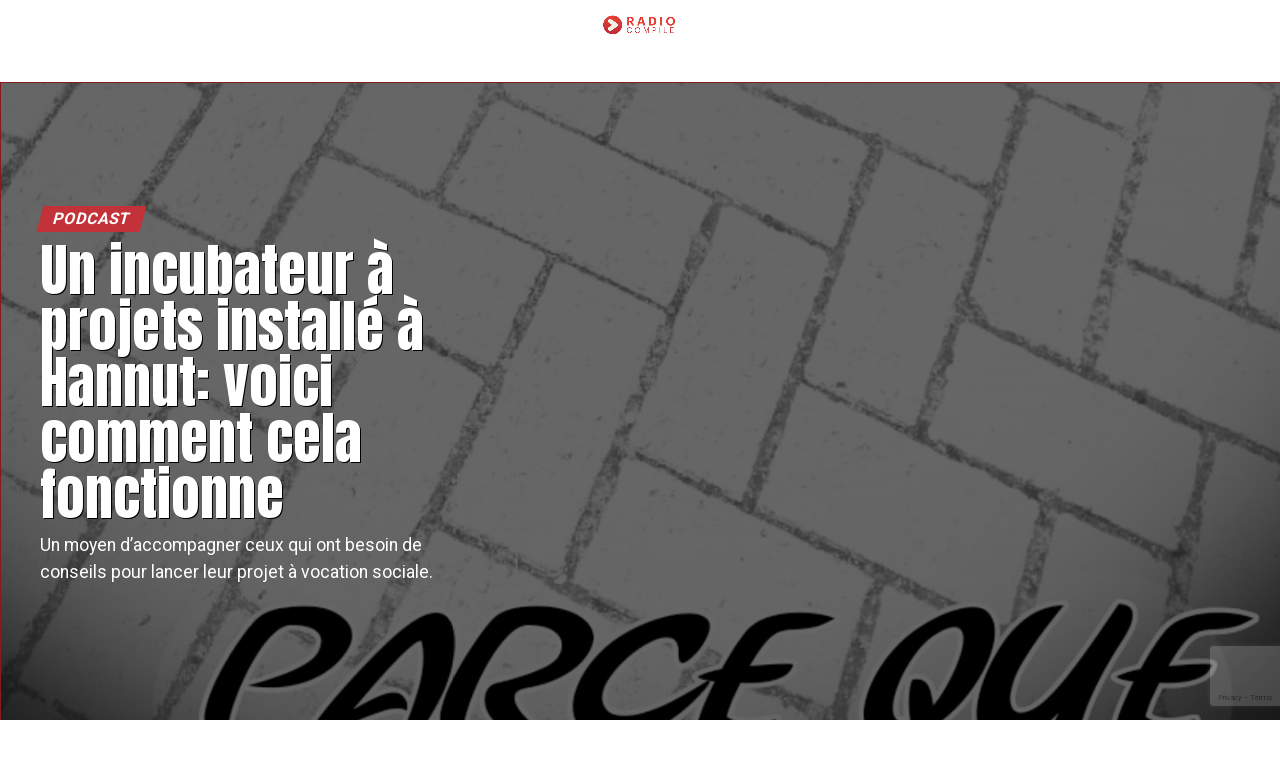

--- FILE ---
content_type: text/html; charset=UTF-8
request_url: https://www.radiocompile.net/parce-que-incubateur-hannut/
body_size: 49430
content:
<!DOCTYPE html>
<html lang="fr-FR">
<head>
<meta charset="UTF-8" >
<meta name="viewport" id="viewport" content="width=device-width, initial-scale=1.0, maximum-scale=1.0, minimum-scale=1.0, user-scalable=no" />
<link rel="shortcut icon" href="/wp-content/uploads/2020/11/RC_Fleche.png" /><link rel="pingback" href="https://www.radiocompile.net/xmlrpc.php" />
<meta property="og:type" content="article" />
<meta property="og:image" content="https://www.radiocompile.net/wp-content/uploads/2020/12/118965337_102922228222656_1140469888866410412_o-1000x600.jpg" />
<meta name="twitter:image" content="https://www.radiocompile.net/wp-content/uploads/2020/12/118965337_102922228222656_1140469888866410412_o-1000x600.jpg" />
<meta property="og:url" content="https://www.radiocompile.net/parce-que-incubateur-hannut/" />
<meta property="og:title" content="Un incubateur à projets installé à Hannut: voici comment cela fonctionne" />
<meta property="og:description" content="Un moyen d'accompagner ceux qui ont besoin de conseils pour lancer leur projet à vocation sociale." />
<meta name="twitter:card" content="summary">
<meta name="twitter:url" content="https://www.radiocompile.net/parce-que-incubateur-hannut/">
<meta name="twitter:title" content="Un incubateur à projets installé à Hannut: voici comment cela fonctionne">
<meta name="twitter:description" content="Un moyen d'accompagner ceux qui ont besoin de conseils pour lancer leur projet à vocation sociale.">
<meta name='robots' content='index, follow, max-image-preview:large, max-snippet:-1, max-video-preview:-1' />
<title>Il accompagne les porteurs de projets sociaux: un incubateur prend place à Hannut</title>
<meta name="description" content="Yves Pierre, qui possède une grande expérience dans le monde du travail, a créé &quot;Parce Que&quot;. Un incubateur à projets à vocations sociales à Hannut." />
<link rel="canonical" href="https://www.radiocompile.net/parce-que-incubateur-hannut/" />
<meta property="og:locale" content="fr_FR" />
<meta property="og:type" content="article" />
<meta property="og:title" content="Il accompagne les porteurs de projets sociaux: un incubateur prend place à Hannut" />
<meta property="og:description" content="Yves Pierre, qui possède une grande expérience dans le monde du travail, a créé &quot;Parce Que&quot;. Un incubateur à projets à vocations sociales à Hannut." />
<meta property="og:url" content="https://www.radiocompile.net/parce-que-incubateur-hannut/" />
<meta property="og:site_name" content="Radio Compile, l&#039;univers jeune et énergique" />
<meta property="article:publisher" content="https://www.facebook.com/radiocompile" />
<meta property="article:published_time" content="2020-12-05T13:03:00+00:00" />
<meta property="article:modified_time" content="2020-12-05T13:11:46+00:00" />
<meta property="og:image" content="https://www.radiocompile.net/wp-content/uploads/2020/12/118965337_102922228222656_1140469888866410412_o.jpg" />
<meta property="og:image:width" content="1440" />
<meta property="og:image:height" content="815" />
<meta property="og:image:type" content="image/jpeg" />
<meta name="author" content="Radio Compile" />
<meta name="twitter:card" content="summary_large_image" />
<meta name="twitter:creator" content="@Radiocompile" />
<meta name="twitter:site" content="@Radiocompile" />
<meta name="twitter:label1" content="Écrit par" />
<meta name="twitter:data1" content="Radio Compile" />
<script type="application/ld+json" class="yoast-schema-graph">{"@context":"https://schema.org","@graph":[{"@type":"Article","@id":"https://www.radiocompile.net/parce-que-incubateur-hannut/#article","isPartOf":{"@id":"https://www.radiocompile.net/parce-que-incubateur-hannut/"},"author":{"name":"Radio Compile","@id":"https://www.radiocompile.net/#/schema/person/5a692cafab0f16d4960497165413a5d5"},"headline":"Un incubateur à projets installé à Hannut: voici comment cela fonctionne","datePublished":"2020-12-05T13:03:00+00:00","dateModified":"2020-12-05T13:11:46+00:00","mainEntityOfPage":{"@id":"https://www.radiocompile.net/parce-que-incubateur-hannut/"},"wordCount":59,"commentCount":0,"publisher":{"@id":"https://www.radiocompile.net/#organization"},"image":{"@id":"https://www.radiocompile.net/parce-que-incubateur-hannut/#primaryimage"},"thumbnailUrl":"https://www.radiocompile.net/wp-content/uploads/2020/12/118965337_102922228222656_1140469888866410412_o.jpg","keywords":["hannut story","podcast"],"articleSection":["Podcast"],"inLanguage":"fr-FR","potentialAction":[{"@type":"CommentAction","name":"Comment","target":["https://www.radiocompile.net/parce-que-incubateur-hannut/#respond"]}]},{"@type":"WebPage","@id":"https://www.radiocompile.net/parce-que-incubateur-hannut/","url":"https://www.radiocompile.net/parce-que-incubateur-hannut/","name":"Il accompagne les porteurs de projets sociaux: un incubateur prend place à Hannut","isPartOf":{"@id":"https://www.radiocompile.net/#website"},"primaryImageOfPage":{"@id":"https://www.radiocompile.net/parce-que-incubateur-hannut/#primaryimage"},"image":{"@id":"https://www.radiocompile.net/parce-que-incubateur-hannut/#primaryimage"},"thumbnailUrl":"https://www.radiocompile.net/wp-content/uploads/2020/12/118965337_102922228222656_1140469888866410412_o.jpg","datePublished":"2020-12-05T13:03:00+00:00","dateModified":"2020-12-05T13:11:46+00:00","description":"Yves Pierre, qui possède une grande expérience dans le monde du travail, a créé \"Parce Que\". Un incubateur à projets à vocations sociales à Hannut.","breadcrumb":{"@id":"https://www.radiocompile.net/parce-que-incubateur-hannut/#breadcrumb"},"inLanguage":"fr-FR","potentialAction":[{"@type":"ReadAction","target":["https://www.radiocompile.net/parce-que-incubateur-hannut/"]}]},{"@type":"ImageObject","inLanguage":"fr-FR","@id":"https://www.radiocompile.net/parce-que-incubateur-hannut/#primaryimage","url":"https://www.radiocompile.net/wp-content/uploads/2020/12/118965337_102922228222656_1140469888866410412_o.jpg","contentUrl":"https://www.radiocompile.net/wp-content/uploads/2020/12/118965337_102922228222656_1140469888866410412_o.jpg","width":1440,"height":815},{"@type":"BreadcrumbList","@id":"https://www.radiocompile.net/parce-que-incubateur-hannut/#breadcrumb","itemListElement":[{"@type":"ListItem","position":1,"name":"Accueil","item":"https://www.radiocompile.net/"},{"@type":"ListItem","position":2,"name":"Dernières nouvelles","item":"https://www.radiocompile.net/latest-news/"},{"@type":"ListItem","position":3,"name":"Un incubateur à projets installé à Hannut: voici comment cela fonctionne"}]},{"@type":"WebSite","@id":"https://www.radiocompile.net/#website","url":"https://www.radiocompile.net/","name":"Radio Compile, l&#039;univers jeune et énergique","description":"Votre média connecté à Hannut","publisher":{"@id":"https://www.radiocompile.net/#organization"},"potentialAction":[{"@type":"SearchAction","target":{"@type":"EntryPoint","urlTemplate":"https://www.radiocompile.net/?s={search_term_string}"},"query-input":"required name=search_term_string"}],"inLanguage":"fr-FR"},{"@type":"Organization","@id":"https://www.radiocompile.net/#organization","name":"Radio Compile","url":"https://www.radiocompile.net/","logo":{"@type":"ImageObject","inLanguage":"fr-FR","@id":"https://www.radiocompile.net/#/schema/logo/image/","url":"https://www.radiocompile.net/wp-content/uploads/2020/11/Logo-album.jpg","contentUrl":"https://www.radiocompile.net/wp-content/uploads/2020/11/Logo-album.jpg","width":1400,"height":1400,"caption":"Radio Compile"},"image":{"@id":"https://www.radiocompile.net/#/schema/logo/image/"},"sameAs":["https://www.facebook.com/radiocompile","https://twitter.com/Radiocompile","https://www.instagram.com/radiocompile/?hl=fr"]},{"@type":"Person","@id":"https://www.radiocompile.net/#/schema/person/5a692cafab0f16d4960497165413a5d5","name":"Radio Compile","image":{"@type":"ImageObject","inLanguage":"fr-FR","@id":"https://www.radiocompile.net/#/schema/person/image/","url":"https://secure.gravatar.com/avatar/2ec580215ba503d961a1a1aab067cd42?s=96&d=blank&r=g","contentUrl":"https://secure.gravatar.com/avatar/2ec580215ba503d961a1a1aab067cd42?s=96&d=blank&r=g","caption":"Radio Compile"},"description":"Alexandre Braeckman est l'un des créateurs de Radio Compile. Il rédige de nombreux articles pour le www.radiocompile.net.","sameAs":["https://www.radiocompile.net"],"url":"https://www.radiocompile.net/author/radiocompile/"}]}</script>
<link rel='dns-prefetch' href='//www.googletagmanager.com' />
<link rel='dns-prefetch' href='//ajax.googleapis.com' />
<link rel='dns-prefetch' href='//fonts.googleapis.com' />
<link rel="alternate" type="application/rss+xml" title="Radio Compile, l&#039;univers jeune et énergique &raquo; Flux" href="https://www.radiocompile.net/feed/" />
<link rel="alternate" type="application/rss+xml" title="Radio Compile, l&#039;univers jeune et énergique &raquo; Flux des commentaires" href="https://www.radiocompile.net/comments/feed/" />
<link rel="alternate" type="application/rss+xml" title="Radio Compile, l&#039;univers jeune et énergique &raquo; Un incubateur à projets installé à Hannut: voici comment cela fonctionne Flux des commentaires" href="https://www.radiocompile.net/parce-que-incubateur-hannut/feed/" />
<script type="text/javascript">
window._wpemojiSettings = {"baseUrl":"https:\/\/s.w.org\/images\/core\/emoji\/14.0.0\/72x72\/","ext":".png","svgUrl":"https:\/\/s.w.org\/images\/core\/emoji\/14.0.0\/svg\/","svgExt":".svg","source":{"concatemoji":"https:\/\/www.radiocompile.net\/wp-includes\/js\/wp-emoji-release.min.js"}};
/*! This file is auto-generated */
!function(i,n){var o,s,e;function c(e){try{var t={supportTests:e,timestamp:(new Date).valueOf()};sessionStorage.setItem(o,JSON.stringify(t))}catch(e){}}function p(e,t,n){e.clearRect(0,0,e.canvas.width,e.canvas.height),e.fillText(t,0,0);var t=new Uint32Array(e.getImageData(0,0,e.canvas.width,e.canvas.height).data),r=(e.clearRect(0,0,e.canvas.width,e.canvas.height),e.fillText(n,0,0),new Uint32Array(e.getImageData(0,0,e.canvas.width,e.canvas.height).data));return t.every(function(e,t){return e===r[t]})}function u(e,t,n){switch(t){case"flag":return n(e,"\ud83c\udff3\ufe0f\u200d\u26a7\ufe0f","\ud83c\udff3\ufe0f\u200b\u26a7\ufe0f")?!1:!n(e,"\ud83c\uddfa\ud83c\uddf3","\ud83c\uddfa\u200b\ud83c\uddf3")&&!n(e,"\ud83c\udff4\udb40\udc67\udb40\udc62\udb40\udc65\udb40\udc6e\udb40\udc67\udb40\udc7f","\ud83c\udff4\u200b\udb40\udc67\u200b\udb40\udc62\u200b\udb40\udc65\u200b\udb40\udc6e\u200b\udb40\udc67\u200b\udb40\udc7f");case"emoji":return!n(e,"\ud83e\udef1\ud83c\udffb\u200d\ud83e\udef2\ud83c\udfff","\ud83e\udef1\ud83c\udffb\u200b\ud83e\udef2\ud83c\udfff")}return!1}function f(e,t,n){var r="undefined"!=typeof WorkerGlobalScope&&self instanceof WorkerGlobalScope?new OffscreenCanvas(300,150):i.createElement("canvas"),a=r.getContext("2d",{willReadFrequently:!0}),o=(a.textBaseline="top",a.font="600 32px Arial",{});return e.forEach(function(e){o[e]=t(a,e,n)}),o}function t(e){var t=i.createElement("script");t.src=e,t.defer=!0,i.head.appendChild(t)}"undefined"!=typeof Promise&&(o="wpEmojiSettingsSupports",s=["flag","emoji"],n.supports={everything:!0,everythingExceptFlag:!0},e=new Promise(function(e){i.addEventListener("DOMContentLoaded",e,{once:!0})}),new Promise(function(t){var n=function(){try{var e=JSON.parse(sessionStorage.getItem(o));if("object"==typeof e&&"number"==typeof e.timestamp&&(new Date).valueOf()<e.timestamp+604800&&"object"==typeof e.supportTests)return e.supportTests}catch(e){}return null}();if(!n){if("undefined"!=typeof Worker&&"undefined"!=typeof OffscreenCanvas&&"undefined"!=typeof URL&&URL.createObjectURL&&"undefined"!=typeof Blob)try{var e="postMessage("+f.toString()+"("+[JSON.stringify(s),u.toString(),p.toString()].join(",")+"));",r=new Blob([e],{type:"text/javascript"}),a=new Worker(URL.createObjectURL(r),{name:"wpTestEmojiSupports"});return void(a.onmessage=function(e){c(n=e.data),a.terminate(),t(n)})}catch(e){}c(n=f(s,u,p))}t(n)}).then(function(e){for(var t in e)n.supports[t]=e[t],n.supports.everything=n.supports.everything&&n.supports[t],"flag"!==t&&(n.supports.everythingExceptFlag=n.supports.everythingExceptFlag&&n.supports[t]);n.supports.everythingExceptFlag=n.supports.everythingExceptFlag&&!n.supports.flag,n.DOMReady=!1,n.readyCallback=function(){n.DOMReady=!0}}).then(function(){return e}).then(function(){var e;n.supports.everything||(n.readyCallback(),(e=n.source||{}).concatemoji?t(e.concatemoji):e.wpemoji&&e.twemoji&&(t(e.twemoji),t(e.wpemoji)))}))}((window,document),window._wpemojiSettings);
</script>
<style type="text/css">
img.wp-smiley,
img.emoji {
display: inline !important;
border: none !important;
box-shadow: none !important;
height: 1em !important;
width: 1em !important;
margin: 0 0.07em !important;
vertical-align: -0.1em !important;
background: none !important;
padding: 0 !important;
}
</style>
<link rel='stylesheet' id='elementor-frontend-css' href='//www.radiocompile.net/wp-content/cache/wpfc-minified/ln7acnn1/hd6j7.css' type='text/css' media='all' />
<link rel='stylesheet' id='elementor-post-11935-css' href='https://www.radiocompile.net/wp-content/uploads/elementor/css/post-11935.css' type='text/css' media='all' />
<link rel='stylesheet' id='hfe-widgets-style-css' href='//www.radiocompile.net/wp-content/cache/wpfc-minified/709s5qva/hd6j7.css' type='text/css' media='all' />
<link rel='stylesheet' id='wp-block-library-css' href='//www.radiocompile.net/wp-content/cache/wpfc-minified/97qiyyc7/hd6j7.css' type='text/css' media='all' />
<style id='classic-theme-styles-inline-css' type='text/css'>
/*! This file is auto-generated */
.wp-block-button__link{color:#fff;background-color:#32373c;border-radius:9999px;box-shadow:none;text-decoration:none;padding:calc(.667em + 2px) calc(1.333em + 2px);font-size:1.125em}.wp-block-file__button{background:#32373c;color:#fff;text-decoration:none}
</style>
<style id='global-styles-inline-css' type='text/css'>
body{--wp--preset--color--black: #000000;--wp--preset--color--cyan-bluish-gray: #abb8c3;--wp--preset--color--white: #ffffff;--wp--preset--color--pale-pink: #f78da7;--wp--preset--color--vivid-red: #cf2e2e;--wp--preset--color--luminous-vivid-orange: #ff6900;--wp--preset--color--luminous-vivid-amber: #fcb900;--wp--preset--color--light-green-cyan: #7bdcb5;--wp--preset--color--vivid-green-cyan: #00d084;--wp--preset--color--pale-cyan-blue: #8ed1fc;--wp--preset--color--vivid-cyan-blue: #0693e3;--wp--preset--color--vivid-purple: #9b51e0;--wp--preset--color--: #444;--wp--preset--gradient--vivid-cyan-blue-to-vivid-purple: linear-gradient(135deg,rgba(6,147,227,1) 0%,rgb(155,81,224) 100%);--wp--preset--gradient--light-green-cyan-to-vivid-green-cyan: linear-gradient(135deg,rgb(122,220,180) 0%,rgb(0,208,130) 100%);--wp--preset--gradient--luminous-vivid-amber-to-luminous-vivid-orange: linear-gradient(135deg,rgba(252,185,0,1) 0%,rgba(255,105,0,1) 100%);--wp--preset--gradient--luminous-vivid-orange-to-vivid-red: linear-gradient(135deg,rgba(255,105,0,1) 0%,rgb(207,46,46) 100%);--wp--preset--gradient--very-light-gray-to-cyan-bluish-gray: linear-gradient(135deg,rgb(238,238,238) 0%,rgb(169,184,195) 100%);--wp--preset--gradient--cool-to-warm-spectrum: linear-gradient(135deg,rgb(74,234,220) 0%,rgb(151,120,209) 20%,rgb(207,42,186) 40%,rgb(238,44,130) 60%,rgb(251,105,98) 80%,rgb(254,248,76) 100%);--wp--preset--gradient--blush-light-purple: linear-gradient(135deg,rgb(255,206,236) 0%,rgb(152,150,240) 100%);--wp--preset--gradient--blush-bordeaux: linear-gradient(135deg,rgb(254,205,165) 0%,rgb(254,45,45) 50%,rgb(107,0,62) 100%);--wp--preset--gradient--luminous-dusk: linear-gradient(135deg,rgb(255,203,112) 0%,rgb(199,81,192) 50%,rgb(65,88,208) 100%);--wp--preset--gradient--pale-ocean: linear-gradient(135deg,rgb(255,245,203) 0%,rgb(182,227,212) 50%,rgb(51,167,181) 100%);--wp--preset--gradient--electric-grass: linear-gradient(135deg,rgb(202,248,128) 0%,rgb(113,206,126) 100%);--wp--preset--gradient--midnight: linear-gradient(135deg,rgb(2,3,129) 0%,rgb(40,116,252) 100%);--wp--preset--font-size--small: 13px;--wp--preset--font-size--medium: 20px;--wp--preset--font-size--large: 36px;--wp--preset--font-size--x-large: 42px;--wp--preset--spacing--20: 0.44rem;--wp--preset--spacing--30: 0.67rem;--wp--preset--spacing--40: 1rem;--wp--preset--spacing--50: 1.5rem;--wp--preset--spacing--60: 2.25rem;--wp--preset--spacing--70: 3.38rem;--wp--preset--spacing--80: 5.06rem;--wp--preset--shadow--natural: 6px 6px 9px rgba(0, 0, 0, 0.2);--wp--preset--shadow--deep: 12px 12px 50px rgba(0, 0, 0, 0.4);--wp--preset--shadow--sharp: 6px 6px 0px rgba(0, 0, 0, 0.2);--wp--preset--shadow--outlined: 6px 6px 0px -3px rgba(255, 255, 255, 1), 6px 6px rgba(0, 0, 0, 1);--wp--preset--shadow--crisp: 6px 6px 0px rgba(0, 0, 0, 1);}:where(.is-layout-flex){gap: 0.5em;}:where(.is-layout-grid){gap: 0.5em;}body .is-layout-flow > .alignleft{float: left;margin-inline-start: 0;margin-inline-end: 2em;}body .is-layout-flow > .alignright{float: right;margin-inline-start: 2em;margin-inline-end: 0;}body .is-layout-flow > .aligncenter{margin-left: auto !important;margin-right: auto !important;}body .is-layout-constrained > .alignleft{float: left;margin-inline-start: 0;margin-inline-end: 2em;}body .is-layout-constrained > .alignright{float: right;margin-inline-start: 2em;margin-inline-end: 0;}body .is-layout-constrained > .aligncenter{margin-left: auto !important;margin-right: auto !important;}body .is-layout-constrained > :where(:not(.alignleft):not(.alignright):not(.alignfull)){max-width: var(--wp--style--global--content-size);margin-left: auto !important;margin-right: auto !important;}body .is-layout-constrained > .alignwide{max-width: var(--wp--style--global--wide-size);}body .is-layout-flex{display: flex;}body .is-layout-flex{flex-wrap: wrap;align-items: center;}body .is-layout-flex > *{margin: 0;}body .is-layout-grid{display: grid;}body .is-layout-grid > *{margin: 0;}:where(.wp-block-columns.is-layout-flex){gap: 2em;}:where(.wp-block-columns.is-layout-grid){gap: 2em;}:where(.wp-block-post-template.is-layout-flex){gap: 1.25em;}:where(.wp-block-post-template.is-layout-grid){gap: 1.25em;}.has-black-color{color: var(--wp--preset--color--black) !important;}.has-cyan-bluish-gray-color{color: var(--wp--preset--color--cyan-bluish-gray) !important;}.has-white-color{color: var(--wp--preset--color--white) !important;}.has-pale-pink-color{color: var(--wp--preset--color--pale-pink) !important;}.has-vivid-red-color{color: var(--wp--preset--color--vivid-red) !important;}.has-luminous-vivid-orange-color{color: var(--wp--preset--color--luminous-vivid-orange) !important;}.has-luminous-vivid-amber-color{color: var(--wp--preset--color--luminous-vivid-amber) !important;}.has-light-green-cyan-color{color: var(--wp--preset--color--light-green-cyan) !important;}.has-vivid-green-cyan-color{color: var(--wp--preset--color--vivid-green-cyan) !important;}.has-pale-cyan-blue-color{color: var(--wp--preset--color--pale-cyan-blue) !important;}.has-vivid-cyan-blue-color{color: var(--wp--preset--color--vivid-cyan-blue) !important;}.has-vivid-purple-color{color: var(--wp--preset--color--vivid-purple) !important;}.has-black-background-color{background-color: var(--wp--preset--color--black) !important;}.has-cyan-bluish-gray-background-color{background-color: var(--wp--preset--color--cyan-bluish-gray) !important;}.has-white-background-color{background-color: var(--wp--preset--color--white) !important;}.has-pale-pink-background-color{background-color: var(--wp--preset--color--pale-pink) !important;}.has-vivid-red-background-color{background-color: var(--wp--preset--color--vivid-red) !important;}.has-luminous-vivid-orange-background-color{background-color: var(--wp--preset--color--luminous-vivid-orange) !important;}.has-luminous-vivid-amber-background-color{background-color: var(--wp--preset--color--luminous-vivid-amber) !important;}.has-light-green-cyan-background-color{background-color: var(--wp--preset--color--light-green-cyan) !important;}.has-vivid-green-cyan-background-color{background-color: var(--wp--preset--color--vivid-green-cyan) !important;}.has-pale-cyan-blue-background-color{background-color: var(--wp--preset--color--pale-cyan-blue) !important;}.has-vivid-cyan-blue-background-color{background-color: var(--wp--preset--color--vivid-cyan-blue) !important;}.has-vivid-purple-background-color{background-color: var(--wp--preset--color--vivid-purple) !important;}.has-black-border-color{border-color: var(--wp--preset--color--black) !important;}.has-cyan-bluish-gray-border-color{border-color: var(--wp--preset--color--cyan-bluish-gray) !important;}.has-white-border-color{border-color: var(--wp--preset--color--white) !important;}.has-pale-pink-border-color{border-color: var(--wp--preset--color--pale-pink) !important;}.has-vivid-red-border-color{border-color: var(--wp--preset--color--vivid-red) !important;}.has-luminous-vivid-orange-border-color{border-color: var(--wp--preset--color--luminous-vivid-orange) !important;}.has-luminous-vivid-amber-border-color{border-color: var(--wp--preset--color--luminous-vivid-amber) !important;}.has-light-green-cyan-border-color{border-color: var(--wp--preset--color--light-green-cyan) !important;}.has-vivid-green-cyan-border-color{border-color: var(--wp--preset--color--vivid-green-cyan) !important;}.has-pale-cyan-blue-border-color{border-color: var(--wp--preset--color--pale-cyan-blue) !important;}.has-vivid-cyan-blue-border-color{border-color: var(--wp--preset--color--vivid-cyan-blue) !important;}.has-vivid-purple-border-color{border-color: var(--wp--preset--color--vivid-purple) !important;}.has-vivid-cyan-blue-to-vivid-purple-gradient-background{background: var(--wp--preset--gradient--vivid-cyan-blue-to-vivid-purple) !important;}.has-light-green-cyan-to-vivid-green-cyan-gradient-background{background: var(--wp--preset--gradient--light-green-cyan-to-vivid-green-cyan) !important;}.has-luminous-vivid-amber-to-luminous-vivid-orange-gradient-background{background: var(--wp--preset--gradient--luminous-vivid-amber-to-luminous-vivid-orange) !important;}.has-luminous-vivid-orange-to-vivid-red-gradient-background{background: var(--wp--preset--gradient--luminous-vivid-orange-to-vivid-red) !important;}.has-very-light-gray-to-cyan-bluish-gray-gradient-background{background: var(--wp--preset--gradient--very-light-gray-to-cyan-bluish-gray) !important;}.has-cool-to-warm-spectrum-gradient-background{background: var(--wp--preset--gradient--cool-to-warm-spectrum) !important;}.has-blush-light-purple-gradient-background{background: var(--wp--preset--gradient--blush-light-purple) !important;}.has-blush-bordeaux-gradient-background{background: var(--wp--preset--gradient--blush-bordeaux) !important;}.has-luminous-dusk-gradient-background{background: var(--wp--preset--gradient--luminous-dusk) !important;}.has-pale-ocean-gradient-background{background: var(--wp--preset--gradient--pale-ocean) !important;}.has-electric-grass-gradient-background{background: var(--wp--preset--gradient--electric-grass) !important;}.has-midnight-gradient-background{background: var(--wp--preset--gradient--midnight) !important;}.has-small-font-size{font-size: var(--wp--preset--font-size--small) !important;}.has-medium-font-size{font-size: var(--wp--preset--font-size--medium) !important;}.has-large-font-size{font-size: var(--wp--preset--font-size--large) !important;}.has-x-large-font-size{font-size: var(--wp--preset--font-size--x-large) !important;}
.wp-block-navigation a:where(:not(.wp-element-button)){color: inherit;}
:where(.wp-block-post-template.is-layout-flex){gap: 1.25em;}:where(.wp-block-post-template.is-layout-grid){gap: 1.25em;}
:where(.wp-block-columns.is-layout-flex){gap: 2em;}:where(.wp-block-columns.is-layout-grid){gap: 2em;}
.wp-block-pullquote{font-size: 1.5em;line-height: 1.6;}
</style>
<link rel='stylesheet' id='theiaPostSlider-css' href='//www.radiocompile.net/wp-content/cache/wpfc-minified/kc3ntt5s/hd6j7.css' type='text/css' media='all' />
<style id='theiaPostSlider-inline-css' type='text/css'>
.theiaPostSlider_nav.fontTheme ._title,
.theiaPostSlider_nav.fontTheme ._text {
line-height: 48px;
}
.theiaPostSlider_nav.fontTheme ._button,
.theiaPostSlider_nav.fontTheme ._button svg {
color: #f08100;
fill: #f08100;
}
.theiaPostSlider_nav.fontTheme ._button ._2 span {
font-size: 48px;
line-height: 48px;
}
.theiaPostSlider_nav.fontTheme ._button ._2 svg {
width: 48px;
}
.theiaPostSlider_nav.fontTheme ._button:hover,
.theiaPostSlider_nav.fontTheme ._button:focus,
.theiaPostSlider_nav.fontTheme ._button:hover svg,
.theiaPostSlider_nav.fontTheme ._button:focus svg {
color: #ffa338;
fill: #ffa338;
}
.theiaPostSlider_nav.fontTheme ._disabled,
.theiaPostSlider_nav.fontTheme ._disabled svg {
color: #777777 !important;
fill: #777777 !important;
}
</style>
<link rel='stylesheet' id='dashicons-css' href='//www.radiocompile.net/wp-content/cache/wpfc-minified/89mqh17p/hd6j7.css' type='text/css' media='all' />
<link rel='stylesheet' id='to-top-css' href='//www.radiocompile.net/wp-content/cache/wpfc-minified/77wwzz3v/hd6j7.css' type='text/css' media='all' />
<link rel='stylesheet' id='ql-jquery-ui-css' href='//ajax.googleapis.com/ajax/libs/jqueryui/1.12.1/themes/smoothness/jquery-ui.css' type='text/css' media='all' />
<link rel='stylesheet' id='hfe-style-css' href='//www.radiocompile.net/wp-content/cache/wpfc-minified/lowhcabz/hd6j7.css' type='text/css' media='all' />
<link rel='stylesheet' id='elementor-icons-css' href='//www.radiocompile.net/wp-content/cache/wpfc-minified/7m4c9k2s/hd6j7.css' type='text/css' media='all' />
<link rel='stylesheet' id='swiper-css' href='//www.radiocompile.net/wp-content/cache/wpfc-minified/g3h8t2bv/hd6j7.css' type='text/css' media='all' />
<link rel='stylesheet' id='elementor-post-11889-css' href='https://www.radiocompile.net/wp-content/uploads/elementor/css/post-11889.css' type='text/css' media='all' />
<link rel='stylesheet' id='font-awesome-5-all-css' href='//www.radiocompile.net/wp-content/cache/wpfc-minified/jo0japhn/hd6j7.css' type='text/css' media='all' />
<link rel='stylesheet' id='font-awesome-4-shim-css' href='//www.radiocompile.net/wp-content/cache/wpfc-minified/1bo0c9ob/hd6j7.css' type='text/css' media='all' />
<link rel='stylesheet' id='elementor-global-css' href='//www.radiocompile.net/wp-content/cache/wpfc-minified/1mz9aicf/hd6j7.css' type='text/css' media='all' />
<link rel='stylesheet' id='mvp-custom-style-css' href='//www.radiocompile.net/wp-content/cache/wpfc-minified/jn0dww7r/hd6j7.css' type='text/css' media='all' />
<style id='mvp-custom-style-inline-css' type='text/css'>
#mvp-wallpaper {
background: url() no-repeat 50% 0;
}
#mvp-foot-copy a {
color: #c23238;
}
#mvp-content-main p a,
.mvp-post-add-main p a {
box-shadow: inset 0 -4px 0 #c23238;
}
#mvp-content-main p a:hover,
.mvp-post-add-main p a:hover {
background: #c23238;
}
a,
a:visited,
.post-info-name a,
.woocommerce .woocommerce-breadcrumb a {
color: #c23238;
}
#mvp-side-wrap a:hover {
color: #c23238;
}
.mvp-fly-top:hover,
.mvp-vid-box-wrap,
ul.mvp-soc-mob-list li.mvp-soc-mob-com {
background: #ffffff;
}
nav.mvp-fly-nav-menu ul li.menu-item-has-children:after,
.mvp-feat1-left-wrap span.mvp-cd-cat,
.mvp-widget-feat1-top-story span.mvp-cd-cat,
.mvp-widget-feat2-left-cont span.mvp-cd-cat,
.mvp-widget-dark-feat span.mvp-cd-cat,
.mvp-widget-dark-sub span.mvp-cd-cat,
.mvp-vid-wide-text span.mvp-cd-cat,
.mvp-feat2-top-text span.mvp-cd-cat,
.mvp-feat3-main-story span.mvp-cd-cat,
.mvp-feat3-sub-text span.mvp-cd-cat,
.mvp-feat4-main-text span.mvp-cd-cat,
.woocommerce-message:before,
.woocommerce-info:before,
.woocommerce-message:before {
color: #ffffff;
}
#searchform input,
.mvp-authors-name {
border-bottom: 1px solid #ffffff;
}
.mvp-fly-top:hover {
border-top: 1px solid #ffffff;
border-left: 1px solid #ffffff;
border-bottom: 1px solid #ffffff;
}
.woocommerce .widget_price_filter .ui-slider .ui-slider-handle,
.woocommerce #respond input#submit.alt,
.woocommerce a.button.alt,
.woocommerce button.button.alt,
.woocommerce input.button.alt,
.woocommerce #respond input#submit.alt:hover,
.woocommerce a.button.alt:hover,
.woocommerce button.button.alt:hover,
.woocommerce input.button.alt:hover {
background-color: #ffffff;
}
.woocommerce-error,
.woocommerce-info,
.woocommerce-message {
border-top-color: #ffffff;
}
ul.mvp-feat1-list-buts li.active span.mvp-feat1-list-but,
span.mvp-widget-home-title,
span.mvp-post-cat,
span.mvp-feat1-pop-head {
background: #c23238;
}
.woocommerce span.onsale {
background-color: #c23238;
}
.mvp-widget-feat2-side-more-but,
.woocommerce .star-rating span:before,
span.mvp-prev-next-label,
.mvp-cat-date-wrap .sticky {
color: #c23238 !important;
}
#mvp-main-nav-top,
#mvp-fly-wrap,
.mvp-soc-mob-right,
#mvp-main-nav-small-cont {
background: #0a0a0a;
}
#mvp-main-nav-small .mvp-fly-but-wrap span,
#mvp-main-nav-small .mvp-search-but-wrap span,
.mvp-nav-top-left .mvp-fly-but-wrap span,
#mvp-fly-wrap .mvp-fly-but-wrap span {
background: #555555;
}
.mvp-nav-top-right .mvp-nav-search-but,
span.mvp-fly-soc-head,
.mvp-soc-mob-right i,
#mvp-main-nav-small span.mvp-nav-search-but,
#mvp-main-nav-small .mvp-nav-menu ul li a  {
color: #555555;
}
#mvp-main-nav-small .mvp-nav-menu ul li.menu-item-has-children a:after {
border-color: #555555 transparent transparent transparent;
}
#mvp-nav-top-wrap span.mvp-nav-search-but:hover,
#mvp-main-nav-small span.mvp-nav-search-but:hover {
color: #c23238;
}
#mvp-nav-top-wrap .mvp-fly-but-wrap:hover span,
#mvp-main-nav-small .mvp-fly-but-wrap:hover span,
span.mvp-woo-cart-num:hover {
background: #c23238;
}
#mvp-main-nav-bot-cont {
background: #ffffff;
}
#mvp-nav-bot-wrap .mvp-fly-but-wrap span,
#mvp-nav-bot-wrap .mvp-search-but-wrap span {
background: #000000;
}
#mvp-nav-bot-wrap span.mvp-nav-search-but,
#mvp-nav-bot-wrap .mvp-nav-menu ul li a {
color: #000000;
}
#mvp-nav-bot-wrap .mvp-nav-menu ul li.menu-item-has-children a:after {
border-color: #000000 transparent transparent transparent;
}
.mvp-nav-menu ul li:hover a {
border-bottom: 5px solid #c23238;
}
#mvp-nav-bot-wrap .mvp-fly-but-wrap:hover span {
background: #c23238;
}
#mvp-nav-bot-wrap span.mvp-nav-search-but:hover {
color: #c23238;
}
body,
.mvp-feat1-feat-text p,
.mvp-feat2-top-text p,
.mvp-feat3-main-text p,
.mvp-feat3-sub-text p,
#searchform input,
.mvp-author-info-text,
span.mvp-post-excerpt,
.mvp-nav-menu ul li ul.sub-menu li a,
nav.mvp-fly-nav-menu ul li a,
.mvp-ad-label,
span.mvp-feat-caption,
.mvp-post-tags a,
.mvp-post-tags a:visited,
span.mvp-author-box-name a,
#mvp-author-box-text p,
.mvp-post-gallery-text p,
ul.mvp-soc-mob-list li span,
#comments,
h3#reply-title,
h2.comments,
#mvp-foot-copy p,
span.mvp-fly-soc-head,
.mvp-post-tags-header,
span.mvp-prev-next-label,
span.mvp-post-add-link-but,
#mvp-comments-button a,
#mvp-comments-button span.mvp-comment-but-text,
.woocommerce ul.product_list_widget span.product-title,
.woocommerce ul.product_list_widget li a,
.woocommerce #reviews #comments ol.commentlist li .comment-text p.meta,
.woocommerce div.product p.price,
.woocommerce div.product p.price ins,
.woocommerce div.product p.price del,
.woocommerce ul.products li.product .price del,
.woocommerce ul.products li.product .price ins,
.woocommerce ul.products li.product .price,
.woocommerce #respond input#submit,
.woocommerce a.button,
.woocommerce button.button,
.woocommerce input.button,
.woocommerce .widget_price_filter .price_slider_amount .button,
.woocommerce span.onsale,
.woocommerce-review-link,
#woo-content p.woocommerce-result-count,
.woocommerce div.product .woocommerce-tabs ul.tabs li a,
a.mvp-inf-more-but,
span.mvp-cont-read-but,
span.mvp-cd-cat,
span.mvp-cd-date,
.mvp-feat4-main-text p,
span.mvp-woo-cart-num,
span.mvp-widget-home-title2,
.wp-caption,
#mvp-content-main p.wp-caption-text,
.gallery-caption,
.mvp-post-add-main p.wp-caption-text,
#bbpress-forums,
#bbpress-forums p,
.protected-post-form input,
#mvp-feat6-text p {
font-family: 'Roboto', sans-serif;
}
.mvp-blog-story-text p,
span.mvp-author-page-desc,
#mvp-404 p,
.mvp-widget-feat1-bot-text p,
.mvp-widget-feat2-left-text p,
.mvp-flex-story-text p,
.mvp-search-text p,
#mvp-content-main p,
.mvp-post-add-main p,
#mvp-content-main ul li,
#mvp-content-main ol li,
.rwp-summary,
.rwp-u-review__comment,
.mvp-feat5-mid-main-text p,
.mvp-feat5-small-main-text p,
#mvp-content-main .wp-block-button__link,
.wp-block-audio figcaption,
.wp-block-video figcaption,
.wp-block-embed figcaption,
.wp-block-verse pre,
pre.wp-block-verse {
font-family: 'PT Serif', sans-serif;
}
.mvp-nav-menu ul li a,
#mvp-foot-menu ul li a {
font-family: 'Oswald', sans-serif;
}
.mvp-feat1-sub-text h2,
.mvp-feat1-pop-text h2,
.mvp-feat1-list-text h2,
.mvp-widget-feat1-top-text h2,
.mvp-widget-feat1-bot-text h2,
.mvp-widget-dark-feat-text h2,
.mvp-widget-dark-sub-text h2,
.mvp-widget-feat2-left-text h2,
.mvp-widget-feat2-right-text h2,
.mvp-blog-story-text h2,
.mvp-flex-story-text h2,
.mvp-vid-wide-more-text p,
.mvp-prev-next-text p,
.mvp-related-text,
.mvp-post-more-text p,
h2.mvp-authors-latest a,
.mvp-feat2-bot-text h2,
.mvp-feat3-sub-text h2,
.mvp-feat3-main-text h2,
.mvp-feat4-main-text h2,
.mvp-feat5-text h2,
.mvp-feat5-mid-main-text h2,
.mvp-feat5-small-main-text h2,
.mvp-feat5-mid-sub-text h2,
#mvp-feat6-text h2,
.alp-related-posts-wrapper .alp-related-post .post-title {
font-family: 'Oswald', sans-serif;
}
.mvp-feat2-top-text h2,
.mvp-feat1-feat-text h2,
h1.mvp-post-title,
h1.mvp-post-title-wide,
.mvp-drop-nav-title h4,
#mvp-content-main blockquote p,
.mvp-post-add-main blockquote p,
#mvp-content-main p.has-large-font-size,
#mvp-404 h1,
#woo-content h1.page-title,
.woocommerce div.product .product_title,
.woocommerce ul.products li.product h3,
.alp-related-posts .current .post-title {
font-family: 'Oswald', sans-serif;
}
span.mvp-feat1-pop-head,
.mvp-feat1-pop-text:before,
span.mvp-feat1-list-but,
span.mvp-widget-home-title,
.mvp-widget-feat2-side-more,
span.mvp-post-cat,
span.mvp-page-head,
h1.mvp-author-top-head,
.mvp-authors-name,
#mvp-content-main h1,
#mvp-content-main h2,
#mvp-content-main h3,
#mvp-content-main h4,
#mvp-content-main h5,
#mvp-content-main h6,
.woocommerce .related h2,
.woocommerce div.product .woocommerce-tabs .panel h2,
.woocommerce div.product .product_title,
.mvp-feat5-side-list .mvp-feat1-list-img:after {
font-family: 'Roboto', sans-serif;
}
#mvp-main-nav-top {
background: #fff;
padding: 15px 0 0;
}
#mvp-fly-wrap,
.mvp-soc-mob-right,
#mvp-main-nav-small-cont {
background: #fff;
}
#mvp-main-nav-small .mvp-fly-but-wrap span,
#mvp-main-nav-small .mvp-search-but-wrap span,
.mvp-nav-top-left .mvp-fly-but-wrap span,
#mvp-fly-wrap .mvp-fly-but-wrap span {
background: #000;
}
.mvp-nav-top-right .mvp-nav-search-but,
span.mvp-fly-soc-head,
.mvp-soc-mob-right i,
#mvp-main-nav-small span.mvp-nav-search-but,
#mvp-main-nav-small .mvp-nav-menu ul li a  {
color: #000;
}
#mvp-main-nav-small .mvp-nav-menu ul li.menu-item-has-children a:after {
border-color: #000 transparent transparent transparent;
}
.mvp-feat1-feat-text h2,
h1.mvp-post-title,
.mvp-feat2-top-text h2,
.mvp-feat3-main-text h2,
#mvp-content-main blockquote p,
.mvp-post-add-main blockquote p {
font-family: 'Anton', sans-serif;
font-weight: 400;
letter-spacing: normal;
}
.mvp-feat1-feat-text h2,
.mvp-feat2-top-text h2,
.mvp-feat3-main-text h2 {
line-height: 1;
text-transform: uppercase;
}
span.mvp-nav-soc-but,
ul.mvp-fly-soc-list li a,
span.mvp-woo-cart-num {
background: rgba(0,0,0,.8);
}
span.mvp-woo-cart-icon {
color: rgba(0,0,0,.8);
}
nav.mvp-fly-nav-menu ul li,
nav.mvp-fly-nav-menu ul li ul.sub-menu {
border-top: 1px solid rgba(0,0,0,.1);
}
nav.mvp-fly-nav-menu ul li a {
color: #000;
}
.mvp-drop-nav-title h4 {
color: #000;
}
.mvp-nav-links {
display: none;
}
@media screen and (max-width: 479px) {
.single #mvp-content-body-top {
max-height: 400px;
}
.single .mvp-cont-read-but-wrap {
display: inline;
}
}
.mvp-nav-soc-wrap {
margin-top: -15px;
height: 30px;
}
span.mvp-nav-soc-but {
font-size: 16px;
padding-top: 7px;
width: 30px;
height: 23px;
}
#mvp-main-nav-top {
padding: 10px 0 !important;
height: 30px !important;
z-index: 9999;
}
.mvp-nav-top-wrap,
.mvp-nav-top-mid {
height: 30px !important;
}
.mvp-nav-top-mid img {
height: 100% !important;
}
#mvp-main-nav-bot {
border-bottom: none;
display: none;
height: 0;
}
.mvp-nav-top-mid img {
margin-left: 0;
}
.mvp-nav-top-left-out {
margin-left: -200px;
}
.mvp-nav-top-left-in {
margin-left: 200px;
}
.mvp-nav-top-left {
display: block;
}
.alp-advert {
display: none;
}
.alp-related-posts-wrapper .alp-related-posts .current {
margin: 0 0 10px;
}
</style>
<link rel='stylesheet' id='mvp-reset-css' href='//www.radiocompile.net/wp-content/cache/wpfc-minified/qj2j4c0u/hd6j7.css' type='text/css' media='all' />
<link rel='stylesheet' id='fontawesome-css' href='//www.radiocompile.net/wp-content/cache/wpfc-minified/m8e7kzg8/hd6j7.css' type='text/css' media='all' />
<link rel='stylesheet' id='mvp-fonts-css' href='//fonts.googleapis.com/css?family=Roboto%3A300%2C400%2C700%2C900%7COswald%3A400%2C700%7CAdvent+Pro%3A700%7COpen+Sans%3A700%7CAnton%3A400Oswald%3A100%2C200%2C300%2C400%2C500%2C600%2C700%2C800%2C900%7COswald%3A100%2C200%2C300%2C400%2C500%2C600%2C700%2C800%2C900%7CRoboto%3A100%2C200%2C300%2C400%2C500%2C600%2C700%2C800%2C900%7CRoboto%3A100%2C200%2C300%2C400%2C500%2C600%2C700%2C800%2C900%7CPT+Serif%3A100%2C200%2C300%2C400%2C500%2C600%2C700%2C800%2C900%7COswald%3A100%2C200%2C300%2C400%2C500%2C600%2C700%2C800%2C900%26subset%3Dlatin%2Clatin-ext%2Ccyrillic%2Ccyrillic-ext%2Cgreek-ext%2Cgreek%2Cvietnamese' type='text/css' media='all' />
<link rel='stylesheet' id='mvp-media-queries-css' href='//www.radiocompile.net/wp-content/cache/wpfc-minified/7bjw9zfg/hd6j7.css' type='text/css' media='all' />
<link rel='stylesheet' id='elementor-icons-ekiticons-css' href='//www.radiocompile.net/wp-content/cache/wpfc-minified/7nh1m4je/hd6j7.css' type='text/css' media='all' />
<link rel='stylesheet' id='ekit-widget-styles-css' href='//www.radiocompile.net/wp-content/cache/wpfc-minified/8aem4vw6/hd6j7.css' type='text/css' media='all' />
<link rel='stylesheet' id='ekit-responsive-css' href='//www.radiocompile.net/wp-content/cache/wpfc-minified/k13v9qmy/hd6j7.css' type='text/css' media='all' />
<link rel='stylesheet' id='eael-general-css' href='//www.radiocompile.net/wp-content/cache/wpfc-minified/dibzeygx/hd6j7.css' type='text/css' media='all' />
<link rel='stylesheet' id='google-fonts-1-css' href='https://fonts.googleapis.com/css?family=Oswald%3A100%2C100italic%2C200%2C200italic%2C300%2C300italic%2C400%2C400italic%2C500%2C500italic%2C600%2C600italic%2C700%2C700italic%2C800%2C800italic%2C900%2C900italic%7CRoboto%3A100%2C100italic%2C200%2C200italic%2C300%2C300italic%2C400%2C400italic%2C500%2C500italic%2C600%2C600italic%2C700%2C700italic%2C800%2C800italic%2C900%2C900italic%7CRoboto+Slab%3A100%2C100italic%2C200%2C200italic%2C300%2C300italic%2C400%2C400italic%2C500%2C500italic%2C600%2C600italic%2C700%2C700italic%2C800%2C800italic%2C900%2C900italic&#038;display=auto' type='text/css' media='all' />
<link rel='stylesheet' id='elementor-icons-shared-0-css' href='//www.radiocompile.net/wp-content/cache/wpfc-minified/f5pxad92/hd6j7.css' type='text/css' media='all' />
<link rel='stylesheet' id='elementor-icons-fa-solid-css' href='//www.radiocompile.net/wp-content/cache/wpfc-minified/frmdld2l/hd6j7.css' type='text/css' media='all' />
<link rel='stylesheet' id='elementor-icons-fa-brands-css' href='//www.radiocompile.net/wp-content/cache/wpfc-minified/lbddx1ff/hd6j7.css' type='text/css' media='all' />
<link rel="preconnect" href="https://fonts.gstatic.com/" crossorigin><script type='text/javascript' src='https://www.radiocompile.net/wp-includes/js/jquery/jquery.min.js' id='jquery-core-js'></script>
<script type='text/javascript' src='https://www.radiocompile.net/wp-includes/js/jquery/jquery-migrate.min.js' id='jquery-migrate-js'></script>
<script type='text/javascript' id='to-top-js-extra'>
/* <![CDATA[ */
var to_top_options = {"scroll_offset":"200","icon_opacity":"60","style":"icon","icon_type":"dashicons-arrow-up-alt2","icon_color":"#ffffff","icon_bg_color":"#dd3333","icon_size":"40","border_radius":"47","image":"https:\/\/www.radiocompile.net\/wp-content\/plugins\/to-top\/admin\/images\/default.png","image_width":"65","image_alt":"","location":"bottom-right","margin_x":"20","margin_y":"20","show_on_admin":"0","enable_autohide":"1","autohide_time":"5","enable_hide_small_device":"1","small_device_max_width":"540","reset":"0"};
/* ]]> */
</script>
<script async type='text/javascript' src='https://www.radiocompile.net/wp-content/plugins/to-top/public/js/to-top-public.js' id='to-top-js'></script>
<script type='text/javascript' src='https://www.radiocompile.net/wp-content/plugins/elementor/assets/lib/font-awesome/js/v4-shims.min.js' id='font-awesome-4-shim-js'></script>
<!-- Extrait Google Analytics ajouté par Site Kit -->
<script type='text/javascript' src='https://www.googletagmanager.com/gtag/js?id=UA-154994665-1' id='google_gtagjs-js' async></script>
<script id="google_gtagjs-js-after" type="text/javascript">
window.dataLayer = window.dataLayer || [];function gtag(){dataLayer.push(arguments);}
gtag('set', 'linker', {"domains":["www.radiocompile.net"]} );
gtag("js", new Date());
gtag("set", "developer_id.dZTNiMT", true);
gtag("config", "UA-154994665-1", {"anonymize_ip":true});
gtag("config", "G-10SSCEXHVG");
</script>
<!-- Arrêter l&#039;extrait Google Analytics ajouté par Site Kit -->
<script type='text/javascript' id='icwp-wpsf-shield-notbot-js-extra'>
/* <![CDATA[ */
var shield_vars_notbotjs = {"ajax":{"not_bot":{"action":"shield_action","ex":"capture_not_bot","exnonce":"0a01291004"},"not_bot_nonce":{"action":"shield_action","ex":"capture_not_bot_nonce"}},"flags":{"run":true},"vars":{"ajaxurl":"https:\/\/www.radiocompile.net\/wp-admin\/admin-ajax.php"}};
/* ]]> */
</script>
<script type='text/javascript' src='https://www.radiocompile.net/wp-content/plugins/wp-simple-firewall/resources/js/shield/notbot.js?mtime=1695127284' id='icwp-wpsf-shield-notbot-js'></script>
<link rel="https://api.w.org/" href="https://www.radiocompile.net/wp-json/" /><link rel="alternate" type="application/json" href="https://www.radiocompile.net/wp-json/wp/v2/posts/962" /><link rel="EditURI" type="application/rsd+xml" title="RSD" href="https://www.radiocompile.net/xmlrpc.php?rsd" />
<link rel='shortlink' href='https://www.radiocompile.net/?p=962' />
<link rel="alternate" type="application/json+oembed" href="https://www.radiocompile.net/wp-json/oembed/1.0/embed?url=https%3A%2F%2Fwww.radiocompile.net%2Fparce-que-incubateur-hannut%2F" />
<link rel="alternate" type="text/xml+oembed" href="https://www.radiocompile.net/wp-json/oembed/1.0/embed?url=https%3A%2F%2Fwww.radiocompile.net%2Fparce-que-incubateur-hannut%2F&#038;format=xml" />
<!-- start Simple Custom CSS and JS -->
<style type="text/css">
.live_radio_on_home .now_on_RC_column .track_st_widget img {
max-height: 18em;
max-width: 18em;
}
</style>
<!-- end Simple Custom CSS and JS -->
<!-- start Simple Custom CSS and JS -->
<style type="text/css">
.now_on_RC_column {
/*display:none !important;*/
}
.now_on_RC_column .track_st_widget div#trackProgressWrap {
display: none;
}
.now_on_RC_column .track_st_widget .track_st_track-meta {
font-family: 'Oswald' !important;
font-size: 1.2em !important;
color: #000 !important;
}
.now_on_RC_column .track_st_widget img {
max-height: 27em;
max-width: 27em;
padding: 10px;
border: #c23238;
border-style: solid;
border-width: 1px;
}
.now_on_RC_column .track_st_widget svg#Capa_1 {
display: none;
fill: #FFF !important;
}
.now_on_RC_column .track_st_widget div#track_st_vote-row {
display: none;
}
.now_on_RC_column .track_st_vote-td .track_st_vote-button span {
display: none;
}
.bt-listenrc {
padding: 0.65em;
border: solid;
border-width: 2px;
border-color: #c23238;
border-radius: 1em;
font-family: 'Oswald';
font-size: 1.5em;
font-weight: 400 !important;
color: #c23238 !important;
transition-duration: 0.4s;
width: 100%;
}
.bt-listenrc:hover {
color: #FFF !important;
background-color: #c23238;
text-shadow: 0px 0px 10px rgb(0 0 0 / 70%);
cursor: pointer;
}
button.bt-listenrc{
animation-duration: 5s;
animation-name: clignoter;
animation-iteration-count: infinite;
}
@keyframes clignoter {
0%   { opacity:1; }
40%   {opacity:1; }
50%   {opacity:0.35; }
60%   {opacity:1; }
100% { opacity:1; }
}</style>
<!-- end Simple Custom CSS and JS -->
<!-- start Simple Custom CSS and JS -->
<style type="text/css">
.sc-track-request-widget .modal-container {
width: 95% !important;
}
.sc-track-request-widget .modal-footer .button {
background-color: rgb(255 255 255) !important;
color:#ec3232 !important;
}
.sc-track-request-widget .page-item.active {
color:#ec3232 !important;
border-width: 1px;
border: solid;
}
.sc-track-request-widget .act_search::before {
content: 'Recherche par titre ou par artiste';
margin-right: 10px;
font-family: 'Oswald';
top: 0.1em;
position: relative;
}
.sc-track-request-widget .track {
background-color: #f1000021;
margin: 0.2em !important;
border: solid;
border-width: 1px;
border-color: #ec3232;
padding-bottom: 0.2em;
}
.sc-track-request-widget .meta {
font-family: 'Oswald';
font-size: 0.8em !important;
letter-spacing: 0.02em;
min-height: 4em;
}
</style>
<!-- end Simple Custom CSS and JS -->
<!-- start Simple Custom CSS and JS -->
<style type="text/css">
div#RTWidgetListenerMessages table {
width: 100% !important;
}
#RTWidgetListenerMessages table {
font-family: 'Oswald' !important;
color: #666;
font-size: 1em !important;
}
#RTWidgetListenerMessages i {
font-size: 0.9em !important;
margin-right: 5px !important;
}
.tablemsgmusic div {
padding: unset !important;
}</style>
<!-- end Simple Custom CSS and JS -->
<!-- start Simple Custom CSS and JS -->
<style type="text/css">
.now_on_RC_player .track_st_widget div#trackProgressWrap {
display: none;
}
.now_on_RC_player .track_st_widget .track_st_track-meta {
font-family: 'Oswald' !important;
font-size: 1.2em !important;
color: #FFF !important;
}
.now_on_RC_player .track_st_widget img {
max-height: 27em;
max-width: 27em;
padding: 10px;
border: #ffffffba;
border-style: solid;
border-width: 1px;
}
.now_on_RC_player .track_st_widget svg#Capa_1 {
fill: #FFF !important;
}
.now_on_RC_player .track_st_widget div#track_st_vote-row {
font-family: 'Oswald';
text-shadow: 0px 0px 10px rgb(0 0 0 / 30%) !important;
}
.now_on_RC_player .track_st_vote-td .track_st_vote-button span {
color: #fdfdfd !important;
font-size: 1.5em !important;
}
.now_on_RC_player .track_st_widget .track_st_track-meta::after {
content: 'Votez pour la musique ou l\'émission en cours de diffusion';
text-align: center;
width: 80%;
margin-left: auto;
display: block;
margin-right: auto;
color: #f53636;
font-size: 1rem;
margin-top: 1.5em;
padding: 10px;
background-color: #fff;
border-radius: 1em;
}
@media (max-width: 565px) {
.now_on_RC_player .track_st_widget .track_st_track-meta::after {
font-size: 0.85rem;
width: 95%;
}
}
@media (min-width: 566px) and (max-width: 1200px) {
.now_on_RC_player .track_st_widget .track_st_track-meta::after {
font-size: 0.9rem;
width: 85%;
}
}
.track_st_widget.text-centered {
border: none !important;
}</style>
<!-- end Simple Custom CSS and JS -->
<!-- start Simple Custom CSS and JS -->
<style type="text/css">
.yswidget .mvp-feat1-feat-text,.yswidget .mvp-feat1-sub-text {
width: 100%;
}
.yswidget span.mvp-cd-cat.center.relative {
color: #fefdfd;
}
.yswidget span.mvp-cd-date.center.relative {
color: #ebebeb;
}
.yswidget span.mvp-cd-date.center.relative {
color: #ebebeb;
}
.yswidget .yswhitetitle h4.mvp-widget-home-title:before {
background: #ffffff9e;
}
.yswidgetfix .mvp-widget-dark-wrap {
background : none;
}
.yswidgetfix .mvp-widget-home-head{
display : none;
}
.yswidgetfix .mvp-widget-dark-left.left.relative,.yswidgetfix img.mvp-reg-img.lazy.wp-post-image {
border: solid;
border-color: #c03238;
border-width: 1px;
}
.yswidgetfix .mvp-widget-dark-wrap {
padding : unset;
}
.yswidgetfix .mvp-feat1-right-wrap {
margin : unset;
}
.maintenanceYS .wp-lunaradio {
border: unset !important;
}
.maintenanceYS h4.mvp-widget-home-title:before{
background : #eaeaea;
}
#mvp-main-body-wrap {
padding-bottom: unset;
}
img.yslogo.lazyloaded {
top: 0.35em;
position: relative;
width: 7.7em;
}
.boxflytotop .elementor-widget-wrap.elementor-element-populated {
padding: unset;
}
/*fix header*/
body.home a.mvp-nav-logo-reg img {
display: none;
}
.mvp-nav-soc-wrap {
display: none;
}
#mvp-main-body-wrap {
padding-bottom: unset;
margin-top: 2em !important;
}
div#mvp-site-main {
margin-top: unset !important;
}
div#mvp-leader-wrap {
display: none;
}
div#mvp-fly-soc-wrap {
display: none;
}
span.lunaradiotextradionamespan {
font-family: 'Oswald' !important;
font-size: 1.2em;
}
.mvp-ad-label {
display: none;
}
div#ezmobfooter {
display: none;
}
.mvp-inf-more-wrap {
margin-bottom:30px;
}
.tipeee-plugin-card-caption {
font-family: 'Oswald', sans-serif;
font-size: 1.2em;
}
a.tipeee-plugin-classic-button:hover {
color: #FFF !important;
}
.post-password-form {
color: #FFF;
}
.link_rgpd a:hover {
color: #b5b4b4 !important;
}
.cookie-notice-container {
font-family: 'oswald';
font-size: 1.2em;
letter-spacing: 0.02em;
border-top: solid;
border-width: 1px;
border-color: #fff;
}
#cn-notice-buttons {
display: block;
}
.cn-button.bootstrap {
color: #fff;
font-family: 'Oswald';
font-size: 0.9em;
letter-spacing: 0.04em;
background: #5f5e5e;
}
@media (max-width: 735px) {
span#cn-notice-text {
font-size: 0.9em !important;
letter-spacing: 0 !important;
}
}
body.page-id-14920 .cookie-notice-visible,body.page-id-13066 .cookie-notice-visible {
display: none;
}
/*cadre couleur site*/
.mvp-feat1-feat-img, .mvp-feat1-pop-img, .mvp-feat1-list-img, .mvp-feat1-sub-img, .mvp-widget-feat2-right-img, #mvp-post-feat-img, .mvp-related-img, .mvp-post-add-img, .mvp-post-more-img, .mvp-mega-img  {
border: solid;
border-width: 1px;
border-color: #861b1f;
}
/*fix menu mega, left column feat2-img*/
.mvp-mega-img, .mvp-widget-feat2-right-img {
width: unset !important;
}
/*fix rightcolumun recent-video*/
.mvp-feat1-list-img {
margin-right: unset !important;
}
.mvp-widget-dark-feat-text{
width: 100%;
}
/*end*/
/*recaptcha tips*/
.grecaptcha-badge {
opacity: 0.2;
}
/*end*/</style>
<!-- end Simple Custom CSS and JS -->
<!-- start Simple Custom CSS and JS -->
<script type="text/javascript">
jQuery(document).ready(function($) {
$("#lunaradio").lunaradio({
token: "aWlpIGRTVlthVWFfYlteVyBgV2Y=",
userinterface: "big",
backgroundcolor: "rgba(245,54,54,1)",
fontcolor: "#ffffff",
hightlightcolor: "#8d8a8a",
fontname: "Inter",
googlefont: "Inter",
fontratio: "0.4",
radioname: "Radio Compile - L'univers jeune & énergique",
scroll: "true",
coverimage: "https://www.radiocompile.net/wp-content/uploads/2020/11/RC_Fleche.png",
onlycoverimage: "false",
coverstyle: "circle",
usevisualizer: "real",
visualizertype: "5",
multicolorvisualizer: "true",
color1: "#e66c35",
color2: "#f1f1e6",
color3: "#3c3f38",
color4: "#be0404",
visualizeropacity: "0.5",
itunestoken: "1000lIPN",
metadatatechnic: "stream-icy-meta",
ownmetadataurl: "",
streamurl: "https://manager6.streamradio.fr:2245/stream",
streamtype: "radioco",
icecastmountpoint: "/live",
radionomyid: "",
radionomyapikey: "",
radiojarid: "",
radiocoid: "1",
shoutcastpath: "",
shoutcastid: "1",
streamsuffix: "",
metadatainterval: "20000",
volume: "90",
debug: "false",
autoplay: "false",
displayliveicon: "true",
displayvisualizericon: "true",
usestreamcorsproxy: "false", 
corsproxy: "",
});
});</script>
<!-- end Simple Custom CSS and JS --><style>:root {
--lazy-loader-animation-duration: 300ms;
}
.lazyload {
display: block;
}
.lazyload,
.lazyloading {
opacity: 0;
}
.lazyloaded {
opacity: 1;
transition: opacity 300ms;
transition: opacity var(--lazy-loader-animation-duration);
}</style><noscript><style>.lazyload { display: none; } .lazyload[class*="lazy-loader-background-element-"] { display: block; opacity: 1; }</style></noscript>        <style>
#tps_carousel_container ._button,
#tps_carousel_container ._button svg {
color: #f08100;
fill: #f08100;
}
#tps_carousel_container ._button {
font-size: 32px;
line-height: 32px;
}
#tps_carousel_container ._button svg {
width: 32px;
height: 32px;
}
#tps_carousel_container ._button:hover,
#tps_carousel_container ._button:focus,
#tps_carousel_container ._button:hover svg,
#tps_carousel_container ._button:focus svg {
color: #ffa338;
fill: #ffa338;
}
#tps_carousel_container ._disabled,
#tps_carousel_container ._disabled svg {
color: #777777 !important;
fill: #777777 !important;
}
#tps_carousel_container ._carousel {
margin: 0 42px;
}
#tps_carousel_container ._prev {
margin-right: 10px;
}
#tps_carousel_container ._next {
margin-left: 10px;
}
</style>
<meta name="generator" content="Elementor 3.16.3; features: e_dom_optimization, e_optimized_assets_loading, additional_custom_breakpoints; settings: css_print_method-external, google_font-enabled, font_display-auto">
<style type="text/css">.recentcomments a{display:inline !important;padding:0 !important;margin:0 !important;}</style><!-- To Top Custom CSS --><style type='text/css'>#to_top_scrollup {font-size: 40px; width: 40px; height: 40px;background-color: #dd3333;-webkit-border-radius: 47%; -moz-border-radius: 47%; border-radius: 47%;opacity: 0.6;}</style></head>
<body class="post-template-default single single-post postid-962 single-format-video wp-embed-responsive theiaPostSlider_body ehf-template-zox-news ehf-stylesheet-zox-news elementor-default elementor-kit-11889">
<div id="mvp-fly-wrap">
<div id="mvp-fly-menu-top" class="left relative">
<div class="mvp-fly-top-out left relative">
<div class="mvp-fly-top-in">
<div id="mvp-fly-logo" class="left relative">
<a href="https://www.radiocompile.net/"><img src="/wp-content/uploads/2020/11/RC-petit.png" alt="Radio Compile, l&#039;univers jeune et énergique" data-rjs="2" /></a>
</div><!--mvp-fly-logo-->
</div><!--mvp-fly-top-in-->
<div class="mvp-fly-but-wrap mvp-fly-but-menu mvp-fly-but-click">
<span></span>
<span></span>
<span></span>
<span></span>
</div><!--mvp-fly-but-wrap-->
</div><!--mvp-fly-top-out-->
</div><!--mvp-fly-menu-top-->
<div id="mvp-fly-menu-wrap">
<nav class="mvp-fly-nav-menu left relative">
<div class="menu-main-menu-container"><ul id="menu-main-menu" class="menu"><li id="menu-item-14932" class="menu-item menu-item-type-post_type menu-item-object-page menu-item-14932"><a target="_blank" rel="noopener" href="https://www.radiocompile.net/nous-ecouter/">Nous écouter</a></li>
<li id="menu-item-177" class="mvp-mega-dropdown menu-item menu-item-type-taxonomy menu-item-object-category menu-item-177"><a href="https://www.radiocompile.net/category/infos-hannut/">INFOS HANNUT</a></li>
<li id="menu-item-477" class="menu-item menu-item-type-taxonomy menu-item-object-category current-post-ancestor current-menu-parent current-post-parent menu-item-477"><a href="https://www.radiocompile.net/category/podcast/">Podcasts</a></li>
<li id="menu-item-546" class="menu-item menu-item-type-taxonomy menu-item-object-category menu-item-546"><a href="https://www.radiocompile.net/category/emissions/">Émissions</a></li>
<li id="menu-item-508" class="menu-item menu-item-type-taxonomy menu-item-object-category menu-item-508"><a href="https://www.radiocompile.net/category/equipe/">Équipe</a></li>
<li id="menu-item-9679" class="menu-item menu-item-type-post_type menu-item-object-page menu-item-9679"><a href="https://www.radiocompile.net/alertez-nous/">Alertez-nous</a></li>
<li id="menu-item-712" class="menu-item menu-item-type-post_type menu-item-object-page menu-item-712"><a href="https://www.radiocompile.net/newsletter/">Newsletter</a></li>
<li id="menu-item-11956" class="menu-item menu-item-type-post_type menu-item-object-page menu-item-11956"><a href="https://www.radiocompile.net/nous-contacter/">Nous contacter</a></li>
<li id="menu-item-48350" class="menu-item menu-item-type-custom menu-item-object-custom menu-item-48350"><a href="https://compileo.be/studio-multimedia/">Studio de podcast</a></li>
</ul></div>		</nav>
</div><!--mvp-fly-menu-wrap-->
<div id="mvp-fly-soc-wrap">
<span class="mvp-fly-soc-head">Nous suivre sur les réseaux sociaux</span>
<ul class="mvp-fly-soc-list left relative">
<li><a href="https://www.facebook.com/radiocompile" target="_blank" class="fa fa-facebook fa-2"></a></li>
<li><a href="https://twitter.com/Radiocompile" target="_blank" class="fa fa-twitter fa-2"></a></li>
<li><a href="https://www.instagram.com/radiocompile" target="_blank" class="fa fa-instagram fa-2"></a></li>
<li><a href="https://www.youtube.com/user/RadioCompileofficiel" target="_blank" class="fa fa-youtube-play fa-2"></a></li>
</ul>
</div><!--mvp-fly-soc-wrap-->
</div><!--mvp-fly-wrap-->	<div id="mvp-site" class="left relative">
<div id="mvp-search-wrap">
<div id="mvp-search-box">
<form method="get" id="searchform" action="https://www.radiocompile.net/">
<input type="text" name="s" id="s" value="Recherche" onfocus='if (this.value == "Recherche") { this.value = ""; }' onblur='if (this.value == "") { this.value = "Recherche"; }' />
<input type="hidden" id="searchsubmit" value="Recherche" />
</form>			</div><!--mvp-search-box-->
<div class="mvp-search-but-wrap mvp-search-click">
<span></span>
<span></span>
</div><!--mvp-search-but-wrap-->
</div><!--mvp-search-wrap-->
<div id="mvp-site-wall" class="left relative">
<div id="mvp-site-main" class="left relative">
<header id="mvp-main-head-wrap" class="left relative">
<nav id="mvp-main-nav-wrap" class="left relative">
<div id="mvp-main-nav-top" class="left relative">
<div class="mvp-main-box">
<div id="mvp-nav-top-wrap" class="left relative">
<div class="mvp-nav-top-right-out left relative">
<div class="mvp-nav-top-right-in">
<div class="mvp-nav-top-cont left relative">
<div class="mvp-nav-top-left-out relative">
<div class="mvp-nav-top-left">
<div class="mvp-nav-soc-wrap">
<a href="https://www.facebook.com/radiocompile" target="_blank"><span class="mvp-nav-soc-but fa fa-facebook fa-2"></span></a>
<a href="https://twitter.com/Radiocompile" target="_blank"><span class="mvp-nav-soc-but fa fa-twitter fa-2"></span></a>
<a href="https://www.instagram.com/radiocompile" target="_blank"><span class="mvp-nav-soc-but fa fa-instagram fa-2"></span></a>
<a href="https://www.youtube.com/user/RadioCompileofficiel" target="_blank"><span class="mvp-nav-soc-but fa fa-youtube-play fa-2"></span></a>
</div><!--mvp-nav-soc-wrap-->
<div class="mvp-fly-but-wrap mvp-fly-but-click left relative">
<span></span>
<span></span>
<span></span>
<span></span>
</div><!--mvp-fly-but-wrap-->
</div><!--mvp-nav-top-left-->
<div class="mvp-nav-top-left-in">
<div class="mvp-nav-top-mid left relative" itemscope itemtype="http://schema.org/Organization">
<a class="mvp-nav-logo-reg" itemprop="url" href="https://www.radiocompile.net/"><img itemprop="logo" src="/wp-content/uploads/2020/11/RC_Principal-1.png" alt="Radio Compile, l&#039;univers jeune et énergique" data-rjs="2" /></a>
<a class="mvp-nav-logo-small" href="https://www.radiocompile.net/"><img src="/wp-content/uploads/2020/11/RC-petit.png" alt="Radio Compile, l&#039;univers jeune et énergique" data-rjs="2" /></a>
<h2 class="mvp-logo-title">Radio Compile, l&#039;univers jeune et énergique</h2>
<div class="mvp-drop-nav-title left">
<h4>Un incubateur à projets installé à Hannut: voici comment cela fonctionne</h4>
</div><!--mvp-drop-nav-title-->
</div><!--mvp-nav-top-mid-->
</div><!--mvp-nav-top-left-in-->
</div><!--mvp-nav-top-left-out-->
</div><!--mvp-nav-top-cont-->
</div><!--mvp-nav-top-right-in-->
<div class="mvp-nav-top-right">
<span class="mvp-nav-search-but fa fa-search fa-2 mvp-search-click"></span>
</div><!--mvp-nav-top-right-->
</div><!--mvp-nav-top-right-out-->
</div><!--mvp-nav-top-wrap-->
</div><!--mvp-main-box-->
</div><!--mvp-main-nav-top-->
<div id="mvp-main-nav-bot" class="left relative">
<div id="mvp-main-nav-bot-cont" class="left">
<div class="mvp-main-box">
<div id="mvp-nav-bot-wrap" class="left">
<div class="mvp-nav-bot-right-out left">
<div class="mvp-nav-bot-right-in">
<div class="mvp-nav-bot-cont left">
<div class="mvp-nav-bot-left-out">
<div class="mvp-nav-bot-left left relative">
<div class="mvp-fly-but-wrap mvp-fly-but-click left relative">
<span></span>
<span></span>
<span></span>
<span></span>
</div><!--mvp-fly-but-wrap-->
</div><!--mvp-nav-bot-left-->
<div class="mvp-nav-bot-left-in">
<div class="mvp-nav-menu left">
<div class="menu-main-menu-container"><ul id="menu-main-menu-1" class="menu"><li class="menu-item menu-item-type-post_type menu-item-object-page menu-item-14932"><a target="_blank" rel="noopener" href="https://www.radiocompile.net/nous-ecouter/">Nous écouter</a></li>
<li class="mvp-mega-dropdown menu-item menu-item-type-taxonomy menu-item-object-category menu-item-177 mvp-mega-dropdown"><a href="https://www.radiocompile.net/category/infos-hannut/">INFOS HANNUT</a><div class="mvp-mega-dropdown"><div class="mvp-main-box"><ul class="mvp-mega-list"><li><a href="https://www.radiocompile.net/un-concours-photo-autour-des-arbres-propose-a-waremme/"><div class="mvp-mega-img"><noscript><img width="400" height="240" src="https://www.radiocompile.net/wp-content/uploads/2026/01/Concours_photos_Waremme-400x240.jpg" class="attachment-mvp-mid-thumb size-mvp-mid-thumb wp-post-image" alt="Concours_photos_Waremme" decoding="async" srcset="https://www.radiocompile.net/wp-content/uploads/2026/01/Concours_photos_Waremme-400x240.jpg 400w, https://www.radiocompile.net/wp-content/uploads/2026/01/Concours_photos_Waremme-1000x600.jpg 1000w, https://www.radiocompile.net/wp-content/uploads/2026/01/Concours_photos_Waremme-590x354.jpg 590w" sizes="(max-width: 400px) 100vw, 400px"></noscript><img width="400" height="240" src="data:image/svg+xml,%3Csvg%20xmlns%3D%22http%3A%2F%2Fwww.w3.org%2F2000%2Fsvg%22%20viewBox%3D%220%200%20400%20240%22%3E%3C%2Fsvg%3E" class="attachment-mvp-mid-thumb size-mvp-mid-thumb wp-post-image lazyload" alt="Concours_photos_Waremme" decoding="async" srcset="data:image/svg+xml,%3Csvg%20xmlns%3D%22http%3A%2F%2Fwww.w3.org%2F2000%2Fsvg%22%20viewBox%3D%220%200%20400%20240%22%3E%3C%2Fsvg%3E 400w" sizes="(max-width: 400px) 100vw, 400px" data-srcset="https://www.radiocompile.net/wp-content/uploads/2026/01/Concours_photos_Waremme-400x240.jpg 400w, https://www.radiocompile.net/wp-content/uploads/2026/01/Concours_photos_Waremme-1000x600.jpg 1000w, https://www.radiocompile.net/wp-content/uploads/2026/01/Concours_photos_Waremme-590x354.jpg 590w" data-src="https://www.radiocompile.net/wp-content/uploads/2026/01/Concours_photos_Waremme-400x240.jpg" loading="lazy"><div class="mvp-vid-box-wrap mvp-vid-box-small mvp-vid-marg-small"><i class="fa fa-camera fa-3"></i></div></div><p>Un concours photo autour des arbres proposé à Waremme</p></a></li><li><a href="https://www.radiocompile.net/le-centre-culturel-devoile-le-nouveau-logo-de-lancienne-piscine-de-hannut/"><div class="mvp-mega-img"><noscript><img width="400" height="240" src="https://www.radiocompile.net/wp-content/uploads/2026/01/Ancienne_piscine_Hannut-400x240.jpg" class="attachment-mvp-mid-thumb size-mvp-mid-thumb wp-post-image" alt="Ancienne_piscine_Hannut" decoding="async" srcset="https://www.radiocompile.net/wp-content/uploads/2026/01/Ancienne_piscine_Hannut-400x240.jpg 400w, https://www.radiocompile.net/wp-content/uploads/2026/01/Ancienne_piscine_Hannut-1000x600.jpg 1000w, https://www.radiocompile.net/wp-content/uploads/2026/01/Ancienne_piscine_Hannut-590x354.jpg 590w" sizes="(max-width: 400px) 100vw, 400px"></noscript><img width="400" height="240" src="data:image/svg+xml,%3Csvg%20xmlns%3D%22http%3A%2F%2Fwww.w3.org%2F2000%2Fsvg%22%20viewBox%3D%220%200%20400%20240%22%3E%3C%2Fsvg%3E" class="attachment-mvp-mid-thumb size-mvp-mid-thumb wp-post-image lazyload" alt="Ancienne_piscine_Hannut" decoding="async" srcset="data:image/svg+xml,%3Csvg%20xmlns%3D%22http%3A%2F%2Fwww.w3.org%2F2000%2Fsvg%22%20viewBox%3D%220%200%20400%20240%22%3E%3C%2Fsvg%3E 400w" sizes="(max-width: 400px) 100vw, 400px" data-srcset="https://www.radiocompile.net/wp-content/uploads/2026/01/Ancienne_piscine_Hannut-400x240.jpg 400w, https://www.radiocompile.net/wp-content/uploads/2026/01/Ancienne_piscine_Hannut-1000x600.jpg 1000w, https://www.radiocompile.net/wp-content/uploads/2026/01/Ancienne_piscine_Hannut-590x354.jpg 590w" data-src="https://www.radiocompile.net/wp-content/uploads/2026/01/Ancienne_piscine_Hannut-400x240.jpg" loading="lazy"><div class="mvp-vid-box-wrap mvp-vid-box-small mvp-vid-marg-small"><i class="fa fa-camera fa-3"></i></div></div><p>Le Centre Culturel dévoile le nouveau logo de l&rsquo;Ancienne Piscine de Hannut</p></a></li><li><a href="https://www.radiocompile.net/le-magasin-auto5-vient-tout-juste-douvrir-a-hannut/"><div class="mvp-mega-img"><noscript><img width="400" height="240" src="https://www.radiocompile.net/wp-content/uploads/2026/01/Auto5_Hannut-400x240.jpg" class="attachment-mvp-mid-thumb size-mvp-mid-thumb wp-post-image" alt="Auto5_Hannut" decoding="async" srcset="https://www.radiocompile.net/wp-content/uploads/2026/01/Auto5_Hannut-400x240.jpg 400w, https://www.radiocompile.net/wp-content/uploads/2026/01/Auto5_Hannut-1000x600.jpg 1000w, https://www.radiocompile.net/wp-content/uploads/2026/01/Auto5_Hannut-590x354.jpg 590w" sizes="(max-width: 400px) 100vw, 400px"></noscript><img width="400" height="240" src="data:image/svg+xml,%3Csvg%20xmlns%3D%22http%3A%2F%2Fwww.w3.org%2F2000%2Fsvg%22%20viewBox%3D%220%200%20400%20240%22%3E%3C%2Fsvg%3E" class="attachment-mvp-mid-thumb size-mvp-mid-thumb wp-post-image lazyload" alt="Auto5_Hannut" decoding="async" srcset="data:image/svg+xml,%3Csvg%20xmlns%3D%22http%3A%2F%2Fwww.w3.org%2F2000%2Fsvg%22%20viewBox%3D%220%200%20400%20240%22%3E%3C%2Fsvg%3E 400w" sizes="(max-width: 400px) 100vw, 400px" data-srcset="https://www.radiocompile.net/wp-content/uploads/2026/01/Auto5_Hannut-400x240.jpg 400w, https://www.radiocompile.net/wp-content/uploads/2026/01/Auto5_Hannut-1000x600.jpg 1000w, https://www.radiocompile.net/wp-content/uploads/2026/01/Auto5_Hannut-590x354.jpg 590w" data-src="https://www.radiocompile.net/wp-content/uploads/2026/01/Auto5_Hannut-400x240.jpg" loading="lazy"><div class="mvp-vid-box-wrap mvp-vid-box-small mvp-vid-marg-small"><i class="fa fa-camera fa-3"></i></div></div><p>Le magasin Auto5 vient tout juste d&rsquo;ouvrir à Hannut</p></a></li><li><a href="https://www.radiocompile.net/deux-zit-seront-construites-au-printemps-a-hannut/"><div class="mvp-mega-img"><noscript><img width="400" height="240" src="https://www.radiocompile.net/wp-content/uploads/2023/12/Prime_inondations_Hannut-400x240.jpg" class="attachment-mvp-mid-thumb size-mvp-mid-thumb wp-post-image" alt="Prime_inondations_Hannut" decoding="async" srcset="https://www.radiocompile.net/wp-content/uploads/2023/12/Prime_inondations_Hannut-400x240.jpg 400w, https://www.radiocompile.net/wp-content/uploads/2023/12/Prime_inondations_Hannut-1000x600.jpg 1000w, https://www.radiocompile.net/wp-content/uploads/2023/12/Prime_inondations_Hannut-590x354.jpg 590w" sizes="(max-width: 400px) 100vw, 400px"></noscript><img width="400" height="240" src="data:image/svg+xml,%3Csvg%20xmlns%3D%22http%3A%2F%2Fwww.w3.org%2F2000%2Fsvg%22%20viewBox%3D%220%200%20400%20240%22%3E%3C%2Fsvg%3E" class="attachment-mvp-mid-thumb size-mvp-mid-thumb wp-post-image lazyload" alt="Prime_inondations_Hannut" decoding="async" srcset="data:image/svg+xml,%3Csvg%20xmlns%3D%22http%3A%2F%2Fwww.w3.org%2F2000%2Fsvg%22%20viewBox%3D%220%200%20400%20240%22%3E%3C%2Fsvg%3E 400w" sizes="(max-width: 400px) 100vw, 400px" data-srcset="https://www.radiocompile.net/wp-content/uploads/2023/12/Prime_inondations_Hannut-400x240.jpg 400w, https://www.radiocompile.net/wp-content/uploads/2023/12/Prime_inondations_Hannut-1000x600.jpg 1000w, https://www.radiocompile.net/wp-content/uploads/2023/12/Prime_inondations_Hannut-590x354.jpg 590w" data-src="https://www.radiocompile.net/wp-content/uploads/2023/12/Prime_inondations_Hannut-400x240.jpg" loading="lazy"><div class="mvp-vid-box-wrap mvp-vid-box-small mvp-vid-marg-small"><i class="fa fa-camera fa-3"></i></div></div><p>Deux ZIT seront construites au printemps à Hannut</p></a></li><li><a href="https://www.radiocompile.net/une-salve-dateliers-sur-la-condition-feminine-organises-a-hannut/"><div class="mvp-mega-img"></div><p>Une salve d&rsquo;ateliers sur la condition féminine organisés à Hannut</p></a></li></ul></div></div></li>
<li class="menu-item menu-item-type-taxonomy menu-item-object-category current-post-ancestor current-menu-parent current-post-parent menu-item-477 mvp-mega-dropdown"><a href="https://www.radiocompile.net/category/podcast/">Podcasts</a><div class="mvp-mega-dropdown"><div class="mvp-main-box"><ul class="mvp-mega-list"><li><a href="https://www.radiocompile.net/dans-les-coulisses-du-magasin-au-pays-des-reves-de-hannut/"><div class="mvp-mega-img"><noscript><img width="400" height="240" src="https://www.radiocompile.net/wp-content/uploads/2026/01/Gaelle_Pays_des_reves_Hannut-400x240.jpg" class="attachment-mvp-mid-thumb size-mvp-mid-thumb wp-post-image" alt="Gaëlle_Pays_des_reves_Hannut" decoding="async" srcset="https://www.radiocompile.net/wp-content/uploads/2026/01/Gaelle_Pays_des_reves_Hannut-400x240.jpg 400w, https://www.radiocompile.net/wp-content/uploads/2026/01/Gaelle_Pays_des_reves_Hannut-1000x600.jpg 1000w, https://www.radiocompile.net/wp-content/uploads/2026/01/Gaelle_Pays_des_reves_Hannut-590x354.jpg 590w" sizes="(max-width: 400px) 100vw, 400px"></noscript><img width="400" height="240" src="data:image/svg+xml,%3Csvg%20xmlns%3D%22http%3A%2F%2Fwww.w3.org%2F2000%2Fsvg%22%20viewBox%3D%220%200%20400%20240%22%3E%3C%2Fsvg%3E" class="attachment-mvp-mid-thumb size-mvp-mid-thumb wp-post-image lazyload" alt="Gaëlle_Pays_des_reves_Hannut" decoding="async" srcset="data:image/svg+xml,%3Csvg%20xmlns%3D%22http%3A%2F%2Fwww.w3.org%2F2000%2Fsvg%22%20viewBox%3D%220%200%20400%20240%22%3E%3C%2Fsvg%3E 400w" sizes="(max-width: 400px) 100vw, 400px" data-srcset="https://www.radiocompile.net/wp-content/uploads/2026/01/Gaelle_Pays_des_reves_Hannut-400x240.jpg 400w, https://www.radiocompile.net/wp-content/uploads/2026/01/Gaelle_Pays_des_reves_Hannut-1000x600.jpg 1000w, https://www.radiocompile.net/wp-content/uploads/2026/01/Gaelle_Pays_des_reves_Hannut-590x354.jpg 590w" data-src="https://www.radiocompile.net/wp-content/uploads/2026/01/Gaelle_Pays_des_reves_Hannut-400x240.jpg" loading="lazy"><div class="mvp-vid-box-wrap mvp-vid-box-small mvp-vid-marg-small"><i class="fa fa-play fa-3"></i></div></div><p>Dans les coulisses du magasin Au Pays des Rêves de Hannut</p></a></li><li><a href="https://www.radiocompile.net/une-toute-nouvelle-agence-immobiliere-ouvre-a-hannut/"><div class="mvp-mega-img"><noscript><img width="400" height="240" src="https://www.radiocompile.net/wp-content/uploads/2026/01/Evidence_Immobiliere_Hannut-400x240.jpg" class="attachment-mvp-mid-thumb size-mvp-mid-thumb wp-post-image" alt="Evidence_Immobiliere_Hannut" decoding="async" srcset="https://www.radiocompile.net/wp-content/uploads/2026/01/Evidence_Immobiliere_Hannut-400x240.jpg 400w, https://www.radiocompile.net/wp-content/uploads/2026/01/Evidence_Immobiliere_Hannut-1000x600.jpg 1000w, https://www.radiocompile.net/wp-content/uploads/2026/01/Evidence_Immobiliere_Hannut-590x354.jpg 590w" sizes="(max-width: 400px) 100vw, 400px"></noscript><img width="400" height="240" src="data:image/svg+xml,%3Csvg%20xmlns%3D%22http%3A%2F%2Fwww.w3.org%2F2000%2Fsvg%22%20viewBox%3D%220%200%20400%20240%22%3E%3C%2Fsvg%3E" class="attachment-mvp-mid-thumb size-mvp-mid-thumb wp-post-image lazyload" alt="Evidence_Immobiliere_Hannut" decoding="async" srcset="data:image/svg+xml,%3Csvg%20xmlns%3D%22http%3A%2F%2Fwww.w3.org%2F2000%2Fsvg%22%20viewBox%3D%220%200%20400%20240%22%3E%3C%2Fsvg%3E 400w" sizes="(max-width: 400px) 100vw, 400px" data-srcset="https://www.radiocompile.net/wp-content/uploads/2026/01/Evidence_Immobiliere_Hannut-400x240.jpg 400w, https://www.radiocompile.net/wp-content/uploads/2026/01/Evidence_Immobiliere_Hannut-1000x600.jpg 1000w, https://www.radiocompile.net/wp-content/uploads/2026/01/Evidence_Immobiliere_Hannut-590x354.jpg 590w" data-src="https://www.radiocompile.net/wp-content/uploads/2026/01/Evidence_Immobiliere_Hannut-400x240.jpg" loading="lazy"><div class="mvp-vid-box-wrap mvp-vid-box-small mvp-vid-marg-small"><i class="fa fa-play fa-3"></i></div></div><p>Une toute nouvelle agence immobilière ouvre à Hannut</p></a></li><li><a href="https://www.radiocompile.net/ce-chauffagiste-livre-ses-conseils-sur-le-futur-du-chauffage-a-domicile/"><div class="mvp-mega-img"><noscript><img width="400" height="240" src="https://www.radiocompile.net/wp-content/uploads/2026/01/Delbrassine-400x240.jpg" class="attachment-mvp-mid-thumb size-mvp-mid-thumb wp-post-image" alt="Delbrassine" decoding="async" srcset="https://www.radiocompile.net/wp-content/uploads/2026/01/Delbrassine-400x240.jpg 400w, https://www.radiocompile.net/wp-content/uploads/2026/01/Delbrassine-1000x600.jpg 1000w, https://www.radiocompile.net/wp-content/uploads/2026/01/Delbrassine-590x354.jpg 590w" sizes="(max-width: 400px) 100vw, 400px"></noscript><img width="400" height="240" src="data:image/svg+xml,%3Csvg%20xmlns%3D%22http%3A%2F%2Fwww.w3.org%2F2000%2Fsvg%22%20viewBox%3D%220%200%20400%20240%22%3E%3C%2Fsvg%3E" class="attachment-mvp-mid-thumb size-mvp-mid-thumb wp-post-image lazyload" alt="Delbrassine" decoding="async" srcset="data:image/svg+xml,%3Csvg%20xmlns%3D%22http%3A%2F%2Fwww.w3.org%2F2000%2Fsvg%22%20viewBox%3D%220%200%20400%20240%22%3E%3C%2Fsvg%3E 400w" sizes="(max-width: 400px) 100vw, 400px" data-srcset="https://www.radiocompile.net/wp-content/uploads/2026/01/Delbrassine-400x240.jpg 400w, https://www.radiocompile.net/wp-content/uploads/2026/01/Delbrassine-1000x600.jpg 1000w, https://www.radiocompile.net/wp-content/uploads/2026/01/Delbrassine-590x354.jpg 590w" data-src="https://www.radiocompile.net/wp-content/uploads/2026/01/Delbrassine-400x240.jpg" loading="lazy"><div class="mvp-vid-box-wrap mvp-vid-box-small mvp-vid-marg-small"><i class="fa fa-play fa-3"></i></div></div><p>Ce chauffagiste livre ses conseils sur le futur du chauffage à domicile</p></a></li><li><a href="https://www.radiocompile.net/les-incroyables-secrets-du-vignoble-du-chateau-de-fumal/"><div class="mvp-mega-img"><noscript><img width="400" height="240" src="https://www.radiocompile.net/wp-content/uploads/2026/01/Vignobles_Fumal-400x240.jpg" class="attachment-mvp-mid-thumb size-mvp-mid-thumb wp-post-image" alt="Vignobles_Fumal" decoding="async" srcset="https://www.radiocompile.net/wp-content/uploads/2026/01/Vignobles_Fumal-400x240.jpg 400w, https://www.radiocompile.net/wp-content/uploads/2026/01/Vignobles_Fumal-1000x600.jpg 1000w, https://www.radiocompile.net/wp-content/uploads/2026/01/Vignobles_Fumal-590x354.jpg 590w" sizes="(max-width: 400px) 100vw, 400px"></noscript><img width="400" height="240" src="data:image/svg+xml,%3Csvg%20xmlns%3D%22http%3A%2F%2Fwww.w3.org%2F2000%2Fsvg%22%20viewBox%3D%220%200%20400%20240%22%3E%3C%2Fsvg%3E" class="attachment-mvp-mid-thumb size-mvp-mid-thumb wp-post-image lazyload" alt="Vignobles_Fumal" decoding="async" srcset="data:image/svg+xml,%3Csvg%20xmlns%3D%22http%3A%2F%2Fwww.w3.org%2F2000%2Fsvg%22%20viewBox%3D%220%200%20400%20240%22%3E%3C%2Fsvg%3E 400w" sizes="(max-width: 400px) 100vw, 400px" data-srcset="https://www.radiocompile.net/wp-content/uploads/2026/01/Vignobles_Fumal-400x240.jpg 400w, https://www.radiocompile.net/wp-content/uploads/2026/01/Vignobles_Fumal-1000x600.jpg 1000w, https://www.radiocompile.net/wp-content/uploads/2026/01/Vignobles_Fumal-590x354.jpg 590w" data-src="https://www.radiocompile.net/wp-content/uploads/2026/01/Vignobles_Fumal-400x240.jpg" loading="lazy"><div class="mvp-vid-box-wrap mvp-vid-box-small mvp-vid-marg-small"><i class="fa fa-play fa-3"></i></div></div><p>Les incroyables secrets du vignoble du château de Fumal</p></a></li><li><a href="https://www.radiocompile.net/pas-questions-des-pietionniers-en-hesbaye-ca-ne-vous-interesse-pas/"><div class="mvp-mega-img"><noscript><img width="400" height="240" src="https://www.radiocompile.net/wp-content/uploads/2026/01/Pietonniers_Hesbaye-400x240.jpg" class="attachment-mvp-mid-thumb size-mvp-mid-thumb wp-post-image" alt="Piétonniers_Hesbaye" decoding="async" srcset="https://www.radiocompile.net/wp-content/uploads/2026/01/Pietonniers_Hesbaye-400x240.jpg 400w, https://www.radiocompile.net/wp-content/uploads/2026/01/Pietonniers_Hesbaye-1000x600.jpg 1000w, https://www.radiocompile.net/wp-content/uploads/2026/01/Pietonniers_Hesbaye-590x354.jpg 590w" sizes="(max-width: 400px) 100vw, 400px"></noscript><img width="400" height="240" src="data:image/svg+xml,%3Csvg%20xmlns%3D%22http%3A%2F%2Fwww.w3.org%2F2000%2Fsvg%22%20viewBox%3D%220%200%20400%20240%22%3E%3C%2Fsvg%3E" class="attachment-mvp-mid-thumb size-mvp-mid-thumb wp-post-image lazyload" alt="Piétonniers_Hesbaye" decoding="async" srcset="data:image/svg+xml,%3Csvg%20xmlns%3D%22http%3A%2F%2Fwww.w3.org%2F2000%2Fsvg%22%20viewBox%3D%220%200%20400%20240%22%3E%3C%2Fsvg%3E 400w" sizes="(max-width: 400px) 100vw, 400px" data-srcset="https://www.radiocompile.net/wp-content/uploads/2026/01/Pietonniers_Hesbaye-400x240.jpg 400w, https://www.radiocompile.net/wp-content/uploads/2026/01/Pietonniers_Hesbaye-1000x600.jpg 1000w, https://www.radiocompile.net/wp-content/uploads/2026/01/Pietonniers_Hesbaye-590x354.jpg 590w" data-src="https://www.radiocompile.net/wp-content/uploads/2026/01/Pietonniers_Hesbaye-400x240.jpg" loading="lazy"><div class="mvp-vid-box-wrap mvp-vid-box-small mvp-vid-marg-small"><i class="fa fa-play fa-3"></i></div></div><p>Pas questions : des piétionniers en Hesbaye, ça ne vous intéresse pas</p></a></li></ul></div></div></li>
<li class="menu-item menu-item-type-taxonomy menu-item-object-category menu-item-546 mvp-mega-dropdown"><a href="https://www.radiocompile.net/category/emissions/">Émissions</a><div class="mvp-mega-dropdown"><div class="mvp-main-box"><ul class="mvp-mega-list"><li><a href="https://www.radiocompile.net/decouvrez-la-grille-des-programmes-de-radio-compile-2/"><div class="mvp-mega-img"><noscript><img width="400" height="240" src="https://www.radiocompile.net/wp-content/uploads/2025/08/Grille_Radio_Compile-400x240.jpg" class="attachment-mvp-mid-thumb size-mvp-mid-thumb wp-post-image" alt="Grille_Radio_Compile" decoding="async" srcset="https://www.radiocompile.net/wp-content/uploads/2025/08/Grille_Radio_Compile-400x240.jpg 400w, https://www.radiocompile.net/wp-content/uploads/2025/08/Grille_Radio_Compile-1000x600.jpg 1000w, https://www.radiocompile.net/wp-content/uploads/2025/08/Grille_Radio_Compile-590x354.jpg 590w" sizes="(max-width: 400px) 100vw, 400px"></noscript><img width="400" height="240" src="data:image/svg+xml,%3Csvg%20xmlns%3D%22http%3A%2F%2Fwww.w3.org%2F2000%2Fsvg%22%20viewBox%3D%220%200%20400%20240%22%3E%3C%2Fsvg%3E" class="attachment-mvp-mid-thumb size-mvp-mid-thumb wp-post-image lazyload" alt="Grille_Radio_Compile" decoding="async" srcset="data:image/svg+xml,%3Csvg%20xmlns%3D%22http%3A%2F%2Fwww.w3.org%2F2000%2Fsvg%22%20viewBox%3D%220%200%20400%20240%22%3E%3C%2Fsvg%3E 400w" sizes="(max-width: 400px) 100vw, 400px" data-srcset="https://www.radiocompile.net/wp-content/uploads/2025/08/Grille_Radio_Compile-400x240.jpg 400w, https://www.radiocompile.net/wp-content/uploads/2025/08/Grille_Radio_Compile-1000x600.jpg 1000w, https://www.radiocompile.net/wp-content/uploads/2025/08/Grille_Radio_Compile-590x354.jpg 590w" data-src="https://www.radiocompile.net/wp-content/uploads/2025/08/Grille_Radio_Compile-400x240.jpg" loading="lazy"><div class="mvp-vid-box-wrap mvp-vid-box-small mvp-vid-marg-small"><i class="fa fa-camera fa-3"></i></div></div><p>Découvrez la grille des programmes de Radio Compile</p></a></li><li><a href="https://www.radiocompile.net/versus-2/"><div class="mvp-mega-img"><noscript><img width="400" height="240" src="https://www.radiocompile.net/wp-content/uploads/2025/09/Versus-400x240.jpg" class="attachment-mvp-mid-thumb size-mvp-mid-thumb wp-post-image" alt="Versus" decoding="async" srcset="https://www.radiocompile.net/wp-content/uploads/2025/09/Versus-400x240.jpg 400w, https://www.radiocompile.net/wp-content/uploads/2025/09/Versus-1000x600.jpg 1000w, https://www.radiocompile.net/wp-content/uploads/2025/09/Versus-590x354.jpg 590w" sizes="(max-width: 400px) 100vw, 400px"></noscript><img width="400" height="240" src="data:image/svg+xml,%3Csvg%20xmlns%3D%22http%3A%2F%2Fwww.w3.org%2F2000%2Fsvg%22%20viewBox%3D%220%200%20400%20240%22%3E%3C%2Fsvg%3E" class="attachment-mvp-mid-thumb size-mvp-mid-thumb wp-post-image lazyload" alt="Versus" decoding="async" srcset="data:image/svg+xml,%3Csvg%20xmlns%3D%22http%3A%2F%2Fwww.w3.org%2F2000%2Fsvg%22%20viewBox%3D%220%200%20400%20240%22%3E%3C%2Fsvg%3E 400w" sizes="(max-width: 400px) 100vw, 400px" data-srcset="https://www.radiocompile.net/wp-content/uploads/2025/09/Versus-400x240.jpg 400w, https://www.radiocompile.net/wp-content/uploads/2025/09/Versus-1000x600.jpg 1000w, https://www.radiocompile.net/wp-content/uploads/2025/09/Versus-590x354.jpg 590w" data-src="https://www.radiocompile.net/wp-content/uploads/2025/09/Versus-400x240.jpg" loading="lazy"></div><p>Versus</p></a></li><li><a href="https://www.radiocompile.net/on-en-parle/"><div class="mvp-mega-img"><noscript><img width="400" height="240" src="https://www.radiocompile.net/wp-content/uploads/2025/09/On_en_parle_radio_compile-400x240.jpg" class="attachment-mvp-mid-thumb size-mvp-mid-thumb wp-post-image" alt="On_en_parle_radio_compile" decoding="async" srcset="https://www.radiocompile.net/wp-content/uploads/2025/09/On_en_parle_radio_compile-400x240.jpg 400w, https://www.radiocompile.net/wp-content/uploads/2025/09/On_en_parle_radio_compile-1000x600.jpg 1000w, https://www.radiocompile.net/wp-content/uploads/2025/09/On_en_parle_radio_compile-590x354.jpg 590w" sizes="(max-width: 400px) 100vw, 400px"></noscript><img width="400" height="240" src="data:image/svg+xml,%3Csvg%20xmlns%3D%22http%3A%2F%2Fwww.w3.org%2F2000%2Fsvg%22%20viewBox%3D%220%200%20400%20240%22%3E%3C%2Fsvg%3E" class="attachment-mvp-mid-thumb size-mvp-mid-thumb wp-post-image lazyload" alt="On_en_parle_radio_compile" decoding="async" srcset="data:image/svg+xml,%3Csvg%20xmlns%3D%22http%3A%2F%2Fwww.w3.org%2F2000%2Fsvg%22%20viewBox%3D%220%200%20400%20240%22%3E%3C%2Fsvg%3E 400w" sizes="(max-width: 400px) 100vw, 400px" data-srcset="https://www.radiocompile.net/wp-content/uploads/2025/09/On_en_parle_radio_compile-400x240.jpg 400w, https://www.radiocompile.net/wp-content/uploads/2025/09/On_en_parle_radio_compile-1000x600.jpg 1000w, https://www.radiocompile.net/wp-content/uploads/2025/09/On_en_parle_radio_compile-590x354.jpg 590w" data-src="https://www.radiocompile.net/wp-content/uploads/2025/09/On_en_parle_radio_compile-400x240.jpg" loading="lazy"></div><p>On en parle</p></a></li><li><a href="https://www.radiocompile.net/pixel-popcorn/"><div class="mvp-mega-img"><noscript><img width="400" height="240" src="https://www.radiocompile.net/wp-content/uploads/2024/12/Visu-pixel-Popcron-400x240.jpg" class="attachment-mvp-mid-thumb size-mvp-mid-thumb wp-post-image" alt="Visu pixel &amp; Popcron" decoding="async" srcset="https://www.radiocompile.net/wp-content/uploads/2024/12/Visu-pixel-Popcron-400x240.jpg 400w, https://www.radiocompile.net/wp-content/uploads/2024/12/Visu-pixel-Popcron-1000x600.jpg 1000w, https://www.radiocompile.net/wp-content/uploads/2024/12/Visu-pixel-Popcron-590x354.jpg 590w" sizes="(max-width: 400px) 100vw, 400px"></noscript><img width="400" height="240" src="data:image/svg+xml,%3Csvg%20xmlns%3D%22http%3A%2F%2Fwww.w3.org%2F2000%2Fsvg%22%20viewBox%3D%220%200%20400%20240%22%3E%3C%2Fsvg%3E" class="attachment-mvp-mid-thumb size-mvp-mid-thumb wp-post-image lazyload" alt="Visu pixel &amp; Popcron" decoding="async" srcset="data:image/svg+xml,%3Csvg%20xmlns%3D%22http%3A%2F%2Fwww.w3.org%2F2000%2Fsvg%22%20viewBox%3D%220%200%20400%20240%22%3E%3C%2Fsvg%3E 400w" sizes="(max-width: 400px) 100vw, 400px" data-srcset="https://www.radiocompile.net/wp-content/uploads/2024/12/Visu-pixel-Popcron-400x240.jpg 400w, https://www.radiocompile.net/wp-content/uploads/2024/12/Visu-pixel-Popcron-1000x600.jpg 1000w, https://www.radiocompile.net/wp-content/uploads/2024/12/Visu-pixel-Popcron-590x354.jpg 590w" data-src="https://www.radiocompile.net/wp-content/uploads/2024/12/Visu-pixel-Popcron-400x240.jpg" loading="lazy"></div><p>Pixel &#038; Popcorn</p></a></li><li><a href="https://www.radiocompile.net/en-vadrouille/"><div class="mvp-mega-img"><noscript><img width="400" height="240" src="https://www.radiocompile.net/wp-content/uploads/2023/06/7-400x240.png" class="attachment-mvp-mid-thumb size-mvp-mid-thumb wp-post-image" alt="En_Vadrouille" decoding="async" srcset="https://www.radiocompile.net/wp-content/uploads/2023/06/7-400x240.png 400w, https://www.radiocompile.net/wp-content/uploads/2023/06/7-1000x600.png 1000w, https://www.radiocompile.net/wp-content/uploads/2023/06/7-590x354.png 590w" sizes="(max-width: 400px) 100vw, 400px"></noscript><img width="400" height="240" src="data:image/svg+xml,%3Csvg%20xmlns%3D%22http%3A%2F%2Fwww.w3.org%2F2000%2Fsvg%22%20viewBox%3D%220%200%20400%20240%22%3E%3C%2Fsvg%3E" class="attachment-mvp-mid-thumb size-mvp-mid-thumb wp-post-image lazyload" alt="En_Vadrouille" decoding="async" srcset="data:image/svg+xml,%3Csvg%20xmlns%3D%22http%3A%2F%2Fwww.w3.org%2F2000%2Fsvg%22%20viewBox%3D%220%200%20400%20240%22%3E%3C%2Fsvg%3E 400w" sizes="(max-width: 400px) 100vw, 400px" data-srcset="https://www.radiocompile.net/wp-content/uploads/2023/06/7-400x240.png 400w, https://www.radiocompile.net/wp-content/uploads/2023/06/7-1000x600.png 1000w, https://www.radiocompile.net/wp-content/uploads/2023/06/7-590x354.png 590w" data-src="https://www.radiocompile.net/wp-content/uploads/2023/06/7-400x240.png" loading="lazy"></div><p>En Vadrouille</p></a></li></ul></div></div></li>
<li class="menu-item menu-item-type-taxonomy menu-item-object-category menu-item-508 mvp-mega-dropdown"><a href="https://www.radiocompile.net/category/equipe/">Équipe</a><div class="mvp-mega-dropdown"><div class="mvp-main-box"><ul class="mvp-mega-list"><li><a href="https://www.radiocompile.net/nicolas-braeckman/"><div class="mvp-mega-img"><noscript><img width="400" height="240" src="https://www.radiocompile.net/wp-content/uploads/2020/09/Nicolas_braeckman-400x240.jpg" class="attachment-mvp-mid-thumb size-mvp-mid-thumb wp-post-image" alt decoding="async" srcset="https://www.radiocompile.net/wp-content/uploads/2020/09/Nicolas_braeckman-400x240.jpg 400w, https://www.radiocompile.net/wp-content/uploads/2020/09/Nicolas_braeckman-1000x600.jpg 1000w, https://www.radiocompile.net/wp-content/uploads/2020/09/Nicolas_braeckman-590x354.jpg 590w" sizes="(max-width: 400px) 100vw, 400px"></noscript><img width="400" height="240" src="data:image/svg+xml,%3Csvg%20xmlns%3D%22http%3A%2F%2Fwww.w3.org%2F2000%2Fsvg%22%20viewBox%3D%220%200%20400%20240%22%3E%3C%2Fsvg%3E" class="attachment-mvp-mid-thumb size-mvp-mid-thumb wp-post-image lazyload" alt decoding="async" srcset="data:image/svg+xml,%3Csvg%20xmlns%3D%22http%3A%2F%2Fwww.w3.org%2F2000%2Fsvg%22%20viewBox%3D%220%200%20400%20240%22%3E%3C%2Fsvg%3E 400w" sizes="(max-width: 400px) 100vw, 400px" data-srcset="https://www.radiocompile.net/wp-content/uploads/2020/09/Nicolas_braeckman-400x240.jpg 400w, https://www.radiocompile.net/wp-content/uploads/2020/09/Nicolas_braeckman-1000x600.jpg 1000w, https://www.radiocompile.net/wp-content/uploads/2020/09/Nicolas_braeckman-590x354.jpg 590w" data-src="https://www.radiocompile.net/wp-content/uploads/2020/09/Nicolas_braeckman-400x240.jpg" loading="lazy"></div><p>Nicolas Braeckman</p></a></li><li><a href="https://www.radiocompile.net/alexandre-braeckman/"><div class="mvp-mega-img"><noscript><img width="400" height="240" src="https://www.radiocompile.net/wp-content/uploads/2020/09/Alexandre_Braeckman-400x240.jpg" class="attachment-mvp-mid-thumb size-mvp-mid-thumb wp-post-image" alt decoding="async" srcset="https://www.radiocompile.net/wp-content/uploads/2020/09/Alexandre_Braeckman-400x240.jpg 400w, https://www.radiocompile.net/wp-content/uploads/2020/09/Alexandre_Braeckman-1000x600.jpg 1000w, https://www.radiocompile.net/wp-content/uploads/2020/09/Alexandre_Braeckman-590x354.jpg 590w" sizes="(max-width: 400px) 100vw, 400px"></noscript><img width="400" height="240" src="data:image/svg+xml,%3Csvg%20xmlns%3D%22http%3A%2F%2Fwww.w3.org%2F2000%2Fsvg%22%20viewBox%3D%220%200%20400%20240%22%3E%3C%2Fsvg%3E" class="attachment-mvp-mid-thumb size-mvp-mid-thumb wp-post-image lazyload" alt decoding="async" srcset="data:image/svg+xml,%3Csvg%20xmlns%3D%22http%3A%2F%2Fwww.w3.org%2F2000%2Fsvg%22%20viewBox%3D%220%200%20400%20240%22%3E%3C%2Fsvg%3E 400w" sizes="(max-width: 400px) 100vw, 400px" data-srcset="https://www.radiocompile.net/wp-content/uploads/2020/09/Alexandre_Braeckman-400x240.jpg 400w, https://www.radiocompile.net/wp-content/uploads/2020/09/Alexandre_Braeckman-1000x600.jpg 1000w, https://www.radiocompile.net/wp-content/uploads/2020/09/Alexandre_Braeckman-590x354.jpg 590w" data-src="https://www.radiocompile.net/wp-content/uploads/2020/09/Alexandre_Braeckman-400x240.jpg" loading="lazy"></div><p>Alexandre Braeckman</p></a></li><li><a href="https://www.radiocompile.net/antoine-denis/"><div class="mvp-mega-img"><noscript><img width="400" height="240" src="https://www.radiocompile.net/wp-content/uploads/2020/09/Antoine_Denis-400x240.jpg" class="attachment-mvp-mid-thumb size-mvp-mid-thumb wp-post-image" alt decoding="async" srcset="https://www.radiocompile.net/wp-content/uploads/2020/09/Antoine_Denis-400x240.jpg 400w, https://www.radiocompile.net/wp-content/uploads/2020/09/Antoine_Denis-1000x600.jpg 1000w, https://www.radiocompile.net/wp-content/uploads/2020/09/Antoine_Denis-590x354.jpg 590w" sizes="(max-width: 400px) 100vw, 400px"></noscript><img width="400" height="240" src="data:image/svg+xml,%3Csvg%20xmlns%3D%22http%3A%2F%2Fwww.w3.org%2F2000%2Fsvg%22%20viewBox%3D%220%200%20400%20240%22%3E%3C%2Fsvg%3E" class="attachment-mvp-mid-thumb size-mvp-mid-thumb wp-post-image lazyload" alt decoding="async" srcset="data:image/svg+xml,%3Csvg%20xmlns%3D%22http%3A%2F%2Fwww.w3.org%2F2000%2Fsvg%22%20viewBox%3D%220%200%20400%20240%22%3E%3C%2Fsvg%3E 400w" sizes="(max-width: 400px) 100vw, 400px" data-srcset="https://www.radiocompile.net/wp-content/uploads/2020/09/Antoine_Denis-400x240.jpg 400w, https://www.radiocompile.net/wp-content/uploads/2020/09/Antoine_Denis-1000x600.jpg 1000w, https://www.radiocompile.net/wp-content/uploads/2020/09/Antoine_Denis-590x354.jpg 590w" data-src="https://www.radiocompile.net/wp-content/uploads/2020/09/Antoine_Denis-400x240.jpg" loading="lazy"></div><p>Antoine Denis</p></a></li><li><a href="https://www.radiocompile.net/bruno-watelet/"><div class="mvp-mega-img"><noscript><img width="400" height="240" src="https://www.radiocompile.net/wp-content/uploads/2022/09/Bruno_Watelet-400x240.jpg" class="attachment-mvp-mid-thumb size-mvp-mid-thumb wp-post-image" alt="Bruno_Watelet" decoding="async" srcset="https://www.radiocompile.net/wp-content/uploads/2022/09/Bruno_Watelet-400x240.jpg 400w, https://www.radiocompile.net/wp-content/uploads/2022/09/Bruno_Watelet-1000x600.jpg 1000w, https://www.radiocompile.net/wp-content/uploads/2022/09/Bruno_Watelet-590x354.jpg 590w" sizes="(max-width: 400px) 100vw, 400px"></noscript><img width="400" height="240" src="data:image/svg+xml,%3Csvg%20xmlns%3D%22http%3A%2F%2Fwww.w3.org%2F2000%2Fsvg%22%20viewBox%3D%220%200%20400%20240%22%3E%3C%2Fsvg%3E" class="attachment-mvp-mid-thumb size-mvp-mid-thumb wp-post-image lazyload" alt="Bruno_Watelet" decoding="async" srcset="data:image/svg+xml,%3Csvg%20xmlns%3D%22http%3A%2F%2Fwww.w3.org%2F2000%2Fsvg%22%20viewBox%3D%220%200%20400%20240%22%3E%3C%2Fsvg%3E 400w" sizes="(max-width: 400px) 100vw, 400px" data-srcset="https://www.radiocompile.net/wp-content/uploads/2022/09/Bruno_Watelet-400x240.jpg 400w, https://www.radiocompile.net/wp-content/uploads/2022/09/Bruno_Watelet-1000x600.jpg 1000w, https://www.radiocompile.net/wp-content/uploads/2022/09/Bruno_Watelet-590x354.jpg 590w" data-src="https://www.radiocompile.net/wp-content/uploads/2022/09/Bruno_Watelet-400x240.jpg" loading="lazy"></div><p>Bruno Watelet</p></a></li><li><a href="https://www.radiocompile.net/cedric-ametoenyenou/"><div class="mvp-mega-img"><noscript><img width="400" height="240" src="https://www.radiocompile.net/wp-content/uploads/2022/08/Cedric_Ametoenyenou-400x240.jpg" class="attachment-mvp-mid-thumb size-mvp-mid-thumb wp-post-image" alt="Cedric_Ametoenyenou" decoding="async" srcset="https://www.radiocompile.net/wp-content/uploads/2022/08/Cedric_Ametoenyenou-400x240.jpg 400w, https://www.radiocompile.net/wp-content/uploads/2022/08/Cedric_Ametoenyenou-1000x600.jpg 1000w, https://www.radiocompile.net/wp-content/uploads/2022/08/Cedric_Ametoenyenou-590x354.jpg 590w" sizes="(max-width: 400px) 100vw, 400px"></noscript><img width="400" height="240" src="data:image/svg+xml,%3Csvg%20xmlns%3D%22http%3A%2F%2Fwww.w3.org%2F2000%2Fsvg%22%20viewBox%3D%220%200%20400%20240%22%3E%3C%2Fsvg%3E" class="attachment-mvp-mid-thumb size-mvp-mid-thumb wp-post-image lazyload" alt="Cedric_Ametoenyenou" decoding="async" srcset="data:image/svg+xml,%3Csvg%20xmlns%3D%22http%3A%2F%2Fwww.w3.org%2F2000%2Fsvg%22%20viewBox%3D%220%200%20400%20240%22%3E%3C%2Fsvg%3E 400w" sizes="(max-width: 400px) 100vw, 400px" data-srcset="https://www.radiocompile.net/wp-content/uploads/2022/08/Cedric_Ametoenyenou-400x240.jpg 400w, https://www.radiocompile.net/wp-content/uploads/2022/08/Cedric_Ametoenyenou-1000x600.jpg 1000w, https://www.radiocompile.net/wp-content/uploads/2022/08/Cedric_Ametoenyenou-590x354.jpg 590w" data-src="https://www.radiocompile.net/wp-content/uploads/2022/08/Cedric_Ametoenyenou-400x240.jpg" loading="lazy"></div><p>Cedric Ametoenyenou</p></a></li></ul></div></div></li>
<li class="menu-item menu-item-type-post_type menu-item-object-page menu-item-9679"><a href="https://www.radiocompile.net/alertez-nous/">Alertez-nous</a></li>
<li class="menu-item menu-item-type-post_type menu-item-object-page menu-item-712"><a href="https://www.radiocompile.net/newsletter/">Newsletter</a></li>
<li class="menu-item menu-item-type-post_type menu-item-object-page menu-item-11956"><a href="https://www.radiocompile.net/nous-contacter/">Nous contacter</a></li>
<li class="menu-item menu-item-type-custom menu-item-object-custom menu-item-48350"><a href="https://compileo.be/studio-multimedia/">Studio de podcast</a></li>
</ul></div>															</div><!--mvp-nav-menu-->
</div><!--mvp-nav-bot-left-in-->
</div><!--mvp-nav-bot-left-out-->
</div><!--mvp-nav-bot-cont-->
</div><!--mvp-nav-bot-right-in-->
<div class="mvp-nav-bot-right left relative">
<span class="mvp-nav-search-but fa fa-search fa-2 mvp-search-click"></span>
</div><!--mvp-nav-bot-right-->
</div><!--mvp-nav-bot-right-out-->
</div><!--mvp-nav-bot-wrap-->
</div><!--mvp-main-nav-bot-cont-->
</div><!--mvp-main-box-->
</div><!--mvp-main-nav-bot-->
</nav><!--mvp-main-nav-wrap-->
</header><!--mvp-main-head-wrap-->
<div id="mvp-main-body-wrap" class="left relative"><!--YSsingle-->
<!--YSpost-single-->
<article id="mvp-article-wrap" itemscope itemtype="http://schema.org/NewsArticle">
<meta itemscope itemprop="mainEntityOfPage"  itemType="https://schema.org/WebPage" itemid="https://www.radiocompile.net/parce-que-incubateur-hannut/"/>
<div class="mvp-main-body-max">
<div id="mvp-post-feat-img-wide" class="left relative">
<div id="mvp-post-feat-img" class="left relative mvp-post-feat-img-wide2" itemprop="image" itemscope itemtype="https://schema.org/ImageObject">
<noscript><img width="1440" height="815" src="https://www.radiocompile.net/wp-content/uploads/2020/12/118965337_102922228222656_1140469888866410412_o.jpg" class="mvp-reg-img wp-post-image" alt decoding="async" fetchpriority="high" srcset="https://www.radiocompile.net/wp-content/uploads/2020/12/118965337_102922228222656_1140469888866410412_o.jpg 1440w, https://www.radiocompile.net/wp-content/uploads/2020/12/118965337_102922228222656_1140469888866410412_o-300x170.jpg 300w, https://www.radiocompile.net/wp-content/uploads/2020/12/118965337_102922228222656_1140469888866410412_o-1024x580.jpg 1024w, https://www.radiocompile.net/wp-content/uploads/2020/12/118965337_102922228222656_1140469888866410412_o-768x435.jpg 768w" sizes="(max-width: 1440px) 100vw, 1440px"></noscript><img width="1440" height="815" src="data:image/svg+xml,%3Csvg%20xmlns%3D%22http%3A%2F%2Fwww.w3.org%2F2000%2Fsvg%22%20viewBox%3D%220%200%201440%20815%22%3E%3C%2Fsvg%3E" class="mvp-reg-img wp-post-image lazyload" alt decoding="async" fetchpriority="high" srcset="data:image/svg+xml,%3Csvg%20xmlns%3D%22http%3A%2F%2Fwww.w3.org%2F2000%2Fsvg%22%20viewBox%3D%220%200%201440%20815%22%3E%3C%2Fsvg%3E 1440w" sizes="(max-width: 1440px) 100vw, 1440px" data-srcset="https://www.radiocompile.net/wp-content/uploads/2020/12/118965337_102922228222656_1140469888866410412_o.jpg 1440w, https://www.radiocompile.net/wp-content/uploads/2020/12/118965337_102922228222656_1140469888866410412_o-300x170.jpg 300w, https://www.radiocompile.net/wp-content/uploads/2020/12/118965337_102922228222656_1140469888866410412_o-1024x580.jpg 1024w, https://www.radiocompile.net/wp-content/uploads/2020/12/118965337_102922228222656_1140469888866410412_o-768x435.jpg 768w" data-src="https://www.radiocompile.net/wp-content/uploads/2020/12/118965337_102922228222656_1140469888866410412_o.jpg" loading="lazy">									<noscript><img width="560" height="600" src="https://www.radiocompile.net/wp-content/uploads/2020/12/118965337_102922228222656_1140469888866410412_o-560x600.jpg" class="mvp-mob-img wp-post-image" alt decoding="async"></noscript><img width="560" height="600" src="data:image/svg+xml,%3Csvg%20xmlns%3D%22http%3A%2F%2Fwww.w3.org%2F2000%2Fsvg%22%20viewBox%3D%220%200%20560%20600%22%3E%3C%2Fsvg%3E" class="mvp-mob-img wp-post-image lazyload" alt decoding="async" data-src="https://www.radiocompile.net/wp-content/uploads/2020/12/118965337_102922228222656_1140469888866410412_o-560x600.jpg" loading="lazy">																		<meta itemprop="url" content="https://www.radiocompile.net/wp-content/uploads/2020/12/118965337_102922228222656_1140469888866410412_o-1000x600.jpg">
<meta itemprop="width" content="1000">
<meta itemprop="height" content="600">
</div><!--mvp-post-feat-img-->
<div id="mvp-post-feat-text-wrap" class="left relative">
<div class="mvp-post-feat-text-main">
<div class="mvp-post-feat-text left relative">
<h3 class="mvp-post-cat left relative"><a class="mvp-post-cat-link" href="https://www.radiocompile.net/category/podcast/"><span class="mvp-post-cat left">Podcast</span></a></h3>
<h1 class="mvp-post-title mvp-post-title-wide left entry-title" itemprop="headline">Un incubateur à projets installé à Hannut: voici comment cela fonctionne</h1>
<span class="mvp-post-excerpt left"><p>Un moyen d&rsquo;accompagner ceux qui ont besoin de conseils pour lancer leur projet à vocation sociale.</p>
</span>
</div><!--mvp-post-feat-text-->
</div><!--mvp-post-feat-text-main-->
</div><!--mvp-post-feat-text-wrap-->
</div><!--mvp-post-feat-img-wide-->
</div><!--mvp-main-body-max-->
<div id="mvp-article-cont" class="left relative">
<div class="mvp-main-box">
<div id="mvp-post-main" class="left relative">
<div class="mvp-post-main-out left relative">
<div class="mvp-post-main-in">
<div id="mvp-post-content" class="left relative">
<div id="mvp-content-wrap" class="left relative">
<div class="mvp-post-soc-out right relative">
<div class="mvp-post-soc-wrap left relative">
<ul class="mvp-post-soc-list left relative">
<a href="#" onclick="window.open('http://www.facebook.com/sharer.php?u=https://www.radiocompile.net/parce-que-incubateur-hannut/&amp;t=Un incubateur à projets installé à Hannut: voici comment cela fonctionne', 'facebookShare', 'width=626,height=436'); return false;" title="Partager sur Facebook">
<li class="mvp-post-soc-fb">
<i class="fa fa-2 fa-facebook" aria-hidden="true"></i>
</li>
</a>
<a href="#" onclick="window.open('http://twitter.com/share?text=Un incubateur à projets installé à Hannut: voici comment cela fonctionne -&amp;url=https://www.radiocompile.net/parce-que-incubateur-hannut/', 'twitterShare', 'width=626,height=436'); return false;" title="Tweeter cet article">
<li class="mvp-post-soc-twit">
<i class="fa fa-2 fa-twitter" aria-hidden="true"></i>
</li>
</a>
<a href="#" onclick="window.open('http://pinterest.com/pin/create/button/?url=https://www.radiocompile.net/parce-que-incubateur-hannut/&amp;media=https://www.radiocompile.net/wp-content/uploads/2020/12/118965337_102922228222656_1140469888866410412_o-1000x600.jpg&amp;description=Un incubateur à projets installé à Hannut: voici comment cela fonctionne', 'pinterestShare', 'width=750,height=350'); return false;" title="Épingler cet article">
<li class="mvp-post-soc-pin">
<i class="fa fa-2 fa-pinterest-p" aria-hidden="true"></i>
</li>
</a>
<a href="mailto:?subject=Un incubateur à projets installé à Hannut: voici comment cela fonctionne&amp;BODY=I found this article interesting and thought of sharing it with you. Check it out: https://www.radiocompile.net/parce-que-incubateur-hannut/">
<li class="mvp-post-soc-email">
<i class="fa fa-2 fa-envelope" aria-hidden="true"></i>
</li>
</a>
<a href="https://www.radiocompile.net/parce-que-incubateur-hannut/#respond">
<li class="mvp-post-soc-com mvp-com-click">
<i class="fa fa-2 fa-commenting" aria-hidden="true"></i>
</li>
</a>
</ul>
</div><!--mvp-post-soc-wrap-->
<div id="mvp-soc-mob-wrap">
<div class="mvp-soc-mob-out left relative">
<div class="mvp-soc-mob-in">
<div class="mvp-soc-mob-left left relative">
<ul class="mvp-soc-mob-list left relative">
<a href="#" onclick="window.open('http://www.facebook.com/sharer.php?u=https://www.radiocompile.net/parce-que-incubateur-hannut/&amp;t=Un incubateur à projets installé à Hannut: voici comment cela fonctionne', 'facebookShare', 'width=626,height=436'); return false;" title="Partager sur Facebook">
<li class="mvp-soc-mob-fb">
<i class="fa fa-facebook" aria-hidden="true"></i><span class="mvp-soc-mob-fb">Share</span>
</li>
</a>
<a href="#" onclick="window.open('http://twitter.com/share?text=Un incubateur à projets installé à Hannut: voici comment cela fonctionne -&amp;url=https://www.radiocompile.net/parce-que-incubateur-hannut/', 'twitterShare', 'width=626,height=436'); return false;" title="Tweeter cet article">
<li class="mvp-soc-mob-twit">
<i class="fa fa-twitter" aria-hidden="true"></i><span class="mvp-soc-mob-fb">Tweet</span>
</li>
</a>
<a href="#" onclick="window.open('http://pinterest.com/pin/create/button/?url=https://www.radiocompile.net/parce-que-incubateur-hannut/&amp;media=https://www.radiocompile.net/wp-content/uploads/2020/12/118965337_102922228222656_1140469888866410412_o-1000x600.jpg&amp;description=Un incubateur à projets installé à Hannut: voici comment cela fonctionne', 'pinterestShare', 'width=750,height=350'); return false;" title="Épingler cet article">
<li class="mvp-soc-mob-pin">
<i class="fa fa-pinterest-p" aria-hidden="true"></i>
</li>
</a>
<a href="whatsapp://send?text=Un incubateur à projets installé à Hannut: voici comment cela fonctionne https://www.radiocompile.net/parce-que-incubateur-hannut/"><div class="whatsapp-share"><span class="whatsapp-but1">
<li class="mvp-soc-mob-what">
<i class="fa fa-whatsapp" aria-hidden="true"></i>
</li>
</a>
<a href="mailto:?subject=Un incubateur à projets installé à Hannut: voici comment cela fonctionne&amp;BODY=I found this article interesting and thought of sharing it with you. Check it out: https://www.radiocompile.net/parce-que-incubateur-hannut/">
<li class="mvp-soc-mob-email">
<i class="fa fa-envelope-o" aria-hidden="true"></i>
</li>
</a>
<a href="https://www.radiocompile.net/parce-que-incubateur-hannut/#respond">
<li class="mvp-soc-mob-com mvp-com-click">
<i class="fa fa-comment-o" aria-hidden="true"></i>
</li>
</a>
</ul>
</div><!--mvp-soc-mob-left-->
</div><!--mvp-soc-mob-in-->
<div class="mvp-soc-mob-right left relative">
<i class="fa fa-ellipsis-h" aria-hidden="true"></i>
</div><!--mvp-soc-mob-right-->
</div><!--mvp-soc-mob-out-->
</div><!--mvp-soc-mob-wrap-->
<div class="mvp-post-soc-in">
<div id="mvp-content-body" class="left relative">
<div id="mvp-content-body-top" class="left relative">
<div class="mvp-author-info-wrap left relative">
<div class="mvp-author-info-thumb left relative">
<noscript><img alt src="https://secure.gravatar.com/avatar/2ec580215ba503d961a1a1aab067cd42?s=46&#038;d=blank&#038;r=g" srcset="https://secure.gravatar.com/avatar/2ec580215ba503d961a1a1aab067cd42?s=92&#038;d=blank&#038;r=g 2x" class="avatar avatar-46 photo" height="46" width="46" decoding="async"></noscript><img alt src="data:image/svg+xml,%3Csvg%20xmlns%3D%22http%3A%2F%2Fwww.w3.org%2F2000%2Fsvg%22%20viewBox%3D%220%200%2046%2046%22%3E%3C%2Fsvg%3E" srcset="data:image/svg+xml,%3Csvg%20xmlns%3D%22http%3A%2F%2Fwww.w3.org%2F2000%2Fsvg%22%20viewBox%3D%220%200%2046%2046%22%3E%3C%2Fsvg%3E 46w" class="avatar avatar-46 photo lazyload" height="46" width="46" decoding="async" data-srcset="https://secure.gravatar.com/avatar/2ec580215ba503d961a1a1aab067cd42?s=92&#038;d=blank&#038;r=g 2x" data-src="https://secure.gravatar.com/avatar/2ec580215ba503d961a1a1aab067cd42?s=46&#038;d=blank&#038;r=g" loading="lazy">																	</div><!--mvp-author-info-thumb-->
<div class="mvp-author-info-text left relative">
<div class="mvp-author-info-date left relative">
<p>Publié le</p> <span class="mvp-post-date">Il y a 5 ans</span> <p>on</p> <span class="mvp-post-date updated"><time class="post-date updated" itemprop="datePublished" datetime="2020-12-05">5 décembre 2020</time></span>
<meta itemprop="dateModified" content="2020-12-05"/>
</div><!--mvp-author-info-date-->
<div class="mvp-author-info-name left relative" itemprop="author" itemscope itemtype="https://schema.org/Person">
<p>Par</p> <span class="author-name vcard fn author" itemprop="name"><a href="https://www.radiocompile.net/author/radiocompile/" title="Articles par Radio Compile" rel="author">Radio Compile</a></span> 																		</div><!--mvp-author-info-name-->
</div><!--mvp-author-info-text-->
</div><!--mvp-author-info-wrap-->
<div id="mvp-content-main" class="left relative">
<div id="tps_slideContainer_962" class="theiaPostSlider_slides"><div class="theiaPostSlider_preloadedSlide">
<figure class="wp-block-audio"><noscript><audio controls src="https://www.radiocompile.net/wp-content/uploads/2020/12/HS-Parce-Que.mp3"></audio></noscript><audio controls src="https://www.radiocompile.net/wp-content/uploads/2020/12/HS-Parce-Que.mp3" preload="none" class=" lazyload"></audio></figure>
<p><strong>Yves Pierre, qui possède une grande expérience dans le monde du travail, a créé<a href="https://www.facebook.com/Incubateurs" target="_blank" rel="noreferrer noopener"> «&nbsp;Parce Que&nbsp;»</a>. Un incubateur à projets à vocations sociales à Hannut. Explications de ce projet fou qui soutiens ceux qui veulent créer et mener à bien leur projet.</strong></p>
<p><!-- Ezoic - under_first_paragraph Articles - under_first_paragraph --></p>
<div id="ezoic-pub-ad-placeholder-127"> </div>
<p><!-- End Ezoic - under_first_paragraph Articles - under_first_paragraph --></p>
<p><strong>Émission:</strong> <a href="https://www.radiocompile.net/hannut-story/">Hannut Story</a></p>
<p><strong>Équipe: </strong>André Roder</p>
<p><strong>Date:</strong> 4 décembre 2020</p>
<p><!-- Ezoic - under_second_paragraph Articles - under_second_paragraph --></p>
<div id="ezoic-pub-ad-placeholder-128"> </div>
<p><!-- End Ezoic - under_second_paragraph Articles - under_second_paragraph --></p>
</div></div><div class="theiaPostSlider_footer _footer"></div><p><!-- END THEIA POST SLIDER --></p><div data-theia-post-slider-options='{&quot;slideContainer&quot;:&quot;#tps_slideContainer_962&quot;,&quot;nav&quot;:&quot;.theiaPostSlider_nav&quot;,&quot;navText&quot;:&quot;%{currentSlide} of %{totalSlides}&quot;,&quot;helperText&quot;:&quot;Use your &amp;leftarrow; &amp;rightarrow; (arrow) keys to browse&quot;,&quot;defaultSlide&quot;:0,&quot;transitionEffect&quot;:&quot;slide&quot;,&quot;transitionSpeed&quot;:400,&quot;keyboardShortcuts&quot;:true,&quot;scrollAfterRefresh&quot;:true,&quot;numberOfSlides&quot;:1,&quot;slides&quot;:[],&quot;useSlideSources&quot;:null,&quot;themeType&quot;:&quot;font&quot;,&quot;prevText&quot;:&quot;Prev&quot;,&quot;nextText&quot;:&quot;Next&quot;,&quot;buttonWidth&quot;:0,&quot;buttonWidth_post&quot;:0,&quot;postUrl&quot;:&quot;https:\/\/www.radiocompile.net\/parce-que-incubateur-hannut\/&quot;,&quot;postId&quot;:962,&quot;refreshAds&quot;:false,&quot;refreshAdsEveryNSlides&quot;:1,&quot;adRefreshingMechanism&quot;:&quot;javascript&quot;,&quot;ajaxUrl&quot;:&quot;https:\/\/www.radiocompile.net\/wp-admin\/admin-ajax.php&quot;,&quot;loopSlides&quot;:false,&quot;scrollTopOffset&quot;:0,&quot;hideNavigationOnFirstSlide&quot;:false,&quot;isRtl&quot;:false,&quot;excludedWords&quot;:[&quot;&quot;],&quot;prevFontIcon&quot;:&quot;&lt;span aria-hidden=\&quot;true\&quot; class=\&quot;tps-icon-chevron-circle-left\&quot;&gt;&lt;\/span&gt;&quot;,&quot;nextFontIcon&quot;:&quot;&lt;span aria-hidden=\&quot;true\&quot; class=\&quot;tps-icon-chevron-circle-right\&quot;&gt;&lt;\/span&gt;&quot;}'
data-theia-post-slider-on-change-slide='&quot;&quot;'></div>																											</div><!--mvp-content-main-->
<div id="mvp-content-bot" class="left">
<div><div id="ezoic-pub-ad-placeholder-135"> </div></div>
<div class="mvp-post-tags">
<span class="mvp-post-tags-header">Tags</span><span itemprop="keywords"><a href="https://www.radiocompile.net/tag/hannut-story/" rel="tag">hannut story</a><a href="https://www.radiocompile.net/tag/podcast/" rel="tag">podcast</a></span>
</div><!--mvp-post-tags-->
<div class="posts-nav-link">
</div><!--posts-nav-link-->
<div id="mvp-prev-next-wrap" class="left relative">
<div class="mvp-next-post-wrap right relative">
<a href="https://www.radiocompile.net/ces-objets-du-quotidien-que-lon-doit-a-la-nasa/" rel="bookmark">
<div class="mvp-prev-next-cont left relative">
<div class="mvp-next-cont-out left relative">
<div class="mvp-next-cont-in">
<div class="mvp-prev-next-text left relative">
<span class="mvp-prev-next-label left relative">Suivant</span>
<p>Ces objets du quotidien que l&rsquo;on doit à la Nasa</p>
</div><!--mvp-prev-next-text-->
</div><!--mvp-next-cont-in-->
<span class="mvp-next-arr fa fa-chevron-right right"></span>
</div><!--mvp-prev-next-out-->
</div><!--mvp-prev-next-cont-->
</a>
</div><!--mvp-next-post-wrap-->
<div class="mvp-prev-post-wrap left relative">
<a href="https://www.radiocompile.net/coulisses-k-dolls-hannut/" rel="bookmark">
<div class="mvp-prev-next-cont left relative">
<div class="mvp-prev-cont-out right relative">
<span class="mvp-prev-arr fa fa-chevron-left left"></span>
<div class="mvp-prev-cont-in">
<div class="mvp-prev-next-text left relative">
<span class="mvp-prev-next-label left relative">Ne manquez pas</span>
<p>Les K-Dolls, un projet artistique de longue date: les coulisses de cet événement hannutois</p>
</div><!--mvp-prev-next-text-->
</div><!--mvp-prev-cont-in-->
</div><!--mvp-prev-cont-out-->
</div><!--mvp-prev-next-cont-->
</a>
</div><!--mvp-prev-post-wrap-->
</div><!--mvp-prev-next-wrap-->
<div class="mvp-org-wrap" itemprop="publisher" itemscope itemtype="https://schema.org/Organization">
<div class="mvp-org-logo" itemprop="logo" itemscope itemtype="https://schema.org/ImageObject">
<img src="/wp-content/uploads/2020/11/RC_Principal-1.png"/>
<meta itemprop="url" content="/wp-content/uploads/2020/11/RC_Principal-1.png">
</div><!--mvp-org-logo-->
<meta itemprop="name" content="Radio Compile, l&#039;univers jeune et énergique">
</div><!--mvp-org-wrap-->
</div><!--mvp-content-bot-->
</div><!--mvp-content-body-top-->
<div class="mvp-cont-read-wrap">
<div class="mvp-cont-read-but-wrap left relative">
<span class="mvp-cont-read-but">Continuer à lire</span>
</div><!--mvp-cont-read-but-wrap-->
<div id="mvp-related-posts" class="left relative">
<h4 class="mvp-widget-home-title">
<span class="mvp-widget-home-title">Vous pourriez aimer</span>
</h4>
<ul class="mvp-related-posts-list left related">
<a href="https://www.radiocompile.net/dans-les-coulisses-du-magasin-au-pays-des-reves-de-hannut/" rel="bookmark">
<li>
<div class="mvp-related-img left relative">
<noscript><img width="400" height="240" src="https://www.radiocompile.net/wp-content/uploads/2026/01/Gaelle_Pays_des_reves_Hannut-400x240.jpg" class="mvp-reg-img wp-post-image" alt="Gaëlle_Pays_des_reves_Hannut" decoding="async" srcset="https://www.radiocompile.net/wp-content/uploads/2026/01/Gaelle_Pays_des_reves_Hannut-400x240.jpg 400w, https://www.radiocompile.net/wp-content/uploads/2026/01/Gaelle_Pays_des_reves_Hannut-1000x600.jpg 1000w, https://www.radiocompile.net/wp-content/uploads/2026/01/Gaelle_Pays_des_reves_Hannut-590x354.jpg 590w" sizes="(max-width: 400px) 100vw, 400px"></noscript><img width="400" height="240" src="data:image/svg+xml,%3Csvg%20xmlns%3D%22http%3A%2F%2Fwww.w3.org%2F2000%2Fsvg%22%20viewBox%3D%220%200%20400%20240%22%3E%3C%2Fsvg%3E" class="mvp-reg-img wp-post-image lazyload" alt="Gaëlle_Pays_des_reves_Hannut" decoding="async" srcset="data:image/svg+xml,%3Csvg%20xmlns%3D%22http%3A%2F%2Fwww.w3.org%2F2000%2Fsvg%22%20viewBox%3D%220%200%20400%20240%22%3E%3C%2Fsvg%3E 400w" sizes="(max-width: 400px) 100vw, 400px" data-srcset="https://www.radiocompile.net/wp-content/uploads/2026/01/Gaelle_Pays_des_reves_Hannut-400x240.jpg 400w, https://www.radiocompile.net/wp-content/uploads/2026/01/Gaelle_Pays_des_reves_Hannut-1000x600.jpg 1000w, https://www.radiocompile.net/wp-content/uploads/2026/01/Gaelle_Pays_des_reves_Hannut-590x354.jpg 590w" data-src="https://www.radiocompile.net/wp-content/uploads/2026/01/Gaelle_Pays_des_reves_Hannut-400x240.jpg" loading="lazy">									<noscript><img width="80" height="80" src="https://www.radiocompile.net/wp-content/uploads/2026/01/Gaelle_Pays_des_reves_Hannut-80x80.jpg" class="mvp-mob-img wp-post-image" alt="Gaëlle_Pays_des_reves_Hannut" decoding="async" srcset="https://www.radiocompile.net/wp-content/uploads/2026/01/Gaelle_Pays_des_reves_Hannut-80x80.jpg 80w, https://www.radiocompile.net/wp-content/uploads/2026/01/Gaelle_Pays_des_reves_Hannut-150x150.jpg 150w" sizes="(max-width: 80px) 100vw, 80px"></noscript><img width="80" height="80" src="data:image/svg+xml,%3Csvg%20xmlns%3D%22http%3A%2F%2Fwww.w3.org%2F2000%2Fsvg%22%20viewBox%3D%220%200%2080%2080%22%3E%3C%2Fsvg%3E" class="mvp-mob-img wp-post-image lazyload" alt="Gaëlle_Pays_des_reves_Hannut" decoding="async" srcset="data:image/svg+xml,%3Csvg%20xmlns%3D%22http%3A%2F%2Fwww.w3.org%2F2000%2Fsvg%22%20viewBox%3D%220%200%2080%2080%22%3E%3C%2Fsvg%3E 80w" sizes="(max-width: 80px) 100vw, 80px" data-srcset="https://www.radiocompile.net/wp-content/uploads/2026/01/Gaelle_Pays_des_reves_Hannut-80x80.jpg 80w, https://www.radiocompile.net/wp-content/uploads/2026/01/Gaelle_Pays_des_reves_Hannut-150x150.jpg 150w" data-src="https://www.radiocompile.net/wp-content/uploads/2026/01/Gaelle_Pays_des_reves_Hannut-80x80.jpg" loading="lazy">																			<div class="mvp-vid-box-wrap mvp-vid-box-mid mvp-vid-marg">
<i class="fa fa-2 fa-play" aria-hidden="true"></i>
</div><!--mvp-vid-box-wrap-->
</div><!--mvp-related-img-->
<div class="mvp-related-text left relative">
<p>Dans les coulisses du magasin Au Pays des Rêves de Hannut</p>
</div><!--mvp-related-text-->
</li>
</a>
<a href="https://www.radiocompile.net/une-toute-nouvelle-agence-immobiliere-ouvre-a-hannut/" rel="bookmark">
<li>
<div class="mvp-related-img left relative">
<noscript><img width="400" height="240" src="https://www.radiocompile.net/wp-content/uploads/2026/01/Evidence_Immobiliere_Hannut-400x240.jpg" class="mvp-reg-img wp-post-image" alt="Evidence_Immobiliere_Hannut" decoding="async" srcset="https://www.radiocompile.net/wp-content/uploads/2026/01/Evidence_Immobiliere_Hannut-400x240.jpg 400w, https://www.radiocompile.net/wp-content/uploads/2026/01/Evidence_Immobiliere_Hannut-1000x600.jpg 1000w, https://www.radiocompile.net/wp-content/uploads/2026/01/Evidence_Immobiliere_Hannut-590x354.jpg 590w" sizes="(max-width: 400px) 100vw, 400px"></noscript><img width="400" height="240" src="data:image/svg+xml,%3Csvg%20xmlns%3D%22http%3A%2F%2Fwww.w3.org%2F2000%2Fsvg%22%20viewBox%3D%220%200%20400%20240%22%3E%3C%2Fsvg%3E" class="mvp-reg-img wp-post-image lazyload" alt="Evidence_Immobiliere_Hannut" decoding="async" srcset="data:image/svg+xml,%3Csvg%20xmlns%3D%22http%3A%2F%2Fwww.w3.org%2F2000%2Fsvg%22%20viewBox%3D%220%200%20400%20240%22%3E%3C%2Fsvg%3E 400w" sizes="(max-width: 400px) 100vw, 400px" data-srcset="https://www.radiocompile.net/wp-content/uploads/2026/01/Evidence_Immobiliere_Hannut-400x240.jpg 400w, https://www.radiocompile.net/wp-content/uploads/2026/01/Evidence_Immobiliere_Hannut-1000x600.jpg 1000w, https://www.radiocompile.net/wp-content/uploads/2026/01/Evidence_Immobiliere_Hannut-590x354.jpg 590w" data-src="https://www.radiocompile.net/wp-content/uploads/2026/01/Evidence_Immobiliere_Hannut-400x240.jpg" loading="lazy">									<noscript><img width="80" height="80" src="https://www.radiocompile.net/wp-content/uploads/2026/01/Evidence_Immobiliere_Hannut-80x80.jpg" class="mvp-mob-img wp-post-image" alt="Evidence_Immobiliere_Hannut" decoding="async" srcset="https://www.radiocompile.net/wp-content/uploads/2026/01/Evidence_Immobiliere_Hannut-80x80.jpg 80w, https://www.radiocompile.net/wp-content/uploads/2026/01/Evidence_Immobiliere_Hannut-150x150.jpg 150w" sizes="(max-width: 80px) 100vw, 80px"></noscript><img width="80" height="80" src="data:image/svg+xml,%3Csvg%20xmlns%3D%22http%3A%2F%2Fwww.w3.org%2F2000%2Fsvg%22%20viewBox%3D%220%200%2080%2080%22%3E%3C%2Fsvg%3E" class="mvp-mob-img wp-post-image lazyload" alt="Evidence_Immobiliere_Hannut" decoding="async" srcset="data:image/svg+xml,%3Csvg%20xmlns%3D%22http%3A%2F%2Fwww.w3.org%2F2000%2Fsvg%22%20viewBox%3D%220%200%2080%2080%22%3E%3C%2Fsvg%3E 80w" sizes="(max-width: 80px) 100vw, 80px" data-srcset="https://www.radiocompile.net/wp-content/uploads/2026/01/Evidence_Immobiliere_Hannut-80x80.jpg 80w, https://www.radiocompile.net/wp-content/uploads/2026/01/Evidence_Immobiliere_Hannut-150x150.jpg 150w" data-src="https://www.radiocompile.net/wp-content/uploads/2026/01/Evidence_Immobiliere_Hannut-80x80.jpg" loading="lazy">																			<div class="mvp-vid-box-wrap mvp-vid-box-mid mvp-vid-marg">
<i class="fa fa-2 fa-play" aria-hidden="true"></i>
</div><!--mvp-vid-box-wrap-->
</div><!--mvp-related-img-->
<div class="mvp-related-text left relative">
<p>Une toute nouvelle agence immobilière ouvre à Hannut</p>
</div><!--mvp-related-text-->
</li>
</a>
<a href="https://www.radiocompile.net/ce-chauffagiste-livre-ses-conseils-sur-le-futur-du-chauffage-a-domicile/" rel="bookmark">
<li>
<div class="mvp-related-img left relative">
<noscript><img width="400" height="240" src="https://www.radiocompile.net/wp-content/uploads/2026/01/Delbrassine-400x240.jpg" class="mvp-reg-img wp-post-image" alt="Delbrassine" decoding="async" srcset="https://www.radiocompile.net/wp-content/uploads/2026/01/Delbrassine-400x240.jpg 400w, https://www.radiocompile.net/wp-content/uploads/2026/01/Delbrassine-1000x600.jpg 1000w, https://www.radiocompile.net/wp-content/uploads/2026/01/Delbrassine-590x354.jpg 590w" sizes="(max-width: 400px) 100vw, 400px"></noscript><img width="400" height="240" src="data:image/svg+xml,%3Csvg%20xmlns%3D%22http%3A%2F%2Fwww.w3.org%2F2000%2Fsvg%22%20viewBox%3D%220%200%20400%20240%22%3E%3C%2Fsvg%3E" class="mvp-reg-img wp-post-image lazyload" alt="Delbrassine" decoding="async" srcset="data:image/svg+xml,%3Csvg%20xmlns%3D%22http%3A%2F%2Fwww.w3.org%2F2000%2Fsvg%22%20viewBox%3D%220%200%20400%20240%22%3E%3C%2Fsvg%3E 400w" sizes="(max-width: 400px) 100vw, 400px" data-srcset="https://www.radiocompile.net/wp-content/uploads/2026/01/Delbrassine-400x240.jpg 400w, https://www.radiocompile.net/wp-content/uploads/2026/01/Delbrassine-1000x600.jpg 1000w, https://www.radiocompile.net/wp-content/uploads/2026/01/Delbrassine-590x354.jpg 590w" data-src="https://www.radiocompile.net/wp-content/uploads/2026/01/Delbrassine-400x240.jpg" loading="lazy">									<noscript><img width="80" height="80" src="https://www.radiocompile.net/wp-content/uploads/2026/01/Delbrassine-80x80.jpg" class="mvp-mob-img wp-post-image" alt="Delbrassine" decoding="async" srcset="https://www.radiocompile.net/wp-content/uploads/2026/01/Delbrassine-80x80.jpg 80w, https://www.radiocompile.net/wp-content/uploads/2026/01/Delbrassine-150x150.jpg 150w" sizes="(max-width: 80px) 100vw, 80px"></noscript><img width="80" height="80" src="data:image/svg+xml,%3Csvg%20xmlns%3D%22http%3A%2F%2Fwww.w3.org%2F2000%2Fsvg%22%20viewBox%3D%220%200%2080%2080%22%3E%3C%2Fsvg%3E" class="mvp-mob-img wp-post-image lazyload" alt="Delbrassine" decoding="async" srcset="data:image/svg+xml,%3Csvg%20xmlns%3D%22http%3A%2F%2Fwww.w3.org%2F2000%2Fsvg%22%20viewBox%3D%220%200%2080%2080%22%3E%3C%2Fsvg%3E 80w" sizes="(max-width: 80px) 100vw, 80px" data-srcset="https://www.radiocompile.net/wp-content/uploads/2026/01/Delbrassine-80x80.jpg 80w, https://www.radiocompile.net/wp-content/uploads/2026/01/Delbrassine-150x150.jpg 150w" data-src="https://www.radiocompile.net/wp-content/uploads/2026/01/Delbrassine-80x80.jpg" loading="lazy">																			<div class="mvp-vid-box-wrap mvp-vid-box-mid mvp-vid-marg">
<i class="fa fa-2 fa-play" aria-hidden="true"></i>
</div><!--mvp-vid-box-wrap-->
</div><!--mvp-related-img-->
<div class="mvp-related-text left relative">
<p>Ce chauffagiste livre ses conseils sur le futur du chauffage à domicile</p>
</div><!--mvp-related-text-->
</li>
</a>
<a href="https://www.radiocompile.net/les-incroyables-secrets-du-vignoble-du-chateau-de-fumal/" rel="bookmark">
<li>
<div class="mvp-related-img left relative">
<noscript><img width="400" height="240" src="https://www.radiocompile.net/wp-content/uploads/2026/01/Vignobles_Fumal-400x240.jpg" class="mvp-reg-img wp-post-image" alt="Vignobles_Fumal" decoding="async" srcset="https://www.radiocompile.net/wp-content/uploads/2026/01/Vignobles_Fumal-400x240.jpg 400w, https://www.radiocompile.net/wp-content/uploads/2026/01/Vignobles_Fumal-1000x600.jpg 1000w, https://www.radiocompile.net/wp-content/uploads/2026/01/Vignobles_Fumal-590x354.jpg 590w" sizes="(max-width: 400px) 100vw, 400px"></noscript><img width="400" height="240" src="data:image/svg+xml,%3Csvg%20xmlns%3D%22http%3A%2F%2Fwww.w3.org%2F2000%2Fsvg%22%20viewBox%3D%220%200%20400%20240%22%3E%3C%2Fsvg%3E" class="mvp-reg-img wp-post-image lazyload" alt="Vignobles_Fumal" decoding="async" srcset="data:image/svg+xml,%3Csvg%20xmlns%3D%22http%3A%2F%2Fwww.w3.org%2F2000%2Fsvg%22%20viewBox%3D%220%200%20400%20240%22%3E%3C%2Fsvg%3E 400w" sizes="(max-width: 400px) 100vw, 400px" data-srcset="https://www.radiocompile.net/wp-content/uploads/2026/01/Vignobles_Fumal-400x240.jpg 400w, https://www.radiocompile.net/wp-content/uploads/2026/01/Vignobles_Fumal-1000x600.jpg 1000w, https://www.radiocompile.net/wp-content/uploads/2026/01/Vignobles_Fumal-590x354.jpg 590w" data-src="https://www.radiocompile.net/wp-content/uploads/2026/01/Vignobles_Fumal-400x240.jpg" loading="lazy">									<noscript><img width="80" height="80" src="https://www.radiocompile.net/wp-content/uploads/2026/01/Vignobles_Fumal-80x80.jpg" class="mvp-mob-img wp-post-image" alt="Vignobles_Fumal" decoding="async" srcset="https://www.radiocompile.net/wp-content/uploads/2026/01/Vignobles_Fumal-80x80.jpg 80w, https://www.radiocompile.net/wp-content/uploads/2026/01/Vignobles_Fumal-150x150.jpg 150w" sizes="(max-width: 80px) 100vw, 80px"></noscript><img width="80" height="80" src="data:image/svg+xml,%3Csvg%20xmlns%3D%22http%3A%2F%2Fwww.w3.org%2F2000%2Fsvg%22%20viewBox%3D%220%200%2080%2080%22%3E%3C%2Fsvg%3E" class="mvp-mob-img wp-post-image lazyload" alt="Vignobles_Fumal" decoding="async" srcset="data:image/svg+xml,%3Csvg%20xmlns%3D%22http%3A%2F%2Fwww.w3.org%2F2000%2Fsvg%22%20viewBox%3D%220%200%2080%2080%22%3E%3C%2Fsvg%3E 80w" sizes="(max-width: 80px) 100vw, 80px" data-srcset="https://www.radiocompile.net/wp-content/uploads/2026/01/Vignobles_Fumal-80x80.jpg 80w, https://www.radiocompile.net/wp-content/uploads/2026/01/Vignobles_Fumal-150x150.jpg 150w" data-src="https://www.radiocompile.net/wp-content/uploads/2026/01/Vignobles_Fumal-80x80.jpg" loading="lazy">																			<div class="mvp-vid-box-wrap mvp-vid-box-mid mvp-vid-marg">
<i class="fa fa-2 fa-play" aria-hidden="true"></i>
</div><!--mvp-vid-box-wrap-->
</div><!--mvp-related-img-->
<div class="mvp-related-text left relative">
<p>Les incroyables secrets du vignoble du château de Fumal</p>
</div><!--mvp-related-text-->
</li>
</a>
<a href="https://www.radiocompile.net/pas-questions-des-pietionniers-en-hesbaye-ca-ne-vous-interesse-pas/" rel="bookmark">
<li>
<div class="mvp-related-img left relative">
<noscript><img width="400" height="240" src="https://www.radiocompile.net/wp-content/uploads/2026/01/Pietonniers_Hesbaye-400x240.jpg" class="mvp-reg-img wp-post-image" alt="Piétonniers_Hesbaye" decoding="async" srcset="https://www.radiocompile.net/wp-content/uploads/2026/01/Pietonniers_Hesbaye-400x240.jpg 400w, https://www.radiocompile.net/wp-content/uploads/2026/01/Pietonniers_Hesbaye-1000x600.jpg 1000w, https://www.radiocompile.net/wp-content/uploads/2026/01/Pietonniers_Hesbaye-590x354.jpg 590w" sizes="(max-width: 400px) 100vw, 400px"></noscript><img width="400" height="240" src="data:image/svg+xml,%3Csvg%20xmlns%3D%22http%3A%2F%2Fwww.w3.org%2F2000%2Fsvg%22%20viewBox%3D%220%200%20400%20240%22%3E%3C%2Fsvg%3E" class="mvp-reg-img wp-post-image lazyload" alt="Piétonniers_Hesbaye" decoding="async" srcset="data:image/svg+xml,%3Csvg%20xmlns%3D%22http%3A%2F%2Fwww.w3.org%2F2000%2Fsvg%22%20viewBox%3D%220%200%20400%20240%22%3E%3C%2Fsvg%3E 400w" sizes="(max-width: 400px) 100vw, 400px" data-srcset="https://www.radiocompile.net/wp-content/uploads/2026/01/Pietonniers_Hesbaye-400x240.jpg 400w, https://www.radiocompile.net/wp-content/uploads/2026/01/Pietonniers_Hesbaye-1000x600.jpg 1000w, https://www.radiocompile.net/wp-content/uploads/2026/01/Pietonniers_Hesbaye-590x354.jpg 590w" data-src="https://www.radiocompile.net/wp-content/uploads/2026/01/Pietonniers_Hesbaye-400x240.jpg" loading="lazy">									<noscript><img width="80" height="80" src="https://www.radiocompile.net/wp-content/uploads/2026/01/Pietonniers_Hesbaye-80x80.jpg" class="mvp-mob-img wp-post-image" alt="Piétonniers_Hesbaye" decoding="async" srcset="https://www.radiocompile.net/wp-content/uploads/2026/01/Pietonniers_Hesbaye-80x80.jpg 80w, https://www.radiocompile.net/wp-content/uploads/2026/01/Pietonniers_Hesbaye-150x150.jpg 150w" sizes="(max-width: 80px) 100vw, 80px"></noscript><img width="80" height="80" src="data:image/svg+xml,%3Csvg%20xmlns%3D%22http%3A%2F%2Fwww.w3.org%2F2000%2Fsvg%22%20viewBox%3D%220%200%2080%2080%22%3E%3C%2Fsvg%3E" class="mvp-mob-img wp-post-image lazyload" alt="Piétonniers_Hesbaye" decoding="async" srcset="data:image/svg+xml,%3Csvg%20xmlns%3D%22http%3A%2F%2Fwww.w3.org%2F2000%2Fsvg%22%20viewBox%3D%220%200%2080%2080%22%3E%3C%2Fsvg%3E 80w" sizes="(max-width: 80px) 100vw, 80px" data-srcset="https://www.radiocompile.net/wp-content/uploads/2026/01/Pietonniers_Hesbaye-80x80.jpg 80w, https://www.radiocompile.net/wp-content/uploads/2026/01/Pietonniers_Hesbaye-150x150.jpg 150w" data-src="https://www.radiocompile.net/wp-content/uploads/2026/01/Pietonniers_Hesbaye-80x80.jpg" loading="lazy">																			<div class="mvp-vid-box-wrap mvp-vid-box-mid mvp-vid-marg">
<i class="fa fa-2 fa-play" aria-hidden="true"></i>
</div><!--mvp-vid-box-wrap-->
</div><!--mvp-related-img-->
<div class="mvp-related-text left relative">
<p>Pas questions : des piétionniers en Hesbaye, ça ne vous intéresse pas</p>
</div><!--mvp-related-text-->
</li>
</a>
<a href="https://www.radiocompile.net/ces-nouveautes-que-les-jeunes-doivent-absolument-connaitre-en-2026/" rel="bookmark">
<li>
<div class="mvp-related-img left relative">
<noscript><img width="400" height="240" src="https://www.radiocompile.net/wp-content/uploads/2026/01/Nouveautes_jeunes_2026-400x240.jpg" class="mvp-reg-img wp-post-image" alt="Nouveautés_jeunes_2026" decoding="async" srcset="https://www.radiocompile.net/wp-content/uploads/2026/01/Nouveautes_jeunes_2026-400x240.jpg 400w, https://www.radiocompile.net/wp-content/uploads/2026/01/Nouveautes_jeunes_2026-1000x600.jpg 1000w, https://www.radiocompile.net/wp-content/uploads/2026/01/Nouveautes_jeunes_2026-590x354.jpg 590w" sizes="(max-width: 400px) 100vw, 400px"></noscript><img width="400" height="240" src="data:image/svg+xml,%3Csvg%20xmlns%3D%22http%3A%2F%2Fwww.w3.org%2F2000%2Fsvg%22%20viewBox%3D%220%200%20400%20240%22%3E%3C%2Fsvg%3E" class="mvp-reg-img wp-post-image lazyload" alt="Nouveautés_jeunes_2026" decoding="async" srcset="data:image/svg+xml,%3Csvg%20xmlns%3D%22http%3A%2F%2Fwww.w3.org%2F2000%2Fsvg%22%20viewBox%3D%220%200%20400%20240%22%3E%3C%2Fsvg%3E 400w" sizes="(max-width: 400px) 100vw, 400px" data-srcset="https://www.radiocompile.net/wp-content/uploads/2026/01/Nouveautes_jeunes_2026-400x240.jpg 400w, https://www.radiocompile.net/wp-content/uploads/2026/01/Nouveautes_jeunes_2026-1000x600.jpg 1000w, https://www.radiocompile.net/wp-content/uploads/2026/01/Nouveautes_jeunes_2026-590x354.jpg 590w" data-src="https://www.radiocompile.net/wp-content/uploads/2026/01/Nouveautes_jeunes_2026-400x240.jpg" loading="lazy">									<noscript><img width="80" height="80" src="https://www.radiocompile.net/wp-content/uploads/2026/01/Nouveautes_jeunes_2026-80x80.jpg" class="mvp-mob-img wp-post-image" alt="Nouveautés_jeunes_2026" decoding="async" srcset="https://www.radiocompile.net/wp-content/uploads/2026/01/Nouveautes_jeunes_2026-80x80.jpg 80w, https://www.radiocompile.net/wp-content/uploads/2026/01/Nouveautes_jeunes_2026-150x150.jpg 150w" sizes="(max-width: 80px) 100vw, 80px"></noscript><img width="80" height="80" src="data:image/svg+xml,%3Csvg%20xmlns%3D%22http%3A%2F%2Fwww.w3.org%2F2000%2Fsvg%22%20viewBox%3D%220%200%2080%2080%22%3E%3C%2Fsvg%3E" class="mvp-mob-img wp-post-image lazyload" alt="Nouveautés_jeunes_2026" decoding="async" srcset="data:image/svg+xml,%3Csvg%20xmlns%3D%22http%3A%2F%2Fwww.w3.org%2F2000%2Fsvg%22%20viewBox%3D%220%200%2080%2080%22%3E%3C%2Fsvg%3E 80w" sizes="(max-width: 80px) 100vw, 80px" data-srcset="https://www.radiocompile.net/wp-content/uploads/2026/01/Nouveautes_jeunes_2026-80x80.jpg 80w, https://www.radiocompile.net/wp-content/uploads/2026/01/Nouveautes_jeunes_2026-150x150.jpg 150w" data-src="https://www.radiocompile.net/wp-content/uploads/2026/01/Nouveautes_jeunes_2026-80x80.jpg" loading="lazy">																			<div class="mvp-vid-box-wrap mvp-vid-box-mid mvp-vid-marg">
<i class="fa fa-2 fa-play" aria-hidden="true"></i>
</div><!--mvp-vid-box-wrap-->
</div><!--mvp-related-img-->
<div class="mvp-related-text left relative">
<p>Ces nouveautés que les jeunes doivent absolument connaître en 2026</p>
</div><!--mvp-related-text-->
</li>
</a>
</ul>														</div><!--mvp-related-posts-->
<div id="mvp-comments-button" class="left relative mvp-com-click">
<span class="mvp-comment-but-text">Cliquez pour commenter</span>
</div><!--mvp-comments-button-->
<div id="comments" class="mvp-com-click-id-962 mvp-com-click-main">
<div id="respond" class="comment-respond">
<h3 id="reply-title" class="comment-reply-title"><h4 class="mvp-widget-home-title"><span class="mvp-widget-home-title">Envoyer une réponse</span></h4> <small><a rel="nofollow" id="cancel-comment-reply-link" href="/parce-que-incubateur-hannut/#respond" style="display:none;">Annuler la réponse</a></small></h3><form action="https://www.radiocompile.net/wp-comments-post.php" method="post" id="commentform" class="comment-form"><p class="comment-notes"><span id="email-notes">Votre adresse e-mail ne sera pas publiée.</span> <span class="required-field-message">Les champs obligatoires sont indiqués avec <span class="required">*</span></span></p><p class="comment-form-comment"><label for="comment">Commentaire <span class="required">*</span></label> <textarea id="comment" name="comment" cols="45" rows="8" maxlength="65525" required="required"></textarea></p><p class="comment-form-author"><label for="author">Nom <span class="required">*</span></label> <input id="author" name="author" type="text" value="" size="30" maxlength="245" autocomplete="name" required="required" /></p>
<p class="comment-form-email"><label for="email">E-mail <span class="required">*</span></label> <input id="email" name="email" type="text" value="" size="30" maxlength="100" aria-describedby="email-notes" autocomplete="email" required="required" /></p>
<p class="comment-form-url"><label for="url">Site web</label> <input id="url" name="url" type="text" value="" size="30" maxlength="200" autocomplete="url" /></p>
<p class="comment-form-cookies-consent"><input id="wp-comment-cookies-consent" name="wp-comment-cookies-consent" type="checkbox" value="yes" /> <label for="wp-comment-cookies-consent">Enregistrer mon nom, mon e-mail et mon site dans le navigateur pour mon prochain commentaire.</label></p>
<p class="form-submit"><input name="submit" type="submit" id="submit" class="submit" value="Laisser un commentaire" /> <input type='hidden' name='comment_post_ID' value='962' id='comment_post_ID' />
<input type='hidden' name='comment_parent' id='comment_parent' value='0' />
</p><p style="display: none;"><input type="hidden" id="akismet_comment_nonce" name="akismet_comment_nonce" value="6d4dfee36c" /></p><p style="display: none !important;"><label>&#916;<textarea name="ak_hp_textarea" cols="45" rows="8" maxlength="100"></textarea></label><input type="hidden" id="ak_js_1" name="ak_js" value="4"/><script>document.getElementById( "ak_js_1" ).setAttribute( "value", ( new Date() ).getTime() );</script></p></form>	</div><!-- #respond -->
</div><!--comments-->																																							</div><!--mvp-cont-read-wrap-->
</div><!--mvp-content-body-->
</div><!--mvp-post-soc-in-->
</div><!--mvp-post-soc-out-->
</div><!--mvp-content-wrap-->
<div id="mvp-post-add-box">
<div id="mvp-post-add-wrap" class="left relative">
<div class="mvp-post-add-story left relative">
<div class="mvp-post-add-head left relative">
<h3 class="mvp-post-cat left relative"><a class="mvp-post-cat-link" href="https://www.radiocompile.net/category/podcast/"><span class="mvp-post-cat left">Podcast</span></a></h3>
<h1 class="mvp-post-title left">Dans les coulisses du magasin Au Pays des Rêves de Hannut</h1>
<div class="mvp-author-info-wrap left relative">
<div class="mvp-author-info-thumb left relative">
<noscript><img alt src="https://secure.gravatar.com/avatar/2ec580215ba503d961a1a1aab067cd42?s=46&#038;d=blank&#038;r=g" srcset="https://secure.gravatar.com/avatar/2ec580215ba503d961a1a1aab067cd42?s=92&#038;d=blank&#038;r=g 2x" class="avatar avatar-46 photo" height="46" width="46" decoding="async"></noscript><img alt src="data:image/svg+xml,%3Csvg%20xmlns%3D%22http%3A%2F%2Fwww.w3.org%2F2000%2Fsvg%22%20viewBox%3D%220%200%2046%2046%22%3E%3C%2Fsvg%3E" srcset="data:image/svg+xml,%3Csvg%20xmlns%3D%22http%3A%2F%2Fwww.w3.org%2F2000%2Fsvg%22%20viewBox%3D%220%200%2046%2046%22%3E%3C%2Fsvg%3E 46w" class="avatar avatar-46 photo lazyload" height="46" width="46" decoding="async" data-srcset="https://secure.gravatar.com/avatar/2ec580215ba503d961a1a1aab067cd42?s=92&#038;d=blank&#038;r=g 2x" data-src="https://secure.gravatar.com/avatar/2ec580215ba503d961a1a1aab067cd42?s=46&#038;d=blank&#038;r=g" loading="lazy">														</div><!--mvp-author-info-thumb-->
<div class="mvp-author-info-text left relative">
<div class="mvp-author-info-date left relative">
<p>Publié le</p> <span class="mvp-post-date">Il y a 3 jours</span> <p>on</p> <span class="mvp-post-date">17 janvier 2026</span>
</div><!--mvp-author-info-date-->
<div class="mvp-author-info-name left relative">
<p>Par</p> <span class="author-name vcard fn author" itemprop="name"><a href="https://www.radiocompile.net/author/radiocompile/" title="Articles par Radio Compile" rel="author">Radio Compile</a></span> 															</div><!--mvp-author-info-name-->
</div><!--mvp-author-info-text-->
</div><!--mvp-author-info-wrap-->
</div><!--mvp-post-add-head-->
<div class="mvp-post-add-body left relative">
<div class="mvp-post-add-img left relative">
<noscript><img width="1200" height="675" src="https://www.radiocompile.net/wp-content/uploads/2026/01/Gaelle_Pays_des_reves_Hannut.jpg" class="attachment- size- wp-post-image" alt="Gaëlle_Pays_des_reves_Hannut" decoding="async" srcset="https://www.radiocompile.net/wp-content/uploads/2026/01/Gaelle_Pays_des_reves_Hannut.jpg 1200w, https://www.radiocompile.net/wp-content/uploads/2026/01/Gaelle_Pays_des_reves_Hannut-300x169.jpg 300w, https://www.radiocompile.net/wp-content/uploads/2026/01/Gaelle_Pays_des_reves_Hannut-1024x576.jpg 1024w, https://www.radiocompile.net/wp-content/uploads/2026/01/Gaelle_Pays_des_reves_Hannut-768x432.jpg 768w" sizes="(max-width: 1200px) 100vw, 1200px"></noscript><img width="1200" height="675" src="data:image/svg+xml,%3Csvg%20xmlns%3D%22http%3A%2F%2Fwww.w3.org%2F2000%2Fsvg%22%20viewBox%3D%220%200%201200%20675%22%3E%3C%2Fsvg%3E" class="attachment- size- wp-post-image lazyload" alt="Gaëlle_Pays_des_reves_Hannut" decoding="async" srcset="data:image/svg+xml,%3Csvg%20xmlns%3D%22http%3A%2F%2Fwww.w3.org%2F2000%2Fsvg%22%20viewBox%3D%220%200%201200%20675%22%3E%3C%2Fsvg%3E 1200w" sizes="(max-width: 1200px) 100vw, 1200px" data-srcset="https://www.radiocompile.net/wp-content/uploads/2026/01/Gaelle_Pays_des_reves_Hannut.jpg 1200w, https://www.radiocompile.net/wp-content/uploads/2026/01/Gaelle_Pays_des_reves_Hannut-300x169.jpg 300w, https://www.radiocompile.net/wp-content/uploads/2026/01/Gaelle_Pays_des_reves_Hannut-1024x576.jpg 1024w, https://www.radiocompile.net/wp-content/uploads/2026/01/Gaelle_Pays_des_reves_Hannut-768x432.jpg 768w" data-src="https://www.radiocompile.net/wp-content/uploads/2026/01/Gaelle_Pays_des_reves_Hannut.jpg" loading="lazy">														</div><!--mvp-post-feat-img-->
<div class="mvp-post-add-cont left relative">
<div class="mvp-post-add-main right relative">
<div id="tps_slideContainer_48403" class="theiaPostSlider_slides"><div class="theiaPostSlider_preloadedSlide">
<figure class="wp-block-audio"><noscript><audio controls src="https://storage.googleapis.com/fichiers_radio_compile/podcasts/Booster%20pays%20des%20r%C3%AAves.mp3"></audio></noscript><audio controls src="https://storage.googleapis.com/fichiers_radio_compile/podcasts/Booster%20pays%20des%20r%C3%AAves.mp3" preload="none" class=" lazyload"></audio></figure>
<p><strong><a href="https://www.facebook.com/aupaysdesreveshannut">Au Pays des Rêves</a> est devenu un magasin incontournable dans le centre de Hannut. Gaëlle, qui a fondé ce commerce, nous raconte sa folle aventure ! </strong></p>
<p id="block-8db03965-48aa-4a1c-9b57-3fdf8bb1b430"><strong>Émission</strong>:&nbsp;<a href="https://www.radiocompile.net/le-booster/">Le Booster</a></p>
<p id="block-091093c2-ad34-4f67-8854-a67aa158f99c"><strong>Date</strong>: 13 janvier 2026</p>
<p id="block-0eadcc74-f2fa-4292-afd9-4aae2e690173"><strong>Animatrices</strong>: Céline Bolkaerts, Sandra Roland</p>
</div></div><div class="theiaPostSlider_footer _footer"></div><p><!-- END THEIA POST SLIDER --></p><div data-theia-post-slider-options='{&quot;slideContainer&quot;:&quot;#tps_slideContainer_48403&quot;,&quot;nav&quot;:&quot;.theiaPostSlider_nav&quot;,&quot;navText&quot;:&quot;%{currentSlide} of %{totalSlides}&quot;,&quot;helperText&quot;:&quot;Use your &amp;leftarrow; &amp;rightarrow; (arrow) keys to browse&quot;,&quot;defaultSlide&quot;:0,&quot;transitionEffect&quot;:&quot;slide&quot;,&quot;transitionSpeed&quot;:400,&quot;keyboardShortcuts&quot;:true,&quot;scrollAfterRefresh&quot;:true,&quot;numberOfSlides&quot;:1,&quot;slides&quot;:[],&quot;useSlideSources&quot;:null,&quot;themeType&quot;:&quot;font&quot;,&quot;prevText&quot;:&quot;Prev&quot;,&quot;nextText&quot;:&quot;Next&quot;,&quot;buttonWidth&quot;:0,&quot;buttonWidth_post&quot;:0,&quot;postUrl&quot;:&quot;https:\/\/www.radiocompile.net\/dans-les-coulisses-du-magasin-au-pays-des-reves-de-hannut\/&quot;,&quot;postId&quot;:48403,&quot;refreshAds&quot;:false,&quot;refreshAdsEveryNSlides&quot;:1,&quot;adRefreshingMechanism&quot;:&quot;javascript&quot;,&quot;ajaxUrl&quot;:&quot;https:\/\/www.radiocompile.net\/wp-admin\/admin-ajax.php&quot;,&quot;loopSlides&quot;:false,&quot;scrollTopOffset&quot;:0,&quot;hideNavigationOnFirstSlide&quot;:false,&quot;isRtl&quot;:false,&quot;excludedWords&quot;:[&quot;&quot;],&quot;prevFontIcon&quot;:&quot;&lt;span aria-hidden=\&quot;true\&quot; class=\&quot;tps-icon-chevron-circle-left\&quot;&gt;&lt;\/span&gt;&quot;,&quot;nextFontIcon&quot;:&quot;&lt;span aria-hidden=\&quot;true\&quot; class=\&quot;tps-icon-chevron-circle-right\&quot;&gt;&lt;\/span&gt;&quot;}'
data-theia-post-slider-on-change-slide='&quot;&quot;'></div>													</div><!--mvp-post-add-main-->
<div class="mvp-post-add-link">
<a href="https://www.radiocompile.net/dans-les-coulisses-du-magasin-au-pays-des-reves-de-hannut/" rel="bookmark"><span class="mvp-post-add-link-but">Continuer à lire</span></a>
</div><!--mvp-post-add-link-->
</div><!--mvp-post-add-cont-->
</div><!--mvp-post-add-body-->
</div><!--mvp-post-add-story-->
<div class="mvp-post-add-story left relative">
<div class="mvp-post-add-head left relative">
<h3 class="mvp-post-cat left relative"><a class="mvp-post-cat-link" href="https://www.radiocompile.net/category/podcast/"><span class="mvp-post-cat left">Podcast</span></a></h3>
<h1 class="mvp-post-title left">Une toute nouvelle agence immobilière ouvre à Hannut</h1>
<div class="mvp-author-info-wrap left relative">
<div class="mvp-author-info-thumb left relative">
<noscript><img alt src="https://secure.gravatar.com/avatar/2ec580215ba503d961a1a1aab067cd42?s=46&#038;d=blank&#038;r=g" srcset="https://secure.gravatar.com/avatar/2ec580215ba503d961a1a1aab067cd42?s=92&#038;d=blank&#038;r=g 2x" class="avatar avatar-46 photo" height="46" width="46" decoding="async"></noscript><img alt src="data:image/svg+xml,%3Csvg%20xmlns%3D%22http%3A%2F%2Fwww.w3.org%2F2000%2Fsvg%22%20viewBox%3D%220%200%2046%2046%22%3E%3C%2Fsvg%3E" srcset="data:image/svg+xml,%3Csvg%20xmlns%3D%22http%3A%2F%2Fwww.w3.org%2F2000%2Fsvg%22%20viewBox%3D%220%200%2046%2046%22%3E%3C%2Fsvg%3E 46w" class="avatar avatar-46 photo lazyload" height="46" width="46" decoding="async" data-srcset="https://secure.gravatar.com/avatar/2ec580215ba503d961a1a1aab067cd42?s=92&#038;d=blank&#038;r=g 2x" data-src="https://secure.gravatar.com/avatar/2ec580215ba503d961a1a1aab067cd42?s=46&#038;d=blank&#038;r=g" loading="lazy">														</div><!--mvp-author-info-thumb-->
<div class="mvp-author-info-text left relative">
<div class="mvp-author-info-date left relative">
<p>Publié le</p> <span class="mvp-post-date">Il y a 3 jours</span> <p>on</p> <span class="mvp-post-date">17 janvier 2026</span>
</div><!--mvp-author-info-date-->
<div class="mvp-author-info-name left relative">
<p>Par</p> <span class="author-name vcard fn author" itemprop="name"><a href="https://www.radiocompile.net/author/radiocompile/" title="Articles par Radio Compile" rel="author">Radio Compile</a></span> 															</div><!--mvp-author-info-name-->
</div><!--mvp-author-info-text-->
</div><!--mvp-author-info-wrap-->
</div><!--mvp-post-add-head-->
<div class="mvp-post-add-body left relative">
<div class="mvp-post-add-img left relative">
<noscript><img width="1200" height="675" src="https://www.radiocompile.net/wp-content/uploads/2026/01/Evidence_Immobiliere_Hannut.jpg" class="attachment- size- wp-post-image" alt="Evidence_Immobiliere_Hannut" decoding="async" srcset="https://www.radiocompile.net/wp-content/uploads/2026/01/Evidence_Immobiliere_Hannut.jpg 1200w, https://www.radiocompile.net/wp-content/uploads/2026/01/Evidence_Immobiliere_Hannut-300x169.jpg 300w, https://www.radiocompile.net/wp-content/uploads/2026/01/Evidence_Immobiliere_Hannut-1024x576.jpg 1024w, https://www.radiocompile.net/wp-content/uploads/2026/01/Evidence_Immobiliere_Hannut-768x432.jpg 768w" sizes="(max-width: 1200px) 100vw, 1200px"></noscript><img width="1200" height="675" src="data:image/svg+xml,%3Csvg%20xmlns%3D%22http%3A%2F%2Fwww.w3.org%2F2000%2Fsvg%22%20viewBox%3D%220%200%201200%20675%22%3E%3C%2Fsvg%3E" class="attachment- size- wp-post-image lazyload" alt="Evidence_Immobiliere_Hannut" decoding="async" srcset="data:image/svg+xml,%3Csvg%20xmlns%3D%22http%3A%2F%2Fwww.w3.org%2F2000%2Fsvg%22%20viewBox%3D%220%200%201200%20675%22%3E%3C%2Fsvg%3E 1200w" sizes="(max-width: 1200px) 100vw, 1200px" data-srcset="https://www.radiocompile.net/wp-content/uploads/2026/01/Evidence_Immobiliere_Hannut.jpg 1200w, https://www.radiocompile.net/wp-content/uploads/2026/01/Evidence_Immobiliere_Hannut-300x169.jpg 300w, https://www.radiocompile.net/wp-content/uploads/2026/01/Evidence_Immobiliere_Hannut-1024x576.jpg 1024w, https://www.radiocompile.net/wp-content/uploads/2026/01/Evidence_Immobiliere_Hannut-768x432.jpg 768w" data-src="https://www.radiocompile.net/wp-content/uploads/2026/01/Evidence_Immobiliere_Hannut.jpg" loading="lazy">														</div><!--mvp-post-feat-img-->
<div class="mvp-post-add-cont left relative">
<div class="mvp-post-add-main right relative">
<div id="tps_slideContainer_48404" class="theiaPostSlider_slides"><div class="theiaPostSlider_preloadedSlide">
<figure class="wp-block-audio"><noscript><audio controls src="https://storage.googleapis.com/fichiers_radio_compile/podcasts/HS%20l'evidence%20immobiliere.mp3"></audio></noscript><audio controls src="https://storage.googleapis.com/fichiers_radio_compile/podcasts/HS%20l'evidence%20immobiliere.mp3" preload="none" class=" lazyload"></audio></figure>
<p><strong><a href="https://www.facebook.com/profile.php?id=61584496364401" target="_blank" rel="noreferrer noopener">L&rsquo;Evidence Immobilière</a> vient d&rsquo;ouvrir à Hannut. Une agence fondée par Christelle et Alexis, qui relèvent là un nouveau défi incroyable. On fait le point.</strong></p>
<p id="block-0695ec84-081f-47a6-9588-7d8310385e2a"><strong>Émission</strong>: <a href="https://www.radiocompile.net/hannut-story/">Hannut Story</a></p>
<p id="block-7b8aabf3-2545-4776-a5d4-55cf144bf679"><strong>Date</strong>: 16 janvier 2026</p>
<p id="block-7b8aabf3-2545-4776-a5d4-55cf144bf679"><strong>Équipe</strong>: André Roder, Thomas Legrand</p>
</div></div><div class="theiaPostSlider_footer _footer"></div><p><!-- END THEIA POST SLIDER --></p><div data-theia-post-slider-options='{&quot;slideContainer&quot;:&quot;#tps_slideContainer_48404&quot;,&quot;nav&quot;:&quot;.theiaPostSlider_nav&quot;,&quot;navText&quot;:&quot;%{currentSlide} of %{totalSlides}&quot;,&quot;helperText&quot;:&quot;Use your &amp;leftarrow; &amp;rightarrow; (arrow) keys to browse&quot;,&quot;defaultSlide&quot;:0,&quot;transitionEffect&quot;:&quot;slide&quot;,&quot;transitionSpeed&quot;:400,&quot;keyboardShortcuts&quot;:true,&quot;scrollAfterRefresh&quot;:true,&quot;numberOfSlides&quot;:1,&quot;slides&quot;:[],&quot;useSlideSources&quot;:null,&quot;themeType&quot;:&quot;font&quot;,&quot;prevText&quot;:&quot;Prev&quot;,&quot;nextText&quot;:&quot;Next&quot;,&quot;buttonWidth&quot;:0,&quot;buttonWidth_post&quot;:0,&quot;postUrl&quot;:&quot;https:\/\/www.radiocompile.net\/une-toute-nouvelle-agence-immobiliere-ouvre-a-hannut\/&quot;,&quot;postId&quot;:48404,&quot;refreshAds&quot;:false,&quot;refreshAdsEveryNSlides&quot;:1,&quot;adRefreshingMechanism&quot;:&quot;javascript&quot;,&quot;ajaxUrl&quot;:&quot;https:\/\/www.radiocompile.net\/wp-admin\/admin-ajax.php&quot;,&quot;loopSlides&quot;:false,&quot;scrollTopOffset&quot;:0,&quot;hideNavigationOnFirstSlide&quot;:false,&quot;isRtl&quot;:false,&quot;excludedWords&quot;:[&quot;&quot;],&quot;prevFontIcon&quot;:&quot;&lt;span aria-hidden=\&quot;true\&quot; class=\&quot;tps-icon-chevron-circle-left\&quot;&gt;&lt;\/span&gt;&quot;,&quot;nextFontIcon&quot;:&quot;&lt;span aria-hidden=\&quot;true\&quot; class=\&quot;tps-icon-chevron-circle-right\&quot;&gt;&lt;\/span&gt;&quot;}'
data-theia-post-slider-on-change-slide='&quot;&quot;'></div>													</div><!--mvp-post-add-main-->
<div class="mvp-post-add-link">
<a href="https://www.radiocompile.net/une-toute-nouvelle-agence-immobiliere-ouvre-a-hannut/" rel="bookmark"><span class="mvp-post-add-link-but">Continuer à lire</span></a>
</div><!--mvp-post-add-link-->
</div><!--mvp-post-add-cont-->
</div><!--mvp-post-add-body-->
</div><!--mvp-post-add-story-->
<div class="mvp-post-add-story left relative">
<div class="mvp-post-add-head left relative">
<h3 class="mvp-post-cat left relative"><a class="mvp-post-cat-link" href="https://www.radiocompile.net/category/podcast/"><span class="mvp-post-cat left">Podcast</span></a></h3>
<h1 class="mvp-post-title left">Ce chauffagiste livre ses conseils sur le futur du chauffage à domicile</h1>
<div class="mvp-author-info-wrap left relative">
<div class="mvp-author-info-thumb left relative">
<noscript><img alt src="https://secure.gravatar.com/avatar/2ec580215ba503d961a1a1aab067cd42?s=46&#038;d=blank&#038;r=g" srcset="https://secure.gravatar.com/avatar/2ec580215ba503d961a1a1aab067cd42?s=92&#038;d=blank&#038;r=g 2x" class="avatar avatar-46 photo" height="46" width="46" decoding="async"></noscript><img alt src="data:image/svg+xml,%3Csvg%20xmlns%3D%22http%3A%2F%2Fwww.w3.org%2F2000%2Fsvg%22%20viewBox%3D%220%200%2046%2046%22%3E%3C%2Fsvg%3E" srcset="data:image/svg+xml,%3Csvg%20xmlns%3D%22http%3A%2F%2Fwww.w3.org%2F2000%2Fsvg%22%20viewBox%3D%220%200%2046%2046%22%3E%3C%2Fsvg%3E 46w" class="avatar avatar-46 photo lazyload" height="46" width="46" decoding="async" data-srcset="https://secure.gravatar.com/avatar/2ec580215ba503d961a1a1aab067cd42?s=92&#038;d=blank&#038;r=g 2x" data-src="https://secure.gravatar.com/avatar/2ec580215ba503d961a1a1aab067cd42?s=46&#038;d=blank&#038;r=g" loading="lazy">														</div><!--mvp-author-info-thumb-->
<div class="mvp-author-info-text left relative">
<div class="mvp-author-info-date left relative">
<p>Publié le</p> <span class="mvp-post-date">Il y a 3 jours</span> <p>on</p> <span class="mvp-post-date">17 janvier 2026</span>
</div><!--mvp-author-info-date-->
<div class="mvp-author-info-name left relative">
<p>Par</p> <span class="author-name vcard fn author" itemprop="name"><a href="https://www.radiocompile.net/author/radiocompile/" title="Articles par Radio Compile" rel="author">Radio Compile</a></span> 															</div><!--mvp-author-info-name-->
</div><!--mvp-author-info-text-->
</div><!--mvp-author-info-wrap-->
</div><!--mvp-post-add-head-->
<div class="mvp-post-add-body left relative">
<div class="mvp-post-add-img left relative">
<noscript><img width="1200" height="675" src="https://www.radiocompile.net/wp-content/uploads/2026/01/Delbrassine.jpg" class="attachment- size- wp-post-image" alt="Delbrassine" decoding="async" srcset="https://www.radiocompile.net/wp-content/uploads/2026/01/Delbrassine.jpg 1200w, https://www.radiocompile.net/wp-content/uploads/2026/01/Delbrassine-300x169.jpg 300w, https://www.radiocompile.net/wp-content/uploads/2026/01/Delbrassine-1024x576.jpg 1024w, https://www.radiocompile.net/wp-content/uploads/2026/01/Delbrassine-768x432.jpg 768w" sizes="(max-width: 1200px) 100vw, 1200px"></noscript><img width="1200" height="675" src="data:image/svg+xml,%3Csvg%20xmlns%3D%22http%3A%2F%2Fwww.w3.org%2F2000%2Fsvg%22%20viewBox%3D%220%200%201200%20675%22%3E%3C%2Fsvg%3E" class="attachment- size- wp-post-image lazyload" alt="Delbrassine" decoding="async" srcset="data:image/svg+xml,%3Csvg%20xmlns%3D%22http%3A%2F%2Fwww.w3.org%2F2000%2Fsvg%22%20viewBox%3D%220%200%201200%20675%22%3E%3C%2Fsvg%3E 1200w" sizes="(max-width: 1200px) 100vw, 1200px" data-srcset="https://www.radiocompile.net/wp-content/uploads/2026/01/Delbrassine.jpg 1200w, https://www.radiocompile.net/wp-content/uploads/2026/01/Delbrassine-300x169.jpg 300w, https://www.radiocompile.net/wp-content/uploads/2026/01/Delbrassine-1024x576.jpg 1024w, https://www.radiocompile.net/wp-content/uploads/2026/01/Delbrassine-768x432.jpg 768w" data-src="https://www.radiocompile.net/wp-content/uploads/2026/01/Delbrassine.jpg" loading="lazy">														</div><!--mvp-post-feat-img-->
<div class="mvp-post-add-cont left relative">
<div class="mvp-post-add-main right relative">
<div id="tps_slideContainer_48398" class="theiaPostSlider_slides"><div class="theiaPostSlider_preloadedSlide">
<figure class="wp-block-audio"><noscript><audio controls src="https://storage.googleapis.com/fichiers_radio_compile/podcasts/Booster%20delbrassine.mp3"></audio></noscript><audio controls src="https://storage.googleapis.com/fichiers_radio_compile/podcasts/Booster%20delbrassine.mp3" preload="none" class=" lazyload"></audio></figure>
<p><strong><a href="https://www.facebook.com/delbrassine.be" target="_blank" rel="noreferrer noopener">Delbrassine</a> continue de se dessiner comme l&rsquo;une des références du chauffage à Verviers. Jean, qui représente la marque, nous en dit plus sur le chauffage du futur.</strong></p>
<p id="block-8db03965-48aa-4a1c-9b57-3fdf8bb1b430"><strong>Émission</strong>:&nbsp;<a href="https://www.radiocompile.net/le-booster/">Le Booster</a></p>
<p id="block-091093c2-ad34-4f67-8854-a67aa158f99c"><strong>Date</strong>: 13 janvier 2026</p>
<p id="block-0eadcc74-f2fa-4292-afd9-4aae2e690173"><strong>Animatrices</strong>: Céline Bolkaerts, Sandra Roland</p>
</div></div><div class="theiaPostSlider_footer _footer"></div><p><!-- END THEIA POST SLIDER --></p><div data-theia-post-slider-options='{&quot;slideContainer&quot;:&quot;#tps_slideContainer_48398&quot;,&quot;nav&quot;:&quot;.theiaPostSlider_nav&quot;,&quot;navText&quot;:&quot;%{currentSlide} of %{totalSlides}&quot;,&quot;helperText&quot;:&quot;Use your &amp;leftarrow; &amp;rightarrow; (arrow) keys to browse&quot;,&quot;defaultSlide&quot;:0,&quot;transitionEffect&quot;:&quot;slide&quot;,&quot;transitionSpeed&quot;:400,&quot;keyboardShortcuts&quot;:true,&quot;scrollAfterRefresh&quot;:true,&quot;numberOfSlides&quot;:1,&quot;slides&quot;:[],&quot;useSlideSources&quot;:null,&quot;themeType&quot;:&quot;font&quot;,&quot;prevText&quot;:&quot;Prev&quot;,&quot;nextText&quot;:&quot;Next&quot;,&quot;buttonWidth&quot;:0,&quot;buttonWidth_post&quot;:0,&quot;postUrl&quot;:&quot;https:\/\/www.radiocompile.net\/ce-chauffagiste-livre-ses-conseils-sur-le-futur-du-chauffage-a-domicile\/&quot;,&quot;postId&quot;:48398,&quot;refreshAds&quot;:false,&quot;refreshAdsEveryNSlides&quot;:1,&quot;adRefreshingMechanism&quot;:&quot;javascript&quot;,&quot;ajaxUrl&quot;:&quot;https:\/\/www.radiocompile.net\/wp-admin\/admin-ajax.php&quot;,&quot;loopSlides&quot;:false,&quot;scrollTopOffset&quot;:0,&quot;hideNavigationOnFirstSlide&quot;:false,&quot;isRtl&quot;:false,&quot;excludedWords&quot;:[&quot;&quot;],&quot;prevFontIcon&quot;:&quot;&lt;span aria-hidden=\&quot;true\&quot; class=\&quot;tps-icon-chevron-circle-left\&quot;&gt;&lt;\/span&gt;&quot;,&quot;nextFontIcon&quot;:&quot;&lt;span aria-hidden=\&quot;true\&quot; class=\&quot;tps-icon-chevron-circle-right\&quot;&gt;&lt;\/span&gt;&quot;}'
data-theia-post-slider-on-change-slide='&quot;&quot;'></div>													</div><!--mvp-post-add-main-->
<div class="mvp-post-add-link">
<a href="https://www.radiocompile.net/ce-chauffagiste-livre-ses-conseils-sur-le-futur-du-chauffage-a-domicile/" rel="bookmark"><span class="mvp-post-add-link-but">Continuer à lire</span></a>
</div><!--mvp-post-add-link-->
</div><!--mvp-post-add-cont-->
</div><!--mvp-post-add-body-->
</div><!--mvp-post-add-story-->
</div><!--mvp-post-add-wrap-->
</div><!--mvp-post-add-box-->
</div><!--mvp-post-content-->
</div><!--mvp-post-main-in-->
<!--YSsidebar-->
<div id="mvp-side-wrap" class="left relative theiaStickySidebar">
<div class="now_on_RC_column">
<div class="mvp-widget-home-head">
<h4 class="mvp-widget-home-title"><span class="mvp-widget-home-title"><i class="fas fa-broadcast-tower"></i> Actuellement diffusé sur Radio Compile</span>
</h4>
</div>
<div style="width: 100%;">
<div class="sc-status-widget">
<div is="stream-status-widget" lang="fr" api-base="https://manager6.streamradio.fr:2000/api/v2" server-id="1" bgcolor="#ffffff" bgopacity="0"	bgimage="" meta_font_size="14" meta_font_style="normal" meta_font_color="#000000" meta_opacity="1" progress_bar_color="#486bcd" progress_bar_bg_color="#e1e1e1" progress_bar_height="25" progress_opacity="0" progress_font_color="#000000" progress_font_opacity="1"track_image_default="https://www.radiocompile.net/wp-content/uploads/2020/11/Solo.png" track_image_size="80" vote_show="false" vote_buttons_color="#000000" vote_results_font_color_neg="#ff0000" vote_results_font_color_pos="#00ff00" vote_results_font_size="14">
</div>
</div>
<a href="https://www.radiocompile.net/nous-ecouter/" target="_blank"><button class="bt-listenrc"><i class="fas fa-mouse-pointer"></i> Ecouter Radio Compile</button></a>
</div>
<link rel="stylesheet" type="text/css" href="https://manager6.streamradio.fr:2000/media/static/css/current_track_widget/status_widget.css" />
<script type="text/javascript" src="https://manager6.streamradio.fr:2000/media/static/js/current_track_widget/status_widget.js"></script>
</div><section id="media_image-3" class="mvp-side-widget widget_media_image"><div class="mvp-widget-home-head"><h4 class="mvp-widget-home-title"><span class="mvp-widget-home-title">Alertez-nous</span></h4></div><a href="https://www.radiocompile.net/alertez-nous/"><img width="300" height="96" src="https://www.radiocompile.net/wp-content/uploads/2020/11/Alertez-nous-petit-300x96.png" class="image wp-image-498  attachment-medium size-medium" alt="" decoding="async" style="max-width: 100%; height: auto;" srcset="https://www.radiocompile.net/wp-content/uploads/2020/11/Alertez-nous-petit-300x96.png 300w, https://www.radiocompile.net/wp-content/uploads/2020/11/Alertez-nous-petit.png 350w" sizes="(max-width: 300px) 100vw, 300px" /></a></section><section id="mvp_ad_widget-4" class="mvp-side-widget mvp_ad_widget">			<div class="mvp-widget-ad left relative">
<span class="mvp-ad-label">Advertisement</span>
<div id="ezoic-pub-ad-placeholder-132">			</div><!--mvp-widget-ad-->
</section><section id="custom_html-4" class="widget_text mvp-side-widget widget_custom_html"><div class="textwidget custom-html-widget"><div class="mvp-widget-home-head"><h4 class="mvp-widget-home-title"><span class="mvp-widget-home-title">Devenez ambassadeur</span></h4></div>
<a href="https://fr.tipeee.com/radio-compile" class="tipeee-project-small">Soutenez Radio Compile sur Tipeee</a>
<script async src="https://plugin.tipeee.com/widget.js" charset="utf-8"></script></div></section><section id="wpforms-widget-2" class="mvp-side-widget wpforms-widget"><div class="mvp-widget-home-head"><h4 class="mvp-widget-home-title"><span class="mvp-widget-home-title">Recevoir les infos par mail</span></h4></div><div class="wpforms-container wpforms-container-full" id="wpforms-704"><form id="wpforms-form-704" class="wpforms-validate wpforms-form" data-formid="704" method="post" enctype="multipart/form-data" action="/parce-que-incubateur-hannut/" data-token="fdebfba42e7395c63b298c137b25e201"><noscript class="wpforms-error-noscript">Veuillez activer JavaScript dans votre navigateur pour remplir ce formulaire.</noscript><div class="wpforms-field-container"><div id="wpforms-704-field_0-container" class="wpforms-field wpforms-field-name" data-field-id="0"><label class="wpforms-field-label" for="wpforms-704-field_0">Nom <span class="wpforms-required-label">*</span></label><div class="wpforms-field-row wpforms-field-large"><div class="wpforms-field-row-block wpforms-first wpforms-one-half"><input type="text" id="wpforms-704-field_0" class="wpforms-field-name-first wpforms-field-required" name="wpforms[fields][0][first]" required><label for="wpforms-704-field_0" class="wpforms-field-sublabel after ">Prénom</label></div><div class="wpforms-field-row-block wpforms-one-half"><input type="text" id="wpforms-704-field_0-last" class="wpforms-field-name-last wpforms-field-required" name="wpforms[fields][0][last]" required><label for="wpforms-704-field_0-last" class="wpforms-field-sublabel after ">Nom</label></div></div></div><div id="wpforms-704-field_1-container" class="wpforms-field wpforms-field-email" data-field-id="1"><label class="wpforms-field-label" for="wpforms-704-field_1">E-mail <span class="wpforms-required-label">*</span></label><input type="email" id="wpforms-704-field_1" class="wpforms-field-large wpforms-field-required" name="wpforms[fields][1]" spellcheck="false" required></div><div id="wpforms-704-field_2-container" class="wpforms-field wpforms-field-mailchimp" data-field-id="2"><ul id="" class=""><li class="choice-0 depth-1"><input type="checkbox" id="wpforms-704-field_2_0" name="wpforms[fields][2]" value="1"  checked='checked'  required><label class="wpforms-field-label-inline" for="wpforms-704-field_2_0">Je m'abonne à la newsletter</label></li></ul></div></div><!-- .wpforms-field-container --><div class="wpforms-recaptcha-container wpforms-is-recaptcha" ><div class="g-recaptcha" data-sitekey="6LcxB_0gAAAAAFamfj8HrPZUpPh2rntRozoAsENx" data-size="invisible"></div></div><div class="wpforms-submit-container" ><input type="hidden" name="wpforms[id]" value="704"><input type="hidden" name="wpforms[author]" value="1"><input type="hidden" name="wpforms[post_id]" value="962"><button type="submit" name="wpforms[submit]" id="wpforms-submit-704" class="wpforms-submit" data-alt-text="Envoi..." data-submit-text="Envoyer" aria-live="assertive" value="wpforms-submit">Envoyer</button></div></form></div>  <!-- .wpforms-container --></section><section id="mvp_tabber_widget-3" class="mvp-side-widget mvp_tabber_widget">
<div class="mvp-widget-tab-wrap left relative">
<div class="mvp-feat1-list-wrap left relative">
<div class="mvp-feat1-list-head-wrap left relative">
<ul class="mvp-feat1-list-buts left relative">
<li class="mvp-feat-col-tab"><a href="#mvp-tab-col1"><span class="mvp-feat1-list-but">Récents</span></a></li>
<li><a href="#mvp-tab-col2"><span class="mvp-feat1-list-but">Les plus lus</span></a></li>
</ul>
</div><!--mvp-feat1-list-head-wrap-->
<div id="mvp-tab-col1" class="mvp-feat1-list left relative mvp-tab-col-cont">
<a href="https://www.radiocompile.net/un-concours-photo-autour-des-arbres-propose-a-waremme/" rel="bookmark">
<div class="mvp-feat1-list-cont left relative">
<div class="mvp-feat1-list-out relative">
<div class="mvp-feat1-list-img left relative">
<noscript><img width="80" height="80" src="https://www.radiocompile.net/wp-content/uploads/2026/01/Concours_photos_Waremme-80x80.jpg" class="attachment-mvp-small-thumb size-mvp-small-thumb wp-post-image" alt="Concours_photos_Waremme" decoding="async" srcset="https://www.radiocompile.net/wp-content/uploads/2026/01/Concours_photos_Waremme-80x80.jpg 80w, https://www.radiocompile.net/wp-content/uploads/2026/01/Concours_photos_Waremme-150x150.jpg 150w" sizes="(max-width: 80px) 100vw, 80px"></noscript><img width="80" height="80" src="data:image/svg+xml,%3Csvg%20xmlns%3D%22http%3A%2F%2Fwww.w3.org%2F2000%2Fsvg%22%20viewBox%3D%220%200%2080%2080%22%3E%3C%2Fsvg%3E" class="attachment-mvp-small-thumb size-mvp-small-thumb wp-post-image lazyload" alt="Concours_photos_Waremme" decoding="async" srcset="data:image/svg+xml,%3Csvg%20xmlns%3D%22http%3A%2F%2Fwww.w3.org%2F2000%2Fsvg%22%20viewBox%3D%220%200%2080%2080%22%3E%3C%2Fsvg%3E 80w" sizes="(max-width: 80px) 100vw, 80px" data-srcset="https://www.radiocompile.net/wp-content/uploads/2026/01/Concours_photos_Waremme-80x80.jpg 80w, https://www.radiocompile.net/wp-content/uploads/2026/01/Concours_photos_Waremme-150x150.jpg 150w" data-src="https://www.radiocompile.net/wp-content/uploads/2026/01/Concours_photos_Waremme-80x80.jpg" loading="lazy">											</div><!--mvp-feat1-list-img-->
<div class="mvp-feat1-list-in">
<div class="mvp-feat1-list-text">
<div class="mvp-cat-date-wrap left relative">
<span class="mvp-cd-cat left relative">INFOS HANNUT</span><span class="mvp-cd-date left relative">Il y a 7 heures</span>
</div><!--mvp-cat-date-wrap-->
<h2>Un concours photo autour des arbres proposé à Waremme</h2>
</div><!--mvp-feat1-list-text-->
</div><!--mvp-feat1-list-in-->
</div><!--mvp-feat1-list-out-->
</div><!--mvp-feat1-list-cont-->
</a>
<a href="https://www.radiocompile.net/le-centre-culturel-devoile-le-nouveau-logo-de-lancienne-piscine-de-hannut/" rel="bookmark">
<div class="mvp-feat1-list-cont left relative">
<div class="mvp-feat1-list-out relative">
<div class="mvp-feat1-list-img left relative">
<noscript><img width="80" height="80" src="https://www.radiocompile.net/wp-content/uploads/2026/01/Ancienne_piscine_Hannut-80x80.jpg" class="attachment-mvp-small-thumb size-mvp-small-thumb wp-post-image" alt="Ancienne_piscine_Hannut" decoding="async" srcset="https://www.radiocompile.net/wp-content/uploads/2026/01/Ancienne_piscine_Hannut-80x80.jpg 80w, https://www.radiocompile.net/wp-content/uploads/2026/01/Ancienne_piscine_Hannut-150x150.jpg 150w" sizes="(max-width: 80px) 100vw, 80px"></noscript><img width="80" height="80" src="data:image/svg+xml,%3Csvg%20xmlns%3D%22http%3A%2F%2Fwww.w3.org%2F2000%2Fsvg%22%20viewBox%3D%220%200%2080%2080%22%3E%3C%2Fsvg%3E" class="attachment-mvp-small-thumb size-mvp-small-thumb wp-post-image lazyload" alt="Ancienne_piscine_Hannut" decoding="async" srcset="data:image/svg+xml,%3Csvg%20xmlns%3D%22http%3A%2F%2Fwww.w3.org%2F2000%2Fsvg%22%20viewBox%3D%220%200%2080%2080%22%3E%3C%2Fsvg%3E 80w" sizes="(max-width: 80px) 100vw, 80px" data-srcset="https://www.radiocompile.net/wp-content/uploads/2026/01/Ancienne_piscine_Hannut-80x80.jpg 80w, https://www.radiocompile.net/wp-content/uploads/2026/01/Ancienne_piscine_Hannut-150x150.jpg 150w" data-src="https://www.radiocompile.net/wp-content/uploads/2026/01/Ancienne_piscine_Hannut-80x80.jpg" loading="lazy">											</div><!--mvp-feat1-list-img-->
<div class="mvp-feat1-list-in">
<div class="mvp-feat1-list-text">
<div class="mvp-cat-date-wrap left relative">
<span class="mvp-cd-cat left relative">INFOS HANNUT</span><span class="mvp-cd-date left relative">Il y a 1 jour</span>
</div><!--mvp-cat-date-wrap-->
<h2>Le Centre Culturel dévoile le nouveau logo de l&rsquo;Ancienne Piscine de Hannut</h2>
</div><!--mvp-feat1-list-text-->
</div><!--mvp-feat1-list-in-->
</div><!--mvp-feat1-list-out-->
</div><!--mvp-feat1-list-cont-->
</a>
<a href="https://www.radiocompile.net/dans-les-coulisses-du-magasin-au-pays-des-reves-de-hannut/" rel="bookmark">
<div class="mvp-feat1-list-cont left relative">
<div class="mvp-feat1-list-out relative">
<div class="mvp-feat1-list-img left relative">
<noscript><img width="80" height="80" src="https://www.radiocompile.net/wp-content/uploads/2026/01/Gaelle_Pays_des_reves_Hannut-80x80.jpg" class="attachment-mvp-small-thumb size-mvp-small-thumb wp-post-image" alt="Gaëlle_Pays_des_reves_Hannut" decoding="async" srcset="https://www.radiocompile.net/wp-content/uploads/2026/01/Gaelle_Pays_des_reves_Hannut-80x80.jpg 80w, https://www.radiocompile.net/wp-content/uploads/2026/01/Gaelle_Pays_des_reves_Hannut-150x150.jpg 150w" sizes="(max-width: 80px) 100vw, 80px"></noscript><img width="80" height="80" src="data:image/svg+xml,%3Csvg%20xmlns%3D%22http%3A%2F%2Fwww.w3.org%2F2000%2Fsvg%22%20viewBox%3D%220%200%2080%2080%22%3E%3C%2Fsvg%3E" class="attachment-mvp-small-thumb size-mvp-small-thumb wp-post-image lazyload" alt="Gaëlle_Pays_des_reves_Hannut" decoding="async" srcset="data:image/svg+xml,%3Csvg%20xmlns%3D%22http%3A%2F%2Fwww.w3.org%2F2000%2Fsvg%22%20viewBox%3D%220%200%2080%2080%22%3E%3C%2Fsvg%3E 80w" sizes="(max-width: 80px) 100vw, 80px" data-srcset="https://www.radiocompile.net/wp-content/uploads/2026/01/Gaelle_Pays_des_reves_Hannut-80x80.jpg 80w, https://www.radiocompile.net/wp-content/uploads/2026/01/Gaelle_Pays_des_reves_Hannut-150x150.jpg 150w" data-src="https://www.radiocompile.net/wp-content/uploads/2026/01/Gaelle_Pays_des_reves_Hannut-80x80.jpg" loading="lazy">											</div><!--mvp-feat1-list-img-->
<div class="mvp-feat1-list-in">
<div class="mvp-feat1-list-text">
<div class="mvp-cat-date-wrap left relative">
<span class="mvp-cd-cat left relative">Podcast</span><span class="mvp-cd-date left relative">Il y a 3 jours</span>
</div><!--mvp-cat-date-wrap-->
<h2>Dans les coulisses du magasin Au Pays des Rêves de Hannut</h2>
</div><!--mvp-feat1-list-text-->
</div><!--mvp-feat1-list-in-->
</div><!--mvp-feat1-list-out-->
</div><!--mvp-feat1-list-cont-->
</a>
</div><!--mvp-tab-col1-->
<div id="mvp-tab-col2" class="mvp-feat1-list left relative mvp-tab-col-cont">
<a href="https://www.radiocompile.net/lasbl-ombrage-de-hannut-quest-ce-que-cest/" rel="bookmark">
<div class="mvp-feat1-list-cont left relative">
<div class="mvp-feat1-list-out relative">
<div class="mvp-feat1-list-img left relative">
<noscript><img width="80" height="80" src="https://www.radiocompile.net/wp-content/uploads/2021/04/ASBL_Ombrage_Hannut_bis-80x80.jpg" class="attachment-mvp-small-thumb size-mvp-small-thumb wp-post-image" alt="ASBL_Ombrage_Hannut_bis" decoding="async" srcset="https://www.radiocompile.net/wp-content/uploads/2021/04/ASBL_Ombrage_Hannut_bis-80x80.jpg 80w, https://www.radiocompile.net/wp-content/uploads/2021/04/ASBL_Ombrage_Hannut_bis-150x150.jpg 150w" sizes="(max-width: 80px) 100vw, 80px"></noscript><img width="80" height="80" src="data:image/svg+xml,%3Csvg%20xmlns%3D%22http%3A%2F%2Fwww.w3.org%2F2000%2Fsvg%22%20viewBox%3D%220%200%2080%2080%22%3E%3C%2Fsvg%3E" class="attachment-mvp-small-thumb size-mvp-small-thumb wp-post-image lazyload" alt="ASBL_Ombrage_Hannut_bis" decoding="async" srcset="data:image/svg+xml,%3Csvg%20xmlns%3D%22http%3A%2F%2Fwww.w3.org%2F2000%2Fsvg%22%20viewBox%3D%220%200%2080%2080%22%3E%3C%2Fsvg%3E 80w" sizes="(max-width: 80px) 100vw, 80px" data-srcset="https://www.radiocompile.net/wp-content/uploads/2021/04/ASBL_Ombrage_Hannut_bis-80x80.jpg 80w, https://www.radiocompile.net/wp-content/uploads/2021/04/ASBL_Ombrage_Hannut_bis-150x150.jpg 150w" data-src="https://www.radiocompile.net/wp-content/uploads/2021/04/ASBL_Ombrage_Hannut_bis-80x80.jpg" loading="lazy">											</div><!--mvp-feat1-list-img-->
<div class="mvp-feat1-list-in">
<div class="mvp-feat1-list-text">
<div class="mvp-cat-date-wrap left relative">
<span class="mvp-cd-cat left relative">Podcast</span><span class="mvp-cd-date left relative">Il y a 5 ans</span>
</div><!--mvp-cat-date-wrap-->
<h2>L&rsquo;ASBL Ombrage de Hannut, qu&rsquo;est-ce que c&rsquo;est ?</h2>
</div><!--mvp-feat1-list-text-->
</div><!--mvp-feat1-list-in-->
</div><!--mvp-feat1-list-out-->
</div><!--mvp-feat1-list-cont-->
</a>
<a href="https://www.radiocompile.net/m-pokora-va-organiser-un-concert-a-hannut/" rel="bookmark">
<div class="mvp-feat1-list-cont left relative">
<div class="mvp-feat1-list-out relative">
<div class="mvp-feat1-list-img left relative">
<noscript><img width="80" height="80" src="https://www.radiocompile.net/wp-content/uploads/2023/10/M_pokora_Hannut-80x80.jpg" class="attachment-mvp-small-thumb size-mvp-small-thumb wp-post-image" alt decoding="async" srcset="https://www.radiocompile.net/wp-content/uploads/2023/10/M_pokora_Hannut-80x80.jpg 80w, https://www.radiocompile.net/wp-content/uploads/2023/10/M_pokora_Hannut-150x150.jpg 150w" sizes="(max-width: 80px) 100vw, 80px"></noscript><img width="80" height="80" src="data:image/svg+xml,%3Csvg%20xmlns%3D%22http%3A%2F%2Fwww.w3.org%2F2000%2Fsvg%22%20viewBox%3D%220%200%2080%2080%22%3E%3C%2Fsvg%3E" class="attachment-mvp-small-thumb size-mvp-small-thumb wp-post-image lazyload" alt decoding="async" srcset="data:image/svg+xml,%3Csvg%20xmlns%3D%22http%3A%2F%2Fwww.w3.org%2F2000%2Fsvg%22%20viewBox%3D%220%200%2080%2080%22%3E%3C%2Fsvg%3E 80w" sizes="(max-width: 80px) 100vw, 80px" data-srcset="https://www.radiocompile.net/wp-content/uploads/2023/10/M_pokora_Hannut-80x80.jpg 80w, https://www.radiocompile.net/wp-content/uploads/2023/10/M_pokora_Hannut-150x150.jpg 150w" data-src="https://www.radiocompile.net/wp-content/uploads/2023/10/M_pokora_Hannut-80x80.jpg" loading="lazy">											</div><!--mvp-feat1-list-img-->
<div class="mvp-feat1-list-in">
<div class="mvp-feat1-list-text">
<div class="mvp-cat-date-wrap left relative">
<span class="mvp-cd-cat left relative">INFOS HANNUT</span><span class="mvp-cd-date left relative">Il y a 2 ans</span>
</div><!--mvp-cat-date-wrap-->
<h2>M.Pokora va monter sur scène à Hannut</h2>
</div><!--mvp-feat1-list-text-->
</div><!--mvp-feat1-list-in-->
</div><!--mvp-feat1-list-out-->
</div><!--mvp-feat1-list-cont-->
</a>
<a href="https://www.radiocompile.net/en-voiture-au-bord-des-speciales-ou-chez-vous-comment-suivre-le-rallye-de-hannut-avec-nous/" rel="bookmark">
<div class="mvp-feat1-list-cont left relative">
<div class="mvp-feat1-list-out relative">
<div class="mvp-feat1-list-img left relative">
<noscript><img width="80" height="80" src="https://www.radiocompile.net/wp-content/uploads/2024/03/Rallye_Hannut_suivi_2024-80x80.jpg" class="attachment-mvp-small-thumb size-mvp-small-thumb wp-post-image" alt="Rallye_Hannut_suivi_2024" decoding="async" srcset="https://www.radiocompile.net/wp-content/uploads/2024/03/Rallye_Hannut_suivi_2024-80x80.jpg 80w, https://www.radiocompile.net/wp-content/uploads/2024/03/Rallye_Hannut_suivi_2024-150x150.jpg 150w" sizes="(max-width: 80px) 100vw, 80px"></noscript><img width="80" height="80" src="data:image/svg+xml,%3Csvg%20xmlns%3D%22http%3A%2F%2Fwww.w3.org%2F2000%2Fsvg%22%20viewBox%3D%220%200%2080%2080%22%3E%3C%2Fsvg%3E" class="attachment-mvp-small-thumb size-mvp-small-thumb wp-post-image lazyload" alt="Rallye_Hannut_suivi_2024" decoding="async" srcset="data:image/svg+xml,%3Csvg%20xmlns%3D%22http%3A%2F%2Fwww.w3.org%2F2000%2Fsvg%22%20viewBox%3D%220%200%2080%2080%22%3E%3C%2Fsvg%3E 80w" sizes="(max-width: 80px) 100vw, 80px" data-srcset="https://www.radiocompile.net/wp-content/uploads/2024/03/Rallye_Hannut_suivi_2024-80x80.jpg 80w, https://www.radiocompile.net/wp-content/uploads/2024/03/Rallye_Hannut_suivi_2024-150x150.jpg 150w" data-src="https://www.radiocompile.net/wp-content/uploads/2024/03/Rallye_Hannut_suivi_2024-80x80.jpg" loading="lazy">											</div><!--mvp-feat1-list-img-->
<div class="mvp-feat1-list-in">
<div class="mvp-feat1-list-text">
<div class="mvp-cat-date-wrap left relative">
<span class="mvp-cd-cat left relative">INFOS HANNUT</span><span class="mvp-cd-date left relative">Il y a 11 mois</span>
</div><!--mvp-cat-date-wrap-->
<h2>En voiture, au bord des spéciales ou chez vous: comment suivre le Rallye de Hannut avec nous ?</h2>
</div><!--mvp-feat1-list-text-->
</div><!--mvp-feat1-list-in-->
</div><!--mvp-feat1-list-out-->
</div><!--mvp-feat1-list-cont-->
</a>
</div><!--mvp-tab-col2-->
<div id="mvp-tab-col3" class="mvp-feat1-list left relative mvp-tab-col-cont">
<a href="https://www.radiocompile.net/dans-les-coulisses-du-magasin-au-pays-des-reves-de-hannut/" rel="bookmark">
<div class="mvp-feat1-list-cont left relative">
<div class="mvp-feat1-list-out relative">
<div class="mvp-feat1-list-img left relative">
<noscript><img width="80" height="80" src="https://www.radiocompile.net/wp-content/uploads/2026/01/Gaelle_Pays_des_reves_Hannut-80x80.jpg" class="attachment-mvp-small-thumb size-mvp-small-thumb wp-post-image" alt="Gaëlle_Pays_des_reves_Hannut" decoding="async" srcset="https://www.radiocompile.net/wp-content/uploads/2026/01/Gaelle_Pays_des_reves_Hannut-80x80.jpg 80w, https://www.radiocompile.net/wp-content/uploads/2026/01/Gaelle_Pays_des_reves_Hannut-150x150.jpg 150w" sizes="(max-width: 80px) 100vw, 80px"></noscript><img width="80" height="80" src="data:image/svg+xml,%3Csvg%20xmlns%3D%22http%3A%2F%2Fwww.w3.org%2F2000%2Fsvg%22%20viewBox%3D%220%200%2080%2080%22%3E%3C%2Fsvg%3E" class="attachment-mvp-small-thumb size-mvp-small-thumb wp-post-image lazyload" alt="Gaëlle_Pays_des_reves_Hannut" decoding="async" srcset="data:image/svg+xml,%3Csvg%20xmlns%3D%22http%3A%2F%2Fwww.w3.org%2F2000%2Fsvg%22%20viewBox%3D%220%200%2080%2080%22%3E%3C%2Fsvg%3E 80w" sizes="(max-width: 80px) 100vw, 80px" data-srcset="https://www.radiocompile.net/wp-content/uploads/2026/01/Gaelle_Pays_des_reves_Hannut-80x80.jpg 80w, https://www.radiocompile.net/wp-content/uploads/2026/01/Gaelle_Pays_des_reves_Hannut-150x150.jpg 150w" data-src="https://www.radiocompile.net/wp-content/uploads/2026/01/Gaelle_Pays_des_reves_Hannut-80x80.jpg" loading="lazy">											</div><!--mvp-feat1-list-img-->
<div class="mvp-feat1-list-in">
<div class="mvp-feat1-list-text">
<div class="mvp-cat-date-wrap left relative">
<span class="mvp-cd-cat left relative">Podcast</span><span class="mvp-cd-date left relative">Il y a 3 jours</span>
</div><!--mvp-cat-date-wrap-->
<h2>Dans les coulisses du magasin Au Pays des Rêves de Hannut</h2>
</div><!--mvp-feat1-list-text-->
</div><!--mvp-feat1-list-in-->
</div><!--mvp-feat1-list-out-->
</div><!--mvp-feat1-list-cont-->
</a>
<a href="https://www.radiocompile.net/une-toute-nouvelle-agence-immobiliere-ouvre-a-hannut/" rel="bookmark">
<div class="mvp-feat1-list-cont left relative">
<div class="mvp-feat1-list-out relative">
<div class="mvp-feat1-list-img left relative">
<noscript><img width="80" height="80" src="https://www.radiocompile.net/wp-content/uploads/2026/01/Evidence_Immobiliere_Hannut-80x80.jpg" class="attachment-mvp-small-thumb size-mvp-small-thumb wp-post-image" alt="Evidence_Immobiliere_Hannut" decoding="async" srcset="https://www.radiocompile.net/wp-content/uploads/2026/01/Evidence_Immobiliere_Hannut-80x80.jpg 80w, https://www.radiocompile.net/wp-content/uploads/2026/01/Evidence_Immobiliere_Hannut-150x150.jpg 150w" sizes="(max-width: 80px) 100vw, 80px"></noscript><img width="80" height="80" src="data:image/svg+xml,%3Csvg%20xmlns%3D%22http%3A%2F%2Fwww.w3.org%2F2000%2Fsvg%22%20viewBox%3D%220%200%2080%2080%22%3E%3C%2Fsvg%3E" class="attachment-mvp-small-thumb size-mvp-small-thumb wp-post-image lazyload" alt="Evidence_Immobiliere_Hannut" decoding="async" srcset="data:image/svg+xml,%3Csvg%20xmlns%3D%22http%3A%2F%2Fwww.w3.org%2F2000%2Fsvg%22%20viewBox%3D%220%200%2080%2080%22%3E%3C%2Fsvg%3E 80w" sizes="(max-width: 80px) 100vw, 80px" data-srcset="https://www.radiocompile.net/wp-content/uploads/2026/01/Evidence_Immobiliere_Hannut-80x80.jpg 80w, https://www.radiocompile.net/wp-content/uploads/2026/01/Evidence_Immobiliere_Hannut-150x150.jpg 150w" data-src="https://www.radiocompile.net/wp-content/uploads/2026/01/Evidence_Immobiliere_Hannut-80x80.jpg" loading="lazy">											</div><!--mvp-feat1-list-img-->
<div class="mvp-feat1-list-in">
<div class="mvp-feat1-list-text">
<div class="mvp-cat-date-wrap left relative">
<span class="mvp-cd-cat left relative">Podcast</span><span class="mvp-cd-date left relative">Il y a 3 jours</span>
</div><!--mvp-cat-date-wrap-->
<h2>Une toute nouvelle agence immobilière ouvre à Hannut</h2>
</div><!--mvp-feat1-list-text-->
</div><!--mvp-feat1-list-in-->
</div><!--mvp-feat1-list-out-->
</div><!--mvp-feat1-list-cont-->
</a>
<a href="https://www.radiocompile.net/ce-chauffagiste-livre-ses-conseils-sur-le-futur-du-chauffage-a-domicile/" rel="bookmark">
<div class="mvp-feat1-list-cont left relative">
<div class="mvp-feat1-list-out relative">
<div class="mvp-feat1-list-img left relative">
<noscript><img width="80" height="80" src="https://www.radiocompile.net/wp-content/uploads/2026/01/Delbrassine-80x80.jpg" class="attachment-mvp-small-thumb size-mvp-small-thumb wp-post-image" alt="Delbrassine" decoding="async" srcset="https://www.radiocompile.net/wp-content/uploads/2026/01/Delbrassine-80x80.jpg 80w, https://www.radiocompile.net/wp-content/uploads/2026/01/Delbrassine-150x150.jpg 150w" sizes="(max-width: 80px) 100vw, 80px"></noscript><img width="80" height="80" src="data:image/svg+xml,%3Csvg%20xmlns%3D%22http%3A%2F%2Fwww.w3.org%2F2000%2Fsvg%22%20viewBox%3D%220%200%2080%2080%22%3E%3C%2Fsvg%3E" class="attachment-mvp-small-thumb size-mvp-small-thumb wp-post-image lazyload" alt="Delbrassine" decoding="async" srcset="data:image/svg+xml,%3Csvg%20xmlns%3D%22http%3A%2F%2Fwww.w3.org%2F2000%2Fsvg%22%20viewBox%3D%220%200%2080%2080%22%3E%3C%2Fsvg%3E 80w" sizes="(max-width: 80px) 100vw, 80px" data-srcset="https://www.radiocompile.net/wp-content/uploads/2026/01/Delbrassine-80x80.jpg 80w, https://www.radiocompile.net/wp-content/uploads/2026/01/Delbrassine-150x150.jpg 150w" data-src="https://www.radiocompile.net/wp-content/uploads/2026/01/Delbrassine-80x80.jpg" loading="lazy">											</div><!--mvp-feat1-list-img-->
<div class="mvp-feat1-list-in">
<div class="mvp-feat1-list-text">
<div class="mvp-cat-date-wrap left relative">
<span class="mvp-cd-cat left relative">Podcast</span><span class="mvp-cd-date left relative">Il y a 3 jours</span>
</div><!--mvp-cat-date-wrap-->
<h2>Ce chauffagiste livre ses conseils sur le futur du chauffage à domicile</h2>
</div><!--mvp-feat1-list-text-->
</div><!--mvp-feat1-list-in-->
</div><!--mvp-feat1-list-out-->
</div><!--mvp-feat1-list-cont-->
</a>
</div><!--mvp-tab-col3-->
</div><!--mvp-feat1-list-wrap-->
</div><!--mvp-widget-tab-wrap-->
</section><section id="mvp_ad_widget-3" class="mvp-side-widget mvp_ad_widget">			<div class="mvp-widget-ad left relative">
<span class="mvp-ad-label">Advertisement</span>
<div id="ezoic-pub-ad-placeholder-133">			</div><!--mvp-widget-ad-->
</section>
</div><!--mvp-side-wrap-->											</div><!--mvp-post-main-out-->
</div><!--mvp-post-main-->	
<div id="mvp-post-more-wrap" class="left relative">
<div><div id="ezoic-pub-ad-placeholder-134"> </div></div>
<h4 class="mvp-widget-home-title">
<span class="mvp-widget-home-title">Les plus lus</span>
</h4>
<ul class="mvp-post-more-list left relative">
<a href="https://www.radiocompile.net/le-chateau-davin-lance-un-resto-ephemere-dans-des-bulles/" rel="bookmark">
<li>
<div class="mvp-post-more-img left relative">
<noscript><img width="400" height="240" src="https://www.radiocompile.net/wp-content/uploads/2026/01/Sky_dome_avin-400x240.jpg" class="mvp-reg-img wp-post-image" alt="Sky_dome_avin" decoding="async" srcset="https://www.radiocompile.net/wp-content/uploads/2026/01/Sky_dome_avin-400x240.jpg 400w, https://www.radiocompile.net/wp-content/uploads/2026/01/Sky_dome_avin-1000x600.jpg 1000w, https://www.radiocompile.net/wp-content/uploads/2026/01/Sky_dome_avin-590x354.jpg 590w" sizes="(max-width: 400px) 100vw, 400px"></noscript><img width="400" height="240" src="data:image/svg+xml,%3Csvg%20xmlns%3D%22http%3A%2F%2Fwww.w3.org%2F2000%2Fsvg%22%20viewBox%3D%220%200%20400%20240%22%3E%3C%2Fsvg%3E" class="mvp-reg-img wp-post-image lazyload" alt="Sky_dome_avin" decoding="async" srcset="data:image/svg+xml,%3Csvg%20xmlns%3D%22http%3A%2F%2Fwww.w3.org%2F2000%2Fsvg%22%20viewBox%3D%220%200%20400%20240%22%3E%3C%2Fsvg%3E 400w" sizes="(max-width: 400px) 100vw, 400px" data-srcset="https://www.radiocompile.net/wp-content/uploads/2026/01/Sky_dome_avin-400x240.jpg 400w, https://www.radiocompile.net/wp-content/uploads/2026/01/Sky_dome_avin-1000x600.jpg 1000w, https://www.radiocompile.net/wp-content/uploads/2026/01/Sky_dome_avin-590x354.jpg 590w" data-src="https://www.radiocompile.net/wp-content/uploads/2026/01/Sky_dome_avin-400x240.jpg" loading="lazy">										<noscript><img width="80" height="80" src="https://www.radiocompile.net/wp-content/uploads/2026/01/Sky_dome_avin-80x80.jpg" class="mvp-mob-img wp-post-image" alt="Sky_dome_avin" decoding="async" srcset="https://www.radiocompile.net/wp-content/uploads/2026/01/Sky_dome_avin-80x80.jpg 80w, https://www.radiocompile.net/wp-content/uploads/2026/01/Sky_dome_avin-150x150.jpg 150w" sizes="(max-width: 80px) 100vw, 80px"></noscript><img width="80" height="80" src="data:image/svg+xml,%3Csvg%20xmlns%3D%22http%3A%2F%2Fwww.w3.org%2F2000%2Fsvg%22%20viewBox%3D%220%200%2080%2080%22%3E%3C%2Fsvg%3E" class="mvp-mob-img wp-post-image lazyload" alt="Sky_dome_avin" decoding="async" srcset="data:image/svg+xml,%3Csvg%20xmlns%3D%22http%3A%2F%2Fwww.w3.org%2F2000%2Fsvg%22%20viewBox%3D%220%200%2080%2080%22%3E%3C%2Fsvg%3E 80w" sizes="(max-width: 80px) 100vw, 80px" data-srcset="https://www.radiocompile.net/wp-content/uploads/2026/01/Sky_dome_avin-80x80.jpg 80w, https://www.radiocompile.net/wp-content/uploads/2026/01/Sky_dome_avin-150x150.jpg 150w" data-src="https://www.radiocompile.net/wp-content/uploads/2026/01/Sky_dome_avin-80x80.jpg" loading="lazy">																					<div class="mvp-vid-box-wrap mvp-vid-box-mid">
<i class="fa fa-2 fa-camera" aria-hidden="true"></i>
</div><!--mvp-vid-box-wrap-->
</div><!--mvp-post-more-img-->
<div class="mvp-post-more-text left relative">
<div class="mvp-cat-date-wrap left relative">
<span class="mvp-cd-cat left relative">INFOS HANNUT</span><span class="mvp-cd-date left relative">Il y a 1 semaine</span>
</div><!--mvp-cat-date-wrap-->
<p>Le Château d&rsquo;Avin lance un resto éphémère dans des bulles</p>
</div><!--mvp-post-more-text-->
</li>
</a>
<a href="https://www.radiocompile.net/le-magasin-auto5-vient-tout-juste-douvrir-a-hannut/" rel="bookmark">
<li>
<div class="mvp-post-more-img left relative">
<noscript><img width="400" height="240" src="https://www.radiocompile.net/wp-content/uploads/2026/01/Auto5_Hannut-400x240.jpg" class="mvp-reg-img wp-post-image" alt="Auto5_Hannut" decoding="async" srcset="https://www.radiocompile.net/wp-content/uploads/2026/01/Auto5_Hannut-400x240.jpg 400w, https://www.radiocompile.net/wp-content/uploads/2026/01/Auto5_Hannut-1000x600.jpg 1000w, https://www.radiocompile.net/wp-content/uploads/2026/01/Auto5_Hannut-590x354.jpg 590w" sizes="(max-width: 400px) 100vw, 400px"></noscript><img width="400" height="240" src="data:image/svg+xml,%3Csvg%20xmlns%3D%22http%3A%2F%2Fwww.w3.org%2F2000%2Fsvg%22%20viewBox%3D%220%200%20400%20240%22%3E%3C%2Fsvg%3E" class="mvp-reg-img wp-post-image lazyload" alt="Auto5_Hannut" decoding="async" srcset="data:image/svg+xml,%3Csvg%20xmlns%3D%22http%3A%2F%2Fwww.w3.org%2F2000%2Fsvg%22%20viewBox%3D%220%200%20400%20240%22%3E%3C%2Fsvg%3E 400w" sizes="(max-width: 400px) 100vw, 400px" data-srcset="https://www.radiocompile.net/wp-content/uploads/2026/01/Auto5_Hannut-400x240.jpg 400w, https://www.radiocompile.net/wp-content/uploads/2026/01/Auto5_Hannut-1000x600.jpg 1000w, https://www.radiocompile.net/wp-content/uploads/2026/01/Auto5_Hannut-590x354.jpg 590w" data-src="https://www.radiocompile.net/wp-content/uploads/2026/01/Auto5_Hannut-400x240.jpg" loading="lazy">										<noscript><img width="80" height="80" src="https://www.radiocompile.net/wp-content/uploads/2026/01/Auto5_Hannut-80x80.jpg" class="mvp-mob-img wp-post-image" alt="Auto5_Hannut" decoding="async" srcset="https://www.radiocompile.net/wp-content/uploads/2026/01/Auto5_Hannut-80x80.jpg 80w, https://www.radiocompile.net/wp-content/uploads/2026/01/Auto5_Hannut-150x150.jpg 150w" sizes="(max-width: 80px) 100vw, 80px"></noscript><img width="80" height="80" src="data:image/svg+xml,%3Csvg%20xmlns%3D%22http%3A%2F%2Fwww.w3.org%2F2000%2Fsvg%22%20viewBox%3D%220%200%2080%2080%22%3E%3C%2Fsvg%3E" class="mvp-mob-img wp-post-image lazyload" alt="Auto5_Hannut" decoding="async" srcset="data:image/svg+xml,%3Csvg%20xmlns%3D%22http%3A%2F%2Fwww.w3.org%2F2000%2Fsvg%22%20viewBox%3D%220%200%2080%2080%22%3E%3C%2Fsvg%3E 80w" sizes="(max-width: 80px) 100vw, 80px" data-srcset="https://www.radiocompile.net/wp-content/uploads/2026/01/Auto5_Hannut-80x80.jpg 80w, https://www.radiocompile.net/wp-content/uploads/2026/01/Auto5_Hannut-150x150.jpg 150w" data-src="https://www.radiocompile.net/wp-content/uploads/2026/01/Auto5_Hannut-80x80.jpg" loading="lazy">																					<div class="mvp-vid-box-wrap mvp-vid-box-mid">
<i class="fa fa-2 fa-camera" aria-hidden="true"></i>
</div><!--mvp-vid-box-wrap-->
</div><!--mvp-post-more-img-->
<div class="mvp-post-more-text left relative">
<div class="mvp-cat-date-wrap left relative">
<span class="mvp-cd-cat left relative">INFOS HANNUT</span><span class="mvp-cd-date left relative">Il y a 4 jours</span>
</div><!--mvp-cat-date-wrap-->
<p>Le magasin Auto5 vient tout juste d&rsquo;ouvrir à Hannut</p>
</div><!--mvp-post-more-text-->
</li>
</a>
<a href="https://www.radiocompile.net/un-duathlon-organise-en-mai-a-hannut/" rel="bookmark">
<li>
<div class="mvp-post-more-img left relative">
<noscript><img width="400" height="240" src="https://www.radiocompile.net/wp-content/uploads/2026/01/Duathlon_Hannut-400x240.jpg" class="mvp-reg-img wp-post-image" alt="Duathlon_Hannut" decoding="async" srcset="https://www.radiocompile.net/wp-content/uploads/2026/01/Duathlon_Hannut-400x240.jpg 400w, https://www.radiocompile.net/wp-content/uploads/2026/01/Duathlon_Hannut-1000x600.jpg 1000w, https://www.radiocompile.net/wp-content/uploads/2026/01/Duathlon_Hannut-590x354.jpg 590w" sizes="(max-width: 400px) 100vw, 400px"></noscript><img width="400" height="240" src="data:image/svg+xml,%3Csvg%20xmlns%3D%22http%3A%2F%2Fwww.w3.org%2F2000%2Fsvg%22%20viewBox%3D%220%200%20400%20240%22%3E%3C%2Fsvg%3E" class="mvp-reg-img wp-post-image lazyload" alt="Duathlon_Hannut" decoding="async" srcset="data:image/svg+xml,%3Csvg%20xmlns%3D%22http%3A%2F%2Fwww.w3.org%2F2000%2Fsvg%22%20viewBox%3D%220%200%20400%20240%22%3E%3C%2Fsvg%3E 400w" sizes="(max-width: 400px) 100vw, 400px" data-srcset="https://www.radiocompile.net/wp-content/uploads/2026/01/Duathlon_Hannut-400x240.jpg 400w, https://www.radiocompile.net/wp-content/uploads/2026/01/Duathlon_Hannut-1000x600.jpg 1000w, https://www.radiocompile.net/wp-content/uploads/2026/01/Duathlon_Hannut-590x354.jpg 590w" data-src="https://www.radiocompile.net/wp-content/uploads/2026/01/Duathlon_Hannut-400x240.jpg" loading="lazy">										<noscript><img width="80" height="80" src="https://www.radiocompile.net/wp-content/uploads/2026/01/Duathlon_Hannut-80x80.jpg" class="mvp-mob-img wp-post-image" alt="Duathlon_Hannut" decoding="async" srcset="https://www.radiocompile.net/wp-content/uploads/2026/01/Duathlon_Hannut-80x80.jpg 80w, https://www.radiocompile.net/wp-content/uploads/2026/01/Duathlon_Hannut-150x150.jpg 150w" sizes="(max-width: 80px) 100vw, 80px"></noscript><img width="80" height="80" src="data:image/svg+xml,%3Csvg%20xmlns%3D%22http%3A%2F%2Fwww.w3.org%2F2000%2Fsvg%22%20viewBox%3D%220%200%2080%2080%22%3E%3C%2Fsvg%3E" class="mvp-mob-img wp-post-image lazyload" alt="Duathlon_Hannut" decoding="async" srcset="data:image/svg+xml,%3Csvg%20xmlns%3D%22http%3A%2F%2Fwww.w3.org%2F2000%2Fsvg%22%20viewBox%3D%220%200%2080%2080%22%3E%3C%2Fsvg%3E 80w" sizes="(max-width: 80px) 100vw, 80px" data-srcset="https://www.radiocompile.net/wp-content/uploads/2026/01/Duathlon_Hannut-80x80.jpg 80w, https://www.radiocompile.net/wp-content/uploads/2026/01/Duathlon_Hannut-150x150.jpg 150w" data-src="https://www.radiocompile.net/wp-content/uploads/2026/01/Duathlon_Hannut-80x80.jpg" loading="lazy">																					<div class="mvp-vid-box-wrap mvp-vid-box-mid">
<i class="fa fa-2 fa-camera" aria-hidden="true"></i>
</div><!--mvp-vid-box-wrap-->
</div><!--mvp-post-more-img-->
<div class="mvp-post-more-text left relative">
<div class="mvp-cat-date-wrap left relative">
<span class="mvp-cd-cat left relative">INFOS HANNUT</span><span class="mvp-cd-date left relative">Il y a 1 semaine</span>
</div><!--mvp-cat-date-wrap-->
<p>Un duathlon organisé en mai à Hannut</p>
</div><!--mvp-post-more-text-->
</li>
</a>
<a href="https://www.radiocompile.net/une-salve-dateliers-sur-la-condition-feminine-organises-a-hannut/" rel="bookmark">
<li>
<div class="mvp-post-more-text left relative">
<div class="mvp-cat-date-wrap left relative">
<span class="mvp-cd-cat left relative">INFOS HANNUT</span><span class="mvp-cd-date left relative">Il y a 6 jours</span>
</div><!--mvp-cat-date-wrap-->
<p>Une salve d&rsquo;ateliers sur la condition féminine organisés à Hannut</p>
</div><!--mvp-post-more-text-->
</li>
</a>
<a href="https://www.radiocompile.net/deux-zit-seront-construites-au-printemps-a-hannut/" rel="bookmark">
<li>
<div class="mvp-post-more-img left relative">
<noscript><img width="400" height="240" src="https://www.radiocompile.net/wp-content/uploads/2023/12/Prime_inondations_Hannut-400x240.jpg" class="mvp-reg-img wp-post-image" alt="Prime_inondations_Hannut" decoding="async" srcset="https://www.radiocompile.net/wp-content/uploads/2023/12/Prime_inondations_Hannut-400x240.jpg 400w, https://www.radiocompile.net/wp-content/uploads/2023/12/Prime_inondations_Hannut-1000x600.jpg 1000w, https://www.radiocompile.net/wp-content/uploads/2023/12/Prime_inondations_Hannut-590x354.jpg 590w" sizes="(max-width: 400px) 100vw, 400px"></noscript><img width="400" height="240" src="data:image/svg+xml,%3Csvg%20xmlns%3D%22http%3A%2F%2Fwww.w3.org%2F2000%2Fsvg%22%20viewBox%3D%220%200%20400%20240%22%3E%3C%2Fsvg%3E" class="mvp-reg-img wp-post-image lazyload" alt="Prime_inondations_Hannut" decoding="async" srcset="data:image/svg+xml,%3Csvg%20xmlns%3D%22http%3A%2F%2Fwww.w3.org%2F2000%2Fsvg%22%20viewBox%3D%220%200%20400%20240%22%3E%3C%2Fsvg%3E 400w" sizes="(max-width: 400px) 100vw, 400px" data-srcset="https://www.radiocompile.net/wp-content/uploads/2023/12/Prime_inondations_Hannut-400x240.jpg 400w, https://www.radiocompile.net/wp-content/uploads/2023/12/Prime_inondations_Hannut-1000x600.jpg 1000w, https://www.radiocompile.net/wp-content/uploads/2023/12/Prime_inondations_Hannut-590x354.jpg 590w" data-src="https://www.radiocompile.net/wp-content/uploads/2023/12/Prime_inondations_Hannut-400x240.jpg" loading="lazy">										<noscript><img width="80" height="80" src="https://www.radiocompile.net/wp-content/uploads/2023/12/Prime_inondations_Hannut-80x80.jpg" class="mvp-mob-img wp-post-image" alt="Prime_inondations_Hannut" decoding="async" srcset="https://www.radiocompile.net/wp-content/uploads/2023/12/Prime_inondations_Hannut-80x80.jpg 80w, https://www.radiocompile.net/wp-content/uploads/2023/12/Prime_inondations_Hannut-150x150.jpg 150w" sizes="(max-width: 80px) 100vw, 80px"></noscript><img width="80" height="80" src="data:image/svg+xml,%3Csvg%20xmlns%3D%22http%3A%2F%2Fwww.w3.org%2F2000%2Fsvg%22%20viewBox%3D%220%200%2080%2080%22%3E%3C%2Fsvg%3E" class="mvp-mob-img wp-post-image lazyload" alt="Prime_inondations_Hannut" decoding="async" srcset="data:image/svg+xml,%3Csvg%20xmlns%3D%22http%3A%2F%2Fwww.w3.org%2F2000%2Fsvg%22%20viewBox%3D%220%200%2080%2080%22%3E%3C%2Fsvg%3E 80w" sizes="(max-width: 80px) 100vw, 80px" data-srcset="https://www.radiocompile.net/wp-content/uploads/2023/12/Prime_inondations_Hannut-80x80.jpg 80w, https://www.radiocompile.net/wp-content/uploads/2023/12/Prime_inondations_Hannut-150x150.jpg 150w" data-src="https://www.radiocompile.net/wp-content/uploads/2023/12/Prime_inondations_Hannut-80x80.jpg" loading="lazy">																					<div class="mvp-vid-box-wrap mvp-vid-box-mid">
<i class="fa fa-2 fa-camera" aria-hidden="true"></i>
</div><!--mvp-vid-box-wrap-->
</div><!--mvp-post-more-img-->
<div class="mvp-post-more-text left relative">
<div class="mvp-cat-date-wrap left relative">
<span class="mvp-cd-cat left relative">INFOS HANNUT</span><span class="mvp-cd-date left relative">Il y a 5 jours</span>
</div><!--mvp-cat-date-wrap-->
<p>Deux ZIT seront construites au printemps à Hannut</p>
</div><!--mvp-post-more-text-->
</li>
</a>
</ul>
</div><!--mvp-post-more-wrap-->
</div><!--mvp-main-box-->
</div><!--mvp-article-cont-->
</article><!--mvp-article-wrap-->
<div class="ekit-template-content-markup ekit-template-content-footer ekit-template-content-theme-support">
<div data-elementor-type="wp-post" data-elementor-id="11935" class="elementor elementor-11935">
<section class="elementor-section elementor-top-section elementor-element elementor-element-6c5332b3 elementor-section-full_width elementor-section-height-default elementor-section-height-default" data-id="6c5332b3" data-element_type="section">
<div class="elementor-container elementor-column-gap-default">
<div class="elementor-column elementor-col-100 elementor-top-column elementor-element elementor-element-1270ab40 upfooter" data-id="1270ab40" data-element_type="column">
<div class="elementor-widget-wrap elementor-element-populated">
<div class="elementor-element elementor-element-2e2296d elementor-widget elementor-widget-spacer" data-id="2e2296d" data-element_type="widget" data-widget_type="spacer.default">
<div class="elementor-widget-container">
<div class="elementor-spacer">
<div class="elementor-spacer-inner"></div>
</div>
</div>
</div>
</div>
</div>
</div>
</section>
<section class="elementor-section elementor-top-section elementor-element elementor-element-50a74de4 elementor-section-height-min-height elementor-section-boxed elementor-section-height-default elementor-section-items-middle" data-id="50a74de4" data-element_type="section" data-settings="{&quot;background_background&quot;:&quot;classic&quot;}">
<div class="elementor-container elementor-column-gap-default">
<div class="elementor-column elementor-col-33 elementor-top-column elementor-element elementor-element-74b64a46" data-id="74b64a46" data-element_type="column">
<div class="elementor-widget-wrap elementor-element-populated">
<div class="elementor-element elementor-element-371f67dc elementor-hidden-desktop elementor-hidden-tablet elementor-hidden-mobile elementor-widget elementor-widget-image" data-id="371f67dc" data-element_type="widget" data-widget_type="image.default">
<div class="elementor-widget-container">
<a href="/">
<img src="https://www.radiocompile.net/wp-content/uploads/2021/03/logo-radiocompile-1.svg" class="attachment-full size-full wp-image-11898" alt="" />								</a>
</div>
</div>
<div class="elementor-element elementor-element-1166a18 elementor-widget elementor-widget-html" data-id="1166a18" data-element_type="widget" data-widget_type="html.default">
<div class="elementor-widget-container">
<a href="/"><svg id="eyk1cl5xsrq1" xmlns="http://www.w3.org/2000/svg" xmlns:xlink="http://www.w3.org/1999/xlink" viewBox="0 0 2285.930000 603.060000" shape-rendering="geometricPrecision" text-rendering="geometricPrecision"><path id="eyk1cl5xsrq2" d="M708.090000,919.360000C708.090000,1086.790000,573.220000,1220.670000,404.590000,1220.630000C239.400000,1220.630000,104.520000,1084.630000,105.160000,917.630000C105.388402,836.850516,138.084859,759.554843,195.893662,703.132157C253.702465,646.709472,331.768758,615.898221,412.530000,617.630000C580,620.790000,708.940000,758.150000,708.090000,919.360000ZM387.220000,919.090000C384.790000,920.790000,382.920000,922.090000,381.030000,923.420000C349.180000,945.310000,317.100000,966.860000,285.550000,989.170000C255.640000,1010.300000,248.820000,1051.850000,269.640000,1081.510000C290.640000,1111.510000,331.540000,1119.400000,361.780000,1098.790000Q453.030000,1036.600000,543.870000,973.790000C581.810000,947.540000,582.070000,890.930000,544.160000,864.600000Q453.260000,801.460000,361.660000,739.340000C341.090000,725.340000,318.520000,723.930000,296.010000,734.440000C249.460000,756.170000,244.150000,820.090000,286.310000,849.670000C310.450000,866.600000,334.900000,883.070000,359.200000,899.760000C368.360000,906.080000,377.510000,912.400000,387.220000,919.090000Z" transform="matrix(1 0 0 1 -96.15999999999997 -617.57000000000005)" fill="rgb(255,255,255)" stroke="none" stroke-width="1"/><path id="eyk1cl5xsrq3" d="M2391,798.840000C2391.830000,824.130000,2386.870000,848.250000,2375.170000,870.710000C2358.670000,902.360000,2333.170000,923.910000,2299.170000,934.550000C2259.010000,947.100000,2219.110000,945.840000,2180.920000,927.420000C2138.920000,907.170000,2116.160000,872.220000,2109.050000,826.880000C2103.970000,794.420000,2106.870000,762.600000,2121.920000,732.880000C2143.700000,689.880000,2179.680000,666.320000,2226.760000,659.600000C2260.760000,654.760000,2293.660000,659.310000,2324,676.180000C2362.920000,697.830000,2383.800000,731.850000,2390,775.420000C2390.459081,778.214088,2390.759563,781.031933,2390.900000,783.860000C2391.110000,788.850000,2391,793.850000,2391,798.840000ZM2173,800.570000C2172.565360,813.262836,2174.324509,825.935474,2178.200000,838.030000C2188.790000,871.350000,2213.930000,891.210000,2248.820000,892.030000C2279.820000,892.790000,2305.560000,877.580000,2318.030000,845.280000C2328.030000,819.280000,2328.490000,792.480000,2321.830000,765.680000C2313.890000,733.680000,2291.100000,710.440000,2255.590000,708C2227.160000,706,2199.400000,716.720000,2184.420000,745.400000C2175.520000,762.410000,2172.570000,780.660000,2173,800.570000Z" transform="matrix(1 0 0 1 -105.16000000000000 -617.57000000000005)" fill="rgb(255,255,255)" stroke="none" stroke-width="1"/><path id="eyk1cl5xsrq4" d="M1561.750000,799.850000L1561.750000,668.370000C1561.750000,661.840000,1561.750000,661.810000,1568.370000,661.810000C1598.030000,661.810000,1627.700000,661.600000,1657.370000,661.880000C1677.110000,662.070000,1696.550000,664.740000,1715.370000,671.170000C1755.110000,684.770000,1781.050000,711.660000,1791.570000,752.360000C1800.130000,785.440000,1799.880000,818.830000,1789.690000,851.550000C1776.050000,895.320000,1745.400000,921.610000,1701.490000,932.110000C1685.760000,935.870000,1669.270000,937.450000,1653.050000,937.980000C1624.750000,938.900000,1596.400000,938.110000,1568.050000,938.350000C1562.930000,938.350000,1561.640000,936.830000,1561.660000,931.830000C1561.830000,887.840000,1561.750000,843.840000,1561.750000,799.850000ZM1624.750000,799.670000L1624.750000,882.670000C1624.764964,882.836331,1624.764964,883.003669,1624.750000,883.170000C1624.170000,887.480000,1625.920000,889.080000,1630.360000,888.930000C1640.840000,888.570000,1651.360000,889.020000,1661.820000,888.450000C1695.820000,886.580000,1719.930000,866.980000,1727.660000,834.390000C1733.038668,811.767810,1733.151568,788.212709,1727.990000,765.540000C1721.180000,735.110000,1701.720000,716.930000,1670.850000,712.810000C1657.710000,711.060000,1644.280000,711.600000,1631.010000,710.730000C1625.750000,710.390000,1624.620000,712.380000,1624.660000,717.270000C1624.820000,744.700000,1624.720000,772.190000,1624.720000,799.670000Z" transform="matrix(1 0 0 1 -105.16000000000000 -617.57000000000005)" fill="rgb(255,255,255)" stroke="none" stroke-width="1"/><path id="eyk1cl5xsrq5" d="M1020.120000,821.400000L1092.430000,937.770000C1089.920000,937.980000,1088.330000,938.210000,1086.740000,938.220000C1068.080000,938.220000,1049.410000,938.120000,1030.740000,938.320000C1026.840000,938.320000,1024.740000,936.840000,1022.830000,933.670000C1002.740000,901.040000,982.460000,868.530000,962.410000,835.870000C960.410000,832.550000,958.210000,831.360000,954.410000,831.510000C947.600000,831.800000,940.770000,831.590000,933.330000,831.590000C933.220000,834.020000,933.050000,836.100000,933.050000,838.190000C933.050000,869.520000,932.930000,900.850000,933.140000,932.190000C933.140000,937.040000,931.780000,938.420000,926.980000,938.350000Q901.740000,937.950000,876.490000,938.350000C871.830000,938.410000,870.620000,936.870000,870.620000,932.350000Q870.800000,800.120000,870.620000,667.880000C870.620000,662.980000,872.140000,661.720000,876.860000,661.740000C909.360000,661.920000,941.860000,661.610000,974.350000,661.920000C993.440000,662.110000,1012.220000,664.770000,1029.970000,672.430000C1058.420000,684.710000,1073.480000,706.590000,1075.830000,737.230000C1076.830000,750.750000,1076.150000,764.230000,1071.140000,777.110000C1062.890000,798.410000,1046.660000,810.980000,1025.930000,818.690000C1024.370000,819.260000,1022.810000,819.850000,1021.270000,820.470000C1020.857381,820.741926,1020.472229,821.053397,1020.120000,821.400000ZM933.120000,749.470000C933.120000,761.130000,933.190000,772.790000,933.070000,784.470000C933.070000,787.390000,933.890000,788.670000,937.070000,788.630000C950.070000,788.470000,963.070000,788.940000,976.070000,788.350000C999.070000,787.350000,1012.490000,775.850000,1014.560000,754.920000C1017.410000,726.090000,1005.150000,713.360000,981,711.050000C966.300000,709.650000,951.390000,710.500000,936.570000,710.270000C933.460000,710.270000,933.170000,712.080000,933.180000,714.510000C933.110000,726.150000,933.080000,737.810000,933.080000,749.470000Z" transform="matrix(1 0 0 1 -103.49021900000005 -617.57000000000005)" fill="rgb(255,255,255)" stroke="none" stroke-width="1"/><path id="eyk1cl5xsrq6" d="M1185.450000,937.510000C1188.530000,927.980000,1191.390000,918.990000,1194.340000,910.020000Q1234.130000,789.020000,1273.830000,668.020000C1275.410000,663.200000,1277.580000,661.670000,1282.610000,661.730000C1305.770000,662.010000,1328.930000,661.940000,1352.100000,661.780000C1356.220000,661.780000,1358.170000,662.960000,1359.510000,667.090000Q1402.580000,800.430000,1445.930000,933.670000C1446.290000,934.770000,1446.540000,935.900000,1447.030000,937.670000C1445.420952,937.939765,1443.798640,938.123360,1442.170000,938.220000C1423.670000,938.220000,1405.170000,938.140000,1386.680000,938.330000C1382.770000,938.330000,1381.140000,936.890000,1380.070000,933.330000C1374.820000,915.780000,1369.270000,898.330000,1364.070000,880.770000C1363.150000,877.700000,1361.790000,876.550000,1358.540000,876.560000Q1313.050000,876.720000,1267.540000,876.560000C1264.300000,876.560000,1262.900000,877.650000,1261.980000,880.730000C1256.680000,898.440000,1251.140000,916.080000,1245.730000,933.730000C1244.960000,936.240000,1244.220000,938.290000,1240.850000,938.270000C1223.520000,938.140000,1206.190000,938.200000,1188.850000,938.170000C1187.702650,938.029633,1186.566538,937.809094,1185.450000,937.510000ZM1313.810000,715.880000L1312.590000,715.770000L1277.080000,831.360000L1348.910000,831.360000Z" transform="matrix(1 0 0 1 -105.16000000000000 -617.57000000000005)" fill="rgb(255,255,255)" stroke="none" stroke-width="1"/><path id="eyk1cl5xsrq7" d="M1983.940000,800.550000L1983.940000,931C1983.940000,938.220000,1983.940000,938.240000,1976.940000,938.240000C1959.940000,938.240000,1942.940000,938.130000,1925.940000,938.320000C1921.660000,938.370000,1920.150000,937.170000,1920.150000,932.690000Q1920.330000,800,1920.150000,667.310000C1920.150000,663.310000,1921.150000,661.700000,1925.460000,661.740000Q1951.950000,662.020000,1978.460000,661.740000C1983.050000,661.680000,1983.970000,663.460000,1983.960000,667.630000C1983.890000,711.920000,1983.940000,756.240000,1983.940000,800.550000Z" transform="matrix(1 0 0 1 -105.16000000000000 -617.57000000000005)" fill="rgb(255,255,255)" stroke="none" stroke-width="1"/><g id="eyk1cl5xsrq8"><path id="eyk1cl5xsrq9" d="M1540.070000,1029.250000Q1530.650000,1053.120000,1521.220000,1076.970000Q1502.270000,1125.070000,1483.380000,1173.190000C1482.380000,1175.760000,1481.580000,1177.850000,1478.010000,1177.940000C1474.210000,1178.030000,1473.260000,1175.810000,1472.150000,1173.090000Q1444.040000,1103.910000,1415.880000,1034.750000C1415.280298,1032.962696,1414.205161,1031.372461,1412.770000,1030.150000L1412.770000,1035.500000Q1412.770000,1102.970000,1412.770000,1170.500000C1412.770000,1177.860000,1412.770000,1177.860000,1405.460000,1177.870000C1391.900000,1177.870000,1391.900000,1177.870000,1391.900000,1164.380000Q1391.900000,1084.380000,1391.900000,1004.430000C1391.900000,995.360000,1390.660000,996.360000,1400.280000,996.280000C1406.110000,996.230000,1411.960000,996.550000,1417.770000,996.180000C1421.860000,995.920000,1423.580000,997.600000,1425.010000,1001.180000Q1450.420000,1065.800000,1476.110000,1130.290000C1476.780000,1131.980000,1477.520000,1133.640000,1478.660000,1136.290000C1479.660000,1133.850000,1480.410000,1132.290000,1481.020000,1130.700000Q1505.860000,1066.140000,1530.580000,1001.540000C1532.140000,997.430000,1534.150000,995.830000,1538.580000,996.090000C1544.906173,996.515898,1551.253827,996.515898,1557.580000,996.090000C1562.910000,995.680000,1563.930000,997.820000,1563.910000,1002.650000C1563.740000,1042.970000,1563.810000,1083.290000,1563.820000,1123.650000C1563.820000,1139.650000,1563.660000,1155.650000,1563.910000,1171.650000C1563.980000,1176.310000,1562.840000,1178.410000,1557.830000,1177.940000C1553.672879,1177.633306,1549.499443,1177.616599,1545.340000,1177.890000C1542.050000,1178.040000,1540.780000,1176.680000,1541.050000,1173.490000C1541.180000,1172,1541.050000,1170.490000,1541.050000,1168.990000L1541.050000,1029.520000Z" transform="matrix(1 0 0 1 -105.16000000000000 -617.57000000000005)" fill="rgb(255,255,255)" stroke="none" stroke-width="1"/><path id="eyk1cl5xsrq10" d="M1108.590000,1086.600000C1109.150000,1052.970000,1121.030000,1024.830000,1150.530000,1006.840000C1200.440000,976.390000,1278.280000,998.250000,1286.200000,1075.120000C1289.040000,1102.740000,1283.390000,1128.300000,1265.290000,1150C1246.290000,1172.820000,1221.090000,1181.860000,1191.940000,1180C1138.820000,1176.650000,1107.220000,1133,1108.590000,1086.600000ZM1263.230000,1086.910000C1263.230000,1085.080000,1263.230000,1083.240000,1263.230000,1081.410000C1262.310000,1044.320000,1238.490000,1008.470000,1190.870000,1012.570000C1169.490000,1014.420000,1152.310000,1024.040000,1142.330000,1043.220000C1128.080000,1070.610000,1127.330000,1099.140000,1141.330000,1126.810000C1161.400000,1166.600000,1217.560000,1173.880000,1245.990000,1140.810000C1259.220000,1125.430000,1263.470000,1106.820000,1263.230000,1086.910000Z" transform="matrix(1 0 0 1 -105.16000000000000 -617.57000000000005)" fill="rgb(255,255,255)" stroke="none" stroke-width="1"/><path id="eyk1cl5xsrq11" d="M1015.780000,1117.410000C1012.100000,1140.170000,1002.830000,1158.230000,983.230000,1169.750000C953.960000,1186.950000,908.910000,1182.990000,883.230000,1160.830000C867.780000,1147.480000,859.780000,1129.950000,856.620000,1110.140000C852.620000,1085.260000,854,1060.910000,865.950000,1038.140000C894.420000,983.820000,958.710000,985.350000,989.280000,1007.940000C1003.140000,1018.180000,1010.850000,1032.070000,1013.560000,1048.940000C1014.040000,1051.940000,1013.310000,1053.350000,1010.120000,1053.300000C1005.120000,1053.220000,1000.120000,1053.520000,995.120000,1053.130000C993.349854,1052.761659,991.862910,1051.568386,991.120000,1049.920000C981.530000,1017.270000,955.680000,1003.790000,921.930000,1014.130000C904.170000,1019.570000,891.930000,1031.410000,885.230000,1048.380000C875.070000,1074.060000,875.090000,1100.220000,885.030000,1125.920000C893.820000,1148.630000,913.620000,1161.530000,937.930000,1161.490000C943.920567,1161.633882,949.909769,1161.151261,955.800000,1160.050000C976.200000,1155.690000,988.930000,1143.050000,993.520000,1122.690000C994.520000,1118.200000,996.390000,1117.100000,1000.520000,1117.360000C1005.340000,1117.640000,1010.150000,1117.410000,1015.780000,1117.410000Z" transform="matrix(1 0 0 1 -105.16000000000000 -617.57000000000005)" fill="rgb(255,255,255)" stroke="none" stroke-width="1"/><path id="eyk1cl5xsrq12" d="M2259.680000,1159.450000L2347.680000,1159.450000C2347.680000,1165.050000,2347.920000,1170.180000,2347.480000,1175.260000C2347.400000,1176.260000,2344.670000,1177.680000,2343.150000,1177.700000C2329.990000,1177.900000,2316.820000,1177.820000,2303.660000,1177.820000C2283.160000,1177.820000,2262.660000,1177.710000,2242.170000,1177.900000C2238,1177.900000,2236.830000,1176.630000,2236.840000,1172.510000Q2237.020000,1087.030000,2236.840000,1001.510000C2236.840000,997.410000,2237.970000,996.090000,2242.160000,996.110000Q2290.160000,996.340000,2338.160000,996.110000C2342.100000,996.110000,2343.510000,997.300000,2343.220000,1001.250000C2342.920000,1005.370000,2343.160000,1009.540000,2343.160000,1014.390000L2259.810000,1014.390000C2259.610000,1016.510000,2259.370000,1017.960000,2259.370000,1019.390000C2259.370000,1036.390000,2259.470000,1053.390000,2259.270000,1070.390000C2259.270000,1074.590000,2260.630000,1075.810000,2264.720000,1075.780000C2283.540000,1075.610000,2302.380000,1075.830000,2321.200000,1075.620000C2325.770000,1075.570000,2327.200000,1076.990000,2327.140000,1081.620000C2326.940000,1094.480000,2327.140000,1094.480000,2314.270000,1094.480000C2297.770000,1094.480000,2281.270000,1094.590000,2264.770000,1094.410000C2260.770000,1094.410000,2259.210000,1095.310000,2259.260000,1099.640000C2259.470000,1117.960000,2259.340000,1136.300000,2259.360000,1154.640000C2259.310000,1156,2259.500000,1157.260000,2259.680000,1159.450000Z" transform="matrix(1 0 0 1 -105.16000000000000 -617.57000000000005)" fill="rgb(255,255,255)" stroke="none" stroke-width="1"/><path id="eyk1cl5xsrq13" d="M1677.240000,1086.520000C1677.240000,1058.520000,1677.360000,1030.520000,1677.120000,1002.520000C1677.120000,997.420000,1678.580000,996,1683.620000,996.100000C1701.440000,996.460000,1719.290000,995.920000,1737.100000,996.550000C1752.200000,997.100000,1766.470000,1001.130000,1777.930000,1011.740000C1790.930000,1023.740000,1794.260000,1039.330000,1792.620000,1056.070000C1789.850000,1084.260000,1770.870000,1101.510000,1740.680000,1103.510000C1729.060000,1104.280000,1717.380000,1104.220000,1705.680000,1104.180000C1701.450000,1104.180000,1699.910000,1105.180000,1699.960000,1109.760000C1700.200000,1130.760000,1699.960000,1151.760000,1700.150000,1172.760000C1700.150000,1176.690000,1699.010000,1178.140000,1695.060000,1177.880000C1690.901545,1177.594984,1686.728455,1177.594984,1682.570000,1177.880000C1678.440000,1178.170000,1677.090000,1176.670000,1677.120000,1172.510000C1677.290000,1152.180000,1677.200000,1131.850000,1677.190000,1111.510000Q1677.230000,1099,1677.240000,1086.520000ZM1700.330000,1086.210000C1711.580000,1086.210000,1722.210000,1086.330000,1732.830000,1086.150000C1736.493386,1086.058728,1740.138344,1085.599758,1743.710000,1084.780000C1758.640000,1081.500000,1767.250000,1072.870000,1769.540000,1058.600000C1770.135322,1054.145828,1770.276046,1049.642653,1769.960000,1045.160000C1769.210000,1029.260000,1760.540000,1017.990000,1744.960000,1016.100000C1730.520000,1014.350000,1715.770000,1015.170000,1701.150000,1014.890000C1700.910000,1014.890000,1700.670000,1015.300000,1700.330000,1015.610000Z" transform="matrix(1 0 0 1 -105.16000000000000 -617.57000000000005)" fill="rgb(255,255,255)" stroke="none" stroke-width="1"/><path id="eyk1cl5xsrq14" d="M2055.110000,1159.410000L2061.720000,1159.410000C2085.370000,1159.410000,2109.020000,1159.500000,2132.720000,1159.330000C2136.830000,1159.330000,2138.150000,1160.470000,2138.130000,1164.650000C2138.060000,1177.820000,2138.220000,1177.820000,2125.070000,1177.820000C2096.070000,1177.820000,2067.070000,1177.720000,2038.130000,1177.910000C2033.520000,1177.910000,2032.190000,1176.540000,2032.200000,1171.980000Q2032.390000,1087.050000,2032.200000,1002.100000C2032.200000,997.610000,2033.370000,995.700000,2038.080000,996.100000C2041.899334,996.435015,2045.740666,996.435015,2049.560000,996.100000C2053.860000,995.740000,2055.280000,997.100000,2055.250000,1001.630000C2055.040000,1029.110000,2055.150000,1056.630000,2055.150000,1084.080000L2055.150000,1159.350000Z" transform="matrix(1 0 0 1 -105.16000000000000 -617.57000000000005)" fill="rgb(255,255,255)" stroke="none" stroke-width="1"/><path id="eyk1cl5xsrq15" d="M1917.300000,1087C1917.300000,1115.310000,1917.220000,1143.620000,1917.380000,1171.920000C1917.380000,1176.330000,1916.380000,1178.350000,1911.580000,1177.920000C1907.424883,1177.634941,1903.255117,1177.634941,1899.100000,1177.920000C1895.800000,1178.080000,1894.800000,1176.740000,1894.840000,1173.550000C1894.990000,1162.890000,1894.890000,1152.230000,1894.890000,1141.550000L1894.890000,1003.140000C1894.890000,996.230000,1894.890000,996.230000,1902.020000,996.220000C1905.350000,996.220000,1908.700000,996.450000,1912.020000,996.170000C1916.210000,995.800000,1917.400000,997.460000,1917.380000,1001.560000C1917.220000,1030,1917.290000,1058.510000,1917.300000,1087Z" transform="matrix(1 0 0 1 -105.16000000000000 -617.57000000000005)" fill="rgb(255,255,255)" stroke="none" stroke-width="1"/></g><script><![CDATA[!function(t,n){"object"==typeof exports&&"undefined"!=typeof module?module.exports=n():"function"==typeof define&&define.amd?define(n):(t="undefined"!=typeof globalThis?globalThis:t||self).__SVGATOR_PLAYER__=n()}(this,(function(){"use strict";function t(n){return(t="function"==typeof Symbol&&"symbol"==typeof Symbol.iterator?function(t){return typeof t}:function(t){return t&&"function"==typeof Symbol&&t.constructor===Symbol&&t!==Symbol.prototype?"symbol":typeof t})(n)}function n(t,n){if(!(t instanceof n))throw new TypeError("Cannot call a class as a function")}function r(t,n){for(var r=0;r<n.length;r++){var e=n[r];e.enumerable=e.enumerable||!1,e.configurable=!0,"value"in e&&(e.writable=!0),Object.defineProperty(t,e.key,e)}}function e(t,n,e){return n&&r(t.prototype,n),e&&r(t,e),t}function i(t){return(i=Object.setPrototypeOf?Object.getPrototypeOf:function(t){return t.__proto__||Object.getPrototypeOf(t)})(t)}function o(t,n){return(o=Object.setPrototypeOf||function(t,n){return t.__proto__=n,t})(t,n)}function u(t,n){return!n||"object"!=typeof n&&"function"!=typeof n?function(t){if(void 0===t)throw new ReferenceError("this hasn't been initialised - super() hasn't been called");return t}(t):n}function a(t){var n=function(){if("undefined"==typeof Reflect||!Reflect.construct)return!1;if(Reflect.construct.sham)return!1;if("function"==typeof Proxy)return!0;try{return Boolean.prototype.valueOf.call(Reflect.construct(Boolean,[],(function(){}))),!0}catch(t){return!1}}();return function(){var r,e=i(t);if(n){var o=i(this).constructor;r=Reflect.construct(e,arguments,o)}else r=e.apply(this,arguments);return u(this,r)}}function l(t,n,r){return(l="undefined"!=typeof Reflect&&Reflect.get?Reflect.get:function(t,n,r){var e=function(t,n){for(;!Object.prototype.hasOwnProperty.call(t,n)&&null!==(t=i(t)););return t}(t,n);if(e){var o=Object.getOwnPropertyDescriptor(e,n);return o.get?o.get.call(r):o.value}})(t,n,r||t)}var f=Math.abs;function s(t){return t}function c(t,n,r){var e=1-r;return 3*r*e*(t*e+n*r)+r*r*r}function h(){var t=arguments.length>0&&void 0!==arguments[0]?arguments[0]:0,n=arguments.length>1&&void 0!==arguments[1]?arguments[1]:0,r=arguments.length>2&&void 0!==arguments[2]?arguments[2]:1,e=arguments.length>3&&void 0!==arguments[3]?arguments[3]:1;return t<0||t>1||r<0||r>1?null:f(t-n)<=1e-5&&f(r-e)<=1e-5?s:function(i){if(i<=0)return t>0?i*n/t:0===n&&r>0?i*e/r:0;if(i>=1)return r<1?1+(i-1)*(e-1)/(r-1):1===r&&t<1?1+(i-1)*(n-1)/(t-1):1;for(var o,u=0,a=1;u<a;){var l=c(t,r,o=(u+a)/2);if(f(i-l)<1e-5)break;l<i?u=o:a=o}return c(n,e,o)}}function v(){return 1}function y(t){return 1===t?1:0}function d(){var t=arguments.length>0&&void 0!==arguments[0]?arguments[0]:1,n=arguments.length>1&&void 0!==arguments[1]?arguments[1]:0;if(1===t){if(0===n)return y;if(1===n)return v}var r=1/t;return function(t){return t>=1?1:(t+=n*r)-t%r}}function g(t){var n=arguments.length>1&&void 0!==arguments[1]?arguments[1]:2;if(Number.isInteger(t))return t;var r=Math.pow(10,n);return Math.round(t*r)/r}var p=Math.PI/180;function m(t,n,r){return t>=.5?r:n}function b(t,n,r){return 0===t||n===r?n:t*(r-n)+n}function w(t,n,r){var e=b(t,n,r);return e<=0?0:e}function x(t,n,r){return 0===t?n:1===t?r:{x:b(t,n.x,r.x),y:b(t,n.y,r.y)}}function k(t,n,r){var e=function(t,n,r){return Math.round(b(t,n,r))}(t,n,r);return e<=0?0:e>=255?255:e}function A(t,n,r){return 0===t?n:1===t?r:{r:k(t,n.r,r.r),g:k(t,n.g,r.g),b:k(t,n.b,r.b),a:b(t,null==n.a?1:n.a,null==r.a?1:r.a)}}function _(t,n,r){if(0===t)return n;if(1===t)return r;var e=n.length;if(e!==r.length)return m(t,n,r);for(var i=[],o=0;o<e;o++)i.push(A(t,n[o],r[o]));return i}function S(t,n){for(var r=[],e=0;e<t;e++)r.push(n);return r}function O(t,n){if(--n<=0)return t;var r=(t=Object.assign([],t)).length;do{for(var e=0;e<r;e++)t.push(t[e])}while(--n>0);return t}var M,j=function(){function t(r){n(this,t),this.list=r,this.length=r.length}return e(t,[{key:"setAttribute",value:function(t,n){for(var r=this.list,e=0;e<this.length;e++)r[e].setAttribute(t,n)}},{key:"removeAttribute",value:function(t){for(var n=this.list,r=0;r<this.length;r++)n[r].removeAttribute(t)}},{key:"style",value:function(t,n){for(var r=this.list,e=0;e<this.length;e++)r[e].style[t]=n}}]),t}(),F=/-./g,P=function(t,n){return n.toUpperCase()};function B(t){return"function"==typeof t?t:m}function I(t){return t?"function"==typeof t?t:Array.isArray(t)?function(t){var n=arguments.length>1&&void 0!==arguments[1]?arguments[1]:s;if(!Array.isArray(t))return n;switch(t.length){case 1:return d(t[0])||n;case 2:return d(t[0],t[1])||n;case 4:return h(t[0],t[1],t[2],t[3])||n}return n}(t,null):function(t,n){var r=arguments.length>2&&void 0!==arguments[2]?arguments[2]:s;switch(t){case"linear":return s;case"steps":return d(n.steps||1,n.jump||0)||r;case"bezier":case"cubic-bezier":return h(n.x1||0,n.y1||0,n.x2||0,n.y2||0)||r}return r}(t.type,t.value,null):null}function R(t,n,r){var e=arguments.length>3&&void 0!==arguments[3]&&arguments[3],i=n.length-1;if(t<=n[0].t)return e?[0,0,n[0].v]:n[0].v;if(t>=n[i].t)return e?[i,1,n[i].v]:n[i].v;var o,u=n[0],a=null;for(o=1;o<=i;o++){if(!(t>n[o].t)){a=n[o];break}u=n[o]}return null==a?e?[i,1,n[i].v]:n[i].v:u.t===a.t?e?[o,1,a.v]:a.v:(t=(t-u.t)/(a.t-u.t),u.e&&(t=u.e(t)),e?[o,t,r(t,u.v,a.v)]:r(t,u.v,a.v))}function q(t,n){var r=arguments.length>2&&void 0!==arguments[2]?arguments[2]:null;return t&&t.length?"function"!=typeof n?null:("function"!=typeof r&&(r=null),function(e){var i=R(e,t,n);return null!=i&&r&&(i=r(i)),i}):null}function E(t,n){return t.t-n.t}function T(n,r,e,i,o){var u,a="@"===e[0],l="#"===e[0],f=M[e],s=m;switch(a?(u=e.substr(1),e=u.replace(F,P)):l&&(e=e.substr(1)),t(f)){case"function":if(s=f(i,o,R,I,e,a,r,n),l)return s;break;case"string":s=q(i,B(f));break;case"object":if((s=q(i,B(f.i),f.f))&&"function"==typeof f.u)return f.u(r,s,e,a,n)}return s?function(t,n,r){var e=arguments.length>3&&void 0!==arguments[3]&&arguments[3];if(e)return t instanceof j?function(e){return t.style(n,r(e))}:function(e){return t.style[n]=r(e)};if(Array.isArray(n)){var i=n.length;return function(e){var o=r(e);if(null==o)for(var u=0;u<i;u++)t[u].removeAttribute(n);else for(var a=0;a<i;a++)t[a].setAttribute(n,o)}}return function(e){var i=r(e);null==i?t.removeAttribute(n):t.setAttribute(n,i)}}(r,e,s,a):null}function N(n,r,e,i){if(!i||"object"!==t(i))return null;var o=null,u=null;return Array.isArray(i)?u=function(t){if(!t||!t.length)return null;for(var n=0;n<t.length;n++)t[n].e&&(t[n].e=I(t[n].e));return t.sort(E)}(i):(u=i.keys,o=i.data||null),u?T(n,r,e,u,o):null}function C(t,n,r){if(!r)return null;var e=[];for(var i in r)if(r.hasOwnProperty(i)){var o=N(t,n,i,r[i]);o&&e.push(o)}return e.length?e:null}function z(t,n){if(!n.duration||n.duration<0)return null;var r=function(t,n){if(!n)return null;var r=[];if(Array.isArray(n))for(var e=n.length,i=0;i<e;i++){var o=n[i];if(2===o.length){var u=null;if("string"==typeof o[0])u=t.getElementById(o[0]);else if(Array.isArray(o[0])){u=[];for(var a=0;a<o[0].length;a++)if("string"==typeof o[0][a]){var l=t.getElementById(o[0][a]);l&&u.push(l)}u=u.length?1===u.length?u[0]:new j(u):null}if(u){var f=C(t,u,o[1]);f&&(r=r.concat(f))}}}else for(var s in n)if(n.hasOwnProperty(s)){var c=t.getElementById(s);if(c){var h=C(t,c,n[s]);h&&(r=r.concat(h))}}return r.length?r:null}(t,n.elements);return r?function(t,n){var r=arguments.length>2&&void 0!==arguments[2]?arguments[2]:1/0,e=arguments.length>3&&void 0!==arguments[3]?arguments[3]:1,i=arguments.length>4&&void 0!==arguments[4]&&arguments[4],o=arguments.length>5&&void 0!==arguments[5]?arguments[5]:1,u=t.length,a=e>0?n:0;i&&r%2==0&&(a=n-a);var l=null;return function(f,s){var c=f%n,h=1+(f-c)/n;s*=e,i&&h%2==0&&(s=-s);var v=!1;if(h>r)c=a,v=!0,-1===o&&(c=e>0?0:n);else if(s<0&&(c=n-c),c===l)return!1;l=c;for(var y=0;y<u;y++)t[y](c);return v}}(r,n.duration,n.iterations||1/0,n.direction||1,!!n.alternate,n.fill||1):null}var L=function(){function t(r,e){var i=arguments.length>2&&void 0!==arguments[2]?arguments[2]:{};n(this,t),this._id=0,this._running=!1,this._rollingBack=!1,this._animations=r,this.duration=e.duration,this.alternate=e.alternate,this.fill=e.fill,this.iterations=e.iterations,this.direction=i.direction||1,this.speed=i.speed||1,this.fps=i.fps||100,this.offset=i.offset||0,this.rollbackStartOffset=0}return e(t,[{key:"_rollback",value:function(){var t=this,n=1/0,r=null;this.rollbackStartOffset=this.offset,this._rollingBack||(this._rollingBack=!0,this._running=!0);this._id=window.requestAnimationFrame((function e(i){if(t._rollingBack){null==r&&(r=i);var o=i-r,u=t.rollbackStartOffset-o,a=Math.round(u*t.speed);if(a>t.duration&&n!=1/0){var l=!!t.alternate&&a/t.duration%2>1,f=a%t.duration;a=(f+=l?t.duration:0)||t.duration}var s=t.fps?1e3/t.fps:0,c=Math.max(0,a);if(c<n-s){t.offset=c,n=c;for(var h=t._animations,v=h.length,y=0;y<v;y++)h[y](c,t.direction)}var d=!1;if(t.iterations>0&&-1===t.fill){var g=t.iterations*t.duration,p=g==a;a=p?0:a,t.offset=p?0:t.offset,d=a>g}a>0&&t.offset>=a&&!d?t._id=window.requestAnimationFrame(e):t.stop()}}))}},{key:"_start",value:function(){var t=this,n=arguments.length>0&&void 0!==arguments[0]?arguments[0]:0,r=-1/0,e=null,i={},o=function o(u){t._running=!0,null==e&&(e=u);var a=Math.round((u-e+n)*t.speed),l=t.fps?1e3/t.fps:0;if(a>r+l&&!t._rollingBack){t.offset=a,r=a;for(var f=t._animations,s=f.length,c=0,h=0;h<s;h++)i[h]?c++:(i[h]=f[h](a,t.direction),i[h]&&c++);if(c===s)return void t._stop()}t._id=window.requestAnimationFrame(o)};this._id=window.requestAnimationFrame(o)}},{key:"_stop",value:function(){this._id&&window.cancelAnimationFrame(this._id),this._running=!1,this._rollingBack=!1}},{key:"play",value:function(){!this._rollingBack&&this._running||(this._rollingBack=!1,this.rollbackStartOffset>this.duration&&(this.offset=this.rollbackStartOffset-(this.rollbackStartOffset-this.offset)%this.duration,this.rollbackStartOffset=0),this._start(this.offset))}},{key:"stop",value:function(){this._stop(),this.offset=0,this.rollbackStartOffset=0;var t=this.direction,n=this._animations;window.requestAnimationFrame((function(){for(var r=0;r<n.length;r++)n[r](0,t)}))}},{key:"reachedToEnd",value:function(){return this.iterations>0&&this.offset>=this.iterations*this.duration}},{key:"restart",value:function(){this._stop(),this.offset=0,this._start()}},{key:"pause",value:function(){this._stop()}},{key:"reverse",value:function(){this.direction=-this.direction}}],[{key:"build",value:function(n,r){return(n=function(t,n){if(M=n,!t||!t.root||!Array.isArray(t.animations))return null;for(var r=document.getElementsByTagName("svg"),e=!1,i=0;i<r.length;i++)if(r[i].id===t.root&&!r[i].svgatorAnimation){(e=r[i]).svgatorAnimation=!0;break}if(!e)return null;var o=t.animations.map((function(t){return z(e,t)})).filter((function(t){return!!t}));return o.length?{element:e,animations:o,animationSettings:t.animationSettings,options:t.options||void 0}:null}(n,r))?{el:n.element,options:n.options||{},player:new t(n.animations,n.animationSettings,n.options)}:null}}]),t}();!function(){for(var t=0,n=["ms","moz","webkit","o"],r=0;r<n.length&&!window.requestAnimationFrame;++r)window.requestAnimationFrame=window[n[r]+"RequestAnimationFrame"],window.cancelAnimationFrame=window[n[r]+"CancelAnimationFrame"]||window[n[r]+"CancelRequestAnimationFrame"];window.requestAnimationFrame||(window.requestAnimationFrame=function(n){var r=Date.now(),e=Math.max(0,16-(r-t)),i=window.setTimeout((function(){n(r+e)}),e);return t=r+e,i},window.cancelAnimationFrame=window.clearTimeout)}();var D=/\.0+$/g;function Q(t){return Number.isInteger(t)?t+"":t.toFixed(6).replace(D,"")}function U(t){var n=arguments.length>1&&void 0!==arguments[1]?arguments[1]:" ";return t&&t.length?t.map(Q).join(n):""}function V(t){return t?null==t.a||t.a>=1?"rgb("+t.r+","+t.g+","+t.b+")":"rgba("+t.r+","+t.g+","+t.b+","+t.a+")":"transparent"}var $={f:null,i:function(t,n,r){return 0===t?n:1===t?r:{x:w(t,n.x,r.x),y:w(t,n.y,r.y)}},u:function(t,n){return function(r){var e=n(r);t.setAttribute("rx",Q(e.x)),t.setAttribute("ry",Q(e.y))}}},G={f:null,i:function(t,n,r){return 0===t?n:1===t?r:{width:w(t,n.width,r.width),height:w(t,n.height,r.height)}},u:function(t,n){return function(r){var e=n(r);t.setAttribute("width",Q(e.width)),t.setAttribute("height",Q(e.height))}}},H=Math.sin,Y=Math.cos,Z=Math.acos,J=Math.asin,K=Math.tan,W=Math.atan2,X=Math.PI/180,tt=180/Math.PI,nt=Math.sqrt,rt=function(){function t(){var r=arguments.length>0&&void 0!==arguments[0]?arguments[0]:1,e=arguments.length>1&&void 0!==arguments[1]?arguments[1]:0,i=arguments.length>2&&void 0!==arguments[2]?arguments[2]:0,o=arguments.length>3&&void 0!==arguments[3]?arguments[3]:1,u=arguments.length>4&&void 0!==arguments[4]?arguments[4]:0,a=arguments.length>5&&void 0!==arguments[5]?arguments[5]:0;n(this,t),this.m=[r,e,i,o,u,a],this.i=null,this.w=null,this.s=null}return e(t,[{key:"determinant",get:function(){var t=this.m;return t[0]*t[3]-t[1]*t[2]}},{key:"isIdentity",get:function(){if(null===this.i){var t=this.m;this.i=1===t[0]&&0===t[1]&&0===t[2]&&1===t[3]&&0===t[4]&&0===t[5]}return this.i}},{key:"point",value:function(t,n){var r=this.m;return{x:r[0]*t+r[2]*n+r[4],y:r[1]*t+r[3]*n+r[5]}}},{key:"translateSelf",value:function(){var t=arguments.length>0&&void 0!==arguments[0]?arguments[0]:0,n=arguments.length>1&&void 0!==arguments[1]?arguments[1]:0;if(!t&&!n)return this;var r=this.m;return r[4]+=r[0]*t+r[2]*n,r[5]+=r[1]*t+r[3]*n,this.w=this.s=this.i=null,this}},{key:"rotateSelf",value:function(){var t=arguments.length>0&&void 0!==arguments[0]?arguments[0]:0;if(t%=360){var n=H(t*=X),r=Y(t),e=this.m,i=e[0],o=e[1];e[0]=i*r+e[2]*n,e[1]=o*r+e[3]*n,e[2]=e[2]*r-i*n,e[3]=e[3]*r-o*n,this.w=this.s=this.i=null}return this}},{key:"scaleSelf",value:function(){var t=arguments.length>0&&void 0!==arguments[0]?arguments[0]:1,n=arguments.length>1&&void 0!==arguments[1]?arguments[1]:1;if(1!==t||1!==n){var r=this.m;r[0]*=t,r[1]*=t,r[2]*=n,r[3]*=n,this.w=this.s=this.i=null}return this}},{key:"skewSelf",value:function(t,n){if(n%=360,(t%=360)||n){var r=this.m,e=r[0],i=r[1],o=r[2],u=r[3];t&&(t=K(t*X),r[2]+=e*t,r[3]+=i*t),n&&(n=K(n*X),r[0]+=o*n,r[1]+=u*n),this.w=this.s=this.i=null}return this}},{key:"resetSelf",value:function(){var t=arguments.length>0&&void 0!==arguments[0]?arguments[0]:1,n=arguments.length>1&&void 0!==arguments[1]?arguments[1]:0,r=arguments.length>2&&void 0!==arguments[2]?arguments[2]:0,e=arguments.length>3&&void 0!==arguments[3]?arguments[3]:1,i=arguments.length>4&&void 0!==arguments[4]?arguments[4]:0,o=arguments.length>5&&void 0!==arguments[5]?arguments[5]:0,u=this.m;return u[0]=t,u[1]=n,u[2]=r,u[3]=e,u[4]=i,u[5]=o,this.w=this.s=this.i=null,this}},{key:"recomposeSelf",value:function(){var t=arguments.length>0&&void 0!==arguments[0]?arguments[0]:null,n=arguments.length>1&&void 0!==arguments[1]?arguments[1]:null,r=arguments.length>2&&void 0!==arguments[2]?arguments[2]:null,e=arguments.length>3&&void 0!==arguments[3]?arguments[3]:null,i=arguments.length>4&&void 0!==arguments[4]?arguments[4]:null;return this.isIdentity||this.resetSelf(),t&&(t.x||t.y)&&this.translateSelf(t.x,t.y),n&&this.rotateSelf(n),r&&(r.x&&this.skewSelf(r.x,0),r.y&&this.skewSelf(0,r.y)),!e||1===e.x&&1===e.y||this.scaleSelf(e.x,e.y),i&&(i.x||i.y)&&this.translateSelf(i.x,i.y),this}},{key:"decompose",value:function(){var t=arguments.length>0&&void 0!==arguments[0]?arguments[0]:0,n=arguments.length>1&&void 0!==arguments[1]?arguments[1]:0,r=this.m,e=r[0]*r[0]+r[1]*r[1],i=[[r[0],r[1]],[r[2],r[3]]],o=nt(e);if(0===o)return{origin:{x:r[4],y:r[5]},translate:{x:t,y:n},scale:{x:0,y:0},skew:{x:0,y:0},rotate:0};i[0][0]/=o,i[0][1]/=o;var u=r[0]*r[3]-r[1]*r[2]<0;u&&(o=-o);var a=i[0][0]*i[1][0]+i[0][1]*i[1][1];i[1][0]-=i[0][0]*a,i[1][1]-=i[0][1]*a;var l=nt(i[1][0]*i[1][0]+i[1][1]*i[1][1]);if(0===l)return{origin:{x:r[4],y:r[5]},translate:{x:t,y:n},scale:{x:o,y:0},skew:{x:0,y:0},rotate:0};i[1][0]/=l,i[1][1]/=l,a/=l;var f=0;return i[1][1]<0?(f=Z(i[1][1])*tt,i[0][1]<0&&(f=360-f)):f=J(i[0][1])*tt,u&&(f=-f),a=W(a,nt(i[0][0]*i[0][0]+i[0][1]*i[0][1]))*tt,u&&(a=-a),{origin:{x:r[4],y:r[5]},translate:{x:t,y:n},scale:{x:o,y:l},skew:{x:a,y:0},rotate:f}}},{key:"toString",value:function(){return null===this.s&&(this.s="matrix("+this.m.map(it).join(" ")+")"),this.s}}]),t}(),et=/\.0+$/;function it(t){return Number.isInteger(t)?t:t.toFixed(14).replace(et,"")}function ot(t,n,r){return t+(n-t)*r}function ut(t,n,r){var e=arguments.length>3&&void 0!==arguments[3]&&arguments[3],i={x:ot(t.x,n.x,r),y:ot(t.y,n.y,r)};return e&&(i.a=at(t,n)),i}function at(t,n){return Math.atan2(n.y-t.y,n.x-t.x)}Object.freeze({M:2,L:2,Z:0,H:1,V:1,C:6,Q:4,T:2,S:4,A:7});var lt={},ft=null;function st(n){var r=function(){if(ft)return ft;if("object"!==("undefined"==typeof document?"undefined":t(document)))return{};var n=document.createElementNS("http://www.w3.org/2000/svg","svg");return n.style.position="absolute",n.style.opacity="0.01",n.style.zIndex="-9999",n.style.left="-9999px",n.style.width="1px",n.style.height="1px",ft={svg:n}}().svg;if(!r)return function(t){return null};var e=document.createElementNS(r.namespaceURI,"path");e.setAttributeNS(null,"d",n),e.setAttributeNS(null,"fill","none"),e.setAttributeNS(null,"stroke","none"),r.appendChild(e);var i=e.getTotalLength();return function(t){var n=e.getPointAtLength(i*t);return{x:n.x,y:n.y}}}function ct(t){return lt[t]?lt[t]:lt[t]=st(t)}function ht(t,n,r,e){if(!t||!e)return!1;var i=["M",t.x,t.y];if(n&&r&&(i.push("C"),i.push(n.x),i.push(n.y),i.push(r.x),i.push(r.y)),n?!r:r){var o=n||r;i.push("Q"),i.push(o.x),i.push(o.y)}return n||r||i.push("L"),i.push(e.x),i.push(e.y),i.join(" ")}function vt(t,n,r,e){var i=arguments.length>4&&void 0!==arguments[4]?arguments[4]:1,o=ht(t,n,r,e),u=ct(o);try{return u(i)}catch(t){return null}}function yt(t,n,r,e){var i=1-e;return i*i*t+2*i*e*n+e*e*r}function dt(t,n,r,e){return 2*(1-e)*(n-t)+2*e*(r-n)}function gt(t,n,r,e){var i=arguments.length>4&&void 0!==arguments[4]&&arguments[4],o=vt(t,n,null,r,e);return o||(o={x:yt(t.x,n.x,r.x,e),y:yt(t.y,n.y,r.y,e)}),i&&(o.a=pt(t,n,r,e)),o}function pt(t,n,r,e){return Math.atan2(dt(t.y,n.y,r.y,e),dt(t.x,n.x,r.x,e))}function mt(t,n,r,e,i){var o=i*i;return i*o*(e-t+3*(n-r))+3*o*(t+r-2*n)+3*i*(n-t)+t}function bt(t,n,r,e,i){var o=1-i;return 3*(o*o*(n-t)+2*o*i*(r-n)+i*i*(e-r))}function wt(t,n,r,e,i){var o=arguments.length>5&&void 0!==arguments[5]&&arguments[5],u=vt(t,n,r,e,i);return u||(u={x:mt(t.x,n.x,r.x,e.x,i),y:mt(t.y,n.y,r.y,e.y,i)}),o&&(u.a=xt(t,n,r,e,i)),u}function xt(t,n,r,e,i){return Math.atan2(bt(t.y,n.y,r.y,e.y,i),bt(t.x,n.x,r.x,e.x,i))}function kt(t,n,r){var e=arguments.length>3&&void 0!==arguments[3]&&arguments[3];if(_t(n)){if(St(r))return gt(n,r.start,r,t,e)}else if(_t(r)){if(n.end)return gt(n,n.end,r,t,e)}else{if(n.end)return r.start?wt(n,n.end,r.start,r,t,e):gt(n,n.end,r,t,e);if(r.start)return gt(n,r.start,r,t,e)}return ut(n,r,t,e)}function At(t,n,r){var e=kt(t,n,r,!0);return e.a=function(t){var n=arguments.length>1&&void 0!==arguments[1]&&arguments[1];return n?t+Math.PI:t}(e.a)/p,e}function _t(t){return!t.type||"corner"===t.type}function St(t){return null!=t.start&&!_t(t)}var Ot=new rt;var Mt={f:Q,i:b},jt={f:Q,i:function(t,n,r){var e=b(t,n,r);return e<=0?0:e>=1?1:e}};function Ft(t,n,r,e,i,o,u,a){return n=function(t,n,r){for(var e,i,o,u=t.length-1,a={},l=0;l<=u;l++)(e=t[l]).e&&(e.e=n(e.e)),e.v&&"g"===(i=e.v).t&&i.r&&(o=r.getElementById(i.r))&&(a[i.r]=o.querySelectorAll("stop"));return a}(t,e,a),function(e){var i,o=r(e,t,Pt);return o?"c"===o.t?V(o.v):"g"===o.t?(n[o.r]&&function(t,n){for(var r=0,e=t.length;r<e;r++)t[r].setAttribute("stop-color",V(n[r]))}(n[o.r],o.v),(i=o.r)?"url(#"+i+")":"none"):"none":"none"}}function Pt(t,n,r){if(0===t)return n;if(1===t)return r;if(n&&r){var e=n.t;if(e===r.t)switch(n.t){case"c":return{t:e,v:A(t,n.v,r.v)};case"g":if(n.r===r.r)return{t:e,v:_(t,n.v,r.v),r:n.r}}}return m(t,n,r)}var Bt={fill:Ft,"fill-opacity":jt,stroke:Ft,"stroke-opacity":jt,"stroke-width":Mt,"stroke-dashoffset":{f:Q,i:b},"stroke-dasharray":{f:function(t){var n=arguments.length>1&&void 0!==arguments[1]?arguments[1]:" ";return t&&t.length>0&&(t=t.map((function(t){return Math.floor(1e4*t)/1e4}))),U(t,n)},i:function(t,n,r){var e,i,o,u=n.length,a=r.length;if(u!==a)if(0===u)n=S(u=a,0);else if(0===a)a=u,r=S(u,0);else{var l=(o=(e=u)*(i=a)/function(t,n){for(var r;n;)r=n,n=t%n,t=r;return t||1}(e,i))<0?-o:o;n=O(n,Math.floor(l/u)),r=O(r,Math.floor(l/a)),u=a=l}for(var f=[],s=0;s<u;s++)f.push(g(w(t,n[s],r[s]),6));return f}},opacity:jt,transform:function(n,r,e,i){if(!(n=function(n,r){if(!n||"object"!==t(n))return null;var e=!1;for(var i in n)n.hasOwnProperty(i)&&(n[i]&&n[i].length?(n[i].forEach((function(t){t.e&&(t.e=r(t.e))})),e=!0):delete n[i]);return e?n:null}(n,i)))return null;var o=function(t,i,o){var u=arguments.length>3&&void 0!==arguments[3]?arguments[3]:null;return n[t]?e(i,n[t],o):r&&r[t]?r[t]:u};return r&&r.a&&n.o?function(t){var r=e(t,n.o,At);return Ot.recomposeSelf(r,o("r",t,b,0)+r.a,o("k",t,x),o("s",t,x),o("t",t,x)).toString()}:function(t){return Ot.recomposeSelf(o("o",t,kt,null),o("r",t,b,0),o("k",t,x),o("s",t,x),o("t",t,x)).toString()}},r:Mt,"#size":G,"#radius":$,_:function(t,n){if(Array.isArray(t))for(var r=0;r<t.length;r++)this[t[r]]=n;else this[t]=n}};return function(t){!function(t,n){if("function"!=typeof n&&null!==n)throw new TypeError("Super expression must either be null or a function");t.prototype=Object.create(n&&n.prototype,{constructor:{value:t,writable:!0,configurable:!0}}),n&&o(t,n)}(u,t);var r=a(u);function u(){return n(this,u),r.apply(this,arguments)}return e(u,null,[{key:"build",value:function(t){var n=l(i(u),"build",this).call(this,t,Bt);n.el,n.options;var r=n.player;return function(t){t.play()}(r),r}}]),u}(L)}));
__SVGATOR_PLAYER__.build({"root":"eyk1cl5xsrq1","animations":[{"duration":10000,"direction":1,"iterations":0,"fill":1,"alternate":false,"elements":{"eyk1cl5xsrq2":{"transform":{"data":{"o":{"x":310.46593460500003,"y":301.52548706000005,"type":"corner"},"t":{"x":-406.625934605,"y":-919.0954870600001}},"keys":{"r":[{"t":0,"v":0,"e":[0.445,0.05,0.55,0.95]},{"t":1000,"v":360,"e":[0.445,0.05,0.55,0.95]}]}}},"eyk1cl5xsrq3":{"opacity":[{"t":1000,"v":1,"e":[0.445,0.05,0.55,0.95]},{"t":1300,"v":0,"e":[0.445,0.05,0.55,0.95]},{"t":1600,"v":1,"e":[0.445,0.05,0.55,0.95]}]},"eyk1cl5xsrq4":{"opacity":[{"t":780,"v":1,"e":[0.445,0.05,0.55,0.95]},{"t":1080,"v":0,"e":[0.445,0.05,0.55,0.95]},{"t":1380,"v":1,"e":[0.445,0.05,0.55,0.95]}]},"eyk1cl5xsrq5":{"opacity":[{"t":600,"v":1,"e":[0.445,0.05,0.55,0.95]},{"t":900,"v":0,"e":[0.445,0.05,0.55,0.95]},{"t":1200,"v":1,"e":[0.445,0.05,0.55,0.95]}]},"eyk1cl5xsrq6":{"opacity":[{"t":700,"v":1,"e":[0.445,0.05,0.55,0.95]},{"t":1000,"v":0,"e":[0.445,0.05,0.55,0.95]},{"t":1300,"v":1,"e":[0.445,0.05,0.55,0.95]}]},"eyk1cl5xsrq7":{"opacity":[{"t":900,"v":1,"e":[0.445,0.05,0.55,0.95]},{"t":1200,"v":0,"e":[0.445,0.05,0.55,0.95]},{"t":1500,"v":1,"e":[0.445,0.05,0.55,0.95]}]},"eyk1cl5xsrq8":{"transform":{"data":{"o":{"x":1496.0140991210938,"y":469.2350769042969,"type":"corner"},"t":{"x":-1496.0140991210938,"y":-469.2350769042969}},"keys":{"s":[{"t":1410,"v":{"x":1,"y":1},"e":[0.47,0,0.745,0.715]},{"t":2400,"v":{"x":1.0566475314250576,"y":1.0566475314250576},"e":[0.445,0.05,0.55,0.95]},{"t":3400,"v":{"x":1,"y":1},"e":[0.42,0,0.58,1]}]}}}}}],"options":{"start":"load","hover":"freeze","click":"freeze","scroll":25,"font":"embed","exportedIds":"unique","title":"logo-radiocompile"},"animationSettings":{"duration":10000,"direction":1,"iterations":0,"fill":1,"alternate":false}})]]></script></svg></a>		</div>
</div>
<div class="elementor-element elementor-element-46ba6add elementor-widget elementor-widget-text-editor" data-id="46ba6add" data-element_type="widget" data-widget_type="text-editor.default">
<div class="elementor-widget-container">
L&rsquo;univers jeune et énergique						</div>
</div>
</div>
</div>
<div class="elementor-column elementor-col-33 elementor-top-column elementor-element elementor-element-23e57a10" data-id="23e57a10" data-element_type="column">
<div class="elementor-widget-wrap">
</div>
</div>
<div class="elementor-column elementor-col-33 elementor-top-column elementor-element elementor-element-3746faf0" data-id="3746faf0" data-element_type="column">
<div class="elementor-widget-wrap elementor-element-populated">
<div class="elementor-element elementor-element-42990a68 elementor-widget elementor-widget-text-editor" data-id="42990a68" data-element_type="widget" data-widget_type="text-editor.default">
<div class="elementor-widget-container">
Réseaux sociaux &#038; Contact						</div>
</div>
<div class="elementor-element elementor-element-612f2ce7 elementor-shape-circle e-grid-align-right e-grid-align-mobile-center elementor-grid-tablet-0 elementor-grid-0 elementor-widget elementor-widget-social-icons" data-id="612f2ce7" data-element_type="widget" data-widget_type="social-icons.default">
<div class="elementor-widget-container">
<div class="elementor-social-icons-wrapper elementor-grid">
<span class="elementor-grid-item">
<a class="elementor-icon elementor-social-icon elementor-social-icon-envelope elementor-animation-shrink elementor-repeater-item-bf7d7b1" href="mailto:info@radiocompile.net" target="_blank">
<span class="elementor-screen-only">Envelope</span>
<i class="fas fa-envelope"></i>					</a>
</span>
<span class="elementor-grid-item">
<a class="elementor-icon elementor-social-icon elementor-social-icon-whatsapp elementor-animation-shrink elementor-repeater-item-9f2575a" href="https://api.whatsapp.com/send?phone=+3219860756" target="_blank">
<span class="elementor-screen-only">Whatsapp</span>
<i class="fab fa-whatsapp"></i>					</a>
</span>
<span class="elementor-grid-item">
<a class="elementor-icon elementor-social-icon elementor-social-icon-facebook elementor-animation-shrink elementor-repeater-item-780db75" href="https://www.facebook.com/radiocompile" target="_blank">
<span class="elementor-screen-only">Facebook</span>
<i class="fab fa-facebook"></i>					</a>
</span>
<span class="elementor-grid-item">
<a class="elementor-icon elementor-social-icon elementor-social-icon-twitter elementor-animation-shrink elementor-repeater-item-0560bb3" href="https://twitter.com/Radiocompile" target="_blank">
<span class="elementor-screen-only">Twitter</span>
<i class="fab fa-twitter"></i>					</a>
</span>
<span class="elementor-grid-item">
<a class="elementor-icon elementor-social-icon elementor-social-icon-instagram elementor-animation-shrink elementor-repeater-item-da625fa" href="https://www.instagram.com/radiocompile" target="_blank">
<span class="elementor-screen-only">Instagram</span>
<i class="fab fa-instagram"></i>					</a>
</span>
<span class="elementor-grid-item">
<a class="elementor-icon elementor-social-icon elementor-social-icon-twitch elementor-animation-shrink elementor-repeater-item-be8ff69" href="https://www.twitch.tv/radiocompile" target="_blank">
<span class="elementor-screen-only">Twitch</span>
<i class="fab fa-twitch"></i>					</a>
</span>
<span class="elementor-grid-item">
<a class="elementor-icon elementor-social-icon elementor-social-icon-youtube elementor-animation-shrink elementor-repeater-item-b03b359" href="https://www.youtube.com/user/RadioCompileofficiel" target="_blank">
<span class="elementor-screen-only">Youtube</span>
<i class="fab fa-youtube"></i>					</a>
</span>
<span class="elementor-grid-item">
<a class="elementor-icon elementor-social-icon elementor-social-icon- elementor-animation-shrink elementor-repeater-item-903312d" href="https://fr.tipeee.com/radio-compile" target="_blank">
<span class="elementor-screen-only"></span>
<svg xmlns="http://www.w3.org/2000/svg" xmlns:xlink="http://www.w3.org/1999/xlink" id="Calque_1" x="0px" y="0px" viewBox="0 0 64 64" style="enable-background:new 0 0 64 64;" xml:space="preserve">
<style type="text/css">
.st0{fill:#FFFFFF;}
</style>
<path class="st0" d="M0,17.6C0,17.6,0.1,17.6,0,17.6c0.3-0.4,0.6-0.4,1-0.4l1.8,0C3,17.2,3,17.2,3,17l0-2.7l0-1.6  c0-0.7,0.4-1.2,1.1-1.4l6.1-1.9c0.2-0.1,0.3-0.1,0.5-0.1c0.7-0.1,1.1,0.2,1.2,0.9c0,0.2,0,0.4,0,0.5v6.3c0,0.3,0,0.3,0.3,0.3h4.3  c0.1,0,0.2,0,0.3,0c0.3,0,0.5,0.2,0.5,0.5c0,0.1,0,0.1,0,0.2v6.1c0,0.5-0.2,0.7-0.7,0.7h-0.2c-1.4,0-2.7,0-4.1,0  c-0.5,0-0.4,0-0.4,0.4v10.2c0,0.2,0,0.5,0.1,0.7c0.1,0.6,0.5,1,1.1,1.1c0.6,0.1,1.2,0,1.7-0.1c0.5-0.1,1.1-0.3,1.6-0.5l0.1-0.1  c0.5-0.2,0.8,0,0.8,0.5l0,1V43c0,0.7-0.3,1.1-0.9,1.4c-1.1,0.4-2.2,0.8-3.3,1c-1.3,0.3-2.7,0.5-4.1,0.4C7.5,45.7,6,45.2,4.9,44  c-0.9-0.9-1.4-2-1.7-3.2C3.1,40.1,3,39.4,3,38.6l0-13.4c0-0.3,0-0.3-0.4-0.3c-0.6,0-1.1,0-1.7,0c-0.3,0-0.6-0.1-0.8-0.4  c0,0-0.1,0-0.1-0.1L0,17.6L0,17.6z"></path>
<path class="st0" d="M28,7c0.6,0.1,1.2,0.2,1.8,0.5c1.7,0.9,2.6,2.7,2.4,4.6c-0.2,2.3-2.3,4.3-4.9,4.2c-2.6-0.1-4.3-2.2-4.4-4.4  c-0.1-2.3,1.4-4.3,3.6-4.8c0.1,0,0.3,0,0.4-0.1L28,7L28,7z"></path>
<path class="st0" d="M47.2,18.1l1.6-0.5c3-0.7,5.9-0.3,8.5,1.4c2.6,1.6,4.4,4,5.5,6.8c0.6,1.5,0.9,3.1,1,4.7c0.2,3.1-0.4,6-1.9,8.8  c-1.3,2.4-3.2,4.3-5.7,5.5c-1.8,0.9-3.8,1.3-5.8,1.1c-1-0.1-2-0.3-3-0.7c-0.1,0-0.2-0.1-0.3-0.1c-0.1,0.1,0,0.1,0,0.2v3.9  c0,0.3,0,0.3,0.3,0.3h1.6c0.5,0,0.7,0.2,0.8,0.7c0,0.1,0,0.2,0,0.3V56c0,0.2,0,0.3,0,0.5c-0.1,0.3-0.3,0.4-0.6,0.5  c-0.1,0-0.1,0-0.2,0H36.1c-0.1,0-0.2,0-0.3,0c-0.3,0-0.5-0.3-0.5-0.6c0-0.1,0-0.2,0-0.3v-6c0-0.1,0-0.3,0-0.4  c0.1-0.3,0.4-0.4,0.6-0.4h1.7c0.3,0,0.3,0,0.3-0.3l0-23.8c0-0.5,0.1-0.5-0.5-0.5c-0.5,0-1,0-1.4,0c-0.5,0-0.8-0.2-0.8-0.8v-6  c0-0.6,0.2-0.8,0.8-0.8h10.4C47,17.2,47.1,17.4,47.2,18.1L47.2,18.1z M56.1,31.5c0-1.2-0.2-2.3-0.6-3.4c-0.3-0.9-0.8-1.8-1.6-2.5  c-0.6-0.6-1.3-0.9-2.2-1c-0.8,0-1.5,0.2-2.1,0.7c-0.8,0.6-1.3,1.3-1.7,2.2c-1.1,2.5-1.1,5-0.2,7.5c0.3,0.9,0.9,1.8,1.6,2.4  c1.3,1.2,2.9,1.2,4.3,0.1c0.6-0.5,1.1-1.1,1.4-1.8C55.9,34.5,56.2,33,56.1,31.5L56.1,31.5z M23,27.5c-0.1,0-0.2,0-0.4,0l-1.4,0.4  c-0.4,0.1-0.7-0.1-0.8-0.5c0-0.1,0-0.2,0-0.4v-5.6l0-0.3c0-0.5,0.2-0.7,0.7-0.8l10.1-3c0.1,0,0.2-0.1,0.3-0.1c0.3,0,0.6,0.2,0.7,0.5  c0,0.1,0,0.3,0,0.4v19.6c0,0.5,0,0.4,0.4,0.4l1.5,0c0.4,0,0.7,0.2,0.7,0.7v6.2c0,0.5-0.2,0.7-0.8,0.7H22.8c-0.6,0-1.2,0-1.8,0  c-0.5,0-0.7-0.2-0.7-0.7v-6.2c0-0.5,0.2-0.7,0.7-0.7l1.5,0c0.5,0,0.4,0,0.4-0.4v-9.9C23,27.8,23,27.6,23,27.5L23,27.5z"></path>
</svg>					</a>
</span>
</div>
</div>
</div>
</div>
</div>
</div>
</section>
<section class="elementor-section elementor-top-section elementor-element elementor-element-2bec35ae elementor-section-height-min-height elementor-section-boxed elementor-section-height-default elementor-section-items-middle" data-id="2bec35ae" data-element_type="section" data-settings="{&quot;background_background&quot;:&quot;classic&quot;,&quot;animation&quot;:&quot;none&quot;}">
<div class="elementor-container elementor-column-gap-default">
<div class="elementor-column elementor-col-33 elementor-top-column elementor-element elementor-element-334c3b5f" data-id="334c3b5f" data-element_type="column">
<div class="elementor-widget-wrap elementor-element-populated">
<div class="elementor-element elementor-element-5d86f0a0 elementor-widget-divider--view-line elementor-widget elementor-widget-divider" data-id="5d86f0a0" data-element_type="widget" data-widget_type="divider.default">
<div class="elementor-widget-container">
<div class="elementor-divider">
<span class="elementor-divider-separator">
</span>
</div>
</div>
</div>
</div>
</div>
<div class="elementor-column elementor-col-33 elementor-top-column elementor-element elementor-element-3799b35d" data-id="3799b35d" data-element_type="column">
<div class="elementor-widget-wrap elementor-element-populated">
<div class="elementor-element elementor-element-76b89e67 elementor-widget elementor-widget-wp-widget-nav_menu" data-id="76b89e67" data-element_type="widget" id="mvp-foot-menu" data-widget_type="wp-widget-nav_menu.default">
<div class="elementor-widget-container">
<div class="menu-main-menu-container"><ul id="menu-main-menu-2" class="menu"><li class="menu-item menu-item-type-post_type menu-item-object-page menu-item-14932"><a target="_blank" rel="noopener" href="https://www.radiocompile.net/nous-ecouter/">Nous écouter</a></li>
<li class="mvp-mega-dropdown menu-item menu-item-type-taxonomy menu-item-object-category menu-item-177"><a href="https://www.radiocompile.net/category/infos-hannut/">INFOS HANNUT</a></li>
<li class="menu-item menu-item-type-taxonomy menu-item-object-category current-post-ancestor current-menu-parent current-post-parent menu-item-477"><a href="https://www.radiocompile.net/category/podcast/">Podcasts</a></li>
<li class="menu-item menu-item-type-taxonomy menu-item-object-category menu-item-546"><a href="https://www.radiocompile.net/category/emissions/">Émissions</a></li>
<li class="menu-item menu-item-type-taxonomy menu-item-object-category menu-item-508"><a href="https://www.radiocompile.net/category/equipe/">Équipe</a></li>
<li class="menu-item menu-item-type-post_type menu-item-object-page menu-item-9679"><a href="https://www.radiocompile.net/alertez-nous/">Alertez-nous</a></li>
<li class="menu-item menu-item-type-post_type menu-item-object-page menu-item-712"><a href="https://www.radiocompile.net/newsletter/">Newsletter</a></li>
<li class="menu-item menu-item-type-post_type menu-item-object-page menu-item-11956"><a href="https://www.radiocompile.net/nous-contacter/">Nous contacter</a></li>
<li class="menu-item menu-item-type-custom menu-item-object-custom menu-item-48350"><a href="https://compileo.be/studio-multimedia/">Studio de podcast</a></li>
</ul></div>		</div>
</div>
</div>
</div>
<div class="elementor-column elementor-col-33 elementor-top-column elementor-element elementor-element-c459f28" data-id="c459f28" data-element_type="column">
<div class="elementor-widget-wrap elementor-element-populated">
<div class="elementor-element elementor-element-12b6d605 elementor-widget-divider--view-line elementor-widget elementor-widget-divider" data-id="12b6d605" data-element_type="widget" data-widget_type="divider.default">
<div class="elementor-widget-container">
<div class="elementor-divider">
<span class="elementor-divider-separator">
</span>
</div>
</div>
</div>
</div>
</div>
</div>
</section>
<section class="elementor-section elementor-top-section elementor-element elementor-element-66586128 elementor-section-height-min-height elementor-section-boxed elementor-section-height-default elementor-section-items-middle" data-id="66586128" data-element_type="section" data-settings="{&quot;background_background&quot;:&quot;classic&quot;}">
<div class="elementor-container elementor-column-gap-default">
<div class="elementor-column elementor-col-50 elementor-top-column elementor-element elementor-element-30885732" data-id="30885732" data-element_type="column">
<div class="elementor-widget-wrap elementor-element-populated">
<section class="elementor-section elementor-inner-section elementor-element elementor-element-b28060c elementor-section-full_width elementor-section-height-default elementor-section-height-default" data-id="b28060c" data-element_type="section">
<div class="elementor-container elementor-column-gap-no">
<div class="elementor-column elementor-col-50 elementor-inner-column elementor-element elementor-element-55aed6a" data-id="55aed6a" data-element_type="column">
<div class="elementor-widget-wrap elementor-element-populated">
<div class="elementor-element elementor-element-9749470 elementor-widget elementor-widget-text-editor" data-id="9749470" data-element_type="widget" data-widget_type="text-editor.default">
<div class="elementor-widget-container">
<p>N°entreprise : 0755.748.972  ● </p>						</div>
</div>
</div>
</div>
<div class="elementor-column elementor-col-50 elementor-inner-column elementor-element elementor-element-92cf06e" data-id="92cf06e" data-element_type="column">
<div class="elementor-widget-wrap elementor-element-populated">
<div class="elementor-element elementor-element-c75b7cd link_rgpd elementor-widget elementor-widget-heading" data-id="c75b7cd" data-element_type="widget" data-widget_type="heading.default">
<div class="elementor-widget-container">
<h2 class="elementor-heading-title elementor-size-default"><a href="/politique-confidentialite-gestion-cookies">Politique de confidentialité et de gestion des cookies</a></h2>		</div>
</div>
</div>
</div>
</div>
</section>
<div class="elementor-element elementor-element-1d82c494 elementor-widget elementor-widget-text-editor" data-id="1d82c494" data-element_type="widget" data-widget_type="text-editor.default">
<div class="elementor-widget-container">
<p>Tous droits réservés © 2011-2023 . Radio Compile</p>						</div>
</div>
</div>
</div>
<div class="elementor-column elementor-col-50 elementor-top-column elementor-element elementor-element-1c17f1a2" data-id="1c17f1a2" data-element_type="column">
<div class="elementor-widget-wrap elementor-element-populated">
<div class="elementor-element elementor-element-932c160 elementor-widget elementor-widget-text-editor" data-id="932c160" data-element_type="widget" data-widget_type="text-editor.default">
<div class="elementor-widget-container">
<p>Un site web optimisé et maintenu par <a href="https://www.you-solutions.com" target="_blank" rel="noopener"><noscript><img class="yslogo" src="/wp-content/themes/zox-news/images/logos/logoblack-ys.png" alt="You Solutions | You have projects, we have solutions" width="100" height="17" data-wp-editing="1"></noscript><img class="yslogo lazyload" src="data:image/svg+xml,%3Csvg%20xmlns%3D%22http%3A%2F%2Fwww.w3.org%2F2000%2Fsvg%22%20viewBox%3D%220%200%20100%2017%22%3E%3C%2Fsvg%3E" alt="You Solutions | You have projects, we have solutions" width="100" height="17" data-wp-editing="1" data-src="/wp-content/themes/zox-news/images/logos/logoblack-ys.png" loading="lazy"></a></p>						</div>
</div>
</div>
</div>
</div>
</section>
</div>
</div>
<div data-theiaStickySidebar-sidebarSelector='"#secondary, #sidebar, .sidebar, #primary"'
data-theiaStickySidebar-options='{"containerSelector":"","additionalMarginTop":0,"additionalMarginBottom":0,"updateSidebarHeight":false,"minWidth":0,"sidebarBehavior":"modern","disableOnResponsiveLayouts":true}'></div>
<span aria-hidden="true" id="to_top_scrollup" class="dashicons dashicons-arrow-up-alt2"><span class="screen-reader-text">Défiler vers le haut</span></span><div id="eael-reading-progress-962" class="eael-reading-progress-wrap eael-reading-progress-wrap-global"><div class="eael-reading-progress eael-reading-progress-global eael-reading-progress-bottom" style="height: 5px;background-color: ;">
<div class="eael-reading-progress-fill" style="height: 5px;background-color: #F00D2A;transition: width 100ms ease;"></div>
</div></div><link rel='stylesheet' id='eael-reading-progress-css' href='//www.radiocompile.net/wp-content/cache/wpfc-minified/err03p35/hd6j7.css' type='text/css' media='all' />
<style id='eael-reading-progress-inline-css' type='text/css'>
#eael-reading-progress-962 .eael-reading-progress .eael-reading-progress-fill {
background-color: #1fd18e;	
}
</style>
<link rel='stylesheet' id='e-animations-css' href='//www.radiocompile.net/wp-content/cache/wpfc-minified/1b7vqnq1/hd6j7.css' type='text/css' media='all' />
<link rel='stylesheet' id='wpforms-classic-full-css' href='//www.radiocompile.net/wp-content/cache/wpfc-minified/lyayor05/hd6j7.css' type='text/css' media='all' />
<script type='text/javascript' src='https://www.radiocompile.net/wp-content/plugins/theia-post-slider-premium/dist/js/theia-post-slider.js' id='theiaPostSlider/theiaPostSlider.js-js'></script>
<script type='text/javascript' src='https://www.radiocompile.net/wp-content/plugins/theia-sticky-sidebar/js/ResizeSensor.js' id='theia-sticky-sidebar/ResizeSensor.js-js'></script>
<script type='text/javascript' src='https://www.radiocompile.net/wp-content/plugins/theia-sticky-sidebar/js/theia-sticky-sidebar.js' id='theia-sticky-sidebar/theia-sticky-sidebar.js-js'></script>
<script type='text/javascript' src='https://www.radiocompile.net/wp-content/plugins/theia-sticky-sidebar/js/main.js' id='theia-sticky-sidebar/main.js-js'></script>
<script type='text/javascript' src='https://www.radiocompile.net/wp-includes/js/jquery/ui/core.min.js' id='jquery-ui-core-js'></script>
<script type='text/javascript' src='https://www.radiocompile.net/wp-content/plugins/zox-alp//scripts/jquery.sticky-kit.min.js' id='jquery-sticky-kit-js'></script>
<script type='text/javascript' src='https://www.radiocompile.net/wp-content/plugins/zox-alp//scripts/jquery.waypoints.min.js' id='jquery-waypoints-js'></script>
<script type='text/javascript' src='https://www.radiocompile.net/wp-content/themes/zox-news/js/mvpcustom.js' id='mvp-custom-js'></script>
<script id="mvp-custom-js-after" type="text/javascript">
jQuery(document).ready(function($) {
$(window).load(function(){
var leaderHeight = $("#mvp-leader-wrap").outerHeight();
var logoHeight = $("#mvp-main-nav-top").outerHeight();
var botHeight = $("#mvp-main-nav-bot").outerHeight();
var navHeight = $("#mvp-main-head-wrap").outerHeight();
var headerHeight = navHeight + leaderHeight;
var aboveNav = leaderHeight + logoHeight;
var totalHeight = logoHeight + botHeight;
var previousScroll = 0;
$(window).scroll(function(event){
var scroll = $(this).scrollTop();
if ($(window).scrollTop() > aboveNav){
$("#mvp-main-nav-top").addClass("mvp-nav-small");
$("#mvp-main-nav-bot").css("margin-top", logoHeight );
} else {
$("#mvp-main-nav-top").removeClass("mvp-nav-small");
$("#mvp-main-nav-bot").css("margin-top","0");
}
if ($(window).scrollTop() > headerHeight){
$("#mvp-main-nav-top").addClass("mvp-fixed");
$("#mvp-main-nav-bot").addClass("mvp-fixed1");
$("#mvp-main-body-wrap").css("margin-top", totalHeight );
$("#mvp-main-nav-top").addClass("mvp-fixed-shadow");
$(".mvp-nav-top-mid").addClass("mvp-fixed-post");
$(".mvp-drop-nav-title").show();
$(".mvp-fly-top").addClass("mvp-to-top");
if(scroll < previousScroll) {
$("#mvp-main-nav-bot").addClass("mvp-fixed2");
$("#mvp-main-nav-top").removeClass("mvp-fixed-shadow");
$("#mvp-main-nav-top").removeClass("mvp-soc-mob-up");
$("#mvp-soc-mob-wrap").removeClass("mvp-soc-mob-up");
} else {
$("#mvp-main-nav-bot").removeClass("mvp-fixed2");
$("#mvp-main-nav-top").addClass("mvp-fixed-shadow");
$("#mvp-main-nav-top").addClass("mvp-soc-mob-up");
$("#mvp-soc-mob-wrap").addClass("mvp-soc-mob-up");
}
} else {
$("#mvp-main-nav-top").removeClass("mvp-fixed");
$("#mvp-main-nav-bot").removeClass("mvp-fixed1");
$("#mvp-main-nav-bot").removeClass("mvp-fixed2");
$("#mvp-main-body-wrap").css("margin-top","0");
$("#mvp-main-nav-top").removeClass("mvp-fixed-shadow");
$(".mvp-nav-top-mid").removeClass("mvp-fixed-post");
$(".mvp-drop-nav-title").hide();
$(".mvp-fly-top").removeClass("mvp-to-top");
}
previousScroll = scroll;
});
});
});
jQuery(document).ready(function($) {
// Video Post Scroll
$(window).on("scroll.video", function(event){
var scrollTop     = $(window).scrollTop();
var elementOffset = $("#mvp-content-wrap").offset().top;
var distance      = (elementOffset - scrollTop);
var aboveHeight = $("#mvp-video-embed-wrap").outerHeight();
if ($(window).scrollTop() > distance + aboveHeight + screen.height){
$("#mvp-video-embed-cont").addClass("mvp-vid-fixed");
$("#mvp-video-embed-wrap").addClass("mvp-vid-height");
$(".mvp-video-close").show();
} else {
$("#mvp-video-embed-cont").removeClass("mvp-vid-fixed");
$("#mvp-video-embed-wrap").removeClass("mvp-vid-height");
$(".mvp-video-close").hide();
}
});
$(".mvp-video-close").on("click", function(){
$("iframe").attr("src", $("iframe").attr("src"));
$("#mvp-video-embed-cont").removeClass("mvp-vid-fixed");
$("#mvp-video-embed-wrap").removeClass("mvp-vid-height");
$(".mvp-video-close").hide();
$(window).off("scroll.video");
});
});
jQuery(document).ready(function($) {
// Mobile Social Buttons More
$(window).load(function(){
$(".mvp-soc-mob-right").on("click", function(){
$("#mvp-soc-mob-wrap").toggleClass("mvp-soc-mob-more");
});
});
});
jQuery(document).ready(function($) {
// Continue Reading Button
$(window).load(function(){
$(".mvp-cont-read-but").on("click", function(){
$("#mvp-content-body-top").css("max-height","none");
$("#mvp-content-body-top").css("overflow","visible");
$(".mvp-cont-read-but-wrap").hide();
});
});
});
jQuery(document).ready(function($) {
$(window).load(function(){
var leaderHeight = $("#mvp-leader-wrap").outerHeight();
$("#mvp-site-main").css("margin-top", leaderHeight );
});
$(window).resize(function(){
var leaderHeight = $("#mvp-leader-wrap").outerHeight();
$("#mvp-site-main").css("margin-top", leaderHeight );
});
});
jQuery(document).ready(function($) {
$(".menu-item-has-children a").click(function(event){
event.stopPropagation();
});
$(".menu-item-has-children").click(function(){
$(this).addClass("toggled");
if($(".menu-item-has-children").hasClass("toggled"))
{
$(this).children("ul").toggle();
$(".mvp-fly-nav-menu").getNiceScroll().resize();
}
$(this).toggleClass("tog-minus");
return false;
});
// Main Menu Scroll
$(window).load(function(){
$(".mvp-fly-nav-menu").niceScroll({cursorcolor:"#888",cursorwidth: 7,cursorborder: 0,zindex:999999});
});
});
jQuery(document).ready(function($) {
$(".infinite-content").infinitescroll({
navSelector: ".mvp-nav-links",
nextSelector: ".mvp-nav-links a:first",
itemSelector: ".infinite-post",
errorCallback: function(){ $(".mvp-inf-more-but").css("display", "none") }
});
$(window).unbind(".infscr");
$(".mvp-inf-more-but").click(function(){
$(".infinite-content").infinitescroll("retrieve");
return false;
});
$(window).load(function(){
if ($(".mvp-nav-links a").length) {
$(".mvp-inf-more-but").css("display","inline-block");
} else {
$(".mvp-inf-more-but").css("display","none");
}
});
});
</script>
<script type='text/javascript' src='https://www.radiocompile.net/wp-content/themes/zox-news/js/scripts.js' id='zoxnews-js'></script>
<script type='text/javascript' src='https://www.radiocompile.net/wp-content/themes/zox-news/js/retina.js' id='retina-js'></script>
<script type='text/javascript' src='https://www.radiocompile.net/wp-content/themes/zox-news/js/flexslider.js' id='flexslider-js'></script>
<script type='text/javascript' src='https://www.radiocompile.net/wp-content/themes/zox-news/js/jquery.infinitescroll.min.js' id='infinitescroll-js'></script>
<script type='text/javascript' src='https://www.radiocompile.net/wp-includes/js/comment-reply.min.js' id='comment-reply-js'></script>
<script type='text/javascript' src='https://www.radiocompile.net/wp-content/plugins/elementskit-lite/libs/framework/assets/js/frontend-script.js' id='elementskit-framework-js-frontend-js'></script>
<script id="elementskit-framework-js-frontend-js-after" type="text/javascript">
var elementskit = {
resturl: 'https://www.radiocompile.net/wp-json/elementskit/v1/',
}
</script>
<script type='text/javascript' src='https://www.radiocompile.net/wp-content/plugins/elementskit-lite/widgets/init/assets/js/widget-scripts.js' id='ekit-widget-scripts-js'></script>
<script type='text/javascript' src='https://www.radiocompile.net/wp-content/plugins/lazy-loading-responsive-images/js/lazysizes.min.js' id='lazysizes-js'></script>
<script type='text/javascript' src='https://www.radiocompile.net/wp-content/plugins/lazy-loading-responsive-images/js/ls.unveilhooks.min.js' id='lazysizes-unveilhooks-js'></script>
<script type='text/javascript' src='https://www.radiocompile.net/wp-content/plugins/lazy-loading-responsive-images/js/ls.native-loading.min.js' id='lazysizes-native-loading-js'></script>
<script type='text/javascript' id='eael-general-js-extra'>
/* <![CDATA[ */
var localize = {"ajaxurl":"https:\/\/www.radiocompile.net\/wp-admin\/admin-ajax.php","nonce":"40d1c28b71","i18n":{"added":"Added ","compare":"Compare","loading":"Loading..."},"eael_translate_text":{"required_text":"is a required field","invalid_text":"Invalid","billing_text":"Billing","shipping_text":"Shipping","fg_mfp_counter_text":"of"},"page_permalink":"https:\/\/www.radiocompile.net\/parce-que-incubateur-hannut\/","cart_redirectition":"","cart_page_url":"","el_breakpoints":{"mobile":{"label":"Portrait mobile","value":767,"default_value":767,"direction":"max","is_enabled":true},"mobile_extra":{"label":"Mobile Paysage","value":880,"default_value":880,"direction":"max","is_enabled":false},"tablet":{"label":"Tablette en mode portrait","value":1024,"default_value":1024,"direction":"max","is_enabled":true},"tablet_extra":{"label":"Tablette en mode paysage","value":1200,"default_value":1200,"direction":"max","is_enabled":false},"laptop":{"label":"Portable","value":1366,"default_value":1366,"direction":"max","is_enabled":false},"widescreen":{"label":"\u00c9cran large","value":2400,"default_value":2400,"direction":"min","is_enabled":false}}};
/* ]]> */
</script>
<script type='text/javascript' src='https://www.radiocompile.net/wp-content/plugins/essential-addons-for-elementor-lite/assets/front-end/js/view/general.min.js' id='eael-general-js'></script>
<script defer type='text/javascript' src='https://www.radiocompile.net/wp-content/plugins/akismet/_inc/akismet-frontend.js' id='akismet-frontend-js'></script>
<script type='text/javascript' src='https://www.radiocompile.net/wp-content/plugins/wp-lunaradio/js/lunaradio.min.js' id='lunaradio-js'></script>
<script type='text/javascript' src='https://www.radiocompile.net/wp-content/plugins/wp-lunaradio/js/initlunaradio.js' id='initlunaradio-js'></script>
<script type='text/javascript' src='https://www.radiocompile.net/wp-content/plugins/essential-addons-for-elementor-lite/assets/front-end/js/view/reading-progress.min.js' id='eael-reading-progress-js'></script>
<script type='text/javascript' src='https://www.radiocompile.net/wp-content/plugins/elementor/assets/js/webpack.runtime.min.js' id='elementor-webpack-runtime-js'></script>
<script type='text/javascript' src='https://www.radiocompile.net/wp-content/plugins/elementor/assets/js/frontend-modules.min.js' id='elementor-frontend-modules-js'></script>
<script type='text/javascript' src='https://www.radiocompile.net/wp-content/plugins/elementor/assets/lib/waypoints/waypoints.min.js' id='elementor-waypoints-js'></script>
<script id="elementor-frontend-js-before" type="text/javascript">
var elementorFrontendConfig = {"environmentMode":{"edit":false,"wpPreview":false,"isScriptDebug":false},"i18n":{"shareOnFacebook":"Partager sur Facebook","shareOnTwitter":"Partager sur Twitter","pinIt":"L\u2019\u00e9pingler","download":"T\u00e9l\u00e9charger","downloadImage":"T\u00e9l\u00e9charger une image","fullscreen":"Plein \u00e9cran","zoom":"Zoom","share":"Partager","playVideo":"Lire la vid\u00e9o","previous":"Pr\u00e9c\u00e9dent","next":"Suivant","close":"Fermer","a11yCarouselWrapperAriaLabel":"Carousel | Scroll horizontal: Fl\u00e8che gauche & droite","a11yCarouselPrevSlideMessage":"Diapositive pr\u00e9c\u00e9dente","a11yCarouselNextSlideMessage":"Diapositive suivante","a11yCarouselFirstSlideMessage":"Ceci est la premi\u00e8re diapositive","a11yCarouselLastSlideMessage":"Ceci est la derni\u00e8re diapositive","a11yCarouselPaginationBulletMessage":"Aller \u00e0 la diapositive"},"is_rtl":false,"breakpoints":{"xs":0,"sm":480,"md":768,"lg":1025,"xl":1440,"xxl":1600},"responsive":{"breakpoints":{"mobile":{"label":"Portrait mobile","value":767,"default_value":767,"direction":"max","is_enabled":true},"mobile_extra":{"label":"Mobile Paysage","value":880,"default_value":880,"direction":"max","is_enabled":false},"tablet":{"label":"Tablette en mode portrait","value":1024,"default_value":1024,"direction":"max","is_enabled":true},"tablet_extra":{"label":"Tablette en mode paysage","value":1200,"default_value":1200,"direction":"max","is_enabled":false},"laptop":{"label":"Portable","value":1366,"default_value":1366,"direction":"max","is_enabled":false},"widescreen":{"label":"\u00c9cran large","value":2400,"default_value":2400,"direction":"min","is_enabled":false}}},"version":"3.16.3","is_static":false,"experimentalFeatures":{"e_dom_optimization":true,"e_optimized_assets_loading":true,"additional_custom_breakpoints":true,"landing-pages":true},"urls":{"assets":"https:\/\/www.radiocompile.net\/wp-content\/plugins\/elementor\/assets\/"},"swiperClass":"swiper-container","settings":{"page":[],"editorPreferences":[]},"kit":{"active_breakpoints":["viewport_mobile","viewport_tablet"],"global_image_lightbox":"yes","lightbox_enable_counter":"yes","lightbox_enable_fullscreen":"yes","lightbox_enable_zoom":"yes","lightbox_enable_share":"yes","lightbox_title_src":"title","lightbox_description_src":"description"},"post":{"id":962,"title":"Il%20accompagne%20les%20porteurs%20de%20projets%20sociaux%3A%20un%20incubateur%20prend%20place%20%C3%A0%20Hannut","excerpt":"Un moyen d'accompagner ceux qui ont besoin de conseils pour lancer leur projet \u00e0 vocation sociale.","featuredImage":"https:\/\/www.radiocompile.net\/wp-content\/uploads\/2020\/12\/118965337_102922228222656_1140469888866410412_o-1024x580.jpg"}};
</script>
<script type='text/javascript' src='https://www.radiocompile.net/wp-content/plugins/elementor/assets/js/frontend.min.js' id='elementor-frontend-js'></script>
<script type='text/javascript' src='https://www.radiocompile.net/wp-content/plugins/elementskit-lite/widgets/init/assets/js/animate-circle.min.js' id='animate-circle-js'></script>
<script type='text/javascript' id='elementskit-elementor-js-extra'>
/* <![CDATA[ */
var ekit_config = {"ajaxurl":"https:\/\/www.radiocompile.net\/wp-admin\/admin-ajax.php","nonce":"430738c68f"};
/* ]]> */
</script>
<script type='text/javascript' src='https://www.radiocompile.net/wp-content/plugins/elementskit-lite/widgets/init/assets/js/elementor.js' id='elementskit-elementor-js'></script>
<script type='text/javascript' src='https://www.radiocompile.net/wp-includes/js/underscore.min.js' id='underscore-js'></script>
<script type='text/javascript' id='wp-util-js-extra'>
/* <![CDATA[ */
var _wpUtilSettings = {"ajax":{"url":"\/wp-admin\/admin-ajax.php"}};
/* ]]> */
</script>
<script type='text/javascript' src='https://www.radiocompile.net/wp-includes/js/wp-util.min.js' id='wp-util-js'></script>
<script type='text/javascript' id='wpforms-elementor-js-extra'>
/* <![CDATA[ */
var wpformsElementorVars = {"captcha_provider":"recaptcha","recaptcha_type":"invisible"};
/* ]]> */
</script>
<script type='text/javascript' src='https://www.radiocompile.net/wp-content/plugins/wpforms/assets/js/integrations/elementor/frontend.min.js' id='wpforms-elementor-js'></script>
<script type='text/javascript' src='https://www.radiocompile.net/wp-content/plugins/wpforms/assets/lib/jquery.validate.min.js' id='wpforms-validation-js'></script>
<script type='text/javascript' src='https://www.radiocompile.net/wp-content/plugins/wpforms/assets/lib/mailcheck.min.js' id='wpforms-mailcheck-js'></script>
<script type='text/javascript' src='https://www.radiocompile.net/wp-content/plugins/wpforms/assets/lib/punycode.min.js' id='wpforms-punycode-js'></script>
<script type='text/javascript' src='https://www.radiocompile.net/wp-content/plugins/wpforms/assets/js/utils.min.js' id='wpforms-generic-utils-js'></script>
<script type='text/javascript' src='https://www.radiocompile.net/wp-content/plugins/wpforms/assets/js/wpforms.min.js' id='wpforms-js'></script>
<script type='text/javascript' src='https://www.google.com/recaptcha/api.js?onload=wpformsRecaptchaLoad&#038;render=explicit' id='wpforms-recaptcha-js'></script>
<script id="wpforms-recaptcha-js-after" type="text/javascript">
if (!Element.prototype.matches) {
Element.prototype.matches = Element.prototype.msMatchesSelector || Element.prototype.webkitMatchesSelector;
}
if (!Element.prototype.closest) {
Element.prototype.closest = function (s) {
var el = this;
do {
if (Element.prototype.matches.call(el, s)) { return el; }
el = el.parentElement || el.parentNode;
} while (el !== null && el.nodeType === 1);
return null;
};
}
var wpformsDispatchEvent = function (el, ev, custom) {
var e = document.createEvent(custom ? "CustomEvent" : "HTMLEvents");
custom ? e.initCustomEvent(ev, true, true, false) : e.initEvent(ev, true, true);
el.dispatchEvent(e);
};
var wpformsRecaptchaLoad = function () {
Array.prototype.forEach.call(document.querySelectorAll(".g-recaptcha"), function (el) {
try {
var recaptchaID = grecaptcha.render(el, {
"callback": function () {
wpformsRecaptchaCallback(el);
},
"error-callback": function () {
wpformsRecaptchaErrorCallback(el);
}
}, true);
el.closest("form").querySelector("button[type=submit]").recaptchaID = recaptchaID;
} catch (error) {}
});
wpformsDispatchEvent(document, "wpformsRecaptchaLoaded", true);
};
var wpformsRecaptchaCallback = function (el) {
var $form = el.closest("form");
if (typeof wpforms.formSubmit === "function") {
wpforms.formSubmit($form);
} else {
$form.querySelector("button[type=submit]").recaptchaID = false;
$form.submit();
}
};
var wpformsRecaptchaErrorCallback = function (el) {
var $form = el.closest("form");
$form.querySelector("button[type=submit]").dataset.captchaInvalid = true;
};
</script>
<script type='text/javascript'>
/* <![CDATA[ */
var wpforms_settings = {"val_required":"Ce champ est n\u00e9cessaire","val_email":"Veuillez saisir une adresse e-mail valide.","val_email_suggestion":"Vous vouliez dire {suggestion}\u00a0?","val_email_suggestion_title":"Cliquez pour accepter cette suggestion.","val_email_restricted":"Cette adresse e-mail n\u2019est pas autoris\u00e9e.","val_number":"Veuillez saisir un nombre valide.","val_number_positive":"Veuillez saisir un num\u00e9ro de t\u00e9l\u00e9phone valide.","val_confirm":"Les valeurs du champ ne correspondent pas.","val_checklimit":"Vous avez d\u00e9pass\u00e9 le nombre de s\u00e9lections autoris\u00e9es : {#}.","val_limit_characters":"{count} sur {limit} caract\u00e8res maximum.","val_limit_words":"{count} sur {limit} mots maximum.","val_recaptcha_fail_msg":"La v\u00e9rification Google reCAPTCHA a \u00e9chou\u00e9, veuillez r\u00e9essayer ult\u00e9rieurement.","val_turnstile_fail_msg":"La v\u00e9rification Cloudflare Turnstile a \u00e9chou\u00e9, veuillez r\u00e9essayer ult\u00e9rieurement.","val_inputmask_incomplete":"Veuillez remplir le champ au format n\u00e9cessaire.","uuid_cookie":"1","locale":"fr","wpforms_plugin_url":"https:\/\/www.radiocompile.net\/wp-content\/plugins\/wpforms\/","gdpr":"","ajaxurl":"https:\/\/www.radiocompile.net\/wp-admin\/admin-ajax.php","mailcheck_enabled":"1","mailcheck_domains":[],"mailcheck_toplevel_domains":["dev"],"is_ssl":"1","page_title":"Un incubateur \u00e0 projets install\u00e9 \u00e0 Hannut: voici comment cela fonctionne","page_id":"962","currency_code":"USD","currency_thousands":",","currency_decimals":"2","currency_decimal":".","currency_symbol":"$","currency_symbol_pos":"left","val_requiredpayment":"Le paiement est n\u00e9cessaire.","val_creditcard":"Veuillez saisir un num\u00e9ro de carte bancaire valide.","val_post_max_size":"La taille totale des fichiers s\u00e9lectionn\u00e9s {totalSize} Mo d\u00e9passe la limite autoris\u00e9e de {maxSize} Mo.","val_time12h":"Veuillez saisir l\u2019heure au format 12 heures AM\/PM (Ex : 8h45 AM).","val_time24h":"Veuillez saisir l\u2019heure au format 24 heures (Ex : 22:45).","val_time_limit":"Veuillez saisir une heure entre {minTime} et {maxTime}.","val_url":"Veuillez saisir une URL valide","val_fileextension":"Le type de fichier n\u2019est pas autoris\u00e9.","val_filesize":"Le fichier d\u00e9passe la taille maximale autoris\u00e9e. Le fichier n\u2019a pas \u00e9t\u00e9 t\u00e9l\u00e9vers\u00e9.","post_max_size":"136314880","val_password_strength":"Un mot de passe plus fort est n\u00e9cessaire. Pensez \u00e0 utiliser des lettres majuscules et minuscules, des chiffres et des symboles.","val_phone":"Veuillez saisir un num\u00e9ro de t\u00e9l\u00e9phone valide.","richtext_add_media_button":"","entry_preview_iframe_styles":["https:\/\/www.radiocompile.net\/wp-includes\/js\/tinymce\/skins\/lightgray\/content.min.css?ver=6.3.1","https:\/\/www.radiocompile.net\/wp-includes\/css\/dashicons.min.css?ver=6.3.1","https:\/\/www.radiocompile.net\/wp-includes\/js\/tinymce\/skins\/wordpress\/wp-content.css?ver=6.3.1","https:\/\/www.radiocompile.net\/wp-content\/plugins\/wpforms\/assets\/pro\/css\/fields\/richtext\/editor-content.min.css"]}
/* ]]> */
</script>
</body>
</html><!--?php get_footer(); ?--><!-- WP Fastest Cache file was created in 0.87087607383728 seconds, on 20-01-26 17:22:17 --><!-- need to refresh to see cached version -->

--- FILE ---
content_type: text/html; charset=utf-8
request_url: https://www.google.com/recaptcha/api2/anchor?ar=1&k=6LcxB_0gAAAAAFamfj8HrPZUpPh2rntRozoAsENx&co=aHR0cHM6Ly93d3cucmFkaW9jb21waWxlLm5ldDo0NDM.&hl=en&v=PoyoqOPhxBO7pBk68S4YbpHZ&size=invisible&anchor-ms=20000&execute-ms=30000&cb=xlwqrwy74w4l
body_size: 49291
content:
<!DOCTYPE HTML><html dir="ltr" lang="en"><head><meta http-equiv="Content-Type" content="text/html; charset=UTF-8">
<meta http-equiv="X-UA-Compatible" content="IE=edge">
<title>reCAPTCHA</title>
<style type="text/css">
/* cyrillic-ext */
@font-face {
  font-family: 'Roboto';
  font-style: normal;
  font-weight: 400;
  font-stretch: 100%;
  src: url(//fonts.gstatic.com/s/roboto/v48/KFO7CnqEu92Fr1ME7kSn66aGLdTylUAMa3GUBHMdazTgWw.woff2) format('woff2');
  unicode-range: U+0460-052F, U+1C80-1C8A, U+20B4, U+2DE0-2DFF, U+A640-A69F, U+FE2E-FE2F;
}
/* cyrillic */
@font-face {
  font-family: 'Roboto';
  font-style: normal;
  font-weight: 400;
  font-stretch: 100%;
  src: url(//fonts.gstatic.com/s/roboto/v48/KFO7CnqEu92Fr1ME7kSn66aGLdTylUAMa3iUBHMdazTgWw.woff2) format('woff2');
  unicode-range: U+0301, U+0400-045F, U+0490-0491, U+04B0-04B1, U+2116;
}
/* greek-ext */
@font-face {
  font-family: 'Roboto';
  font-style: normal;
  font-weight: 400;
  font-stretch: 100%;
  src: url(//fonts.gstatic.com/s/roboto/v48/KFO7CnqEu92Fr1ME7kSn66aGLdTylUAMa3CUBHMdazTgWw.woff2) format('woff2');
  unicode-range: U+1F00-1FFF;
}
/* greek */
@font-face {
  font-family: 'Roboto';
  font-style: normal;
  font-weight: 400;
  font-stretch: 100%;
  src: url(//fonts.gstatic.com/s/roboto/v48/KFO7CnqEu92Fr1ME7kSn66aGLdTylUAMa3-UBHMdazTgWw.woff2) format('woff2');
  unicode-range: U+0370-0377, U+037A-037F, U+0384-038A, U+038C, U+038E-03A1, U+03A3-03FF;
}
/* math */
@font-face {
  font-family: 'Roboto';
  font-style: normal;
  font-weight: 400;
  font-stretch: 100%;
  src: url(//fonts.gstatic.com/s/roboto/v48/KFO7CnqEu92Fr1ME7kSn66aGLdTylUAMawCUBHMdazTgWw.woff2) format('woff2');
  unicode-range: U+0302-0303, U+0305, U+0307-0308, U+0310, U+0312, U+0315, U+031A, U+0326-0327, U+032C, U+032F-0330, U+0332-0333, U+0338, U+033A, U+0346, U+034D, U+0391-03A1, U+03A3-03A9, U+03B1-03C9, U+03D1, U+03D5-03D6, U+03F0-03F1, U+03F4-03F5, U+2016-2017, U+2034-2038, U+203C, U+2040, U+2043, U+2047, U+2050, U+2057, U+205F, U+2070-2071, U+2074-208E, U+2090-209C, U+20D0-20DC, U+20E1, U+20E5-20EF, U+2100-2112, U+2114-2115, U+2117-2121, U+2123-214F, U+2190, U+2192, U+2194-21AE, U+21B0-21E5, U+21F1-21F2, U+21F4-2211, U+2213-2214, U+2216-22FF, U+2308-230B, U+2310, U+2319, U+231C-2321, U+2336-237A, U+237C, U+2395, U+239B-23B7, U+23D0, U+23DC-23E1, U+2474-2475, U+25AF, U+25B3, U+25B7, U+25BD, U+25C1, U+25CA, U+25CC, U+25FB, U+266D-266F, U+27C0-27FF, U+2900-2AFF, U+2B0E-2B11, U+2B30-2B4C, U+2BFE, U+3030, U+FF5B, U+FF5D, U+1D400-1D7FF, U+1EE00-1EEFF;
}
/* symbols */
@font-face {
  font-family: 'Roboto';
  font-style: normal;
  font-weight: 400;
  font-stretch: 100%;
  src: url(//fonts.gstatic.com/s/roboto/v48/KFO7CnqEu92Fr1ME7kSn66aGLdTylUAMaxKUBHMdazTgWw.woff2) format('woff2');
  unicode-range: U+0001-000C, U+000E-001F, U+007F-009F, U+20DD-20E0, U+20E2-20E4, U+2150-218F, U+2190, U+2192, U+2194-2199, U+21AF, U+21E6-21F0, U+21F3, U+2218-2219, U+2299, U+22C4-22C6, U+2300-243F, U+2440-244A, U+2460-24FF, U+25A0-27BF, U+2800-28FF, U+2921-2922, U+2981, U+29BF, U+29EB, U+2B00-2BFF, U+4DC0-4DFF, U+FFF9-FFFB, U+10140-1018E, U+10190-1019C, U+101A0, U+101D0-101FD, U+102E0-102FB, U+10E60-10E7E, U+1D2C0-1D2D3, U+1D2E0-1D37F, U+1F000-1F0FF, U+1F100-1F1AD, U+1F1E6-1F1FF, U+1F30D-1F30F, U+1F315, U+1F31C, U+1F31E, U+1F320-1F32C, U+1F336, U+1F378, U+1F37D, U+1F382, U+1F393-1F39F, U+1F3A7-1F3A8, U+1F3AC-1F3AF, U+1F3C2, U+1F3C4-1F3C6, U+1F3CA-1F3CE, U+1F3D4-1F3E0, U+1F3ED, U+1F3F1-1F3F3, U+1F3F5-1F3F7, U+1F408, U+1F415, U+1F41F, U+1F426, U+1F43F, U+1F441-1F442, U+1F444, U+1F446-1F449, U+1F44C-1F44E, U+1F453, U+1F46A, U+1F47D, U+1F4A3, U+1F4B0, U+1F4B3, U+1F4B9, U+1F4BB, U+1F4BF, U+1F4C8-1F4CB, U+1F4D6, U+1F4DA, U+1F4DF, U+1F4E3-1F4E6, U+1F4EA-1F4ED, U+1F4F7, U+1F4F9-1F4FB, U+1F4FD-1F4FE, U+1F503, U+1F507-1F50B, U+1F50D, U+1F512-1F513, U+1F53E-1F54A, U+1F54F-1F5FA, U+1F610, U+1F650-1F67F, U+1F687, U+1F68D, U+1F691, U+1F694, U+1F698, U+1F6AD, U+1F6B2, U+1F6B9-1F6BA, U+1F6BC, U+1F6C6-1F6CF, U+1F6D3-1F6D7, U+1F6E0-1F6EA, U+1F6F0-1F6F3, U+1F6F7-1F6FC, U+1F700-1F7FF, U+1F800-1F80B, U+1F810-1F847, U+1F850-1F859, U+1F860-1F887, U+1F890-1F8AD, U+1F8B0-1F8BB, U+1F8C0-1F8C1, U+1F900-1F90B, U+1F93B, U+1F946, U+1F984, U+1F996, U+1F9E9, U+1FA00-1FA6F, U+1FA70-1FA7C, U+1FA80-1FA89, U+1FA8F-1FAC6, U+1FACE-1FADC, U+1FADF-1FAE9, U+1FAF0-1FAF8, U+1FB00-1FBFF;
}
/* vietnamese */
@font-face {
  font-family: 'Roboto';
  font-style: normal;
  font-weight: 400;
  font-stretch: 100%;
  src: url(//fonts.gstatic.com/s/roboto/v48/KFO7CnqEu92Fr1ME7kSn66aGLdTylUAMa3OUBHMdazTgWw.woff2) format('woff2');
  unicode-range: U+0102-0103, U+0110-0111, U+0128-0129, U+0168-0169, U+01A0-01A1, U+01AF-01B0, U+0300-0301, U+0303-0304, U+0308-0309, U+0323, U+0329, U+1EA0-1EF9, U+20AB;
}
/* latin-ext */
@font-face {
  font-family: 'Roboto';
  font-style: normal;
  font-weight: 400;
  font-stretch: 100%;
  src: url(//fonts.gstatic.com/s/roboto/v48/KFO7CnqEu92Fr1ME7kSn66aGLdTylUAMa3KUBHMdazTgWw.woff2) format('woff2');
  unicode-range: U+0100-02BA, U+02BD-02C5, U+02C7-02CC, U+02CE-02D7, U+02DD-02FF, U+0304, U+0308, U+0329, U+1D00-1DBF, U+1E00-1E9F, U+1EF2-1EFF, U+2020, U+20A0-20AB, U+20AD-20C0, U+2113, U+2C60-2C7F, U+A720-A7FF;
}
/* latin */
@font-face {
  font-family: 'Roboto';
  font-style: normal;
  font-weight: 400;
  font-stretch: 100%;
  src: url(//fonts.gstatic.com/s/roboto/v48/KFO7CnqEu92Fr1ME7kSn66aGLdTylUAMa3yUBHMdazQ.woff2) format('woff2');
  unicode-range: U+0000-00FF, U+0131, U+0152-0153, U+02BB-02BC, U+02C6, U+02DA, U+02DC, U+0304, U+0308, U+0329, U+2000-206F, U+20AC, U+2122, U+2191, U+2193, U+2212, U+2215, U+FEFF, U+FFFD;
}
/* cyrillic-ext */
@font-face {
  font-family: 'Roboto';
  font-style: normal;
  font-weight: 500;
  font-stretch: 100%;
  src: url(//fonts.gstatic.com/s/roboto/v48/KFO7CnqEu92Fr1ME7kSn66aGLdTylUAMa3GUBHMdazTgWw.woff2) format('woff2');
  unicode-range: U+0460-052F, U+1C80-1C8A, U+20B4, U+2DE0-2DFF, U+A640-A69F, U+FE2E-FE2F;
}
/* cyrillic */
@font-face {
  font-family: 'Roboto';
  font-style: normal;
  font-weight: 500;
  font-stretch: 100%;
  src: url(//fonts.gstatic.com/s/roboto/v48/KFO7CnqEu92Fr1ME7kSn66aGLdTylUAMa3iUBHMdazTgWw.woff2) format('woff2');
  unicode-range: U+0301, U+0400-045F, U+0490-0491, U+04B0-04B1, U+2116;
}
/* greek-ext */
@font-face {
  font-family: 'Roboto';
  font-style: normal;
  font-weight: 500;
  font-stretch: 100%;
  src: url(//fonts.gstatic.com/s/roboto/v48/KFO7CnqEu92Fr1ME7kSn66aGLdTylUAMa3CUBHMdazTgWw.woff2) format('woff2');
  unicode-range: U+1F00-1FFF;
}
/* greek */
@font-face {
  font-family: 'Roboto';
  font-style: normal;
  font-weight: 500;
  font-stretch: 100%;
  src: url(//fonts.gstatic.com/s/roboto/v48/KFO7CnqEu92Fr1ME7kSn66aGLdTylUAMa3-UBHMdazTgWw.woff2) format('woff2');
  unicode-range: U+0370-0377, U+037A-037F, U+0384-038A, U+038C, U+038E-03A1, U+03A3-03FF;
}
/* math */
@font-face {
  font-family: 'Roboto';
  font-style: normal;
  font-weight: 500;
  font-stretch: 100%;
  src: url(//fonts.gstatic.com/s/roboto/v48/KFO7CnqEu92Fr1ME7kSn66aGLdTylUAMawCUBHMdazTgWw.woff2) format('woff2');
  unicode-range: U+0302-0303, U+0305, U+0307-0308, U+0310, U+0312, U+0315, U+031A, U+0326-0327, U+032C, U+032F-0330, U+0332-0333, U+0338, U+033A, U+0346, U+034D, U+0391-03A1, U+03A3-03A9, U+03B1-03C9, U+03D1, U+03D5-03D6, U+03F0-03F1, U+03F4-03F5, U+2016-2017, U+2034-2038, U+203C, U+2040, U+2043, U+2047, U+2050, U+2057, U+205F, U+2070-2071, U+2074-208E, U+2090-209C, U+20D0-20DC, U+20E1, U+20E5-20EF, U+2100-2112, U+2114-2115, U+2117-2121, U+2123-214F, U+2190, U+2192, U+2194-21AE, U+21B0-21E5, U+21F1-21F2, U+21F4-2211, U+2213-2214, U+2216-22FF, U+2308-230B, U+2310, U+2319, U+231C-2321, U+2336-237A, U+237C, U+2395, U+239B-23B7, U+23D0, U+23DC-23E1, U+2474-2475, U+25AF, U+25B3, U+25B7, U+25BD, U+25C1, U+25CA, U+25CC, U+25FB, U+266D-266F, U+27C0-27FF, U+2900-2AFF, U+2B0E-2B11, U+2B30-2B4C, U+2BFE, U+3030, U+FF5B, U+FF5D, U+1D400-1D7FF, U+1EE00-1EEFF;
}
/* symbols */
@font-face {
  font-family: 'Roboto';
  font-style: normal;
  font-weight: 500;
  font-stretch: 100%;
  src: url(//fonts.gstatic.com/s/roboto/v48/KFO7CnqEu92Fr1ME7kSn66aGLdTylUAMaxKUBHMdazTgWw.woff2) format('woff2');
  unicode-range: U+0001-000C, U+000E-001F, U+007F-009F, U+20DD-20E0, U+20E2-20E4, U+2150-218F, U+2190, U+2192, U+2194-2199, U+21AF, U+21E6-21F0, U+21F3, U+2218-2219, U+2299, U+22C4-22C6, U+2300-243F, U+2440-244A, U+2460-24FF, U+25A0-27BF, U+2800-28FF, U+2921-2922, U+2981, U+29BF, U+29EB, U+2B00-2BFF, U+4DC0-4DFF, U+FFF9-FFFB, U+10140-1018E, U+10190-1019C, U+101A0, U+101D0-101FD, U+102E0-102FB, U+10E60-10E7E, U+1D2C0-1D2D3, U+1D2E0-1D37F, U+1F000-1F0FF, U+1F100-1F1AD, U+1F1E6-1F1FF, U+1F30D-1F30F, U+1F315, U+1F31C, U+1F31E, U+1F320-1F32C, U+1F336, U+1F378, U+1F37D, U+1F382, U+1F393-1F39F, U+1F3A7-1F3A8, U+1F3AC-1F3AF, U+1F3C2, U+1F3C4-1F3C6, U+1F3CA-1F3CE, U+1F3D4-1F3E0, U+1F3ED, U+1F3F1-1F3F3, U+1F3F5-1F3F7, U+1F408, U+1F415, U+1F41F, U+1F426, U+1F43F, U+1F441-1F442, U+1F444, U+1F446-1F449, U+1F44C-1F44E, U+1F453, U+1F46A, U+1F47D, U+1F4A3, U+1F4B0, U+1F4B3, U+1F4B9, U+1F4BB, U+1F4BF, U+1F4C8-1F4CB, U+1F4D6, U+1F4DA, U+1F4DF, U+1F4E3-1F4E6, U+1F4EA-1F4ED, U+1F4F7, U+1F4F9-1F4FB, U+1F4FD-1F4FE, U+1F503, U+1F507-1F50B, U+1F50D, U+1F512-1F513, U+1F53E-1F54A, U+1F54F-1F5FA, U+1F610, U+1F650-1F67F, U+1F687, U+1F68D, U+1F691, U+1F694, U+1F698, U+1F6AD, U+1F6B2, U+1F6B9-1F6BA, U+1F6BC, U+1F6C6-1F6CF, U+1F6D3-1F6D7, U+1F6E0-1F6EA, U+1F6F0-1F6F3, U+1F6F7-1F6FC, U+1F700-1F7FF, U+1F800-1F80B, U+1F810-1F847, U+1F850-1F859, U+1F860-1F887, U+1F890-1F8AD, U+1F8B0-1F8BB, U+1F8C0-1F8C1, U+1F900-1F90B, U+1F93B, U+1F946, U+1F984, U+1F996, U+1F9E9, U+1FA00-1FA6F, U+1FA70-1FA7C, U+1FA80-1FA89, U+1FA8F-1FAC6, U+1FACE-1FADC, U+1FADF-1FAE9, U+1FAF0-1FAF8, U+1FB00-1FBFF;
}
/* vietnamese */
@font-face {
  font-family: 'Roboto';
  font-style: normal;
  font-weight: 500;
  font-stretch: 100%;
  src: url(//fonts.gstatic.com/s/roboto/v48/KFO7CnqEu92Fr1ME7kSn66aGLdTylUAMa3OUBHMdazTgWw.woff2) format('woff2');
  unicode-range: U+0102-0103, U+0110-0111, U+0128-0129, U+0168-0169, U+01A0-01A1, U+01AF-01B0, U+0300-0301, U+0303-0304, U+0308-0309, U+0323, U+0329, U+1EA0-1EF9, U+20AB;
}
/* latin-ext */
@font-face {
  font-family: 'Roboto';
  font-style: normal;
  font-weight: 500;
  font-stretch: 100%;
  src: url(//fonts.gstatic.com/s/roboto/v48/KFO7CnqEu92Fr1ME7kSn66aGLdTylUAMa3KUBHMdazTgWw.woff2) format('woff2');
  unicode-range: U+0100-02BA, U+02BD-02C5, U+02C7-02CC, U+02CE-02D7, U+02DD-02FF, U+0304, U+0308, U+0329, U+1D00-1DBF, U+1E00-1E9F, U+1EF2-1EFF, U+2020, U+20A0-20AB, U+20AD-20C0, U+2113, U+2C60-2C7F, U+A720-A7FF;
}
/* latin */
@font-face {
  font-family: 'Roboto';
  font-style: normal;
  font-weight: 500;
  font-stretch: 100%;
  src: url(//fonts.gstatic.com/s/roboto/v48/KFO7CnqEu92Fr1ME7kSn66aGLdTylUAMa3yUBHMdazQ.woff2) format('woff2');
  unicode-range: U+0000-00FF, U+0131, U+0152-0153, U+02BB-02BC, U+02C6, U+02DA, U+02DC, U+0304, U+0308, U+0329, U+2000-206F, U+20AC, U+2122, U+2191, U+2193, U+2212, U+2215, U+FEFF, U+FFFD;
}
/* cyrillic-ext */
@font-face {
  font-family: 'Roboto';
  font-style: normal;
  font-weight: 900;
  font-stretch: 100%;
  src: url(//fonts.gstatic.com/s/roboto/v48/KFO7CnqEu92Fr1ME7kSn66aGLdTylUAMa3GUBHMdazTgWw.woff2) format('woff2');
  unicode-range: U+0460-052F, U+1C80-1C8A, U+20B4, U+2DE0-2DFF, U+A640-A69F, U+FE2E-FE2F;
}
/* cyrillic */
@font-face {
  font-family: 'Roboto';
  font-style: normal;
  font-weight: 900;
  font-stretch: 100%;
  src: url(//fonts.gstatic.com/s/roboto/v48/KFO7CnqEu92Fr1ME7kSn66aGLdTylUAMa3iUBHMdazTgWw.woff2) format('woff2');
  unicode-range: U+0301, U+0400-045F, U+0490-0491, U+04B0-04B1, U+2116;
}
/* greek-ext */
@font-face {
  font-family: 'Roboto';
  font-style: normal;
  font-weight: 900;
  font-stretch: 100%;
  src: url(//fonts.gstatic.com/s/roboto/v48/KFO7CnqEu92Fr1ME7kSn66aGLdTylUAMa3CUBHMdazTgWw.woff2) format('woff2');
  unicode-range: U+1F00-1FFF;
}
/* greek */
@font-face {
  font-family: 'Roboto';
  font-style: normal;
  font-weight: 900;
  font-stretch: 100%;
  src: url(//fonts.gstatic.com/s/roboto/v48/KFO7CnqEu92Fr1ME7kSn66aGLdTylUAMa3-UBHMdazTgWw.woff2) format('woff2');
  unicode-range: U+0370-0377, U+037A-037F, U+0384-038A, U+038C, U+038E-03A1, U+03A3-03FF;
}
/* math */
@font-face {
  font-family: 'Roboto';
  font-style: normal;
  font-weight: 900;
  font-stretch: 100%;
  src: url(//fonts.gstatic.com/s/roboto/v48/KFO7CnqEu92Fr1ME7kSn66aGLdTylUAMawCUBHMdazTgWw.woff2) format('woff2');
  unicode-range: U+0302-0303, U+0305, U+0307-0308, U+0310, U+0312, U+0315, U+031A, U+0326-0327, U+032C, U+032F-0330, U+0332-0333, U+0338, U+033A, U+0346, U+034D, U+0391-03A1, U+03A3-03A9, U+03B1-03C9, U+03D1, U+03D5-03D6, U+03F0-03F1, U+03F4-03F5, U+2016-2017, U+2034-2038, U+203C, U+2040, U+2043, U+2047, U+2050, U+2057, U+205F, U+2070-2071, U+2074-208E, U+2090-209C, U+20D0-20DC, U+20E1, U+20E5-20EF, U+2100-2112, U+2114-2115, U+2117-2121, U+2123-214F, U+2190, U+2192, U+2194-21AE, U+21B0-21E5, U+21F1-21F2, U+21F4-2211, U+2213-2214, U+2216-22FF, U+2308-230B, U+2310, U+2319, U+231C-2321, U+2336-237A, U+237C, U+2395, U+239B-23B7, U+23D0, U+23DC-23E1, U+2474-2475, U+25AF, U+25B3, U+25B7, U+25BD, U+25C1, U+25CA, U+25CC, U+25FB, U+266D-266F, U+27C0-27FF, U+2900-2AFF, U+2B0E-2B11, U+2B30-2B4C, U+2BFE, U+3030, U+FF5B, U+FF5D, U+1D400-1D7FF, U+1EE00-1EEFF;
}
/* symbols */
@font-face {
  font-family: 'Roboto';
  font-style: normal;
  font-weight: 900;
  font-stretch: 100%;
  src: url(//fonts.gstatic.com/s/roboto/v48/KFO7CnqEu92Fr1ME7kSn66aGLdTylUAMaxKUBHMdazTgWw.woff2) format('woff2');
  unicode-range: U+0001-000C, U+000E-001F, U+007F-009F, U+20DD-20E0, U+20E2-20E4, U+2150-218F, U+2190, U+2192, U+2194-2199, U+21AF, U+21E6-21F0, U+21F3, U+2218-2219, U+2299, U+22C4-22C6, U+2300-243F, U+2440-244A, U+2460-24FF, U+25A0-27BF, U+2800-28FF, U+2921-2922, U+2981, U+29BF, U+29EB, U+2B00-2BFF, U+4DC0-4DFF, U+FFF9-FFFB, U+10140-1018E, U+10190-1019C, U+101A0, U+101D0-101FD, U+102E0-102FB, U+10E60-10E7E, U+1D2C0-1D2D3, U+1D2E0-1D37F, U+1F000-1F0FF, U+1F100-1F1AD, U+1F1E6-1F1FF, U+1F30D-1F30F, U+1F315, U+1F31C, U+1F31E, U+1F320-1F32C, U+1F336, U+1F378, U+1F37D, U+1F382, U+1F393-1F39F, U+1F3A7-1F3A8, U+1F3AC-1F3AF, U+1F3C2, U+1F3C4-1F3C6, U+1F3CA-1F3CE, U+1F3D4-1F3E0, U+1F3ED, U+1F3F1-1F3F3, U+1F3F5-1F3F7, U+1F408, U+1F415, U+1F41F, U+1F426, U+1F43F, U+1F441-1F442, U+1F444, U+1F446-1F449, U+1F44C-1F44E, U+1F453, U+1F46A, U+1F47D, U+1F4A3, U+1F4B0, U+1F4B3, U+1F4B9, U+1F4BB, U+1F4BF, U+1F4C8-1F4CB, U+1F4D6, U+1F4DA, U+1F4DF, U+1F4E3-1F4E6, U+1F4EA-1F4ED, U+1F4F7, U+1F4F9-1F4FB, U+1F4FD-1F4FE, U+1F503, U+1F507-1F50B, U+1F50D, U+1F512-1F513, U+1F53E-1F54A, U+1F54F-1F5FA, U+1F610, U+1F650-1F67F, U+1F687, U+1F68D, U+1F691, U+1F694, U+1F698, U+1F6AD, U+1F6B2, U+1F6B9-1F6BA, U+1F6BC, U+1F6C6-1F6CF, U+1F6D3-1F6D7, U+1F6E0-1F6EA, U+1F6F0-1F6F3, U+1F6F7-1F6FC, U+1F700-1F7FF, U+1F800-1F80B, U+1F810-1F847, U+1F850-1F859, U+1F860-1F887, U+1F890-1F8AD, U+1F8B0-1F8BB, U+1F8C0-1F8C1, U+1F900-1F90B, U+1F93B, U+1F946, U+1F984, U+1F996, U+1F9E9, U+1FA00-1FA6F, U+1FA70-1FA7C, U+1FA80-1FA89, U+1FA8F-1FAC6, U+1FACE-1FADC, U+1FADF-1FAE9, U+1FAF0-1FAF8, U+1FB00-1FBFF;
}
/* vietnamese */
@font-face {
  font-family: 'Roboto';
  font-style: normal;
  font-weight: 900;
  font-stretch: 100%;
  src: url(//fonts.gstatic.com/s/roboto/v48/KFO7CnqEu92Fr1ME7kSn66aGLdTylUAMa3OUBHMdazTgWw.woff2) format('woff2');
  unicode-range: U+0102-0103, U+0110-0111, U+0128-0129, U+0168-0169, U+01A0-01A1, U+01AF-01B0, U+0300-0301, U+0303-0304, U+0308-0309, U+0323, U+0329, U+1EA0-1EF9, U+20AB;
}
/* latin-ext */
@font-face {
  font-family: 'Roboto';
  font-style: normal;
  font-weight: 900;
  font-stretch: 100%;
  src: url(//fonts.gstatic.com/s/roboto/v48/KFO7CnqEu92Fr1ME7kSn66aGLdTylUAMa3KUBHMdazTgWw.woff2) format('woff2');
  unicode-range: U+0100-02BA, U+02BD-02C5, U+02C7-02CC, U+02CE-02D7, U+02DD-02FF, U+0304, U+0308, U+0329, U+1D00-1DBF, U+1E00-1E9F, U+1EF2-1EFF, U+2020, U+20A0-20AB, U+20AD-20C0, U+2113, U+2C60-2C7F, U+A720-A7FF;
}
/* latin */
@font-face {
  font-family: 'Roboto';
  font-style: normal;
  font-weight: 900;
  font-stretch: 100%;
  src: url(//fonts.gstatic.com/s/roboto/v48/KFO7CnqEu92Fr1ME7kSn66aGLdTylUAMa3yUBHMdazQ.woff2) format('woff2');
  unicode-range: U+0000-00FF, U+0131, U+0152-0153, U+02BB-02BC, U+02C6, U+02DA, U+02DC, U+0304, U+0308, U+0329, U+2000-206F, U+20AC, U+2122, U+2191, U+2193, U+2212, U+2215, U+FEFF, U+FFFD;
}

</style>
<link rel="stylesheet" type="text/css" href="https://www.gstatic.com/recaptcha/releases/PoyoqOPhxBO7pBk68S4YbpHZ/styles__ltr.css">
<script nonce="fQggH871UggxYvyUv0H88g" type="text/javascript">window['__recaptcha_api'] = 'https://www.google.com/recaptcha/api2/';</script>
<script type="text/javascript" src="https://www.gstatic.com/recaptcha/releases/PoyoqOPhxBO7pBk68S4YbpHZ/recaptcha__en.js" nonce="fQggH871UggxYvyUv0H88g">
      
    </script></head>
<body><div id="rc-anchor-alert" class="rc-anchor-alert"></div>
<input type="hidden" id="recaptcha-token" value="[base64]">
<script type="text/javascript" nonce="fQggH871UggxYvyUv0H88g">
      recaptcha.anchor.Main.init("[\x22ainput\x22,[\x22bgdata\x22,\x22\x22,\[base64]/[base64]/[base64]/[base64]/[base64]/UltsKytdPUU6KEU8MjA0OD9SW2wrK109RT4+NnwxOTI6KChFJjY0NTEyKT09NTUyOTYmJk0rMTxjLmxlbmd0aCYmKGMuY2hhckNvZGVBdChNKzEpJjY0NTEyKT09NTYzMjA/[base64]/[base64]/[base64]/[base64]/[base64]/[base64]/[base64]\x22,\[base64]\\u003d\x22,\x22V8Ouwp3CrFZ1a8K1wr/CnsOnT8OzW8OBfV/Dk8K8wqQKw75HwqxzecO0w59qw6PCvcKSN8KnL0rCmsKwwozDi8KUbcOZCcO7w7QLwpIUdlg5wqLDocOBwpDCuA3DmMOvw5l4w5nDvlfCqAZ/GMOhwrXDmBl7M2PCoHYpFsK/GsK6CcKnLUrDtCpQwrHCrcOHPlbCr2AnYMOhAsKZwr8Tan3DoANvwr/CnTp8wo/DkBw9U8KhRMOtNGPCucOVwqbDtyzDo2M3C8O/w53DgcO9MzbClMKeAcO1w7AudlzDg3sgw47DsX0qw5x3wqVSwpvCqcK3wpzCoxAwwrbDnzsHJ8KFPAMfT8OhCUBfwp8Qw4gCMTvDsknClcOgw5J/[base64]/wprDjm9Nw51vJcKTesKOc8KUJMKQM8KfB2Vsw7N/[base64]/Cn8KgLsOkPsKFw5J5Q2jCtA3Clk93wqx6D8Kiw47DvsK4K8KnSkfDo8OOScODNMKBFUfCi8Ovw6jCrwbDqQVqwpgoasKKwqoAw6HCsMOpCRDCu8OawoEBPAxEw6E3dg1Aw7p1dcOXwp7DscOsa0QPCg7DvMK6w5nDhErCs8OeWsKeEn/DvMKeCVDCuDFcJSVef8KTwr/DrMK/[base64]/w79gw7bDqEgpVMOiczgLOW/[base64]/OcO5BCLCv8K6w40kw68RwqrDmm0Zw6nCuR/ClcKiwoRHNj55w5QAwrLDl8O/e2nDuCDDsMKufMO0Z11iwp/DlgfCrQctYcOSw45+X8KjUXJ9woU5I8K4XsKuIsOROk09wqA3wqjDt8KnwqnDgsO4w7JwwobDrcKyQMOReMOsGnvCpGzDt23Ci1V5worDjMOYw5QBwqvCvMK1LcOOw7d/w4TCiMK7w6zDuMKCwpbDhlrCjW7DvVRDDMK6N8OZMClZwpBOwqx5wqbDgcO8KXjDvHVAE8KTNCfDkVosVcOFwpvCrsOCwp3CtMO/[base64]/Do0p5w6JPbcK5wrdOLnbCgcKlwrXCv8OZPMKYaH3CnBtfwoNnwpBrYE3DnMKHJ8Kbw6sCY8K1T1HCr8OUwpjCojB5w4pXUMK/[base64]/DpwLDljUNw70CPFvDhGZ6w4XDg2HCqAvCvsOpwpLCt8K5KsKiwo5gwrQLW0JbTFdEw6d6w4/Dv3HDtcOLwrXClcKAwozDu8K7e3tNPQQ2Ex5nP2vDssKfwqckw6dtEsKSScOxw4PCkMOQFsOZwrHCp0oiMMOuNEXCg3Qjw77DiCbCu0siZMOOw7c0w67CvkdrHQ/DqMKDw60jIsK3w5bDhsKSeMOIwrQifz/CjmTDrDRXw6DCh3BhWcKJOH/DrAFFw4l0dcK+JcKlN8KBa0M6wrY6wq8hw7Qow7hBw5zCiSMFcHoRP8KrwrREHsOlwpDDtcOVP8Kjw5jDjVBEI8OsTsKdd1nCgWBYwrxew7jCnVJMRkBAwpHCon4dwpF5N8OfJcO4MTgPLRxhwr/Cq1BDwrLCplXDpDbDiMOsUV/CuH1gHsO3w5d4w7s4IMOSTE0aUsOdVcKqw5pSw5kvMCpbVcO6wrjClsOBeMOEZBfCqMOgOsKWwqnCtcO+w6I1woHDo8OGwqMRFx4sw67DlMKiQy/[base64]/[base64]/[base64]/DsMORKMOKTsO7wqzDn0DDilAMwrzCqMKEKsOuasOBecOLT8OqKsK+YsO0Mix6d8OtPQlJCkItwoFgMsKfw7nDocO6woDCuGLDmi7DnsOTVMKgRUt2wpUaPjVpWsOZwqANHcOCw7/Ci8OOCHoaXcKMwpfCvV9wwp7DggTCuSx5w69qGHsrw4DDt3B4fmbCg2huw6zCiSHCjXkVw7loDMKJw5TDpB3DrsKbw7oMw7bCjG5JwqpVSsKkdsKFG8OYa3PDnFhUBXcZJ8O0KQQew7vClm3DsMKbw7rDr8KBWRgtwoh3w6BCYGcLw7HDoxvCrMKtbnzCmxvCtm/CgMKwNlEeNXhHwoPCg8O+CcK2woDCt8KKcMO2ZcOmQkHCgcOdHnPChcOiAx9xw4sRfQQVwrUGwqwqe8Kswowuw5vDicOkwqIXTW/Crk4wMmjDnAbDlMKvw7PCh8OHGMOhwrfCtGBrw4NBZ8KIw4lqeVnDosK+YcKkwqh/wrJaWEEAN8OnwprDocOaacKKJ8OXw4TChUAiw63DuMKUKMKTDzTDm3YQwpTDvsK4wqbDu8O5w6FvAMOxwp8rMsK4SkUcwp7DvwtwTEUmPzXDmxXDrx9rIAjCscO6w7FnesK0dyQTwpJaGMO/w7JIw7XCtzxHTcO2wpgnbsKQwow+b35Sw60Swqc6wrjDksKLw4rCkVNCw4QbwpXClltracO+wqpKdsKkEWPCvhbDjkoFdMKZZn/CmghzFsK2IcKzw7rCqgXDhSAswpcxwr9Cw4Nqw6PDjMOLwqXDscKhYgXDvxEqUUQJBzolwrNAwpsNwpFdwpFcDhrCtDTCmMK3wpk/w69hwo3Cs0oBwozCiRXDg8KIw6LCkk3DvUzCpMOrIxN/CsOYw5JywpbCusO5wpA1wphOw4AtW8OzwrDCqMKWU1/Dk8OZwo0VwpnDpDgswqnDs8KyHwc7BDnDsw1VX8OzbU7DhMKTwrzCpifCqsO8w67CrcOuw4E/bsKXWcK1AMOaw7nCpGVpwpZ2wqfCskETMMKFTsKFbx7ChnchHsKgwqLDt8OVERwIOGPCh0XCpEjDnWQ/a8OzR8O8X3rCpmDDlDrDjHHCicOhdcOFwpzDpMOWwoNNFgrDv8OcNsO1wq/CocKTOcKnbQIPelLDk8OYEsO9Kgk0w68iw4rCtj8ow7HClcKrwr8Ew5QLbXArC1hKwoBMwpzCoWJrSMKyw7bCkxQiCj/DrQZ6JcKISMO3fzzDi8OYwr0rF8KWKid7wrQ1w6nDtsO8MBTDoGLDqMKLOEYAw7HCgcKcw7DCrMODwqHCrCAHwpnCvTfCk8OzIX5dYyc3wo3ClMOPwpLChcKbw6o+cR91TEUSwpbCqEvDplzCvcO/w5HChcOxTHfCgWTCmcOKw5zDkMKPwoJ4CD/[base64]/ScOIT8Oqw7DDs8KbwrNLwrLDvjZHw6fDgsKUwq8ZHcO2DsKqaHTDiMOuHMK9w7wCDRB6WcKlwocbwrpkIMOBHcKYw7HDgA3Cn8O8UMOweELCssK8f8Kka8OzwolYw4zClsOAAUs/UcOyNDoPw6o9w4xNHXUmRcOkED9qQcKcCj/Dum/CvcK6w7VqwqzClcKFw5/Cj8Kzdmklwo1GdMKxNjzDhMObwplwZxxDwofCpTvDsSgTcMO9woxSwoVnYcK7EsOYwr7ChGwJeXpgbTbChG3Cvi/DgsOawq/DrcOJKMKfIw5MwqLDiHkxCMOtwrXCg24UdkPCnAAvw754EMOoJjbDvcKrKMKdSGZJYzxFNMOUNXDCi8KpwrV8NDoGw4PDuHBIw6DDiMKNQCENVh1Mw71dwqjClcOgw7TCig7DvcO0CMOmwo3CliDDl2vDiQNfXsOUUS/DgcOubMOFwq0LwrnCgTHCsMKkwplVw4xPwrrCjUAhScO4Pncnw7Byw68bwqvClBUtYMOGw68QwrjDhcOowobCnyUGUn3DrcKSw5w5w6fCinJhXMOPX8Kzw7UGw6EebgnDpMOCwpjDihZ+w7TCpGw3w6nDjW5iwojDqkJbwr1BLz/[base64]/DmMKHwpHDp8KMVMKNbm4RJRcXM2oOwpNCBmfDssKrwqZJDkZZwqkgfRvCt8OuwpvCsHDDi8O9ZMObI8KAwpEHYsOXTSQSbUoUWWzDr1HDpMOzesKdw4XDrMKtQS/[base64]/CsiIzw6bCscOzwp5MwprCi8KSJjrDicONX1UKw4zCu8Khw6UEwpMdw7PDiTF6wpvDrnh4w7/DoMOANcKFwpksWcKjwr9Fw74xwoTDk8O/w4xPKcOkw6vDg8KJw7dawofCgMOjw6zDlEfCkhorNyzDh0pmQTYYD8ObeMOkw5REwpk4w7bDqxIYw4EzwonCgCbCgcKTwp/Dt8O2UcOLw7ZNw7c+KRY6PcOFw7pDw4zDjcOPw63CgC3DlsKkGGEGFsKDDR1fBA04UULCqjgSwqbCq0MmOcKjEcO/w6jClV/CnG0rwoo2VsOqCC9pwoZZHFTDusKaw4pPwrJ4egvDj2pVaMONwpY/[base64]/w5cEwrHDnjjCjBzCpcOIwqLDmMKLJy1HaMK9wpHDojHDqwMZJ8OiGsOhw5EMKsOOwrHCqsKLwqHDnsOhEg11dw7Di1vDrMOgwq3CllQQw6vCpsO7LGzCq8K+XcOpG8OTw7/DlC/DqxZjd33ChWgcw4/Cjy1gY8KXJ8KgTFrDuUfClUs0S8OlNMKmwpfCkkABw5vDtcKcw4drACnCl2cqMy/DljIYw5HDvF7CrlzCrxIOwoYxwp7CoEp4BWQRXcKHOkkNZ8Opwp8Ww6Zhw4kLw4IzYAzDiix9J8OMXsKkw4/CkcOgw4rCn1kcZsKtw41zccKJAFU1QAsdwoYQwo9Twr/DjsKMHcOZw5fDv8OvcQdTBm7DpMK1wrwPw6h4wpHDsRXCp8K/woNcwpHCn3zDlMKfOhxBeXHDncK2YgkPwqrCv0jDhcKfw45qEQEQwrIJdsKkTMOBwrAAwp8KQ8KEw6jCvsORRsKTwpc1EXvCqyxFR8KbZSzCnVsiw5rCqm4Nw7d/LsKZeGjClyTCusO7eCvCi1Qmw69se8KABcKIdgwGT2vCuWHChsOJTnnDmhnDpWJ+EsKOw48Aw6fCi8KRQg5IGSg3OMO7wpTDnMOOwoXDjHY/[base64]/DkTkOwoVbQ2RvUEHDukTCh8KEKAPDjcKbwr0TYMOawo7Di8OkwpjCosKlwrLCl0bCiEPDtcOAX1/Ct8OnXgTDoMO1wrPCskXDpcKAGwTDsMKtPMKRwprDk1bDgwJZwqghDzHDgcO1D8KrKMKtW8OwCcO6wrctWgTCqgXDjcOYEMKaw6rDtgfCnHcFw5DCncOKwpPCusKgOwrCvMOkw7owXhvCmcK7G1JzeivDmMKKEjAQdcKnIcKca8KLw4/[base64]/[base64]/DuMOMZGocwpkuwq4ewqRXMEJVwo1Qw5jDhk1yCMOCRMKSw5hnTUVkCXbDkUB6w4XDvz7DiMOLWRrDnMO2C8K/wo/ClMK7XsOUPcOVRF3CpMKxbwlYw4p6R8K5P8O0wo/DlzsOBm/[base64]/DtjQhwrjDj8K4w6DCmsK3w4dqAXMjLVkAWTPCkMONc0NWw6nCmDDCp2A1wowWw6EpwojDo8Opwqcow7XDh8K2wq/Do0/DvzzDpAVQwpZjMUPCssORw5TCjsKaw5vCrcOTWMKPU8Oiw6zCkUfCqMKRwrEKwobClX1Ow43Dm8OhOHwrw7/CvyzDjVzCksO1wpHDuWgGwqFNwpjDkMO8DcKvQ8OTV0VeBwoZV8K7wroCw5YVfR8kTcKXcHc1fizCp2UgCsOOdU0oJMO3ckbCj3bCoHIZw5Rjw5jCr8OSw6oDwp3Dtjswd006wprCk8ObwrfChVzDiiLDisO1wqlcw7zCtwxQwr7Ckw/Dr8KEw5vDk1kiwqcow79Kw63DnV/DlHPDklXCt8KCFBbDpcKDwoLDt3wTwoxzEsKpw4sMOMKiAsKOw6jCjsK8djTDqMKcwoZuw6BIwofDkQJHIH/Ds8KNwqjCvQdlFMO/wqPCoMOGQx/Dg8K0w7USA8KvwoRSGcKnwosCNsKqCgbCuMKwBMOcZUvDqVRuwqYnYVnCmMKIwqHClsO1wrLDhcO6ekAbwpHDk8Krwr9sTj7DusONYGrDucOgFkbDv8ORwocobsOSNsOXw40PRGvCl8K/wrDDoQPDh8OBw5/CimHCqcKbwpEfDnxFXQ0NwoPDj8KzRT3DlRA7dsKzw6tCw5cXw6RDKUzCl8ObM07CvMOLEcOHw7PDrxlkw7nDplNgwqFJwrfDoAjDpsOqwrJHCsK2wpjCq8Ocw6HCtsKgwqdUPAfDngN5cMKgwpDCnsO/[base64]/DvsKKOsKSasKeYcKOS8K1w55Uwpp5w4oTw6wmwrIXURHDjAjCgVZow7I/w7JeOz3CtsKYwpnCrMOWFWzDgS/DlMK1wqrCmhNLwrDDqcOrMcKrasO1wp7DiTBjwqfCpjnDtsOvwrzCvcKJD8KwEgA2w7jCtFRWwqA9wq1LE0Ied3HDoMOnwqlpaxNVwqXChCjDmiLDqTc5dGVUKUotwqtqw6/CmsO5wpzCj8KZTsOXw7w3wowvwr4vwq3Do8Ogw5bCpsOiKcK1Cng9f10JSsOKw7wcwqAww5F5w6PDkhl9elh5QcK9LcKTTmrCvsOQXmBawoHDosOSwobDmDLDuXXCnMO+wqbCtcKVw5EUwqLDkcOSw5/CnQV3MMKxwqbDqMKpw70qfsOXw6vCm8Obw5MsDsOlQXjCqlUnwprCksO3GW/[base64]/[base64]/DuUnCmcOyQW93aMKfw4Y5VWjCvMO1w60EHl7DrcOuVsOUKDgeKMKvbBAxOMKzS8K9ZA0+MMKOwr/Dk8KeF8KWXQ8Bw6PDrDkIw5LClizDnsK8wocdJ2bCjcKOacK6EsOsSsKfFipMwo4bw4XCsxfDq8ODCSjCl8KvwoDDq8K6AMKIN2MbPMKjw6HDmyY/[base64]/Ck1rDuzDCtcKdwqJ0wrgJwp8hM8Otwq1Cw4NgEkvCg8OlwpzCvcO8wr/[base64]/UMKJO8K6w4jDi8OWw4zCjCHDiG4QLTfDkjhiHDrCscOEw6dvwo3DmcKQw43CnS42w6syKnTDiQkPwqHCuyDDp0hQwrrDiH/ChSLCusKBwrgONcO5LMOfw7rCoMKNfiI7w7TDicOeEEQ+WsORRSnDjg1Xw5PCuEkBUsKHwogPCiTDryJaw77DlsOQwp8swrFTwo3DhMO/wrxRLEjCswdmwrtCw6XCh8KOXsKMw6DDgcKWCR1xw54uK8KgBEjDrmRtVEjCu8K8Z2LDv8KlwqPDvzFdw6HCjMOBwqdHw67Cm8ONwofCtcKDMcOoUUpCesK2wqQLZSjCvsOnwo/Dr0bDo8KJw4jCgcKhc2MITSvCowvCuMKCLCbDkjjDggvDs8OXw4Vdwpwvw6TCk8K1w4fCvcKiennDqcKNw5ZBMwI0w5k4EcOTDMKmeMKrwrdWwonDucONwqJSU8O7w7nDtzwCwo7DjMOWUcKvwqQvKsOwUMKVOcOYRMO9w7nDqHfDhsKsbcKZc1/CliTDgxIJwqNjw4zDknPCvH3CtcK+e8OLQy3Dk8OBfsKcacOCFi3Dg8O3wqjDtgNeEMO/[base64]/G8OAIw4ocBjDmsOEw6gkG07DhFDDrWPClMOYe8OHw4MZJ8Odw6DDkzrCuxDCiCbDvcKwKUUYwrd0wprCtHzDqGYdwoBtdyI/fcOJDMOyw43DpMOVdWvCjcKwfcO6wrIwZ8Kxw4w0w4XDmyEDZsKPJQRIcMKvwpRDw6XDnS/CiXZwGlzDlsOgwoQUwrXDmVzCscKBw6dww6APfx/Dtx8zw5TCkMK3TcOxw5hrwpVJVMO0JFUAw7vDgAjDocOewpkjXER2cGPCtyXCrTQNw67Dig3DlsO6XXvCmMKNd0bCgMKHA3Rpw6LDpMO/wpvDu8OCDHgpasK/w6R+Og58wpNyf8KuKMK4w6opJ8KPPjB6asOxCsK8w6PCksOlw4IgWMKYCRfCrsOHeAHCjsKUw7jCpCPCvsOvDAhZGsOOw7/DqWpPw6TCrcOYc8K5w51fHcO+YEfCmMKGwpXCjybCnhURwp5RYVNwwofCpQFXw4BEw6fCvcKmw6jDtcOnFks5wq18wr1QEsKMZknDmlPCiRhGw4fCgcKYGMKKUm5VwoFgwo/Cghs9Rh4cJwRPwrjCpcKXY8O2wpjCiMKOAFQ8CxN3FHDDtyXCn8OFZ2nDl8OCPMKKFsOvw48LwqcfwpzCk29bDsO/[base64]/CpsKrw5DChMK/dDTCjwNiPsKvGFVyccO7EsKLwozDvcOFbA/CiFDDnD/[base64]/CmnHDuXlwJMKtPjAeFGvDon1dPxnDljzDhMOyw5LClX5nwpLCuWUtRE1SVcOvwqQcw5RFw69yLmrConYrwohmSR/[base64]/wo8Qw4vCuBcsfRBRw4NDwonCrSh+wp7DvsO8ajAZJ8KQO07CpDzCjsKQWsOKAFHDoG/DgMOKR8KZwoUUwrfDv8KsDkLCk8OxV2xBw7lqZCTDrgvDkUzDkALCqS0ywrI+w5FXwpVBw6xpwoPDm8OqZsOjdMKqwqzDmsOCw5V7OcOBCB3ChsKiw5vCucKTwo0dOnXCs2nCt8OhFygAw5nDnsKxEArCsm/DqDNuw7vCrcOqajBrV00Rw5cmw7rChGkAw5x6QMOKwpYSw40Xw6/[base64]/Co8OWw5DDq8Kcw7J9L3xHw7ZtO8OCwrYnw4JrdcKHLy/[base64]/[base64]/DsOgU24UaD9/wpbDo3pnw7ZBwpZHw5PDpw1IwoLDvggdwrJKwqt5cCPDi8KjwpVvw6hQPQdLw61mwqjCjcKYIyJiDmzCi3DCi8KUwpzDhTdRw5waw73CsQfDksKfwo/CgHJLwopbwoUYWsKawofDigLDvl08Sn1AwofDvRjDpnDDhFBNwrDChi7DrWM3w7sPw4/DuVrCnMOwe8KlwrnDuMOGw44MNhF3w49pF8O3wprCgm7Cn8KgwrIYwrfCosKcw4/CqwFMwojDlAwZIsKTGQV7wrHDq8K7w7HCkRlVYsOoesOwwp5XXMOPbVEbwrh/b8KFw4N5w6Qzw43Csmg5w7vDs8KMw7DCucKxDVkSVMO3DRLCrV3DhjYdwonDucKvwrnDlx7DocKTHCnDlMKrwqTCssOTTgXClV7ChEsiwqXDlcKaHcKHW8KNw5JQwpHDusOBwookw5rCicKrw5TCngzDv2ByZsKgwodUDC/[base64]/w5HCrSFXNitzacK3QcO4wrXCoTQNwqDCqSJGw7nCg8O+wo5VwrHClkfChXfDqsK2T8KVM8Otw58Nwodfw7fCoMO4Y2VPeQvCisKYw5hlw5LCrAo8w5F4PsKLwr/DgcOURMK6wrXCkMKFw6Y6w61eZnpgwokgAwHCv1LDhsOeJ1LCkWjDkB1BFcOKwqDDpns8wo/CjsKdCXpZw4LDhMKQUcKKKzPDtQPCgRMMwrpqbCjCo8OWw6sILG7CskHDtsOiNB/[base64]/DoljDosOmwqQBZkARw5bCn8K1woBpTjgNw6/DiyDDo8ODcMKEwrnCtGdRw5Q8w4BHw7jCqcOnwqEBcQ/DiG/DthHDhcOTTcOYwqsAwrzDqsOUI1jCh0jCq1bCvnDCl8OlWsOqVMK+clDDvsO9w73Cv8OIXMKMw5DDosOBf8OIGMKZI8OTwphtE8O2QcO9w4jDjsOGwrw4wpYYwqcew4M3w4rDpsK/[base64]/WsOsC8OVH8KFwqhYw4Flw6VOwr1iw6ERaTg/[base64]/w458TMKlw4rCusOfwrbCnXUGwr/Cp8O9K8KDwr3CjMO4w5Rjwo3CkcOpw4BBwo7Cn8KiwqBCw4jCqTEbwpDDisOSw5lRwoRWw4YON8K0SDbDji3DnsKLwp9Ewr7CssOnck/CmMKEwrTCtGNpNcKIw7oqwrTCpMKEJsK0BRnCtTbChhzDnjw9McKyJjnCtsKDw5J1wqILM8KbwqbCumrDl8O5ARjCt0YRVcKxc8KxZUDCvyHDr03DvEVGRMK7wobDvSJuGkxpdC89AWNqwpdfLDTCgErDk8KAwq7CgkA2MFrCpx5/EHXCicO2w7F5SsKJXGQ/wpRyXVJXw4TDj8O0w4rCnyY0wqp4egwAwqJSw5nCnBp2wrVKf8KJwobCo8Oqw4ppw7ANAMOmwqbCvcKPIcO9wpzDn3/[base64]/DkcOLwo8Hwq3Dv0w7VsKnV8OhIsKIwoDDlwwwC8KyN8KAHF7Cv0LDq3vDkEdiSXzCti4bw6zCilXClGMPA8OAw6nDmcO+w5DCmDRkBMO/MjgEw69Dw7/[base64]/DlMOTEFTDg8ORw4DDtcOGWcKOw4U5wrYMQVondztDHH/DpWxnwoECwqzDgMKew63DhsOJCsOkwp4ia8KmXMKWw6TCsGgUfTjCpXnDuGDDjsK6wpPDrsO2wotbw64ifzzDnDTCuVLDgBLDs8Oiw5BUE8KOwqFLS8KoNMOHKsOfw4HCvMKcw51/[base64]/CtsKLw70Cw63Dvz/[base64]/DsGjDvsK0w4fCpxopw6PCt8OKHsOhc3Viw4rDk2g/wrgxV8OmwpjDs0PCgcKxw4BxNMKBwpLCkwzDt3HDpMKGbQJfwrEralF2TsKSwokJRzDCu8O1woknw6jDt8K/[base64]/DmysGw5jCpyrCjVQlcXvCiBlnwp7ChMOww7bDgBcFw4zDncONw5jCjQMfYcKtwrlAwrpTMcOnDxnCssOpEcK6D0HCnsKYwrAwwqM8fMKJwp3Cgz8Gw6vDr8KWJn/CqTsxw6MUw6/[base64]/[base64]/CjAQbJnzDtDg4wosdw6XDksOGdjV5wrLCs29Bw7fCrMOGO8Orc8KZeDh0w6rCkmTDjkHCsH8te8Kkw4ZFSR4twoQWQjLCpTU4X8KjwpXCqzFHw4zCvjnCqcOgwpDDlmrDpcKLE8OWw63CoXzCkcO2w4nDiFLDohhdwpAnwps/[base64]/Dr8K1woVqw5fCiMKUw4kiw43DlsOfwpkBJMOVNcOPUsOlNClbJRnCpMOtCMO+w6fDk8Ktw7fCgDowwqvCnyIVOn3Dr2vDlnLCgcOEVj7CjsKWCykgw7nCtsKKwrJ1FsKkw68uw6IgwrssCgBRMMKkwrIOw5/CnALDnsOJXgbCgm7DmMKVwpMWa0QzGTzCkcOLB8KRR8K4dcOCw7oTw6HDn8K0LcOIwr53E8OSOnvDiThewp/[base64]/ChsKiw7I/wrvDgUhOwptXwppUMykHI8KvVkDDpgnDjcOiw7M0w7Vdw7tOekVYGcKKIBvDtsK0asOyBEhQRy7DrXpewpjDlF1dWcKYw59/w6Jgw4I8wq1OUm5ZKcO1YsO2w4BGwoRzwqrDq8KgMsKqwodddAkOVMKiwpJ9FD8dTwcnwr7DrMO/M8KSAsOpEArCiQLCp8OqU8KJK20lw7bDqsOef8O/wocjDsOAOHLCk8KYwoPCsmbCvBZqw6LCi8OLw4gkeUpRMsKPEyHCnAfDh34RwovDlsOBw73DlT3Dky10Nx1lZsKBwpAdAsOPw490wrBxC8Kgwr/DicKgw5QUw4XCpRQSEyvCq8K7w5tbbMO8w5jDuMKcwq/DhRwKw5E7WBB8H0k0w4Z4wr13w4hEGsKBFMK2w4TDr25/C8Oxw5zDm8OdMENZw6/CuU3DsmrDsBzCocKaeAlmBsOeUsO0w51Aw7LCnn3CisOkw5fCt8Ozw48SU0lFfcOraDzCj8ODFCBjw5UXwq/Dt8O/w47Ct8O/wr3DvTEqw43CkMOgwolcw6LCnyN6w6fCu8KYw4pOw4gbB8KZQMOAw7PDih1iRyQjwpbDrcK7wp/CqVTDl1fCvQjCqHvCiTjDi1MawpZdXXvChcKGw4fCh8O7wpQ/[base64]/w5LCjl4sXcO2w7fDhlHDgsOMw7gRwoEvwofCkMOWw7rCnBN9w7BNwrB/w6bCrDHDsXxgRltWSMKyw75UTcOBwq/DinPDg8KZw7oSccO1TFbCuMKrCwoyVCQVwqZ5wpNMbEPDu8OFelLDvMKbLkQWwphDCMOAw4jCowrCpVfCsgXDrcKowofCgMODbMKWVGnDi2kRwphBS8Kgw7ghw5JQLcKdNEHDgMK/TsOawqHDuMKZAHE+VsOiwpnDgEgvwpDCmU/CpsO+HsOvFwHDpivDoTzCgsOJBF7Dsi8bwopjAUxOKcOCwrhXPcK/wqLCnCnCgy7DuMKNwqDCpS5vw4/CvF9TGcKCwrnCswXDnjttw7/DjFchw7vDhMKyUsOPb8Kjw57CjFlccCTDuXAFwrtqWlnCuw0MwofDmcKmJksZwppjwppVwqEYw5YRN8OceMO9wqNcwoEiQznDkmV9O8OzwobDrW1awppvwqrDnsOTXsK+K8OQWVsywptnwr7CocO/[base64]/Gy/ChxHDjUHChMOfPGPDiV8hAQ3Dshwqw4jDqsOFRBHDgxIdw4bCqcKgw4vCkMO/SGFNZCc3BMKdwptBPMOoOW9/w6AHw5/ClBTDvMO5w7kiZz1awoxTwpFDw4nDpzHCscOmw4gtwqoJw5TDjXR4GFfDgDrClzd9HyEESMKOwoJ3SMOJw7zCssOuS8O4wrvDlsOvCzIIQSXDlMKuw7QDP0XDmkkofyQ8NsKNFAzCqcK/w5cjQiQbdg/DucK6K8KGBsKFwr/DksO7M0HDmm7Dh0Euw7HDkcKFVk/[base64]/wpUAwoPCsEzDs8O+GcKAw47DicO0wofCqkvCiE5lb2HCsyxsw4omw73CqR3CgcK/w7DDsgdbFsKsw5XDl8KsH8O6wqIAw5bDtsODw7bCkMOZwqjDq8OtOgEFZj0Zw7d8KcO/N8KXVQx8aDFIw5TDlMOdwqFxwpLDvShJwrVAwrvCpCXCm1JSw5TDjFPCosKqZ3F9eRTDosKDTMOmwrkiKMKlwrPCnzDCl8KnIsOyHjzDrCEvwr3CgQvDixU/acKQwo/DswTCuMOpB8K5dHY6YsOrw6UMDy3ChnnDsXR2ZsO2EsO5wp/[base64]/DrHhZEwtZNMONQTsCw69kMcOAw4ZiwpxnbxQrw4pUw4XDmMKZKMOaw6zCiyDDiEMSV1HDssKdHDVawojCuAbCkcKgwqwPShHDp8OyKUPCjMO7ASkQcsKzasO7w69IZWLDgcOUw4vDkWzChsOkZsKgSsKvbcO/[base64]/TcOFD002bMKewpHCtD51P8O/csOXEcOUNBfCtHDDhcO8w5/[base64]/Dg8O+IcKFPcOyw4PDm8Kdc0vCkMKww6TDlwg/[base64]/DpMOgFsOmEMOAGcOaC2gBWhbClSHChcKEARFDw6pww6jDi1BmKg/CtEZtecOYH8Oxw7zDjMO0wr7CpyHCnm3DmnF1wpnCqTDCjcOLwoPDmyDDg8K1wp9ew5hxw6Ygw6U1MQDCqRjDtUoyw57CmSh5BcOAwrMxwpBlDsKgw6LClsOQJ8K9wq7DnQzClCfClA3DlsK7MCggwrxpWH0DwrXDinoZEzjCncKfGcKoO1LDnsOjSMOqccK/TEfDuh7Co8O4RQsrYMO1QMKewrTDqGrDvmoGwpnDicOXdsOSw53CmGrDtsOMw6PDjsKoGcO1w6/[base64]/Dhiddw5nCt8ObEx3DqcOiWsKXwqBQasK8wrtLGxTDkC/Cjk/[base64]/Dn2/CmcKawq3DomkcJgjDusK9wpt8w6DDicOfw7rDjyTCgTcqR0wACcORw7ksQsKcw67CosK4OcKDMcKNw7EQwoHDsgXCssKlaSgMFgrCr8OwTcOfw7fDu8Kuc1HCkgfDuBlfw5bCicKvw6wFwr/DjiPDtULDsEtpb3kGCcKKDcOsYsO6wqYuw7QUdQHDkGFrw51pKQbDpsOZwrRVMsK6wogba1ZJwphdwoY6U8KwVRfDgE8EcsOQHx0Wd8K4wpsRw5jDm8OtVCDDnVzDnxfCncOGPgvDmcORw6vDp3TCh8ODwoLDvTdXw53CoMOWZxxuwp4ow6QnLTTDuRh/O8OBwqVcwrbCoA1BwooGXMOXcsO2w6XCj8Kdw6PCm1czw7FKwo/CncKpwr7DjTzCgMOuMMKQw7rCuDNMP1Y3ERHDlsKxwoI2w6JawpcTCsKvGsO3wrDDggPCugYvw44IE0vDnMOXw7dkLxlVHcKjw40mXMOZVxFSw70Zw59kBCXCocOJw6rCn8OfGht3w6/[base64]/K8Oiwq/CiAQUw7jCgMKzGsK3w7RBKMOgVDx4FENgwohBwpB8IMOAB1nDkQInJsOHwrTDlMKBw4gyGAnDgcOWEER3A8O7wp/DtMKwwpnCncOKwqfDl8Onw5fCow5FS8K/wqslWBlWw6TDkgzCvsKFw4vDl8K4FcOww7/Dr8Ogwq/ClF19wqEFLMKMw7ZUw7Fww6LDq8KiDVvClgnDgG5bwoRVS8OOwo/DkcKxfMOrw6PCm8Kew6lEDybDjcKawr/[base64]/VxV6V3jCpMOmX8Khw6gNCMKfw6FCw59KwoRFf8KSwoLCmMOXwrQrGsKzf8OuSRzDnsOywoXDusOHw6LCqngeI8KDwoDDq0Adw7LCuMO/PMOhw7/Cg8O5SWtPwozCjjg8wq3Cj8K3fGQpUsOxZjrDocKawrXDiAB8HMKpFl7Dk8OjdxsIf8O7e0dHw7HCq08Lw4FxCEPDjcKSworCocOCw7rDl8OwbsKTw6HCkMKLasO/wqTDsMKNwqvDkgUmG8OYw5PDp8Ohw4N/IiIcM8OXw5PDikd5wrV7wqPDsEdIw77DrnLDgMO4w4rCjsOdw4HCssKTQcKVKMKUXcOMw6FUwpZswrFRw7PCisOtw44tfsKLSGjCpj/[base64]/DnMKkwpBDUMODw4AtBMOmworDocOzw6PDgMOuwppew6t1QcORwrdSwqXCtCYbQsKTwrXDiAVSw6jDmsOdRzgZw7lEw7rDosKqwoUbeMKIw64fwqHDqcObCcKfAMOQw5AMBjnCpMOww6J9Ig7DsnDCgyZAwoDCjWk+wq3ChcO0OcKtUjw5wq7DssKqLWfDhMKgPE/CnRbDpnbDtH4zGMOeRsOCRMOlwpQ4wqwWw6HDmcK7wp/DojLCgcOSw6UOw4/DmgLDgHxqaB4EJ2fClMKtwrhfW8OdwqkOwotTwoEHQsK6w6/CnMOyQzF1AcOzwppFwozCrCZAEsOSR2XCrMOPOMK1IcO5w5RLw74WXcOBYsKPHcOQw5nDucKhw5DCs8OLKS/CrsOfwpsjw4LDhFRdwqN1wrXDvhQ5wpLCuEd+woPDrsKKNAojAMKkw6hvLA3DrlbDhcKUwr86w4jCgVjDrcKZw6gJeyI/wr8Cw7rCq8K3XsOiwqTDhMK6w5ccw6XChcOQwqdPdMO/wpgkwpDCuQ9RTgw+wo/Cj1o3w5jDkMKyccODw40YAsO2L8O7wooRw6HDs8OAwoHCli3Dk13CsCHDjFLDhsOcS0LCrMOhw6V2OErCmTHDnjrDlSjCkAsjw7XDpcK3Ag9FwoQ4w43CksOWwr8qVsK4C8KGw54TwqB5XsKJw7rCkcO2w61EecO7ZBfCujPDlMOGWFHCoh9EHcOwwqADw5DCocK/OinCvQIkO8OXJ8K7Axwnw74vB8KMOsOOT8OqwqJwwoZHR8OMw5MqJAptwoZ1SMKiwqtJw6pew7/CqEhgDMOKwp5cw6kSw6PDtMOKwo/CncKodsKZWihmw6NlesOzwp3CryzCqMKTwprCu8KXEB3DoDzCnsKvWMOjBElILUNKw5bDhsOqwqAlwrFfw6dTw5tvI3tpG3Ixw63CpWseH8OqwqHCg8KJeiLCtMKdV0h1wrFJM8OPwoXDjMO/[base64]/Du23Drz4Zw7fCq8KuAMO2B8K1w5Ziwp5vdcOFKnYjw5AaCR7DnMKyw7RWB8OTwo7Dtmh5AcOdwpjDr8ODw5jDpFwfVsKJAsKrwpYyI2waw4clw67Cng\\u003d\\u003d\x22],null,[\x22conf\x22,null,\x226LcxB_0gAAAAAFamfj8HrPZUpPh2rntRozoAsENx\x22,0,null,null,null,1,[21,125,63,73,95,87,41,43,42,83,102,105,109,121],[1017145,333],0,null,null,null,null,0,null,0,null,700,1,null,0,\[base64]/76lBhnEnQkZnOKMAhk\\u003d\x22,0,0,null,null,1,null,0,0,null,null,null,0],\x22https://www.radiocompile.net:443\x22,null,[3,1,1],null,null,null,0,3600,[\x22https://www.google.com/intl/en/policies/privacy/\x22,\x22https://www.google.com/intl/en/policies/terms/\x22],\x221P6xDLLHldIhU5/Lea+I6mSXxMQnlg8u8YcQhmcejsE\\u003d\x22,0,0,null,1,1768929742786,0,0,[203,77],null,[179,10,191,94,222],\x22RC-33Fk4TioOS1q9w\x22,null,null,null,null,null,\x220dAFcWeA7aE5qK8XYNfUnG8aATx_02SUtF5wKPfkw03gMQgiK08LO3vwlJBTbqAjYTVLg28P9OcYr9Fgtka3WlDDb1nVa-9W3JAw\x22,1769012542749]");
    </script></body></html>

--- FILE ---
content_type: text/css
request_url: https://www.radiocompile.net/wp-content/cache/wpfc-minified/jn0dww7r/hd6j7.css
body_size: 17863
content:
html, body, div, span, applet, object, iframe,
h1, h2, h3, h4, h5, h6, p, blockquote, pre,
a, abbr, acronym, address, big, cite, code,
del, dfn, em, img, ins, kbd, q, s, samp,
small, strike, strong, sub, sup, tt, var,
b, u, i, center,
dl, dt, dd, ol, ul, li,
fieldset, form, label, legend,
table, caption, tbody, tfoot, thead, tr, th, td,
article, aside, canvas, details, embed, 
figure, figcaption, footer, header, hgroup, 
menu, nav, output, ruby, section, summary,
time, mark, audio, video {
margin: 0;
padding: 0;
border: 0;
font-size: 100%;
vertical-align: baseline;
} article, aside, details, figcaption, figure, 
footer, header, hgroup, menu, nav, section {
display: block;
}
ol, ul {
list-style: none;
}
blockquote, q {
quotes: none;
}
blockquote:before, blockquote:after,
q:before, q:after {
content: '';
content: none;
}
table {
border-collapse: collapse;
border-spacing: 0;
}
html {
overflow-x: hidden;
}
body {
color: #000;
font-size: 1rem;
-webkit-font-smoothing: antialiased;
font-weight: 400;
line-height: 100%;
margin: 0px auto;
padding: 0px;
}
h1, h2, h3, h4, h5, h6, h1 a, h2 a, h3 a, h4 a, h5 a, h6 a {
-webkit-backface-visibility: hidden;
color: #000;
}
img {
max-width: 100%;
height: auto;
-webkit-backface-visibility: hidden;
}
iframe,
embed,
object,
video {
max-width: 100%;
}
#truethemes_container #main {
float: left;
} a, a:visited {
opacity: 1;
text-decoration: none;
-webkit-transition: color .25s, background .25s, opacity .25s;
-moz-transition: color .25s, background .25s, opacity .25s;
-ms-transition: color .25s, background .25s, opacity .25s;
-o-transition: color .25s, background .25s, opacity .25s;
transition: color .25s, background .25s, opacity .25s;
}
a:hover {
text-decoration: none;
}
a:active,
a:focus {
outline: none;
}
#mvp-side-wrap a {
color: #000;
font-weight: 700;
} #mvp-site,
#mvp-site-wall {
overflow: hidden;
width: 100%;
}
#mvp-site-main {
width: 100%;
}
#mvp-site-main {
-webkit-backface-visibility: hidden;
backface-visibility: hidden;
margin-top: 0;
z-index: 9999;
}
.home #mvp-site-main {
transition: margin-top .7s;
}
.relative {
position: relative;
}
.w100 {
width: 100% !important;
}
.right, .alignright {
float: right;
}
.alignright {
margin: 20px 0 20px 20px;
}
.left, .alignleft {
float: left;
}
.alignleft {
margin: 20px 20px 20px 0;
}
.aligncenter {
display: block;
margin: 0 auto;
}
.mvp-mob-img {
display: none !important;
}
#mvp-wallpaper {
display: block;
position: fixed;
left: 0;
top: 0;
width: 100%;
height: 100%;
z-index: 1;
}
.mvp-wall-link {
margin: 0 auto;
position: fixed;
top: 0;
width: 100%;
height: 100%;
}
.mvp-feat1-pop-img img,
.mvp-feat1-feat-img img,
.mvp-feat1-list-img img,
.mvp-feat1-sub-img img,
.mvp-feat1-pop-text h2,
.mvp-feat1-list-text h2,
.mvp-widget-feat2-right-img img,
.mvp-widget-feat2-right-text h2,
.mvp-widget-dark-feat-img img,
.mvp-widget-dark-sub-img img,
.mvp-widget-dark-sub-text h2,
.mvp-blog-story-img img,
.mvp-blog-story-text h2,
.mvp-widget-feat1-bot-text h2,
.mvp-widget-feat1-top-img img,
.mvp-widget-feat1-bot-img img,
#mvp-content-main p a,
.mvp-fly-fade,
ul.mvp-related-posts-list li:hover .mvp-related-text,
ul.mvp-related-posts-list li:hover .mvp-related-img img,
#mvp-comments-button span.mvp-comment-but-text,
span.mvp-author-box-soc,
.mvp-mega-img img,
ul.mvp-mega-list li a p,
ul.mvp-post-more-list li:hover .mvp-post-more-text p,
ul.mvp-post-more-list li:hover .mvp-post-more-img img,
.mvp-flex-story-img img,
.mvp-flex-story-text h2,
a.mvp-inf-more-but,
span.mvp-nav-search-but,
.mvp-prev-next-text p,
.mvp-vid-wide-more-img img,
.mvp-vid-wide-more-text p,
span.mvp-post-add-link-but,
ul.mvp-soc-mob-list li,
.woocommerce-loop-product__title,
span.mvp-cont-read-but,
.mvp-feat2-bot-img img,
.mvp-feat2-bot-text h2,
span.mvp-woo-cart-num,
.mvp-feat3-main-img img,
.mvp-feat3-sub-img img,
.mvp-feat4-main-img img,
.mvp-feat4-main-text h2,
.mvp-feat1-list-img:after,
.mvp-feat5-small-main-img img,
.mvp-feat5-small-main-text h2,
.mvp-feat5-mid-sub-text h2,
.mvp-feat5-mid-sub-img img,
.mvp-feat5-mid-main-text h2,
.mvp-feat5-mid-main-img img,
#mvp-feat6-img img {
-webkit-transition: all .25s;
-moz-transition: all .25s;
-ms-transition: all .25s;
-o-transition: all .25s;
transition: all .25s;
}
#mvp-fly-wrap,
#mvp-search-wrap,
.mvp-nav-menu ul li.mvp-mega-dropdown .mvp-mega-dropdown,
.mvp-prev-post-wrap,
.mvp-next-post-wrap,
#mvp-main-nav-small .mvp-drop-nav-title {
-webkit-transition: -webkit-transform 0.25s ease;
-moz-transition: -moz-transform 0.25s ease;
-ms-transition: -ms-transform 0.25s ease;
-o-transition: -o-transform 0.25s ease;
transition: transform 0.25s ease;
} #mvp-main-head-wrap {
width: 100%;
}
#mvp-leader-wrap {
line-height: 0;
overflow: hidden;
position: fixed;
top: 0;
left: 0;
text-align: center;
width: 100%;
z-index: 999;
}
#mvp-main-nav-wrap,
#mvp-main-nav-top-wrap {
width: 100%;
}
#mvp-main-nav-top-wrap {
z-index: 9999;
}
#mvp-main-nav-top {
background: #000;
padding: 15px 0;
width: 100%;
height: auto;
z-index: 99999;
}
.mvp-main-box {
margin: 0 auto;
width: 1200px;
height: 100%;
}
#mvp-nav-top-wrap,
.mvp-nav-top-cont {
width: 100%;
}
.mvp-nav-top-right-out {
margin-right: -200px;
width: 100%;
}
.mvp-nav-top-right-in {
margin-right: 200px;
}
.mvp-nav-top-left-out {
float: right;
margin-left: -200px;
width: 100%;
}
.mvp-nav-top-left-in {
margin-left: 200px;
}
.mvp-nav-top-mid {
line-height: 0;
overflow: hidden;
text-align: center;
width: 100%;
}
h1.mvp-logo-title,
h2.mvp-logo-title {
display: block;
font-size: 0px;
}
.mvp-nav-top-left,
.mvp-nav-top-right {
position: absolute;
top: 0;
bottom: 0;
width: 200px;
height: 100%;
}
.mvp-nav-top-right .mvp-nav-search-but {
display: none;
padding: 3px 0 7px;
}
.single .mvp-fixed .mvp-nav-top-right {
display: none;
}
.single .mvp-fixed .mvp-nav-top-right-out,
.single .mvp-fixed .mvp-nav-top-right-in {
margin-right: 0;
}
.mvp-nav-top-left {
left: 0;
}
.mvp-nav-top-right {
right: 0;
}
.mvp-nav-soc-wrap {
margin-top: -20px;
position: absolute;
top: 50%;
left: 0;
width: 100%;
height: 40px;
}
.mvp-nav-small .mvp-nav-soc-wrap {
margin-top: -15px;
height: 30px;
}
.single .mvp-nav-small .mvp-nav-top-left {
display: none;
}
.single .mvp-nav-small .mvp-nav-top-left-out,
.single .mvp-nav-small .mvp-nav-top-left-in {
margin-left: 0;
}
.single .mvp-nav-small .mvp-nav-top-mid a {
left: 100px;
}
.mvp-nav-logo-small,
.mvp-nav-small .mvp-nav-logo-reg {
display: none;
}
.mvp-nav-small .mvp-nav-logo-small {
display: inline;
}
span.mvp-nav-soc-but {
background: rgba(255,255,255,.15);
color: #fff;
-webkit-border-radius: 50%;
border-radius: 50%;
display: inline-block;
float: left;
font-size: 20px;
margin-left: 10px;
padding-top: 10px;
text-align: center;
width: 40px;
height: 30px;
}
.mvp-nav-small span.mvp-nav-soc-but {
font-size: 16px;
padding-top: 7px;
width: 30px;
height: 23px;
}
.mvp-nav-soc-wrap .fa-facebook:hover {
background: #3b5997;
}
.mvp-nav-soc-wrap .fa-twitter:hover {
background: #00aced;
}
.mvp-nav-soc-wrap .fa-instagram:hover {
background: url(//www.radiocompile.net/wp-content/themes/zox-news/images/insta-bg.gif) no-repeat;
}
.mvp-nav-soc-wrap .fa-youtube-play:hover {
background: #f00;
}
.mvp-nav-soc-wrap a:first-child span.mvp-nav-soc-but {
margin-left: 0;
}
span.mvp-nav-soc-but:hover {
opacity: 1;
}
#mvp-main-nav-bot {
-webkit-backface-visibility: hidden;
backface-visibility: hidden;
width: 100%;
height: 50px;
z-index: 9000;
}
#mvp-main-nav-bot-cont {
-webkit-backface-visibility: hidden;
backface-visibility: hidden;
width: 100%;
height: 50px;
}
.mvp-nav-small {
position: fixed !important;
top: -70px !important;
padding: 10px 0 !important;
-webkit-transform: translate3d(0,-70px,0) !important;
-moz-transform: translate3d(0,-70px,0) !important;
-ms-transform: translate3d(0,-70px,0) !important;
-o-transform: translate3d(0,-70px,0) !important;
transform: translate3d(0,-70px,0) !important;
-webkit-transition: -webkit-transform 0.4s ease;
-moz-transition: -moz-transform 0.4s ease;
-ms-transition: -ms-transform 0.4s ease;
-o-transition: -o-transform 0.4s ease;
transition: transform 0.4s ease;
height: 30px !important;
z-index: 9999;
}
.mvp-nav-small-fixed {
-webkit-backface-visibility: hidden;
backface-visibility: hidden;
position: fixed !important;
top: -70px !important;
-webkit-transform: translate3d(0,-70px,0) !important;
-moz-transform: translate3d(0,-70px,0) !important;
-ms-transform: translate3d(0,-70px,0) !important;
-o-transform: translate3d(0,-70px,0) !important;
transform: translate3d(0,-70px,0) !important;
-webkit-transition: -webkit-transform 0.4s ease;
-moz-transition: -moz-transform 0.4s ease;
-ms-transition: -ms-transform 0.4s ease;
-o-transition: -o-transform 0.4s ease;
transition: transform 0.4s ease;
z-index: 9999;
}
.mvp-fixed {
-webkit-backface-visibility: hidden;
backface-visibility: hidden;
-webkit-transform: translate3d(0,70px,0) !important;
-moz-transform: translate3d(0,70px,0) !important;
-ms-transform: translate3d(0,70px,0) !important;
-o-transform: translate3d(0,70px,0) !important;
transform: translate3d(0,70px,0) !important;
}
.mvp-nav-small .mvp-nav-top-wrap,
.mvp-nav-small .mvp-nav-top-mid {
height: 30px !important;
}
.mvp-nav-small .mvp-nav-top-mid img {
height: 100% !important;
}
.mvp-fixed1 {
-webkit-backface-visibility: hidden;
backface-visibility: hidden;
display: block !important;
margin-top: 0 !important;
position: fixed !important;
top: -70px !important;
-webkit-transform: translate3d(0,0,0) !important;
-moz-transform: translate3d(0,0,0) !important;
-ms-transform: translate3d(0,0,0) !important;
-o-transform: translate3d(0,0,0) !important;
transform: translate3d(0,0,0) !important;
-webkit-transition: -webkit-transform 0.5s ease;
-moz-transition: -moz-transform 0.5s ease;
-ms-transition: -ms-transform 0.5s ease;
-o-transition: -o-transform 0.5s ease;
transition: transform 0.5s ease;
height: 50px !important;
}
.mvp-fixed-shadow {
-webkit-box-shadow: 0 1px 16px 0 rgba(0,0,0,0.3);
-moz-box-shadow: 0 1px 16px 0 rgba(0,0,0,0.3);
-ms-box-shadow: 0 1px 16px 0 rgba(0,0,0,0.3);
-o-box-shadow: 0 1px 16px 0 rgba(0,0,0,0.3);
box-shadow: 0 1px 16px 0 rgba(0,0,0,0.3);
}
.mvp-fixed-shadow2 {
border-bottom: none !important;
-webkit-box-shadow: 0 0 16px 0 rgba(0,0,0,0.2);
-moz-box-shadow: 0 0 16px 0 rgba(0,0,0,0.2);
-ms-box-shadow: 0 0 16px 0 rgba(0,0,0,0.2);
-o-box-shadow: 0 0 16px 0 rgba(0,0,0,0.2);
box-shadow: 0 0 16px 0 rgba(0,0,0,0.2);
}
.mvp-fixed2 {
border-bottom: none !important;
-webkit-box-shadow: 0 0 16px 0 rgba(0,0,0,0.2);
-moz-box-shadow: 0 0 16px 0 rgba(0,0,0,0.2);
-ms-box-shadow: 0 0 16px 0 rgba(0,0,0,0.2);
-o-box-shadow: 0 0 16px 0 rgba(0,0,0,0.2);
box-shadow: 0 0 16px 0 rgba(0,0,0,0.2);
-webkit-transform: translate3d(0,120px,0) !important;
-moz-transform: translate3d(0,120px,0) !important;
-ms-transform: translate3d(0,120px,0) !important;
-o-transform: translate3d(0,120px,0) !important;
transform: translate3d(0,120px,0) !important;
}
#mvp-nav-bot-wrap,
.mvp-nav-bot-cont {
width: 100%;
}
.mvp-nav-bot-right-out {
margin-right: -50px;
width: 100%;
}
.mvp-nav-bot-right-in {
margin-right: 50px;
}
.mvp-nav-bot-left-out {
float: right;
margin-left: -50px;
width: 100%;
}
.mvp-nav-bot-left-in {
margin-left: 50px;
}
.mvp-nav-bot-left,
.mvp-nav-bot-right {
width: 50px;
height: 50px;
}
span.mvp-nav-search-but {
cursor: pointer;
float: right;
font-size: 20px;
line-height: 1;
padding: 15px 0;
}
#mvp-search-wrap {
-webkit-backface-visibility: hidden;
backface-visibility: hidden;
background: rgba(0,0,0,.94);
opacity: 0;
position: fixed;
top: 0;
left: 0;
-webkit-transform: translate3d(0,-100%,0);
-moz-transform: translate3d(0,-100%,0);
-ms-transform: translate3d(0,-100%,0);
-o-transform: translate3d(0,-100%,0);
transform: translate3d(0,-100%,0);
width: 100%;
height: 100%;
z-index: 999999;
}
#mvp-search-wrap .mvp-search-but-wrap span {
background: #fff;
top: 27px;
}
#mvp-search-box {
margin: -30px 0 0 -25%;
position: absolute;
top: 50%;
left: 50%;
width: 50%;
}
#searchform input {
background: none;
border: 0;
color: #fff;
float: left;
font-size: 50px;
font-weight: 300;
line-height: 1;
padding: 5px 0;
text-transform: uppercase;
width: 100%;
height: 50px;
}
#searchform #searchsubmit {
border: none;
float: left;
}
#searchform #s:focus {
outline: none;
}
.mvp-search-toggle {
opacity: 1 !important;
-webkit-transform: translate3d(0,0,0) !important;
-moz-transform: translate3d(0,0,0) !important;
-ms-transform: translate3d(0,0,0) !important;
-o-transform: translate3d(0,0,0) !important;
transform: translate3d(0,0,0) !important;
}
.mvp-fixed-post {
text-align: left;
}
.mvp-fixed-post img {
float: left;
margin-left: 0 !important;
}
#mvp-main-nav-small,
#mvp-nav-small-wrap,
#mvp-main-nav-small-cont,
.mvp-nav-small-cont {
width: 100%;
}
#mvp-main-nav-small {
-webkit-backface-visibility: hidden;
backface-visibility: hidden;
overflow: hidden;
height: 50px;
z-index: 99999;
}
#mvp-main-nav-small:hover {
overflow: visible;
}
.mvp-nav-small-cont {
height: 50px;
}
.mvp-nav-small-right-out {
margin-right: -50px;
width: 100%;
}
.mvp-nav-small-right-in {
margin-right: 50px;
}
.mvp-nav-small-left-out {
margin-left: -50px;
width: 100%;
}
.mvp-nav-small-left-in {
margin-left: 50px;
}
#mvp-nav-small-left {
margin: 15px 20px 15px 0;
width: 30px;
height: 20px;
}
#mvp-main-nav-small .mvp-nav-menu ul {
text-align: left;
}
#mvp-main-nav-small .mvp-drop-nav-title {
margin: 0;
overflow: hidden;
max-width: 680px;
height: 0;
}
.mvp-nav-small-fixed .mvp-drop-nav-title {
-webkit-backface-visibility: hidden;
backface-visibility: hidden;
display: inline;
-webkit-transform: translate3d(0,-70px,0);
-moz-transform: translate3d(0,-70px,0);
-ms-transform: translate3d(0,-70px,0);
-o-transform: translate3d(0,-70px,0);
transform: translate3d(0,-70px,0);
}
.mvp-nav-small-post {
margin: 10px 0 !important;
height: 30px !important;
-webkit-transform: translate3d(0,0,0) !important;
-moz-transform: translate3d(0,0,0) !important;
-ms-transform: translate3d(0,0,0) !important;
-o-transform: translate3d(0,0,0) !important;
transform: translate3d(0,0,0) !important;
}
.mvp-nav-small-mid {
width: 100%;
}
.mvp-nav-small-mid-right {
max-width: 780px;
}
#mvp-main-nav-small .mvp-nav-menu {
overflow: hidden;
}
#mvp-main-nav-small .mvp-nav-menu:hover {
overflow: visible;
}
.mvp-nav-small-logo {
line-height: 0;
margin: 10px 20px 10px 0;
height: 30px;
max-width: 200px;
}
#mvp-nav-small-right {
margin-left: 20px;
width: 30px;
height: 50px;
}
.mvp-nav-small-post-tog {
display: inline;
overflow: hidden;
height: auto;
}
.mvp-woo-cart-wrap {
margin-top: -11px;
position: absolute;
top: 50%;
right: 0;
width: 100%;
height: 22px;
}
span.mvp-woo-cart-icon {
color: rgba(255,255,255,.25);
float: right;
font-size: 22px;
margin-right: 10px;
}
span.mvp-woo-cart-num {
background: rgba(255,255,255,.25);
color: #fff;
border-radius: 50%;
float: right;
font-size: 12px;
font-weight: 400;
line-height: 1;
padding-top: 5px;
text-align: center;
width: 22px;
height: 17px;
} .mvp-nav-menu {
text-align: center;
width: 100%;
height: 50px;
}
.mvp-nav-menu ul {
float: left;
text-align: center;
width: 100%;
}
.mvp-nav-menu ul li {
display: inline-block;
position: relative;
}
.mvp-nav-menu ul li.mvp-mega-dropdown {
position: static;
}
.mvp-nav-menu ul li a {
float: left;
font-size: 14px;
font-weight: 500;
line-height: 1;
padding: 18px 12px;
position: relative;
text-transform: uppercase;
}
.mvp-nav-menu ul li:hover a {
padding: 18px 12px 13px;
}
.mvp-nav-menu ul li.menu-item-has-children ul.sub-menu li a:after,
.mvp-nav-menu ul li.menu-item-has-children ul.sub-menu li ul.sub-menu li a:after,
.mvp-nav-menu ul li.menu-item-has-children ul.sub-menu li ul.sub-menu li ul.sub-menu li a:after,
.mvp-nav-menu ul li.menu-item-has-children ul.mvp-mega-list li a:after {
border-color: #000 transparent transparent transparent;
border-style: none;
border-width: medium;
content: '';
position: relative;
top: auto;
right: auto;
}
.mvp-nav-menu ul li.menu-item-has-children a:after {
border-style: solid;
border-width: 3px 3px 0 3px;
content: '';
position: absolute;
top: 23px;
right: 6px;
}
.mvp-nav-menu ul li.menu-item-has-children a {
padding: 18px 17px 18px 12px;
}
.mvp-nav-menu ul li.menu-item-has-children:hover a {
padding: 18px 17px 13px 12px;
}
.mvp-nav-menu ul li ul.sub-menu {
-webkit-backface-visibility: hidden;
backface-visibility: hidden;
background: #fff;
-webkit-box-shadow: 0 10px 10px 0 rgba(0,0,0,0.2);
-moz-box-shadow: 0 10px 10px 0 rgba(0,0,0,0.2);
-ms-box-shadow: 0 10px 10px 0 rgba(0,0,0,0.2);
-o-box-shadow: 0 10px 10px 0 rgba(0,0,0,0.2);
box-shadow: 0 10px 10px 0 rgba(0,0,0,0.2);
position: absolute;
top: 50px;
left: 0;
max-width: 200px;
opacity: 0;
overflow: hidden;
text-align: left;
-webkit-transition: opacity .2s;
-moz-transition: opacity .2s;
-ms-transition: opacity .2s;
-o-transition: opacity .2s;
transition: opacity .2s;
-webkit-transform: translateY(-999px);
-moz-transform: translateY(-999px);
-ms-transform: translateY(-999px);
-o-transform: translateY(-999px);
transform: translateY(-999px);
width: auto;
height: 0;
z-index: 1;
}
.mvp-nav-menu ul li.mvp-mega-dropdown ul.sub-menu {
display: none;
}
.mvp-nav-menu ul li:hover ul.sub-menu {
opacity: 1;
overflow: visible;
-webkit-transform: translateY(0);
-moz-transform: translateY(0);
-ms-transform: translateY(0);
-o-transform: translateY(0);
transform: translateY(0);
height: auto;
}
.mvp-nav-menu ul li ul.sub-menu li {
display: block;
float: left;
position: relative;
width: 100%;
}
.mvp-nav-menu ul li ul.sub-menu li a {
background: #fff;
border-top: 1px solid rgba(0,0,0,.1);
border-bottom: none;
color: #000 !important;
float: left;
font-size: 13px;
font-weight: 500;
line-height: 1.1;
padding: 12px 20px !important;
text-transform: none;
width: 160px;
}
.mvp-nav-menu ul li ul.sub-menu li a:hover {
background: rgba(0,0,0,.1);
border-bottom: none;
padding: 12px 20px;
}
.mvp-nav-menu ul li ul.sub-menu ul.sub-menu li ul,
.mvp-nav-menu ul li ul.sub-menu li ul {
display: none;
position: absolute;
top: 0;
left: 200px;
z-index: 10;
}
.mvp-nav-menu ul li ul.sub-menu ul.sub-menu li:hover ul,
.mvp-nav-menu ul li ul.sub-menu li:hover ul {
display: block;
}
.mvp-nav-menu ul li ul.sub-menu li .mvp-mega-dropdown {
display: none;
}
.mvp-nav-menu ul li:hover ul.sub-menu li.menu-item-has-children a {
position: relative;
}
.mvp-nav-menu ul li:hover ul.sub-menu li.menu-item-has-children a:after,
.mvp-nav-menu ul li:hover ul.sub-menu li ul.sub-menu li.menu-item-has-children a:after {
border-color: transparent transparent transparent #444 !important;
border-style: solid;
border-width: 3px 0 3px 3px;
content: '';
position: absolute;
top: 14px;
right: 10px;
}
.mvp-nav-menu ul li.mvp-mega-dropdown .mvp-mega-dropdown {
-webkit-backface-visibility: hidden;
backface-visibility: hidden;
background: #fff;
border-top: 1px solid #ddd;
-webkit-box-shadow: 0 10px 10px 0 rgba(0,0,0,0.2);
-moz-box-shadow: 0 10px 10px 0 rgba(0,0,0,0.2);
-ms-box-shadow: 0 10px 10px 0 rgba(0,0,0,0.2);
-o-box-shadow: 0 10px 10px 0 rgba(0,0,0,0.2);
box-shadow: 0 10px 10px 0 rgba(0,0,0,0.2);
opacity: 0;
overflow: hidden;
position: absolute;
top: 50px;
left: 0;
-webkit-transition: opacity .2s;
-moz-transition: opacity .2s;
-ms-transition: opacity .2s;
-o-transition: opacity .2s;
transition: opacity .2s;
-webkit-transform: translateY(-999px);
-moz-transform: translateY(-999px);
-ms-transform: translateY(-999px);
-o-transform: translateY(-999px);
transform: translateY(-999px);
width: 100%;
height: 0;
z-index: 1;
}
.mvp-nav-menu ul li.mvp-mega-dropdown:hover .mvp-mega-dropdown {
opacity: 1;
overflow: visible;
-webkit-transform: translateY(0);
-moz-transform: translateY(0);
-ms-transform: translateY(0);
-o-transform: translateY(0);
transform: translateY(0);
height: auto;
}
.mvp-nav-menu ul li.mvp-mega-dropdown:hover .mvp-mega-dropdown .mvp-mega-img img {
display: block;
}
.mvp-nav-menu ul li ul.mvp-mega-list li a,
.mvp-nav-menu ul li ul.mvp-mega-list li a p {
background: none !important;
border-bottom: none;
color: #222 !important;
float: left;
font-size: 1em;
font-weight: 400;
line-height: 1.2;
padding: 0 !important;
text-align: left;
text-transform: none;
}
ul.mvp-mega-list li:hover a p {
opacity: .6;
}
.mvp-nav-menu ul li ul.mvp-mega-list li .mvp-mega-img a {
line-height: 0;
}
ul.mvp-mega-list {
float: left;
width: 100% !important;
max-width: none !important; 
}
ul.mvp-mega-list li {
float: left;
overflow: hidden;
padding: 20px 0 20px 1.6666666666%; width: 18.66666666666%; }
ul.mvp-mega-list li:first-child {
padding-left: 0;
}
.mvp-mega-img {
background: #000;
float: left;
line-height: 0;
margin-bottom: 10px;
overflow: hidden;
position: relative;
width: 100%;
max-height: 130px;
}
.mvp-mega-img img {
display: none;
width: 100%;
}
ul.mvp-mega-list li:hover .mvp-mega-img img {
opacity: .8;
}
.mvp-mega-img a {
padding: 0;
} #mvp-fly-wrap {
overflow: hidden;
position: fixed;
top: 0;
bottom: 0;
left: 0;
-webkit-transform: translate3d(-370px,0,0);
-moz-transform: translate3d(-370px,0,0);
-ms-transform: translate3d(-370px,0,0);
-o-transform: translate3d(-370px,0,0);
transform: translate3d(-370px,0,0);
width: 370px;
height: 100%;
z-index: 999999;
}
.mvp-fly-but-wrap,
.mvp-search-but-wrap {
cursor: pointer;
width: 30px;
}
.mvp-fly-but-wrap {
height: 20px;
}
#mvp-fly-wrap .mvp-fly-but-wrap {
margin: 15px 0;
}
.mvp-nav-top-left .mvp-fly-but-wrap {
display: none;
margin-top: -10px;
opacity: 0;
position: absolute;
top: 50%;
left: 0;
height: 20px;
}
.mvp-nav-bot-left {
margin: 15px 0;
height: 20px;
}
.mvp-search-but-wrap {
position: absolute;
top: 60px;
right: 80px;
width: 60px;
height: 60px;
}
.mvp-fly-but-wrap span,
.mvp-search-but-wrap span {
-webkit-border-radius: 2px;
-moz-border-radius: 2px;
-ms-border-radius: 2px;
-o-border-radius: 2px;
border-radius: 2px;
display: block;
position: absolute;
left: 0;
-webkit-transform: rotate(0deg);
-moz-transform: rotate(0deg);
-ms-transform: rotate(0deg);
-o-transform: rotate(0deg);
transform: rotate(0deg);
-webkit-transition: .25s ease-in-out;
-moz-transition: .25s ease-in-out;
-ms-transition: .25s ease-in-out;
-o-transition: .25s ease-in-out;
transition: .25s ease-in-out;
height: 3px;
}
.mvp-nav-top-left .mvp-fly-but-wrap {
opacity: 1;
}
.mvp-fly-but-wrap span:nth-child(1) {
top: 0;
width: 30px;
}
.mvp-fly-but-wrap span:nth-child(2),
.mvp-fly-but-wrap span:nth-child(3) {
top: 8px;
width: 24px;
}
.mvp-fly-but-wrap span:nth-child(4) {
top: 16px;
width: 18px;
}
.mvp-fly-but-wrap.mvp-fly-open span:nth-child(1),
.mvp-fly-but-wrap.mvp-fly-open span:nth-child(4) {
top: .5px;
left: 50%;
width: 0%;
}
.mvp-fly-but-wrap.mvp-fly-open span:nth-child(2),
.mvp-search-but-wrap span:nth-child(1) {
-webkit-transform: rotate(45deg);
-moz-transform: rotate(45deg);
-ms-transform: rotate(45deg);
-o-transform: rotate(45deg);
transform: rotate(45deg);
width: 30px;
}
.mvp-fly-but-wrap.mvp-fly-open span:nth-child(3),
.mvp-search-but-wrap span:nth-child(2) {
-webkit-transform: rotate(-45deg);
-moz-transform: rotate(-45deg);
-ms-transform: rotate(-45deg);
-o-transform: rotate(-45deg);
transform: rotate(-45deg);
width: 30px;
}
.mvp-search-but-wrap span:nth-child(1),
.mvp-search-but-wrap span:nth-child(2) {
width: 60px;
}
#mvp-fly-menu-top {
width: 100%;
height: 50px;
}
.mvp-fly-top-out {
margin-right: -100px;
left: 50px;
width: 100%;
}
.mvp-fly-top-in {
margin-right: 100px;
}
#mvp-fly-logo {
margin: 10px 6.25%; text-align: center;
width: 87.5%; height: 30px;
}
#mvp-fly-logo img {
line-height: 0;
height: 100%;
}
.mvp-fly-but-menu {
float: left;
margin-left: 15px;
position: relative;
}
.mvp-fly-menu {
-webkit-transform: translate3d(0,0,0) !important;
-moz-transform: translate3d(0,0,0) !important;
-ms-transform: translate3d(0,0,0) !important;
-o-transform: translate3d(0,0,0) !important;
transform: translate3d(0,0,0) !important;
}
.mvp-fly-content,
.mvp-nav-over {
-webkit-transform: translate3d(370px,0,0) !important;
-moz-transform: translate3d(370px,0,0) !important;
-ms-transform: translate3d(370px,0,0) !important;
-o-transform: translate3d(370px,0,0) !important;
transform: translate3d(370px,0,0) !important;
}
.mvp-fly-top {
background: rgba(0,0,0,.3);
border-top: 1px solid #fff;
border-left: 1px solid #fff;
border-bottom: 1px solid #fff;
color: #fff;
cursor: pointer;
opacity: 1;
overflow: hidden;
position: fixed;
right: 0;
top: 50%;
-webkit-transition: all .3s;
transition: all .3s;
-webkit-transform: translate3d(100px,0,0);
-moz-transform: translate3d(100px,0,0);
-ms-transform: translate3d(100px,0,0);
-o-transform: translate3d(100px,0,0);
transform: translate3d(100px,0,0);
width: 50px;
height: 50px;
z-index: 9999;
}
.mvp-fly-top:hover {
color: #000;
}
.mvp-to-top {
-webkit-transform: translate3d(0,0,0);
-moz-transform: translate3d(0,0,0);
-ms-transform: translate3d(0,0,0);
-o-transform: translate3d(0,0,0);
transform: translate3d(0,0,0);
}
.mvp-fly-top i {
font-size: 40px;
line-height: 100%;
position: absolute;
top: 1px;
left: 12.1px;
}
#mvp-fly-menu-wrap {
overflow: hidden;
position: absolute;
top: 50px;
left: 0;
width: 100%;
height: 100%;
}
nav.mvp-fly-nav-menu {
-webkit-backface-visibility: hidden;
backface-visibility: hidden;
margin: 20px 5.40540540541% 0; overflow: hidden;
position: absolute !important;
width: 89.1891891892%; max-height: 65%;
}
nav.mvp-fly-nav-menu ul {
float: left;
position: relative;
width: 100%;
}
nav.mvp-fly-nav-menu ul div.mvp-mega-dropdown {
display: none;
}
nav.mvp-fly-nav-menu ul li {
border-top: 1px solid rgba(255,255,255,.1);
cursor: pointer;
float: left;
position: relative;
width: 100%;
-webkit-tap-highlight-color: rgba(0,0,0,0);
}
nav.mvp-fly-nav-menu ul li:first-child {
border-top: none;
margin-top: -14px;
}
nav.mvp-fly-nav-menu ul li ul li:first-child {
margin-top: 0;
}
nav.mvp-fly-nav-menu ul li a {
color: #fff;
display: inline-block;
float: left;
font-size: 14px;
font-weight: 500;
line-height: 1;
padding: 14px 0;
text-transform: uppercase;
}
nav.mvp-fly-nav-menu ul li.menu-item-has-children:after {
content: '+';
font-family: 'Open Sans', sans-serif;
font-size: 32px;
font-weight: 700;
position: absolute;
right: 0;
top: 7px;
}
nav.mvp-fly-nav-menu ul li.menu-item-has-children.tog-minus:after {
content: '_';
right: 4px;
top: -9px;
}
nav.mvp-fly-nav-menu ul li ul.sub-menu {
border-top: 1px solid rgba(255,255,255,.1);
display: none;
float: left;
padding-left: 6.66666666666%; width: 93.333333333%; }
.mvp-fly-fade {
background: #000;
cursor: pointer;
opacity: 0;
width: 100%;
position: fixed;
top: 0;
left: 0;
z-index: 99999;
}
.mvp-fly-fade-trans {
opacity: .7;
height: 100%;
}
.mvp-fly-shadow {
box-shadow: 0 0 16px 0 rgba(0,0,0,0.7);
}
#mvp-fly-soc-wrap {
margin: 0 5.40540540541%; position: absolute;
bottom: 20px;
left: 0;
text-align: center;
width: 89.1891891892%; }
span.mvp-fly-soc-head {
display: inline-block;
font-size: .7rem;
font-weight: 400;
line-height: 1;
margin-bottom: 15px;
text-transform: uppercase;
}
ul.mvp-fly-soc-list {
text-align: center;
width: 100%;
}
ul.mvp-fly-soc-list li {
display: inline-block;
}
ul.mvp-fly-soc-list li a {
background: rgba(255,255,255,.15);
-webkit-border-radius: 50%;
-moz-border-radius: 50%;
-ms-border-radius: 50%;
-o-border-radius: 50%;
border-radius: 50%;
color: #fff;
display: inline-block;
font-size: 14px;
line-height: 1;
margin-left: 2px;
padding-top: 9px;
text-align: center;
width: 32px;
height: 23px;
}
ul.mvp-fly-soc-list li:first-child a {
margin-left: 0;
}
ul.mvp-fly-soc-list li a:hover {
font-size: 16px;
padding-top: 8px;
height: 24px;
} #mvp-feat1-wrap {
background: #fff;
margin-bottom: 60px;
width: 100%;
}
.mvp-feat1-right-out {
margin-right: -340px;
width: 100%;
}
.mvp-feat1-right-in {
margin-right: 340px;
}
.mvp-feat1-main {
width: 100%;
}
.mvp-feat1-left-wrap {
float: right;
width: 60.46511628%; }
.mvp-feat1-feat-wrap {
overflow: hidden;
width: 100%;
}
.mvp-feat1-feat-img {
background: #000;
line-height: 0;
overflow: hidden;
width: 100%;
height: 600px;
}
.mvp-feat1-feat-img img {
margin: 0 auto;
position: absolute;
left: -9999px;
right: -9999px;
width: 100%;
min-width: 560px;
}
.mvp-feat1-feat-wrap:hover .mvp-feat1-feat-img img,
.mvp-widget-feat2-left-cont:hover .mvp-feat1-feat-img img {
opacity: .8;
}
.mvp-vid-box-wrap {
-webkit-border-radius: 50%;
-moz-border-radius: 50%;
-ms-border-radius: 50%;
-o-border-radius: 50%;
border-radius: 50%;
color: #000;
font-size: 20px;
opacity: .9;
position: absolute;
top: 20px;
left: 20px;
text-align: center;
width: 46px;
height: 46px;
}
.mvp-vid-box-mid,
#mvp-side-wrap .mvp-flex-col .mvp-vid-box-wrap,
.mvp-vid-wide-more-wrap .mvp-vid-box-wrap {
font-size: 14px;
top: 15px;
left: 15px;
width: 34px;
height: 34px;
}
.mvp-vid-box-small {
font-size: 12px;
top: 15px;
left: 15px;
width: 28px;
height: 28px;
}
.mvp-vid-box-wrap i {
margin-top: 13px;
}
.mvp-vid-marg i {
margin-left: 4px;
}
.mvp-vid-marg-small i {
margin-left: 1px;
}
.mvp-vid-box-mid i,
#mvp-side-wrap .mvp-flex-col .mvp-vid-box-wrap i,
.mvp-vid-wide-more-wrap .mvp-vid-box-wrap i {
margin-top: 10px;
}
.mvp-vid-box-small i {
margin-top: 8px;
}
.mvp-feat1-feat-text,
.mvp-feat1-sub-text,
.mvp-feat3-main-text,
.mvp-feat3-sub-text,
.mvp-feat2-top-text-wrap,
.mvp-feat5-text {
background-image: -moz-linear-gradient(to bottom,rgba(0,0,0,0) 0, rgba(0,0,0,0.6) 50%, rgba(0,0,0,.9) 100%);
background-image: -ms-linear-gradient(to bottom,rgba(0,0,0,0) 0, rgba(0,0,0,0.6) 50%, rgba(0,0,0,.9) 100%);
background-image: -o-linear-gradient(to bottom,rgba(0,0,0,0) 0, rgba(0,0,0,0.6) 50%, rgba(0,0,0,.9) 100%);
background-image: -webkit-linear-gradient(to bottom,rgba(0,0,0,0) 0, rgba(0,0,0,0.6) 50%, rgba(0,0,0,.9) 100%);
background-image: -webkit-gradient(linear, center top, center bottom, from(rgba(0,0,0,0)), to(rgba(0,0,0,0.9)));
background-image: linear-gradient(to bottom,rgba(0,0,0,0) 0, rgba(0,0,0,0.6) 50%, rgba(0,0,0,.9) 100%);
position: absolute;
left: 0;
bottom: 0;
}
.mvp-feat1-feat-text {
padding: 100px 3.846153846% 20px; width: 92.4%; }
.mvp-feat1-sub-text {
padding: 50px 3.846153846% 20px; width: 92.4%; }
.mvp-feat1-feat-text h2 {
color: #fff;
float: left;
font-size: 3.2rem;
font-weight: 700;
letter-spacing: -.02em;
line-height: .95;
margin-right: 20%;
width: 80%;
}
.mvp-feat1-feat-text h2.mvp-stand-title {
font-size: 2.6rem;
font-weight: 400;
line-height: 1.1;
margin-right: 0;
text-transform: none;
width: 100%;
}
.mvp-feat1-feat-text p {
color: #fff;
float: left;
font-size: 1rem;
font-weight: 400;
line-height: 1.4;
margin-top: 8px;
width: 100%;
}
.mvp-text-auth {
margin-top: 15px;
width: 100%;
}
.mvp-feat1-sub-wrap {
width: 100%;
}
.mvp-feat1-sub-cont {
margin-top: 20px;
width: 100%;
}
.mvp-feat1-sub-img {
background: #000;
line-height: 0;
overflow: hidden;
width: 100%;
min-height: 312px;
}
.mvp-feat1-sub-img img {
margin: 0 auto;
position: absolute;
left: -9999px;
right: -9999px;
width: 100%;
min-width: 520px;
}
.mvp-feat1-sub-cont:hover .mvp-feat1-sub-img img {
opacity: .8;
}
.mvp-feat1-sub-text h2 {
color: #fff;
float: left;
font-size: 1.7rem;
font-weight: 700;
letter-spacing: -.02em;
line-height: 1.1;
margin-right: 30%;
width: 70%;
}
.mvp-feat1-mid-wrap {
margin-right: 2.325581395%; width: 37.20930233%; }
h3.mvp-feat1-pop-head,
h1.mvp-feat1-pop-head {
float: left;
margin-bottom: 15px;
position: relative;
text-align: center;
width: 100%;
}
h3.mvp-feat1-pop-head:before,
h1.mvp-feat1-pop-head:before {
content: '';
background: #555;
display: inline-block;
position: absolute;
left: 0;
bottom: 50%;
width: 100%;
height: 1px;
z-index: 0;
}
span.mvp-feat1-pop-head {
color: #fff;
display: inline-block;
font-size: 1.1rem;
font-weight: 700;
line-height: 1;
padding: 5px 13px;
position: relative;
text-transform: uppercase;
-webkit-transform: skewX(-15deg);
-moz-transform: skewX(-15deg);
-ms-transform: skewX(-15deg);
-o-transform: skewX(-15deg);
transform: skewX(-15deg);
z-index: 1;
}
.mvp-feat1-pop-wrap {
width: 100%;
}
.mvp-feat1-pop-cont {
background: #fff;
cursor: pointer;
margin-top: 25px;
width: 100%;
}
.mvp-feat1-pop-wrap a {
counter-increment: mvp-trend;
}
.mvp-feat1-pop-wrap a:first-child .mvp-feat1-pop-cont {
margin-top: 0;
}
.mvp-feat1-pop-img {
background: #000;
line-height: 0;
overflow: hidden;
width: 100%;
max-height: 145px;
}
.mvp-feat1-pop-cont:hover .mvp-feat1-pop-img img {
opacity: .8;
}
.mvp-feat1-pop-text {
padding: 15px 0 0 15%;
width: 85%;
}
.mvp-feat1-pop-text:before {
content: counter(mvp-trend);
color: #ccc;
font-size: 40px;
font-weight: 700;
line-height: 1;
margin-top: 32px;
position: absolute;
top: 0;
left: 0;
text-align: center;
width: 13%;
}
.mvp-cat-date-wrap {
margin-bottom: 7px;
width: 100%;
}
.mvp-feat1-pop-text .mvp-cat-date-wrap {
margin-bottom: 5px;
}
.mvp-feat1-left-wrap .mvp-cat-date-wrap,
.mvp-widget-feat1-top-story .mvp-cat-date-wrap,
.mvp-widget-feat2-left-cont .mvp-cat-date-wrap,
.mvp-widget-dark-feat .mvp-cat-date-wrap {
margin-bottom: 8px;
}
span.mvp-cd-cat,
span.mvp-cd-date {
color: #777;
display: inline-block;
float: left;
font-size: .7rem;
line-height: 1;
}
span.mvp-cd-cat {
font-weight: 700;
text-transform: uppercase;
}
span.mvp-cd-date {
font-weight: 400;
margin-left: 5px;
}
.mvp-feat1-left-wrap span.mvp-cd-date,
.mvp-widget-feat1-top-story span.mvp-cd-date,
.mvp-widget-feat2-left-cont span.mvp-cd-date,
.mvp-widget-dark-feat span.mvp-cd-date,
.mvp-feat3-main-story span.mvp-cd-date,
.mvp-feat3-sub-story span.mvp-cd-date {
color: #eee;
}
span.mvp-cd-date:before {
content: "/";
margin-right: 5px;
}
.mvp-feat1-pop-text h2 {
color: #222;
float: left;
font-size: 1.1rem;
font-weight: 700;
letter-spacing: -.02em;
line-height: 1.2;
opacity: 1;
width: 100%;
}
.mvp-feat1-pop-cont:hover .mvp-feat1-pop-text h2,
.mvp-feat1-list-cont:hover .mvp-feat1-list-text h2 {
opacity: .6;
}
.mvp-feat1-right-wrap {
margin-left: 20px;
width: 320px;
}
.mvp-feat1-list-ad {
line-height: 0;
margin-bottom: 20px;
text-align: center;
width: 100%;
}
.mvp-ad-label {
color: #999;
float: left;
font-size: 9px;
font-weight: 400;
letter-spacing: .2em;
line-height: 1;
margin-top: 4px;
position: relative;
top: -4px;
text-align: center;
text-transform: uppercase;
width: 100%;
}
.mvp-feat1-list-wrap,
.mvp-feat1-list,
.mvp-feat1-list-head-wrap,
ul.mvp-feat1-list-buts {
width: 100%;
}
.mvp-feat1-list-head-wrap {
margin-bottom: 15px;
}
ul.mvp-feat1-list-buts {
text-align: center;
}
ul.mvp-feat1-list-buts li {
display: inline-block;
}
span.mvp-feat1-list-but {
color: #aaa;
cursor: pointer;
display: inline-block;
font-size: 1.1rem;
font-weight: 700;
line-height: 1;
padding: 5px 13px;
text-transform: uppercase;
-webkit-transform: skewX(-15deg);
-moz-transform: skewX(-15deg);
-ms-transform: skewX(-15deg);
-o-transform: skewX(-15deg);
transform: skewX(-15deg);
}
span.mvp-feat1-list-but:hover {
color: #000;
}
ul.mvp-feat1-list-buts li.active span.mvp-feat1-list-but {
color: #fff;
}
.mvp-feat1-list-cont {
margin-top: 15px;
width: 100%;
}
.mvp-feat1-list a:first-child .mvp-feat1-list-cont {
margin-top: 0;
}
.mvp-feat1-list-out {
float: right;
margin-left: -95px;
width: 100%;
}
.mvp-feat1-list-in {
margin-left: 95px;
}
.mvp-feat1-list-img {
-webkit-backface-visibility: hidden;
background: #000;
line-height: 0;
margin-right: 15px;
overflow: hidden;
width: 80px;
}
.mvp-feat1-list-cont:hover .mvp-feat1-list-img img {
opacity: .8;
}
.mvp-feat1-list-text {
width: 100%;
}
.mvp-feat1-list-text h2 {
color: #222;
float: left;
font-size: 1rem;
font-weight: 700;
letter-spacing: -.02em;
line-height: 1.2;
width: 100%;
}
#mvp-feat2-wrap,
.mvp-feat2-top,
.mvp-feat2-top-story {
width: 100%;
}
.mvp-feat2-top-story {
overflow: hidden;
max-height: 600px;
}
#mvp-feat2-wrap {
margin-bottom: 60px;
}
.mvp-feat2-top-img {
background: #000;
line-height: 0;
overflow: hidden;
width: 100%;
}
.mvp-feat2-top-img img {
width: 100%;
}
.mvp-feat2-top-text-wrap {
padding: 100px 0 30px;
width: 100%;
}
.mvp-feat2-top-text-box {
margin: 0 auto;
width: 1200px;
}
.mvp-feat2-top-text {
text-align: center;
width: 100%;
}
.mvp-feat2-top-text span.mvp-cd-date {
color: #eee;
}
.mvp-feat2-top-text h2 {
color: #fff;
font-size: 4.5rem;
font-weight: 700;
letter-spacing: -.02em;
line-height: 1;
width: 100%;
}
.mvp-feat2-top-text h2.mvp-stand-title {
font-size: 3.3rem;
}
.mvp-feat2-top-text p {
color: #fff;
font-size: 1.1rem;
font-weight: 400;
line-height: 1.4;
margin-top: 10px;
width: 100%;
}
.mvp-feat2-bot-wrap {
margin-top: 20px;
width: 100%;
}
.mvp-feat2-bot {
width: 100%;
}
.mvp-feat2-bot-story {
margin-left: 1.666666666%; width: 23.75%; }
.mvp-feat2-bot a:first-child .mvp-feat2-bot-story {
margin-left: 0;
}
.mvp-feat2-bot-img {
background: #000;
line-height: 0;
margin-bottom: 15px;
width: 100%;
}
.mvp-feat2-bot-story:hover .mvp-feat2-bot-img img {
opacity: .8;
}
.mvp-feat2-bot-text {
width: 100%;
}
.mvp-feat2-bot-text h2 {
color: #111;
float: left;
font-size: 1.2rem;
font-weight: 700;
letter-spacing: -.02em;
line-height: 1.2;
width: 100%;
}
.mvp-feat2-bot-story:hover .mvp-feat2-bot-text h2 {
opacity: .6;
}
#mvp-feat3-wrap {
margin-bottom: 60px;
width: 100%;
}
.mvp-feat3-cont {
width: 100%;
}
.mvp-feat3-main-wrap {
margin-right: 1.6666666666%; width: 46.666666666%; }
.mvp-feat3-sub-wrap {
width: 51.666666666%; }
.mvp-feat3-main-story,
.mvp-feat3-sub-story {
width: 100%;
}
.mvp-feat3-main-img,
.mvp-feat3-sub-img {
background: #000;
line-height: 0;
width: 100%;
}
.mvp-feat3-main-story:hover .mvp-feat3-main-img img,
.mvp-feat3-sub-story:hover .mvp-feat3-sub-img img {
opacity: .8;
}
.mvp-feat3-main-img {
height: 600px;
}
.mvp-feat3-sub-img {
height: 290px;
}
.mvp-feat3-main-img img,
.mvp-feat3-sub-img img {
margin: 0 auto;
position: absolute;
left: -9999px;
right: -9999px;
width: 100%;
}
.mvp-feat3-main-img img {
min-width: 560px;
}
.mvp-feat3-sub-img img {
min-width: 620px;
}
.mvp-feat3-main-text {
padding: 100px 3.571428571% 20px; width: 92.9%; }
.mvp-feat3-main-text h2 {
color: #fff;
font-size: 3.3rem;
font-weight: 700;
letter-spacing: -.02em;
line-height: .95;
margin-right: 20%;
width: 80%;
}
.mvp-feat3-main-text h2.mvp-stand-title {
font-size: 3.1rem;
font-weight: 400;
line-height: 1.1;
text-transform: none;
}
.mvp-feat3-main-text p {
color: #eee;
font-size: 1rem;
font-weight: 400;
line-height: 1.4;
padding-top: 10px;
width: 100%;
}
.mvp-feat3-main-story,
.mvp-feat3-sub-story {
overflow: hidden;
}
.mvp-feat3-sub-story {
margin-top: 20px;
max-height: 290px;
}
.mvp-feat3-sub-wrap a:first-child .mvp-feat3-sub-story {
margin-top: 0;
}
.mvp-feat3-sub-text {
padding: 100px 3.225806452% 20px; width: 93.6%; }
.mvp-feat3-sub-text h2 {
color: #fff;
font-size: 1.8rem;
font-weight: 700;
letter-spacing: -.02em;
line-height: 1.1;
margin-right: 30%;
width: 70%;
}
#mvp-feat4-wrap {
background: #000;
margin-bottom: 100px;
max-height: 432px;
width: 100%;
}
.mvp-feat4-main,
.mvp-feat4-main-story {
width: 100%;
}
.mvp-feat4-main {
margin-top: 20px;
}
.mvp-feat4-main-img {
background: #000;
line-height: 0;
overflow: hidden;
width: 64.1666666666%;
max-height: 500px;
}
.mvp-feat4-main-img:hover img {
opacity: .8;
}
.mvp-feat4-main-text {
margin-left: 2.5%; width: 33.333333333%;
}
.mvp-feat4-main-text .mvp-cat-date-wrap {
margin-bottom: 10px;
}
.mvp-feat4-main-text h2 {
color: #fff;
float: left;
font-size: 2.7rem;
font-weight: 700;
letter-spacing: -.02em;
line-height: 1;
width: 100%;
}
.mvp-feat4-main-text:hover h2 {
opacity: .6;
}
.mvp-feat4-main-text p {
color: #eee;
float: left;
font-size: 1.1rem;
font-weight: 300;
line-height: 1.55;
margin-top: 10px;
width: 100%;
}
#mvp-feat5-wrap {
margin: 0 0 60px;
width: 100%;
}
.mvp-feat5-side-out {
margin: 0 -350px 0 0;
width: 100%;
}
.mvp-feat5-side-in {
margin: 0 350px 0 0;
}
.mvp-feat5-main-wrap,
.mvp-feat5-mid-main {
width: 100%;
}
.mvp-feat5-mid-wrap {
width: 58.82352941%; }
.mvp-feat5-mid-main {
border-bottom: 1px solid #ddd;
margin: 0 0 25px;
padding: 0 0 25px;
}
.mvp-feat5-mid-main-img {
background: #000;
line-height: 0;
margin: 0 0 20px;
width: 100%;
}
.mvp-feat5-mid-main:hover .mvp-feat5-mid-main-img img {
opacity: .8;
}
.mvp-feat5-mid-main-text {
width: 100%;
}
.mvp-feat5-mid-main-text h2 {
color: #222;
float: left;
font-size: 2.2rem;
font-weight: 700;
letter-spacing: -.02em;
line-height: 1.2;
width: 100%;
}
.mvp-feat5-mid-main:hover .mvp-feat5-mid-main-text h2 {
opacity: .6;
}
.mvp-feat5-mid-main-text p {
color: #555;
float: left;
font-size: 1rem;
font-weight: 300;
line-height: 1.4;
margin-top: 10px;
width: 100%;
}
.mvp-feat5-mid-sub-wrap {
width: 100%;
}
.mvp-feat5-mid-sub-story {
margin: 25px 0 0;
width: 100%;
}
.mvp-feat5-mid-sub-wrap a:first-child .mvp-feat5-mid-sub-story {
margin: 0;
}
.mvp-feat5-mid-sub-out {
margin: 0 0 0 -250px;
width: 100%;
}
.mvp-feat5-mid-sub-in {
margin: 0 0 0 250px;
}
.mvp-feat5-mid-sub-img {
background: #000;
line-height: 0;
margin: 0 20px 0 0;
overflow: hidden;
width: 230px;
}
.mvp-feat5-mid-sub-story:hover .mvp-feat5-mid-sub-img img {
opacity: .8;
}
.mvp-feat5-mid-sub-text {
width: 100%;
}
.mvp-feat5-mid-sub-text h2 {
color: #222;
float: left;
font-size: 1.4rem;
font-weight: 700;
letter-spacing: -.02em;
line-height: 1.2;
width: 100%;
}
.mvp-feat5-mid-sub-story:hover .mvp-feat5-mid-sub-text h2 {
opacity: .6;
}
.mvp-feat5-small-wrap {
margin: 0 3.529411765% 0 0; width: 37.64705882%; }
.mvp-feat5-small-main {
border-bottom: 1px solid #ddd;
margin: 0 0 25px;
padding: 0 0 25px;
width: 100%;
}
.mvp-feat5-small-main-img {
background: #000;
line-height: 0;
margin: 0 0 20px;
overflow: hidden;
width: 100%;
max-height: 170px;
}
.mvp-feat5-small-main:hover .mvp-feat5-small-main-img img {
opacity: .8;
}
.mvp-feat5-small-main-text { 
width: 100%;
}
.mvp-feat5-small-main-text h2 {
color: #222;
float: left;
font-size: 1.4rem;
font-weight: 700;
letter-spacing: -.02em;
line-height: 1.2;
width: 100%;
}
.mvp-feat5-small-main:hover .mvp-feat5-small-main-text h2 {
opacity: .6;
}
.mvp-feat5-small-main-text p {
color: #555;
float: left;
font-size: 1rem;
font-weight: 300;
line-height: 1.4;
margin-top: 10px;
width: 100%;
}
.mvp-feat5-small-sub {
width: 100%;
}
.mvp-feat5-small-wrap a:first-child .mvp-feat1-list-cont,
.mvp-feat5-side-list a:first-child .mvp-feat1-list-cont {
margin: 0;
}
.mvp-feat5-side-wrap {
margin: 0 0 0 30px;
width: 320px;
}
.mvp-feat5-side-list .mvp-feat1-list-img img {
opacity: .4;
}
.mvp-feat5-side-list .mvp-feat1-list-cont:hover .mvp-feat1-list-img img {
opacity: 1;
}
.mvp-feat5-side-list a {
counter-increment: mvp-trend;
}
.mvp-feat5-side-list .mvp-feat1-list-img:after {
content: counter(mvp-trend);
color: #fff;
font-size: 30px;
font-weight: 700;
line-height: 1;
margin: 25px 0 0;
opacity: 1;
position: absolute;
top: 0;
left: 0;
text-align: center;
width: 100%;
}
.mvp-feat5-side-list .mvp-feat1-list-cont:hover .mvp-feat1-list-img:after {
opacity: 0;
}
#mvp-feat6-wrap {
background: #000;
margin: 0 0 60px;
overflow: hidden;
width: 100%;
}
.category #mvp-feat6-wrap {
margin: 0 0 40px;
}
#mvp-feat6-main {
width: 100%;
}
#mvp-feat6-img {
line-height: 0;
width: 66.666666%;
}
#mvp-feat6-img:after {
content: '';
background-image: -moz-linear-gradient(to left,rgba(0,0,0,0) 0, rgba(0,0,0,0.5) 50%, rgba(0,0,0,1) 100%);
background-image: -ms-linear-gradient(to left,rgba(0,0,0,0) 0, rgba(0,0,0,0.5) 50%, rgba(0,0,0,1) 100%);
background-image: -o-linear-gradient(to left,rgba(0,0,0,0) 0, rgba(0,0,0,0.5) 50%, rgba(0,0,0,1) 100%);
background-image: -webkit-linear-gradient(to left,rgba(0,0,0,0) 0, rgba(0,0,0,0.5) 50%, rgba(0,0,0,1) 100%);
background-image: -webkit-gradient(linear, middle right, middle left, from(rgba(0,0,0,0)), to(rgba(0,0,0,1)));
background-image: linear-gradient(to left,rgba(0,0,0,0) 0, rgba(0,0,0,0.5) 50%, rgba(0,0,0,1) 100%);
position: absolute;
left: 0;
top: 0;
width: 50%;
height: 100%;
}
#mvp-feat6-main:hover #mvp-feat6-img img {
opacity: .8;
}
#mvp-feat6-text {
position: absolute;
left: 50px;
top: 50px;
width: 45%;
}
#mvp-feat6-text h3.mvp-feat1-pop-head {
text-align: left;
}
#mvp-feat6-text h3.mvp-feat1-pop-head:before {
display: none;
}
#mvp-feat6-text h2 {
color: #fff;
float: left;
font-size: 3.5rem;
font-weight: 700;
letter-spacing: -.02em;
line-height: 1;
width: 100%;
}
#mvp-feat6-text p {
color: #fff;
float: left;
font-size: 1.15rem;
font-weight: 300;
line-height: 1.4;
margin-top: 20px;
width: 100%;
} #mvp-main-body-wrap {
background: #fff;
padding-bottom: 60px;
width: 100%;
}
#mvp-home-widget-wrap,
.mvp-widget-home {
width: 100%;
}
#mvp-home-widget-wrap {
margin-bottom: 60px;
}
.mvp-widget-home {
margin-top: 60px;
}
.mvp-widget-home:first-child {
margin-top: 0;
}
.mvp-widget-ad {
line-height: 0;
text-align: center;
width: 100%;
}
#mvp-home-widget-wrap .mvp_ad_widget .mvp-main-box {
float: left;
margin: 0;
width: 100%;
}
.mvp-widget-home-head {
float: left;
position: relative;
width: 100%;
}
h4.mvp-widget-home-title {
float: left;
margin-bottom: 20px;
position: relative;
text-align: center;
width: 100%;
}
h4.mvp-widget-home-title:before {
content: '';
background: #555;
display: inline-block;
position: absolute;
left: 0;
bottom: 50%;
width: 100%;
height: 1px;
z-index: 0;
}
span.mvp-widget-home-title {
color: #fff;
display: inline-block;
font-size: 1.1rem;
font-weight: 700;
line-height: 1;
padding: 5px 13px;
position: relative;
text-transform: uppercase;
transform: skewX(-15deg);
z-index: 1;
}
h4.mvp-widget-home-title2 {
border-bottom: 1px solid #ddd;
float: left;
margin-bottom: 20px;
position: relative;
width: 100%;
}
span.mvp-widget-home-title2 {
border-bottom: 1px solid #000;
color: #000;
display: inline-block;
font-size: .8rem;
font-weight: 700;
line-height: 1;
padding-bottom: 5px;
position: relative;
bottom: -1px;
text-transform: uppercase;
z-index: 1;
}
.mvp-widget-feat1-wrap,
.mvp-widget-feat1-cont {
width: 100%;
}
.mvp-widget-feat1-cont {
margin-top: 20px;
}
.mvp-widget-feat1-cont:first-child {
margin-top: 0;
}
.mvp-widget-feat1-top-story {
margin-left: 1.66666666%; overflow: hidden;
width: 49.166666666%; }
.mvp-widget-feat1-cont a:first-child .mvp-widget-feat1-top-story {
margin-left: 0;
}
.mvp-widget-feat1-top-img {
background: #000;
line-height: 0;
overflow: hidden;
width: 100%;
}
.mvp-widget-feat1-bot-story:hover .mvp-widget-feat1-bot-img img,
.mvp-widget-feat1-top-story:hover .mvp-widget-feat1-top-img img {
opacity: .8;
}
.mvp-widget-feat1-top-text {
background-image: -moz-linear-gradient(to bottom,rgba(0,0,0,0) 0, rgba(0,0,0,0.6) 50%, rgba(0,0,0,.9) 100%);
background-image: -ms-linear-gradient(to bottom,rgba(0,0,0,0) 0, rgba(0,0,0,0.6) 50%, rgba(0,0,0,.9) 100%);
background-image: -o-linear-gradient(to bottom,rgba(0,0,0,0) 0, rgba(0,0,0,0.6) 50%, rgba(0,0,0,.9) 100%);
background-image: -webkit-linear-gradient(to bottom,rgba(0,0,0,0) 0, rgba(0,0,0,0.6) 50%, rgba(0,0,0,.9) 100%);
background-image: -webkit-gradient(linear, center top, center bottom, from(rgba(0,0,0,0)), to(rgba(0,0,0,0.9)));
background-image: linear-gradient(to bottom,rgba(0,0,0,0) 0, rgba(0,0,0,0.6) 50%, rgba(0,0,0,.9) 100%);
padding: 50px 3.33333333% 20px; position: absolute;
left: 0;
bottom: 0;
width: 93.4%; }
.mvp-widget-feat1-top-text h2 {
color: #fff;
float: left;
font-size: 1.8rem;
font-weight: 700;
letter-spacing: -.02em;
line-height: 1.1;
margin-right: 30%;
width: 70%;
}
.mvp-widget-feat1-bot-story:hover .mvp-widget-feat1-bot-text h2 {
opacity: .6;
}
.mvp-widget-feat1-bot-story {
margin-left: 1.66666666%; width: 23.75%; }
.mvp-widget-feat1-cont a:first-child .mvp-widget-feat1-bot-story {
margin-left: 0;
}
.mvp-widget-feat1-bot-img {
background: #000;
line-height: 0;
overflow: hidden;
width: 100%;
}
.mvp-widget-feat1-bot-text {
margin-top: 15px;
width: 100%;
}
.mvp-widget-feat1-bot-text h2 {
color: #222;
float: left;
font-size: 1.2rem;
font-weight: 700;
letter-spacing: -.02em;
line-height: 1.2;
width: 100%;
}
.mvp-widget-feat1-bot-text p {
color: #555;
float: left;
font-size: .95rem;
font-weight: 300;
line-height: 1.4;
margin-top: 10px;
width: 100%;
}
.mvp-widget-dark-wrap {
background: #000;
padding: 40px 0 60px;
width: 100%;
}
.mvp-widget-dark-main,
.mvp-widget-dark-feat {
width: 100%;
}
.mvp-widget-dark-left {
width: 61.66666666666%; }
.mvp-widget-dark-feat-img {
background: #000;
line-height: 0;
overflow: hidden;
width: 100%;
height: 443px;
}
.mvp-widget-dark-feat-img img {
margin: 0 auto;
position: absolute;
left: -9999px;
right: -9999px;
width: 100%;
min-width: 744px;
}
.mvp-widget-dark-feat:hover .mvp-widget-dark-feat-img img {
opacity: .8;
}
.mvp-widget-dark-feat-text {
background-image: -moz-linear-gradient(to bottom,rgba(0,0,0,0) 0, rgba(0,0,0,0.6) 50%, rgba(0,0,0,.9) 100%);
background-image: -ms-linear-gradient(to bottom,rgba(0,0,0,0) 0, rgba(0,0,0,0.6) 50%, rgba(0,0,0,.9) 100%);
background-image: -o-linear-gradient(to bottom,rgba(0,0,0,0) 0, rgba(0,0,0,0.6) 50%, rgba(0,0,0,.9) 100%);
background-image: -webkit-linear-gradient(to bottom,rgba(0,0,0,0) 0, rgba(0,0,0,0.6) 50%, rgba(0,0,0,.9) 100%);
background-image: -webkit-gradient(linear, center top, center bottom, from(rgba(0,0,0,0)), to(rgba(0,0,0,0.9)));
background-image: linear-gradient(to bottom,rgba(0,0,0,0) 0, rgba(0,0,0,0.6) 50%, rgba(0,0,0,.9) 100%);
padding: 100px 2.702702703% 20px; position: absolute;
left: 0;
bottom: 0;
width: 94.6%; }
.mvp-widget-dark-feat-text h2 {
color: #fff;
float: left;
font-size: 2rem;
font-weight: 700;
letter-spacing: -.02em;
line-height: 1.1;
margin-right: 30%;
width: 70%;
}
.mvp-widget-dark-right {
margin-left: 1.66666666%; width: 36.6666666666%; }
.mvp-widget-dark-sub {
margin-top: 14px;
width: 100%;
}
.mvp-widget-dark-right a:first-child .mvp-widget-dark-sub {
margin-top: 0;
}
.mvp-widget-dark-sub-out {
margin-left: -182px;
width: 100%;
}
.mvp-widget-dark-sub-in {
margin-left: 182px;
}
.mvp-widget-dark-sub-img {
-webkit-backface-visibility: hidden;
background: #000;
line-height: 0;
margin-right: 15px;
overflow: hidden;
width: 167px;
}
.mvp-widget-dark-sub:hover .mvp-widget-dark-sub-img img {
opacity: .8;
}
.mvp-widget-dark-sub-text {
width: 100%;
}
.mvp-widget-dark-sub-text h2 {
color: #fff;
float: left;
font-size: 1.1rem;
font-weight: 700;
letter-spacing: -.02em;
line-height: 1.2;
opacity: 1;
width: 100%;
}
.mvp-widget-dark-sub:hover .mvp-widget-dark-sub-text h2 {
opacity: .6;
}
.mvp-widget-feat2-wrap,
.mvp-widget-feat2-main,
.mvp-widget-feat2-left-cont,
.mvp-widget-feat2-right-cont {
width: 100%;
}
.mvp-widget-feat2-out {
margin-right: -340px;
width: 100%;
}
.mvp-widget-feat2-in {
margin-right: 340px;
}
.mvp-widget-feat2-left {
margin-right: 2.325581395%; width: 60.46511628%; }
.mvp-widget-feat2-left-alt {
float: right;
margin: 0 0 0 2.325581395%; }
.mvp-widget-feat2-left-img {
background: #000;
line-height: 0;
overflow: hidden;
width: 100%;
height: 600px;
}
.mvp-widget-feat2-left-img img {
margin: 0 auto;
position: absolute;
left: -9999px;
right: -9999px;
width: 100%;
min-width: 1000px;
}
.mvp-widget-feat2-left-text {
background-image: -moz-linear-gradient(to bottom,rgba(0,0,0,0) 0, rgba(0,0,0,0.6) 50%, rgba(0,0,0,.9) 100%);
background-image: -ms-linear-gradient(to bottom,rgba(0,0,0,0) 0, rgba(0,0,0,0.6) 50%, rgba(0,0,0,.9) 100%);
background-image: -o-linear-gradient(to bottom,rgba(0,0,0,0) 0, rgba(0,0,0,0.6) 50%, rgba(0,0,0,.9) 100%);
background-image: -webkit-linear-gradient(to bottom,rgba(0,0,0,0) 0, rgba(0,0,0,0.6) 50%, rgba(0,0,0,.9) 100%);
background-image: -webkit-gradient(linear, center top, center bottom, from(rgba(0,0,0,0)), to(rgba(0,0,0,0.9)));
background-image: linear-gradient(to bottom,rgba(0,0,0,0) 0, rgba(0,0,0,0.6) 50%, rgba(0,0,0,.9) 100%);
padding: 100px 4.761904762% 20px; position: absolute;
left: 0;
bottom: 0;
width: 90.5%; }
.mvp-widget-feat2-left-text h2 {
color: #fff;
float: left;
font-size: 3.3rem;
font-weight: 700;
letter-spacing: -.02em;
line-height: .95;
margin-right: 10%;
text-shadow: 1px 1px 0 #000;
text-transform: uppercase;
width: 90%;
}
.mvp-widget-feat2-left-text p {
color: #fff;
float: left;
font-size: 1rem;
font-size: 400;
line-height: 1.4;
margin-top: 8px;
width: 100%;
}
.mvp-widget-feat2-right {
width: 37.20930233%; }
.mvp-widget-feat2-right-main {
width: 100%;
}
.mvp-widget-feat2-right-cont {
overflow: hidden;
height: 300px;
}
.archive .mvp-widget-feat2-right-cont {
height: 278px;
}
.mvp-widget-feat2-right-img {
background: #000;
line-height: 0;
overflow: hidden;
width: 100%;
max-height: 180px;
}
.archive .mvp-widget-feat2-right-img {
max-height: 155px;
}
.mvp-widget-feat2-right-cont:hover .mvp-widget-feat2-right-img img {
opacity: .8;
}
.mvp-widget-feat2-right-text {
padding: 15px 0 10px;
width: 100%;
}
.mvp-widget-feat2-right-text h2 {
color: #222;
float: left;
font-size: 1.3rem;
font-weight: 700;
letter-spacing: -.02em;
line-height: 1.2;
opacity: 1;
width: 100%;
}
.mvp-widget-feat2-right-cont:hover .mvp-widget-feat2-right-text h2 {
opacity: .6;
}
.mvp-widget-feat2-side {
margin-left: 20px;
width: 320px;
}
.mvp-widget-feat2-side-ad {
line-height: 0;
margin-bottom: 20px;
text-align: center;
width: 100%;
}
.mvp-widget-feat2-side-list {
width: 100%;
}
.mvp-widget-feat2-side-more-but {
margin-top: 20px;
text-align: center;
width: 100%;
}
.mvp-widget-feat2-side-more {
display: inline-block;
font-size: 14px;
font-weight: 400;
line-height: 1;
text-transform: uppercase;
}
.mvp-widget-feat2-side-more-but i {
display: inline-block;
font-size: 14px;
line-height: 1;
margin-left: 10px;
position: relative;
top: -2px;
}
.mvp-main-blog-wrap,
.mvp-main-blog-cont,
.mvp-main-blog-body,
ul.mvp-blog-story-list {
width: 100%;
}
.mvp-main-blog-marg {
margin-top: 0 !important;
}
.mvp-main-blog-out {
margin-right: -380px;
width: 100%;
}
.mvp-main-blog-in {
margin-right: 380px;
}
.mvp-blog-story-wrap {
border-top: 1px solid #ddd;
margin-top: 20px;
width: 100%;
}
ul.mvp-blog-story-list-col {
margin-left: -2.43902439%; width: 102.43902439%; }
.mvp-blog-story-col {
margin-left: 2.380952381%; overflow: hidden;
width: 47.61904762%; height: 380px;
}
ul.mvp-blog-story-list .mvp-blog-story-wrap:first-child {
margin-top: 10px;
}
.archive ul.mvp-blog-story-list .mvp-blog-story-wrap:first-child,
.search ul.mvp-blog-story-list .mvp-blog-story-wrap:first-child {
margin-top: 0;
}
.mvp-blog-story-out {
float: right;
margin-left: -410px;
width: 100%;
}
.mvp-blog-story-in {
margin-left: 410px;
}
.mvp-blog-story-col .mvp-blog-story-out,
.mvp-blog-story-col .mvp-blog-story-in {
margin-left: 0;
}
.mvp-blog-story-img {
background: #000;
line-height: 0;
margin-right: 30px;
overflow: hidden;
width: 380px;
}
.mvp-blog-story-col .mvp-blog-story-img {
margin: 0 0 15px 0;
width: 100%;
max-height: 180px;
}
.mvp-blog-story-wrap:hover .mvp-blog-story-img img,
.mvp-blog-story-col:hover .mvp-blog-story-img img {
opacity: .8;
}
.mvp-blog-story-text {
margin-top: 30px;
width: 100%;
}
.mvp-blog-story-col .mvp-blog-story-text {
margin-top: 0;
}
.mvp-blog-story-text h2 {
color: #222;
float: left;
font-size: 1.7rem;
font-weight: 700;
letter-spacing: -.02em;
line-height: 1.1;
width: 100%;
}
.mvp-blog-story-col .mvp-blog-story-text h2 {
font-size: 1.5rem;
}
.mvp-blog-story-wrap:hover .mvp-blog-story-text h2,
.mvp-blog-story-col:hover .mvp-blog-story-text h2 {
opacity: .6;
}
.mvp-blog-story-text p {
color: #555;
float: left;
font-size: 1.1rem;
font-weight: 300;
line-height: 1.4;
margin-top: 10px;
width: 100%;
} #mvp-side-wrap {
font-size: .9rem;
margin-left: 60px;
width: 320px;
}
.mvp-side-widget {
float: left;
margin-top: 30px;
width: 100%;
}
.mvp-side-widget:first-child {
margin-top: 0;
}
.mvp-widget-flex-wrap,
.mvp-flex-story-wrap,
.mvp-flex-story,
.mvp-widget-tab-wrap {
width: 100%;
}
#mvp-home-widget-wrap .mvp-flex-side-out {
margin-right: -380px;
width: 100%;
}
#mvp-home-widget-wrap .mvp-flex-side-in {
margin-right: 380px;
}
.mvp-flex-story {
margin-top: 15px;
}
#mvp-home-widget-wrap .mvp-flex-row {
border-top: 1px solid #ddd;
margin: 20px 0 0;
}
#mvp-side-wrap .mvp-flex-col {
margin-top: 30px;
}
#mvp-home-widget-wrap .mvp-flex-col {
margin: 0 0 30px 2.43902439%; width: 48.7804878%; height: 430px;
}
#mvp-home-widget-wrap .mvp-flex-col-noad {
margin: 0 0 30px 2.43902439% !important; width: 31.70731707%; height: 430px;
}
#mvp-home-widget-wrap a:first-child .mvp-flex-col,
#mvp-home-widget-wrap a:nth-child(2n+3) .mvp-flex-col {
margin-left: 0;
}
#mvp-home-widget-wrap a:first-child .mvp-flex-col-noad,
#mvp-home-widget-wrap a:nth-child(3n+4) .mvp-flex-col-noad {
margin-left: 0 !important;
}
.mvp-flex-story-wrap a:first-child .mvp-flex-story,
#mvp-side-wrap a:first-child .mvp-flex-col,
#mvp-home-widget-wrap a:first-child .mvp-flex-story {
margin-top: 0;
}
.mvp-flex-row .mvp-flex-story-out {
margin-left: -95px;
width: 100%;
}
#mvp-home-widget-wrap .mvp-flex-row .mvp-flex-story-out {
margin-left: -410px;
}
.mvp-flex-row .mvp-flex-story-in {
margin-left: 95px;
}
#mvp-home-widget-wrap .mvp-flex-row .mvp-flex-story-in {
margin-left: 410px;
}
.mvp-flex-story-img {
background: #000;
line-height: 0;
overflow: hidden;
}
.mvp-flex-row .mvp-flex-story-img {
margin-right: 15px;
width: 80px;
}
#mvp-home-widget-wrap .mvp-flex-row .mvp-flex-story-img {
margin-right: 30px;
width: 380px;
}
.mvp-flex-col .mvp-flex-story-img {
margin-bottom: 15px;
width: 100%;
max-height: 150px;
}
#mvp-home-widget-wrap .mvp-flex-col .mvp-flex-story-img {
max-height: none;
}
.mvp-flex-story:hover .mvp-flex-story-img img {
opacity: .8;
}
#mvp-side-wrap .mvp-flex-row .mvp-vid-box-wrap {
display: none;
}
.mvp-flex-story-text {
width: 100%;
}
#mvp-home-widget-wrap .mvp-flex-story-text {
margin-top: 30px;
}
#mvp-home-widget-wrap .mvp-flex-col .mvp-flex-story-text {
margin-top: 0;
}
.mvp-flex-story-text h2 {
color: #222;
float: left;
font-size: 1.1rem;
font-weight: 700;
letter-spacing: -.02em;
line-height: 1.1;
width: 100%;
}
#mvp-side-wrap .mvp-flex-col .mvp-flex-story-text h2 {
font-size: 1.3rem;
}
#mvp-home-widget-wrap .mvp-flex-row .mvp-flex-story-text h2 {
font-size: 1.7rem;
}
#mvp-home-widget-wrap .mvp-flex-col .mvp-flex-story-text h2 {
font-size: 1.6rem;
}
.mvp-flex-story:hover .mvp-flex-story-text h2 {
opacity: .6;
}
.mvp-flex-story-text p {
color: #555;
float: left;
font-size: 1rem;
font-weight: 300;
line-height: 1.4;
margin-top: 10px;
width: 100%;
}
#mvp-side-wrap .mvp-flex-story-text p {
display: none;
}
.mvp-flex-side-wrap {
margin-top: 30px;
width: 100%;
}
#mvp-home-widget-wrap .mvp-flex-side-wrap {
margin: 0 0 0 60px;
width: 320px;
}
#mvp-home-widget-wrap .mvp-flex-side-wrap .mvp-ad-label {
display: block;
}
.mvp-flex-ad {
line-height: 0;
text-align: center;
width: 100%;
}
#mvp-side-wrap .mvp-flex-row .mvp-mob-img {
display: block !important;
}
#mvp-side-wrap .mvp-flex-row .mvp-reg-img {
display: none !important;
}
.mvp_facebook_widget {
text-align: center;
}
.widget_calendar {
float: left;
}
#wp-calendar {
width: 100%;
}
#wp-calendar caption {
text-align: right;
color: #333;
font-size: 12px;
margin-bottom: 15px;
}
#wp-calendar thead {
font-size: 10px;
}
#wp-calendar thead th {
padding-bottom: 10px;
}
#wp-calendar tbody {
color: #aaa;
}
#wp-calendar tbody td {
background: #f5f5f5;
border: 1px solid #fff;
text-align: center;
padding:8px;
}
#wp-calendar tbody td:hover {
background: #fff;
}
#wp-calendar tbody .pad {
background: none;
}
#wp-calendar tfoot #next {
font-size: 10px;
text-transform: uppercase;
text-align: right;
}
#wp-calendar tfoot #prev {
font-size: 10px;
text-transform: uppercase;
padding-top: 10px;
}
.widget_rss ul,
.widget_rss ul li {
float: left;
width: 100%;
}
.widget_rss ul li a {
float: left;
font-weight: 700;
line-height: 123%;
margin-bottom: 5px;
width: 100%;
}
.widget_rss ul li span.rss-date {
float: left;
font-size: .75rem;
margin-bottom: 5px;
width: 100%;
}
.widget_rss ul li .rssSummary {
float: left;
margin-bottom: 8px;
width: 100%;
}
.widget_rss ul li cite {
float: left;
font-size: .8rem;
width: 100%;
}
.widget_recent_entries li {
float: left;
margin-bottom: 10px;
width: 100%;
}
.widget_categories ul,
.widget_categories ul li,
.widget_archive ul,
.widget_archive ul li,
.widget_recent_comments ul,
.widget_recent_comments ul li,
.widget_pages ul,
.widget_pages ul li {
float: left;
width: 100%;
}
.widget_categories ul li,
.widget_archive ul li,
.widget_pages ul li,
.widget_meta ul li,
.widget_nav_menu ul li {
padding: 5px 0;
}
.widget_nav_menu ul li ul {
margin: 5px 0 0 10px;
}
.widget_recent_comments ul li,
.widget_recent_entries ul li {
border-top: 1px solid #ddd;
line-height: 1.4;
margin-top: 10px;
padding-top: 10px;
}
.widget_rss ul li {
border-top: 1px solid #ddd;
line-height: 1.4;
margin-top: 15px;
padding-top: 15px;
}
.widget_recent_comments ul li:first-child,
.widget_recent_entries ul li:first-child,
.widget_rss ul li:first-child {
border-top: none;
margin-top: 0;
padding-top: 0;
}
#mvp-side-wrap .mvp-widget-home-title a.rsswidget {
color: #fff;
}
.widget_rss {
line-height: 1.4;
}
#mvp-side-wrap #searchform input,
#mvp-home-widget-wrap #searchform input {
background: #fff;
border: 1px solid #ddd;
-webkit-border-radius: 3px;
-moz-border-radius: 3px;
-ms-border-radius: 3px;
-o-border-radius: 3px;
border-radius: 3px;
color: #999;
font-size: 16px;
padding: 5px 5%;
height: 16px;
width: 88%;
}
.textwidget p,
.textwidget div {
float: left;
line-height: 1.4;
}
.textwidget p {
margin-bottom: 15px;
} .mvp-auto-post-main {
display: grid;
grid-template-columns: 100%;
grid-row-gap: 35px;
width: 100%;
}
.mvp-auto-post-main article::after {
clear: both;
display: block;
content: "";
visibility: hidden;
opacity: 0;
}
.mvp-auto-post-grid {
display: grid;
grid-column-gap: 35px;
grid-template-columns: auto 340px;
margin: 30px 0 0;
width: 100%;
}
.mvp-auto-post-grid .mvp-article-wrap {
border-bottom: 1px solid #ddd;
padding: 0 0 30px;
}
.mvp-alp-side,
.mvp-alp-side2 {
position: relative;
width: 340px;
}
.mvp-alp-side-in {
width: 100%;
height: calc(100vh - 100px);
}
.alp-related-posts {
display: grid;
grid-row-gap: 10px;
}
.mvp-alp-soc-wrap {
display: none;
float: left;
margin: 20px 0 0;
width: 100%;
}
ul.mvp-alp-soc-list {
display: grid;
grid-column-gap: 6px;
grid-template-columns: auto auto auto auto;
width: 100%;
}
ul.mvp-alp-soc-list li {
border-radius: 3px;
background: #555;
text-align: center;
height: 26px;
}
ul.mvp-alp-soc-list li span {
color: #fff;
font-size: 14px;
padding: 6px 0;
}
ul.mvp-alp-soc-list li.mvp-alp-soc-fb {
background: #3b5998;
}
ul.mvp-alp-soc-list li.mvp-alp-soc-twit {
background: #55acee;
}
ul.mvp-alp-soc-list li.mvp-alp-soc-pin {
background: #bd081c;
}
.mvp-alp-soc-reg {
display: none;
margin: 10px 0 20px;
width: 100%;
}
.mvp-alp-soc-reg .mvp-alp-soc-wrap {
display: grid;
justify-content: center;
margin: 0;
}
.mvp-alp-soc-reg .mvp-alp-soc-wrap ul.mvp-alp-soc-list {
min-width: 500px;
}
.alp-related-posts-wrapper .alp-related-post::after {
content: "";
display: block;
clear: both;
visibility: hidden;
opacity: 0;
}
.alp-related-posts-wrapper .alp-related-post .featured-image-link {
float: left;
width: 80px;
height: 80px;
display: block;
position: relative;
}
.alp-related-posts-wrapper .alp-related-post .featured-image-link .featured-image {
width: 80px;
height: 80px;
max-width: 100%;	
display: block;
}
.alp-related-posts-wrapper .alp-related-post .post-details {
float: left;
width: 100%;
}
.alp-related-posts-wrapper .alp-related-post .post-details p.post-meta { margin-bottom: 0;
}
.alp-related-posts-wrapper .alp-related-post .post-details p.post-meta,
.alp-related-posts-wrapper .alp-related-post .post-details p.post-meta a {
color: #555;
font-size: .7rem;
line-height: 1;
margin: 0 0 7px;
text-transform: uppercase !important;
}
.alp-related-posts-wrapper .alp-related-post p.post-meta .post-category {
text-transform: uppercase;
}
.alp-related-posts-wrapper .alp-related-post .post-title {
display: inline-block;
color: #111;
font-size: 1.125rem;
font-weight: 700;
letter-spacing: -.02em;
line-height: 1.15;
-ms-word-wrap: break-word;
word-wrap: break-word;
max-width: 260px;
}
.alp-related-posts .current .mvp-alp-soc-wrap {
display: grid;
}
.alp-related-posts .current .featured-image-link {
display: none;
}
.alp-related-posts .current .post-details {
margin: 0;
width: 100%;
}
.alp-related-posts .current .post-title {
font-size: 1.375rem;
font-weight: 700;
line-height: 1.15;
}
.alp-related-posts-wrapper,
.alp-related-posts-wrapper * {
box-sizing: border-box;
-moz-box-sizing: border-box;
-webkit-box-sizing: border-box;
}
.alp-related-posts-wrapper {
padding: 0 0 15px;
}
.alp-related-posts-wrapper .alp-related-post
{
border-bottom: 1px solid #ddd;
margin: 0 20px;
padding: 0 0 10px;
}
.alp-related-posts-wrapper .alp-advert {
background: #f5f5f5;
line-height: 0;
margin: 0 0 10px;
padding: 15px 0 20px;
text-align: center;
width: 100%;
}
.alp-related-posts-wrapper .alp-related-posts .current {
background: #fff;
border-bottom: none;
padding: 0 20px 20px;
}
.alp-related-posts-wrapper .alp-related-post:last-of-type {
border-bottom: none;
margin-bottom: 0;
padding: 0;
}
.alp-related-posts .current {
margin: 0;
}
.mvp-auto-post-grid #mvp-side-wrap {
margin: 0;
}
#mvp-article-wrap,
#mvp-article-cont,
.mvp-article-wrap {
width: 100%;
}
#mvp-article-wrap,
.mvp-article-wrap {
float: left;
position: relative;
}
#mvp-post-main {
margin: 10px 0 60px;
width: 100%;
}
.page #mvp-post-main {
margin-bottom: 0;
}
#mvp-post-head {
margin-bottom: 30px;
width: 100%;
}
.page #mvp-post-head,
.archive #mvp-post-head,
.attachment #mvp-post-head,
.search #mvp-post-head {
margin-top: 10px;
}
h3.mvp-post-cat {
margin-bottom: 10px;
width: 100%;
}
span.mvp-post-cat {
color: #fff;
display: inline-block;
font-size: 1rem;
font-weight: 700;
line-height: 1;
padding: 5px 13px;
text-transform: uppercase;
-webkit-transform: skewX(-15deg);
-moz-transform: skewX(-15deg);
-ms-transform: skewX(-15deg);
-o-transform: skewX(-15deg);
transform: skewX(-15deg);
}
h1.mvp-post-title {
color: #000;
font-family: 'Oswald', sans-serif;
font-size: 3.5rem;
font-weight: 700;
letter-spacing: -.02em;
line-height: 1.1;
margin-right: 20%;
width: 80%;
}
.mvp-auto-post-grid h1.mvp-post-title {
margin: 0;
width: 100%;
}
#mvp-post-content h1.mvp-post-title {
font-size: 2.9rem;
margin-right: 0;
width: 100%;
}
.page h1.mvp-post-title,
.attachment h1.mvp-post-title,
.archive h1.mvp-post-title,
.search h1.mvp-post-title {
font-size: 2.5rem;
margin-right: 0;
text-align: center;
width: 100%;
}
span.mvp-post-excerpt {
color: #555;
font-size: 1.2rem;
font-weight: 400;
line-height: 1.55;
margin-top: 15px;
width: 100%;
}
.mvp-author-info-wrap,
ul.mvp-author-info-list {
width: 100%;
}
.mvp-author-info-wrap {
margin-top: 12px;
}
#mvp-content-wrap .mvp-author-info-wrap {
margin: 0 0 20px;
}
.mvp-author-info-thumb {
line-height: 0;
width: 46px;
}
.mvp-author-info-thumb img {
border: 2px solid #ddd;
-webkit-border-radius: 50%;
-moz-border-radius: 50%;
-ms-border-radius: 50%;
-o-border-radius: 50%;
border-radius: 50%;
overflow: hidden;
}
.mvp-author-info-text {
color: #999;
display: inline-block;
float: left;
font-size: 14px;
font-weight: 400;
line-height: 1;
margin: 8px 0 0 15px;
}
.mvp-author-info-text p {
display: inline-block;
}
.mvp-author-info-text a {
color: #000 !important;
font-weight: 700;
}
.mvp-author-info-text a:hover {
opacity: .6;
}
.mvp-post-date {
font-weight: 500;
}
.mvp-author-info-name {
clear: both;
margin-top: 5px;
}
a.mvp-twit-but {
color: #55acee !important;
display: inline-block;
font-size: 16px;
margin-left: 5px;
}
.mvp-post-main-out {
margin-right: -380px;
width: 100%;
}
.mvp-post-main-in {
margin-right: 380px;
}
#mvp-post-content {
font-family: 'Roboto', sans-serif;
width: 100%;
}
#mvp-post-feat-img {
line-height: 0;
margin-bottom: 30px;
text-align: center;
width: 100%;
}
#mvp-post-feat-img-wide {
background: #000;
margin-bottom: 30px;
overflow: hidden;
width: 100%;
max-height: 720px;
}
#mvp-post-feat-img-wide #mvp-post-feat-img {
margin-bottom: 0;
}
#mvp-post-feat-img-wide #mvp-post-feat-img img {
opacity: .4;
width: 100%;
}
#mvp-post-feat-text-wrap {
position: absolute;
left: 0;
bottom: 30%;
width: 100%;
}
.mvp-post-feat-text-main {
margin: 0 auto;
max-width: 1200px;
}
.mvp-post-feat-text {
width: 37%;
}
h1.mvp-post-title-wide {
color: #fff;
font-size: 3.5rem;
font-weight: 700;
letter-spacing: -.02em;
line-height: 1;
margin-right: 0;
text-shadow: 1px 1px 0 #000;
width: 100%;
}
.mvp-post-feat-text span.mvp-post-excerpt {
color: #fff;
font-size: 1.1rem;
margin-top: 10px;
}
#mvp-video-embed-wrap {
margin-bottom: 30px;
width: 100%;
}
#mvp-video-embed-cont {
width: 100%;
}
span.mvp-video-close {
background: #000;
-webkit-border-radius: 50%;
-moz-border-radius: 50%;
-ms-border-radius: 50%;
-o-border-radius: 50%;
border-radius: 50%;
color: #fff;
cursor: pointer;
display: none;
font-size: 14px;
line-height: 1;
padding-top: 5px;
position: absolute;
top: -10px;
left: -10px;
text-align: center;
width: 24px;
height: 19px;
z-index: 5;
}
#mvp-video-embed {
overflow: hidden;
padding-bottom: 56.25%;
position: relative;
text-align: center;
width: 100%;
height: 0;
}
#mvp-video-embed-wrap {
margin-bottom: 30px;
width: 100%;
}
.mvp-vid-fixed {
-webkit-box-shadow: 0 0 10px 0 rgba(0,0,0,.5);
-moz-box-shadow: 0 0 10px 0 rgba(0,0,0,.5);
-ms-box-shadow: 0 0 10px 0 rgba(0,0,0,.5);
-o-box-shadow: 0 0 10px 0 rgba(0,0,0,.5);
box-shadow: 0 0 10px 0 rgba(0,0,0,.5);
margin-top: -102px;
padding-bottom: 0 !important;
position: fixed !important;
right: 20px;
bottom: 20px;
width: 360px !important;
height: 203px !important;
z-index: 9999;
}
.mvp-vid-height {
height: 461px;
}
#mvp-video-embed iframe,
#mvp-video-embed object,
#mvp-video-embed embed,
span.embed-youtube iframe,
span.embed-youtube object,
span.embed-youtube embed,
.wp-block-embed-youtube iframe,
.wp-block-embed-youtube object,
.wp-block-embed-youtube embed {
position: absolute;
top: 0;
left: 0;
width: 100%;
height: 100%;
}
.mvp-video-embed-wide {
margin: -20px 0 30px;
}
#mvp-vid-wide-wrap {
background: #000;
margin-bottom: 30px;
width: 100%;
}
.mvp-vid-wide-cont {
margin: 60px 0;
width: 100%;
}
.mvp-vid-wide-top,
.mvp-vid-wide-bot {
width: 100%;
}
.mvp-vid-wide-top {
margin-bottom: 30px;
}
.mvp-vid-wide-out {
margin-right: -350px;
width: 100%;
}
.mvp-vid-wide-in {
margin-right: 350px;
}
.mvp-vid-wide-left {
width: 100%;
}
.mvp-vid-wide-left #mvp-video-embed-wrap {
margin-bottom: 0;
}
.mvp-vid-wide-right {
margin-left: 30px;
width: 320px;
}
.mvp-vid-wide-text {
width: 100%;
}
.mvp-vid-wide-text span.mvp-post-cat {
font-size: .75rem;
}
.mvp-vid-wide-text h1.mvp-vid-wide-title {
color: #fff;
font-size: 2.1rem;
margin-right: 0;
width: 100%;
}
.mvp-vid-wide-text span.mvp-post-excerpt {
color: #aaa;
font-size: 1rem;
margin-top: 10px;
}
.mvp-vid-wide-bot span.mvp-widget-home-title {
font-size: 1rem;
}
.mvp-vid-wide-soc {
border-top: 1px solid #222;
margin-top: 20px;
padding-top: 20px;
width: 100%;
}
ul.mvp-vid-wide-soc-list {
width: 100%;
}
ul.mvp-vid-wide-soc-list li {
background: #222;
-webkit-border-radius: 50%;
-moz-border-radius: 50%;
-ms-border-radius: 50%;
-o-border-radius: 50%;
border-radius: 50%;
color: #fff;
float: left;
font-size: 18px;
line-height: 1;
margin-left: 10px;
padding-top: 11px;
position: relative;
text-align: center;
width: 40px;
height: 29px;
}
ul.mvp-vid-wide-soc-list a:first-child li {
margin-left: 0;
}
ul.mvp-vid-wide-soc-list li:hover {
font-size: 20px;
padding-top: 10px;
height: 30px;
}
ul.mvp-vid-wide-soc-list li.mvp-post-soc-com {
background: #000;
border: 2px solid #222;
color: #fff;
padding-top: 10px;
width: 38px;
height: 28px;
}
ul.mvp-vid-wide-soc-list li.mvp-post-soc-com:hover {
font-size: 20px;
padding-top: 9px;
height: 29px;
}
.mvp-vid-wide-soc-share-but {
color: #fff;
cursor: pointer;
display: none !important;
float: left;
font-size: 18px !important;
line-height: 1;
margin: 0;
padding-top: 12px;
position: relative;
text-align: center;
width: 42px;
height: 30px;
z-index: 1;
}
.mvp-vid-wide-more-wrap,
ul.mvp-vid-wide-more-list {
width: 100%;
}
ul.mvp-vid-wide-more-list li {
float: left;
margin-left: 1.666666666%; overflow: hidden;
width: 23.75%; }
ul.mvp-vid-wide-more-list a:first-child li {
margin-left: 0;
}
.mvp-vid-wide-more-img {
line-height: 0;
margin-bottom: 15px;
width: 100%;
}
ul.mvp-vid-wide-more-list li:hover .mvp-vid-wide-more-img img {
opacity: .8;
}
.mvp-vid-wide-more-text {
width: 100%;
}
.mvp-vid-wide-more-text p {
color: #fff;
font-size: 1.2rem;
font-weight: 700;
letter-spacing: -.02em;
line-height: 1.1;
width: 100%;
}
ul.mvp-vid-wide-more-list li:hover .mvp-vid-wide-more-text p {
opacity: .6;
}
.mvp-post-img-hide {
display: none;
}
span.mvp-feat-caption {
color: #888;
float: left;
font-size: .8rem;
font-weight: 400;
line-height: 1.1;
margin-top: -30px;
padding: 8px 0 20px;
text-align: right;
width: 100%;
}
#mvp-post-feat-img-wide span.mvp-feat-caption {
margin-top: 0;
padding: 0;
position: absolute;
right: 13%;
bottom: 10px;
}
#mvp-content-wrap,
#mvp-content-body,
#mvp-content-main,
#mvp-content-body-top,
.mvp-post-add-body {
width: 100%;
}
#mvp-content-main,
.mvp-post-add-main {
line-height: 1.55;
}
.attachment #mvp-content-main {
text-align: center;
}
.mvp-post-soc-out {
margin-left: -80px;
width: 100%;
}
.mvp-post-soc-in {
margin-left: 80px;
}
.mvp-post-soc-wrap {
margin-right: 38px;
width: 42px;
}
ul.mvp-post-soc-list {
width: 100%;
}
ul.mvp-post-soc-list li {
-webkit-border-radius: 50%;
-moz-border-radius: 50%;
-ms-border-radius: 50%;
-o-border-radius: 50%;
border-radius: 50%;
color: #fff;
float: left;
font-size: 18px;
line-height: 1;
margin-bottom: 8px;
padding-top: 11px;
position: relative;
text-align: center;
width: 40px;
height: 29px;
}
ul.mvp-post-soc-list li:hover {
font-size: 20px;
padding-top: 10px;
height: 30px;
}
ul.mvp-post-soc-list li.mvp-post-soc-fb {
background: #3b5998;
}
ul.mvp-post-soc-list li.mvp-post-soc-twit {
background: #55acee;
}
ul.mvp-post-soc-list li.mvp-post-soc-pin {
background: #bd081c;
}
ul.mvp-post-soc-list li.mvp-post-soc-email {
background: #bbb;
}
ul.mvp-post-soc-list li.mvp-post-soc-com {
background: #fff;
border: 2px solid #bbb;
color: #bbb;
padding-top: 10px;
width: 38px;
height: 28px;
}
ul.mvp-post-soc-list li.mvp-post-soc-com:hover {
font-size: 20px;
padding-top: 9px;
height: 29px;
}
.mvp-post-soc-share-but {
color: #fff;
cursor: pointer;
display: none !important;
float: left;
font-size: 18px !important;
line-height: 1;
margin: 0;
padding-top: 12px;
position: relative;
text-align: center;
width: 42px;
height: 30px;
z-index: 1;
}
#mvp-content-main p,
.mvp-post-add-main p {
color: #000;
display: block;
font-family: 'Roboto', sans-serif;
font-size: 1.1rem;
font-weight: 400;
line-height: 1.55;
margin-bottom: 20px;
}
#mvp-content-main p a,
.mvp-post-add-main p a {
color: #000;
}
#mvp-content-bot {
width: 100%;
}
.mvp-post-tags {
float: left;
font-size: .8rem;
line-height: 1;
margin-top: 15px;
text-transform: uppercase;
width: 100%;
}
.mvp-post-tags a,
.mvp-post-tags a:visited {
color: #777 !important;
display: inline-block;
float: left;
font-weight: 600;
margin: 0 10px 5px 8px;
position: relative;
}
.mvp-post-tags a:before {
content: '#';
position: absolute;
left: -8px;
}
.mvp-post-tags a:hover {
color: #000 !important;
}
.mvp-post-tags-header {
color: #000;
float: left;
font-weight: 700;
margin-right: 10px;
}
.posts-nav-link {
display: none;
}
#mvp-author-box-wrap {
margin-top: 30px;
width: 100%;
}
.mvp-author-box-out {
margin-left: -80px;
width: 100%;
}
.mvp-author-box-in {
margin-left: 80px;
}
#mvp-author-box-img {
line-height: 0;
margin-right: 20px;
width: 60px;
}
#mvp-author-box-img img {
border: 2px solid #ddd;
border-radius: 50%;
}
#mvp-author-box-head,
#mvp-author-box-text {
width: 100%;
}
#mvp-author-box-text {
margin-top: 8px;
}
span.mvp-author-box-name {
font-size: 1.1rem;
line-height: 1;
margin-top: 10px;
width: 100%;
}
span.mvp-author-box-name a {
color: #444;
font-weight: 700;
}
#mvp-author-box-text p {
color: #777;
float: left;
font-size: .9rem;
font-weight: 400;
line-height: 1.5;
margin-bottom: 0;
width: 100%;
}
#mvp-author-box-soc-wrap {
margin-top: 10px;
width: 100%;
}
span.mvp-author-box-soc {
color: #999;
display: inline-block;
font-size: 20px;
line-height: 1;
margin-right: 5px;
vertical-align: top;
}
span.mvp-author-box-soc:hover {
color: #000;
}
#mvp-drop-nav-wrap {
margin-left: 1.6666666%; width: 65%; }
.mvp-drop-nav-title {
display: none;
margin-left: 20px;
max-width: 780px;
overflow: hidden;
height: 30px;
}
.mvp-drop-nav-title h4 {
color: #fff;
float: left;
font-size: 23px;
font-weight: 700;
letter-spacing: -.02em;
line-height: 30px;
padding: 0;
width: 200%;
}
#mvp-prev-next-wrap {
border-bottom: 1px solid #ddd;
margin-top: 30px;
padding-bottom: 30px;
width: 100%;
}
.mvp-next-post-wrap,
.mvp-prev-post-wrap {
width: 47.6%; }
.mvp-prev-next-cont {
width: 100%;
}
.mvp-next-post-wrap {
margin-left: 4.8%;
}
.mvp-next-cont-out {
margin-right: -50px;
width: 100%;
}
.mvp-next-cont-in {
margin-right: 50px;
}
.mvp-prev-cont-out {
margin-left: -50px;
width: 100%;
}
.mvp-prev-cont-in {
margin-left: 50px;
}
.mvp-prev-next-text {
width: 100%;
}
.mvp-prev-next-cont:hover .mvp-prev-next-text p {
opacity: .6;
}
span.mvp-prev-arr,
span.mvp-next-arr {
color: #bbb;
font-size: 26px;
line-height: 1;
margin-top: 20px;
width: 20px;
}
span.mvp-prev-arr {
margin-right: 30px;
}
span.mvp-next-arr {
margin-left: 30px;
}
span.mvp-prev-next-label {
font-size: .7rem;
font-weight: 700;
line-height: 1;
margin-bottom: 5px;
text-transform: uppercase;
width: 100%;
}
.mvp-prev-next-text p {
color: #222 !important;
float: left;
font-size: 1.2rem;
font-weight: 700;
letter-spacing: -.02em;
line-height: 1.2;
width: 100%;
}
.mvp-cont-read-wrap {
float: left;
position: relative;
width: 100%;
}
.mvp-cont-read-but-wrap {
background-image: -moz-linear-gradient(to bottom,rgba(255,255,255,0) 0, rgba(255,255,255,0.9) 50%, rgba(255,255,255,1) 100%);
background-image: -ms-linear-gradient(to bottom,rgba(255,255,255,0) 0, rgba(255,255,255,0.9) 50%, rgba(255,255,255,1) 100%);
background-image: -o-linear-gradient(to bottom,rgba(255,255,255,0) 0, rgba(255,255,255,0.9) 50%, rgba(255,255,255,1) 100%);
background-image: -webkit-linear-gradient(to bottom,rgba(255,255,255,0) 0, rgba(255,255,255,0.9) 50%, rgba(255,255,255,1) 100%);
background-image: -webkit-gradient(linear, center top, center bottom, from(rgba(255,255,255,0)), to(rgba(255,255,255,1)));
background-image: linear-gradient(to bottom,rgba(255,255,255,0) 0, rgba(255,255,255,0.9) 50%, rgba(255,255,255,1) 100%);
display: none;
padding: 120px 0 20px;
position: absolute;
top: -163px;
left: 0;
text-align: center;
width: 100%;
}
span.mvp-cont-read-but {
background: #fff;
border: 1px solid #000;
-webkit-border-radius: 3px;
-moz-border-radius: 3px;
-ms-border-radius: 3px;
-o-border-radius: 3px;
border-radius: 3px;
color: #000;
cursor: pointer;
display: inline-block;
font-size: .8rem;
font-weight: 600;
letter-spacing: .02em;
line-height: 100%;
padding: 10px 0;
text-transform: uppercase;
width: 70%;
}
span.mvp-cont-read-but:hover {
background: #000;
color: #fff;
}
#mvp-post-bot-ad {
line-height: 0;
margin-top: 30px;
text-align: center;
width: 100%;
}
#mvp-related-posts {
margin-top: 30px;
width: 100%;
}
ul.mvp-related-posts-list {
width: 100%;
}
ul.mvp-related-posts-list li {
float: left;
margin-left: 2.027027027%; overflow: hidden;
width: 31.98198198%; height: 225px;
}
ul.mvp-related-posts-list a:first-child li,
ul.mvp-related-posts-list a:nth-child(3n+4) li {
margin-left: 0;
}
.mvp-related-img {
background: #000;
line-height: 0;
margin-bottom: 10px;
width: 100%;
}
ul.mvp-related-posts-list li:hover .mvp-related-img img {
opacity: .8;
}
.mvp-related-text {
color: #222;
font-size: 1rem;
font-weight: 700;
letter-spacing: -.02em;
line-height: 1.2;
width: 100%;
}
ul.mvp-related-posts-list li:hover .mvp-related-text {
opacity: .6;
}
#mvp-post-add-wrap {
margin-top: 60px;
width: 100%;
}
.mvp-post-add-story {
border-top: 1px solid #ddd;
margin-top: 30px;
padding-top: 30px;
width: 100%;
}
.mvp-post-add-story:first-child {
margin-top: 0;
}
.mvp-post-add-head {
margin-bottom: 30px;
width: 100%;
}
.mvp-post-add-img {
line-height: 0;
margin-bottom: 30px;
text-align: center;
width: 100%;
}
.mvp-post-add-cont {
overflow: hidden;
width: 100%;
height: 400px;
}
.mvp-post-add-cont .theiaPostSlider_nav {
display: none;
}
.mvp-post-add-main {
margin: 0 5%;
width: 90%;
}
.mvp-post-add-link {
background: #fff;
padding-top: 5px;
position: absolute;
left: 0;
bottom: 0;
text-align: center;
width: 100%;
}
.mvp-post-add-link:before {
content: '';
background-image: -moz-linear-gradient(to bottom,rgba(255,255,255,0) 0, rgba(255,255,255,0.9) 50%, rgba(255,255,255,1) 100%);
background-image: -ms-linear-gradient(to bottom,rgba(255,255,255,0) 0, rgba(255,255,255,0.9) 50%, rgba(255,255,255,1) 100%);
background-image: -o-linear-gradient(to bottom,rgba(255,255,255,0) 0, rgba(255,255,255,0.9) 50%, rgba(255,255,255,1) 100%);
background-image: -webkit-linear-gradient(to bottom,rgba(255,255,255,0) 0, rgba(255,255,255,0.9) 50%, rgba(255,255,255,1) 100%);
background-image: -webkit-gradient(linear, center top, center bottom, from(rgba(255,255,255,0)), to(rgba(255,255,255,1)));
background-image: linear-gradient(to bottom,rgba(255,255,255,0) 0, rgba(255,255,255,0.9) 50%, rgba(255,255,255,1) 100%);
position: absolute;
top: -99px;
left: 0;
width: 100%;
height: 100px;
}
span.mvp-post-add-link-but {
background: #fff;
border: 1px solid #000;
border-radius: 3px;
color: #000;
display: inline-block;
font-size: .8rem;
font-weight: 700;
letter-spacing: .02em;
line-height: 1;
padding: 15px 0;
text-transform: uppercase;
width: 50%;
}
span.mvp-post-add-link-but:hover {
background: #000;
color: #fff;
}
#mvp-post-more-wrap,
ul.mvp-post-more-list {
width: 100%;
}
ul.mvp-post-more-list li {
float: left;
margin-left: 1.25%; overflow: hidden;
width: 24.0625%; height: 285px;
}
ul.mvp-post-more-list a:first-child li,
ul.mvp-post-more-list a:nth-child(4n+5) li {
margin-left: 0;
}
.mvp-post-more-img {
background: #000;
line-height: 0;
margin-bottom: 15px;
width: 100%;
}
ul.mvp-post-more-list li:hover .mvp-post-more-img img {
opacity: .8;
}
.mvp-post-more-text {
width: 100%;
}
.mvp-post-more-text p {
color: #000;
float: left;
font-size: 1.1rem;
font-weight: 700;
letter-spacing: -.02em;
line-height: 1.2;
width: 100%;
}
ul.mvp-post-more-list li:hover .mvp-post-more-text p {
opacity: .6;
}
.mvp-post-gallery-wrap {
margin: 15px 0 30px;
overflow: hidden;
width: 100%;
}
.mvp-post-gallery-wrap {
background: #000;
}
.mvp-post-gallery-top {
line-height: 0;
margin-bottom: 10px;
width: 100%;
}
ul.mvp-post-gallery-top-list li {
display: none !important;
overflow: hidden;
position: relative;
}
ul.mvp-post-gallery-top-list li img {
opacity: .9;
width: 100%;
}
.mvp-post-gallery-text {
float: left;
padding: 10px 2.702702703% 0; position: relative;
width: 94.6%; }
.mvp-post-gallery-text p {
color: #fff;
font-size: .9rem;
font-weight: 400;
line-height: 1.4;
width: 100%;
}
ul.mvp-post-gallery-top-list li.flex-active-slide {
display: block !important;
}
.mvp-post-gallery-top .flex-direction-nav a {
-webkit-text-shadow: 1px 1px 3px rgba(0,0,0,.5);
-moz-text-shadow: 1px 1px 3px rgba(0,0,0,.5);
-ms-text-shadow: 1px 1px 3px rgba(0,0,0,.5);
-o-text-shadow: 1px 1px 3px rgba(0,0,0,.5);
text-shadow: 1px 1px 3px rgba(0,0,0,.5);
color: #fff !important;
font-family: 'Advent Pro', sans-serif;
font-size: 70px;
font-weight: 700;
line-height: 100%;
margin-top: -35px;
opacity: 0;
position: absolute;
top: 45%;
z-index: 10;
}
.mvp-post-gallery-top .flex-direction-nav .flex-prev {
left: 0;
margin-left: 10px;
}
.mvp-post-gallery-top .flex-direction-nav .flex-next {
right: 0;
margin-right: 10px;
}
.mvp-post-gallery-top:hover .flex-direction-nav a {
opacity: .7;
}
.mvp-post-gallery-top .flex-direction-nav a:hover {
opacity: 1;
}
.mvp-post-gallery-bot {
margin-bottom: 10px;
width: 100%;
height: 80px;
}
ul.mvp-post-gallery-bot-list {
float: left;
overflow: hidden;
height: 80px;
}
ul.mvp-post-gallery-bot-list li {
cursor: pointer;
float: left;
margin-left: 10px !important;
width: 80px;
}
ul.mvp-post-gallery-bot-list li img {
opacity: .4;
}
ul.mvp-post-gallery-bot-list li.flex-active-slide img,
ul.mvp-post-gallery-bot-list li:hover img {
opacity: 1;
}
.mvp-post-gallery-bot ul.flex-direction-nav {
display: none;
}
#mvp-soc-mob-wrap {
background: #fff;
-webkit-box-shadow: 0 0 16px 0 rgba(0,0,0,0.2);
-moz-box-shadow: 0 0 16px 0 rgba(0,0,0,0.2);
-ms-box-shadow: 0 0 16px 0 rgba(0,0,0,0.2);
-o-box-shadow: 0 0 16px 0 rgba(0,0,0,0.2);
box-shadow: 0 0 16px 0 rgba(0,0,0,0.2);
display: none;
position: fixed;
left: 0;
bottom: 0;
-webkit-transform: translate3d(0,70px,0);
-moz-transform: translate3d(0,70px,0);
-ms-transform: translate3d(0,70px,0);
-o-transform: translate3d(0,70px,0);
transform: translate3d(0,70px,0);
-webkit-transition: -webkit-transform 0.5s ease;
-moz-transition: -moz-transform 0.5s ease;
-ms-transition: -ms-transform 0.5s ease;
-o-transition: -o-transform 0.5s ease;
transition: transform 0.5s ease;
width: 100%;
height: 40px;
z-index: 9999;
}
.mvp-soc-mob-out {
margin-right: -50px;
width: 100%;
}
.mvp-soc-mob-in {
margin-right: 50px;
}
.mvp-soc-mob-left {
width: 100%;
}
.mvp-soc-mob-right {
text-align: center;
width: 50px;
height: 40px;
}
.mvp-soc-mob-right i {
font-size: 20px;
padding: 10px 0;
vertical-align: top;
}
ul.mvp-soc-mob-list {
width: 100%;
}
ul.mvp-soc-mob-list li {
float: left;
overflow: hidden;
text-align: center;
height: 40px;
}
ul.mvp-soc-mob-list li.mvp-soc-mob-fb,
ul.mvp-soc-mob-list li.mvp-soc-mob-twit {
width: 50%;
}
ul.mvp-soc-mob-list li.mvp-soc-mob-pin,
ul.mvp-soc-mob-list li.mvp-soc-mob-what,
ul.mvp-soc-mob-list li.mvp-soc-mob-email,
ul.mvp-soc-mob-list li.mvp-soc-mob-com {
width: 0;
}
.mvp-soc-mob-more ul.mvp-soc-mob-list li {
width: 16.66666666%;
}
ul.mvp-soc-mob-list li.mvp-soc-mob-fb {
background: #3b5998;
}
ul.mvp-soc-mob-list li.mvp-soc-mob-twit {
background: #55acee;
}
ul.mvp-soc-mob-list li.mvp-soc-mob-pin {
background: #bd081c;
}
ul.mvp-soc-mob-list li.mvp-soc-mob-what {
background: #29a71a;
}
ul.mvp-soc-mob-list li.mvp-soc-mob-email {
background: #bbb;
}
ul.mvp-soc-mob-list li span {
color: #fff;
display: inline-block;
font-size: 12px;
font-weight: 400;
line-height: 1;
padding: 14px 0;
text-transform: uppercase;
vertical-align: top;
}
.mvp-soc-mob-more ul.mvp-soc-mob-list li span {
display: none;
}
ul.mvp-soc-mob-list li i {
color: #fff;
font-size: 20px;
line-height: 1;
margin-right: 10px;
padding: 10px 0;
vertical-align: top;
}
.mvp-soc-mob-more ul.mvp-soc-mob-list li i {
margin-right: 0;
}
#mvp-content-main ul,
.mvp-post-add-main ul {
list-style: disc outside;
margin: 10px 0;
}
#mvp-content-main ol,
.mvp-post-add-main ol {
list-style: decimal outside;
margin: 10px 0;
}
#mvp-content-main ul li,
#mvp-content-main ol li,
.mvp-post-add-main ul li,
.mvp-post-add-main ol li {
margin-left: 50px;
padding: 5px 0px;
}
#mvp-content-main h1,
#mvp-content-main h2,
#mvp-content-main h3,
#mvp-content-main h4,
#mvp-content-main h5,
#mvp-content-main h6,
.mvp-post-add-main h1,
.mvp-post-add-main h2,
.mvp-post-add-main h3,
.mvp-post-add-main h4,
.mvp-post-add-main h5,
.mvp-post-add-main h6 {
font-family: 'Oswald', sans-serif;
font-weight: 700;
letter-spacing: -.02em;
line-height: 1.4;
margin: 10px 0;
overflow: hidden;
width: 100%;
}
#mvp-content-main h1,
.mvp-post-add-main hi {
font-size: 2rem;
}
#mvp-content-main h2,
.mvp-post-add-main h2 {
font-size: 1.8rem;
}
#mvp-content-main h3,
.mvp-post-add-main h3 {
font-size: 1.6rem;
}
#mvp-content-main h4,
.mvp-post-add-main h4 {
font-size: 1.4rem;
}
#mvp-content-main h5,
.mvp-post-add-main h5 {
font-size: 1.2rem;
}
#mvp-content-main h6,
.mvp-post-add-main h6 {
font-size: 1rem;
}
#mvp-content-main blockquote p,
.mvp-post-add-main blockquote p {
color: #000;
font-family: 'Oswald', sans-serif;
font-size: 1.9rem;
font-weight: 700;
letter-spacing: -.02em;
line-height: 1.1;
margin: 30px 10%;
width: 80%;
}
#mvp-content-main blockquote p cite,
.mvp-post-add-main blockquote p cite {
color: #555;
display: inline-block;
font-size: 1rem;
font-weight: 400;
}
#mvp-content-main dt,
.mvp-post-add-main dt {
font-weight: bold;
margin: 5px 0;
}
#mvp-content-main dd,
.mvp-post-add-main dd {
line-height: 1.5;
margin-left: 20px;
}
#mvp-content-main abbr,
#mvp-content-main acronym,
.mvp-post-add-main abbr,
.mvp-post-add-main acronym {
font-weight: bold;
text-transform: uppercase;
}
#mvp-content-main code,
.mvp-post-add-main code {
font-size: 1rem;
}
#mvp-content-main sub,
.mvp-post-add-main sub {
font-size: smaller;
vertical-align: sub;
}
#mvp-content-main sup,
.mvp-post-add-main sup {
font-size: smaller;
vertical-align: super;
}
#mvp-content-main table,
.mvp-post-add-main table {
font-size: .9rem;
margin: 0 0 20px;
width: 100%;
}
#mvp-content-main thead,
.mvp-post-add-main thead {
background: #ccc;
}
#mvp-content-main tbody tr,
.mvp-post-add-main tbody tr {
background: #eee;
}
#mvp-content-main tbody tr:nth-child(2n+2),
.mvp-post-add-main tbody tr:nth-child(2n+2) {
background: none;
}
#mvp-content-main td,
#mvp-content-main th,
.mvp-post-add-main td,
.mvp-post-add-main th {
padding: 5px 1.5%;
}
#mvp-content-main tr.odd,
.mvp-post-add-main tr.odd {
background: #eee;
}
.wp-caption,
#mvp-content-main p.wp-caption-text,
.gallery-caption,
.mvp-post-add-main p.wp-caption-text {
color: #777;
font-size: .8rem;
margin-top: 5px;
margin-bottom: 30px;
max-width: 100%;
text-align: left;
}
.screen-reader-text {
clip: rect(1px, 1px, 1px, 1px);
position: absolute !important;
height: 1px;
width: 1px;
overflow: hidden;
}
.screen-reader-text:focus {
background-color: #f1f1f1;
border-radius: 3px;
box-shadow: 0 0 2px 2px rgba(0, 0, 0, 0.6);
clip: auto !important;
color: #21759b;
display: block;
font-size: 14px;
font-size: 0.875rem;
font-weight: bold;
height: auto;
left: 5px;
line-height: normal;
padding: 15px 23px 14px;
text-decoration: none;
top: 5px;
width: auto;
z-index: 100000; }
.sticky {
font-weight: 700;
}
.posts-nav-link {
display: none;
}
.mvp-org-wrap {
display: none;
}
.theiaPostSlider_nav {
float: left;
width: 100%;
}
.post-password-form label {
font-size: 1rem;
font-weight: 700;
}
.post-password-form p {
font-size: 1rem !important;
}
.post-password-form {
float: left;
margin: 100px 0;
text-align: center;
width: 100%;
}
.post-password-form input {
background: #888;
border: none;
color: #fff;
cursor: pointer;
font-size: 12px;
font-weight: 700;
line-height: 1;
padding: 5px 10px;
text-transform: uppercase;
}
.post-password-form label input {
background: #fff;
border: 1px solid #ddd;
color: #000;
margin: 0 10px;
}
.wp-block-separator {
max-width: 100px;
}
#mvp-content-main p.has-large-font-size {
color: #fff;
font-family: 'Oswald', sans-serif;
font-size: 2.5rem;
font-weight: 700;
letter-spacing: -.02em;
}
#mvp-content-main .wp-block-button__link,
.wp-block-quote__citation,
.wp-block-pullquote__citation,
.wp-block-pullquote cite,
.wp-block-pullquote footer,
.wp-block-audio figcaption,
.wp-block-embed figcaption,
.wp-block-verse pre,
pre.wp-block-verse {
font-family: 'Roboto', sans-serif;
}
.wp-block-verse pre,
pre.wp-block-verse {
color: #000;
}
cite,
.wp-block-quote cite,
.wp-block-quote.is-style-large cite,
.wp-block-pullquote cite,
.wp-block-pullquote footer,
.wp-block-audio figcaption,
.wp-block-video figcaption,
.wp-block-embed figcaption {
color: #000;
font-size: 13px;
font-style: normal;
text-transform: uppercase;
}
ul.wp-block-categories-list a,
ul.wp-block-latest-posts a {
color: #000;
} #mvp-comments-button {
margin-top: 30px;
text-align: center;
width: 100%;
}
#mvp-comments-button a,
#mvp-comments-button span.mvp-comment-but-text {
background: #fff;
border: 1px solid #000;
-webkit-border-radius: 3px;
-moz-border-radius: 3px;
-ms-border-radius: 3px;
-o-border-radius: 3px;
border-radius: 3px;
color: #000;
cursor: pointer;
display: inline-block;
font-size: .8rem;
font-weight: 600;
letter-spacing: .02em;
line-height: 100%;
padding: 15px 0;
text-transform: uppercase;
width: 70%;
}
#mvp-comments-button span.mvp-comment-but-text:hover {
background: #000;
color: #fff;
}
#comments {
display: none;
float: left;
font-size: .8rem;
line-height: 120%;
margin-top: 30px;
overflow: hidden;
width: 100%;
}
.woocommerce #comments {
display: block;
margin-top: 0;
}
#disqus_thread {
display: none;
float: left;
margin-top: 30px;
width: 100%;
}
.comment-inner {
float: left;
border-bottom: 1px solid #ddd;
margin-bottom: 15px;
padding: 15px 0 0;
width: 100%;
}
ol.commentlist li.bypostauthor > .comment-wrapper > .comment-inner {
background: #f5f5f5;
padding: 15px 15px 0;
}
ol.commentlist li.bypostauthor > .comment-wrapper > .comment-inner .comment-reply a {
margin-right: 15px;
}
#comments .comment-inner:after {
content: '';
display: block;
clear: both;
}
#comments .comment-avatar,
#tab3 .comment-avatar {
float: left;
width: 46px;
}
#comments .avatar {
display: block;
background-color: #fff;
}
.comment-avatar img {
-webkit-border-radius: 23px;
-moz-border-radius: 23px;
-ms-border-radius: 23px;
-o-border-radius: 23px;
border-radius: 23px;
overflow: hidden;
}
#comments .commentmeta {
display: block;
float: left;
margin: 0 10px 10px;
width: 75%;
}
.comment-reply a,
#cancel-comment-reply-link {
clear: both;
color: #fff !important;
font-size: 12px;
font-weight: 700;
line-height: 1;
padding: 5px 10px;
text-transform: uppercase;
}
.comment-reply a {
background: #888;
float: right;
}
#cancel-comment-reply-link {
background: #999;
float: left;
margin: 0 0 20px;
}
.comment-reply a:hover,
#cancel-comment-reply-link:hover {
background: #555;
color: #fff !important;
text-decoration: none;
}
#content-main ol.commentlist {
float: left;
list-style: none;
margin: 0;
width: 100%;
}
#content-main ol.commentlist li {
margin: 0;
padding: 0;
}
ol.commentlist h3.comment-header {
display: none;
}
ol.commentlist #respond {
border-top: none;
}
#comments .comment-meta-1 {
display: block;
float: left;
font-size: 14px;
font-weight: bold;
margin-bottom: 5px;
width: 100%;
}
#comments .comment-meta-1 .fn {
float: left;
font-style: normal;
font-weight: bold;
width: auto;
}
#comments .comment-meta-1 .reply {
display: inline-block;
float: right;
font-size: 11px;
line-height: 11px;
padding-top: 2px;
}
#comments .comment-meta-1 .reply a {
color: #555;
}
#comments .comment-meta-2  {
display: block;
float: left;
font-size: .8rem;
line-height: 100%;
margin: 0;
}
#comments .text {
clear: both;
display: block;
float: left;
margin-top: 10px;
}
#comments .text .waiting_approval {
font-size: 14px;
font-style: italic;
font-weight: bold;
}
#comments .c {
line-height: 20px;
}
#comments .c p,
#comments .c code,
#comments .c blockquote,
#comments .c ul,
#comments .c ol {
display: block;
margin: 5px 0;
}
#comments .c p {
color: #444;
font-size: .9rem;
font-weight: 400;
line-height: 1.5;
}
#comments .c a {
text-decoration: underline;
}
#comments .c a:hover {
text-decoration: none;
}
#comments .depth-2 .comment-wrapper {
padding-left: 40px;
}
#comments .depth-2 .commentmeta {
width: 75%;
}
#comments .depth-3 .comment-wrapper {
padding-left: 80px;
}
#comments .depth-3 .commentmeta {
width: 75%;
}
#comments .depth-4 .comment-wrapper {
padding-left: 120px;
}
#comments .depth-4 .commentmeta {
width: 75%;
}
#comments .depth-5 .comment-wrapper {
padding-left: 160px;
}
#comments .depth-5 .commentmeta {
width: 75%;
}
#respond {
clear: both;
position: relative;
}
#respond form {
float: left;
padding-bottom: 20px;
width: 100%;
}
#respond p {
font-size: 12px;
margin: 0;
}
#respond .logged-in-as {
margin-bottom: 10px;
}
#respond .comment-notes {
margin-bottom: 1rem;
}
.children #respond {
margin: 0 48px 0 0;
}
#mvp-comments-list #respond {
margin: 0 0 18px 0;
}
#mvp-comments-list ul #respond {
margin: 0;
}
#respond .required {
color: #ff4b33;
font-weight: bold;
}
#respond label {
color: #888;
display: inline-block;
font-size: 14px;
margin-bottom: 5px;
width: 100%;
}
#respond input {
background: #f6f6f6;
border: 1px solid #ddd;
-webkit-box-shadow: 2px 2px 5px 0px #eee inset;
-moz-box-shadow: 2px 2px 5px 0px #eee inset;
-ms-box-shadow: 2px 2px 5px 0px #eee inset;
-o-box-shadow: 2px 2px 5px 0px #eee inset;
box-shadow: 2px 2px 5px 0px #eee inset;
display: inline-block;
margin: 0 0 9px;
padding: 5px;
width: auto;
}
#respond textarea {
background: #f6f6f6;
border: 1px solid #ddd;
-webkit-box-shadow: 2px 2px 5px 0px #eee inset;
-moz-box-shadow: 2px 2px 5px 0px #eee inset;
-ms-box-shadow: 2px 2px 5px 0px #eee inset;
-o-box-shadow: 2px 2px 5px 0px #eee inset;
box-shadow: 2px 2px 5px 0px #eee inset;
display: inline-block;
margin-bottom: 9px;
width: 99%;
}
#respond #submit {
background: #888;
border: 0;
box-shadow: none;
color: #fff;
cursor:pointer;
font-size: 12px;
font-weight: 700;
line-height: 1;
margin-top:10px;
padding: 5px 15px;
text-transform: uppercase;
}
#respond #submit:hover {
background: #555;
}
h3#reply-title,
h2.comments {
color: #fff;
font-size: 14px;
font-weight: 700;
line-height: 1;
margin-bottom: 10px;
padding: 5px 10px;
text-shadow: 1px 1px 0 #000;
text-transform: uppercase;
}
h3#reply-title {
display: none;
}
span.comments {
background: #fff;
color: #aaa;
float: left;
font-size: 20px;
line-height: 100%;
padding-right: 15px;
text-transform: uppercase;
}
span.comments a {
color: #666;
}
span.comments a:hover {
color: #f00;
text-decoration: none;
}
#comment-input label {
margin-bottom: 10px;
}
p.cancel-comment-reply {
clear: both;
}
p.form-allowed-tags {
display: none !important;
}
.fb-comments,
.fb-comments span {
width: 100% !important;
} h1.mvp-page-head {
float: left;
margin: 10px 0 30px;
width: 100%;
}
span.mvp-page-head {
color: #000;
float: left;
font-size: 1.6rem;
font-weight: 700;
letter-spacing: -.02em;
line-height: 1;
text-align: center;
text-transform: uppercase;
width: 100%;
}
#mvp-cat-feat-wrap {
margin-bottom: 20px;
width: 100%;
}
.mvp-search-text {
width: 100%;
}
.mvp-search-text p {
color: #444;
font-size: 1rem;
font-weight: 400;
line-height: 1.4;
width: 100%;
}
.archive .mvp-widget-feat2-left-alt {
margin: 0 0 0 2.43902439%; width: 63.41463415%; }
.archive .mvp-widget-feat2-right {
width: 34.14634146%; }
#mvp-404 {
margin: 150px 0 200px;
text-align: center;
width: 100%;
}
#mvp-404 h1 {
color: #000;
font-size: 5rem;
font-weight: 700;
letter-spacing: -.02em;
line-height: 1;
margin-bottom: 20px;
}
#mvp-404 p {
color: #999;
font-size: 1rem;
line-height: 130%;
}
#mvp-author-page-top {
margin-bottom: 30px;
padding: 40px 5%;
width: 90%;
}
.mvp-author-top-out {
margin-left: -250px;
width: 100%;
}
.mvp-author-top-in {
margin-left: 250px;
}
#mvp-author-top-left {
margin-right: 50px;
width: 200px;
}
#mvp-author-top-left img {
border: 8px solid #ddd;
-webkit-border-radius: 50%;
border-radius: 50%;
line-height: 0;
margin-top: -8px;
}
#mvp-author-top-right {
width: 100%;
}
h1.mvp-author-top-head {
color: #000;
font-size: 3.3rem;
font-weight: 900;
letter-spacing: -.02em;
line-height: 1;
margin-bottom: 15px;
width: 100%;
}
span.mvp-author-page-desc {
color: #555;
font-size: 1.2rem;
font-weight: 400;
line-height: 150%;
width: 100%;
}
ul.mvp-author-page-list {
margin-top: 20px;
width: 100%;
}
ul.mvp-author-page-list li {
background: #888;
-webkit-border-radius: 50%;
-moz-border-radius: 50%;
-ms-border-radius: 50%;
-o-border-radius: 50%;
border-radius: 50%;
color: #fff;
display: inline-block;
font-size: 20px;
line-height: 1;
margin-left: 8px;
padding-top: 10px;
text-align: center;
width: 40px;
height: 30px;
}
ul.mvp-author-page-list a:first-child li {
margin-left: 0;
}
ul.mvp-author-page-list .fa-facebook:hover {
background: #3b5997;
}
ul.mvp-author-page-list .fa-twitter:hover {
background: #00aced;
}
ul.mvp-author-page-list .fa-pinterest-p:hover {
background: #cb2027;
}
ul.mvp-author-page-list .fa-instagram:hover {
background: url(//www.radiocompile.net/wp-content/themes/zox-news/images/insta-bg.gif) no-repeat;
}
ul.mvp-author-page-list .fa-google-plus:hover {
background: #cd3627;
}
ul.mvp-author-page-list .fa-linkedin:hover {
background: #069;
}
.author h4.mvp-widget-home-title {
margin-bottom: 30px;
}
.mvp-authors-wrap {
margin-top: 30px;
width: 100%;
}
.mvp-authors-list-wrap {
margin-left: 3.94736842105%; text-align: center;
width: 30.701754386%; height: 300px;
}
.mvp-authors-list-wrap:first-child,
.mvp-authors-list-wrap:nth-child(3n+4) {
margin-left: 0;
}
.mvp-authors-list-img {
line-height: 0;
margin-bottom: 20px;
width: 100%;
}
.mvp-authors-list-img img {
border: 5px solid #ddd;
-webkit-border-radius: 50%;
border-radius: 50%;
width: 120px;
}
.mvp-authors-name {
display: inline-block;
font-size: 1.6rem;
font-weight: 700;
letter-spacing: -.02em;
line-height: 1;
margin-bottom: 15px;
padding-bottom: 15px;
}
.mvp-authors-name a {
color: #000 !important;
}
h2.mvp-authors-latest {
display: inline-block;
}
h2.mvp-authors-latest a {
color: #000;
font-size: 1.2rem;
font-weight: 400;
letter-spacing: -.02em;
line-height: 1.1;
}
.mvp-authors-name a:hover,
h2.mvp-authors-latest a:hover {
opacity: .6;
}
#bbpress-forums ol,
#bbpress-forums ul {
list-style: none;
margin: 0;
}
#bbpress-forums ul li,
#bbpress-forums ol li {
margin-left: 0;
padding: 0;
}
div.bbp-breadcrumb,
div.bbp-topic-tags,
div.bbp-breadcrumb a,
div.bbp-breadcrumb span {
font-size: .75rem;
}
#subscription-toggle {
float: left;
margin: 5px 0 15px;
width: 100%;
}
.rwp-review-wrap {
border-bottom: 1px solid #ddd;
padding-bottom: 30px;
}
.rwp-summary,
.rwp-u-review__comment {
font-size: 1rem;
font-weight: 400;
line-height: 1.55;
} #woo-content {
float: left;
position: relative;
width: 100%;
}
#mvp-woo-side-wrap {
margin-right: 30px;
width: 210px;
}
.mvp-woo-side-out {
margin-left: -240px;
width: 100%;
}
.mvp-woo-side-in {
margin-left: 240px;
}
#woo-content h1.page-title {
color: #222;
font-size: 2.9rem;
font-weight: 700;
line-height: 100%;
margin-bottom: 30px;
text-align: center;
width: 100%;
}
#woo-content p {
color: #222;
display: block;
font-size: .95rem;
font-weight: 400;
line-height: 155%;
margin-bottom: 20px;
}
#woo-content .summary p {
color: #555;
}
#woo-content .summary p.price {
color: #222;
}
.woocommerce div.product .woocommerce-product-rating {
margin-bottom: 15px;
}
.woocommerce div.product form.cart {
margin-top: 15px;
}
.woocommerce .woocommerce-breadcrumb {
border-bottom: 1px solid #ddd;
font-size: .8rem;
line-height: 100%;
margin-bottom: 20px;
padding-bottom: 20px;
}
.woocommerce div.product .product_title {
font-size: 1.7rem;
font-weight: 700;
line-height: 130%;
margin-bottom: 15px;
}
.woocommerce div.product p.price {
margin-bottom: 15px;
}
.woocommerce div.product p.price del,
.woocommerce div.product span.price del,
.woocommerce ul.products li.product .price del {
display: inline-block;
margin-right: 10px;
}
.woocommerce div.product p.price ins,
.woocommerce div.product span.price ins,
.woocommerce ul.products li.product .price ins,
.woocommerce ul.products li.product .price,
.woocommerce div.product p.price {
color: #222;
text-decoration: none;
}
.woocommerce div.product p.price,
.woocommerce div.product p.price ins,
.woocommerce div.product p.price del {
font-size: 1.2rem;
}
.woocommerce ul.products li.product .price del,
.woocommerce ul.products li.product .price ins,
.woocommerce ul.products li.product .price {
font-size: .9rem;
}
.woocommerce ul.products li.product .price,
.woocommerce div.product p.price {
font-weight: 700;
}
.woocommerce div.product {
overflow: hidden;
}
.woocommerce .quantity .qty {
height: 23px;
}
.woocommerce #respond input#submit.alt:hover,
.woocommerce a.button.alt:hover,
.woocommerce button.button.alt:hover,
.woocommerce input.button.alt:hover {
color: #fff !important;
opacity: .8;
}
.woocommerce #respond input#submit,
.woocommerce a.button,
.woocommerce button.button,
.woocommerce input.button,
.woocommerce .widget_price_filter .price_slider_amount .button {
font-size: .7rem;
font-weight: 700;
line-height: 100%;
padding: 9px 25px;
text-transform: uppercase;
}
.woocommerce div.product form.cart div.quantity {
margin-right: 10px;
}
.woocommerce .product_meta {
font-size: .8rem;
}
.woocommerce span.onsale {
border-radius: 0;
font-weight: 700;
line-height: 100%;
padding: 30px 35px 8px;
-webkit-transform: rotate(-45deg);
-moz-transform: rotate(-45deg);
-ms-transform: rotate(-45deg);
-o-transform: rotate(-45deg);
transform: rotate(-45deg);
top: -10px;
left: -35px;
min-width: 0;
min-height: 0;
}
.woocommerce ul.products li.product .onsale {
top: -5px;
left: -35px;
right: auto;
}
.woocommerce ul.products li.product h3 {
font-size: 1.1rem;
font-weight: 400;
line-height: 120%;
}
.woocommerce ul.products li.product, .woocommerce-page ul.products li.product {
overflow: hidden;
}
.woocommerce ul.products li.product .add_to_cart_button {
display: none;
}
.woocommerce .widget_price_filter .price_slider_wrapper .ui-widget-content,
.woocommerce-page .widget_price_filter .price_slider_wrapper .ui-widget-content {
float: left;
margin: 10px 5% 20px;
width: 90%;
}
.woocommerce ul.cart_list li img, .woocommerce ul.product_list_widget li img {
margin-left: 10px;
width: 60px;
}
.woocommerce ul.product_list_widget span.product-title,
.woocommerce ul.product_list_widget li a {
color: #000;
font-size: .9rem;
font-weight: 400;
margin-bottom: 5px;
}
.woocommerce ul.product_list_widget li a.remove {
font-size: 1.5rem;
}
.woocommerce ul.product_list_widget span.quantity,
.woocommerce ul.product_list_widget span.amount {
font-size: .8rem;
text-decoration: none !important;
}
.woocommerce ul.product_list_widget del {
margin-right: 5px;
}
.woocommerce .widget_shopping_cart .total,
.woocommerce.widget_shopping_cart .total {
border-top: 1px solid #ddd;
font-size: .9em;
line-height: 100%;
margin-top: 10px;
padding: 10px 0;
text-align: center;
}
.woocommerce .sidebar-widget a {
color: #222;
}
.woocommerce .sidebar-widget p.buttons a,
.woocommerce .sidebar-widget p.buttons a:hover {
color: #222;
}
.widget_shopping_cart_content {
float: left;
font-size: .9rem;
}
.woocommerce .sidebar-widget select,
.mvp-side-widget select {
width: 100%;
}
.woocommerce #woo-content select,
.woocommerce #mvp-side-wrap select,
.woocommerce #woo-content div.product form.cart .variations select,
.woocommerce-page #woo-content div.product form.cart .variations select,
.woocommerce #woo-content div.product form.cart .variations select,
.woocommerce-page #woo-content div.product form.cart .variations select,
.woocommerce #woo-content .woocommerce-ordering select,
.woocommerce-page #woo-content .woocommerce-ordering select,
.woocommerce #woo-content form .form-row select,
.woocommerce-page #woo-content form .form-row select,
.widget_product_categories select#dropdown_product_cat,.mvp-side-widget select {
padding: 5px;
background: #fff;
border: 1px solid #ddd;
color: #888;
font-size: 12px;
text-transform: uppercase;
}
.woocommerce #mvp-side-wrap select,
.mvp-side-widget select {
padding: 5px 2%;
width: 95.6%;
}
.woocommerce .related h2,
.woocommerce div.product .woocommerce-tabs .panel h2 {
color: #000;
font-size: 1.1rem;
font-weight: 700;
line-height: 100%;
margin-bottom: 15px;
position: relative;
}
.woocommerce .related h2 {
margin-bottom: 30px;
}
.woocommerce-review-link {
font-size: .75rem;
font-weight: 400;
}
.woocommerce .star-rating {
margin-bottom: 5px;
}
.woocommerce .widget_top_rated_products ul.product_list_widget li {
border-top: 1px solid #ddd;
margin: 15px 0 0 0;
padding: 15px 0 0 0;
}
.woocommerce .widget_top_rated_products ul.product_list_widget li:first-child {
border-top: none;
margin: 0;
padding: 0;
}
#woo-content p.woocommerce-result-count {
font-size: .8rem;
font-weight: 400;
}
.woocommerce div.product .woocommerce-tabs ul.tabs li,
.woocommerce #content div.product .woocommerce-tabs ul.tabs li,
.woocommerce-page div.product .woocommerce-tabs ul.tabs li,
.woocommerce-page #content div.product .woocommerce-tabs ul.tabs li {
border-top-left-radius: 0;
border-top-right-radius: 0;
box-shadow: none;
}
.woocommerce div.product .woocommerce-tabs ul.tabs li:after,
.woocommerce #content div.product .woocommerce-tabs ul.tabs li:after,
.woocommerce-page div.product .woocommerce-tabs ul.tabs li:after,
.woocommerce-page #content div.product .woocommerce-tabs ul.tabs li:after,
.woocommerce div.product .woocommerce-tabs ul.tabs li:before,
.woocommerce #content div.product .woocommerce-tabs ul.tabs li:before,
.woocommerce-page div.product .woocommerce-tabs ul.tabs li:before,
.woocommerce-page #content div.product .woocommerce-tabs ul.tabs li:before,
.woocommerce div.product .woocommerce-tabs ul.tabs li.active:after,
.woocommerce #content div.product .woocommerce-tabs ul.tabs li.active:after,
.woocommerce-page div.product .woocommerce-tabs ul.tabs li.active:after,
.woocommerce-page #content div.product .woocommerce-tabs ul.tabs li.active:after,
.woocommerce div.product .woocommerce-tabs ul.tabs li.active:before,
.woocommerce #content div.product .woocommerce-tabs ul.tabs li.active:before,
.woocommerce-page div.product .woocommerce-tabs ul.tabs li.active:before,
.woocommerce-page #content div.product .woocommerce-tabs ul.tabs li.active:before {
border-bottom-left-radius: 0;
border-bottom-right-radius: 0;
border-width: 0;
box-shadow: none;
}
.woocommerce div.product .woocommerce-tabs ul.tabs li a {
font-size: .8rem;
font-weight: 400;
}
.woocommerce #content div.product .woocommerce-tabs,
.woocommerce div.product .woocommerce-tabs,
.woocommerce-page #content div.product .woocommerce-tabs,
.woocommerce-page div.product .woocommerce-tabs {
border-bottom: 1px solid #ddd;
margin-bottom: 30px;
}
.woocommerce #reviews #comments ol.commentlist li img.avatar {
background: none;
border: none;
-webkit-border-radius: 50%;
-moz-border-radius: 50%;
-ms-border-radius: 50%;
-o-border-radius: 50%;
border-radius: 50%;
overflow: hidden;
}
.woocommerce #reviews #comments ol.commentlist li .comment-text p.meta {
font-size: .8rem;
font-weight: 400;
}
.woocommerce div.product .woocommerce-tabs .panel {
margin-bottom: 30px;
}
.widget_top_rated_products .star-rating {
display: none;
}
.widget_product_categories ul.product-categories li {
font-size: .9rem;
margin-bottom: 5px;
}
.widget_product_categories ul.product-categories li a {
color: #000;
}
#mvp-woo-side-wrap a {
opacity: 1;
}
#mvp-woo-side-wrap a:hover {
opacity: .6;
}
li.product:hover .woocommerce-LoopProduct-link .woocommerce-loop-product__title {
opacity: .6;
}
.woocommerce .widget_price_filter .ui-slider .ui-slider-range {
background-color: #ddd;
}
.woocommerce .widget_price_filter .price_slider_wrapper .ui-widget-content {
background-color: #555;
}
.woocommerce-page .mvp-post-soc-out,
.woocommerce-page .mvp-post-soc-in {
margin-left: 0;
}
.woocommerce-page .mvp-post-soc-wrap {
display: none;
}
.woocommerce nav.woocommerce-pagination ul li a,
a.woocommerce-review-link {
color: #000;
}
.pswp {
z-index: 9999;
} #mvp-foot-top,
#mvp-foot-bot,
#mvp-foot-logo,
#mvp-foot-soc,
#mvp-foot-menu,
#mvp-foot-copy {
width: 100%;
}
#mvp-foot-wrap {
background: #111;
width: 100%;
}
#mvp-foot-top {
padding: 40px 0;
}
#mvp-foot-logo {
line-height: 0;
margin-bottom: 30px;
text-align: center;
}
#mvp-foot-soc {
margin-bottom: 30px;
}
ul.mvp-foot-soc-list {
text-align: center;
width: 100%;
}
ul.mvp-foot-soc-list li {
display: inline-block;
}
ul.mvp-foot-soc-list li a {
-webkit-border-radius: 50%;
border-radius: 50%;
background: #333;
color: #fff !important;
display: inline-block;
font-size: 20px;
line-height: 1;
margin-left: 8px;
padding-top: 10px;
text-align: center;
width: 40px;
height: 30px;
}
ul.mvp-foot-soc-list li:first-child a {
margin-left: 0;
}
ul.mvp-foot-soc-list .fa-facebook:hover {
background: #3b5997;
}
ul.mvp-foot-soc-list .fa-twitter:hover {
background: #00aced;
}
ul.mvp-foot-soc-list .fa-pinterest-p:hover {
background: #cb2027;
}
ul.mvp-foot-soc-list .fa-instagram:hover {
background: url(//www.radiocompile.net/wp-content/themes/zox-news/images/insta-bg.gif) no-repeat;
}
ul.mvp-foot-soc-list .fa-google-plus:hover {
background: #cd3627;
}
ul.mvp-foot-soc-list .fa-youtube-play:hover {
background: #f00;
}
ul.mvp-foot-soc-list .fa-linkedin:hover {
background: #069;
}
ul.mvp-foot-soc-list .fa-tumblr:hover {
background: #304e6c;
}
#mvp-foot-menu-wrap {
width: 100%;
}
#mvp-foot-menu ul {
text-align: center;
width: 100%;
}
#mvp-foot-menu ul li {
display: inline-block;
margin: 0 0 10px 20px;
}
#mvp-foot-menu ul li a {
color: #888;
font-size: .9rem;
font-weight: 400;
line-height: 1;
text-transform: uppercase;
}
#mvp-foot-menu ul li a:hover {
color: #fff !important;
}
#mvp-foot-menu ul li:first-child {
margin-left: 0;
}
#mvp-foot-menu ul li ul {
display: none;
}
#mvp-foot-bot {
background: #000;
padding: 20px 0;
}
#mvp-foot-copy {
text-align: center;
width: 100%;
}
#mvp-foot-copy p {
color: #777;
font-size: .9rem;
font-weight: 400;
line-height: 1.4;
}
#mvp-foot-copy a:hover {
color: #fff;
} .mvp-nav-links {
float: left;
margin-top: 20px;
position: relative;
width: 100%;
}
.pagination {
clear: both;
display: inline-block;
position: relative;
font-size: .8rem;
font-weight: 700;
line-height: 100%;
padding: 0;
text-transform: uppercase;
}
.pagination span, .pagination a {
background: #fff;
border: 1px solid #aaa;
-webkit-border-radius: 5px;
-moz-border-radius: 5px;
-ms-border-radius: 5px;
-o-border-radius: 5px;
border-radius: 5px;
color: #aaa;
display: block;
float: left;
font-size: .8rem;
font-weight: 400;
margin: 2px 5px 2px 0;
padding: 9px 12px 8px;
text-decoration: none;
width: auto;
}
.pagination .current,
.pagination a:hover {
background: #aaa;
color: #fff;
}
.pagination a,
.pagination a:visited {
color: #aaa;
}
.mvp-inf-more-wrap {
margin-top: 30px;
text-align: center;
width: 100%;
}
a.mvp-inf-more-but {
background: #fff;
border: 1px solid #000;
-webkit-border-radius: 3px;
-moz-border-radius: 3px;
-ms-border-radius: 3px;
-o-border-radius: 3px;
border-radius: 3px;
color: #000 !important;
display: inline-block;
font-size: .8rem;
font-weight: 600;
letter-spacing: .02em;
line-height: 1;
padding: 15px 0;
text-align: center;
text-transform: uppercase;
width: 70%;
}
a.mvp-inf-more-but:hover {
background: #000;
color: #fff !important;
}
#infscr-loading,
#infscr-loading img {
display: none !important;
}
#infscr-loading em {
float: left;
width: 100%;
}
.paginate-links {
display: none;
} #mvp-foot-copy a {
color: #0be6af;
}
#mvp-content-main p a,
.mvp-post-add-main p a {
box-shadow: inset 0 -4px 0 #0be6af;
}
#mvp-content-main p a:hover,
.mvp-post-add-main p a:hover {
background: #0be6af;
}
a,
a:visited,
.post-info-name a,
.woocommerce .woocommerce-breadcrumb a {
color: #0be6af;
}
#mvp-side-wrap a:hover {
color: #0be6af;
}
.mvp-fly-top:hover,
.mvp-vid-box-wrap,
ul.mvp-soc-mob-list li.mvp-soc-mob-com {
background: #0be6af;
}
nav.mvp-fly-nav-menu ul li.menu-item-has-children:after,
.mvp-feat1-left-wrap span.mvp-cd-cat,
.mvp-widget-feat1-top-story span.mvp-cd-cat,
.mvp-widget-feat2-left-cont span.mvp-cd-cat,
.mvp-widget-dark-feat span.mvp-cd-cat,
.mvp-widget-dark-sub span.mvp-cd-cat,
.mvp-vid-wide-text span.mvp-cd-cat,
.mvp-feat2-top-text span.mvp-cd-cat,
.mvp-feat3-main-story span.mvp-cd-cat,
.mvp-feat3-sub-text span.mvp-cd-cat,
.mvp-feat4-main-text span.mvp-cd-cat,
.woocommerce-message:before,
.woocommerce-info:before,
.woocommerce-message:before {
color: #0be6af;
}
#searchform input,
.mvp-authors-name {
border-bottom: 1px solid #0be6af;
}
.mvp-fly-top:hover {
border-top: 1px solid #0be6af;
border-left: 1px solid #0be6af;
border-bottom: 1px solid #0be6af;
}
.woocommerce .widget_price_filter .ui-slider .ui-slider-handle,
.woocommerce #respond input#submit.alt,
.woocommerce a.button.alt,
.woocommerce button.button.alt,
.woocommerce input.button.alt,
.woocommerce #respond input#submit.alt:hover,
.woocommerce a.button.alt:hover,
.woocommerce button.button.alt:hover,
.woocommerce input.button.alt:hover {
background-color: #0be6af;
}
.woocommerce-error,
.woocommerce-info,
.woocommerce-message {
border-top-color: #0be6af;
}
ul.mvp-feat1-list-buts li.active span.mvp-feat1-list-but,
span.mvp-widget-home-title,
span.mvp-post-cat,
span.mvp-feat1-pop-head {
background: #ff005b;
}
.woocommerce span.onsale {
background-color: #ff005b;
}
.mvp-widget-feat2-side-more-but,
.woocommerce .star-rating span:before,
span.mvp-prev-next-label,
.mvp-cat-date-wrap .sticky {
color: #ff005b !important;
}
#mvp-main-nav-top,
#mvp-fly-wrap,
.mvp-soc-mob-right,
#mvp-main-nav-small-cont {
background: #000000;
}
#mvp-main-nav-small .mvp-fly-but-wrap span,
#mvp-main-nav-small .mvp-search-but-wrap span,
.mvp-nav-top-left .mvp-fly-but-wrap span,
#mvp-fly-wrap .mvp-fly-but-wrap span {
background: #777777;
}
.mvp-nav-top-right .mvp-nav-search-but,
span.mvp-fly-soc-head,
.mvp-soc-mob-right i,
#mvp-main-nav-small span.mvp-nav-search-but,
#mvp-main-nav-small .mvp-nav-menu ul li a  {
color: #777777;
}
#mvp-main-nav-small .mvp-nav-menu ul li.menu-item-has-children a:after {
border-color: #777777 transparent transparent transparent;
}
#mvp-nav-top-wrap span.mvp-nav-search-but:hover,
#mvp-main-nav-small span.mvp-nav-search-but:hover {
color: #0be6af;
}
#mvp-nav-top-wrap .mvp-fly-but-wrap:hover span,
#mvp-main-nav-small .mvp-fly-but-wrap:hover span,
span.mvp-woo-cart-num:hover {
background: #0be6af;
}
#mvp-main-nav-bot-cont {
background: #ffffff;
}
#mvp-nav-bot-wrap .mvp-fly-but-wrap span,
#mvp-nav-bot-wrap .mvp-search-but-wrap span {
background: #333333;
}
#mvp-nav-bot-wrap span.mvp-nav-search-but,
#mvp-nav-bot-wrap .mvp-nav-menu ul li a {
color: #333333;
}
#mvp-nav-bot-wrap .mvp-nav-menu ul li.menu-item-has-children a:after {
border-color: #333333 transparent transparent transparent;
}
.mvp-nav-menu ul li:hover a {
border-bottom: 5px solid #0be6af;
}
#mvp-nav-bot-wrap .mvp-fly-but-wrap:hover span {
background: #0be6af;
}
#mvp-nav-bot-wrap span.mvp-nav-search-but:hover {
color: #0be6af;
}
body,
.mvp-feat1-feat-text p,
.mvp-feat2-top-text p,
.mvp-feat3-main-text p,
.mvp-feat3-sub-text p,
#searchform input,
.mvp-author-info-text,
span.mvp-post-excerpt,
.mvp-nav-menu ul li ul.sub-menu li a,
nav.mvp-fly-nav-menu ul li a,
.mvp-ad-label,
span.mvp-feat-caption,
.mvp-post-tags a,
.mvp-post-tags a:visited,
span.mvp-author-box-name a,
#mvp-author-box-text p,
.mvp-post-gallery-text p,
ul.mvp-soc-mob-list li span,
#comments,
h3#reply-title,
h2.comments,
#mvp-foot-copy p,
span.mvp-fly-soc-head,
.mvp-post-tags-header,
span.mvp-prev-next-label,
span.mvp-post-add-link-but,
#mvp-comments-button a,
#mvp-comments-button span.mvp-comment-but-text,
.woocommerce ul.product_list_widget span.product-title,
.woocommerce ul.product_list_widget li a,
.woocommerce #reviews #comments ol.commentlist li .comment-text p.meta,
.woocommerce div.product p.price,
.woocommerce div.product p.price ins,
.woocommerce div.product p.price del,
.woocommerce ul.products li.product .price del,
.woocommerce ul.products li.product .price ins,
.woocommerce ul.products li.product .price,
.woocommerce #respond input#submit,
.woocommerce a.button,
.woocommerce button.button,
.woocommerce input.button,
.woocommerce .widget_price_filter .price_slider_amount .button,
.woocommerce span.onsale,
.woocommerce-review-link,
#woo-content p.woocommerce-result-count,
.woocommerce div.product .woocommerce-tabs ul.tabs li a,
a.mvp-inf-more-but,
span.mvp-cont-read-but,
span.mvp-cd-cat,
span.mvp-cd-date,
.mvp-feat4-main-text p,
span.mvp-woo-cart-num,
span.mvp-widget-home-title2,
.wp-caption,
#mvp-content-main p.wp-caption-text,
.gallery-caption,
.mvp-post-add-main p.wp-caption-text,
#bbpress-forums,
#bbpress-forums p,
.protected-post-form input,
#mvp-feat6-text p {
font-family: 'Roboto', sans-serif;
}
.mvp-blog-story-text p,
span.mvp-author-page-desc,
#mvp-404 p,
.mvp-widget-feat1-bot-text p,
.mvp-widget-feat2-left-text p,
.mvp-flex-story-text p,
.mvp-search-text p,
#mvp-content-main p,
.mvp-post-add-main p,
#mvp-content-main ul li,
#mvp-content-main ol li,
.rwp-summary,
.rwp-u-review__comment,
.mvp-feat5-mid-main-text p,
.mvp-feat5-small-main-text p,
#mvp-content-main .wp-block-button__link,
.wp-block-audio figcaption,
.wp-block-video figcaption,
.wp-block-embed figcaption,
.wp-block-verse pre,
pre.wp-block-verse {
font-family: 'Roboto', sans-serif;
}
.mvp-nav-menu ul li a,
#mvp-foot-menu ul li a {
font-family: 'Oswald', sans-serif;
}
.mvp-feat1-sub-text h2,
.mvp-feat1-pop-text h2,
.mvp-feat1-list-text h2,
.mvp-widget-feat1-top-text h2,
.mvp-widget-feat1-bot-text h2,
.mvp-widget-dark-feat-text h2,
.mvp-widget-dark-sub-text h2,
.mvp-widget-feat2-left-text h2,
.mvp-widget-feat2-right-text h2,
.mvp-blog-story-text h2,
.mvp-flex-story-text h2,
.mvp-vid-wide-more-text p,
.mvp-prev-next-text p,
.mvp-related-text,
.mvp-post-more-text p,
h2.mvp-authors-latest a,
.mvp-feat2-bot-text h2,
.mvp-feat3-sub-text h2,
.mvp-feat3-main-text h2,
.mvp-feat4-main-text h2,
.mvp-feat5-text h2,
.mvp-feat5-mid-main-text h2,
.mvp-feat5-small-main-text h2,
.mvp-feat5-mid-sub-text h2,
#mvp-feat6-text h2,
.alp-related-posts-wrapper .alp-related-post .post-title {
font-family: 'Oswald', sans-serif;
}
.mvp-feat2-top-text h2,
.mvp-feat1-feat-text h2,
h1.mvp-post-title,
h1.mvp-post-title-wide,
.mvp-drop-nav-title h4,
#mvp-content-main blockquote p,
.mvp-post-add-main blockquote p,
#mvp-content-main p.has-large-font-size,
#mvp-404 h1,
#woo-content h1.page-title,
.woocommerce div.product .product_title,
.woocommerce ul.products li.product h3,
.alp-related-posts .current .post-title {
font-family: 'Oswald', sans-serif;
}
span.mvp-feat1-pop-head,
.mvp-feat1-pop-text:before,
span.mvp-feat1-list-but,
span.mvp-widget-home-title,
.mvp-widget-feat2-side-more,
span.mvp-post-cat,
span.mvp-page-head,
h1.mvp-author-top-head,
.mvp-authors-name,
#mvp-content-main h1,
#mvp-content-main h2,
#mvp-content-main h3,
#mvp-content-main h4,
#mvp-content-main h5,
#mvp-content-main h6,
.woocommerce .related h2,
.woocommerce div.product .woocommerce-tabs .panel h2,
.woocommerce div.product .product_title,
.mvp-feat5-side-list .mvp-feat1-list-img:after {
font-family: 'Oswald', sans-serif;
}

--- FILE ---
content_type: text/css
request_url: https://www.radiocompile.net/wp-content/cache/wpfc-minified/frmdld2l/hd6j7.css
body_size: 140
content:
@font-face{font-family:"Font Awesome 5 Free";font-style:normal;font-weight:900;font-display:block;src:url(//www.radiocompile.net/wp-content/plugins/elementor/assets/lib/font-awesome/webfonts/fa-solid-900.eot);src:url(//www.radiocompile.net/wp-content/plugins/elementor/assets/lib/font-awesome/webfonts/fa-solid-900.eot?#iefix) format("embedded-opentype"),url(//www.radiocompile.net/wp-content/plugins/elementor/assets/lib/font-awesome/webfonts/fa-solid-900.woff2) format("woff2"),url(//www.radiocompile.net/wp-content/plugins/elementor/assets/lib/font-awesome/webfonts/fa-solid-900.woff) format("woff"),url(//www.radiocompile.net/wp-content/plugins/elementor/assets/lib/font-awesome/webfonts/fa-solid-900.ttf) format("truetype"),url(//www.radiocompile.net/wp-content/plugins/elementor/assets/lib/font-awesome/webfonts/fa-solid-900.svg#fontawesome) format("svg")}.fa,.fas{font-family:"Font Awesome 5 Free";font-weight:900}

--- FILE ---
content_type: application/javascript
request_url: https://plugin.tipeee.com/widget.js
body_size: 116540
content:
!function(e){var t={};function n(r){if(t[r])return t[r].exports;var a=t[r]={i:r,l:!1,exports:{}};return e[r].call(a.exports,a,a.exports,n),a.l=!0,a.exports}n.m=e,n.c=t,n.d=function(e,t,r){n.o(e,t)||Object.defineProperty(e,t,{enumerable:!0,get:r})},n.r=function(e){"undefined"!=typeof Symbol&&Symbol.toStringTag&&Object.defineProperty(e,Symbol.toStringTag,{value:"Module"}),Object.defineProperty(e,"__esModule",{value:!0})},n.t=function(e,t){if(1&t&&(e=n(e)),8&t)return e;if(4&t&&"object"==typeof e&&e&&e.__esModule)return e;var r=Object.create(null);if(n.r(r),Object.defineProperty(r,"default",{enumerable:!0,value:e}),2&t&&"string"!=typeof e)for(var a in e)n.d(r,a,function(t){return e[t]}.bind(null,a));return r},n.n=function(e){var t=e&&e.__esModule?function(){return e.default}:function(){return e};return n.d(t,"a",t),t},n.o=function(e,t){return Object.prototype.hasOwnProperty.call(e,t)},n.p="https://plugin.tipeee.com/",n(n.s=156)}([function(e,t,n){(function(e){e.exports=function(){"use strict";var t,r;function a(){return t.apply(null,arguments)}function i(e){return e instanceof Array||"[object Array]"===Object.prototype.toString.call(e)}function s(e){return null!=e&&"[object Object]"===Object.prototype.toString.call(e)}function o(e){return void 0===e}function d(e){return"number"==typeof e||"[object Number]"===Object.prototype.toString.call(e)}function u(e){return e instanceof Date||"[object Date]"===Object.prototype.toString.call(e)}function l(e,t){var n,r=[];for(n=0;n<e.length;++n)r.push(t(e[n],n));return r}function _(e,t){return Object.prototype.hasOwnProperty.call(e,t)}function c(e,t){for(var n in t)_(t,n)&&(e[n]=t[n]);return _(t,"toString")&&(e.toString=t.toString),_(t,"valueOf")&&(e.valueOf=t.valueOf),e}function m(e,t,n,r){return wt(e,t,n,r,!0).utc()}function p(e){return null==e._pf&&(e._pf={empty:!1,unusedTokens:[],unusedInput:[],overflow:-2,charsLeftOver:0,nullInput:!1,invalidMonth:null,invalidFormat:!1,userInvalidated:!1,iso:!1,parsedDateParts:[],meridiem:null,rfc2822:!1,weekdayMismatch:!1}),e._pf}function f(e){if(null==e._isValid){var t=p(e),n=r.call(t.parsedDateParts,(function(e){return null!=e})),a=!isNaN(e._d.getTime())&&t.overflow<0&&!t.empty&&!t.invalidMonth&&!t.invalidWeekday&&!t.weekdayMismatch&&!t.nullInput&&!t.invalidFormat&&!t.userInvalidated&&(!t.meridiem||t.meridiem&&n);if(e._strict&&(a=a&&0===t.charsLeftOver&&0===t.unusedTokens.length&&void 0===t.bigHour),null!=Object.isFrozen&&Object.isFrozen(e))return a;e._isValid=a}return e._isValid}function h(e){var t=m(NaN);return null!=e?c(p(t),e):p(t).userInvalidated=!0,t}r=Array.prototype.some?Array.prototype.some:function(e){for(var t=Object(this),n=t.length>>>0,r=0;r<n;r++)if(r in t&&e.call(this,t[r],r,t))return!0;return!1};var y=a.momentProperties=[];function M(e,t){var n,r,a;if(o(t._isAMomentObject)||(e._isAMomentObject=t._isAMomentObject),o(t._i)||(e._i=t._i),o(t._f)||(e._f=t._f),o(t._l)||(e._l=t._l),o(t._strict)||(e._strict=t._strict),o(t._tzm)||(e._tzm=t._tzm),o(t._isUTC)||(e._isUTC=t._isUTC),o(t._offset)||(e._offset=t._offset),o(t._pf)||(e._pf=p(t)),o(t._locale)||(e._locale=t._locale),y.length>0)for(n=0;n<y.length;n++)o(a=t[r=y[n]])||(e[r]=a);return e}var g=!1;function L(e){M(this,e),this._d=new Date(null!=e._d?e._d.getTime():NaN),this.isValid()||(this._d=new Date(NaN)),!1===g&&(g=!0,a.updateOffset(this),g=!1)}function v(e){return e instanceof L||null!=e&&null!=e._isAMomentObject}function Y(e){return e<0?Math.ceil(e)||0:Math.floor(e)}function k(e){var t=+e,n=0;return 0!==t&&isFinite(t)&&(n=Y(t)),n}function w(e,t,n){var r,a=Math.min(e.length,t.length),i=Math.abs(e.length-t.length),s=0;for(r=0;r<a;r++)(n&&e[r]!==t[r]||!n&&k(e[r])!==k(t[r]))&&s++;return s+i}function b(e){!1===a.suppressDeprecationWarnings&&"undefined"!=typeof console&&console.warn&&console.warn("Deprecation warning: "+e)}function D(e,t){var n=!0;return c((function(){if(null!=a.deprecationHandler&&a.deprecationHandler(null,e),n){for(var r,i=[],s=0;s<arguments.length;s++){if(r="","object"==typeof arguments[s]){for(var o in r+="\n["+s+"] ",arguments[0])r+=o+": "+arguments[0][o]+", ";r=r.slice(0,-2)}else r=arguments[s];i.push(r)}b(e+"\nArguments: "+Array.prototype.slice.call(i).join("")+"\n"+(new Error).stack),n=!1}return t.apply(this,arguments)}),t)}var T,S={};function j(e,t){null!=a.deprecationHandler&&a.deprecationHandler(e,t),S[e]||(b(t),S[e]=!0)}function x(e){return e instanceof Function||"[object Function]"===Object.prototype.toString.call(e)}function H(e,t){var n,r=c({},e);for(n in t)_(t,n)&&(s(e[n])&&s(t[n])?(r[n]={},c(r[n],e[n]),c(r[n],t[n])):null!=t[n]?r[n]=t[n]:delete r[n]);for(n in e)_(e,n)&&!_(t,n)&&s(e[n])&&(r[n]=c({},r[n]));return r}function P(e){null!=e&&this.set(e)}a.suppressDeprecationWarnings=!1,a.deprecationHandler=null,T=Object.keys?Object.keys:function(e){var t,n=[];for(t in e)_(e,t)&&n.push(t);return n};var O={};function A(e,t){var n=e.toLowerCase();O[n]=O[n+"s"]=O[t]=e}function E(e){return"string"==typeof e?O[e]||O[e.toLowerCase()]:void 0}function C(e){var t,n,r={};for(n in e)_(e,n)&&(t=E(n))&&(r[t]=e[n]);return r}var W={};function F(e,t){W[e]=t}function z(e,t,n){var r=""+Math.abs(e),a=t-r.length;return(e>=0?n?"+":"":"-")+Math.pow(10,Math.max(0,a)).toString().substr(1)+r}var N=/(\[[^\[]*\])|(\\)?([Hh]mm(ss)?|Mo|MM?M?M?|Do|DDDo|DD?D?D?|ddd?d?|do?|w[o|w]?|W[o|W]?|Qo?|YYYYYY|YYYYY|YYYY|YY|gg(ggg?)?|GG(GGG?)?|e|E|a|A|hh?|HH?|kk?|mm?|ss?|S{1,9}|x|X|zz?|ZZ?|.)/g,I=/(\[[^\[]*\])|(\\)?(LTS|LT|LL?L?L?|l{1,4})/g,$={},R={};function U(e,t,n,r){var a=r;"string"==typeof r&&(a=function(){return this[r]()}),e&&(R[e]=a),t&&(R[t[0]]=function(){return z(a.apply(this,arguments),t[1],t[2])}),n&&(R[n]=function(){return this.localeData().ordinal(a.apply(this,arguments),e)})}function J(e,t){return e.isValid()?(t=G(t,e.localeData()),$[t]=$[t]||function(e){var t,n,r,a=e.match(N);for(t=0,n=a.length;t<n;t++)R[a[t]]?a[t]=R[a[t]]:a[t]=(r=a[t]).match(/\[[\s\S]/)?r.replace(/^\[|\]$/g,""):r.replace(/\\/g,"");return function(t){var r,i="";for(r=0;r<n;r++)i+=x(a[r])?a[r].call(t,e):a[r];return i}}(t),$[t](e)):e.localeData().invalidDate()}function G(e,t){var n=5;function r(e){return t.longDateFormat(e)||e}for(I.lastIndex=0;n>=0&&I.test(e);)e=e.replace(I,r),I.lastIndex=0,n-=1;return e}var V=/\d/,B=/\d\d/,K=/\d{3}/,q=/\d{4}/,Z=/[+-]?\d{6}/,Q=/\d\d?/,X=/\d\d\d\d?/,ee=/\d\d\d\d\d\d?/,te=/\d{1,3}/,ne=/\d{1,4}/,re=/[+-]?\d{1,6}/,ae=/\d+/,ie=/[+-]?\d+/,se=/Z|[+-]\d\d:?\d\d/gi,oe=/Z|[+-]\d\d(?::?\d\d)?/gi,de=/[0-9]{0,256}['a-z\u00A0-\u05FF\u0700-\uD7FF\uF900-\uFDCF\uFDF0-\uFF07\uFF10-\uFFEF]{1,256}|[\u0600-\u06FF\/]{1,256}(\s*?[\u0600-\u06FF]{1,256}){1,2}/i,ue={};function le(e,t,n){ue[e]=x(t)?t:function(e,r){return e&&n?n:t}}function _e(e,t){return _(ue,e)?ue[e](t._strict,t._locale):new RegExp(ce(e.replace("\\","").replace(/\\(\[)|\\(\])|\[([^\]\[]*)\]|\\(.)/g,(function(e,t,n,r,a){return t||n||r||a}))))}function ce(e){return e.replace(/[-\/\\^$*+?.()|[\]{}]/g,"\\$&")}var me={};function pe(e,t){var n,r=t;for("string"==typeof e&&(e=[e]),d(t)&&(r=function(e,n){n[t]=k(e)}),n=0;n<e.length;n++)me[e[n]]=r}function fe(e,t){pe(e,(function(e,n,r,a){r._w=r._w||{},t(e,r._w,r,a)}))}function he(e,t,n){null!=t&&_(me,e)&&me[e](t,n._a,n,e)}function ye(e){return Me(e)?366:365}function Me(e){return e%4==0&&e%100!=0||e%400==0}U("Y",0,0,(function(){var e=this.year();return e<=9999?""+e:"+"+e})),U(0,["YY",2],0,(function(){return this.year()%100})),U(0,["YYYY",4],0,"year"),U(0,["YYYYY",5],0,"year"),U(0,["YYYYYY",6,!0],0,"year"),A("year","y"),F("year",1),le("Y",ie),le("YY",Q,B),le("YYYY",ne,q),le("YYYYY",re,Z),le("YYYYYY",re,Z),pe(["YYYYY","YYYYYY"],0),pe("YYYY",(function(e,t){t[0]=2===e.length?a.parseTwoDigitYear(e):k(e)})),pe("YY",(function(e,t){t[0]=a.parseTwoDigitYear(e)})),pe("Y",(function(e,t){t[0]=parseInt(e,10)})),a.parseTwoDigitYear=function(e){return k(e)+(k(e)>68?1900:2e3)};var ge,Le=ve("FullYear",!0);function ve(e,t){return function(n){return null!=n?(ke(this,e,n),a.updateOffset(this,t),this):Ye(this,e)}}function Ye(e,t){return e.isValid()?e._d["get"+(e._isUTC?"UTC":"")+t]():NaN}function ke(e,t,n){e.isValid()&&!isNaN(n)&&("FullYear"===t&&Me(e.year())&&1===e.month()&&29===e.date()?e._d["set"+(e._isUTC?"UTC":"")+t](n,e.month(),we(n,e.month())):e._d["set"+(e._isUTC?"UTC":"")+t](n))}function we(e,t){if(isNaN(e)||isNaN(t))return NaN;var n,r=(t%(n=12)+n)%n;return e+=(t-r)/12,1===r?Me(e)?29:28:31-r%7%2}ge=Array.prototype.indexOf?Array.prototype.indexOf:function(e){var t;for(t=0;t<this.length;++t)if(this[t]===e)return t;return-1},U("M",["MM",2],"Mo",(function(){return this.month()+1})),U("MMM",0,0,(function(e){return this.localeData().monthsShort(this,e)})),U("MMMM",0,0,(function(e){return this.localeData().months(this,e)})),A("month","M"),F("month",8),le("M",Q),le("MM",Q,B),le("MMM",(function(e,t){return t.monthsShortRegex(e)})),le("MMMM",(function(e,t){return t.monthsRegex(e)})),pe(["M","MM"],(function(e,t){t[1]=k(e)-1})),pe(["MMM","MMMM"],(function(e,t,n,r){var a=n._locale.monthsParse(e,r,n._strict);null!=a?t[1]=a:p(n).invalidMonth=e}));var be=/D[oD]?(\[[^\[\]]*\]|\s)+MMMM?/,De="January_February_March_April_May_June_July_August_September_October_November_December".split("_"),Te="Jan_Feb_Mar_Apr_May_Jun_Jul_Aug_Sep_Oct_Nov_Dec".split("_");function Se(e,t,n){var r,a,i,s=e.toLocaleLowerCase();if(!this._monthsParse)for(this._monthsParse=[],this._longMonthsParse=[],this._shortMonthsParse=[],r=0;r<12;++r)i=m([2e3,r]),this._shortMonthsParse[r]=this.monthsShort(i,"").toLocaleLowerCase(),this._longMonthsParse[r]=this.months(i,"").toLocaleLowerCase();return n?"MMM"===t?-1!==(a=ge.call(this._shortMonthsParse,s))?a:null:-1!==(a=ge.call(this._longMonthsParse,s))?a:null:"MMM"===t?-1!==(a=ge.call(this._shortMonthsParse,s))||-1!==(a=ge.call(this._longMonthsParse,s))?a:null:-1!==(a=ge.call(this._longMonthsParse,s))||-1!==(a=ge.call(this._shortMonthsParse,s))?a:null}function je(e,t){var n;if(!e.isValid())return e;if("string"==typeof t)if(/^\d+$/.test(t))t=k(t);else if(!d(t=e.localeData().monthsParse(t)))return e;return n=Math.min(e.date(),we(e.year(),t)),e._d["set"+(e._isUTC?"UTC":"")+"Month"](t,n),e}function xe(e){return null!=e?(je(this,e),a.updateOffset(this,!0),this):Ye(this,"Month")}var He=de,Pe=de;function Oe(){function e(e,t){return t.length-e.length}var t,n,r=[],a=[],i=[];for(t=0;t<12;t++)n=m([2e3,t]),r.push(this.monthsShort(n,"")),a.push(this.months(n,"")),i.push(this.months(n,"")),i.push(this.monthsShort(n,""));for(r.sort(e),a.sort(e),i.sort(e),t=0;t<12;t++)r[t]=ce(r[t]),a[t]=ce(a[t]);for(t=0;t<24;t++)i[t]=ce(i[t]);this._monthsRegex=new RegExp("^("+i.join("|")+")","i"),this._monthsShortRegex=this._monthsRegex,this._monthsStrictRegex=new RegExp("^("+a.join("|")+")","i"),this._monthsShortStrictRegex=new RegExp("^("+r.join("|")+")","i")}function Ae(e,t,n,r,a,i,s){var o;return e<100&&e>=0?(o=new Date(e+400,t,n,r,a,i,s),isFinite(o.getFullYear())&&o.setFullYear(e)):o=new Date(e,t,n,r,a,i,s),o}function Ee(e){var t;if(e<100&&e>=0){var n=Array.prototype.slice.call(arguments);n[0]=e+400,t=new Date(Date.UTC.apply(null,n)),isFinite(t.getUTCFullYear())&&t.setUTCFullYear(e)}else t=new Date(Date.UTC.apply(null,arguments));return t}function Ce(e,t,n){var r=7+t-n;return-(7+Ee(e,0,r).getUTCDay()-t)%7+r-1}function We(e,t,n,r,a){var i,s,o=1+7*(t-1)+(7+n-r)%7+Ce(e,r,a);return o<=0?s=ye(i=e-1)+o:o>ye(e)?(i=e+1,s=o-ye(e)):(i=e,s=o),{year:i,dayOfYear:s}}function Fe(e,t,n){var r,a,i=Ce(e.year(),t,n),s=Math.floor((e.dayOfYear()-i-1)/7)+1;return s<1?r=s+ze(a=e.year()-1,t,n):s>ze(e.year(),t,n)?(r=s-ze(e.year(),t,n),a=e.year()+1):(a=e.year(),r=s),{week:r,year:a}}function ze(e,t,n){var r=Ce(e,t,n),a=Ce(e+1,t,n);return(ye(e)-r+a)/7}function Ne(e,t){return e.slice(t,7).concat(e.slice(0,t))}U("w",["ww",2],"wo","week"),U("W",["WW",2],"Wo","isoWeek"),A("week","w"),A("isoWeek","W"),F("week",5),F("isoWeek",5),le("w",Q),le("ww",Q,B),le("W",Q),le("WW",Q,B),fe(["w","ww","W","WW"],(function(e,t,n,r){t[r.substr(0,1)]=k(e)})),U("d",0,"do","day"),U("dd",0,0,(function(e){return this.localeData().weekdaysMin(this,e)})),U("ddd",0,0,(function(e){return this.localeData().weekdaysShort(this,e)})),U("dddd",0,0,(function(e){return this.localeData().weekdays(this,e)})),U("e",0,0,"weekday"),U("E",0,0,"isoWeekday"),A("day","d"),A("weekday","e"),A("isoWeekday","E"),F("day",11),F("weekday",11),F("isoWeekday",11),le("d",Q),le("e",Q),le("E",Q),le("dd",(function(e,t){return t.weekdaysMinRegex(e)})),le("ddd",(function(e,t){return t.weekdaysShortRegex(e)})),le("dddd",(function(e,t){return t.weekdaysRegex(e)})),fe(["dd","ddd","dddd"],(function(e,t,n,r){var a=n._locale.weekdaysParse(e,r,n._strict);null!=a?t.d=a:p(n).invalidWeekday=e})),fe(["d","e","E"],(function(e,t,n,r){t[r]=k(e)}));var Ie="Sunday_Monday_Tuesday_Wednesday_Thursday_Friday_Saturday".split("_"),$e="Sun_Mon_Tue_Wed_Thu_Fri_Sat".split("_"),Re="Su_Mo_Tu_We_Th_Fr_Sa".split("_");function Ue(e,t,n){var r,a,i,s=e.toLocaleLowerCase();if(!this._weekdaysParse)for(this._weekdaysParse=[],this._shortWeekdaysParse=[],this._minWeekdaysParse=[],r=0;r<7;++r)i=m([2e3,1]).day(r),this._minWeekdaysParse[r]=this.weekdaysMin(i,"").toLocaleLowerCase(),this._shortWeekdaysParse[r]=this.weekdaysShort(i,"").toLocaleLowerCase(),this._weekdaysParse[r]=this.weekdays(i,"").toLocaleLowerCase();return n?"dddd"===t?-1!==(a=ge.call(this._weekdaysParse,s))?a:null:"ddd"===t?-1!==(a=ge.call(this._shortWeekdaysParse,s))?a:null:-1!==(a=ge.call(this._minWeekdaysParse,s))?a:null:"dddd"===t?-1!==(a=ge.call(this._weekdaysParse,s))||-1!==(a=ge.call(this._shortWeekdaysParse,s))||-1!==(a=ge.call(this._minWeekdaysParse,s))?a:null:"ddd"===t?-1!==(a=ge.call(this._shortWeekdaysParse,s))||-1!==(a=ge.call(this._weekdaysParse,s))||-1!==(a=ge.call(this._minWeekdaysParse,s))?a:null:-1!==(a=ge.call(this._minWeekdaysParse,s))||-1!==(a=ge.call(this._weekdaysParse,s))||-1!==(a=ge.call(this._shortWeekdaysParse,s))?a:null}var Je=de,Ge=de,Ve=de;function Be(){function e(e,t){return t.length-e.length}var t,n,r,a,i,s=[],o=[],d=[],u=[];for(t=0;t<7;t++)n=m([2e3,1]).day(t),r=this.weekdaysMin(n,""),a=this.weekdaysShort(n,""),i=this.weekdays(n,""),s.push(r),o.push(a),d.push(i),u.push(r),u.push(a),u.push(i);for(s.sort(e),o.sort(e),d.sort(e),u.sort(e),t=0;t<7;t++)o[t]=ce(o[t]),d[t]=ce(d[t]),u[t]=ce(u[t]);this._weekdaysRegex=new RegExp("^("+u.join("|")+")","i"),this._weekdaysShortRegex=this._weekdaysRegex,this._weekdaysMinRegex=this._weekdaysRegex,this._weekdaysStrictRegex=new RegExp("^("+d.join("|")+")","i"),this._weekdaysShortStrictRegex=new RegExp("^("+o.join("|")+")","i"),this._weekdaysMinStrictRegex=new RegExp("^("+s.join("|")+")","i")}function Ke(){return this.hours()%12||12}function qe(e,t){U(e,0,0,(function(){return this.localeData().meridiem(this.hours(),this.minutes(),t)}))}function Ze(e,t){return t._meridiemParse}U("H",["HH",2],0,"hour"),U("h",["hh",2],0,Ke),U("k",["kk",2],0,(function(){return this.hours()||24})),U("hmm",0,0,(function(){return""+Ke.apply(this)+z(this.minutes(),2)})),U("hmmss",0,0,(function(){return""+Ke.apply(this)+z(this.minutes(),2)+z(this.seconds(),2)})),U("Hmm",0,0,(function(){return""+this.hours()+z(this.minutes(),2)})),U("Hmmss",0,0,(function(){return""+this.hours()+z(this.minutes(),2)+z(this.seconds(),2)})),qe("a",!0),qe("A",!1),A("hour","h"),F("hour",13),le("a",Ze),le("A",Ze),le("H",Q),le("h",Q),le("k",Q),le("HH",Q,B),le("hh",Q,B),le("kk",Q,B),le("hmm",X),le("hmmss",ee),le("Hmm",X),le("Hmmss",ee),pe(["H","HH"],3),pe(["k","kk"],(function(e,t,n){var r=k(e);t[3]=24===r?0:r})),pe(["a","A"],(function(e,t,n){n._isPm=n._locale.isPM(e),n._meridiem=e})),pe(["h","hh"],(function(e,t,n){t[3]=k(e),p(n).bigHour=!0})),pe("hmm",(function(e,t,n){var r=e.length-2;t[3]=k(e.substr(0,r)),t[4]=k(e.substr(r)),p(n).bigHour=!0})),pe("hmmss",(function(e,t,n){var r=e.length-4,a=e.length-2;t[3]=k(e.substr(0,r)),t[4]=k(e.substr(r,2)),t[5]=k(e.substr(a)),p(n).bigHour=!0})),pe("Hmm",(function(e,t,n){var r=e.length-2;t[3]=k(e.substr(0,r)),t[4]=k(e.substr(r))})),pe("Hmmss",(function(e,t,n){var r=e.length-4,a=e.length-2;t[3]=k(e.substr(0,r)),t[4]=k(e.substr(r,2)),t[5]=k(e.substr(a))}));var Qe,Xe=ve("Hours",!0),et={calendar:{sameDay:"[Today at] LT",nextDay:"[Tomorrow at] LT",nextWeek:"dddd [at] LT",lastDay:"[Yesterday at] LT",lastWeek:"[Last] dddd [at] LT",sameElse:"L"},longDateFormat:{LTS:"h:mm:ss A",LT:"h:mm A",L:"MM/DD/YYYY",LL:"MMMM D, YYYY",LLL:"MMMM D, YYYY h:mm A",LLLL:"dddd, MMMM D, YYYY h:mm A"},invalidDate:"Invalid date",ordinal:"%d",dayOfMonthOrdinalParse:/\d{1,2}/,relativeTime:{future:"in %s",past:"%s ago",s:"a few seconds",ss:"%d seconds",m:"a minute",mm:"%d minutes",h:"an hour",hh:"%d hours",d:"a day",dd:"%d days",M:"a month",MM:"%d months",y:"a year",yy:"%d years"},months:De,monthsShort:Te,week:{dow:0,doy:6},weekdays:Ie,weekdaysMin:Re,weekdaysShort:$e,meridiemParse:/[ap]\.?m?\.?/i},tt={},nt={};function rt(e){return e?e.toLowerCase().replace("_","-"):e}function at(t){var r=null;if(!tt[t]&&void 0!==e&&e&&e.exports)try{r=Qe._abbr,n(186)("./"+t),it(r)}catch(e){}return tt[t]}function it(e,t){var n;return e&&((n=o(t)?ot(e):st(e,t))?Qe=n:"undefined"!=typeof console&&console.warn&&console.warn("Locale "+e+" not found. Did you forget to load it?")),Qe._abbr}function st(e,t){if(null!==t){var n,r=et;if(t.abbr=e,null!=tt[e])j("defineLocaleOverride","use moment.updateLocale(localeName, config) to change an existing locale. moment.defineLocale(localeName, config) should only be used for creating a new locale See http://momentjs.com/guides/#/warnings/define-locale/ for more info."),r=tt[e]._config;else if(null!=t.parentLocale)if(null!=tt[t.parentLocale])r=tt[t.parentLocale]._config;else{if(null==(n=at(t.parentLocale)))return nt[t.parentLocale]||(nt[t.parentLocale]=[]),nt[t.parentLocale].push({name:e,config:t}),null;r=n._config}return tt[e]=new P(H(r,t)),nt[e]&&nt[e].forEach((function(e){st(e.name,e.config)})),it(e),tt[e]}return delete tt[e],null}function ot(e){var t;if(e&&e._locale&&e._locale._abbr&&(e=e._locale._abbr),!e)return Qe;if(!i(e)){if(t=at(e))return t;e=[e]}return function(e){for(var t,n,r,a,i=0;i<e.length;){for(t=(a=rt(e[i]).split("-")).length,n=(n=rt(e[i+1]))?n.split("-"):null;t>0;){if(r=at(a.slice(0,t).join("-")))return r;if(n&&n.length>=t&&w(a,n,!0)>=t-1)break;t--}i++}return Qe}(e)}function dt(e){var t,n=e._a;return n&&-2===p(e).overflow&&(t=n[1]<0||n[1]>11?1:n[2]<1||n[2]>we(n[0],n[1])?2:n[3]<0||n[3]>24||24===n[3]&&(0!==n[4]||0!==n[5]||0!==n[6])?3:n[4]<0||n[4]>59?4:n[5]<0||n[5]>59?5:n[6]<0||n[6]>999?6:-1,p(e)._overflowDayOfYear&&(t<0||t>2)&&(t=2),p(e)._overflowWeeks&&-1===t&&(t=7),p(e)._overflowWeekday&&-1===t&&(t=8),p(e).overflow=t),e}function ut(e,t,n){return null!=e?e:null!=t?t:n}function lt(e){var t,n,r,i,s,o=[];if(!e._d){for(r=function(e){var t=new Date(a.now());return e._useUTC?[t.getUTCFullYear(),t.getUTCMonth(),t.getUTCDate()]:[t.getFullYear(),t.getMonth(),t.getDate()]}(e),e._w&&null==e._a[2]&&null==e._a[1]&&function(e){var t,n,r,a,i,s,o,d;if(null!=(t=e._w).GG||null!=t.W||null!=t.E)i=1,s=4,n=ut(t.GG,e._a[0],Fe(bt(),1,4).year),r=ut(t.W,1),((a=ut(t.E,1))<1||a>7)&&(d=!0);else{i=e._locale._week.dow,s=e._locale._week.doy;var u=Fe(bt(),i,s);n=ut(t.gg,e._a[0],u.year),r=ut(t.w,u.week),null!=t.d?((a=t.d)<0||a>6)&&(d=!0):null!=t.e?(a=t.e+i,(t.e<0||t.e>6)&&(d=!0)):a=i}r<1||r>ze(n,i,s)?p(e)._overflowWeeks=!0:null!=d?p(e)._overflowWeekday=!0:(o=We(n,r,a,i,s),e._a[0]=o.year,e._dayOfYear=o.dayOfYear)}(e),null!=e._dayOfYear&&(s=ut(e._a[0],r[0]),(e._dayOfYear>ye(s)||0===e._dayOfYear)&&(p(e)._overflowDayOfYear=!0),n=Ee(s,0,e._dayOfYear),e._a[1]=n.getUTCMonth(),e._a[2]=n.getUTCDate()),t=0;t<3&&null==e._a[t];++t)e._a[t]=o[t]=r[t];for(;t<7;t++)e._a[t]=o[t]=null==e._a[t]?2===t?1:0:e._a[t];24===e._a[3]&&0===e._a[4]&&0===e._a[5]&&0===e._a[6]&&(e._nextDay=!0,e._a[3]=0),e._d=(e._useUTC?Ee:Ae).apply(null,o),i=e._useUTC?e._d.getUTCDay():e._d.getDay(),null!=e._tzm&&e._d.setUTCMinutes(e._d.getUTCMinutes()-e._tzm),e._nextDay&&(e._a[3]=24),e._w&&void 0!==e._w.d&&e._w.d!==i&&(p(e).weekdayMismatch=!0)}}var _t=/^\s*((?:[+-]\d{6}|\d{4})-(?:\d\d-\d\d|W\d\d-\d|W\d\d|\d\d\d|\d\d))(?:(T| )(\d\d(?::\d\d(?::\d\d(?:[.,]\d+)?)?)?)([\+\-]\d\d(?::?\d\d)?|\s*Z)?)?$/,ct=/^\s*((?:[+-]\d{6}|\d{4})(?:\d\d\d\d|W\d\d\d|W\d\d|\d\d\d|\d\d))(?:(T| )(\d\d(?:\d\d(?:\d\d(?:[.,]\d+)?)?)?)([\+\-]\d\d(?::?\d\d)?|\s*Z)?)?$/,mt=/Z|[+-]\d\d(?::?\d\d)?/,pt=[["YYYYYY-MM-DD",/[+-]\d{6}-\d\d-\d\d/],["YYYY-MM-DD",/\d{4}-\d\d-\d\d/],["GGGG-[W]WW-E",/\d{4}-W\d\d-\d/],["GGGG-[W]WW",/\d{4}-W\d\d/,!1],["YYYY-DDD",/\d{4}-\d{3}/],["YYYY-MM",/\d{4}-\d\d/,!1],["YYYYYYMMDD",/[+-]\d{10}/],["YYYYMMDD",/\d{8}/],["GGGG[W]WWE",/\d{4}W\d{3}/],["GGGG[W]WW",/\d{4}W\d{2}/,!1],["YYYYDDD",/\d{7}/]],ft=[["HH:mm:ss.SSSS",/\d\d:\d\d:\d\d\.\d+/],["HH:mm:ss,SSSS",/\d\d:\d\d:\d\d,\d+/],["HH:mm:ss",/\d\d:\d\d:\d\d/],["HH:mm",/\d\d:\d\d/],["HHmmss.SSSS",/\d\d\d\d\d\d\.\d+/],["HHmmss,SSSS",/\d\d\d\d\d\d,\d+/],["HHmmss",/\d\d\d\d\d\d/],["HHmm",/\d\d\d\d/],["HH",/\d\d/]],ht=/^\/?Date\((\-?\d+)/i;function yt(e){var t,n,r,a,i,s,o=e._i,d=_t.exec(o)||ct.exec(o);if(d){for(p(e).iso=!0,t=0,n=pt.length;t<n;t++)if(pt[t][1].exec(d[1])){a=pt[t][0],r=!1!==pt[t][2];break}if(null==a)return void(e._isValid=!1);if(d[3]){for(t=0,n=ft.length;t<n;t++)if(ft[t][1].exec(d[3])){i=(d[2]||" ")+ft[t][0];break}if(null==i)return void(e._isValid=!1)}if(!r&&null!=i)return void(e._isValid=!1);if(d[4]){if(!mt.exec(d[4]))return void(e._isValid=!1);s="Z"}e._f=a+(i||"")+(s||""),Yt(e)}else e._isValid=!1}var Mt=/^(?:(Mon|Tue|Wed|Thu|Fri|Sat|Sun),?\s)?(\d{1,2})\s(Jan|Feb|Mar|Apr|May|Jun|Jul|Aug|Sep|Oct|Nov|Dec)\s(\d{2,4})\s(\d\d):(\d\d)(?::(\d\d))?\s(?:(UT|GMT|[ECMP][SD]T)|([Zz])|([+-]\d{4}))$/;function gt(e){var t=parseInt(e,10);return t<=49?2e3+t:t<=999?1900+t:t}var Lt={UT:0,GMT:0,EDT:-240,EST:-300,CDT:-300,CST:-360,MDT:-360,MST:-420,PDT:-420,PST:-480};function vt(e){var t,n,r,a,i,s,o,d=Mt.exec(e._i.replace(/\([^)]*\)|[\n\t]/g," ").replace(/(\s\s+)/g," ").replace(/^\s\s*/,"").replace(/\s\s*$/,""));if(d){var u=(t=d[4],n=d[3],r=d[2],a=d[5],i=d[6],s=d[7],o=[gt(t),Te.indexOf(n),parseInt(r,10),parseInt(a,10),parseInt(i,10)],s&&o.push(parseInt(s,10)),o);if(!function(e,t,n){return!e||$e.indexOf(e)===new Date(t[0],t[1],t[2]).getDay()||(p(n).weekdayMismatch=!0,n._isValid=!1,!1)}(d[1],u,e))return;e._a=u,e._tzm=function(e,t,n){if(e)return Lt[e];if(t)return 0;var r=parseInt(n,10),a=r%100;return(r-a)/100*60+a}(d[8],d[9],d[10]),e._d=Ee.apply(null,e._a),e._d.setUTCMinutes(e._d.getUTCMinutes()-e._tzm),p(e).rfc2822=!0}else e._isValid=!1}function Yt(e){if(e._f!==a.ISO_8601)if(e._f!==a.RFC_2822){e._a=[],p(e).empty=!0;var t,n,r,i,s,o=""+e._i,d=o.length,u=0;for(r=G(e._f,e._locale).match(N)||[],t=0;t<r.length;t++)i=r[t],(n=(o.match(_e(i,e))||[])[0])&&((s=o.substr(0,o.indexOf(n))).length>0&&p(e).unusedInput.push(s),o=o.slice(o.indexOf(n)+n.length),u+=n.length),R[i]?(n?p(e).empty=!1:p(e).unusedTokens.push(i),he(i,n,e)):e._strict&&!n&&p(e).unusedTokens.push(i);p(e).charsLeftOver=d-u,o.length>0&&p(e).unusedInput.push(o),e._a[3]<=12&&!0===p(e).bigHour&&e._a[3]>0&&(p(e).bigHour=void 0),p(e).parsedDateParts=e._a.slice(0),p(e).meridiem=e._meridiem,e._a[3]=function(e,t,n){var r;return null==n?t:null!=e.meridiemHour?e.meridiemHour(t,n):null!=e.isPM?((r=e.isPM(n))&&t<12&&(t+=12),r||12!==t||(t=0),t):t}(e._locale,e._a[3],e._meridiem),lt(e),dt(e)}else vt(e);else yt(e)}function kt(e){var t=e._i,n=e._f;return e._locale=e._locale||ot(e._l),null===t||void 0===n&&""===t?h({nullInput:!0}):("string"==typeof t&&(e._i=t=e._locale.preparse(t)),v(t)?new L(dt(t)):(u(t)?e._d=t:i(n)?function(e){var t,n,r,a,i;if(0===e._f.length)return p(e).invalidFormat=!0,void(e._d=new Date(NaN));for(a=0;a<e._f.length;a++)i=0,t=M({},e),null!=e._useUTC&&(t._useUTC=e._useUTC),t._f=e._f[a],Yt(t),f(t)&&(i+=p(t).charsLeftOver,i+=10*p(t).unusedTokens.length,p(t).score=i,(null==r||i<r)&&(r=i,n=t));c(e,n||t)}(e):n?Yt(e):function(e){var t=e._i;o(t)?e._d=new Date(a.now()):u(t)?e._d=new Date(t.valueOf()):"string"==typeof t?function(e){var t=ht.exec(e._i);null===t?(yt(e),!1===e._isValid&&(delete e._isValid,vt(e),!1===e._isValid&&(delete e._isValid,a.createFromInputFallback(e)))):e._d=new Date(+t[1])}(e):i(t)?(e._a=l(t.slice(0),(function(e){return parseInt(e,10)})),lt(e)):s(t)?function(e){if(!e._d){var t=C(e._i);e._a=l([t.year,t.month,t.day||t.date,t.hour,t.minute,t.second,t.millisecond],(function(e){return e&&parseInt(e,10)})),lt(e)}}(e):d(t)?e._d=new Date(t):a.createFromInputFallback(e)}(e),f(e)||(e._d=null),e))}function wt(e,t,n,r,a){var o,d={};return!0!==n&&!1!==n||(r=n,n=void 0),(s(e)&&function(e){if(Object.getOwnPropertyNames)return 0===Object.getOwnPropertyNames(e).length;var t;for(t in e)if(e.hasOwnProperty(t))return!1;return!0}(e)||i(e)&&0===e.length)&&(e=void 0),d._isAMomentObject=!0,d._useUTC=d._isUTC=a,d._l=n,d._i=e,d._f=t,d._strict=r,(o=new L(dt(kt(d))))._nextDay&&(o.add(1,"d"),o._nextDay=void 0),o}function bt(e,t,n,r){return wt(e,t,n,r,!1)}a.createFromInputFallback=D("value provided is not in a recognized RFC2822 or ISO format. moment construction falls back to js Date(), which is not reliable across all browsers and versions. Non RFC2822/ISO date formats are discouraged and will be removed in an upcoming major release. Please refer to http://momentjs.com/guides/#/warnings/js-date/ for more info.",(function(e){e._d=new Date(e._i+(e._useUTC?" UTC":""))})),a.ISO_8601=function(){},a.RFC_2822=function(){};var Dt=D("moment().min is deprecated, use moment.max instead. http://momentjs.com/guides/#/warnings/min-max/",(function(){var e=bt.apply(null,arguments);return this.isValid()&&e.isValid()?e<this?this:e:h()})),Tt=D("moment().max is deprecated, use moment.min instead. http://momentjs.com/guides/#/warnings/min-max/",(function(){var e=bt.apply(null,arguments);return this.isValid()&&e.isValid()?e>this?this:e:h()}));function St(e,t){var n,r;if(1===t.length&&i(t[0])&&(t=t[0]),!t.length)return bt();for(n=t[0],r=1;r<t.length;++r)t[r].isValid()&&!t[r][e](n)||(n=t[r]);return n}var jt=["year","quarter","month","week","day","hour","minute","second","millisecond"];function xt(e){var t=C(e),n=t.year||0,r=t.quarter||0,a=t.month||0,i=t.week||t.isoWeek||0,s=t.day||0,o=t.hour||0,d=t.minute||0,u=t.second||0,l=t.millisecond||0;this._isValid=function(e){for(var t in e)if(-1===ge.call(jt,t)||null!=e[t]&&isNaN(e[t]))return!1;for(var n=!1,r=0;r<jt.length;++r)if(e[jt[r]]){if(n)return!1;parseFloat(e[jt[r]])!==k(e[jt[r]])&&(n=!0)}return!0}(t),this._milliseconds=+l+1e3*u+6e4*d+1e3*o*60*60,this._days=+s+7*i,this._months=+a+3*r+12*n,this._data={},this._locale=ot(),this._bubble()}function Ht(e){return e instanceof xt}function Pt(e){return e<0?-1*Math.round(-1*e):Math.round(e)}function Ot(e,t){U(e,0,0,(function(){var e=this.utcOffset(),n="+";return e<0&&(e=-e,n="-"),n+z(~~(e/60),2)+t+z(~~e%60,2)}))}Ot("Z",":"),Ot("ZZ",""),le("Z",oe),le("ZZ",oe),pe(["Z","ZZ"],(function(e,t,n){n._useUTC=!0,n._tzm=Et(oe,e)}));var At=/([\+\-]|\d\d)/gi;function Et(e,t){var n=(t||"").match(e);if(null===n)return null;var r=((n[n.length-1]||[])+"").match(At)||["-",0,0],a=60*r[1]+k(r[2]);return 0===a?0:"+"===r[0]?a:-a}function Ct(e,t){var n,r;return t._isUTC?(n=t.clone(),r=(v(e)||u(e)?e.valueOf():bt(e).valueOf())-n.valueOf(),n._d.setTime(n._d.valueOf()+r),a.updateOffset(n,!1),n):bt(e).local()}function Wt(e){return 15*-Math.round(e._d.getTimezoneOffset()/15)}function Ft(){return!!this.isValid()&&this._isUTC&&0===this._offset}a.updateOffset=function(){};var zt=/^(\-|\+)?(?:(\d*)[. ])?(\d+)\:(\d+)(?:\:(\d+)(\.\d*)?)?$/,Nt=/^(-|\+)?P(?:([-+]?[0-9,.]*)Y)?(?:([-+]?[0-9,.]*)M)?(?:([-+]?[0-9,.]*)W)?(?:([-+]?[0-9,.]*)D)?(?:T(?:([-+]?[0-9,.]*)H)?(?:([-+]?[0-9,.]*)M)?(?:([-+]?[0-9,.]*)S)?)?$/;function It(e,t){var n,r,a,i,s,o,u=e,l=null;return Ht(e)?u={ms:e._milliseconds,d:e._days,M:e._months}:d(e)?(u={},t?u[t]=e:u.milliseconds=e):(l=zt.exec(e))?(n="-"===l[1]?-1:1,u={y:0,d:k(l[2])*n,h:k(l[3])*n,m:k(l[4])*n,s:k(l[5])*n,ms:k(Pt(1e3*l[6]))*n}):(l=Nt.exec(e))?(n="-"===l[1]?-1:1,u={y:$t(l[2],n),M:$t(l[3],n),w:$t(l[4],n),d:$t(l[5],n),h:$t(l[6],n),m:$t(l[7],n),s:$t(l[8],n)}):null==u?u={}:"object"==typeof u&&("from"in u||"to"in u)&&(i=bt(u.from),s=bt(u.to),a=i.isValid()&&s.isValid()?(s=Ct(s,i),i.isBefore(s)?o=Rt(i,s):((o=Rt(s,i)).milliseconds=-o.milliseconds,o.months=-o.months),o):{milliseconds:0,months:0},(u={}).ms=a.milliseconds,u.M=a.months),r=new xt(u),Ht(e)&&_(e,"_locale")&&(r._locale=e._locale),r}function $t(e,t){var n=e&&parseFloat(e.replace(",","."));return(isNaN(n)?0:n)*t}function Rt(e,t){var n={};return n.months=t.month()-e.month()+12*(t.year()-e.year()),e.clone().add(n.months,"M").isAfter(t)&&--n.months,n.milliseconds=+t-+e.clone().add(n.months,"M"),n}function Ut(e,t){return function(n,r){var a;return null===r||isNaN(+r)||(j(t,"moment()."+t+"(period, number) is deprecated. Please use moment()."+t+"(number, period). See http://momentjs.com/guides/#/warnings/add-inverted-param/ for more info."),a=n,n=r,r=a),Jt(this,It(n="string"==typeof n?+n:n,r),e),this}}function Jt(e,t,n,r){var i=t._milliseconds,s=Pt(t._days),o=Pt(t._months);e.isValid()&&(r=null==r||r,o&&je(e,Ye(e,"Month")+o*n),s&&ke(e,"Date",Ye(e,"Date")+s*n),i&&e._d.setTime(e._d.valueOf()+i*n),r&&a.updateOffset(e,s||o))}It.fn=xt.prototype,It.invalid=function(){return It(NaN)};var Gt=Ut(1,"add"),Vt=Ut(-1,"subtract");function Bt(e,t){var n=12*(t.year()-e.year())+(t.month()-e.month()),r=e.clone().add(n,"months");return-(n+(t-r<0?(t-r)/(r-e.clone().add(n-1,"months")):(t-r)/(e.clone().add(n+1,"months")-r)))||0}function Kt(e){var t;return void 0===e?this._locale._abbr:(null!=(t=ot(e))&&(this._locale=t),this)}a.defaultFormat="YYYY-MM-DDTHH:mm:ssZ",a.defaultFormatUtc="YYYY-MM-DDTHH:mm:ss[Z]";var qt=D("moment().lang() is deprecated. Instead, use moment().localeData() to get the language configuration. Use moment().locale() to change languages.",(function(e){return void 0===e?this.localeData():this.locale(e)}));function Zt(){return this._locale}function Qt(e,t){return(e%t+t)%t}function Xt(e,t,n){return e<100&&e>=0?new Date(e+400,t,n)-126227808e5:new Date(e,t,n).valueOf()}function en(e,t,n){return e<100&&e>=0?Date.UTC(e+400,t,n)-126227808e5:Date.UTC(e,t,n)}function tn(e,t){U(0,[e,e.length],0,t)}function nn(e,t,n,r,a){var i;return null==e?Fe(this,r,a).year:(t>(i=ze(e,r,a))&&(t=i),rn.call(this,e,t,n,r,a))}function rn(e,t,n,r,a){var i=We(e,t,n,r,a),s=Ee(i.year,0,i.dayOfYear);return this.year(s.getUTCFullYear()),this.month(s.getUTCMonth()),this.date(s.getUTCDate()),this}U(0,["gg",2],0,(function(){return this.weekYear()%100})),U(0,["GG",2],0,(function(){return this.isoWeekYear()%100})),tn("gggg","weekYear"),tn("ggggg","weekYear"),tn("GGGG","isoWeekYear"),tn("GGGGG","isoWeekYear"),A("weekYear","gg"),A("isoWeekYear","GG"),F("weekYear",1),F("isoWeekYear",1),le("G",ie),le("g",ie),le("GG",Q,B),le("gg",Q,B),le("GGGG",ne,q),le("gggg",ne,q),le("GGGGG",re,Z),le("ggggg",re,Z),fe(["gggg","ggggg","GGGG","GGGGG"],(function(e,t,n,r){t[r.substr(0,2)]=k(e)})),fe(["gg","GG"],(function(e,t,n,r){t[r]=a.parseTwoDigitYear(e)})),U("Q",0,"Qo","quarter"),A("quarter","Q"),F("quarter",7),le("Q",V),pe("Q",(function(e,t){t[1]=3*(k(e)-1)})),U("D",["DD",2],"Do","date"),A("date","D"),F("date",9),le("D",Q),le("DD",Q,B),le("Do",(function(e,t){return e?t._dayOfMonthOrdinalParse||t._ordinalParse:t._dayOfMonthOrdinalParseLenient})),pe(["D","DD"],2),pe("Do",(function(e,t){t[2]=k(e.match(Q)[0])}));var an=ve("Date",!0);U("DDD",["DDDD",3],"DDDo","dayOfYear"),A("dayOfYear","DDD"),F("dayOfYear",4),le("DDD",te),le("DDDD",K),pe(["DDD","DDDD"],(function(e,t,n){n._dayOfYear=k(e)})),U("m",["mm",2],0,"minute"),A("minute","m"),F("minute",14),le("m",Q),le("mm",Q,B),pe(["m","mm"],4);var sn=ve("Minutes",!1);U("s",["ss",2],0,"second"),A("second","s"),F("second",15),le("s",Q),le("ss",Q,B),pe(["s","ss"],5);var on,dn=ve("Seconds",!1);for(U("S",0,0,(function(){return~~(this.millisecond()/100)})),U(0,["SS",2],0,(function(){return~~(this.millisecond()/10)})),U(0,["SSS",3],0,"millisecond"),U(0,["SSSS",4],0,(function(){return 10*this.millisecond()})),U(0,["SSSSS",5],0,(function(){return 100*this.millisecond()})),U(0,["SSSSSS",6],0,(function(){return 1e3*this.millisecond()})),U(0,["SSSSSSS",7],0,(function(){return 1e4*this.millisecond()})),U(0,["SSSSSSSS",8],0,(function(){return 1e5*this.millisecond()})),U(0,["SSSSSSSSS",9],0,(function(){return 1e6*this.millisecond()})),A("millisecond","ms"),F("millisecond",16),le("S",te,V),le("SS",te,B),le("SSS",te,K),on="SSSS";on.length<=9;on+="S")le(on,ae);function un(e,t){t[6]=k(1e3*("0."+e))}for(on="S";on.length<=9;on+="S")pe(on,un);var ln=ve("Milliseconds",!1);U("z",0,0,"zoneAbbr"),U("zz",0,0,"zoneName");var _n=L.prototype;function cn(e){return e}_n.add=Gt,_n.calendar=function(e,t){var n=e||bt(),r=Ct(n,this).startOf("day"),i=a.calendarFormat(this,r)||"sameElse",s=t&&(x(t[i])?t[i].call(this,n):t[i]);return this.format(s||this.localeData().calendar(i,this,bt(n)))},_n.clone=function(){return new L(this)},_n.diff=function(e,t,n){var r,a,i;if(!this.isValid())return NaN;if(!(r=Ct(e,this)).isValid())return NaN;switch(a=6e4*(r.utcOffset()-this.utcOffset()),t=E(t)){case"year":i=Bt(this,r)/12;break;case"month":i=Bt(this,r);break;case"quarter":i=Bt(this,r)/3;break;case"second":i=(this-r)/1e3;break;case"minute":i=(this-r)/6e4;break;case"hour":i=(this-r)/36e5;break;case"day":i=(this-r-a)/864e5;break;case"week":i=(this-r-a)/6048e5;break;default:i=this-r}return n?i:Y(i)},_n.endOf=function(e){var t;if(void 0===(e=E(e))||"millisecond"===e||!this.isValid())return this;var n=this._isUTC?en:Xt;switch(e){case"year":t=n(this.year()+1,0,1)-1;break;case"quarter":t=n(this.year(),this.month()-this.month()%3+3,1)-1;break;case"month":t=n(this.year(),this.month()+1,1)-1;break;case"week":t=n(this.year(),this.month(),this.date()-this.weekday()+7)-1;break;case"isoWeek":t=n(this.year(),this.month(),this.date()-(this.isoWeekday()-1)+7)-1;break;case"day":case"date":t=n(this.year(),this.month(),this.date()+1)-1;break;case"hour":t=this._d.valueOf(),t+=36e5-Qt(t+(this._isUTC?0:6e4*this.utcOffset()),36e5)-1;break;case"minute":t=this._d.valueOf(),t+=6e4-Qt(t,6e4)-1;break;case"second":t=this._d.valueOf(),t+=1e3-Qt(t,1e3)-1}return this._d.setTime(t),a.updateOffset(this,!0),this},_n.format=function(e){e||(e=this.isUtc()?a.defaultFormatUtc:a.defaultFormat);var t=J(this,e);return this.localeData().postformat(t)},_n.from=function(e,t){return this.isValid()&&(v(e)&&e.isValid()||bt(e).isValid())?It({to:this,from:e}).locale(this.locale()).humanize(!t):this.localeData().invalidDate()},_n.fromNow=function(e){return this.from(bt(),e)},_n.to=function(e,t){return this.isValid()&&(v(e)&&e.isValid()||bt(e).isValid())?It({from:this,to:e}).locale(this.locale()).humanize(!t):this.localeData().invalidDate()},_n.toNow=function(e){return this.to(bt(),e)},_n.get=function(e){return x(this[e=E(e)])?this[e]():this},_n.invalidAt=function(){return p(this).overflow},_n.isAfter=function(e,t){var n=v(e)?e:bt(e);return!(!this.isValid()||!n.isValid())&&("millisecond"===(t=E(t)||"millisecond")?this.valueOf()>n.valueOf():n.valueOf()<this.clone().startOf(t).valueOf())},_n.isBefore=function(e,t){var n=v(e)?e:bt(e);return!(!this.isValid()||!n.isValid())&&("millisecond"===(t=E(t)||"millisecond")?this.valueOf()<n.valueOf():this.clone().endOf(t).valueOf()<n.valueOf())},_n.isBetween=function(e,t,n,r){var a=v(e)?e:bt(e),i=v(t)?t:bt(t);return!!(this.isValid()&&a.isValid()&&i.isValid())&&("("===(r=r||"()")[0]?this.isAfter(a,n):!this.isBefore(a,n))&&(")"===r[1]?this.isBefore(i,n):!this.isAfter(i,n))},_n.isSame=function(e,t){var n,r=v(e)?e:bt(e);return!(!this.isValid()||!r.isValid())&&("millisecond"===(t=E(t)||"millisecond")?this.valueOf()===r.valueOf():(n=r.valueOf(),this.clone().startOf(t).valueOf()<=n&&n<=this.clone().endOf(t).valueOf()))},_n.isSameOrAfter=function(e,t){return this.isSame(e,t)||this.isAfter(e,t)},_n.isSameOrBefore=function(e,t){return this.isSame(e,t)||this.isBefore(e,t)},_n.isValid=function(){return f(this)},_n.lang=qt,_n.locale=Kt,_n.localeData=Zt,_n.max=Tt,_n.min=Dt,_n.parsingFlags=function(){return c({},p(this))},_n.set=function(e,t){if("object"==typeof e)for(var n=function(e){var t=[];for(var n in e)t.push({unit:n,priority:W[n]});return t.sort((function(e,t){return e.priority-t.priority})),t}(e=C(e)),r=0;r<n.length;r++)this[n[r].unit](e[n[r].unit]);else if(x(this[e=E(e)]))return this[e](t);return this},_n.startOf=function(e){var t;if(void 0===(e=E(e))||"millisecond"===e||!this.isValid())return this;var n=this._isUTC?en:Xt;switch(e){case"year":t=n(this.year(),0,1);break;case"quarter":t=n(this.year(),this.month()-this.month()%3,1);break;case"month":t=n(this.year(),this.month(),1);break;case"week":t=n(this.year(),this.month(),this.date()-this.weekday());break;case"isoWeek":t=n(this.year(),this.month(),this.date()-(this.isoWeekday()-1));break;case"day":case"date":t=n(this.year(),this.month(),this.date());break;case"hour":t=this._d.valueOf(),t-=Qt(t+(this._isUTC?0:6e4*this.utcOffset()),36e5);break;case"minute":t=this._d.valueOf(),t-=Qt(t,6e4);break;case"second":t=this._d.valueOf(),t-=Qt(t,1e3)}return this._d.setTime(t),a.updateOffset(this,!0),this},_n.subtract=Vt,_n.toArray=function(){var e=this;return[e.year(),e.month(),e.date(),e.hour(),e.minute(),e.second(),e.millisecond()]},_n.toObject=function(){var e=this;return{years:e.year(),months:e.month(),date:e.date(),hours:e.hours(),minutes:e.minutes(),seconds:e.seconds(),milliseconds:e.milliseconds()}},_n.toDate=function(){return new Date(this.valueOf())},_n.toISOString=function(e){if(!this.isValid())return null;var t=!0!==e,n=t?this.clone().utc():this;return n.year()<0||n.year()>9999?J(n,t?"YYYYYY-MM-DD[T]HH:mm:ss.SSS[Z]":"YYYYYY-MM-DD[T]HH:mm:ss.SSSZ"):x(Date.prototype.toISOString)?t?this.toDate().toISOString():new Date(this.valueOf()+60*this.utcOffset()*1e3).toISOString().replace("Z",J(n,"Z")):J(n,t?"YYYY-MM-DD[T]HH:mm:ss.SSS[Z]":"YYYY-MM-DD[T]HH:mm:ss.SSSZ")},_n.inspect=function(){if(!this.isValid())return"moment.invalid(/* "+this._i+" */)";var e="moment",t="";this.isLocal()||(e=0===this.utcOffset()?"moment.utc":"moment.parseZone",t="Z");var n="["+e+'("]',r=0<=this.year()&&this.year()<=9999?"YYYY":"YYYYYY",a=t+'[")]';return this.format(n+r+"-MM-DD[T]HH:mm:ss.SSS"+a)},_n.toJSON=function(){return this.isValid()?this.toISOString():null},_n.toString=function(){return this.clone().locale("en").format("ddd MMM DD YYYY HH:mm:ss [GMT]ZZ")},_n.unix=function(){return Math.floor(this.valueOf()/1e3)},_n.valueOf=function(){return this._d.valueOf()-6e4*(this._offset||0)},_n.creationData=function(){return{input:this._i,format:this._f,locale:this._locale,isUTC:this._isUTC,strict:this._strict}},_n.year=Le,_n.isLeapYear=function(){return Me(this.year())},_n.weekYear=function(e){return nn.call(this,e,this.week(),this.weekday(),this.localeData()._week.dow,this.localeData()._week.doy)},_n.isoWeekYear=function(e){return nn.call(this,e,this.isoWeek(),this.isoWeekday(),1,4)},_n.quarter=_n.quarters=function(e){return null==e?Math.ceil((this.month()+1)/3):this.month(3*(e-1)+this.month()%3)},_n.month=xe,_n.daysInMonth=function(){return we(this.year(),this.month())},_n.week=_n.weeks=function(e){var t=this.localeData().week(this);return null==e?t:this.add(7*(e-t),"d")},_n.isoWeek=_n.isoWeeks=function(e){var t=Fe(this,1,4).week;return null==e?t:this.add(7*(e-t),"d")},_n.weeksInYear=function(){var e=this.localeData()._week;return ze(this.year(),e.dow,e.doy)},_n.isoWeeksInYear=function(){return ze(this.year(),1,4)},_n.date=an,_n.day=_n.days=function(e){if(!this.isValid())return null!=e?this:NaN;var t=this._isUTC?this._d.getUTCDay():this._d.getDay();return null!=e?(e=function(e,t){return"string"!=typeof e?e:isNaN(e)?"number"==typeof(e=t.weekdaysParse(e))?e:null:parseInt(e,10)}(e,this.localeData()),this.add(e-t,"d")):t},_n.weekday=function(e){if(!this.isValid())return null!=e?this:NaN;var t=(this.day()+7-this.localeData()._week.dow)%7;return null==e?t:this.add(e-t,"d")},_n.isoWeekday=function(e){if(!this.isValid())return null!=e?this:NaN;if(null!=e){var t=function(e,t){return"string"==typeof e?t.weekdaysParse(e)%7||7:isNaN(e)?null:e}(e,this.localeData());return this.day(this.day()%7?t:t-7)}return this.day()||7},_n.dayOfYear=function(e){var t=Math.round((this.clone().startOf("day")-this.clone().startOf("year"))/864e5)+1;return null==e?t:this.add(e-t,"d")},_n.hour=_n.hours=Xe,_n.minute=_n.minutes=sn,_n.second=_n.seconds=dn,_n.millisecond=_n.milliseconds=ln,_n.utcOffset=function(e,t,n){var r,i=this._offset||0;if(!this.isValid())return null!=e?this:NaN;if(null!=e){if("string"==typeof e){if(null===(e=Et(oe,e)))return this}else Math.abs(e)<16&&!n&&(e*=60);return!this._isUTC&&t&&(r=Wt(this)),this._offset=e,this._isUTC=!0,null!=r&&this.add(r,"m"),i!==e&&(!t||this._changeInProgress?Jt(this,It(e-i,"m"),1,!1):this._changeInProgress||(this._changeInProgress=!0,a.updateOffset(this,!0),this._changeInProgress=null)),this}return this._isUTC?i:Wt(this)},_n.utc=function(e){return this.utcOffset(0,e)},_n.local=function(e){return this._isUTC&&(this.utcOffset(0,e),this._isUTC=!1,e&&this.subtract(Wt(this),"m")),this},_n.parseZone=function(){if(null!=this._tzm)this.utcOffset(this._tzm,!1,!0);else if("string"==typeof this._i){var e=Et(se,this._i);null!=e?this.utcOffset(e):this.utcOffset(0,!0)}return this},_n.hasAlignedHourOffset=function(e){return!!this.isValid()&&(e=e?bt(e).utcOffset():0,(this.utcOffset()-e)%60==0)},_n.isDST=function(){return this.utcOffset()>this.clone().month(0).utcOffset()||this.utcOffset()>this.clone().month(5).utcOffset()},_n.isLocal=function(){return!!this.isValid()&&!this._isUTC},_n.isUtcOffset=function(){return!!this.isValid()&&this._isUTC},_n.isUtc=Ft,_n.isUTC=Ft,_n.zoneAbbr=function(){return this._isUTC?"UTC":""},_n.zoneName=function(){return this._isUTC?"Coordinated Universal Time":""},_n.dates=D("dates accessor is deprecated. Use date instead.",an),_n.months=D("months accessor is deprecated. Use month instead",xe),_n.years=D("years accessor is deprecated. Use year instead",Le),_n.zone=D("moment().zone is deprecated, use moment().utcOffset instead. http://momentjs.com/guides/#/warnings/zone/",(function(e,t){return null!=e?("string"!=typeof e&&(e=-e),this.utcOffset(e,t),this):-this.utcOffset()})),_n.isDSTShifted=D("isDSTShifted is deprecated. See http://momentjs.com/guides/#/warnings/dst-shifted/ for more information",(function(){if(!o(this._isDSTShifted))return this._isDSTShifted;var e={};if(M(e,this),(e=kt(e))._a){var t=e._isUTC?m(e._a):bt(e._a);this._isDSTShifted=this.isValid()&&w(e._a,t.toArray())>0}else this._isDSTShifted=!1;return this._isDSTShifted}));var mn=P.prototype;function pn(e,t,n,r){var a=ot(),i=m().set(r,t);return a[n](i,e)}function fn(e,t,n){if(d(e)&&(t=e,e=void 0),e=e||"",null!=t)return pn(e,t,n,"month");var r,a=[];for(r=0;r<12;r++)a[r]=pn(e,r,n,"month");return a}function hn(e,t,n,r){"boolean"==typeof e?(d(t)&&(n=t,t=void 0),t=t||""):(n=t=e,e=!1,d(t)&&(n=t,t=void 0),t=t||"");var a,i=ot(),s=e?i._week.dow:0;if(null!=n)return pn(t,(n+s)%7,r,"day");var o=[];for(a=0;a<7;a++)o[a]=pn(t,(a+s)%7,r,"day");return o}mn.calendar=function(e,t,n){var r=this._calendar[e]||this._calendar.sameElse;return x(r)?r.call(t,n):r},mn.longDateFormat=function(e){var t=this._longDateFormat[e],n=this._longDateFormat[e.toUpperCase()];return t||!n?t:(this._longDateFormat[e]=n.replace(/MMMM|MM|DD|dddd/g,(function(e){return e.slice(1)})),this._longDateFormat[e])},mn.invalidDate=function(){return this._invalidDate},mn.ordinal=function(e){return this._ordinal.replace("%d",e)},mn.preparse=cn,mn.postformat=cn,mn.relativeTime=function(e,t,n,r){var a=this._relativeTime[n];return x(a)?a(e,t,n,r):a.replace(/%d/i,e)},mn.pastFuture=function(e,t){var n=this._relativeTime[e>0?"future":"past"];return x(n)?n(t):n.replace(/%s/i,t)},mn.set=function(e){var t,n;for(n in e)x(t=e[n])?this[n]=t:this["_"+n]=t;this._config=e,this._dayOfMonthOrdinalParseLenient=new RegExp((this._dayOfMonthOrdinalParse.source||this._ordinalParse.source)+"|"+/\d{1,2}/.source)},mn.months=function(e,t){return e?i(this._months)?this._months[e.month()]:this._months[(this._months.isFormat||be).test(t)?"format":"standalone"][e.month()]:i(this._months)?this._months:this._months.standalone},mn.monthsShort=function(e,t){return e?i(this._monthsShort)?this._monthsShort[e.month()]:this._monthsShort[be.test(t)?"format":"standalone"][e.month()]:i(this._monthsShort)?this._monthsShort:this._monthsShort.standalone},mn.monthsParse=function(e,t,n){var r,a,i;if(this._monthsParseExact)return Se.call(this,e,t,n);for(this._monthsParse||(this._monthsParse=[],this._longMonthsParse=[],this._shortMonthsParse=[]),r=0;r<12;r++){if(a=m([2e3,r]),n&&!this._longMonthsParse[r]&&(this._longMonthsParse[r]=new RegExp("^"+this.months(a,"").replace(".","")+"$","i"),this._shortMonthsParse[r]=new RegExp("^"+this.monthsShort(a,"").replace(".","")+"$","i")),n||this._monthsParse[r]||(i="^"+this.months(a,"")+"|^"+this.monthsShort(a,""),this._monthsParse[r]=new RegExp(i.replace(".",""),"i")),n&&"MMMM"===t&&this._longMonthsParse[r].test(e))return r;if(n&&"MMM"===t&&this._shortMonthsParse[r].test(e))return r;if(!n&&this._monthsParse[r].test(e))return r}},mn.monthsRegex=function(e){return this._monthsParseExact?(_(this,"_monthsRegex")||Oe.call(this),e?this._monthsStrictRegex:this._monthsRegex):(_(this,"_monthsRegex")||(this._monthsRegex=Pe),this._monthsStrictRegex&&e?this._monthsStrictRegex:this._monthsRegex)},mn.monthsShortRegex=function(e){return this._monthsParseExact?(_(this,"_monthsRegex")||Oe.call(this),e?this._monthsShortStrictRegex:this._monthsShortRegex):(_(this,"_monthsShortRegex")||(this._monthsShortRegex=He),this._monthsShortStrictRegex&&e?this._monthsShortStrictRegex:this._monthsShortRegex)},mn.week=function(e){return Fe(e,this._week.dow,this._week.doy).week},mn.firstDayOfYear=function(){return this._week.doy},mn.firstDayOfWeek=function(){return this._week.dow},mn.weekdays=function(e,t){var n=i(this._weekdays)?this._weekdays:this._weekdays[e&&!0!==e&&this._weekdays.isFormat.test(t)?"format":"standalone"];return!0===e?Ne(n,this._week.dow):e?n[e.day()]:n},mn.weekdaysMin=function(e){return!0===e?Ne(this._weekdaysMin,this._week.dow):e?this._weekdaysMin[e.day()]:this._weekdaysMin},mn.weekdaysShort=function(e){return!0===e?Ne(this._weekdaysShort,this._week.dow):e?this._weekdaysShort[e.day()]:this._weekdaysShort},mn.weekdaysParse=function(e,t,n){var r,a,i;if(this._weekdaysParseExact)return Ue.call(this,e,t,n);for(this._weekdaysParse||(this._weekdaysParse=[],this._minWeekdaysParse=[],this._shortWeekdaysParse=[],this._fullWeekdaysParse=[]),r=0;r<7;r++){if(a=m([2e3,1]).day(r),n&&!this._fullWeekdaysParse[r]&&(this._fullWeekdaysParse[r]=new RegExp("^"+this.weekdays(a,"").replace(".","\\.?")+"$","i"),this._shortWeekdaysParse[r]=new RegExp("^"+this.weekdaysShort(a,"").replace(".","\\.?")+"$","i"),this._minWeekdaysParse[r]=new RegExp("^"+this.weekdaysMin(a,"").replace(".","\\.?")+"$","i")),this._weekdaysParse[r]||(i="^"+this.weekdays(a,"")+"|^"+this.weekdaysShort(a,"")+"|^"+this.weekdaysMin(a,""),this._weekdaysParse[r]=new RegExp(i.replace(".",""),"i")),n&&"dddd"===t&&this._fullWeekdaysParse[r].test(e))return r;if(n&&"ddd"===t&&this._shortWeekdaysParse[r].test(e))return r;if(n&&"dd"===t&&this._minWeekdaysParse[r].test(e))return r;if(!n&&this._weekdaysParse[r].test(e))return r}},mn.weekdaysRegex=function(e){return this._weekdaysParseExact?(_(this,"_weekdaysRegex")||Be.call(this),e?this._weekdaysStrictRegex:this._weekdaysRegex):(_(this,"_weekdaysRegex")||(this._weekdaysRegex=Je),this._weekdaysStrictRegex&&e?this._weekdaysStrictRegex:this._weekdaysRegex)},mn.weekdaysShortRegex=function(e){return this._weekdaysParseExact?(_(this,"_weekdaysRegex")||Be.call(this),e?this._weekdaysShortStrictRegex:this._weekdaysShortRegex):(_(this,"_weekdaysShortRegex")||(this._weekdaysShortRegex=Ge),this._weekdaysShortStrictRegex&&e?this._weekdaysShortStrictRegex:this._weekdaysShortRegex)},mn.weekdaysMinRegex=function(e){return this._weekdaysParseExact?(_(this,"_weekdaysRegex")||Be.call(this),e?this._weekdaysMinStrictRegex:this._weekdaysMinRegex):(_(this,"_weekdaysMinRegex")||(this._weekdaysMinRegex=Ve),this._weekdaysMinStrictRegex&&e?this._weekdaysMinStrictRegex:this._weekdaysMinRegex)},mn.isPM=function(e){return"p"===(e+"").toLowerCase().charAt(0)},mn.meridiem=function(e,t,n){return e>11?n?"pm":"PM":n?"am":"AM"},it("en",{dayOfMonthOrdinalParse:/\d{1,2}(th|st|nd|rd)/,ordinal:function(e){var t=e%10;return e+(1===k(e%100/10)?"th":1===t?"st":2===t?"nd":3===t?"rd":"th")}}),a.lang=D("moment.lang is deprecated. Use moment.locale instead.",it),a.langData=D("moment.langData is deprecated. Use moment.localeData instead.",ot);var yn=Math.abs;function Mn(e,t,n,r){var a=It(t,n);return e._milliseconds+=r*a._milliseconds,e._days+=r*a._days,e._months+=r*a._months,e._bubble()}function gn(e){return e<0?Math.floor(e):Math.ceil(e)}function Ln(e){return 4800*e/146097}function vn(e){return 146097*e/4800}function Yn(e){return function(){return this.as(e)}}var kn=Yn("ms"),wn=Yn("s"),bn=Yn("m"),Dn=Yn("h"),Tn=Yn("d"),Sn=Yn("w"),jn=Yn("M"),xn=Yn("Q"),Hn=Yn("y");function Pn(e){return function(){return this.isValid()?this._data[e]:NaN}}var On=Pn("milliseconds"),An=Pn("seconds"),En=Pn("minutes"),Cn=Pn("hours"),Wn=Pn("days"),Fn=Pn("months"),zn=Pn("years"),Nn=Math.round,In={ss:44,s:45,m:45,h:22,d:26,M:11};function $n(e,t,n,r,a){return a.relativeTime(t||1,!!n,e,r)}var Rn=Math.abs;function Un(e){return(e>0)-(e<0)||+e}function Jn(){if(!this.isValid())return this.localeData().invalidDate();var e,t,n=Rn(this._milliseconds)/1e3,r=Rn(this._days),a=Rn(this._months);e=Y(n/60),t=Y(e/60),n%=60,e%=60;var i=Y(a/12),s=a%=12,o=r,d=t,u=e,l=n?n.toFixed(3).replace(/\.?0+$/,""):"",_=this.asSeconds();if(!_)return"P0D";var c=_<0?"-":"",m=Un(this._months)!==Un(_)?"-":"",p=Un(this._days)!==Un(_)?"-":"",f=Un(this._milliseconds)!==Un(_)?"-":"";return c+"P"+(i?m+i+"Y":"")+(s?m+s+"M":"")+(o?p+o+"D":"")+(d||u||l?"T":"")+(d?f+d+"H":"")+(u?f+u+"M":"")+(l?f+l+"S":"")}var Gn=xt.prototype;return Gn.isValid=function(){return this._isValid},Gn.abs=function(){var e=this._data;return this._milliseconds=yn(this._milliseconds),this._days=yn(this._days),this._months=yn(this._months),e.milliseconds=yn(e.milliseconds),e.seconds=yn(e.seconds),e.minutes=yn(e.minutes),e.hours=yn(e.hours),e.months=yn(e.months),e.years=yn(e.years),this},Gn.add=function(e,t){return Mn(this,e,t,1)},Gn.subtract=function(e,t){return Mn(this,e,t,-1)},Gn.as=function(e){if(!this.isValid())return NaN;var t,n,r=this._milliseconds;if("month"===(e=E(e))||"quarter"===e||"year"===e)switch(t=this._days+r/864e5,n=this._months+Ln(t),e){case"month":return n;case"quarter":return n/3;case"year":return n/12}else switch(t=this._days+Math.round(vn(this._months)),e){case"week":return t/7+r/6048e5;case"day":return t+r/864e5;case"hour":return 24*t+r/36e5;case"minute":return 1440*t+r/6e4;case"second":return 86400*t+r/1e3;case"millisecond":return Math.floor(864e5*t)+r;default:throw new Error("Unknown unit "+e)}},Gn.asMilliseconds=kn,Gn.asSeconds=wn,Gn.asMinutes=bn,Gn.asHours=Dn,Gn.asDays=Tn,Gn.asWeeks=Sn,Gn.asMonths=jn,Gn.asQuarters=xn,Gn.asYears=Hn,Gn.valueOf=function(){return this.isValid()?this._milliseconds+864e5*this._days+this._months%12*2592e6+31536e6*k(this._months/12):NaN},Gn._bubble=function(){var e,t,n,r,a,i=this._milliseconds,s=this._days,o=this._months,d=this._data;return i>=0&&s>=0&&o>=0||i<=0&&s<=0&&o<=0||(i+=864e5*gn(vn(o)+s),s=0,o=0),d.milliseconds=i%1e3,e=Y(i/1e3),d.seconds=e%60,t=Y(e/60),d.minutes=t%60,n=Y(t/60),d.hours=n%24,s+=Y(n/24),a=Y(Ln(s)),o+=a,s-=gn(vn(a)),r=Y(o/12),o%=12,d.days=s,d.months=o,d.years=r,this},Gn.clone=function(){return It(this)},Gn.get=function(e){return e=E(e),this.isValid()?this[e+"s"]():NaN},Gn.milliseconds=On,Gn.seconds=An,Gn.minutes=En,Gn.hours=Cn,Gn.days=Wn,Gn.weeks=function(){return Y(this.days()/7)},Gn.months=Fn,Gn.years=zn,Gn.humanize=function(e){if(!this.isValid())return this.localeData().invalidDate();var t=this.localeData(),n=function(e,t,n){var r=It(e).abs(),a=Nn(r.as("s")),i=Nn(r.as("m")),s=Nn(r.as("h")),o=Nn(r.as("d")),d=Nn(r.as("M")),u=Nn(r.as("y")),l=a<=In.ss&&["s",a]||a<In.s&&["ss",a]||i<=1&&["m"]||i<In.m&&["mm",i]||s<=1&&["h"]||s<In.h&&["hh",s]||o<=1&&["d"]||o<In.d&&["dd",o]||d<=1&&["M"]||d<In.M&&["MM",d]||u<=1&&["y"]||["yy",u];return l[2]=t,l[3]=+e>0,l[4]=n,$n.apply(null,l)}(this,!e,t);return e&&(n=t.pastFuture(+this,n)),t.postformat(n)},Gn.toISOString=Jn,Gn.toString=Jn,Gn.toJSON=Jn,Gn.locale=Kt,Gn.localeData=Zt,Gn.toIsoString=D("toIsoString() is deprecated. Please use toISOString() instead (notice the capitals)",Jn),Gn.lang=qt,U("X",0,0,"unix"),U("x",0,0,"valueOf"),le("x",ie),le("X",/[+-]?\d+(\.\d{1,3})?/),pe("X",(function(e,t,n){n._d=new Date(1e3*parseFloat(e,10))})),pe("x",(function(e,t,n){n._d=new Date(k(e))})),a.version="2.24.0",t=bt,a.fn=_n,a.min=function(){var e=[].slice.call(arguments,0);return St("isBefore",e)},a.max=function(){var e=[].slice.call(arguments,0);return St("isAfter",e)},a.now=function(){return Date.now?Date.now():+new Date},a.utc=m,a.unix=function(e){return bt(1e3*e)},a.months=function(e,t){return fn(e,t,"months")},a.isDate=u,a.locale=it,a.invalid=h,a.duration=It,a.isMoment=v,a.weekdays=function(e,t,n){return hn(e,t,n,"weekdays")},a.parseZone=function(){return bt.apply(null,arguments).parseZone()},a.localeData=ot,a.isDuration=Ht,a.monthsShort=function(e,t){return fn(e,t,"monthsShort")},a.weekdaysMin=function(e,t,n){return hn(e,t,n,"weekdaysMin")},a.defineLocale=st,a.updateLocale=function(e,t){if(null!=t){var n,r,a=et;null!=(r=at(e))&&(a=r._config),t=H(a,t),(n=new P(t)).parentLocale=tt[e],tt[e]=n,it(e)}else null!=tt[e]&&(null!=tt[e].parentLocale?tt[e]=tt[e].parentLocale:null!=tt[e]&&delete tt[e]);return tt[e]},a.locales=function(){return T(tt)},a.weekdaysShort=function(e,t,n){return hn(e,t,n,"weekdaysShort")},a.normalizeUnits=E,a.relativeTimeRounding=function(e){return void 0===e?Nn:"function"==typeof e&&(Nn=e,!0)},a.relativeTimeThreshold=function(e,t){return void 0!==In[e]&&(void 0===t?In[e]:(In[e]=t,"s"===e&&(In.ss=t-1),!0))},a.calendarFormat=function(e,t){var n=e.diff(t,"days",!0);return n<-6?"sameElse":n<-1?"lastWeek":n<0?"lastDay":n<1?"sameDay":n<2?"nextDay":n<7?"nextWeek":"sameElse"},a.prototype=_n,a.HTML5_FMT={DATETIME_LOCAL:"YYYY-MM-DDTHH:mm",DATETIME_LOCAL_SECONDS:"YYYY-MM-DDTHH:mm:ss",DATETIME_LOCAL_MS:"YYYY-MM-DDTHH:mm:ss.SSS",DATE:"YYYY-MM-DD",TIME:"HH:mm",TIME_SECONDS:"HH:mm:ss",TIME_MS:"HH:mm:ss.SSS",WEEK:"GGGG-[W]WW",MONTH:"YYYY-MM"},a}()}).call(this,n(185)(e))},function(e,t,n){"use strict";var r=n(8),a=Object.prototype.toString;function i(e){return"[object Array]"===a.call(e)}function s(e){return void 0===e}function o(e){return null!==e&&"object"==typeof e}function d(e){return"[object Function]"===a.call(e)}function u(e,t){if(null!=e)if("object"!=typeof e&&(e=[e]),i(e))for(var n=0,r=e.length;n<r;n++)t.call(null,e[n],n,e);else for(var a in e)Object.prototype.hasOwnProperty.call(e,a)&&t.call(null,e[a],a,e)}e.exports={isArray:i,isArrayBuffer:function(e){return"[object ArrayBuffer]"===a.call(e)},isBuffer:function(e){return null!==e&&!s(e)&&null!==e.constructor&&!s(e.constructor)&&"function"==typeof e.constructor.isBuffer&&e.constructor.isBuffer(e)},isFormData:function(e){return"undefined"!=typeof FormData&&e instanceof FormData},isArrayBufferView:function(e){return"undefined"!=typeof ArrayBuffer&&ArrayBuffer.isView?ArrayBuffer.isView(e):e&&e.buffer&&e.buffer instanceof ArrayBuffer},isString:function(e){return"string"==typeof e},isNumber:function(e){return"number"==typeof e},isObject:o,isUndefined:s,isDate:function(e){return"[object Date]"===a.call(e)},isFile:function(e){return"[object File]"===a.call(e)},isBlob:function(e){return"[object Blob]"===a.call(e)},isFunction:d,isStream:function(e){return o(e)&&d(e.pipe)},isURLSearchParams:function(e){return"undefined"!=typeof URLSearchParams&&e instanceof URLSearchParams},isStandardBrowserEnv:function(){return("undefined"==typeof navigator||"ReactNative"!==navigator.product&&"NativeScript"!==navigator.product&&"NS"!==navigator.product)&&("undefined"!=typeof window&&"undefined"!=typeof document)},forEach:u,merge:function e(){var t={};function n(n,r){"object"==typeof t[r]&&"object"==typeof n?t[r]=e(t[r],n):t[r]=n}for(var r=0,a=arguments.length;r<a;r++)u(arguments[r],n);return t},deepMerge:function e(){var t={};function n(n,r){"object"==typeof t[r]&&"object"==typeof n?t[r]=e(t[r],n):t[r]="object"==typeof n?e({},n):n}for(var r=0,a=arguments.length;r<a;r++)u(arguments[r],n);return t},extend:function(e,t,n){return u(t,(function(t,a){e[a]=n&&"function"==typeof t?r(t,n):t})),e},trim:function(e){return e.replace(/^\s*/,"").replace(/\s*$/,"")}}},function(e,t,n){"use strict";(function(e,n){
/*!
 * Vue.js v2.6.11
 * (c) 2014-2019 Evan You
 * Released under the MIT License.
 */
var r=Object.freeze({});function a(e){return null==e}function i(e){return null!=e}function s(e){return!0===e}function o(e){return"string"==typeof e||"number"==typeof e||"symbol"==typeof e||"boolean"==typeof e}function d(e){return null!==e&&"object"==typeof e}var u=Object.prototype.toString;function l(e){return"[object Object]"===u.call(e)}function _(e){return"[object RegExp]"===u.call(e)}function c(e){var t=parseFloat(String(e));return t>=0&&Math.floor(t)===t&&isFinite(e)}function m(e){return i(e)&&"function"==typeof e.then&&"function"==typeof e.catch}function p(e){return null==e?"":Array.isArray(e)||l(e)&&e.toString===u?JSON.stringify(e,null,2):String(e)}function f(e){var t=parseFloat(e);return isNaN(t)?e:t}function h(e,t){for(var n=Object.create(null),r=e.split(","),a=0;a<r.length;a++)n[r[a]]=!0;return t?function(e){return n[e.toLowerCase()]}:function(e){return n[e]}}h("slot,component",!0);var y=h("key,ref,slot,slot-scope,is");function M(e,t){if(e.length){var n=e.indexOf(t);if(n>-1)return e.splice(n,1)}}var g=Object.prototype.hasOwnProperty;function L(e,t){return g.call(e,t)}function v(e){var t=Object.create(null);return function(n){return t[n]||(t[n]=e(n))}}var Y=/-(\w)/g,k=v((function(e){return e.replace(Y,(function(e,t){return t?t.toUpperCase():""}))})),w=v((function(e){return e.charAt(0).toUpperCase()+e.slice(1)})),b=/\B([A-Z])/g,D=v((function(e){return e.replace(b,"-$1").toLowerCase()}));var T=Function.prototype.bind?function(e,t){return e.bind(t)}:function(e,t){function n(n){var r=arguments.length;return r?r>1?e.apply(t,arguments):e.call(t,n):e.call(t)}return n._length=e.length,n};function S(e,t){t=t||0;for(var n=e.length-t,r=new Array(n);n--;)r[n]=e[n+t];return r}function j(e,t){for(var n in t)e[n]=t[n];return e}function x(e){for(var t={},n=0;n<e.length;n++)e[n]&&j(t,e[n]);return t}function H(e,t,n){}var P=function(e,t,n){return!1},O=function(e){return e};function A(e,t){if(e===t)return!0;var n=d(e),r=d(t);if(!n||!r)return!n&&!r&&String(e)===String(t);try{var a=Array.isArray(e),i=Array.isArray(t);if(a&&i)return e.length===t.length&&e.every((function(e,n){return A(e,t[n])}));if(e instanceof Date&&t instanceof Date)return e.getTime()===t.getTime();if(a||i)return!1;var s=Object.keys(e),o=Object.keys(t);return s.length===o.length&&s.every((function(n){return A(e[n],t[n])}))}catch(e){return!1}}function E(e,t){for(var n=0;n<e.length;n++)if(A(e[n],t))return n;return-1}function C(e){var t=!1;return function(){t||(t=!0,e.apply(this,arguments))}}var W=["component","directive","filter"],F=["beforeCreate","created","beforeMount","mounted","beforeUpdate","updated","beforeDestroy","destroyed","activated","deactivated","errorCaptured","serverPrefetch"],z={optionMergeStrategies:Object.create(null),silent:!1,productionTip:!1,devtools:!1,performance:!1,errorHandler:null,warnHandler:null,ignoredElements:[],keyCodes:Object.create(null),isReservedTag:P,isReservedAttr:P,isUnknownElement:P,getTagNamespace:H,parsePlatformTagName:O,mustUseProp:P,async:!0,_lifecycleHooks:F},N=/a-zA-Z\u00B7\u00C0-\u00D6\u00D8-\u00F6\u00F8-\u037D\u037F-\u1FFF\u200C-\u200D\u203F-\u2040\u2070-\u218F\u2C00-\u2FEF\u3001-\uD7FF\uF900-\uFDCF\uFDF0-\uFFFD/;function I(e,t,n,r){Object.defineProperty(e,t,{value:n,enumerable:!!r,writable:!0,configurable:!0})}var $=new RegExp("[^"+N.source+".$_\\d]");var R,U="__proto__"in{},J="undefined"!=typeof window,G="undefined"!=typeof WXEnvironment&&!!WXEnvironment.platform,V=G&&WXEnvironment.platform.toLowerCase(),B=J&&window.navigator.userAgent.toLowerCase(),K=B&&/msie|trident/.test(B),q=B&&B.indexOf("msie 9.0")>0,Z=B&&B.indexOf("edge/")>0,Q=(B&&B.indexOf("android"),B&&/iphone|ipad|ipod|ios/.test(B)||"ios"===V),X=(B&&/chrome\/\d+/.test(B),B&&/phantomjs/.test(B),B&&B.match(/firefox\/(\d+)/)),ee={}.watch,te=!1;if(J)try{var ne={};Object.defineProperty(ne,"passive",{get:function(){te=!0}}),window.addEventListener("test-passive",null,ne)}catch(e){}var re=function(){return void 0===R&&(R=!J&&!G&&void 0!==e&&(e.process&&"server"===e.process.env.VUE_ENV)),R},ae=J&&window.__VUE_DEVTOOLS_GLOBAL_HOOK__;function ie(e){return"function"==typeof e&&/native code/.test(e.toString())}var se,oe="undefined"!=typeof Symbol&&ie(Symbol)&&"undefined"!=typeof Reflect&&ie(Reflect.ownKeys);se="undefined"!=typeof Set&&ie(Set)?Set:function(){function e(){this.set=Object.create(null)}return e.prototype.has=function(e){return!0===this.set[e]},e.prototype.add=function(e){this.set[e]=!0},e.prototype.clear=function(){this.set=Object.create(null)},e}();var de=H,ue=0,le=function(){this.id=ue++,this.subs=[]};le.prototype.addSub=function(e){this.subs.push(e)},le.prototype.removeSub=function(e){M(this.subs,e)},le.prototype.depend=function(){le.target&&le.target.addDep(this)},le.prototype.notify=function(){var e=this.subs.slice();for(var t=0,n=e.length;t<n;t++)e[t].update()},le.target=null;var _e=[];function ce(e){_e.push(e),le.target=e}function me(){_e.pop(),le.target=_e[_e.length-1]}var pe=function(e,t,n,r,a,i,s,o){this.tag=e,this.data=t,this.children=n,this.text=r,this.elm=a,this.ns=void 0,this.context=i,this.fnContext=void 0,this.fnOptions=void 0,this.fnScopeId=void 0,this.key=t&&t.key,this.componentOptions=s,this.componentInstance=void 0,this.parent=void 0,this.raw=!1,this.isStatic=!1,this.isRootInsert=!0,this.isComment=!1,this.isCloned=!1,this.isOnce=!1,this.asyncFactory=o,this.asyncMeta=void 0,this.isAsyncPlaceholder=!1},fe={child:{configurable:!0}};fe.child.get=function(){return this.componentInstance},Object.defineProperties(pe.prototype,fe);var he=function(e){void 0===e&&(e="");var t=new pe;return t.text=e,t.isComment=!0,t};function ye(e){return new pe(void 0,void 0,void 0,String(e))}function Me(e){var t=new pe(e.tag,e.data,e.children&&e.children.slice(),e.text,e.elm,e.context,e.componentOptions,e.asyncFactory);return t.ns=e.ns,t.isStatic=e.isStatic,t.key=e.key,t.isComment=e.isComment,t.fnContext=e.fnContext,t.fnOptions=e.fnOptions,t.fnScopeId=e.fnScopeId,t.asyncMeta=e.asyncMeta,t.isCloned=!0,t}var ge=Array.prototype,Le=Object.create(ge);["push","pop","shift","unshift","splice","sort","reverse"].forEach((function(e){var t=ge[e];I(Le,e,(function(){for(var n=[],r=arguments.length;r--;)n[r]=arguments[r];var a,i=t.apply(this,n),s=this.__ob__;switch(e){case"push":case"unshift":a=n;break;case"splice":a=n.slice(2)}return a&&s.observeArray(a),s.dep.notify(),i}))}));var ve=Object.getOwnPropertyNames(Le),Ye=!0;function ke(e){Ye=e}var we=function(e){this.value=e,this.dep=new le,this.vmCount=0,I(e,"__ob__",this),Array.isArray(e)?(U?function(e,t){e.__proto__=t}(e,Le):function(e,t,n){for(var r=0,a=n.length;r<a;r++){var i=n[r];I(e,i,t[i])}}(e,Le,ve),this.observeArray(e)):this.walk(e)};function be(e,t){var n;if(d(e)&&!(e instanceof pe))return L(e,"__ob__")&&e.__ob__ instanceof we?n=e.__ob__:Ye&&!re()&&(Array.isArray(e)||l(e))&&Object.isExtensible(e)&&!e._isVue&&(n=new we(e)),t&&n&&n.vmCount++,n}function De(e,t,n,r,a){var i=new le,s=Object.getOwnPropertyDescriptor(e,t);if(!s||!1!==s.configurable){var o=s&&s.get,d=s&&s.set;o&&!d||2!==arguments.length||(n=e[t]);var u=!a&&be(n);Object.defineProperty(e,t,{enumerable:!0,configurable:!0,get:function(){var t=o?o.call(e):n;return le.target&&(i.depend(),u&&(u.dep.depend(),Array.isArray(t)&&je(t))),t},set:function(t){var r=o?o.call(e):n;t===r||t!=t&&r!=r||o&&!d||(d?d.call(e,t):n=t,u=!a&&be(t),i.notify())}})}}function Te(e,t,n){if(Array.isArray(e)&&c(t))return e.length=Math.max(e.length,t),e.splice(t,1,n),n;if(t in e&&!(t in Object.prototype))return e[t]=n,n;var r=e.__ob__;return e._isVue||r&&r.vmCount?n:r?(De(r.value,t,n),r.dep.notify(),n):(e[t]=n,n)}function Se(e,t){if(Array.isArray(e)&&c(t))e.splice(t,1);else{var n=e.__ob__;e._isVue||n&&n.vmCount||L(e,t)&&(delete e[t],n&&n.dep.notify())}}function je(e){for(var t=void 0,n=0,r=e.length;n<r;n++)(t=e[n])&&t.__ob__&&t.__ob__.dep.depend(),Array.isArray(t)&&je(t)}we.prototype.walk=function(e){for(var t=Object.keys(e),n=0;n<t.length;n++)De(e,t[n])},we.prototype.observeArray=function(e){for(var t=0,n=e.length;t<n;t++)be(e[t])};var xe=z.optionMergeStrategies;function He(e,t){if(!t)return e;for(var n,r,a,i=oe?Reflect.ownKeys(t):Object.keys(t),s=0;s<i.length;s++)"__ob__"!==(n=i[s])&&(r=e[n],a=t[n],L(e,n)?r!==a&&l(r)&&l(a)&&He(r,a):Te(e,n,a));return e}function Pe(e,t,n){return n?function(){var r="function"==typeof t?t.call(n,n):t,a="function"==typeof e?e.call(n,n):e;return r?He(r,a):a}:t?e?function(){return He("function"==typeof t?t.call(this,this):t,"function"==typeof e?e.call(this,this):e)}:t:e}function Oe(e,t){var n=t?e?e.concat(t):Array.isArray(t)?t:[t]:e;return n?function(e){for(var t=[],n=0;n<e.length;n++)-1===t.indexOf(e[n])&&t.push(e[n]);return t}(n):n}function Ae(e,t,n,r){var a=Object.create(e||null);return t?j(a,t):a}xe.data=function(e,t,n){return n?Pe(e,t,n):t&&"function"!=typeof t?e:Pe(e,t)},F.forEach((function(e){xe[e]=Oe})),W.forEach((function(e){xe[e+"s"]=Ae})),xe.watch=function(e,t,n,r){if(e===ee&&(e=void 0),t===ee&&(t=void 0),!t)return Object.create(e||null);if(!e)return t;var a={};for(var i in j(a,e),t){var s=a[i],o=t[i];s&&!Array.isArray(s)&&(s=[s]),a[i]=s?s.concat(o):Array.isArray(o)?o:[o]}return a},xe.props=xe.methods=xe.inject=xe.computed=function(e,t,n,r){if(!e)return t;var a=Object.create(null);return j(a,e),t&&j(a,t),a},xe.provide=Pe;var Ee=function(e,t){return void 0===t?e:t};function Ce(e,t,n){if("function"==typeof t&&(t=t.options),function(e,t){var n=e.props;if(n){var r,a,i={};if(Array.isArray(n))for(r=n.length;r--;)"string"==typeof(a=n[r])&&(i[k(a)]={type:null});else if(l(n))for(var s in n)a=n[s],i[k(s)]=l(a)?a:{type:a};else 0;e.props=i}}(t),function(e,t){var n=e.inject;if(n){var r=e.inject={};if(Array.isArray(n))for(var a=0;a<n.length;a++)r[n[a]]={from:n[a]};else if(l(n))for(var i in n){var s=n[i];r[i]=l(s)?j({from:i},s):{from:s}}else 0}}(t),function(e){var t=e.directives;if(t)for(var n in t){var r=t[n];"function"==typeof r&&(t[n]={bind:r,update:r})}}(t),!t._base&&(t.extends&&(e=Ce(e,t.extends,n)),t.mixins))for(var r=0,a=t.mixins.length;r<a;r++)e=Ce(e,t.mixins[r],n);var i,s={};for(i in e)o(i);for(i in t)L(e,i)||o(i);function o(r){var a=xe[r]||Ee;s[r]=a(e[r],t[r],n,r)}return s}function We(e,t,n,r){if("string"==typeof n){var a=e[t];if(L(a,n))return a[n];var i=k(n);if(L(a,i))return a[i];var s=w(i);return L(a,s)?a[s]:a[n]||a[i]||a[s]}}function Fe(e,t,n,r){var a=t[e],i=!L(n,e),s=n[e],o=Ie(Boolean,a.type);if(o>-1)if(i&&!L(a,"default"))s=!1;else if(""===s||s===D(e)){var d=Ie(String,a.type);(d<0||o<d)&&(s=!0)}if(void 0===s){s=function(e,t,n){if(!L(t,"default"))return;var r=t.default;0;if(e&&e.$options.propsData&&void 0===e.$options.propsData[n]&&void 0!==e._props[n])return e._props[n];return"function"==typeof r&&"Function"!==ze(t.type)?r.call(e):r}(r,a,e);var u=Ye;ke(!0),be(s),ke(u)}return s}function ze(e){var t=e&&e.toString().match(/^\s*function (\w+)/);return t?t[1]:""}function Ne(e,t){return ze(e)===ze(t)}function Ie(e,t){if(!Array.isArray(t))return Ne(t,e)?0:-1;for(var n=0,r=t.length;n<r;n++)if(Ne(t[n],e))return n;return-1}function $e(e,t,n){ce();try{if(t)for(var r=t;r=r.$parent;){var a=r.$options.errorCaptured;if(a)for(var i=0;i<a.length;i++)try{if(!1===a[i].call(r,e,t,n))return}catch(e){Ue(e,r,"errorCaptured hook")}}Ue(e,t,n)}finally{me()}}function Re(e,t,n,r,a){var i;try{(i=n?e.apply(t,n):e.call(t))&&!i._isVue&&m(i)&&!i._handled&&(i.catch((function(e){return $e(e,r,a+" (Promise/async)")})),i._handled=!0)}catch(e){$e(e,r,a)}return i}function Ue(e,t,n){if(z.errorHandler)try{return z.errorHandler.call(null,e,t,n)}catch(t){t!==e&&Je(t,null,"config.errorHandler")}Je(e,t,n)}function Je(e,t,n){if(!J&&!G||"undefined"==typeof console)throw e;console.error(e)}var Ge,Ve=!1,Be=[],Ke=!1;function qe(){Ke=!1;var e=Be.slice(0);Be.length=0;for(var t=0;t<e.length;t++)e[t]()}if("undefined"!=typeof Promise&&ie(Promise)){var Ze=Promise.resolve();Ge=function(){Ze.then(qe),Q&&setTimeout(H)},Ve=!0}else if(K||"undefined"==typeof MutationObserver||!ie(MutationObserver)&&"[object MutationObserverConstructor]"!==MutationObserver.toString())Ge=void 0!==n&&ie(n)?function(){n(qe)}:function(){setTimeout(qe,0)};else{var Qe=1,Xe=new MutationObserver(qe),et=document.createTextNode(String(Qe));Xe.observe(et,{characterData:!0}),Ge=function(){Qe=(Qe+1)%2,et.data=String(Qe)},Ve=!0}function tt(e,t){var n;if(Be.push((function(){if(e)try{e.call(t)}catch(e){$e(e,t,"nextTick")}else n&&n(t)})),Ke||(Ke=!0,Ge()),!e&&"undefined"!=typeof Promise)return new Promise((function(e){n=e}))}var nt=new se;function rt(e){!function e(t,n){var r,a,i=Array.isArray(t);if(!i&&!d(t)||Object.isFrozen(t)||t instanceof pe)return;if(t.__ob__){var s=t.__ob__.dep.id;if(n.has(s))return;n.add(s)}if(i)for(r=t.length;r--;)e(t[r],n);else for(a=Object.keys(t),r=a.length;r--;)e(t[a[r]],n)}(e,nt),nt.clear()}var at=v((function(e){var t="&"===e.charAt(0),n="~"===(e=t?e.slice(1):e).charAt(0),r="!"===(e=n?e.slice(1):e).charAt(0);return{name:e=r?e.slice(1):e,once:n,capture:r,passive:t}}));function it(e,t){function n(){var e=arguments,r=n.fns;if(!Array.isArray(r))return Re(r,null,arguments,t,"v-on handler");for(var a=r.slice(),i=0;i<a.length;i++)Re(a[i],null,e,t,"v-on handler")}return n.fns=e,n}function st(e,t,n,r,i,o){var d,u,l,_;for(d in e)u=e[d],l=t[d],_=at(d),a(u)||(a(l)?(a(u.fns)&&(u=e[d]=it(u,o)),s(_.once)&&(u=e[d]=i(_.name,u,_.capture)),n(_.name,u,_.capture,_.passive,_.params)):u!==l&&(l.fns=u,e[d]=l));for(d in t)a(e[d])&&r((_=at(d)).name,t[d],_.capture)}function ot(e,t,n){var r;e instanceof pe&&(e=e.data.hook||(e.data.hook={}));var o=e[t];function d(){n.apply(this,arguments),M(r.fns,d)}a(o)?r=it([d]):i(o.fns)&&s(o.merged)?(r=o).fns.push(d):r=it([o,d]),r.merged=!0,e[t]=r}function dt(e,t,n,r,a){if(i(t)){if(L(t,n))return e[n]=t[n],a||delete t[n],!0;if(L(t,r))return e[n]=t[r],a||delete t[r],!0}return!1}function ut(e){return o(e)?[ye(e)]:Array.isArray(e)?function e(t,n){var r,d,u,l,_=[];for(r=0;r<t.length;r++)a(d=t[r])||"boolean"==typeof d||(u=_.length-1,l=_[u],Array.isArray(d)?d.length>0&&(lt((d=e(d,(n||"")+"_"+r))[0])&&lt(l)&&(_[u]=ye(l.text+d[0].text),d.shift()),_.push.apply(_,d)):o(d)?lt(l)?_[u]=ye(l.text+d):""!==d&&_.push(ye(d)):lt(d)&&lt(l)?_[u]=ye(l.text+d.text):(s(t._isVList)&&i(d.tag)&&a(d.key)&&i(n)&&(d.key="__vlist"+n+"_"+r+"__"),_.push(d)));return _}(e):void 0}function lt(e){return i(e)&&i(e.text)&&!1===e.isComment}function _t(e,t){if(e){for(var n=Object.create(null),r=oe?Reflect.ownKeys(e):Object.keys(e),a=0;a<r.length;a++){var i=r[a];if("__ob__"!==i){for(var s=e[i].from,o=t;o;){if(o._provided&&L(o._provided,s)){n[i]=o._provided[s];break}o=o.$parent}if(!o)if("default"in e[i]){var d=e[i].default;n[i]="function"==typeof d?d.call(t):d}else 0}}return n}}function ct(e,t){if(!e||!e.length)return{};for(var n={},r=0,a=e.length;r<a;r++){var i=e[r],s=i.data;if(s&&s.attrs&&s.attrs.slot&&delete s.attrs.slot,i.context!==t&&i.fnContext!==t||!s||null==s.slot)(n.default||(n.default=[])).push(i);else{var o=s.slot,d=n[o]||(n[o]=[]);"template"===i.tag?d.push.apply(d,i.children||[]):d.push(i)}}for(var u in n)n[u].every(mt)&&delete n[u];return n}function mt(e){return e.isComment&&!e.asyncFactory||" "===e.text}function pt(e,t,n){var a,i=Object.keys(t).length>0,s=e?!!e.$stable:!i,o=e&&e.$key;if(e){if(e._normalized)return e._normalized;if(s&&n&&n!==r&&o===n.$key&&!i&&!n.$hasNormal)return n;for(var d in a={},e)e[d]&&"$"!==d[0]&&(a[d]=ft(t,d,e[d]))}else a={};for(var u in t)u in a||(a[u]=ht(t,u));return e&&Object.isExtensible(e)&&(e._normalized=a),I(a,"$stable",s),I(a,"$key",o),I(a,"$hasNormal",i),a}function ft(e,t,n){var r=function(){var e=arguments.length?n.apply(null,arguments):n({});return(e=e&&"object"==typeof e&&!Array.isArray(e)?[e]:ut(e))&&(0===e.length||1===e.length&&e[0].isComment)?void 0:e};return n.proxy&&Object.defineProperty(e,t,{get:r,enumerable:!0,configurable:!0}),r}function ht(e,t){return function(){return e[t]}}function yt(e,t){var n,r,a,s,o;if(Array.isArray(e)||"string"==typeof e)for(n=new Array(e.length),r=0,a=e.length;r<a;r++)n[r]=t(e[r],r);else if("number"==typeof e)for(n=new Array(e),r=0;r<e;r++)n[r]=t(r+1,r);else if(d(e))if(oe&&e[Symbol.iterator]){n=[];for(var u=e[Symbol.iterator](),l=u.next();!l.done;)n.push(t(l.value,n.length)),l=u.next()}else for(s=Object.keys(e),n=new Array(s.length),r=0,a=s.length;r<a;r++)o=s[r],n[r]=t(e[o],o,r);return i(n)||(n=[]),n._isVList=!0,n}function Mt(e,t,n,r){var a,i=this.$scopedSlots[e];i?(n=n||{},r&&(n=j(j({},r),n)),a=i(n)||t):a=this.$slots[e]||t;var s=n&&n.slot;return s?this.$createElement("template",{slot:s},a):a}function gt(e){return We(this.$options,"filters",e)||O}function Lt(e,t){return Array.isArray(e)?-1===e.indexOf(t):e!==t}function vt(e,t,n,r,a){var i=z.keyCodes[t]||n;return a&&r&&!z.keyCodes[t]?Lt(a,r):i?Lt(i,e):r?D(r)!==t:void 0}function Yt(e,t,n,r,a){if(n)if(d(n)){var i;Array.isArray(n)&&(n=x(n));var s=function(s){if("class"===s||"style"===s||y(s))i=e;else{var o=e.attrs&&e.attrs.type;i=r||z.mustUseProp(t,o,s)?e.domProps||(e.domProps={}):e.attrs||(e.attrs={})}var d=k(s),u=D(s);d in i||u in i||(i[s]=n[s],a&&((e.on||(e.on={}))["update:"+s]=function(e){n[s]=e}))};for(var o in n)s(o)}else;return e}function kt(e,t){var n=this._staticTrees||(this._staticTrees=[]),r=n[e];return r&&!t||bt(r=n[e]=this.$options.staticRenderFns[e].call(this._renderProxy,null,this),"__static__"+e,!1),r}function wt(e,t,n){return bt(e,"__once__"+t+(n?"_"+n:""),!0),e}function bt(e,t,n){if(Array.isArray(e))for(var r=0;r<e.length;r++)e[r]&&"string"!=typeof e[r]&&Dt(e[r],t+"_"+r,n);else Dt(e,t,n)}function Dt(e,t,n){e.isStatic=!0,e.key=t,e.isOnce=n}function Tt(e,t){if(t)if(l(t)){var n=e.on=e.on?j({},e.on):{};for(var r in t){var a=n[r],i=t[r];n[r]=a?[].concat(a,i):i}}else;return e}function St(e,t,n,r){t=t||{$stable:!n};for(var a=0;a<e.length;a++){var i=e[a];Array.isArray(i)?St(i,t,n):i&&(i.proxy&&(i.fn.proxy=!0),t[i.key]=i.fn)}return r&&(t.$key=r),t}function jt(e,t){for(var n=0;n<t.length;n+=2){var r=t[n];"string"==typeof r&&r&&(e[t[n]]=t[n+1])}return e}function xt(e,t){return"string"==typeof e?t+e:e}function Ht(e){e._o=wt,e._n=f,e._s=p,e._l=yt,e._t=Mt,e._q=A,e._i=E,e._m=kt,e._f=gt,e._k=vt,e._b=Yt,e._v=ye,e._e=he,e._u=St,e._g=Tt,e._d=jt,e._p=xt}function Pt(e,t,n,a,i){var o,d=this,u=i.options;L(a,"_uid")?(o=Object.create(a))._original=a:(o=a,a=a._original);var l=s(u._compiled),_=!l;this.data=e,this.props=t,this.children=n,this.parent=a,this.listeners=e.on||r,this.injections=_t(u.inject,a),this.slots=function(){return d.$slots||pt(e.scopedSlots,d.$slots=ct(n,a)),d.$slots},Object.defineProperty(this,"scopedSlots",{enumerable:!0,get:function(){return pt(e.scopedSlots,this.slots())}}),l&&(this.$options=u,this.$slots=this.slots(),this.$scopedSlots=pt(e.scopedSlots,this.$slots)),u._scopeId?this._c=function(e,t,n,r){var i=zt(o,e,t,n,r,_);return i&&!Array.isArray(i)&&(i.fnScopeId=u._scopeId,i.fnContext=a),i}:this._c=function(e,t,n,r){return zt(o,e,t,n,r,_)}}function Ot(e,t,n,r,a){var i=Me(e);return i.fnContext=n,i.fnOptions=r,t.slot&&((i.data||(i.data={})).slot=t.slot),i}function At(e,t){for(var n in t)e[k(n)]=t[n]}Ht(Pt.prototype);var Et={init:function(e,t){if(e.componentInstance&&!e.componentInstance._isDestroyed&&e.data.keepAlive){var n=e;Et.prepatch(n,n)}else{(e.componentInstance=function(e,t){var n={_isComponent:!0,_parentVnode:e,parent:t},r=e.data.inlineTemplate;i(r)&&(n.render=r.render,n.staticRenderFns=r.staticRenderFns);return new e.componentOptions.Ctor(n)}(e,Kt)).$mount(t?e.elm:void 0,t)}},prepatch:function(e,t){var n=t.componentOptions;!function(e,t,n,a,i){0;var s=a.data.scopedSlots,o=e.$scopedSlots,d=!!(s&&!s.$stable||o!==r&&!o.$stable||s&&e.$scopedSlots.$key!==s.$key),u=!!(i||e.$options._renderChildren||d);e.$options._parentVnode=a,e.$vnode=a,e._vnode&&(e._vnode.parent=a);if(e.$options._renderChildren=i,e.$attrs=a.data.attrs||r,e.$listeners=n||r,t&&e.$options.props){ke(!1);for(var l=e._props,_=e.$options._propKeys||[],c=0;c<_.length;c++){var m=_[c],p=e.$options.props;l[m]=Fe(m,p,t,e)}ke(!0),e.$options.propsData=t}n=n||r;var f=e.$options._parentListeners;e.$options._parentListeners=n,Bt(e,n,f),u&&(e.$slots=ct(i,a.context),e.$forceUpdate());0}(t.componentInstance=e.componentInstance,n.propsData,n.listeners,t,n.children)},insert:function(e){var t,n=e.context,r=e.componentInstance;r._isMounted||(r._isMounted=!0,Xt(r,"mounted")),e.data.keepAlive&&(n._isMounted?((t=r)._inactive=!1,tn.push(t)):Qt(r,!0))},destroy:function(e){var t=e.componentInstance;t._isDestroyed||(e.data.keepAlive?function e(t,n){if(n&&(t._directInactive=!0,Zt(t)))return;if(!t._inactive){t._inactive=!0;for(var r=0;r<t.$children.length;r++)e(t.$children[r]);Xt(t,"deactivated")}}(t,!0):t.$destroy())}},Ct=Object.keys(Et);function Wt(e,t,n,o,u){if(!a(e)){var l=n.$options._base;if(d(e)&&(e=l.extend(e)),"function"==typeof e){var _;if(a(e.cid)&&void 0===(e=function(e,t){if(s(e.error)&&i(e.errorComp))return e.errorComp;if(i(e.resolved))return e.resolved;var n=It;n&&i(e.owners)&&-1===e.owners.indexOf(n)&&e.owners.push(n);if(s(e.loading)&&i(e.loadingComp))return e.loadingComp;if(n&&!i(e.owners)){var r=e.owners=[n],o=!0,u=null,l=null;n.$on("hook:destroyed",(function(){return M(r,n)}));var _=function(e){for(var t=0,n=r.length;t<n;t++)r[t].$forceUpdate();e&&(r.length=0,null!==u&&(clearTimeout(u),u=null),null!==l&&(clearTimeout(l),l=null))},c=C((function(n){e.resolved=$t(n,t),o?r.length=0:_(!0)})),p=C((function(t){i(e.errorComp)&&(e.error=!0,_(!0))})),f=e(c,p);return d(f)&&(m(f)?a(e.resolved)&&f.then(c,p):m(f.component)&&(f.component.then(c,p),i(f.error)&&(e.errorComp=$t(f.error,t)),i(f.loading)&&(e.loadingComp=$t(f.loading,t),0===f.delay?e.loading=!0:u=setTimeout((function(){u=null,a(e.resolved)&&a(e.error)&&(e.loading=!0,_(!1))}),f.delay||200)),i(f.timeout)&&(l=setTimeout((function(){l=null,a(e.resolved)&&p(null)}),f.timeout)))),o=!1,e.loading?e.loadingComp:e.resolved}}(_=e,l)))return function(e,t,n,r,a){var i=he();return i.asyncFactory=e,i.asyncMeta={data:t,context:n,children:r,tag:a},i}(_,t,n,o,u);t=t||{},Yn(e),i(t.model)&&function(e,t){var n=e.model&&e.model.prop||"value",r=e.model&&e.model.event||"input";(t.attrs||(t.attrs={}))[n]=t.model.value;var a=t.on||(t.on={}),s=a[r],o=t.model.callback;i(s)?(Array.isArray(s)?-1===s.indexOf(o):s!==o)&&(a[r]=[o].concat(s)):a[r]=o}(e.options,t);var c=function(e,t,n){var r=t.options.props;if(!a(r)){var s={},o=e.attrs,d=e.props;if(i(o)||i(d))for(var u in r){var l=D(u);dt(s,d,u,l,!0)||dt(s,o,u,l,!1)}return s}}(t,e);if(s(e.options.functional))return function(e,t,n,a,s){var o=e.options,d={},u=o.props;if(i(u))for(var l in u)d[l]=Fe(l,u,t||r);else i(n.attrs)&&At(d,n.attrs),i(n.props)&&At(d,n.props);var _=new Pt(n,d,s,a,e),c=o.render.call(null,_._c,_);if(c instanceof pe)return Ot(c,n,_.parent,o,_);if(Array.isArray(c)){for(var m=ut(c)||[],p=new Array(m.length),f=0;f<m.length;f++)p[f]=Ot(m[f],n,_.parent,o,_);return p}}(e,c,t,n,o);var p=t.on;if(t.on=t.nativeOn,s(e.options.abstract)){var f=t.slot;t={},f&&(t.slot=f)}!function(e){for(var t=e.hook||(e.hook={}),n=0;n<Ct.length;n++){var r=Ct[n],a=t[r],i=Et[r];a===i||a&&a._merged||(t[r]=a?Ft(i,a):i)}}(t);var h=e.options.name||u;return new pe("vue-component-"+e.cid+(h?"-"+h:""),t,void 0,void 0,void 0,n,{Ctor:e,propsData:c,listeners:p,tag:u,children:o},_)}}}function Ft(e,t){var n=function(n,r){e(n,r),t(n,r)};return n._merged=!0,n}function zt(e,t,n,r,u,l){return(Array.isArray(n)||o(n))&&(u=r,r=n,n=void 0),s(l)&&(u=2),function(e,t,n,r,o){if(i(n)&&i(n.__ob__))return he();i(n)&&i(n.is)&&(t=n.is);if(!t)return he();0;Array.isArray(r)&&"function"==typeof r[0]&&((n=n||{}).scopedSlots={default:r[0]},r.length=0);2===o?r=ut(r):1===o&&(r=function(e){for(var t=0;t<e.length;t++)if(Array.isArray(e[t]))return Array.prototype.concat.apply([],e);return e}(r));var u,l;if("string"==typeof t){var _;l=e.$vnode&&e.$vnode.ns||z.getTagNamespace(t),u=z.isReservedTag(t)?new pe(z.parsePlatformTagName(t),n,r,void 0,void 0,e):n&&n.pre||!i(_=We(e.$options,"components",t))?new pe(t,n,r,void 0,void 0,e):Wt(_,n,e,r,t)}else u=Wt(t,n,e,r);return Array.isArray(u)?u:i(u)?(i(l)&&function e(t,n,r){t.ns=n,"foreignObject"===t.tag&&(n=void 0,r=!0);if(i(t.children))for(var o=0,d=t.children.length;o<d;o++){var u=t.children[o];i(u.tag)&&(a(u.ns)||s(r)&&"svg"!==u.tag)&&e(u,n,r)}}(u,l),i(n)&&function(e){d(e.style)&&rt(e.style);d(e.class)&&rt(e.class)}(n),u):he()}(e,t,n,r,u)}var Nt,It=null;function $t(e,t){return(e.__esModule||oe&&"Module"===e[Symbol.toStringTag])&&(e=e.default),d(e)?t.extend(e):e}function Rt(e){return e.isComment&&e.asyncFactory}function Ut(e){if(Array.isArray(e))for(var t=0;t<e.length;t++){var n=e[t];if(i(n)&&(i(n.componentOptions)||Rt(n)))return n}}function Jt(e,t){Nt.$on(e,t)}function Gt(e,t){Nt.$off(e,t)}function Vt(e,t){var n=Nt;return function r(){var a=t.apply(null,arguments);null!==a&&n.$off(e,r)}}function Bt(e,t,n){Nt=e,st(t,n||{},Jt,Gt,Vt,e),Nt=void 0}var Kt=null;function qt(e){var t=Kt;return Kt=e,function(){Kt=t}}function Zt(e){for(;e&&(e=e.$parent);)if(e._inactive)return!0;return!1}function Qt(e,t){if(t){if(e._directInactive=!1,Zt(e))return}else if(e._directInactive)return;if(e._inactive||null===e._inactive){e._inactive=!1;for(var n=0;n<e.$children.length;n++)Qt(e.$children[n]);Xt(e,"activated")}}function Xt(e,t){ce();var n=e.$options[t],r=t+" hook";if(n)for(var a=0,i=n.length;a<i;a++)Re(n[a],e,null,e,r);e._hasHookEvent&&e.$emit("hook:"+t),me()}var en=[],tn=[],nn={},rn=!1,an=!1,sn=0;var on=0,dn=Date.now;if(J&&!K){var un=window.performance;un&&"function"==typeof un.now&&dn()>document.createEvent("Event").timeStamp&&(dn=function(){return un.now()})}function ln(){var e,t;for(on=dn(),an=!0,en.sort((function(e,t){return e.id-t.id})),sn=0;sn<en.length;sn++)(e=en[sn]).before&&e.before(),t=e.id,nn[t]=null,e.run();var n=tn.slice(),r=en.slice();sn=en.length=tn.length=0,nn={},rn=an=!1,function(e){for(var t=0;t<e.length;t++)e[t]._inactive=!0,Qt(e[t],!0)}(n),function(e){var t=e.length;for(;t--;){var n=e[t],r=n.vm;r._watcher===n&&r._isMounted&&!r._isDestroyed&&Xt(r,"updated")}}(r),ae&&z.devtools&&ae.emit("flush")}var _n=0,cn=function(e,t,n,r,a){this.vm=e,a&&(e._watcher=this),e._watchers.push(this),r?(this.deep=!!r.deep,this.user=!!r.user,this.lazy=!!r.lazy,this.sync=!!r.sync,this.before=r.before):this.deep=this.user=this.lazy=this.sync=!1,this.cb=n,this.id=++_n,this.active=!0,this.dirty=this.lazy,this.deps=[],this.newDeps=[],this.depIds=new se,this.newDepIds=new se,this.expression="","function"==typeof t?this.getter=t:(this.getter=function(e){if(!$.test(e)){var t=e.split(".");return function(e){for(var n=0;n<t.length;n++){if(!e)return;e=e[t[n]]}return e}}}(t),this.getter||(this.getter=H)),this.value=this.lazy?void 0:this.get()};cn.prototype.get=function(){var e;ce(this);var t=this.vm;try{e=this.getter.call(t,t)}catch(e){if(!this.user)throw e;$e(e,t,'getter for watcher "'+this.expression+'"')}finally{this.deep&&rt(e),me(),this.cleanupDeps()}return e},cn.prototype.addDep=function(e){var t=e.id;this.newDepIds.has(t)||(this.newDepIds.add(t),this.newDeps.push(e),this.depIds.has(t)||e.addSub(this))},cn.prototype.cleanupDeps=function(){for(var e=this.deps.length;e--;){var t=this.deps[e];this.newDepIds.has(t.id)||t.removeSub(this)}var n=this.depIds;this.depIds=this.newDepIds,this.newDepIds=n,this.newDepIds.clear(),n=this.deps,this.deps=this.newDeps,this.newDeps=n,this.newDeps.length=0},cn.prototype.update=function(){this.lazy?this.dirty=!0:this.sync?this.run():function(e){var t=e.id;if(null==nn[t]){if(nn[t]=!0,an){for(var n=en.length-1;n>sn&&en[n].id>e.id;)n--;en.splice(n+1,0,e)}else en.push(e);rn||(rn=!0,tt(ln))}}(this)},cn.prototype.run=function(){if(this.active){var e=this.get();if(e!==this.value||d(e)||this.deep){var t=this.value;if(this.value=e,this.user)try{this.cb.call(this.vm,e,t)}catch(e){$e(e,this.vm,'callback for watcher "'+this.expression+'"')}else this.cb.call(this.vm,e,t)}}},cn.prototype.evaluate=function(){this.value=this.get(),this.dirty=!1},cn.prototype.depend=function(){for(var e=this.deps.length;e--;)this.deps[e].depend()},cn.prototype.teardown=function(){if(this.active){this.vm._isBeingDestroyed||M(this.vm._watchers,this);for(var e=this.deps.length;e--;)this.deps[e].removeSub(this);this.active=!1}};var mn={enumerable:!0,configurable:!0,get:H,set:H};function pn(e,t,n){mn.get=function(){return this[t][n]},mn.set=function(e){this[t][n]=e},Object.defineProperty(e,n,mn)}function fn(e){e._watchers=[];var t=e.$options;t.props&&function(e,t){var n=e.$options.propsData||{},r=e._props={},a=e.$options._propKeys=[];e.$parent&&ke(!1);var i=function(i){a.push(i);var s=Fe(i,t,n,e);De(r,i,s),i in e||pn(e,"_props",i)};for(var s in t)i(s);ke(!0)}(e,t.props),t.methods&&function(e,t){e.$options.props;for(var n in t)e[n]="function"!=typeof t[n]?H:T(t[n],e)}(e,t.methods),t.data?function(e){var t=e.$options.data;l(t=e._data="function"==typeof t?function(e,t){ce();try{return e.call(t,t)}catch(e){return $e(e,t,"data()"),{}}finally{me()}}(t,e):t||{})||(t={});var n=Object.keys(t),r=e.$options.props,a=(e.$options.methods,n.length);for(;a--;){var i=n[a];0,r&&L(r,i)||(s=void 0,36!==(s=(i+"").charCodeAt(0))&&95!==s&&pn(e,"_data",i))}var s;be(t,!0)}(e):be(e._data={},!0),t.computed&&function(e,t){var n=e._computedWatchers=Object.create(null),r=re();for(var a in t){var i=t[a],s="function"==typeof i?i:i.get;0,r||(n[a]=new cn(e,s||H,H,hn)),a in e||yn(e,a,i)}}(e,t.computed),t.watch&&t.watch!==ee&&function(e,t){for(var n in t){var r=t[n];if(Array.isArray(r))for(var a=0;a<r.length;a++)Ln(e,n,r[a]);else Ln(e,n,r)}}(e,t.watch)}var hn={lazy:!0};function yn(e,t,n){var r=!re();"function"==typeof n?(mn.get=r?Mn(t):gn(n),mn.set=H):(mn.get=n.get?r&&!1!==n.cache?Mn(t):gn(n.get):H,mn.set=n.set||H),Object.defineProperty(e,t,mn)}function Mn(e){return function(){var t=this._computedWatchers&&this._computedWatchers[e];if(t)return t.dirty&&t.evaluate(),le.target&&t.depend(),t.value}}function gn(e){return function(){return e.call(this,this)}}function Ln(e,t,n,r){return l(n)&&(r=n,n=n.handler),"string"==typeof n&&(n=e[n]),e.$watch(t,n,r)}var vn=0;function Yn(e){var t=e.options;if(e.super){var n=Yn(e.super);if(n!==e.superOptions){e.superOptions=n;var r=function(e){var t,n=e.options,r=e.sealedOptions;for(var a in n)n[a]!==r[a]&&(t||(t={}),t[a]=n[a]);return t}(e);r&&j(e.extendOptions,r),(t=e.options=Ce(n,e.extendOptions)).name&&(t.components[t.name]=e)}}return t}function kn(e){this._init(e)}function wn(e){e.cid=0;var t=1;e.extend=function(e){e=e||{};var n=this,r=n.cid,a=e._Ctor||(e._Ctor={});if(a[r])return a[r];var i=e.name||n.options.name;var s=function(e){this._init(e)};return(s.prototype=Object.create(n.prototype)).constructor=s,s.cid=t++,s.options=Ce(n.options,e),s.super=n,s.options.props&&function(e){var t=e.options.props;for(var n in t)pn(e.prototype,"_props",n)}(s),s.options.computed&&function(e){var t=e.options.computed;for(var n in t)yn(e.prototype,n,t[n])}(s),s.extend=n.extend,s.mixin=n.mixin,s.use=n.use,W.forEach((function(e){s[e]=n[e]})),i&&(s.options.components[i]=s),s.superOptions=n.options,s.extendOptions=e,s.sealedOptions=j({},s.options),a[r]=s,s}}function bn(e){return e&&(e.Ctor.options.name||e.tag)}function Dn(e,t){return Array.isArray(e)?e.indexOf(t)>-1:"string"==typeof e?e.split(",").indexOf(t)>-1:!!_(e)&&e.test(t)}function Tn(e,t){var n=e.cache,r=e.keys,a=e._vnode;for(var i in n){var s=n[i];if(s){var o=bn(s.componentOptions);o&&!t(o)&&Sn(n,i,r,a)}}}function Sn(e,t,n,r){var a=e[t];!a||r&&a.tag===r.tag||a.componentInstance.$destroy(),e[t]=null,M(n,t)}!function(e){e.prototype._init=function(e){var t=this;t._uid=vn++,t._isVue=!0,e&&e._isComponent?function(e,t){var n=e.$options=Object.create(e.constructor.options),r=t._parentVnode;n.parent=t.parent,n._parentVnode=r;var a=r.componentOptions;n.propsData=a.propsData,n._parentListeners=a.listeners,n._renderChildren=a.children,n._componentTag=a.tag,t.render&&(n.render=t.render,n.staticRenderFns=t.staticRenderFns)}(t,e):t.$options=Ce(Yn(t.constructor),e||{},t),t._renderProxy=t,t._self=t,function(e){var t=e.$options,n=t.parent;if(n&&!t.abstract){for(;n.$options.abstract&&n.$parent;)n=n.$parent;n.$children.push(e)}e.$parent=n,e.$root=n?n.$root:e,e.$children=[],e.$refs={},e._watcher=null,e._inactive=null,e._directInactive=!1,e._isMounted=!1,e._isDestroyed=!1,e._isBeingDestroyed=!1}(t),function(e){e._events=Object.create(null),e._hasHookEvent=!1;var t=e.$options._parentListeners;t&&Bt(e,t)}(t),function(e){e._vnode=null,e._staticTrees=null;var t=e.$options,n=e.$vnode=t._parentVnode,a=n&&n.context;e.$slots=ct(t._renderChildren,a),e.$scopedSlots=r,e._c=function(t,n,r,a){return zt(e,t,n,r,a,!1)},e.$createElement=function(t,n,r,a){return zt(e,t,n,r,a,!0)};var i=n&&n.data;De(e,"$attrs",i&&i.attrs||r,null,!0),De(e,"$listeners",t._parentListeners||r,null,!0)}(t),Xt(t,"beforeCreate"),function(e){var t=_t(e.$options.inject,e);t&&(ke(!1),Object.keys(t).forEach((function(n){De(e,n,t[n])})),ke(!0))}(t),fn(t),function(e){var t=e.$options.provide;t&&(e._provided="function"==typeof t?t.call(e):t)}(t),Xt(t,"created"),t.$options.el&&t.$mount(t.$options.el)}}(kn),function(e){var t={get:function(){return this._data}},n={get:function(){return this._props}};Object.defineProperty(e.prototype,"$data",t),Object.defineProperty(e.prototype,"$props",n),e.prototype.$set=Te,e.prototype.$delete=Se,e.prototype.$watch=function(e,t,n){if(l(t))return Ln(this,e,t,n);(n=n||{}).user=!0;var r=new cn(this,e,t,n);if(n.immediate)try{t.call(this,r.value)}catch(e){$e(e,this,'callback for immediate watcher "'+r.expression+'"')}return function(){r.teardown()}}}(kn),function(e){var t=/^hook:/;e.prototype.$on=function(e,n){var r=this;if(Array.isArray(e))for(var a=0,i=e.length;a<i;a++)r.$on(e[a],n);else(r._events[e]||(r._events[e]=[])).push(n),t.test(e)&&(r._hasHookEvent=!0);return r},e.prototype.$once=function(e,t){var n=this;function r(){n.$off(e,r),t.apply(n,arguments)}return r.fn=t,n.$on(e,r),n},e.prototype.$off=function(e,t){var n=this;if(!arguments.length)return n._events=Object.create(null),n;if(Array.isArray(e)){for(var r=0,a=e.length;r<a;r++)n.$off(e[r],t);return n}var i,s=n._events[e];if(!s)return n;if(!t)return n._events[e]=null,n;for(var o=s.length;o--;)if((i=s[o])===t||i.fn===t){s.splice(o,1);break}return n},e.prototype.$emit=function(e){var t=this,n=t._events[e];if(n){n=n.length>1?S(n):n;for(var r=S(arguments,1),a='event handler for "'+e+'"',i=0,s=n.length;i<s;i++)Re(n[i],t,r,t,a)}return t}}(kn),function(e){e.prototype._update=function(e,t){var n=this,r=n.$el,a=n._vnode,i=qt(n);n._vnode=e,n.$el=a?n.__patch__(a,e):n.__patch__(n.$el,e,t,!1),i(),r&&(r.__vue__=null),n.$el&&(n.$el.__vue__=n),n.$vnode&&n.$parent&&n.$vnode===n.$parent._vnode&&(n.$parent.$el=n.$el)},e.prototype.$forceUpdate=function(){this._watcher&&this._watcher.update()},e.prototype.$destroy=function(){var e=this;if(!e._isBeingDestroyed){Xt(e,"beforeDestroy"),e._isBeingDestroyed=!0;var t=e.$parent;!t||t._isBeingDestroyed||e.$options.abstract||M(t.$children,e),e._watcher&&e._watcher.teardown();for(var n=e._watchers.length;n--;)e._watchers[n].teardown();e._data.__ob__&&e._data.__ob__.vmCount--,e._isDestroyed=!0,e.__patch__(e._vnode,null),Xt(e,"destroyed"),e.$off(),e.$el&&(e.$el.__vue__=null),e.$vnode&&(e.$vnode.parent=null)}}}(kn),function(e){Ht(e.prototype),e.prototype.$nextTick=function(e){return tt(e,this)},e.prototype._render=function(){var e,t=this,n=t.$options,r=n.render,a=n._parentVnode;a&&(t.$scopedSlots=pt(a.data.scopedSlots,t.$slots,t.$scopedSlots)),t.$vnode=a;try{It=t,e=r.call(t._renderProxy,t.$createElement)}catch(n){$e(n,t,"render"),e=t._vnode}finally{It=null}return Array.isArray(e)&&1===e.length&&(e=e[0]),e instanceof pe||(e=he()),e.parent=a,e}}(kn);var jn=[String,RegExp,Array],xn={KeepAlive:{name:"keep-alive",abstract:!0,props:{include:jn,exclude:jn,max:[String,Number]},created:function(){this.cache=Object.create(null),this.keys=[]},destroyed:function(){for(var e in this.cache)Sn(this.cache,e,this.keys)},mounted:function(){var e=this;this.$watch("include",(function(t){Tn(e,(function(e){return Dn(t,e)}))})),this.$watch("exclude",(function(t){Tn(e,(function(e){return!Dn(t,e)}))}))},render:function(){var e=this.$slots.default,t=Ut(e),n=t&&t.componentOptions;if(n){var r=bn(n),a=this.include,i=this.exclude;if(a&&(!r||!Dn(a,r))||i&&r&&Dn(i,r))return t;var s=this.cache,o=this.keys,d=null==t.key?n.Ctor.cid+(n.tag?"::"+n.tag:""):t.key;s[d]?(t.componentInstance=s[d].componentInstance,M(o,d),o.push(d)):(s[d]=t,o.push(d),this.max&&o.length>parseInt(this.max)&&Sn(s,o[0],o,this._vnode)),t.data.keepAlive=!0}return t||e&&e[0]}}};!function(e){var t={get:function(){return z}};Object.defineProperty(e,"config",t),e.util={warn:de,extend:j,mergeOptions:Ce,defineReactive:De},e.set=Te,e.delete=Se,e.nextTick=tt,e.observable=function(e){return be(e),e},e.options=Object.create(null),W.forEach((function(t){e.options[t+"s"]=Object.create(null)})),e.options._base=e,j(e.options.components,xn),function(e){e.use=function(e){var t=this._installedPlugins||(this._installedPlugins=[]);if(t.indexOf(e)>-1)return this;var n=S(arguments,1);return n.unshift(this),"function"==typeof e.install?e.install.apply(e,n):"function"==typeof e&&e.apply(null,n),t.push(e),this}}(e),function(e){e.mixin=function(e){return this.options=Ce(this.options,e),this}}(e),wn(e),function(e){W.forEach((function(t){e[t]=function(e,n){return n?("component"===t&&l(n)&&(n.name=n.name||e,n=this.options._base.extend(n)),"directive"===t&&"function"==typeof n&&(n={bind:n,update:n}),this.options[t+"s"][e]=n,n):this.options[t+"s"][e]}}))}(e)}(kn),Object.defineProperty(kn.prototype,"$isServer",{get:re}),Object.defineProperty(kn.prototype,"$ssrContext",{get:function(){return this.$vnode&&this.$vnode.ssrContext}}),Object.defineProperty(kn,"FunctionalRenderContext",{value:Pt}),kn.version="2.6.11";var Hn=h("style,class"),Pn=h("input,textarea,option,select,progress"),On=h("contenteditable,draggable,spellcheck"),An=h("events,caret,typing,plaintext-only"),En=h("allowfullscreen,async,autofocus,autoplay,checked,compact,controls,declare,default,defaultchecked,defaultmuted,defaultselected,defer,disabled,enabled,formnovalidate,hidden,indeterminate,inert,ismap,itemscope,loop,multiple,muted,nohref,noresize,noshade,novalidate,nowrap,open,pauseonexit,readonly,required,reversed,scoped,seamless,selected,sortable,translate,truespeed,typemustmatch,visible"),Cn="http://www.w3.org/1999/xlink",Wn=function(e){return":"===e.charAt(5)&&"xlink"===e.slice(0,5)},Fn=function(e){return Wn(e)?e.slice(6,e.length):""},zn=function(e){return null==e||!1===e};function Nn(e){for(var t=e.data,n=e,r=e;i(r.componentInstance);)(r=r.componentInstance._vnode)&&r.data&&(t=In(r.data,t));for(;i(n=n.parent);)n&&n.data&&(t=In(t,n.data));return function(e,t){if(i(e)||i(t))return $n(e,Rn(t));return""}(t.staticClass,t.class)}function In(e,t){return{staticClass:$n(e.staticClass,t.staticClass),class:i(e.class)?[e.class,t.class]:t.class}}function $n(e,t){return e?t?e+" "+t:e:t||""}function Rn(e){return Array.isArray(e)?function(e){for(var t,n="",r=0,a=e.length;r<a;r++)i(t=Rn(e[r]))&&""!==t&&(n&&(n+=" "),n+=t);return n}(e):d(e)?function(e){var t="";for(var n in e)e[n]&&(t&&(t+=" "),t+=n);return t}(e):"string"==typeof e?e:""}var Un={svg:"http://www.w3.org/2000/svg",math:"http://www.w3.org/1998/Math/MathML"},Jn=h("html,body,base,head,link,meta,style,title,address,article,aside,footer,header,h1,h2,h3,h4,h5,h6,hgroup,nav,section,div,dd,dl,dt,figcaption,figure,picture,hr,img,li,main,ol,p,pre,ul,a,b,abbr,bdi,bdo,br,cite,code,data,dfn,em,i,kbd,mark,q,rp,rt,rtc,ruby,s,samp,small,span,strong,sub,sup,time,u,var,wbr,area,audio,map,track,video,embed,object,param,source,canvas,script,noscript,del,ins,caption,col,colgroup,table,thead,tbody,td,th,tr,button,datalist,fieldset,form,input,label,legend,meter,optgroup,option,output,progress,select,textarea,details,dialog,menu,menuitem,summary,content,element,shadow,template,blockquote,iframe,tfoot"),Gn=h("svg,animate,circle,clippath,cursor,defs,desc,ellipse,filter,font-face,foreignObject,g,glyph,image,line,marker,mask,missing-glyph,path,pattern,polygon,polyline,rect,switch,symbol,text,textpath,tspan,use,view",!0),Vn=function(e){return Jn(e)||Gn(e)};var Bn=Object.create(null);var Kn=h("text,number,password,search,email,tel,url");var qn=Object.freeze({createElement:function(e,t){var n=document.createElement(e);return"select"!==e||t.data&&t.data.attrs&&void 0!==t.data.attrs.multiple&&n.setAttribute("multiple","multiple"),n},createElementNS:function(e,t){return document.createElementNS(Un[e],t)},createTextNode:function(e){return document.createTextNode(e)},createComment:function(e){return document.createComment(e)},insertBefore:function(e,t,n){e.insertBefore(t,n)},removeChild:function(e,t){e.removeChild(t)},appendChild:function(e,t){e.appendChild(t)},parentNode:function(e){return e.parentNode},nextSibling:function(e){return e.nextSibling},tagName:function(e){return e.tagName},setTextContent:function(e,t){e.textContent=t},setStyleScope:function(e,t){e.setAttribute(t,"")}}),Zn={create:function(e,t){Qn(t)},update:function(e,t){e.data.ref!==t.data.ref&&(Qn(e,!0),Qn(t))},destroy:function(e){Qn(e,!0)}};function Qn(e,t){var n=e.data.ref;if(i(n)){var r=e.context,a=e.componentInstance||e.elm,s=r.$refs;t?Array.isArray(s[n])?M(s[n],a):s[n]===a&&(s[n]=void 0):e.data.refInFor?Array.isArray(s[n])?s[n].indexOf(a)<0&&s[n].push(a):s[n]=[a]:s[n]=a}}var Xn=new pe("",{},[]),er=["create","activate","update","remove","destroy"];function tr(e,t){return e.key===t.key&&(e.tag===t.tag&&e.isComment===t.isComment&&i(e.data)===i(t.data)&&function(e,t){if("input"!==e.tag)return!0;var n,r=i(n=e.data)&&i(n=n.attrs)&&n.type,a=i(n=t.data)&&i(n=n.attrs)&&n.type;return r===a||Kn(r)&&Kn(a)}(e,t)||s(e.isAsyncPlaceholder)&&e.asyncFactory===t.asyncFactory&&a(t.asyncFactory.error))}function nr(e,t,n){var r,a,s={};for(r=t;r<=n;++r)i(a=e[r].key)&&(s[a]=r);return s}var rr={create:ar,update:ar,destroy:function(e){ar(e,Xn)}};function ar(e,t){(e.data.directives||t.data.directives)&&function(e,t){var n,r,a,i=e===Xn,s=t===Xn,o=sr(e.data.directives,e.context),d=sr(t.data.directives,t.context),u=[],l=[];for(n in d)r=o[n],a=d[n],r?(a.oldValue=r.value,a.oldArg=r.arg,dr(a,"update",t,e),a.def&&a.def.componentUpdated&&l.push(a)):(dr(a,"bind",t,e),a.def&&a.def.inserted&&u.push(a));if(u.length){var _=function(){for(var n=0;n<u.length;n++)dr(u[n],"inserted",t,e)};i?ot(t,"insert",_):_()}l.length&&ot(t,"postpatch",(function(){for(var n=0;n<l.length;n++)dr(l[n],"componentUpdated",t,e)}));if(!i)for(n in o)d[n]||dr(o[n],"unbind",e,e,s)}(e,t)}var ir=Object.create(null);function sr(e,t){var n,r,a=Object.create(null);if(!e)return a;for(n=0;n<e.length;n++)(r=e[n]).modifiers||(r.modifiers=ir),a[or(r)]=r,r.def=We(t.$options,"directives",r.name);return a}function or(e){return e.rawName||e.name+"."+Object.keys(e.modifiers||{}).join(".")}function dr(e,t,n,r,a){var i=e.def&&e.def[t];if(i)try{i(n.elm,e,n,r,a)}catch(r){$e(r,n.context,"directive "+e.name+" "+t+" hook")}}var ur=[Zn,rr];function lr(e,t){var n=t.componentOptions;if(!(i(n)&&!1===n.Ctor.options.inheritAttrs||a(e.data.attrs)&&a(t.data.attrs))){var r,s,o=t.elm,d=e.data.attrs||{},u=t.data.attrs||{};for(r in i(u.__ob__)&&(u=t.data.attrs=j({},u)),u)s=u[r],d[r]!==s&&_r(o,r,s);for(r in(K||Z)&&u.value!==d.value&&_r(o,"value",u.value),d)a(u[r])&&(Wn(r)?o.removeAttributeNS(Cn,Fn(r)):On(r)||o.removeAttribute(r))}}function _r(e,t,n){e.tagName.indexOf("-")>-1?cr(e,t,n):En(t)?zn(n)?e.removeAttribute(t):(n="allowfullscreen"===t&&"EMBED"===e.tagName?"true":t,e.setAttribute(t,n)):On(t)?e.setAttribute(t,function(e,t){return zn(t)||"false"===t?"false":"contenteditable"===e&&An(t)?t:"true"}(t,n)):Wn(t)?zn(n)?e.removeAttributeNS(Cn,Fn(t)):e.setAttributeNS(Cn,t,n):cr(e,t,n)}function cr(e,t,n){if(zn(n))e.removeAttribute(t);else{if(K&&!q&&"TEXTAREA"===e.tagName&&"placeholder"===t&&""!==n&&!e.__ieph){var r=function(t){t.stopImmediatePropagation(),e.removeEventListener("input",r)};e.addEventListener("input",r),e.__ieph=!0}e.setAttribute(t,n)}}var mr={create:lr,update:lr};function pr(e,t){var n=t.elm,r=t.data,s=e.data;if(!(a(r.staticClass)&&a(r.class)&&(a(s)||a(s.staticClass)&&a(s.class)))){var o=Nn(t),d=n._transitionClasses;i(d)&&(o=$n(o,Rn(d))),o!==n._prevClass&&(n.setAttribute("class",o),n._prevClass=o)}}var fr,hr={create:pr,update:pr};function yr(e,t,n){var r=fr;return function a(){var i=t.apply(null,arguments);null!==i&&Lr(e,a,n,r)}}var Mr=Ve&&!(X&&Number(X[1])<=53);function gr(e,t,n,r){if(Mr){var a=on,i=t;t=i._wrapper=function(e){if(e.target===e.currentTarget||e.timeStamp>=a||e.timeStamp<=0||e.target.ownerDocument!==document)return i.apply(this,arguments)}}fr.addEventListener(e,t,te?{capture:n,passive:r}:n)}function Lr(e,t,n,r){(r||fr).removeEventListener(e,t._wrapper||t,n)}function vr(e,t){if(!a(e.data.on)||!a(t.data.on)){var n=t.data.on||{},r=e.data.on||{};fr=t.elm,function(e){if(i(e.__r)){var t=K?"change":"input";e[t]=[].concat(e.__r,e[t]||[]),delete e.__r}i(e.__c)&&(e.change=[].concat(e.__c,e.change||[]),delete e.__c)}(n),st(n,r,gr,Lr,yr,t.context),fr=void 0}}var Yr,kr={create:vr,update:vr};function wr(e,t){if(!a(e.data.domProps)||!a(t.data.domProps)){var n,r,s=t.elm,o=e.data.domProps||{},d=t.data.domProps||{};for(n in i(d.__ob__)&&(d=t.data.domProps=j({},d)),o)n in d||(s[n]="");for(n in d){if(r=d[n],"textContent"===n||"innerHTML"===n){if(t.children&&(t.children.length=0),r===o[n])continue;1===s.childNodes.length&&s.removeChild(s.childNodes[0])}if("value"===n&&"PROGRESS"!==s.tagName){s._value=r;var u=a(r)?"":String(r);br(s,u)&&(s.value=u)}else if("innerHTML"===n&&Gn(s.tagName)&&a(s.innerHTML)){(Yr=Yr||document.createElement("div")).innerHTML="<svg>"+r+"</svg>";for(var l=Yr.firstChild;s.firstChild;)s.removeChild(s.firstChild);for(;l.firstChild;)s.appendChild(l.firstChild)}else if(r!==o[n])try{s[n]=r}catch(e){}}}}function br(e,t){return!e.composing&&("OPTION"===e.tagName||function(e,t){var n=!0;try{n=document.activeElement!==e}catch(e){}return n&&e.value!==t}(e,t)||function(e,t){var n=e.value,r=e._vModifiers;if(i(r)){if(r.number)return f(n)!==f(t);if(r.trim)return n.trim()!==t.trim()}return n!==t}(e,t))}var Dr={create:wr,update:wr},Tr=v((function(e){var t={},n=/:(.+)/;return e.split(/;(?![^(]*\))/g).forEach((function(e){if(e){var r=e.split(n);r.length>1&&(t[r[0].trim()]=r[1].trim())}})),t}));function Sr(e){var t=jr(e.style);return e.staticStyle?j(e.staticStyle,t):t}function jr(e){return Array.isArray(e)?x(e):"string"==typeof e?Tr(e):e}var xr,Hr=/^--/,Pr=/\s*!important$/,Or=function(e,t,n){if(Hr.test(t))e.style.setProperty(t,n);else if(Pr.test(n))e.style.setProperty(D(t),n.replace(Pr,""),"important");else{var r=Er(t);if(Array.isArray(n))for(var a=0,i=n.length;a<i;a++)e.style[r]=n[a];else e.style[r]=n}},Ar=["Webkit","Moz","ms"],Er=v((function(e){if(xr=xr||document.createElement("div").style,"filter"!==(e=k(e))&&e in xr)return e;for(var t=e.charAt(0).toUpperCase()+e.slice(1),n=0;n<Ar.length;n++){var r=Ar[n]+t;if(r in xr)return r}}));function Cr(e,t){var n=t.data,r=e.data;if(!(a(n.staticStyle)&&a(n.style)&&a(r.staticStyle)&&a(r.style))){var s,o,d=t.elm,u=r.staticStyle,l=r.normalizedStyle||r.style||{},_=u||l,c=jr(t.data.style)||{};t.data.normalizedStyle=i(c.__ob__)?j({},c):c;var m=function(e,t){var n,r={};if(t)for(var a=e;a.componentInstance;)(a=a.componentInstance._vnode)&&a.data&&(n=Sr(a.data))&&j(r,n);(n=Sr(e.data))&&j(r,n);for(var i=e;i=i.parent;)i.data&&(n=Sr(i.data))&&j(r,n);return r}(t,!0);for(o in _)a(m[o])&&Or(d,o,"");for(o in m)(s=m[o])!==_[o]&&Or(d,o,null==s?"":s)}}var Wr={create:Cr,update:Cr},Fr=/\s+/;function zr(e,t){if(t&&(t=t.trim()))if(e.classList)t.indexOf(" ")>-1?t.split(Fr).forEach((function(t){return e.classList.add(t)})):e.classList.add(t);else{var n=" "+(e.getAttribute("class")||"")+" ";n.indexOf(" "+t+" ")<0&&e.setAttribute("class",(n+t).trim())}}function Nr(e,t){if(t&&(t=t.trim()))if(e.classList)t.indexOf(" ")>-1?t.split(Fr).forEach((function(t){return e.classList.remove(t)})):e.classList.remove(t),e.classList.length||e.removeAttribute("class");else{for(var n=" "+(e.getAttribute("class")||"")+" ",r=" "+t+" ";n.indexOf(r)>=0;)n=n.replace(r," ");(n=n.trim())?e.setAttribute("class",n):e.removeAttribute("class")}}function Ir(e){if(e){if("object"==typeof e){var t={};return!1!==e.css&&j(t,$r(e.name||"v")),j(t,e),t}return"string"==typeof e?$r(e):void 0}}var $r=v((function(e){return{enterClass:e+"-enter",enterToClass:e+"-enter-to",enterActiveClass:e+"-enter-active",leaveClass:e+"-leave",leaveToClass:e+"-leave-to",leaveActiveClass:e+"-leave-active"}})),Rr=J&&!q,Ur="transition",Jr="transitionend",Gr="animation",Vr="animationend";Rr&&(void 0===window.ontransitionend&&void 0!==window.onwebkittransitionend&&(Ur="WebkitTransition",Jr="webkitTransitionEnd"),void 0===window.onanimationend&&void 0!==window.onwebkitanimationend&&(Gr="WebkitAnimation",Vr="webkitAnimationEnd"));var Br=J?window.requestAnimationFrame?window.requestAnimationFrame.bind(window):setTimeout:function(e){return e()};function Kr(e){Br((function(){Br(e)}))}function qr(e,t){var n=e._transitionClasses||(e._transitionClasses=[]);n.indexOf(t)<0&&(n.push(t),zr(e,t))}function Zr(e,t){e._transitionClasses&&M(e._transitionClasses,t),Nr(e,t)}function Qr(e,t,n){var r=ea(e,t),a=r.type,i=r.timeout,s=r.propCount;if(!a)return n();var o="transition"===a?Jr:Vr,d=0,u=function(){e.removeEventListener(o,l),n()},l=function(t){t.target===e&&++d>=s&&u()};setTimeout((function(){d<s&&u()}),i+1),e.addEventListener(o,l)}var Xr=/\b(transform|all)(,|$)/;function ea(e,t){var n,r=window.getComputedStyle(e),a=(r[Ur+"Delay"]||"").split(", "),i=(r[Ur+"Duration"]||"").split(", "),s=ta(a,i),o=(r[Gr+"Delay"]||"").split(", "),d=(r[Gr+"Duration"]||"").split(", "),u=ta(o,d),l=0,_=0;return"transition"===t?s>0&&(n="transition",l=s,_=i.length):"animation"===t?u>0&&(n="animation",l=u,_=d.length):_=(n=(l=Math.max(s,u))>0?s>u?"transition":"animation":null)?"transition"===n?i.length:d.length:0,{type:n,timeout:l,propCount:_,hasTransform:"transition"===n&&Xr.test(r[Ur+"Property"])}}function ta(e,t){for(;e.length<t.length;)e=e.concat(e);return Math.max.apply(null,t.map((function(t,n){return na(t)+na(e[n])})))}function na(e){return 1e3*Number(e.slice(0,-1).replace(",","."))}function ra(e,t){var n=e.elm;i(n._leaveCb)&&(n._leaveCb.cancelled=!0,n._leaveCb());var r=Ir(e.data.transition);if(!a(r)&&!i(n._enterCb)&&1===n.nodeType){for(var s=r.css,o=r.type,u=r.enterClass,l=r.enterToClass,_=r.enterActiveClass,c=r.appearClass,m=r.appearToClass,p=r.appearActiveClass,h=r.beforeEnter,y=r.enter,M=r.afterEnter,g=r.enterCancelled,L=r.beforeAppear,v=r.appear,Y=r.afterAppear,k=r.appearCancelled,w=r.duration,b=Kt,D=Kt.$vnode;D&&D.parent;)b=D.context,D=D.parent;var T=!b._isMounted||!e.isRootInsert;if(!T||v||""===v){var S=T&&c?c:u,j=T&&p?p:_,x=T&&m?m:l,H=T&&L||h,P=T&&"function"==typeof v?v:y,O=T&&Y||M,A=T&&k||g,E=f(d(w)?w.enter:w);0;var W=!1!==s&&!q,F=sa(P),z=n._enterCb=C((function(){W&&(Zr(n,x),Zr(n,j)),z.cancelled?(W&&Zr(n,S),A&&A(n)):O&&O(n),n._enterCb=null}));e.data.show||ot(e,"insert",(function(){var t=n.parentNode,r=t&&t._pending&&t._pending[e.key];r&&r.tag===e.tag&&r.elm._leaveCb&&r.elm._leaveCb(),P&&P(n,z)})),H&&H(n),W&&(qr(n,S),qr(n,j),Kr((function(){Zr(n,S),z.cancelled||(qr(n,x),F||(ia(E)?setTimeout(z,E):Qr(n,o,z)))}))),e.data.show&&(t&&t(),P&&P(n,z)),W||F||z()}}}function aa(e,t){var n=e.elm;i(n._enterCb)&&(n._enterCb.cancelled=!0,n._enterCb());var r=Ir(e.data.transition);if(a(r)||1!==n.nodeType)return t();if(!i(n._leaveCb)){var s=r.css,o=r.type,u=r.leaveClass,l=r.leaveToClass,_=r.leaveActiveClass,c=r.beforeLeave,m=r.leave,p=r.afterLeave,h=r.leaveCancelled,y=r.delayLeave,M=r.duration,g=!1!==s&&!q,L=sa(m),v=f(d(M)?M.leave:M);0;var Y=n._leaveCb=C((function(){n.parentNode&&n.parentNode._pending&&(n.parentNode._pending[e.key]=null),g&&(Zr(n,l),Zr(n,_)),Y.cancelled?(g&&Zr(n,u),h&&h(n)):(t(),p&&p(n)),n._leaveCb=null}));y?y(k):k()}function k(){Y.cancelled||(!e.data.show&&n.parentNode&&((n.parentNode._pending||(n.parentNode._pending={}))[e.key]=e),c&&c(n),g&&(qr(n,u),qr(n,_),Kr((function(){Zr(n,u),Y.cancelled||(qr(n,l),L||(ia(v)?setTimeout(Y,v):Qr(n,o,Y)))}))),m&&m(n,Y),g||L||Y())}}function ia(e){return"number"==typeof e&&!isNaN(e)}function sa(e){if(a(e))return!1;var t=e.fns;return i(t)?sa(Array.isArray(t)?t[0]:t):(e._length||e.length)>1}function oa(e,t){!0!==t.data.show&&ra(t)}var da=function(e){var t,n,r={},d=e.modules,u=e.nodeOps;for(t=0;t<er.length;++t)for(r[er[t]]=[],n=0;n<d.length;++n)i(d[n][er[t]])&&r[er[t]].push(d[n][er[t]]);function l(e){var t=u.parentNode(e);i(t)&&u.removeChild(t,e)}function _(e,t,n,a,o,d,l){if(i(e.elm)&&i(d)&&(e=d[l]=Me(e)),e.isRootInsert=!o,!function(e,t,n,a){var o=e.data;if(i(o)){var d=i(e.componentInstance)&&o.keepAlive;if(i(o=o.hook)&&i(o=o.init)&&o(e,!1),i(e.componentInstance))return c(e,t),m(n,e.elm,a),s(d)&&function(e,t,n,a){var s,o=e;for(;o.componentInstance;)if(o=o.componentInstance._vnode,i(s=o.data)&&i(s=s.transition)){for(s=0;s<r.activate.length;++s)r.activate[s](Xn,o);t.push(o);break}m(n,e.elm,a)}(e,t,n,a),!0}}(e,t,n,a)){var _=e.data,f=e.children,h=e.tag;i(h)?(e.elm=e.ns?u.createElementNS(e.ns,h):u.createElement(h,e),M(e),p(e,f,t),i(_)&&y(e,t),m(n,e.elm,a)):s(e.isComment)?(e.elm=u.createComment(e.text),m(n,e.elm,a)):(e.elm=u.createTextNode(e.text),m(n,e.elm,a))}}function c(e,t){i(e.data.pendingInsert)&&(t.push.apply(t,e.data.pendingInsert),e.data.pendingInsert=null),e.elm=e.componentInstance.$el,f(e)?(y(e,t),M(e)):(Qn(e),t.push(e))}function m(e,t,n){i(e)&&(i(n)?u.parentNode(n)===e&&u.insertBefore(e,t,n):u.appendChild(e,t))}function p(e,t,n){if(Array.isArray(t)){0;for(var r=0;r<t.length;++r)_(t[r],n,e.elm,null,!0,t,r)}else o(e.text)&&u.appendChild(e.elm,u.createTextNode(String(e.text)))}function f(e){for(;e.componentInstance;)e=e.componentInstance._vnode;return i(e.tag)}function y(e,n){for(var a=0;a<r.create.length;++a)r.create[a](Xn,e);i(t=e.data.hook)&&(i(t.create)&&t.create(Xn,e),i(t.insert)&&n.push(e))}function M(e){var t;if(i(t=e.fnScopeId))u.setStyleScope(e.elm,t);else for(var n=e;n;)i(t=n.context)&&i(t=t.$options._scopeId)&&u.setStyleScope(e.elm,t),n=n.parent;i(t=Kt)&&t!==e.context&&t!==e.fnContext&&i(t=t.$options._scopeId)&&u.setStyleScope(e.elm,t)}function g(e,t,n,r,a,i){for(;r<=a;++r)_(n[r],i,e,t,!1,n,r)}function L(e){var t,n,a=e.data;if(i(a))for(i(t=a.hook)&&i(t=t.destroy)&&t(e),t=0;t<r.destroy.length;++t)r.destroy[t](e);if(i(t=e.children))for(n=0;n<e.children.length;++n)L(e.children[n])}function v(e,t,n){for(;t<=n;++t){var r=e[t];i(r)&&(i(r.tag)?(Y(r),L(r)):l(r.elm))}}function Y(e,t){if(i(t)||i(e.data)){var n,a=r.remove.length+1;for(i(t)?t.listeners+=a:t=function(e,t){function n(){0==--n.listeners&&l(e)}return n.listeners=t,n}(e.elm,a),i(n=e.componentInstance)&&i(n=n._vnode)&&i(n.data)&&Y(n,t),n=0;n<r.remove.length;++n)r.remove[n](e,t);i(n=e.data.hook)&&i(n=n.remove)?n(e,t):t()}else l(e.elm)}function k(e,t,n,r){for(var a=n;a<r;a++){var s=t[a];if(i(s)&&tr(e,s))return a}}function w(e,t,n,o,d,l){if(e!==t){i(t.elm)&&i(o)&&(t=o[d]=Me(t));var c=t.elm=e.elm;if(s(e.isAsyncPlaceholder))i(t.asyncFactory.resolved)?T(e.elm,t,n):t.isAsyncPlaceholder=!0;else if(s(t.isStatic)&&s(e.isStatic)&&t.key===e.key&&(s(t.isCloned)||s(t.isOnce)))t.componentInstance=e.componentInstance;else{var m,p=t.data;i(p)&&i(m=p.hook)&&i(m=m.prepatch)&&m(e,t);var h=e.children,y=t.children;if(i(p)&&f(t)){for(m=0;m<r.update.length;++m)r.update[m](e,t);i(m=p.hook)&&i(m=m.update)&&m(e,t)}a(t.text)?i(h)&&i(y)?h!==y&&function(e,t,n,r,s){var o,d,l,c=0,m=0,p=t.length-1,f=t[0],h=t[p],y=n.length-1,M=n[0],L=n[y],Y=!s;for(0;c<=p&&m<=y;)a(f)?f=t[++c]:a(h)?h=t[--p]:tr(f,M)?(w(f,M,r,n,m),f=t[++c],M=n[++m]):tr(h,L)?(w(h,L,r,n,y),h=t[--p],L=n[--y]):tr(f,L)?(w(f,L,r,n,y),Y&&u.insertBefore(e,f.elm,u.nextSibling(h.elm)),f=t[++c],L=n[--y]):tr(h,M)?(w(h,M,r,n,m),Y&&u.insertBefore(e,h.elm,f.elm),h=t[--p],M=n[++m]):(a(o)&&(o=nr(t,c,p)),a(d=i(M.key)?o[M.key]:k(M,t,c,p))?_(M,r,e,f.elm,!1,n,m):tr(l=t[d],M)?(w(l,M,r,n,m),t[d]=void 0,Y&&u.insertBefore(e,l.elm,f.elm)):_(M,r,e,f.elm,!1,n,m),M=n[++m]);c>p?g(e,a(n[y+1])?null:n[y+1].elm,n,m,y,r):m>y&&v(t,c,p)}(c,h,y,n,l):i(y)?(i(e.text)&&u.setTextContent(c,""),g(c,null,y,0,y.length-1,n)):i(h)?v(h,0,h.length-1):i(e.text)&&u.setTextContent(c,""):e.text!==t.text&&u.setTextContent(c,t.text),i(p)&&i(m=p.hook)&&i(m=m.postpatch)&&m(e,t)}}}function b(e,t,n){if(s(n)&&i(e.parent))e.parent.data.pendingInsert=t;else for(var r=0;r<t.length;++r)t[r].data.hook.insert(t[r])}var D=h("attrs,class,staticClass,staticStyle,key");function T(e,t,n,r){var a,o=t.tag,d=t.data,u=t.children;if(r=r||d&&d.pre,t.elm=e,s(t.isComment)&&i(t.asyncFactory))return t.isAsyncPlaceholder=!0,!0;if(i(d)&&(i(a=d.hook)&&i(a=a.init)&&a(t,!0),i(a=t.componentInstance)))return c(t,n),!0;if(i(o)){if(i(u))if(e.hasChildNodes())if(i(a=d)&&i(a=a.domProps)&&i(a=a.innerHTML)){if(a!==e.innerHTML)return!1}else{for(var l=!0,_=e.firstChild,m=0;m<u.length;m++){if(!_||!T(_,u[m],n,r)){l=!1;break}_=_.nextSibling}if(!l||_)return!1}else p(t,u,n);if(i(d)){var f=!1;for(var h in d)if(!D(h)){f=!0,y(t,n);break}!f&&d.class&&rt(d.class)}}else e.data!==t.text&&(e.data=t.text);return!0}return function(e,t,n,o){if(!a(t)){var d,l=!1,c=[];if(a(e))l=!0,_(t,c);else{var m=i(e.nodeType);if(!m&&tr(e,t))w(e,t,c,null,null,o);else{if(m){if(1===e.nodeType&&e.hasAttribute("data-server-rendered")&&(e.removeAttribute("data-server-rendered"),n=!0),s(n)&&T(e,t,c))return b(t,c,!0),e;d=e,e=new pe(u.tagName(d).toLowerCase(),{},[],void 0,d)}var p=e.elm,h=u.parentNode(p);if(_(t,c,p._leaveCb?null:h,u.nextSibling(p)),i(t.parent))for(var y=t.parent,M=f(t);y;){for(var g=0;g<r.destroy.length;++g)r.destroy[g](y);if(y.elm=t.elm,M){for(var Y=0;Y<r.create.length;++Y)r.create[Y](Xn,y);var k=y.data.hook.insert;if(k.merged)for(var D=1;D<k.fns.length;D++)k.fns[D]()}else Qn(y);y=y.parent}i(h)?v([e],0,0):i(e.tag)&&L(e)}}return b(t,c,l),t.elm}i(e)&&L(e)}}({nodeOps:qn,modules:[mr,hr,kr,Dr,Wr,J?{create:oa,activate:oa,remove:function(e,t){!0!==e.data.show?aa(e,t):t()}}:{}].concat(ur)});q&&document.addEventListener("selectionchange",(function(){var e=document.activeElement;e&&e.vmodel&&ha(e,"input")}));var ua={inserted:function(e,t,n,r){"select"===n.tag?(r.elm&&!r.elm._vOptions?ot(n,"postpatch",(function(){ua.componentUpdated(e,t,n)})):la(e,t,n.context),e._vOptions=[].map.call(e.options,ma)):("textarea"===n.tag||Kn(e.type))&&(e._vModifiers=t.modifiers,t.modifiers.lazy||(e.addEventListener("compositionstart",pa),e.addEventListener("compositionend",fa),e.addEventListener("change",fa),q&&(e.vmodel=!0)))},componentUpdated:function(e,t,n){if("select"===n.tag){la(e,t,n.context);var r=e._vOptions,a=e._vOptions=[].map.call(e.options,ma);if(a.some((function(e,t){return!A(e,r[t])})))(e.multiple?t.value.some((function(e){return ca(e,a)})):t.value!==t.oldValue&&ca(t.value,a))&&ha(e,"change")}}};function la(e,t,n){_a(e,t,n),(K||Z)&&setTimeout((function(){_a(e,t,n)}),0)}function _a(e,t,n){var r=t.value,a=e.multiple;if(!a||Array.isArray(r)){for(var i,s,o=0,d=e.options.length;o<d;o++)if(s=e.options[o],a)i=E(r,ma(s))>-1,s.selected!==i&&(s.selected=i);else if(A(ma(s),r))return void(e.selectedIndex!==o&&(e.selectedIndex=o));a||(e.selectedIndex=-1)}}function ca(e,t){return t.every((function(t){return!A(t,e)}))}function ma(e){return"_value"in e?e._value:e.value}function pa(e){e.target.composing=!0}function fa(e){e.target.composing&&(e.target.composing=!1,ha(e.target,"input"))}function ha(e,t){var n=document.createEvent("HTMLEvents");n.initEvent(t,!0,!0),e.dispatchEvent(n)}function ya(e){return!e.componentInstance||e.data&&e.data.transition?e:ya(e.componentInstance._vnode)}var Ma={model:ua,show:{bind:function(e,t,n){var r=t.value,a=(n=ya(n)).data&&n.data.transition,i=e.__vOriginalDisplay="none"===e.style.display?"":e.style.display;r&&a?(n.data.show=!0,ra(n,(function(){e.style.display=i}))):e.style.display=r?i:"none"},update:function(e,t,n){var r=t.value;!r!=!t.oldValue&&((n=ya(n)).data&&n.data.transition?(n.data.show=!0,r?ra(n,(function(){e.style.display=e.__vOriginalDisplay})):aa(n,(function(){e.style.display="none"}))):e.style.display=r?e.__vOriginalDisplay:"none")},unbind:function(e,t,n,r,a){a||(e.style.display=e.__vOriginalDisplay)}}},ga={name:String,appear:Boolean,css:Boolean,mode:String,type:String,enterClass:String,leaveClass:String,enterToClass:String,leaveToClass:String,enterActiveClass:String,leaveActiveClass:String,appearClass:String,appearActiveClass:String,appearToClass:String,duration:[Number,String,Object]};function La(e){var t=e&&e.componentOptions;return t&&t.Ctor.options.abstract?La(Ut(t.children)):e}function va(e){var t={},n=e.$options;for(var r in n.propsData)t[r]=e[r];var a=n._parentListeners;for(var i in a)t[k(i)]=a[i];return t}function Ya(e,t){if(/\d-keep-alive$/.test(t.tag))return e("keep-alive",{props:t.componentOptions.propsData})}var ka=function(e){return e.tag||Rt(e)},wa=function(e){return"show"===e.name},ba={name:"transition",props:ga,abstract:!0,render:function(e){var t=this,n=this.$slots.default;if(n&&(n=n.filter(ka)).length){0;var r=this.mode;0;var a=n[0];if(function(e){for(;e=e.parent;)if(e.data.transition)return!0}(this.$vnode))return a;var i=La(a);if(!i)return a;if(this._leaving)return Ya(e,a);var s="__transition-"+this._uid+"-";i.key=null==i.key?i.isComment?s+"comment":s+i.tag:o(i.key)?0===String(i.key).indexOf(s)?i.key:s+i.key:i.key;var d=(i.data||(i.data={})).transition=va(this),u=this._vnode,l=La(u);if(i.data.directives&&i.data.directives.some(wa)&&(i.data.show=!0),l&&l.data&&!function(e,t){return t.key===e.key&&t.tag===e.tag}(i,l)&&!Rt(l)&&(!l.componentInstance||!l.componentInstance._vnode.isComment)){var _=l.data.transition=j({},d);if("out-in"===r)return this._leaving=!0,ot(_,"afterLeave",(function(){t._leaving=!1,t.$forceUpdate()})),Ya(e,a);if("in-out"===r){if(Rt(i))return u;var c,m=function(){c()};ot(d,"afterEnter",m),ot(d,"enterCancelled",m),ot(_,"delayLeave",(function(e){c=e}))}}return a}}},Da=j({tag:String,moveClass:String},ga);function Ta(e){e.elm._moveCb&&e.elm._moveCb(),e.elm._enterCb&&e.elm._enterCb()}function Sa(e){e.data.newPos=e.elm.getBoundingClientRect()}function ja(e){var t=e.data.pos,n=e.data.newPos,r=t.left-n.left,a=t.top-n.top;if(r||a){e.data.moved=!0;var i=e.elm.style;i.transform=i.WebkitTransform="translate("+r+"px,"+a+"px)",i.transitionDuration="0s"}}delete Da.mode;var xa={Transition:ba,TransitionGroup:{props:Da,beforeMount:function(){var e=this,t=this._update;this._update=function(n,r){var a=qt(e);e.__patch__(e._vnode,e.kept,!1,!0),e._vnode=e.kept,a(),t.call(e,n,r)}},render:function(e){for(var t=this.tag||this.$vnode.data.tag||"span",n=Object.create(null),r=this.prevChildren=this.children,a=this.$slots.default||[],i=this.children=[],s=va(this),o=0;o<a.length;o++){var d=a[o];if(d.tag)if(null!=d.key&&0!==String(d.key).indexOf("__vlist"))i.push(d),n[d.key]=d,(d.data||(d.data={})).transition=s;else;}if(r){for(var u=[],l=[],_=0;_<r.length;_++){var c=r[_];c.data.transition=s,c.data.pos=c.elm.getBoundingClientRect(),n[c.key]?u.push(c):l.push(c)}this.kept=e(t,null,u),this.removed=l}return e(t,null,i)},updated:function(){var e=this.prevChildren,t=this.moveClass||(this.name||"v")+"-move";e.length&&this.hasMove(e[0].elm,t)&&(e.forEach(Ta),e.forEach(Sa),e.forEach(ja),this._reflow=document.body.offsetHeight,e.forEach((function(e){if(e.data.moved){var n=e.elm,r=n.style;qr(n,t),r.transform=r.WebkitTransform=r.transitionDuration="",n.addEventListener(Jr,n._moveCb=function e(r){r&&r.target!==n||r&&!/transform$/.test(r.propertyName)||(n.removeEventListener(Jr,e),n._moveCb=null,Zr(n,t))})}})))},methods:{hasMove:function(e,t){if(!Rr)return!1;if(this._hasMove)return this._hasMove;var n=e.cloneNode();e._transitionClasses&&e._transitionClasses.forEach((function(e){Nr(n,e)})),zr(n,t),n.style.display="none",this.$el.appendChild(n);var r=ea(n);return this.$el.removeChild(n),this._hasMove=r.hasTransform}}}};kn.config.mustUseProp=function(e,t,n){return"value"===n&&Pn(e)&&"button"!==t||"selected"===n&&"option"===e||"checked"===n&&"input"===e||"muted"===n&&"video"===e},kn.config.isReservedTag=Vn,kn.config.isReservedAttr=Hn,kn.config.getTagNamespace=function(e){return Gn(e)?"svg":"math"===e?"math":void 0},kn.config.isUnknownElement=function(e){if(!J)return!0;if(Vn(e))return!1;if(e=e.toLowerCase(),null!=Bn[e])return Bn[e];var t=document.createElement(e);return e.indexOf("-")>-1?Bn[e]=t.constructor===window.HTMLUnknownElement||t.constructor===window.HTMLElement:Bn[e]=/HTMLUnknownElement/.test(t.toString())},j(kn.options.directives,Ma),j(kn.options.components,xa),kn.prototype.__patch__=J?da:H,kn.prototype.$mount=function(e,t){return function(e,t,n){var r;return e.$el=t,e.$options.render||(e.$options.render=he),Xt(e,"beforeMount"),r=function(){e._update(e._render(),n)},new cn(e,r,H,{before:function(){e._isMounted&&!e._isDestroyed&&Xt(e,"beforeUpdate")}},!0),n=!1,null==e.$vnode&&(e._isMounted=!0,Xt(e,"mounted")),e}(this,e=e&&J?function(e){if("string"==typeof e){var t=document.querySelector(e);return t||document.createElement("div")}return e}(e):void 0,t)},J&&setTimeout((function(){z.devtools&&ae&&ae.emit("init",kn)}),0),t.a=kn}).call(this,n(4),n(201).setImmediate)},function(e,t,n){"use strict";var r=TypeError,a=Object.getOwnPropertyDescriptor;if(a)try{a({},"")}catch(e){a=null}var i=function(){throw new r},s=a?function(){try{return i}catch(e){try{return a(arguments,"callee").get}catch(e){return i}}}():i,o=n(193)(),d=Object.getPrototypeOf||function(e){return e.__proto__},u=void 0,l="undefined"==typeof Uint8Array?void 0:d(Uint8Array),_={"%Array%":Array,"%ArrayBuffer%":"undefined"==typeof ArrayBuffer?void 0:ArrayBuffer,"%ArrayBufferPrototype%":"undefined"==typeof ArrayBuffer?void 0:ArrayBuffer.prototype,"%ArrayIteratorPrototype%":o?d([][Symbol.iterator]()):void 0,"%ArrayPrototype%":Array.prototype,"%ArrayProto_entries%":Array.prototype.entries,"%ArrayProto_forEach%":Array.prototype.forEach,"%ArrayProto_keys%":Array.prototype.keys,"%ArrayProto_values%":Array.prototype.values,"%AsyncFromSyncIteratorPrototype%":void 0,"%AsyncFunction%":void 0,"%AsyncFunctionPrototype%":void 0,"%AsyncGenerator%":void 0,"%AsyncGeneratorFunction%":void 0,"%AsyncGeneratorPrototype%":void 0,"%AsyncIteratorPrototype%":u&&o&&Symbol.asyncIterator?u[Symbol.asyncIterator]():void 0,"%Atomics%":"undefined"==typeof Atomics?void 0:Atomics,"%Boolean%":Boolean,"%BooleanPrototype%":Boolean.prototype,"%DataView%":"undefined"==typeof DataView?void 0:DataView,"%DataViewPrototype%":"undefined"==typeof DataView?void 0:DataView.prototype,"%Date%":Date,"%DatePrototype%":Date.prototype,"%decodeURI%":decodeURI,"%decodeURIComponent%":decodeURIComponent,"%encodeURI%":encodeURI,"%encodeURIComponent%":encodeURIComponent,"%Error%":Error,"%ErrorPrototype%":Error.prototype,"%eval%":eval,"%EvalError%":EvalError,"%EvalErrorPrototype%":EvalError.prototype,"%Float32Array%":"undefined"==typeof Float32Array?void 0:Float32Array,"%Float32ArrayPrototype%":"undefined"==typeof Float32Array?void 0:Float32Array.prototype,"%Float64Array%":"undefined"==typeof Float64Array?void 0:Float64Array,"%Float64ArrayPrototype%":"undefined"==typeof Float64Array?void 0:Float64Array.prototype,"%Function%":Function,"%FunctionPrototype%":Function.prototype,"%Generator%":void 0,"%GeneratorFunction%":void 0,"%GeneratorPrototype%":void 0,"%Int8Array%":"undefined"==typeof Int8Array?void 0:Int8Array,"%Int8ArrayPrototype%":"undefined"==typeof Int8Array?void 0:Int8Array.prototype,"%Int16Array%":"undefined"==typeof Int16Array?void 0:Int16Array,"%Int16ArrayPrototype%":"undefined"==typeof Int16Array?void 0:Int8Array.prototype,"%Int32Array%":"undefined"==typeof Int32Array?void 0:Int32Array,"%Int32ArrayPrototype%":"undefined"==typeof Int32Array?void 0:Int32Array.prototype,"%isFinite%":isFinite,"%isNaN%":isNaN,"%IteratorPrototype%":o?d(d([][Symbol.iterator]())):void 0,"%JSON%":"object"==typeof JSON?JSON:void 0,"%JSONParse%":"object"==typeof JSON?JSON.parse:void 0,"%Map%":"undefined"==typeof Map?void 0:Map,"%MapIteratorPrototype%":"undefined"!=typeof Map&&o?d((new Map)[Symbol.iterator]()):void 0,"%MapPrototype%":"undefined"==typeof Map?void 0:Map.prototype,"%Math%":Math,"%Number%":Number,"%NumberPrototype%":Number.prototype,"%Object%":Object,"%ObjectPrototype%":Object.prototype,"%ObjProto_toString%":Object.prototype.toString,"%ObjProto_valueOf%":Object.prototype.valueOf,"%parseFloat%":parseFloat,"%parseInt%":parseInt,"%Promise%":"undefined"==typeof Promise?void 0:Promise,"%PromisePrototype%":"undefined"==typeof Promise?void 0:Promise.prototype,"%PromiseProto_then%":"undefined"==typeof Promise?void 0:Promise.prototype.then,"%Promise_all%":"undefined"==typeof Promise?void 0:Promise.all,"%Promise_reject%":"undefined"==typeof Promise?void 0:Promise.reject,"%Promise_resolve%":"undefined"==typeof Promise?void 0:Promise.resolve,"%Proxy%":"undefined"==typeof Proxy?void 0:Proxy,"%RangeError%":RangeError,"%RangeErrorPrototype%":RangeError.prototype,"%ReferenceError%":ReferenceError,"%ReferenceErrorPrototype%":ReferenceError.prototype,"%Reflect%":"undefined"==typeof Reflect?void 0:Reflect,"%RegExp%":RegExp,"%RegExpPrototype%":RegExp.prototype,"%Set%":"undefined"==typeof Set?void 0:Set,"%SetIteratorPrototype%":"undefined"!=typeof Set&&o?d((new Set)[Symbol.iterator]()):void 0,"%SetPrototype%":"undefined"==typeof Set?void 0:Set.prototype,"%SharedArrayBuffer%":"undefined"==typeof SharedArrayBuffer?void 0:SharedArrayBuffer,"%SharedArrayBufferPrototype%":"undefined"==typeof SharedArrayBuffer?void 0:SharedArrayBuffer.prototype,"%String%":String,"%StringIteratorPrototype%":o?d(""[Symbol.iterator]()):void 0,"%StringPrototype%":String.prototype,"%Symbol%":o?Symbol:void 0,"%SymbolPrototype%":o?Symbol.prototype:void 0,"%SyntaxError%":SyntaxError,"%SyntaxErrorPrototype%":SyntaxError.prototype,"%ThrowTypeError%":s,"%TypedArray%":l,"%TypedArrayPrototype%":l?l.prototype:void 0,"%TypeError%":r,"%TypeErrorPrototype%":r.prototype,"%Uint8Array%":"undefined"==typeof Uint8Array?void 0:Uint8Array,"%Uint8ArrayPrototype%":"undefined"==typeof Uint8Array?void 0:Uint8Array.prototype,"%Uint8ClampedArray%":"undefined"==typeof Uint8ClampedArray?void 0:Uint8ClampedArray,"%Uint8ClampedArrayPrototype%":"undefined"==typeof Uint8ClampedArray?void 0:Uint8ClampedArray.prototype,"%Uint16Array%":"undefined"==typeof Uint16Array?void 0:Uint16Array,"%Uint16ArrayPrototype%":"undefined"==typeof Uint16Array?void 0:Uint16Array.prototype,"%Uint32Array%":"undefined"==typeof Uint32Array?void 0:Uint32Array,"%Uint32ArrayPrototype%":"undefined"==typeof Uint32Array?void 0:Uint32Array.prototype,"%URIError%":URIError,"%URIErrorPrototype%":URIError.prototype,"%WeakMap%":"undefined"==typeof WeakMap?void 0:WeakMap,"%WeakMapPrototype%":"undefined"==typeof WeakMap?void 0:WeakMap.prototype,"%WeakSet%":"undefined"==typeof WeakSet?void 0:WeakSet,"%WeakSetPrototype%":"undefined"==typeof WeakSet?void 0:WeakSet.prototype},c=n(6).call(Function.call,String.prototype.replace),m=/[^%.[\]]+|\[(?:(-?\d+(?:\.\d+)?)|(["'])((?:(?!\2)[^\\]|\\.)*?)\2)\]|(?=(?:\.|\[\])(?:\.|\[\]|%$))/g,p=/\\(\\)?/g,f=function(e){var t=[];return c(e,m,(function(e,n,r,a){t[t.length]=r?c(a,p,"$1"):n||e})),t},h=function(e,t){if(!(e in _))throw new SyntaxError("intrinsic "+e+" does not exist!");if(void 0===_[e]&&!t)throw new r("intrinsic "+e+" exists, but is not available. Please file an issue!");return _[e]};e.exports=function(e,t){if("string"!=typeof e||0===e.length)throw new TypeError("intrinsic name must be a non-empty string");if(arguments.length>1&&"boolean"!=typeof t)throw new TypeError('"allowMissing" argument must be a boolean');for(var n=f(e),i=h("%"+(n.length>0?n[0]:"")+"%",t),s=1;s<n.length;s+=1)if(null!=i)if(a&&s+1>=n.length){var o=a(i,n[s]);if(!t&&!(n[s]in i))throw new r("base intrinsic for "+e+" exists, but the property is not available.");i=o?o.get||o.value:i[n[s]]}else i=i[n[s]];return i}},function(e,t){var n;n=function(){return this}();try{n=n||new Function("return this")()}catch(e){"object"==typeof window&&(n=window)}e.exports=n},function(e,t,n){var r=n(159),a=n(160);"string"==typeof(a=a.__esModule?a.default:a)&&(a=[[e.i,a,""]]);var i={insert:"head",singleton:!1};r(a,i);e.exports=a.locals||{}},function(e,t,n){"use strict";var r=n(191);e.exports=Function.prototype.bind||r},function(e,t,n){e.exports=n(157)},function(e,t,n){"use strict";e.exports=function(e,t){return function(){for(var n=new Array(arguments.length),r=0;r<n.length;r++)n[r]=arguments[r];return e.apply(t,n)}}},function(e,t,n){"use strict";var r=n(1);function a(e){return encodeURIComponent(e).replace(/%40/gi,"@").replace(/%3A/gi,":").replace(/%24/g,"$").replace(/%2C/gi,",").replace(/%20/g,"+").replace(/%5B/gi,"[").replace(/%5D/gi,"]")}e.exports=function(e,t,n){if(!t)return e;var i;if(n)i=n(t);else if(r.isURLSearchParams(t))i=t.toString();else{var s=[];r.forEach(t,(function(e,t){null!=e&&(r.isArray(e)?t+="[]":e=[e],r.forEach(e,(function(e){r.isDate(e)?e=e.toISOString():r.isObject(e)&&(e=JSON.stringify(e)),s.push(a(t)+"="+a(e))})))})),i=s.join("&")}if(i){var o=e.indexOf("#");-1!==o&&(e=e.slice(0,o)),e+=(-1===e.indexOf("?")?"?":"&")+i}return e}},function(e,t,n){"use strict";e.exports=function(e){return!(!e||!e.__CANCEL__)}},function(e,t,n){"use strict";(function(t){var r=n(1),a=n(174),i={"Content-Type":"application/x-www-form-urlencoded"};function s(e,t){!r.isUndefined(e)&&r.isUndefined(e["Content-Type"])&&(e["Content-Type"]=t)}var o,d={adapter:(("undefined"!=typeof XMLHttpRequest||void 0!==t&&"[object process]"===Object.prototype.toString.call(t))&&(o=n(13)),o),transformRequest:[function(e,t){return a(t,"Accept"),a(t,"Content-Type"),r.isFormData(e)||r.isArrayBuffer(e)||r.isBuffer(e)||r.isStream(e)||r.isFile(e)||r.isBlob(e)?e:r.isArrayBufferView(e)?e.buffer:r.isURLSearchParams(e)?(s(t,"application/x-www-form-urlencoded;charset=utf-8"),e.toString()):r.isObject(e)?(s(t,"application/json;charset=utf-8"),JSON.stringify(e)):e}],transformResponse:[function(e){if("string"==typeof e)try{e=JSON.parse(e)}catch(e){}return e}],timeout:0,xsrfCookieName:"XSRF-TOKEN",xsrfHeaderName:"X-XSRF-TOKEN",maxContentLength:-1,validateStatus:function(e){return e>=200&&e<300}};d.headers={common:{Accept:"application/json, text/plain, */*"}},r.forEach(["delete","get","head"],(function(e){d.headers[e]={}})),r.forEach(["post","put","patch"],(function(e){d.headers[e]=r.merge(i)})),e.exports=d}).call(this,n(12))},function(e,t){var n,r,a=e.exports={};function i(){throw new Error("setTimeout has not been defined")}function s(){throw new Error("clearTimeout has not been defined")}function o(e){if(n===setTimeout)return setTimeout(e,0);if((n===i||!n)&&setTimeout)return n=setTimeout,setTimeout(e,0);try{return n(e,0)}catch(t){try{return n.call(null,e,0)}catch(t){return n.call(this,e,0)}}}!function(){try{n="function"==typeof setTimeout?setTimeout:i}catch(e){n=i}try{r="function"==typeof clearTimeout?clearTimeout:s}catch(e){r=s}}();var d,u=[],l=!1,_=-1;function c(){l&&d&&(l=!1,d.length?u=d.concat(u):_=-1,u.length&&m())}function m(){if(!l){var e=o(c);l=!0;for(var t=u.length;t;){for(d=u,u=[];++_<t;)d&&d[_].run();_=-1,t=u.length}d=null,l=!1,function(e){if(r===clearTimeout)return clearTimeout(e);if((r===s||!r)&&clearTimeout)return r=clearTimeout,clearTimeout(e);try{r(e)}catch(t){try{return r.call(null,e)}catch(t){return r.call(this,e)}}}(e)}}function p(e,t){this.fun=e,this.array=t}function f(){}a.nextTick=function(e){var t=new Array(arguments.length-1);if(arguments.length>1)for(var n=1;n<arguments.length;n++)t[n-1]=arguments[n];u.push(new p(e,t)),1!==u.length||l||o(m)},p.prototype.run=function(){this.fun.apply(null,this.array)},a.title="browser",a.browser=!0,a.env={},a.argv=[],a.version="",a.versions={},a.on=f,a.addListener=f,a.once=f,a.off=f,a.removeListener=f,a.removeAllListeners=f,a.emit=f,a.prependListener=f,a.prependOnceListener=f,a.listeners=function(e){return[]},a.binding=function(e){throw new Error("process.binding is not supported")},a.cwd=function(){return"/"},a.chdir=function(e){throw new Error("process.chdir is not supported")},a.umask=function(){return 0}},function(e,t,n){"use strict";var r=n(1),a=n(175),i=n(9),s=n(177),o=n(180),d=n(181),u=n(14);e.exports=function(e){return new Promise((function(t,l){var _=e.data,c=e.headers;r.isFormData(_)&&delete c["Content-Type"];var m=new XMLHttpRequest;if(e.auth){var p=e.auth.username||"",f=e.auth.password||"";c.Authorization="Basic "+btoa(p+":"+f)}var h=s(e.baseURL,e.url);if(m.open(e.method.toUpperCase(),i(h,e.params,e.paramsSerializer),!0),m.timeout=e.timeout,m.onreadystatechange=function(){if(m&&4===m.readyState&&(0!==m.status||m.responseURL&&0===m.responseURL.indexOf("file:"))){var n="getAllResponseHeaders"in m?o(m.getAllResponseHeaders()):null,r={data:e.responseType&&"text"!==e.responseType?m.response:m.responseText,status:m.status,statusText:m.statusText,headers:n,config:e,request:m};a(t,l,r),m=null}},m.onabort=function(){m&&(l(u("Request aborted",e,"ECONNABORTED",m)),m=null)},m.onerror=function(){l(u("Network Error",e,null,m)),m=null},m.ontimeout=function(){var t="timeout of "+e.timeout+"ms exceeded";e.timeoutErrorMessage&&(t=e.timeoutErrorMessage),l(u(t,e,"ECONNABORTED",m)),m=null},r.isStandardBrowserEnv()){var y=n(182),M=(e.withCredentials||d(h))&&e.xsrfCookieName?y.read(e.xsrfCookieName):void 0;M&&(c[e.xsrfHeaderName]=M)}if("setRequestHeader"in m&&r.forEach(c,(function(e,t){void 0===_&&"content-type"===t.toLowerCase()?delete c[t]:m.setRequestHeader(t,e)})),r.isUndefined(e.withCredentials)||(m.withCredentials=!!e.withCredentials),e.responseType)try{m.responseType=e.responseType}catch(t){if("json"!==e.responseType)throw t}"function"==typeof e.onDownloadProgress&&m.addEventListener("progress",e.onDownloadProgress),"function"==typeof e.onUploadProgress&&m.upload&&m.upload.addEventListener("progress",e.onUploadProgress),e.cancelToken&&e.cancelToken.promise.then((function(e){m&&(m.abort(),l(e),m=null)})),void 0===_&&(_=null),m.send(_)}))}},function(e,t,n){"use strict";var r=n(176);e.exports=function(e,t,n,a,i){var s=new Error(e);return r(s,t,n,a,i)}},function(e,t,n){"use strict";var r=n(1);e.exports=function(e,t){t=t||{};var n={},a=["url","method","params","data"],i=["headers","auth","proxy"],s=["baseURL","url","transformRequest","transformResponse","paramsSerializer","timeout","withCredentials","adapter","responseType","xsrfCookieName","xsrfHeaderName","onUploadProgress","onDownloadProgress","maxContentLength","validateStatus","maxRedirects","httpAgent","httpsAgent","cancelToken","socketPath"];r.forEach(a,(function(e){void 0!==t[e]&&(n[e]=t[e])})),r.forEach(i,(function(a){r.isObject(t[a])?n[a]=r.deepMerge(e[a],t[a]):void 0!==t[a]?n[a]=t[a]:r.isObject(e[a])?n[a]=r.deepMerge(e[a]):void 0!==e[a]&&(n[a]=e[a])})),r.forEach(s,(function(r){void 0!==t[r]?n[r]=t[r]:void 0!==e[r]&&(n[r]=e[r])}));var o=a.concat(i).concat(s),d=Object.keys(t).filter((function(e){return-1===o.indexOf(e)}));return r.forEach(d,(function(r){void 0!==t[r]?n[r]=t[r]:void 0!==e[r]&&(n[r]=e[r])})),n}},function(e,t,n){"use strict";function r(e){this.message=e}r.prototype.toString=function(){return"Cancel"+(this.message?": "+this.message:"")},r.prototype.__CANCEL__=!0,e.exports=r},function(e,t,n){!function(e){"use strict";e.defineLocale("af",{months:"Januarie_Februarie_Maart_April_Mei_Junie_Julie_Augustus_September_Oktober_November_Desember".split("_"),monthsShort:"Jan_Feb_Mrt_Apr_Mei_Jun_Jul_Aug_Sep_Okt_Nov_Des".split("_"),weekdays:"Sondag_Maandag_Dinsdag_Woensdag_Donderdag_Vrydag_Saterdag".split("_"),weekdaysShort:"Son_Maa_Din_Woe_Don_Vry_Sat".split("_"),weekdaysMin:"So_Ma_Di_Wo_Do_Vr_Sa".split("_"),meridiemParse:/vm|nm/i,isPM:function(e){return/^nm$/i.test(e)},meridiem:function(e,t,n){return e<12?n?"vm":"VM":n?"nm":"NM"},longDateFormat:{LT:"HH:mm",LTS:"HH:mm:ss",L:"DD/MM/YYYY",LL:"D MMMM YYYY",LLL:"D MMMM YYYY HH:mm",LLLL:"dddd, D MMMM YYYY HH:mm"},calendar:{sameDay:"[Vandag om] LT",nextDay:"[Môre om] LT",nextWeek:"dddd [om] LT",lastDay:"[Gister om] LT",lastWeek:"[Laas] dddd [om] LT",sameElse:"L"},relativeTime:{future:"oor %s",past:"%s gelede",s:"'n paar sekondes",ss:"%d sekondes",m:"'n minuut",mm:"%d minute",h:"'n uur",hh:"%d ure",d:"'n dag",dd:"%d dae",M:"'n maand",MM:"%d maande",y:"'n jaar",yy:"%d jaar"},dayOfMonthOrdinalParse:/\d{1,2}(ste|de)/,ordinal:function(e){return e+(1===e||8===e||e>=20?"ste":"de")},week:{dow:1,doy:4}})}(n(0))},function(e,t,n){!function(e){"use strict";var t={1:"١",2:"٢",3:"٣",4:"٤",5:"٥",6:"٦",7:"٧",8:"٨",9:"٩",0:"٠"},n={"١":"1","٢":"2","٣":"3","٤":"4","٥":"5","٦":"6","٧":"7","٨":"8","٩":"9","٠":"0"},r=function(e){return 0===e?0:1===e?1:2===e?2:e%100>=3&&e%100<=10?3:e%100>=11?4:5},a={s:["أقل من ثانية","ثانية واحدة",["ثانيتان","ثانيتين"],"%d ثوان","%d ثانية","%d ثانية"],m:["أقل من دقيقة","دقيقة واحدة",["دقيقتان","دقيقتين"],"%d دقائق","%d دقيقة","%d دقيقة"],h:["أقل من ساعة","ساعة واحدة",["ساعتان","ساعتين"],"%d ساعات","%d ساعة","%d ساعة"],d:["أقل من يوم","يوم واحد",["يومان","يومين"],"%d أيام","%d يومًا","%d يوم"],M:["أقل من شهر","شهر واحد",["شهران","شهرين"],"%d أشهر","%d شهرا","%d شهر"],y:["أقل من عام","عام واحد",["عامان","عامين"],"%d أعوام","%d عامًا","%d عام"]},i=function(e){return function(t,n,i,s){var o=r(t),d=a[e][r(t)];return 2===o&&(d=d[n?0:1]),d.replace(/%d/i,t)}},s=["يناير","فبراير","مارس","أبريل","مايو","يونيو","يوليو","أغسطس","سبتمبر","أكتوبر","نوفمبر","ديسمبر"];e.defineLocale("ar",{months:s,monthsShort:s,weekdays:"الأحد_الإثنين_الثلاثاء_الأربعاء_الخميس_الجمعة_السبت".split("_"),weekdaysShort:"أحد_إثنين_ثلاثاء_أربعاء_خميس_جمعة_سبت".split("_"),weekdaysMin:"ح_ن_ث_ر_خ_ج_س".split("_"),weekdaysParseExact:!0,longDateFormat:{LT:"HH:mm",LTS:"HH:mm:ss",L:"D/‏M/‏YYYY",LL:"D MMMM YYYY",LLL:"D MMMM YYYY HH:mm",LLLL:"dddd D MMMM YYYY HH:mm"},meridiemParse:/ص|م/,isPM:function(e){return"م"===e},meridiem:function(e,t,n){return e<12?"ص":"م"},calendar:{sameDay:"[اليوم عند الساعة] LT",nextDay:"[غدًا عند الساعة] LT",nextWeek:"dddd [عند الساعة] LT",lastDay:"[أمس عند الساعة] LT",lastWeek:"dddd [عند الساعة] LT",sameElse:"L"},relativeTime:{future:"بعد %s",past:"منذ %s",s:i("s"),ss:i("s"),m:i("m"),mm:i("m"),h:i("h"),hh:i("h"),d:i("d"),dd:i("d"),M:i("M"),MM:i("M"),y:i("y"),yy:i("y")},preparse:function(e){return e.replace(/[١٢٣٤٥٦٧٨٩٠]/g,(function(e){return n[e]})).replace(/،/g,",")},postformat:function(e){return e.replace(/\d/g,(function(e){return t[e]})).replace(/,/g,"،")},week:{dow:6,doy:12}})}(n(0))},function(e,t,n){!function(e){"use strict";e.defineLocale("ar-dz",{months:"جانفي_فيفري_مارس_أفريل_ماي_جوان_جويلية_أوت_سبتمبر_أكتوبر_نوفمبر_ديسمبر".split("_"),monthsShort:"جانفي_فيفري_مارس_أفريل_ماي_جوان_جويلية_أوت_سبتمبر_أكتوبر_نوفمبر_ديسمبر".split("_"),weekdays:"الأحد_الإثنين_الثلاثاء_الأربعاء_الخميس_الجمعة_السبت".split("_"),weekdaysShort:"احد_اثنين_ثلاثاء_اربعاء_خميس_جمعة_سبت".split("_"),weekdaysMin:"أح_إث_ثلا_أر_خم_جم_سب".split("_"),weekdaysParseExact:!0,longDateFormat:{LT:"HH:mm",LTS:"HH:mm:ss",L:"DD/MM/YYYY",LL:"D MMMM YYYY",LLL:"D MMMM YYYY HH:mm",LLLL:"dddd D MMMM YYYY HH:mm"},calendar:{sameDay:"[اليوم على الساعة] LT",nextDay:"[غدا على الساعة] LT",nextWeek:"dddd [على الساعة] LT",lastDay:"[أمس على الساعة] LT",lastWeek:"dddd [على الساعة] LT",sameElse:"L"},relativeTime:{future:"في %s",past:"منذ %s",s:"ثوان",ss:"%d ثانية",m:"دقيقة",mm:"%d دقائق",h:"ساعة",hh:"%d ساعات",d:"يوم",dd:"%d أيام",M:"شهر",MM:"%d أشهر",y:"سنة",yy:"%d سنوات"},week:{dow:0,doy:4}})}(n(0))},function(e,t,n){!function(e){"use strict";e.defineLocale("ar-kw",{months:"يناير_فبراير_مارس_أبريل_ماي_يونيو_يوليوز_غشت_شتنبر_أكتوبر_نونبر_دجنبر".split("_"),monthsShort:"يناير_فبراير_مارس_أبريل_ماي_يونيو_يوليوز_غشت_شتنبر_أكتوبر_نونبر_دجنبر".split("_"),weekdays:"الأحد_الإتنين_الثلاثاء_الأربعاء_الخميس_الجمعة_السبت".split("_"),weekdaysShort:"احد_اتنين_ثلاثاء_اربعاء_خميس_جمعة_سبت".split("_"),weekdaysMin:"ح_ن_ث_ر_خ_ج_س".split("_"),weekdaysParseExact:!0,longDateFormat:{LT:"HH:mm",LTS:"HH:mm:ss",L:"DD/MM/YYYY",LL:"D MMMM YYYY",LLL:"D MMMM YYYY HH:mm",LLLL:"dddd D MMMM YYYY HH:mm"},calendar:{sameDay:"[اليوم على الساعة] LT",nextDay:"[غدا على الساعة] LT",nextWeek:"dddd [على الساعة] LT",lastDay:"[أمس على الساعة] LT",lastWeek:"dddd [على الساعة] LT",sameElse:"L"},relativeTime:{future:"في %s",past:"منذ %s",s:"ثوان",ss:"%d ثانية",m:"دقيقة",mm:"%d دقائق",h:"ساعة",hh:"%d ساعات",d:"يوم",dd:"%d أيام",M:"شهر",MM:"%d أشهر",y:"سنة",yy:"%d سنوات"},week:{dow:0,doy:12}})}(n(0))},function(e,t,n){!function(e){"use strict";var t={1:"1",2:"2",3:"3",4:"4",5:"5",6:"6",7:"7",8:"8",9:"9",0:"0"},n=function(e){return 0===e?0:1===e?1:2===e?2:e%100>=3&&e%100<=10?3:e%100>=11?4:5},r={s:["أقل من ثانية","ثانية واحدة",["ثانيتان","ثانيتين"],"%d ثوان","%d ثانية","%d ثانية"],m:["أقل من دقيقة","دقيقة واحدة",["دقيقتان","دقيقتين"],"%d دقائق","%d دقيقة","%d دقيقة"],h:["أقل من ساعة","ساعة واحدة",["ساعتان","ساعتين"],"%d ساعات","%d ساعة","%d ساعة"],d:["أقل من يوم","يوم واحد",["يومان","يومين"],"%d أيام","%d يومًا","%d يوم"],M:["أقل من شهر","شهر واحد",["شهران","شهرين"],"%d أشهر","%d شهرا","%d شهر"],y:["أقل من عام","عام واحد",["عامان","عامين"],"%d أعوام","%d عامًا","%d عام"]},a=function(e){return function(t,a,i,s){var o=n(t),d=r[e][n(t)];return 2===o&&(d=d[a?0:1]),d.replace(/%d/i,t)}},i=["يناير","فبراير","مارس","أبريل","مايو","يونيو","يوليو","أغسطس","سبتمبر","أكتوبر","نوفمبر","ديسمبر"];e.defineLocale("ar-ly",{months:i,monthsShort:i,weekdays:"الأحد_الإثنين_الثلاثاء_الأربعاء_الخميس_الجمعة_السبت".split("_"),weekdaysShort:"أحد_إثنين_ثلاثاء_أربعاء_خميس_جمعة_سبت".split("_"),weekdaysMin:"ح_ن_ث_ر_خ_ج_س".split("_"),weekdaysParseExact:!0,longDateFormat:{LT:"HH:mm",LTS:"HH:mm:ss",L:"D/‏M/‏YYYY",LL:"D MMMM YYYY",LLL:"D MMMM YYYY HH:mm",LLLL:"dddd D MMMM YYYY HH:mm"},meridiemParse:/ص|م/,isPM:function(e){return"م"===e},meridiem:function(e,t,n){return e<12?"ص":"م"},calendar:{sameDay:"[اليوم عند الساعة] LT",nextDay:"[غدًا عند الساعة] LT",nextWeek:"dddd [عند الساعة] LT",lastDay:"[أمس عند الساعة] LT",lastWeek:"dddd [عند الساعة] LT",sameElse:"L"},relativeTime:{future:"بعد %s",past:"منذ %s",s:a("s"),ss:a("s"),m:a("m"),mm:a("m"),h:a("h"),hh:a("h"),d:a("d"),dd:a("d"),M:a("M"),MM:a("M"),y:a("y"),yy:a("y")},preparse:function(e){return e.replace(/،/g,",")},postformat:function(e){return e.replace(/\d/g,(function(e){return t[e]})).replace(/,/g,"،")},week:{dow:6,doy:12}})}(n(0))},function(e,t,n){!function(e){"use strict";e.defineLocale("ar-ma",{months:"يناير_فبراير_مارس_أبريل_ماي_يونيو_يوليوز_غشت_شتنبر_أكتوبر_نونبر_دجنبر".split("_"),monthsShort:"يناير_فبراير_مارس_أبريل_ماي_يونيو_يوليوز_غشت_شتنبر_أكتوبر_نونبر_دجنبر".split("_"),weekdays:"الأحد_الإتنين_الثلاثاء_الأربعاء_الخميس_الجمعة_السبت".split("_"),weekdaysShort:"احد_اتنين_ثلاثاء_اربعاء_خميس_جمعة_سبت".split("_"),weekdaysMin:"ح_ن_ث_ر_خ_ج_س".split("_"),weekdaysParseExact:!0,longDateFormat:{LT:"HH:mm",LTS:"HH:mm:ss",L:"DD/MM/YYYY",LL:"D MMMM YYYY",LLL:"D MMMM YYYY HH:mm",LLLL:"dddd D MMMM YYYY HH:mm"},calendar:{sameDay:"[اليوم على الساعة] LT",nextDay:"[غدا على الساعة] LT",nextWeek:"dddd [على الساعة] LT",lastDay:"[أمس على الساعة] LT",lastWeek:"dddd [على الساعة] LT",sameElse:"L"},relativeTime:{future:"في %s",past:"منذ %s",s:"ثوان",ss:"%d ثانية",m:"دقيقة",mm:"%d دقائق",h:"ساعة",hh:"%d ساعات",d:"يوم",dd:"%d أيام",M:"شهر",MM:"%d أشهر",y:"سنة",yy:"%d سنوات"},week:{dow:6,doy:12}})}(n(0))},function(e,t,n){!function(e){"use strict";var t={1:"١",2:"٢",3:"٣",4:"٤",5:"٥",6:"٦",7:"٧",8:"٨",9:"٩",0:"٠"},n={"١":"1","٢":"2","٣":"3","٤":"4","٥":"5","٦":"6","٧":"7","٨":"8","٩":"9","٠":"0"};e.defineLocale("ar-sa",{months:"يناير_فبراير_مارس_أبريل_مايو_يونيو_يوليو_أغسطس_سبتمبر_أكتوبر_نوفمبر_ديسمبر".split("_"),monthsShort:"يناير_فبراير_مارس_أبريل_مايو_يونيو_يوليو_أغسطس_سبتمبر_أكتوبر_نوفمبر_ديسمبر".split("_"),weekdays:"الأحد_الإثنين_الثلاثاء_الأربعاء_الخميس_الجمعة_السبت".split("_"),weekdaysShort:"أحد_إثنين_ثلاثاء_أربعاء_خميس_جمعة_سبت".split("_"),weekdaysMin:"ح_ن_ث_ر_خ_ج_س".split("_"),weekdaysParseExact:!0,longDateFormat:{LT:"HH:mm",LTS:"HH:mm:ss",L:"DD/MM/YYYY",LL:"D MMMM YYYY",LLL:"D MMMM YYYY HH:mm",LLLL:"dddd D MMMM YYYY HH:mm"},meridiemParse:/ص|م/,isPM:function(e){return"م"===e},meridiem:function(e,t,n){return e<12?"ص":"م"},calendar:{sameDay:"[اليوم على الساعة] LT",nextDay:"[غدا على الساعة] LT",nextWeek:"dddd [على الساعة] LT",lastDay:"[أمس على الساعة] LT",lastWeek:"dddd [على الساعة] LT",sameElse:"L"},relativeTime:{future:"في %s",past:"منذ %s",s:"ثوان",ss:"%d ثانية",m:"دقيقة",mm:"%d دقائق",h:"ساعة",hh:"%d ساعات",d:"يوم",dd:"%d أيام",M:"شهر",MM:"%d أشهر",y:"سنة",yy:"%d سنوات"},preparse:function(e){return e.replace(/[١٢٣٤٥٦٧٨٩٠]/g,(function(e){return n[e]})).replace(/،/g,",")},postformat:function(e){return e.replace(/\d/g,(function(e){return t[e]})).replace(/,/g,"،")},week:{dow:0,doy:6}})}(n(0))},function(e,t,n){!function(e){"use strict";e.defineLocale("ar-tn",{months:"جانفي_فيفري_مارس_أفريل_ماي_جوان_جويلية_أوت_سبتمبر_أكتوبر_نوفمبر_ديسمبر".split("_"),monthsShort:"جانفي_فيفري_مارس_أفريل_ماي_جوان_جويلية_أوت_سبتمبر_أكتوبر_نوفمبر_ديسمبر".split("_"),weekdays:"الأحد_الإثنين_الثلاثاء_الأربعاء_الخميس_الجمعة_السبت".split("_"),weekdaysShort:"أحد_إثنين_ثلاثاء_أربعاء_خميس_جمعة_سبت".split("_"),weekdaysMin:"ح_ن_ث_ر_خ_ج_س".split("_"),weekdaysParseExact:!0,longDateFormat:{LT:"HH:mm",LTS:"HH:mm:ss",L:"DD/MM/YYYY",LL:"D MMMM YYYY",LLL:"D MMMM YYYY HH:mm",LLLL:"dddd D MMMM YYYY HH:mm"},calendar:{sameDay:"[اليوم على الساعة] LT",nextDay:"[غدا على الساعة] LT",nextWeek:"dddd [على الساعة] LT",lastDay:"[أمس على الساعة] LT",lastWeek:"dddd [على الساعة] LT",sameElse:"L"},relativeTime:{future:"في %s",past:"منذ %s",s:"ثوان",ss:"%d ثانية",m:"دقيقة",mm:"%d دقائق",h:"ساعة",hh:"%d ساعات",d:"يوم",dd:"%d أيام",M:"شهر",MM:"%d أشهر",y:"سنة",yy:"%d سنوات"},week:{dow:1,doy:4}})}(n(0))},function(e,t,n){!function(e){"use strict";var t={1:"-inci",5:"-inci",8:"-inci",70:"-inci",80:"-inci",2:"-nci",7:"-nci",20:"-nci",50:"-nci",3:"-üncü",4:"-üncü",100:"-üncü",6:"-ncı",9:"-uncu",10:"-uncu",30:"-uncu",60:"-ıncı",90:"-ıncı"};e.defineLocale("az",{months:"yanvar_fevral_mart_aprel_may_iyun_iyul_avqust_sentyabr_oktyabr_noyabr_dekabr".split("_"),monthsShort:"yan_fev_mar_apr_may_iyn_iyl_avq_sen_okt_noy_dek".split("_"),weekdays:"Bazar_Bazar ertəsi_Çərşənbə axşamı_Çərşənbə_Cümə axşamı_Cümə_Şənbə".split("_"),weekdaysShort:"Baz_BzE_ÇAx_Çər_CAx_Cüm_Şən".split("_"),weekdaysMin:"Bz_BE_ÇA_Çə_CA_Cü_Şə".split("_"),weekdaysParseExact:!0,longDateFormat:{LT:"HH:mm",LTS:"HH:mm:ss",L:"DD.MM.YYYY",LL:"D MMMM YYYY",LLL:"D MMMM YYYY HH:mm",LLLL:"dddd, D MMMM YYYY HH:mm"},calendar:{sameDay:"[bugün saat] LT",nextDay:"[sabah saat] LT",nextWeek:"[gələn həftə] dddd [saat] LT",lastDay:"[dünən] LT",lastWeek:"[keçən həftə] dddd [saat] LT",sameElse:"L"},relativeTime:{future:"%s sonra",past:"%s əvvəl",s:"birneçə saniyə",ss:"%d saniyə",m:"bir dəqiqə",mm:"%d dəqiqə",h:"bir saat",hh:"%d saat",d:"bir gün",dd:"%d gün",M:"bir ay",MM:"%d ay",y:"bir il",yy:"%d il"},meridiemParse:/gecə|səhər|gündüz|axşam/,isPM:function(e){return/^(gündüz|axşam)$/.test(e)},meridiem:function(e,t,n){return e<4?"gecə":e<12?"səhər":e<17?"gündüz":"axşam"},dayOfMonthOrdinalParse:/\d{1,2}-(ıncı|inci|nci|üncü|ncı|uncu)/,ordinal:function(e){if(0===e)return e+"-ıncı";var n=e%10;return e+(t[n]||t[e%100-n]||t[e>=100?100:null])},week:{dow:1,doy:7}})}(n(0))},function(e,t,n){!function(e){"use strict";function t(e,t,n){var r,a;return"m"===n?t?"хвіліна":"хвіліну":"h"===n?t?"гадзіна":"гадзіну":e+" "+(r=+e,a={ss:t?"секунда_секунды_секунд":"секунду_секунды_секунд",mm:t?"хвіліна_хвіліны_хвілін":"хвіліну_хвіліны_хвілін",hh:t?"гадзіна_гадзіны_гадзін":"гадзіну_гадзіны_гадзін",dd:"дзень_дні_дзён",MM:"месяц_месяцы_месяцаў",yy:"год_гады_гадоў"}[n].split("_"),r%10==1&&r%100!=11?a[0]:r%10>=2&&r%10<=4&&(r%100<10||r%100>=20)?a[1]:a[2])}e.defineLocale("be",{months:{format:"студзеня_лютага_сакавіка_красавіка_траўня_чэрвеня_ліпеня_жніўня_верасня_кастрычніка_лістапада_снежня".split("_"),standalone:"студзень_люты_сакавік_красавік_травень_чэрвень_ліпень_жнівень_верасень_кастрычнік_лістапад_снежань".split("_")},monthsShort:"студ_лют_сак_крас_трав_чэрв_ліп_жнів_вер_каст_ліст_снеж".split("_"),weekdays:{format:"нядзелю_панядзелак_аўторак_сераду_чацвер_пятніцу_суботу".split("_"),standalone:"нядзеля_панядзелак_аўторак_серада_чацвер_пятніца_субота".split("_"),isFormat:/\[ ?[Ууў] ?(?:мінулую|наступную)? ?\] ?dddd/},weekdaysShort:"нд_пн_ат_ср_чц_пт_сб".split("_"),weekdaysMin:"нд_пн_ат_ср_чц_пт_сб".split("_"),longDateFormat:{LT:"HH:mm",LTS:"HH:mm:ss",L:"DD.MM.YYYY",LL:"D MMMM YYYY г.",LLL:"D MMMM YYYY г., HH:mm",LLLL:"dddd, D MMMM YYYY г., HH:mm"},calendar:{sameDay:"[Сёння ў] LT",nextDay:"[Заўтра ў] LT",lastDay:"[Учора ў] LT",nextWeek:function(){return"[У] dddd [ў] LT"},lastWeek:function(){switch(this.day()){case 0:case 3:case 5:case 6:return"[У мінулую] dddd [ў] LT";case 1:case 2:case 4:return"[У мінулы] dddd [ў] LT"}},sameElse:"L"},relativeTime:{future:"праз %s",past:"%s таму",s:"некалькі секунд",m:t,mm:t,h:t,hh:t,d:"дзень",dd:t,M:"месяц",MM:t,y:"год",yy:t},meridiemParse:/ночы|раніцы|дня|вечара/,isPM:function(e){return/^(дня|вечара)$/.test(e)},meridiem:function(e,t,n){return e<4?"ночы":e<12?"раніцы":e<17?"дня":"вечара"},dayOfMonthOrdinalParse:/\d{1,2}-(і|ы|га)/,ordinal:function(e,t){switch(t){case"M":case"d":case"DDD":case"w":case"W":return e%10!=2&&e%10!=3||e%100==12||e%100==13?e+"-ы":e+"-і";case"D":return e+"-га";default:return e}},week:{dow:1,doy:7}})}(n(0))},function(e,t,n){!function(e){"use strict";e.defineLocale("bg",{months:"януари_февруари_март_април_май_юни_юли_август_септември_октомври_ноември_декември".split("_"),monthsShort:"янр_фев_мар_апр_май_юни_юли_авг_сеп_окт_ное_дек".split("_"),weekdays:"неделя_понеделник_вторник_сряда_четвъртък_петък_събота".split("_"),weekdaysShort:"нед_пон_вто_сря_чет_пет_съб".split("_"),weekdaysMin:"нд_пн_вт_ср_чт_пт_сб".split("_"),longDateFormat:{LT:"H:mm",LTS:"H:mm:ss",L:"D.MM.YYYY",LL:"D MMMM YYYY",LLL:"D MMMM YYYY H:mm",LLLL:"dddd, D MMMM YYYY H:mm"},calendar:{sameDay:"[Днес в] LT",nextDay:"[Утре в] LT",nextWeek:"dddd [в] LT",lastDay:"[Вчера в] LT",lastWeek:function(){switch(this.day()){case 0:case 3:case 6:return"[В изминалата] dddd [в] LT";case 1:case 2:case 4:case 5:return"[В изминалия] dddd [в] LT"}},sameElse:"L"},relativeTime:{future:"след %s",past:"преди %s",s:"няколко секунди",ss:"%d секунди",m:"минута",mm:"%d минути",h:"час",hh:"%d часа",d:"ден",dd:"%d дни",M:"месец",MM:"%d месеца",y:"година",yy:"%d години"},dayOfMonthOrdinalParse:/\d{1,2}-(ев|ен|ти|ви|ри|ми)/,ordinal:function(e){var t=e%10,n=e%100;return 0===e?e+"-ев":0===n?e+"-ен":n>10&&n<20?e+"-ти":1===t?e+"-ви":2===t?e+"-ри":7===t||8===t?e+"-ми":e+"-ти"},week:{dow:1,doy:7}})}(n(0))},function(e,t,n){!function(e){"use strict";e.defineLocale("bm",{months:"Zanwuyekalo_Fewuruyekalo_Marisikalo_Awirilikalo_Mɛkalo_Zuwɛnkalo_Zuluyekalo_Utikalo_Sɛtanburukalo_ɔkutɔburukalo_Nowanburukalo_Desanburukalo".split("_"),monthsShort:"Zan_Few_Mar_Awi_Mɛ_Zuw_Zul_Uti_Sɛt_ɔku_Now_Des".split("_"),weekdays:"Kari_Ntɛnɛn_Tarata_Araba_Alamisa_Juma_Sibiri".split("_"),weekdaysShort:"Kar_Ntɛ_Tar_Ara_Ala_Jum_Sib".split("_"),weekdaysMin:"Ka_Nt_Ta_Ar_Al_Ju_Si".split("_"),longDateFormat:{LT:"HH:mm",LTS:"HH:mm:ss",L:"DD/MM/YYYY",LL:"MMMM [tile] D [san] YYYY",LLL:"MMMM [tile] D [san] YYYY [lɛrɛ] HH:mm",LLLL:"dddd MMMM [tile] D [san] YYYY [lɛrɛ] HH:mm"},calendar:{sameDay:"[Bi lɛrɛ] LT",nextDay:"[Sini lɛrɛ] LT",nextWeek:"dddd [don lɛrɛ] LT",lastDay:"[Kunu lɛrɛ] LT",lastWeek:"dddd [tɛmɛnen lɛrɛ] LT",sameElse:"L"},relativeTime:{future:"%s kɔnɔ",past:"a bɛ %s bɔ",s:"sanga dama dama",ss:"sekondi %d",m:"miniti kelen",mm:"miniti %d",h:"lɛrɛ kelen",hh:"lɛrɛ %d",d:"tile kelen",dd:"tile %d",M:"kalo kelen",MM:"kalo %d",y:"san kelen",yy:"san %d"},week:{dow:1,doy:4}})}(n(0))},function(e,t,n){!function(e){"use strict";var t={1:"১",2:"২",3:"৩",4:"৪",5:"৫",6:"৬",7:"৭",8:"৮",9:"৯",0:"০"},n={"১":"1","২":"2","৩":"3","৪":"4","৫":"5","৬":"6","৭":"7","৮":"8","৯":"9","০":"0"};e.defineLocale("bn",{months:"জানুয়ারী_ফেব্রুয়ারি_মার্চ_এপ্রিল_মে_জুন_জুলাই_আগস্ট_সেপ্টেম্বর_অক্টোবর_নভেম্বর_ডিসেম্বর".split("_"),monthsShort:"জানু_ফেব_মার্চ_এপ্র_মে_জুন_জুল_আগ_সেপ্ট_অক্টো_নভে_ডিসে".split("_"),weekdays:"রবিবার_সোমবার_মঙ্গলবার_বুধবার_বৃহস্পতিবার_শুক্রবার_শনিবার".split("_"),weekdaysShort:"রবি_সোম_মঙ্গল_বুধ_বৃহস্পতি_শুক্র_শনি".split("_"),weekdaysMin:"রবি_সোম_মঙ্গ_বুধ_বৃহঃ_শুক্র_শনি".split("_"),longDateFormat:{LT:"A h:mm সময়",LTS:"A h:mm:ss সময়",L:"DD/MM/YYYY",LL:"D MMMM YYYY",LLL:"D MMMM YYYY, A h:mm সময়",LLLL:"dddd, D MMMM YYYY, A h:mm সময়"},calendar:{sameDay:"[আজ] LT",nextDay:"[আগামীকাল] LT",nextWeek:"dddd, LT",lastDay:"[গতকাল] LT",lastWeek:"[গত] dddd, LT",sameElse:"L"},relativeTime:{future:"%s পরে",past:"%s আগে",s:"কয়েক সেকেন্ড",ss:"%d সেকেন্ড",m:"এক মিনিট",mm:"%d মিনিট",h:"এক ঘন্টা",hh:"%d ঘন্টা",d:"এক দিন",dd:"%d দিন",M:"এক মাস",MM:"%d মাস",y:"এক বছর",yy:"%d বছর"},preparse:function(e){return e.replace(/[১২৩৪৫৬৭৮৯০]/g,(function(e){return n[e]}))},postformat:function(e){return e.replace(/\d/g,(function(e){return t[e]}))},meridiemParse:/রাত|সকাল|দুপুর|বিকাল|রাত/,meridiemHour:function(e,t){return 12===e&&(e=0),"রাত"===t&&e>=4||"দুপুর"===t&&e<5||"বিকাল"===t?e+12:e},meridiem:function(e,t,n){return e<4?"রাত":e<10?"সকাল":e<17?"দুপুর":e<20?"বিকাল":"রাত"},week:{dow:0,doy:6}})}(n(0))},function(e,t,n){!function(e){"use strict";var t={1:"༡",2:"༢",3:"༣",4:"༤",5:"༥",6:"༦",7:"༧",8:"༨",9:"༩",0:"༠"},n={"༡":"1","༢":"2","༣":"3","༤":"4","༥":"5","༦":"6","༧":"7","༨":"8","༩":"9","༠":"0"};e.defineLocale("bo",{months:"ཟླ་བ་དང་པོ_ཟླ་བ་གཉིས་པ_ཟླ་བ་གསུམ་པ_ཟླ་བ་བཞི་པ_ཟླ་བ་ལྔ་པ_ཟླ་བ་དྲུག་པ_ཟླ་བ་བདུན་པ_ཟླ་བ་བརྒྱད་པ_ཟླ་བ་དགུ་པ_ཟླ་བ་བཅུ་པ_ཟླ་བ་བཅུ་གཅིག་པ_ཟླ་བ་བཅུ་གཉིས་པ".split("_"),monthsShort:"ཟླ་བ་དང་པོ_ཟླ་བ་གཉིས་པ_ཟླ་བ་གསུམ་པ_ཟླ་བ་བཞི་པ_ཟླ་བ་ལྔ་པ_ཟླ་བ་དྲུག་པ_ཟླ་བ་བདུན་པ_ཟླ་བ་བརྒྱད་པ_ཟླ་བ་དགུ་པ_ཟླ་བ་བཅུ་པ_ཟླ་བ་བཅུ་གཅིག་པ_ཟླ་བ་བཅུ་གཉིས་པ".split("_"),weekdays:"གཟའ་ཉི་མ་_གཟའ་ཟླ་བ་_གཟའ་མིག་དམར་_གཟའ་ལྷག་པ་_གཟའ་ཕུར་བུ_གཟའ་པ་སངས་_གཟའ་སྤེན་པ་".split("_"),weekdaysShort:"ཉི་མ་_ཟླ་བ་_མིག་དམར་_ལྷག་པ་_ཕུར་བུ_པ་སངས་_སྤེན་པ་".split("_"),weekdaysMin:"ཉི་མ་_ཟླ་བ་_མིག་དམར་_ལྷག་པ་_ཕུར་བུ_པ་སངས་_སྤེན་པ་".split("_"),longDateFormat:{LT:"A h:mm",LTS:"A h:mm:ss",L:"DD/MM/YYYY",LL:"D MMMM YYYY",LLL:"D MMMM YYYY, A h:mm",LLLL:"dddd, D MMMM YYYY, A h:mm"},calendar:{sameDay:"[དི་རིང] LT",nextDay:"[སང་ཉིན] LT",nextWeek:"[བདུན་ཕྲག་རྗེས་མ], LT",lastDay:"[ཁ་སང] LT",lastWeek:"[བདུན་ཕྲག་མཐའ་མ] dddd, LT",sameElse:"L"},relativeTime:{future:"%s ལ་",past:"%s སྔན་ལ",s:"ལམ་སང",ss:"%d སྐར་ཆ།",m:"སྐར་མ་གཅིག",mm:"%d སྐར་མ",h:"ཆུ་ཚོད་གཅིག",hh:"%d ཆུ་ཚོད",d:"ཉིན་གཅིག",dd:"%d ཉིན་",M:"ཟླ་བ་གཅིག",MM:"%d ཟླ་བ",y:"ལོ་གཅིག",yy:"%d ལོ"},preparse:function(e){return e.replace(/[༡༢༣༤༥༦༧༨༩༠]/g,(function(e){return n[e]}))},postformat:function(e){return e.replace(/\d/g,(function(e){return t[e]}))},meridiemParse:/མཚན་མོ|ཞོགས་ཀས|ཉིན་གུང|དགོང་དག|མཚན་མོ/,meridiemHour:function(e,t){return 12===e&&(e=0),"མཚན་མོ"===t&&e>=4||"ཉིན་གུང"===t&&e<5||"དགོང་དག"===t?e+12:e},meridiem:function(e,t,n){return e<4?"མཚན་མོ":e<10?"ཞོགས་ཀས":e<17?"ཉིན་གུང":e<20?"དགོང་དག":"མཚན་མོ"},week:{dow:0,doy:6}})}(n(0))},function(e,t,n){!function(e){"use strict";function t(e,t,n){return e+" "+function(e,t){return 2===t?function(e){var t={m:"v",b:"v",d:"z"};return void 0===t[e.charAt(0)]?e:t[e.charAt(0)]+e.substring(1)}(e):e}({mm:"munutenn",MM:"miz",dd:"devezh"}[n],e)}e.defineLocale("br",{months:"Genver_C'hwevrer_Meurzh_Ebrel_Mae_Mezheven_Gouere_Eost_Gwengolo_Here_Du_Kerzu".split("_"),monthsShort:"Gen_C'hwe_Meu_Ebr_Mae_Eve_Gou_Eos_Gwe_Her_Du_Ker".split("_"),weekdays:"Sul_Lun_Meurzh_Merc'her_Yaou_Gwener_Sadorn".split("_"),weekdaysShort:"Sul_Lun_Meu_Mer_Yao_Gwe_Sad".split("_"),weekdaysMin:"Su_Lu_Me_Mer_Ya_Gw_Sa".split("_"),weekdaysParseExact:!0,longDateFormat:{LT:"h[e]mm A",LTS:"h[e]mm:ss A",L:"DD/MM/YYYY",LL:"D [a viz] MMMM YYYY",LLL:"D [a viz] MMMM YYYY h[e]mm A",LLLL:"dddd, D [a viz] MMMM YYYY h[e]mm A"},calendar:{sameDay:"[Hiziv da] LT",nextDay:"[Warc'hoazh da] LT",nextWeek:"dddd [da] LT",lastDay:"[Dec'h da] LT",lastWeek:"dddd [paset da] LT",sameElse:"L"},relativeTime:{future:"a-benn %s",past:"%s 'zo",s:"un nebeud segondennoù",ss:"%d eilenn",m:"ur vunutenn",mm:t,h:"un eur",hh:"%d eur",d:"un devezh",dd:t,M:"ur miz",MM:t,y:"ur bloaz",yy:function(e){switch(function e(t){return t>9?e(t%10):t}(e)){case 1:case 3:case 4:case 5:case 9:return e+" bloaz";default:return e+" vloaz"}}},dayOfMonthOrdinalParse:/\d{1,2}(añ|vet)/,ordinal:function(e){return e+(1===e?"añ":"vet")},week:{dow:1,doy:4}})}(n(0))},function(e,t,n){!function(e){"use strict";function t(e,t,n){var r=e+" ";switch(n){case"ss":return r+=1===e?"sekunda":2===e||3===e||4===e?"sekunde":"sekundi";case"m":return t?"jedna minuta":"jedne minute";case"mm":return r+=1===e?"minuta":2===e||3===e||4===e?"minute":"minuta";case"h":return t?"jedan sat":"jednog sata";case"hh":return r+=1===e?"sat":2===e||3===e||4===e?"sata":"sati";case"dd":return r+=1===e?"dan":"dana";case"MM":return r+=1===e?"mjesec":2===e||3===e||4===e?"mjeseca":"mjeseci";case"yy":return r+=1===e?"godina":2===e||3===e||4===e?"godine":"godina"}}e.defineLocale("bs",{months:"januar_februar_mart_april_maj_juni_juli_august_septembar_oktobar_novembar_decembar".split("_"),monthsShort:"jan._feb._mar._apr._maj._jun._jul._aug._sep._okt._nov._dec.".split("_"),monthsParseExact:!0,weekdays:"nedjelja_ponedjeljak_utorak_srijeda_četvrtak_petak_subota".split("_"),weekdaysShort:"ned._pon._uto._sri._čet._pet._sub.".split("_"),weekdaysMin:"ne_po_ut_sr_če_pe_su".split("_"),weekdaysParseExact:!0,longDateFormat:{LT:"H:mm",LTS:"H:mm:ss",L:"DD.MM.YYYY",LL:"D. MMMM YYYY",LLL:"D. MMMM YYYY H:mm",LLLL:"dddd, D. MMMM YYYY H:mm"},calendar:{sameDay:"[danas u] LT",nextDay:"[sutra u] LT",nextWeek:function(){switch(this.day()){case 0:return"[u] [nedjelju] [u] LT";case 3:return"[u] [srijedu] [u] LT";case 6:return"[u] [subotu] [u] LT";case 1:case 2:case 4:case 5:return"[u] dddd [u] LT"}},lastDay:"[jučer u] LT",lastWeek:function(){switch(this.day()){case 0:case 3:return"[prošlu] dddd [u] LT";case 6:return"[prošle] [subote] [u] LT";case 1:case 2:case 4:case 5:return"[prošli] dddd [u] LT"}},sameElse:"L"},relativeTime:{future:"za %s",past:"prije %s",s:"par sekundi",ss:t,m:t,mm:t,h:t,hh:t,d:"dan",dd:t,M:"mjesec",MM:t,y:"godinu",yy:t},dayOfMonthOrdinalParse:/\d{1,2}\./,ordinal:"%d.",week:{dow:1,doy:7}})}(n(0))},function(e,t,n){!function(e){"use strict";e.defineLocale("ca",{months:{standalone:"gener_febrer_març_abril_maig_juny_juliol_agost_setembre_octubre_novembre_desembre".split("_"),format:"de gener_de febrer_de març_d'abril_de maig_de juny_de juliol_d'agost_de setembre_d'octubre_de novembre_de desembre".split("_"),isFormat:/D[oD]?(\s)+MMMM/},monthsShort:"gen._febr._març_abr._maig_juny_jul._ag._set._oct._nov._des.".split("_"),monthsParseExact:!0,weekdays:"diumenge_dilluns_dimarts_dimecres_dijous_divendres_dissabte".split("_"),weekdaysShort:"dg._dl._dt._dc._dj._dv._ds.".split("_"),weekdaysMin:"dg_dl_dt_dc_dj_dv_ds".split("_"),weekdaysParseExact:!0,longDateFormat:{LT:"H:mm",LTS:"H:mm:ss",L:"DD/MM/YYYY",LL:"D MMMM [de] YYYY",ll:"D MMM YYYY",LLL:"D MMMM [de] YYYY [a les] H:mm",lll:"D MMM YYYY, H:mm",LLLL:"dddd D MMMM [de] YYYY [a les] H:mm",llll:"ddd D MMM YYYY, H:mm"},calendar:{sameDay:function(){return"[avui a "+(1!==this.hours()?"les":"la")+"] LT"},nextDay:function(){return"[demà a "+(1!==this.hours()?"les":"la")+"] LT"},nextWeek:function(){return"dddd [a "+(1!==this.hours()?"les":"la")+"] LT"},lastDay:function(){return"[ahir a "+(1!==this.hours()?"les":"la")+"] LT"},lastWeek:function(){return"[el] dddd [passat a "+(1!==this.hours()?"les":"la")+"] LT"},sameElse:"L"},relativeTime:{future:"d'aquí %s",past:"fa %s",s:"uns segons",ss:"%d segons",m:"un minut",mm:"%d minuts",h:"una hora",hh:"%d hores",d:"un dia",dd:"%d dies",M:"un mes",MM:"%d mesos",y:"un any",yy:"%d anys"},dayOfMonthOrdinalParse:/\d{1,2}(r|n|t|è|a)/,ordinal:function(e,t){var n=1===e?"r":2===e?"n":3===e?"r":4===e?"t":"è";return"w"!==t&&"W"!==t||(n="a"),e+n},week:{dow:1,doy:4}})}(n(0))},function(e,t,n){!function(e){"use strict";var t="leden_únor_březen_duben_květen_červen_červenec_srpen_září_říjen_listopad_prosinec".split("_"),n="led_úno_bře_dub_kvě_čvn_čvc_srp_zář_říj_lis_pro".split("_"),r=[/^led/i,/^úno/i,/^bře/i,/^dub/i,/^kvě/i,/^(čvn|červen$|června)/i,/^(čvc|červenec|července)/i,/^srp/i,/^zář/i,/^říj/i,/^lis/i,/^pro/i],a=/^(leden|únor|březen|duben|květen|červenec|července|červen|června|srpen|září|říjen|listopad|prosinec|led|úno|bře|dub|kvě|čvn|čvc|srp|zář|říj|lis|pro)/i;function i(e){return e>1&&e<5&&1!=~~(e/10)}function s(e,t,n,r){var a=e+" ";switch(n){case"s":return t||r?"pár sekund":"pár sekundami";case"ss":return t||r?a+(i(e)?"sekundy":"sekund"):a+"sekundami";case"m":return t?"minuta":r?"minutu":"minutou";case"mm":return t||r?a+(i(e)?"minuty":"minut"):a+"minutami";case"h":return t?"hodina":r?"hodinu":"hodinou";case"hh":return t||r?a+(i(e)?"hodiny":"hodin"):a+"hodinami";case"d":return t||r?"den":"dnem";case"dd":return t||r?a+(i(e)?"dny":"dní"):a+"dny";case"M":return t||r?"měsíc":"měsícem";case"MM":return t||r?a+(i(e)?"měsíce":"měsíců"):a+"měsíci";case"y":return t||r?"rok":"rokem";case"yy":return t||r?a+(i(e)?"roky":"let"):a+"lety"}}e.defineLocale("cs",{months:t,monthsShort:n,monthsRegex:a,monthsShortRegex:a,monthsStrictRegex:/^(leden|ledna|února|únor|březen|března|duben|dubna|květen|května|červenec|července|červen|června|srpen|srpna|září|říjen|října|listopadu|listopad|prosinec|prosince)/i,monthsShortStrictRegex:/^(led|úno|bře|dub|kvě|čvn|čvc|srp|zář|říj|lis|pro)/i,monthsParse:r,longMonthsParse:r,shortMonthsParse:r,weekdays:"neděle_pondělí_úterý_středa_čtvrtek_pátek_sobota".split("_"),weekdaysShort:"ne_po_út_st_čt_pá_so".split("_"),weekdaysMin:"ne_po_út_st_čt_pá_so".split("_"),longDateFormat:{LT:"H:mm",LTS:"H:mm:ss",L:"DD.MM.YYYY",LL:"D. MMMM YYYY",LLL:"D. MMMM YYYY H:mm",LLLL:"dddd D. MMMM YYYY H:mm",l:"D. M. YYYY"},calendar:{sameDay:"[dnes v] LT",nextDay:"[zítra v] LT",nextWeek:function(){switch(this.day()){case 0:return"[v neděli v] LT";case 1:case 2:return"[v] dddd [v] LT";case 3:return"[ve středu v] LT";case 4:return"[ve čtvrtek v] LT";case 5:return"[v pátek v] LT";case 6:return"[v sobotu v] LT"}},lastDay:"[včera v] LT",lastWeek:function(){switch(this.day()){case 0:return"[minulou neděli v] LT";case 1:case 2:return"[minulé] dddd [v] LT";case 3:return"[minulou středu v] LT";case 4:case 5:return"[minulý] dddd [v] LT";case 6:return"[minulou sobotu v] LT"}},sameElse:"L"},relativeTime:{future:"za %s",past:"před %s",s:s,ss:s,m:s,mm:s,h:s,hh:s,d:s,dd:s,M:s,MM:s,y:s,yy:s},dayOfMonthOrdinalParse:/\d{1,2}\./,ordinal:"%d.",week:{dow:1,doy:4}})}(n(0))},function(e,t,n){!function(e){"use strict";e.defineLocale("cv",{months:"кӑрлач_нарӑс_пуш_ака_май_ҫӗртме_утӑ_ҫурла_авӑн_юпа_чӳк_раштав".split("_"),monthsShort:"кӑр_нар_пуш_ака_май_ҫӗр_утӑ_ҫур_авн_юпа_чӳк_раш".split("_"),weekdays:"вырсарникун_тунтикун_ытларикун_юнкун_кӗҫнерникун_эрнекун_шӑматкун".split("_"),weekdaysShort:"выр_тун_ытл_юн_кӗҫ_эрн_шӑм".split("_"),weekdaysMin:"вр_тн_ыт_юн_кҫ_эр_шм".split("_"),longDateFormat:{LT:"HH:mm",LTS:"HH:mm:ss",L:"DD-MM-YYYY",LL:"YYYY [ҫулхи] MMMM [уйӑхӗн] D[-мӗшӗ]",LLL:"YYYY [ҫулхи] MMMM [уйӑхӗн] D[-мӗшӗ], HH:mm",LLLL:"dddd, YYYY [ҫулхи] MMMM [уйӑхӗн] D[-мӗшӗ], HH:mm"},calendar:{sameDay:"[Паян] LT [сехетре]",nextDay:"[Ыран] LT [сехетре]",lastDay:"[Ӗнер] LT [сехетре]",nextWeek:"[Ҫитес] dddd LT [сехетре]",lastWeek:"[Иртнӗ] dddd LT [сехетре]",sameElse:"L"},relativeTime:{future:function(e){return e+(/сехет$/i.exec(e)?"рен":/ҫул$/i.exec(e)?"тан":"ран")},past:"%s каялла",s:"пӗр-ик ҫеккунт",ss:"%d ҫеккунт",m:"пӗр минут",mm:"%d минут",h:"пӗр сехет",hh:"%d сехет",d:"пӗр кун",dd:"%d кун",M:"пӗр уйӑх",MM:"%d уйӑх",y:"пӗр ҫул",yy:"%d ҫул"},dayOfMonthOrdinalParse:/\d{1,2}-мӗш/,ordinal:"%d-мӗш",week:{dow:1,doy:7}})}(n(0))},function(e,t,n){!function(e){"use strict";e.defineLocale("cy",{months:"Ionawr_Chwefror_Mawrth_Ebrill_Mai_Mehefin_Gorffennaf_Awst_Medi_Hydref_Tachwedd_Rhagfyr".split("_"),monthsShort:"Ion_Chwe_Maw_Ebr_Mai_Meh_Gor_Aws_Med_Hyd_Tach_Rhag".split("_"),weekdays:"Dydd Sul_Dydd Llun_Dydd Mawrth_Dydd Mercher_Dydd Iau_Dydd Gwener_Dydd Sadwrn".split("_"),weekdaysShort:"Sul_Llun_Maw_Mer_Iau_Gwe_Sad".split("_"),weekdaysMin:"Su_Ll_Ma_Me_Ia_Gw_Sa".split("_"),weekdaysParseExact:!0,longDateFormat:{LT:"HH:mm",LTS:"HH:mm:ss",L:"DD/MM/YYYY",LL:"D MMMM YYYY",LLL:"D MMMM YYYY HH:mm",LLLL:"dddd, D MMMM YYYY HH:mm"},calendar:{sameDay:"[Heddiw am] LT",nextDay:"[Yfory am] LT",nextWeek:"dddd [am] LT",lastDay:"[Ddoe am] LT",lastWeek:"dddd [diwethaf am] LT",sameElse:"L"},relativeTime:{future:"mewn %s",past:"%s yn ôl",s:"ychydig eiliadau",ss:"%d eiliad",m:"munud",mm:"%d munud",h:"awr",hh:"%d awr",d:"diwrnod",dd:"%d diwrnod",M:"mis",MM:"%d mis",y:"blwyddyn",yy:"%d flynedd"},dayOfMonthOrdinalParse:/\d{1,2}(fed|ain|af|il|ydd|ed|eg)/,ordinal:function(e){var t="";return e>20?t=40===e||50===e||60===e||80===e||100===e?"fed":"ain":e>0&&(t=["","af","il","ydd","ydd","ed","ed","ed","fed","fed","fed","eg","fed","eg","eg","fed","eg","eg","fed","eg","fed"][e]),e+t},week:{dow:1,doy:4}})}(n(0))},function(e,t,n){!function(e){"use strict";e.defineLocale("da",{months:"januar_februar_marts_april_maj_juni_juli_august_september_oktober_november_december".split("_"),monthsShort:"jan_feb_mar_apr_maj_jun_jul_aug_sep_okt_nov_dec".split("_"),weekdays:"søndag_mandag_tirsdag_onsdag_torsdag_fredag_lørdag".split("_"),weekdaysShort:"søn_man_tir_ons_tor_fre_lør".split("_"),weekdaysMin:"sø_ma_ti_on_to_fr_lø".split("_"),longDateFormat:{LT:"HH:mm",LTS:"HH:mm:ss",L:"DD.MM.YYYY",LL:"D. MMMM YYYY",LLL:"D. MMMM YYYY HH:mm",LLLL:"dddd [d.] D. MMMM YYYY [kl.] HH:mm"},calendar:{sameDay:"[i dag kl.] LT",nextDay:"[i morgen kl.] LT",nextWeek:"på dddd [kl.] LT",lastDay:"[i går kl.] LT",lastWeek:"[i] dddd[s kl.] LT",sameElse:"L"},relativeTime:{future:"om %s",past:"%s siden",s:"få sekunder",ss:"%d sekunder",m:"et minut",mm:"%d minutter",h:"en time",hh:"%d timer",d:"en dag",dd:"%d dage",M:"en måned",MM:"%d måneder",y:"et år",yy:"%d år"},dayOfMonthOrdinalParse:/\d{1,2}\./,ordinal:"%d.",week:{dow:1,doy:4}})}(n(0))},function(e,t,n){!function(e){"use strict";function t(e,t,n,r){var a={m:["eine Minute","einer Minute"],h:["eine Stunde","einer Stunde"],d:["ein Tag","einem Tag"],dd:[e+" Tage",e+" Tagen"],M:["ein Monat","einem Monat"],MM:[e+" Monate",e+" Monaten"],y:["ein Jahr","einem Jahr"],yy:[e+" Jahre",e+" Jahren"]};return t?a[n][0]:a[n][1]}e.defineLocale("de",{months:"Januar_Februar_März_April_Mai_Juni_Juli_August_September_Oktober_November_Dezember".split("_"),monthsShort:"Jan._Feb._März_Apr._Mai_Juni_Juli_Aug._Sep._Okt._Nov._Dez.".split("_"),monthsParseExact:!0,weekdays:"Sonntag_Montag_Dienstag_Mittwoch_Donnerstag_Freitag_Samstag".split("_"),weekdaysShort:"So._Mo._Di._Mi._Do._Fr._Sa.".split("_"),weekdaysMin:"So_Mo_Di_Mi_Do_Fr_Sa".split("_"),weekdaysParseExact:!0,longDateFormat:{LT:"HH:mm",LTS:"HH:mm:ss",L:"DD.MM.YYYY",LL:"D. MMMM YYYY",LLL:"D. MMMM YYYY HH:mm",LLLL:"dddd, D. MMMM YYYY HH:mm"},calendar:{sameDay:"[heute um] LT [Uhr]",sameElse:"L",nextDay:"[morgen um] LT [Uhr]",nextWeek:"dddd [um] LT [Uhr]",lastDay:"[gestern um] LT [Uhr]",lastWeek:"[letzten] dddd [um] LT [Uhr]"},relativeTime:{future:"in %s",past:"vor %s",s:"ein paar Sekunden",ss:"%d Sekunden",m:t,mm:"%d Minuten",h:t,hh:"%d Stunden",d:t,dd:t,M:t,MM:t,y:t,yy:t},dayOfMonthOrdinalParse:/\d{1,2}\./,ordinal:"%d.",week:{dow:1,doy:4}})}(n(0))},function(e,t,n){!function(e){"use strict";function t(e,t,n,r){var a={m:["eine Minute","einer Minute"],h:["eine Stunde","einer Stunde"],d:["ein Tag","einem Tag"],dd:[e+" Tage",e+" Tagen"],M:["ein Monat","einem Monat"],MM:[e+" Monate",e+" Monaten"],y:["ein Jahr","einem Jahr"],yy:[e+" Jahre",e+" Jahren"]};return t?a[n][0]:a[n][1]}e.defineLocale("de-at",{months:"Jänner_Februar_März_April_Mai_Juni_Juli_August_September_Oktober_November_Dezember".split("_"),monthsShort:"Jän._Feb._März_Apr._Mai_Juni_Juli_Aug._Sep._Okt._Nov._Dez.".split("_"),monthsParseExact:!0,weekdays:"Sonntag_Montag_Dienstag_Mittwoch_Donnerstag_Freitag_Samstag".split("_"),weekdaysShort:"So._Mo._Di._Mi._Do._Fr._Sa.".split("_"),weekdaysMin:"So_Mo_Di_Mi_Do_Fr_Sa".split("_"),weekdaysParseExact:!0,longDateFormat:{LT:"HH:mm",LTS:"HH:mm:ss",L:"DD.MM.YYYY",LL:"D. MMMM YYYY",LLL:"D. MMMM YYYY HH:mm",LLLL:"dddd, D. MMMM YYYY HH:mm"},calendar:{sameDay:"[heute um] LT [Uhr]",sameElse:"L",nextDay:"[morgen um] LT [Uhr]",nextWeek:"dddd [um] LT [Uhr]",lastDay:"[gestern um] LT [Uhr]",lastWeek:"[letzten] dddd [um] LT [Uhr]"},relativeTime:{future:"in %s",past:"vor %s",s:"ein paar Sekunden",ss:"%d Sekunden",m:t,mm:"%d Minuten",h:t,hh:"%d Stunden",d:t,dd:t,M:t,MM:t,y:t,yy:t},dayOfMonthOrdinalParse:/\d{1,2}\./,ordinal:"%d.",week:{dow:1,doy:4}})}(n(0))},function(e,t,n){!function(e){"use strict";function t(e,t,n,r){var a={m:["eine Minute","einer Minute"],h:["eine Stunde","einer Stunde"],d:["ein Tag","einem Tag"],dd:[e+" Tage",e+" Tagen"],M:["ein Monat","einem Monat"],MM:[e+" Monate",e+" Monaten"],y:["ein Jahr","einem Jahr"],yy:[e+" Jahre",e+" Jahren"]};return t?a[n][0]:a[n][1]}e.defineLocale("de-ch",{months:"Januar_Februar_März_April_Mai_Juni_Juli_August_September_Oktober_November_Dezember".split("_"),monthsShort:"Jan._Feb._März_Apr._Mai_Juni_Juli_Aug._Sep._Okt._Nov._Dez.".split("_"),monthsParseExact:!0,weekdays:"Sonntag_Montag_Dienstag_Mittwoch_Donnerstag_Freitag_Samstag".split("_"),weekdaysShort:"So_Mo_Di_Mi_Do_Fr_Sa".split("_"),weekdaysMin:"So_Mo_Di_Mi_Do_Fr_Sa".split("_"),weekdaysParseExact:!0,longDateFormat:{LT:"HH:mm",LTS:"HH:mm:ss",L:"DD.MM.YYYY",LL:"D. MMMM YYYY",LLL:"D. MMMM YYYY HH:mm",LLLL:"dddd, D. MMMM YYYY HH:mm"},calendar:{sameDay:"[heute um] LT [Uhr]",sameElse:"L",nextDay:"[morgen um] LT [Uhr]",nextWeek:"dddd [um] LT [Uhr]",lastDay:"[gestern um] LT [Uhr]",lastWeek:"[letzten] dddd [um] LT [Uhr]"},relativeTime:{future:"in %s",past:"vor %s",s:"ein paar Sekunden",ss:"%d Sekunden",m:t,mm:"%d Minuten",h:t,hh:"%d Stunden",d:t,dd:t,M:t,MM:t,y:t,yy:t},dayOfMonthOrdinalParse:/\d{1,2}\./,ordinal:"%d.",week:{dow:1,doy:4}})}(n(0))},function(e,t,n){!function(e){"use strict";var t=["ޖެނުއަރީ","ފެބްރުއަރީ","މާރިޗު","އޭޕްރީލު","މޭ","ޖޫން","ޖުލައި","އޯގަސްޓު","ސެޕްޓެމްބަރު","އޮކްޓޯބަރު","ނޮވެމްބަރު","ޑިސެމްބަރު"],n=["އާދިއްތަ","ހޯމަ","އަންގާރަ","ބުދަ","ބުރާސްފަތި","ހުކުރު","ހޮނިހިރު"];e.defineLocale("dv",{months:t,monthsShort:t,weekdays:n,weekdaysShort:n,weekdaysMin:"އާދި_ހޯމަ_އަން_ބުދަ_ބުރާ_ހުކު_ހޮނި".split("_"),longDateFormat:{LT:"HH:mm",LTS:"HH:mm:ss",L:"D/M/YYYY",LL:"D MMMM YYYY",LLL:"D MMMM YYYY HH:mm",LLLL:"dddd D MMMM YYYY HH:mm"},meridiemParse:/މކ|މފ/,isPM:function(e){return"މފ"===e},meridiem:function(e,t,n){return e<12?"މކ":"މފ"},calendar:{sameDay:"[މިއަދު] LT",nextDay:"[މާދަމާ] LT",nextWeek:"dddd LT",lastDay:"[އިއްޔެ] LT",lastWeek:"[ފާއިތުވި] dddd LT",sameElse:"L"},relativeTime:{future:"ތެރޭގައި %s",past:"ކުރިން %s",s:"ސިކުންތުކޮޅެއް",ss:"d% ސިކުންތު",m:"މިނިޓެއް",mm:"މިނިޓު %d",h:"ގަޑިއިރެއް",hh:"ގަޑިއިރު %d",d:"ދުވަހެއް",dd:"ދުވަސް %d",M:"މަހެއް",MM:"މަސް %d",y:"އަހަރެއް",yy:"އަހަރު %d"},preparse:function(e){return e.replace(/،/g,",")},postformat:function(e){return e.replace(/,/g,"،")},week:{dow:7,doy:12}})}(n(0))},function(e,t,n){!function(e){"use strict";e.defineLocale("el",{monthsNominativeEl:"Ιανουάριος_Φεβρουάριος_Μάρτιος_Απρίλιος_Μάιος_Ιούνιος_Ιούλιος_Αύγουστος_Σεπτέμβριος_Οκτώβριος_Νοέμβριος_Δεκέμβριος".split("_"),monthsGenitiveEl:"Ιανουαρίου_Φεβρουαρίου_Μαρτίου_Απριλίου_Μαΐου_Ιουνίου_Ιουλίου_Αυγούστου_Σεπτεμβρίου_Οκτωβρίου_Νοεμβρίου_Δεκεμβρίου".split("_"),months:function(e,t){return e?"string"==typeof t&&/D/.test(t.substring(0,t.indexOf("MMMM")))?this._monthsGenitiveEl[e.month()]:this._monthsNominativeEl[e.month()]:this._monthsNominativeEl},monthsShort:"Ιαν_Φεβ_Μαρ_Απρ_Μαϊ_Ιουν_Ιουλ_Αυγ_Σεπ_Οκτ_Νοε_Δεκ".split("_"),weekdays:"Κυριακή_Δευτέρα_Τρίτη_Τετάρτη_Πέμπτη_Παρασκευή_Σάββατο".split("_"),weekdaysShort:"Κυρ_Δευ_Τρι_Τετ_Πεμ_Παρ_Σαβ".split("_"),weekdaysMin:"Κυ_Δε_Τρ_Τε_Πε_Πα_Σα".split("_"),meridiem:function(e,t,n){return e>11?n?"μμ":"ΜΜ":n?"πμ":"ΠΜ"},isPM:function(e){return"μ"===(e+"").toLowerCase()[0]},meridiemParse:/[ΠΜ]\.?Μ?\.?/i,longDateFormat:{LT:"h:mm A",LTS:"h:mm:ss A",L:"DD/MM/YYYY",LL:"D MMMM YYYY",LLL:"D MMMM YYYY h:mm A",LLLL:"dddd, D MMMM YYYY h:mm A"},calendarEl:{sameDay:"[Σήμερα {}] LT",nextDay:"[Αύριο {}] LT",nextWeek:"dddd [{}] LT",lastDay:"[Χθες {}] LT",lastWeek:function(){switch(this.day()){case 6:return"[το προηγούμενο] dddd [{}] LT";default:return"[την προηγούμενη] dddd [{}] LT"}},sameElse:"L"},calendar:function(e,t){var n,r=this._calendarEl[e],a=t&&t.hours();return((n=r)instanceof Function||"[object Function]"===Object.prototype.toString.call(n))&&(r=r.apply(t)),r.replace("{}",a%12==1?"στη":"στις")},relativeTime:{future:"σε %s",past:"%s πριν",s:"λίγα δευτερόλεπτα",ss:"%d δευτερόλεπτα",m:"ένα λεπτό",mm:"%d λεπτά",h:"μία ώρα",hh:"%d ώρες",d:"μία μέρα",dd:"%d μέρες",M:"ένας μήνας",MM:"%d μήνες",y:"ένας χρόνος",yy:"%d χρόνια"},dayOfMonthOrdinalParse:/\d{1,2}η/,ordinal:"%dη",week:{dow:1,doy:4}})}(n(0))},function(e,t,n){!function(e){"use strict";e.defineLocale("en-SG",{months:"January_February_March_April_May_June_July_August_September_October_November_December".split("_"),monthsShort:"Jan_Feb_Mar_Apr_May_Jun_Jul_Aug_Sep_Oct_Nov_Dec".split("_"),weekdays:"Sunday_Monday_Tuesday_Wednesday_Thursday_Friday_Saturday".split("_"),weekdaysShort:"Sun_Mon_Tue_Wed_Thu_Fri_Sat".split("_"),weekdaysMin:"Su_Mo_Tu_We_Th_Fr_Sa".split("_"),longDateFormat:{LT:"HH:mm",LTS:"HH:mm:ss",L:"DD/MM/YYYY",LL:"D MMMM YYYY",LLL:"D MMMM YYYY HH:mm",LLLL:"dddd, D MMMM YYYY HH:mm"},calendar:{sameDay:"[Today at] LT",nextDay:"[Tomorrow at] LT",nextWeek:"dddd [at] LT",lastDay:"[Yesterday at] LT",lastWeek:"[Last] dddd [at] LT",sameElse:"L"},relativeTime:{future:"in %s",past:"%s ago",s:"a few seconds",ss:"%d seconds",m:"a minute",mm:"%d minutes",h:"an hour",hh:"%d hours",d:"a day",dd:"%d days",M:"a month",MM:"%d months",y:"a year",yy:"%d years"},dayOfMonthOrdinalParse:/\d{1,2}(st|nd|rd|th)/,ordinal:function(e){var t=e%10;return e+(1==~~(e%100/10)?"th":1===t?"st":2===t?"nd":3===t?"rd":"th")},week:{dow:1,doy:4}})}(n(0))},function(e,t,n){!function(e){"use strict";e.defineLocale("en-au",{months:"January_February_March_April_May_June_July_August_September_October_November_December".split("_"),monthsShort:"Jan_Feb_Mar_Apr_May_Jun_Jul_Aug_Sep_Oct_Nov_Dec".split("_"),weekdays:"Sunday_Monday_Tuesday_Wednesday_Thursday_Friday_Saturday".split("_"),weekdaysShort:"Sun_Mon_Tue_Wed_Thu_Fri_Sat".split("_"),weekdaysMin:"Su_Mo_Tu_We_Th_Fr_Sa".split("_"),longDateFormat:{LT:"h:mm A",LTS:"h:mm:ss A",L:"DD/MM/YYYY",LL:"D MMMM YYYY",LLL:"D MMMM YYYY h:mm A",LLLL:"dddd, D MMMM YYYY h:mm A"},calendar:{sameDay:"[Today at] LT",nextDay:"[Tomorrow at] LT",nextWeek:"dddd [at] LT",lastDay:"[Yesterday at] LT",lastWeek:"[Last] dddd [at] LT",sameElse:"L"},relativeTime:{future:"in %s",past:"%s ago",s:"a few seconds",ss:"%d seconds",m:"a minute",mm:"%d minutes",h:"an hour",hh:"%d hours",d:"a day",dd:"%d days",M:"a month",MM:"%d months",y:"a year",yy:"%d years"},dayOfMonthOrdinalParse:/\d{1,2}(st|nd|rd|th)/,ordinal:function(e){var t=e%10;return e+(1==~~(e%100/10)?"th":1===t?"st":2===t?"nd":3===t?"rd":"th")},week:{dow:1,doy:4}})}(n(0))},function(e,t,n){!function(e){"use strict";e.defineLocale("en-ca",{months:"January_February_March_April_May_June_July_August_September_October_November_December".split("_"),monthsShort:"Jan_Feb_Mar_Apr_May_Jun_Jul_Aug_Sep_Oct_Nov_Dec".split("_"),weekdays:"Sunday_Monday_Tuesday_Wednesday_Thursday_Friday_Saturday".split("_"),weekdaysShort:"Sun_Mon_Tue_Wed_Thu_Fri_Sat".split("_"),weekdaysMin:"Su_Mo_Tu_We_Th_Fr_Sa".split("_"),longDateFormat:{LT:"h:mm A",LTS:"h:mm:ss A",L:"YYYY-MM-DD",LL:"MMMM D, YYYY",LLL:"MMMM D, YYYY h:mm A",LLLL:"dddd, MMMM D, YYYY h:mm A"},calendar:{sameDay:"[Today at] LT",nextDay:"[Tomorrow at] LT",nextWeek:"dddd [at] LT",lastDay:"[Yesterday at] LT",lastWeek:"[Last] dddd [at] LT",sameElse:"L"},relativeTime:{future:"in %s",past:"%s ago",s:"a few seconds",ss:"%d seconds",m:"a minute",mm:"%d minutes",h:"an hour",hh:"%d hours",d:"a day",dd:"%d days",M:"a month",MM:"%d months",y:"a year",yy:"%d years"},dayOfMonthOrdinalParse:/\d{1,2}(st|nd|rd|th)/,ordinal:function(e){var t=e%10;return e+(1==~~(e%100/10)?"th":1===t?"st":2===t?"nd":3===t?"rd":"th")}})}(n(0))},function(e,t,n){!function(e){"use strict";e.defineLocale("en-gb",{months:"January_February_March_April_May_June_July_August_September_October_November_December".split("_"),monthsShort:"Jan_Feb_Mar_Apr_May_Jun_Jul_Aug_Sep_Oct_Nov_Dec".split("_"),weekdays:"Sunday_Monday_Tuesday_Wednesday_Thursday_Friday_Saturday".split("_"),weekdaysShort:"Sun_Mon_Tue_Wed_Thu_Fri_Sat".split("_"),weekdaysMin:"Su_Mo_Tu_We_Th_Fr_Sa".split("_"),longDateFormat:{LT:"HH:mm",LTS:"HH:mm:ss",L:"DD/MM/YYYY",LL:"D MMMM YYYY",LLL:"D MMMM YYYY HH:mm",LLLL:"dddd, D MMMM YYYY HH:mm"},calendar:{sameDay:"[Today at] LT",nextDay:"[Tomorrow at] LT",nextWeek:"dddd [at] LT",lastDay:"[Yesterday at] LT",lastWeek:"[Last] dddd [at] LT",sameElse:"L"},relativeTime:{future:"in %s",past:"%s ago",s:"a few seconds",ss:"%d seconds",m:"a minute",mm:"%d minutes",h:"an hour",hh:"%d hours",d:"a day",dd:"%d days",M:"a month",MM:"%d months",y:"a year",yy:"%d years"},dayOfMonthOrdinalParse:/\d{1,2}(st|nd|rd|th)/,ordinal:function(e){var t=e%10;return e+(1==~~(e%100/10)?"th":1===t?"st":2===t?"nd":3===t?"rd":"th")},week:{dow:1,doy:4}})}(n(0))},function(e,t,n){!function(e){"use strict";e.defineLocale("en-ie",{months:"January_February_March_April_May_June_July_August_September_October_November_December".split("_"),monthsShort:"Jan_Feb_Mar_Apr_May_Jun_Jul_Aug_Sep_Oct_Nov_Dec".split("_"),weekdays:"Sunday_Monday_Tuesday_Wednesday_Thursday_Friday_Saturday".split("_"),weekdaysShort:"Sun_Mon_Tue_Wed_Thu_Fri_Sat".split("_"),weekdaysMin:"Su_Mo_Tu_We_Th_Fr_Sa".split("_"),longDateFormat:{LT:"HH:mm",LTS:"HH:mm:ss",L:"DD/MM/YYYY",LL:"D MMMM YYYY",LLL:"D MMMM YYYY HH:mm",LLLL:"dddd D MMMM YYYY HH:mm"},calendar:{sameDay:"[Today at] LT",nextDay:"[Tomorrow at] LT",nextWeek:"dddd [at] LT",lastDay:"[Yesterday at] LT",lastWeek:"[Last] dddd [at] LT",sameElse:"L"},relativeTime:{future:"in %s",past:"%s ago",s:"a few seconds",ss:"%d seconds",m:"a minute",mm:"%d minutes",h:"an hour",hh:"%d hours",d:"a day",dd:"%d days",M:"a month",MM:"%d months",y:"a year",yy:"%d years"},dayOfMonthOrdinalParse:/\d{1,2}(st|nd|rd|th)/,ordinal:function(e){var t=e%10;return e+(1==~~(e%100/10)?"th":1===t?"st":2===t?"nd":3===t?"rd":"th")},week:{dow:1,doy:4}})}(n(0))},function(e,t,n){!function(e){"use strict";e.defineLocale("en-il",{months:"January_February_March_April_May_June_July_August_September_October_November_December".split("_"),monthsShort:"Jan_Feb_Mar_Apr_May_Jun_Jul_Aug_Sep_Oct_Nov_Dec".split("_"),weekdays:"Sunday_Monday_Tuesday_Wednesday_Thursday_Friday_Saturday".split("_"),weekdaysShort:"Sun_Mon_Tue_Wed_Thu_Fri_Sat".split("_"),weekdaysMin:"Su_Mo_Tu_We_Th_Fr_Sa".split("_"),longDateFormat:{LT:"HH:mm",LTS:"HH:mm:ss",L:"DD/MM/YYYY",LL:"D MMMM YYYY",LLL:"D MMMM YYYY HH:mm",LLLL:"dddd, D MMMM YYYY HH:mm"},calendar:{sameDay:"[Today at] LT",nextDay:"[Tomorrow at] LT",nextWeek:"dddd [at] LT",lastDay:"[Yesterday at] LT",lastWeek:"[Last] dddd [at] LT",sameElse:"L"},relativeTime:{future:"in %s",past:"%s ago",s:"a few seconds",m:"a minute",mm:"%d minutes",h:"an hour",hh:"%d hours",d:"a day",dd:"%d days",M:"a month",MM:"%d months",y:"a year",yy:"%d years"},dayOfMonthOrdinalParse:/\d{1,2}(st|nd|rd|th)/,ordinal:function(e){var t=e%10;return e+(1==~~(e%100/10)?"th":1===t?"st":2===t?"nd":3===t?"rd":"th")}})}(n(0))},function(e,t,n){!function(e){"use strict";e.defineLocale("en-nz",{months:"January_February_March_April_May_June_July_August_September_October_November_December".split("_"),monthsShort:"Jan_Feb_Mar_Apr_May_Jun_Jul_Aug_Sep_Oct_Nov_Dec".split("_"),weekdays:"Sunday_Monday_Tuesday_Wednesday_Thursday_Friday_Saturday".split("_"),weekdaysShort:"Sun_Mon_Tue_Wed_Thu_Fri_Sat".split("_"),weekdaysMin:"Su_Mo_Tu_We_Th_Fr_Sa".split("_"),longDateFormat:{LT:"h:mm A",LTS:"h:mm:ss A",L:"DD/MM/YYYY",LL:"D MMMM YYYY",LLL:"D MMMM YYYY h:mm A",LLLL:"dddd, D MMMM YYYY h:mm A"},calendar:{sameDay:"[Today at] LT",nextDay:"[Tomorrow at] LT",nextWeek:"dddd [at] LT",lastDay:"[Yesterday at] LT",lastWeek:"[Last] dddd [at] LT",sameElse:"L"},relativeTime:{future:"in %s",past:"%s ago",s:"a few seconds",ss:"%d seconds",m:"a minute",mm:"%d minutes",h:"an hour",hh:"%d hours",d:"a day",dd:"%d days",M:"a month",MM:"%d months",y:"a year",yy:"%d years"},dayOfMonthOrdinalParse:/\d{1,2}(st|nd|rd|th)/,ordinal:function(e){var t=e%10;return e+(1==~~(e%100/10)?"th":1===t?"st":2===t?"nd":3===t?"rd":"th")},week:{dow:1,doy:4}})}(n(0))},function(e,t,n){!function(e){"use strict";e.defineLocale("eo",{months:"januaro_februaro_marto_aprilo_majo_junio_julio_aŭgusto_septembro_oktobro_novembro_decembro".split("_"),monthsShort:"jan_feb_mar_apr_maj_jun_jul_aŭg_sep_okt_nov_dec".split("_"),weekdays:"dimanĉo_lundo_mardo_merkredo_ĵaŭdo_vendredo_sabato".split("_"),weekdaysShort:"dim_lun_mard_merk_ĵaŭ_ven_sab".split("_"),weekdaysMin:"di_lu_ma_me_ĵa_ve_sa".split("_"),longDateFormat:{LT:"HH:mm",LTS:"HH:mm:ss",L:"YYYY-MM-DD",LL:"D[-a de] MMMM, YYYY",LLL:"D[-a de] MMMM, YYYY HH:mm",LLLL:"dddd, [la] D[-a de] MMMM, YYYY HH:mm"},meridiemParse:/[ap]\.t\.m/i,isPM:function(e){return"p"===e.charAt(0).toLowerCase()},meridiem:function(e,t,n){return e>11?n?"p.t.m.":"P.T.M.":n?"a.t.m.":"A.T.M."},calendar:{sameDay:"[Hodiaŭ je] LT",nextDay:"[Morgaŭ je] LT",nextWeek:"dddd [je] LT",lastDay:"[Hieraŭ je] LT",lastWeek:"[pasinta] dddd [je] LT",sameElse:"L"},relativeTime:{future:"post %s",past:"antaŭ %s",s:"sekundoj",ss:"%d sekundoj",m:"minuto",mm:"%d minutoj",h:"horo",hh:"%d horoj",d:"tago",dd:"%d tagoj",M:"monato",MM:"%d monatoj",y:"jaro",yy:"%d jaroj"},dayOfMonthOrdinalParse:/\d{1,2}a/,ordinal:"%da",week:{dow:1,doy:7}})}(n(0))},function(e,t,n){!function(e){"use strict";var t="ene._feb._mar._abr._may._jun._jul._ago._sep._oct._nov._dic.".split("_"),n="ene_feb_mar_abr_may_jun_jul_ago_sep_oct_nov_dic".split("_"),r=[/^ene/i,/^feb/i,/^mar/i,/^abr/i,/^may/i,/^jun/i,/^jul/i,/^ago/i,/^sep/i,/^oct/i,/^nov/i,/^dic/i],a=/^(enero|febrero|marzo|abril|mayo|junio|julio|agosto|septiembre|octubre|noviembre|diciembre|ene\.?|feb\.?|mar\.?|abr\.?|may\.?|jun\.?|jul\.?|ago\.?|sep\.?|oct\.?|nov\.?|dic\.?)/i;e.defineLocale("es",{months:"enero_febrero_marzo_abril_mayo_junio_julio_agosto_septiembre_octubre_noviembre_diciembre".split("_"),monthsShort:function(e,r){return e?/-MMM-/.test(r)?n[e.month()]:t[e.month()]:t},monthsRegex:a,monthsShortRegex:a,monthsStrictRegex:/^(enero|febrero|marzo|abril|mayo|junio|julio|agosto|septiembre|octubre|noviembre|diciembre)/i,monthsShortStrictRegex:/^(ene\.?|feb\.?|mar\.?|abr\.?|may\.?|jun\.?|jul\.?|ago\.?|sep\.?|oct\.?|nov\.?|dic\.?)/i,monthsParse:r,longMonthsParse:r,shortMonthsParse:r,weekdays:"domingo_lunes_martes_miércoles_jueves_viernes_sábado".split("_"),weekdaysShort:"dom._lun._mar._mié._jue._vie._sáb.".split("_"),weekdaysMin:"do_lu_ma_mi_ju_vi_sá".split("_"),weekdaysParseExact:!0,longDateFormat:{LT:"H:mm",LTS:"H:mm:ss",L:"DD/MM/YYYY",LL:"D [de] MMMM [de] YYYY",LLL:"D [de] MMMM [de] YYYY H:mm",LLLL:"dddd, D [de] MMMM [de] YYYY H:mm"},calendar:{sameDay:function(){return"[hoy a la"+(1!==this.hours()?"s":"")+"] LT"},nextDay:function(){return"[mañana a la"+(1!==this.hours()?"s":"")+"] LT"},nextWeek:function(){return"dddd [a la"+(1!==this.hours()?"s":"")+"] LT"},lastDay:function(){return"[ayer a la"+(1!==this.hours()?"s":"")+"] LT"},lastWeek:function(){return"[el] dddd [pasado a la"+(1!==this.hours()?"s":"")+"] LT"},sameElse:"L"},relativeTime:{future:"en %s",past:"hace %s",s:"unos segundos",ss:"%d segundos",m:"un minuto",mm:"%d minutos",h:"una hora",hh:"%d horas",d:"un día",dd:"%d días",M:"un mes",MM:"%d meses",y:"un año",yy:"%d años"},dayOfMonthOrdinalParse:/\d{1,2}º/,ordinal:"%dº",week:{dow:1,doy:4}})}(n(0))},function(e,t,n){!function(e){"use strict";var t="ene._feb._mar._abr._may._jun._jul._ago._sep._oct._nov._dic.".split("_"),n="ene_feb_mar_abr_may_jun_jul_ago_sep_oct_nov_dic".split("_"),r=[/^ene/i,/^feb/i,/^mar/i,/^abr/i,/^may/i,/^jun/i,/^jul/i,/^ago/i,/^sep/i,/^oct/i,/^nov/i,/^dic/i],a=/^(enero|febrero|marzo|abril|mayo|junio|julio|agosto|septiembre|octubre|noviembre|diciembre|ene\.?|feb\.?|mar\.?|abr\.?|may\.?|jun\.?|jul\.?|ago\.?|sep\.?|oct\.?|nov\.?|dic\.?)/i;e.defineLocale("es-do",{months:"enero_febrero_marzo_abril_mayo_junio_julio_agosto_septiembre_octubre_noviembre_diciembre".split("_"),monthsShort:function(e,r){return e?/-MMM-/.test(r)?n[e.month()]:t[e.month()]:t},monthsRegex:a,monthsShortRegex:a,monthsStrictRegex:/^(enero|febrero|marzo|abril|mayo|junio|julio|agosto|septiembre|octubre|noviembre|diciembre)/i,monthsShortStrictRegex:/^(ene\.?|feb\.?|mar\.?|abr\.?|may\.?|jun\.?|jul\.?|ago\.?|sep\.?|oct\.?|nov\.?|dic\.?)/i,monthsParse:r,longMonthsParse:r,shortMonthsParse:r,weekdays:"domingo_lunes_martes_miércoles_jueves_viernes_sábado".split("_"),weekdaysShort:"dom._lun._mar._mié._jue._vie._sáb.".split("_"),weekdaysMin:"do_lu_ma_mi_ju_vi_sá".split("_"),weekdaysParseExact:!0,longDateFormat:{LT:"h:mm A",LTS:"h:mm:ss A",L:"DD/MM/YYYY",LL:"D [de] MMMM [de] YYYY",LLL:"D [de] MMMM [de] YYYY h:mm A",LLLL:"dddd, D [de] MMMM [de] YYYY h:mm A"},calendar:{sameDay:function(){return"[hoy a la"+(1!==this.hours()?"s":"")+"] LT"},nextDay:function(){return"[mañana a la"+(1!==this.hours()?"s":"")+"] LT"},nextWeek:function(){return"dddd [a la"+(1!==this.hours()?"s":"")+"] LT"},lastDay:function(){return"[ayer a la"+(1!==this.hours()?"s":"")+"] LT"},lastWeek:function(){return"[el] dddd [pasado a la"+(1!==this.hours()?"s":"")+"] LT"},sameElse:"L"},relativeTime:{future:"en %s",past:"hace %s",s:"unos segundos",ss:"%d segundos",m:"un minuto",mm:"%d minutos",h:"una hora",hh:"%d horas",d:"un día",dd:"%d días",M:"un mes",MM:"%d meses",y:"un año",yy:"%d años"},dayOfMonthOrdinalParse:/\d{1,2}º/,ordinal:"%dº",week:{dow:1,doy:4}})}(n(0))},function(e,t,n){!function(e){"use strict";var t="ene._feb._mar._abr._may._jun._jul._ago._sep._oct._nov._dic.".split("_"),n="ene_feb_mar_abr_may_jun_jul_ago_sep_oct_nov_dic".split("_"),r=[/^ene/i,/^feb/i,/^mar/i,/^abr/i,/^may/i,/^jun/i,/^jul/i,/^ago/i,/^sep/i,/^oct/i,/^nov/i,/^dic/i],a=/^(enero|febrero|marzo|abril|mayo|junio|julio|agosto|septiembre|octubre|noviembre|diciembre|ene\.?|feb\.?|mar\.?|abr\.?|may\.?|jun\.?|jul\.?|ago\.?|sep\.?|oct\.?|nov\.?|dic\.?)/i;e.defineLocale("es-us",{months:"enero_febrero_marzo_abril_mayo_junio_julio_agosto_septiembre_octubre_noviembre_diciembre".split("_"),monthsShort:function(e,r){return e?/-MMM-/.test(r)?n[e.month()]:t[e.month()]:t},monthsRegex:a,monthsShortRegex:a,monthsStrictRegex:/^(enero|febrero|marzo|abril|mayo|junio|julio|agosto|septiembre|octubre|noviembre|diciembre)/i,monthsShortStrictRegex:/^(ene\.?|feb\.?|mar\.?|abr\.?|may\.?|jun\.?|jul\.?|ago\.?|sep\.?|oct\.?|nov\.?|dic\.?)/i,monthsParse:r,longMonthsParse:r,shortMonthsParse:r,weekdays:"domingo_lunes_martes_miércoles_jueves_viernes_sábado".split("_"),weekdaysShort:"dom._lun._mar._mié._jue._vie._sáb.".split("_"),weekdaysMin:"do_lu_ma_mi_ju_vi_sá".split("_"),weekdaysParseExact:!0,longDateFormat:{LT:"h:mm A",LTS:"h:mm:ss A",L:"MM/DD/YYYY",LL:"D [de] MMMM [de] YYYY",LLL:"D [de] MMMM [de] YYYY h:mm A",LLLL:"dddd, D [de] MMMM [de] YYYY h:mm A"},calendar:{sameDay:function(){return"[hoy a la"+(1!==this.hours()?"s":"")+"] LT"},nextDay:function(){return"[mañana a la"+(1!==this.hours()?"s":"")+"] LT"},nextWeek:function(){return"dddd [a la"+(1!==this.hours()?"s":"")+"] LT"},lastDay:function(){return"[ayer a la"+(1!==this.hours()?"s":"")+"] LT"},lastWeek:function(){return"[el] dddd [pasado a la"+(1!==this.hours()?"s":"")+"] LT"},sameElse:"L"},relativeTime:{future:"en %s",past:"hace %s",s:"unos segundos",ss:"%d segundos",m:"un minuto",mm:"%d minutos",h:"una hora",hh:"%d horas",d:"un día",dd:"%d días",M:"un mes",MM:"%d meses",y:"un año",yy:"%d años"},dayOfMonthOrdinalParse:/\d{1,2}º/,ordinal:"%dº",week:{dow:0,doy:6}})}(n(0))},function(e,t,n){!function(e){"use strict";function t(e,t,n,r){var a={s:["mõne sekundi","mõni sekund","paar sekundit"],ss:[e+"sekundi",e+"sekundit"],m:["ühe minuti","üks minut"],mm:[e+" minuti",e+" minutit"],h:["ühe tunni","tund aega","üks tund"],hh:[e+" tunni",e+" tundi"],d:["ühe päeva","üks päev"],M:["kuu aja","kuu aega","üks kuu"],MM:[e+" kuu",e+" kuud"],y:["ühe aasta","aasta","üks aasta"],yy:[e+" aasta",e+" aastat"]};return t?a[n][2]?a[n][2]:a[n][1]:r?a[n][0]:a[n][1]}e.defineLocale("et",{months:"jaanuar_veebruar_märts_aprill_mai_juuni_juuli_august_september_oktoober_november_detsember".split("_"),monthsShort:"jaan_veebr_märts_apr_mai_juuni_juuli_aug_sept_okt_nov_dets".split("_"),weekdays:"pühapäev_esmaspäev_teisipäev_kolmapäev_neljapäev_reede_laupäev".split("_"),weekdaysShort:"P_E_T_K_N_R_L".split("_"),weekdaysMin:"P_E_T_K_N_R_L".split("_"),longDateFormat:{LT:"H:mm",LTS:"H:mm:ss",L:"DD.MM.YYYY",LL:"D. MMMM YYYY",LLL:"D. MMMM YYYY H:mm",LLLL:"dddd, D. MMMM YYYY H:mm"},calendar:{sameDay:"[Täna,] LT",nextDay:"[Homme,] LT",nextWeek:"[Järgmine] dddd LT",lastDay:"[Eile,] LT",lastWeek:"[Eelmine] dddd LT",sameElse:"L"},relativeTime:{future:"%s pärast",past:"%s tagasi",s:t,ss:t,m:t,mm:t,h:t,hh:t,d:t,dd:"%d päeva",M:t,MM:t,y:t,yy:t},dayOfMonthOrdinalParse:/\d{1,2}\./,ordinal:"%d.",week:{dow:1,doy:4}})}(n(0))},function(e,t,n){!function(e){"use strict";e.defineLocale("eu",{months:"urtarrila_otsaila_martxoa_apirila_maiatza_ekaina_uztaila_abuztua_iraila_urria_azaroa_abendua".split("_"),monthsShort:"urt._ots._mar._api._mai._eka._uzt._abu._ira._urr._aza._abe.".split("_"),monthsParseExact:!0,weekdays:"igandea_astelehena_asteartea_asteazkena_osteguna_ostirala_larunbata".split("_"),weekdaysShort:"ig._al._ar._az._og._ol._lr.".split("_"),weekdaysMin:"ig_al_ar_az_og_ol_lr".split("_"),weekdaysParseExact:!0,longDateFormat:{LT:"HH:mm",LTS:"HH:mm:ss",L:"YYYY-MM-DD",LL:"YYYY[ko] MMMM[ren] D[a]",LLL:"YYYY[ko] MMMM[ren] D[a] HH:mm",LLLL:"dddd, YYYY[ko] MMMM[ren] D[a] HH:mm",l:"YYYY-M-D",ll:"YYYY[ko] MMM D[a]",lll:"YYYY[ko] MMM D[a] HH:mm",llll:"ddd, YYYY[ko] MMM D[a] HH:mm"},calendar:{sameDay:"[gaur] LT[etan]",nextDay:"[bihar] LT[etan]",nextWeek:"dddd LT[etan]",lastDay:"[atzo] LT[etan]",lastWeek:"[aurreko] dddd LT[etan]",sameElse:"L"},relativeTime:{future:"%s barru",past:"duela %s",s:"segundo batzuk",ss:"%d segundo",m:"minutu bat",mm:"%d minutu",h:"ordu bat",hh:"%d ordu",d:"egun bat",dd:"%d egun",M:"hilabete bat",MM:"%d hilabete",y:"urte bat",yy:"%d urte"},dayOfMonthOrdinalParse:/\d{1,2}\./,ordinal:"%d.",week:{dow:1,doy:7}})}(n(0))},function(e,t,n){!function(e){"use strict";var t={1:"۱",2:"۲",3:"۳",4:"۴",5:"۵",6:"۶",7:"۷",8:"۸",9:"۹",0:"۰"},n={"۱":"1","۲":"2","۳":"3","۴":"4","۵":"5","۶":"6","۷":"7","۸":"8","۹":"9","۰":"0"};e.defineLocale("fa",{months:"ژانویه_فوریه_مارس_آوریل_مه_ژوئن_ژوئیه_اوت_سپتامبر_اکتبر_نوامبر_دسامبر".split("_"),monthsShort:"ژانویه_فوریه_مارس_آوریل_مه_ژوئن_ژوئیه_اوت_سپتامبر_اکتبر_نوامبر_دسامبر".split("_"),weekdays:"یک‌شنبه_دوشنبه_سه‌شنبه_چهارشنبه_پنج‌شنبه_جمعه_شنبه".split("_"),weekdaysShort:"یک‌شنبه_دوشنبه_سه‌شنبه_چهارشنبه_پنج‌شنبه_جمعه_شنبه".split("_"),weekdaysMin:"ی_د_س_چ_پ_ج_ش".split("_"),weekdaysParseExact:!0,longDateFormat:{LT:"HH:mm",LTS:"HH:mm:ss",L:"DD/MM/YYYY",LL:"D MMMM YYYY",LLL:"D MMMM YYYY HH:mm",LLLL:"dddd, D MMMM YYYY HH:mm"},meridiemParse:/قبل از ظهر|بعد از ظهر/,isPM:function(e){return/بعد از ظهر/.test(e)},meridiem:function(e,t,n){return e<12?"قبل از ظهر":"بعد از ظهر"},calendar:{sameDay:"[امروز ساعت] LT",nextDay:"[فردا ساعت] LT",nextWeek:"dddd [ساعت] LT",lastDay:"[دیروز ساعت] LT",lastWeek:"dddd [پیش] [ساعت] LT",sameElse:"L"},relativeTime:{future:"در %s",past:"%s پیش",s:"چند ثانیه",ss:"ثانیه d%",m:"یک دقیقه",mm:"%d دقیقه",h:"یک ساعت",hh:"%d ساعت",d:"یک روز",dd:"%d روز",M:"یک ماه",MM:"%d ماه",y:"یک سال",yy:"%d سال"},preparse:function(e){return e.replace(/[۰-۹]/g,(function(e){return n[e]})).replace(/،/g,",")},postformat:function(e){return e.replace(/\d/g,(function(e){return t[e]})).replace(/,/g,"،")},dayOfMonthOrdinalParse:/\d{1,2}م/,ordinal:"%dم",week:{dow:6,doy:12}})}(n(0))},function(e,t,n){!function(e){"use strict";var t="nolla yksi kaksi kolme neljä viisi kuusi seitsemän kahdeksan yhdeksän".split(" "),n=["nolla","yhden","kahden","kolmen","neljän","viiden","kuuden",t[7],t[8],t[9]];function r(e,r,a,i){var s="";switch(a){case"s":return i?"muutaman sekunnin":"muutama sekunti";case"ss":return i?"sekunnin":"sekuntia";case"m":return i?"minuutin":"minuutti";case"mm":s=i?"minuutin":"minuuttia";break;case"h":return i?"tunnin":"tunti";case"hh":s=i?"tunnin":"tuntia";break;case"d":return i?"päivän":"päivä";case"dd":s=i?"päivän":"päivää";break;case"M":return i?"kuukauden":"kuukausi";case"MM":s=i?"kuukauden":"kuukautta";break;case"y":return i?"vuoden":"vuosi";case"yy":s=i?"vuoden":"vuotta"}return s=function(e,r){return e<10?r?n[e]:t[e]:e}(e,i)+" "+s}e.defineLocale("fi",{months:"tammikuu_helmikuu_maaliskuu_huhtikuu_toukokuu_kesäkuu_heinäkuu_elokuu_syyskuu_lokakuu_marraskuu_joulukuu".split("_"),monthsShort:"tammi_helmi_maalis_huhti_touko_kesä_heinä_elo_syys_loka_marras_joulu".split("_"),weekdays:"sunnuntai_maanantai_tiistai_keskiviikko_torstai_perjantai_lauantai".split("_"),weekdaysShort:"su_ma_ti_ke_to_pe_la".split("_"),weekdaysMin:"su_ma_ti_ke_to_pe_la".split("_"),longDateFormat:{LT:"HH.mm",LTS:"HH.mm.ss",L:"DD.MM.YYYY",LL:"Do MMMM[ta] YYYY",LLL:"Do MMMM[ta] YYYY, [klo] HH.mm",LLLL:"dddd, Do MMMM[ta] YYYY, [klo] HH.mm",l:"D.M.YYYY",ll:"Do MMM YYYY",lll:"Do MMM YYYY, [klo] HH.mm",llll:"ddd, Do MMM YYYY, [klo] HH.mm"},calendar:{sameDay:"[tänään] [klo] LT",nextDay:"[huomenna] [klo] LT",nextWeek:"dddd [klo] LT",lastDay:"[eilen] [klo] LT",lastWeek:"[viime] dddd[na] [klo] LT",sameElse:"L"},relativeTime:{future:"%s päästä",past:"%s sitten",s:r,ss:r,m:r,mm:r,h:r,hh:r,d:r,dd:r,M:r,MM:r,y:r,yy:r},dayOfMonthOrdinalParse:/\d{1,2}\./,ordinal:"%d.",week:{dow:1,doy:4}})}(n(0))},function(e,t,n){!function(e){"use strict";e.defineLocale("fo",{months:"januar_februar_mars_apríl_mai_juni_juli_august_september_oktober_november_desember".split("_"),monthsShort:"jan_feb_mar_apr_mai_jun_jul_aug_sep_okt_nov_des".split("_"),weekdays:"sunnudagur_mánadagur_týsdagur_mikudagur_hósdagur_fríggjadagur_leygardagur".split("_"),weekdaysShort:"sun_mán_týs_mik_hós_frí_ley".split("_"),weekdaysMin:"su_má_tý_mi_hó_fr_le".split("_"),longDateFormat:{LT:"HH:mm",LTS:"HH:mm:ss",L:"DD/MM/YYYY",LL:"D MMMM YYYY",LLL:"D MMMM YYYY HH:mm",LLLL:"dddd D. MMMM, YYYY HH:mm"},calendar:{sameDay:"[Í dag kl.] LT",nextDay:"[Í morgin kl.] LT",nextWeek:"dddd [kl.] LT",lastDay:"[Í gjár kl.] LT",lastWeek:"[síðstu] dddd [kl] LT",sameElse:"L"},relativeTime:{future:"um %s",past:"%s síðani",s:"fá sekund",ss:"%d sekundir",m:"ein minuttur",mm:"%d minuttir",h:"ein tími",hh:"%d tímar",d:"ein dagur",dd:"%d dagar",M:"ein mánaður",MM:"%d mánaðir",y:"eitt ár",yy:"%d ár"},dayOfMonthOrdinalParse:/\d{1,2}\./,ordinal:"%d.",week:{dow:1,doy:4}})}(n(0))},function(e,t,n){!function(e){"use strict";e.defineLocale("fr",{months:"janvier_février_mars_avril_mai_juin_juillet_août_septembre_octobre_novembre_décembre".split("_"),monthsShort:"janv._févr._mars_avr._mai_juin_juil._août_sept._oct._nov._déc.".split("_"),monthsParseExact:!0,weekdays:"dimanche_lundi_mardi_mercredi_jeudi_vendredi_samedi".split("_"),weekdaysShort:"dim._lun._mar._mer._jeu._ven._sam.".split("_"),weekdaysMin:"di_lu_ma_me_je_ve_sa".split("_"),weekdaysParseExact:!0,longDateFormat:{LT:"HH:mm",LTS:"HH:mm:ss",L:"DD/MM/YYYY",LL:"D MMMM YYYY",LLL:"D MMMM YYYY HH:mm",LLLL:"dddd D MMMM YYYY HH:mm"},calendar:{sameDay:"[Aujourd’hui à] LT",nextDay:"[Demain à] LT",nextWeek:"dddd [à] LT",lastDay:"[Hier à] LT",lastWeek:"dddd [dernier à] LT",sameElse:"L"},relativeTime:{future:"dans %s",past:"il y a %s",s:"quelques secondes",ss:"%d secondes",m:"une minute",mm:"%d minutes",h:"une heure",hh:"%d heures",d:"un jour",dd:"%d jours",M:"un mois",MM:"%d mois",y:"un an",yy:"%d ans"},dayOfMonthOrdinalParse:/\d{1,2}(er|)/,ordinal:function(e,t){switch(t){case"D":return e+(1===e?"er":"");default:case"M":case"Q":case"DDD":case"d":return e+(1===e?"er":"e");case"w":case"W":return e+(1===e?"re":"e")}},week:{dow:1,doy:4}})}(n(0))},function(e,t,n){!function(e){"use strict";e.defineLocale("fr-ca",{months:"janvier_février_mars_avril_mai_juin_juillet_août_septembre_octobre_novembre_décembre".split("_"),monthsShort:"janv._févr._mars_avr._mai_juin_juil._août_sept._oct._nov._déc.".split("_"),monthsParseExact:!0,weekdays:"dimanche_lundi_mardi_mercredi_jeudi_vendredi_samedi".split("_"),weekdaysShort:"dim._lun._mar._mer._jeu._ven._sam.".split("_"),weekdaysMin:"di_lu_ma_me_je_ve_sa".split("_"),weekdaysParseExact:!0,longDateFormat:{LT:"HH:mm",LTS:"HH:mm:ss",L:"YYYY-MM-DD",LL:"D MMMM YYYY",LLL:"D MMMM YYYY HH:mm",LLLL:"dddd D MMMM YYYY HH:mm"},calendar:{sameDay:"[Aujourd’hui à] LT",nextDay:"[Demain à] LT",nextWeek:"dddd [à] LT",lastDay:"[Hier à] LT",lastWeek:"dddd [dernier à] LT",sameElse:"L"},relativeTime:{future:"dans %s",past:"il y a %s",s:"quelques secondes",ss:"%d secondes",m:"une minute",mm:"%d minutes",h:"une heure",hh:"%d heures",d:"un jour",dd:"%d jours",M:"un mois",MM:"%d mois",y:"un an",yy:"%d ans"},dayOfMonthOrdinalParse:/\d{1,2}(er|e)/,ordinal:function(e,t){switch(t){default:case"M":case"Q":case"D":case"DDD":case"d":return e+(1===e?"er":"e");case"w":case"W":return e+(1===e?"re":"e")}}})}(n(0))},function(e,t,n){!function(e){"use strict";e.defineLocale("fr-ch",{months:"janvier_février_mars_avril_mai_juin_juillet_août_septembre_octobre_novembre_décembre".split("_"),monthsShort:"janv._févr._mars_avr._mai_juin_juil._août_sept._oct._nov._déc.".split("_"),monthsParseExact:!0,weekdays:"dimanche_lundi_mardi_mercredi_jeudi_vendredi_samedi".split("_"),weekdaysShort:"dim._lun._mar._mer._jeu._ven._sam.".split("_"),weekdaysMin:"di_lu_ma_me_je_ve_sa".split("_"),weekdaysParseExact:!0,longDateFormat:{LT:"HH:mm",LTS:"HH:mm:ss",L:"DD.MM.YYYY",LL:"D MMMM YYYY",LLL:"D MMMM YYYY HH:mm",LLLL:"dddd D MMMM YYYY HH:mm"},calendar:{sameDay:"[Aujourd’hui à] LT",nextDay:"[Demain à] LT",nextWeek:"dddd [à] LT",lastDay:"[Hier à] LT",lastWeek:"dddd [dernier à] LT",sameElse:"L"},relativeTime:{future:"dans %s",past:"il y a %s",s:"quelques secondes",ss:"%d secondes",m:"une minute",mm:"%d minutes",h:"une heure",hh:"%d heures",d:"un jour",dd:"%d jours",M:"un mois",MM:"%d mois",y:"un an",yy:"%d ans"},dayOfMonthOrdinalParse:/\d{1,2}(er|e)/,ordinal:function(e,t){switch(t){default:case"M":case"Q":case"D":case"DDD":case"d":return e+(1===e?"er":"e");case"w":case"W":return e+(1===e?"re":"e")}},week:{dow:1,doy:4}})}(n(0))},function(e,t,n){!function(e){"use strict";var t="jan._feb._mrt._apr._mai_jun._jul._aug._sep._okt._nov._des.".split("_"),n="jan_feb_mrt_apr_mai_jun_jul_aug_sep_okt_nov_des".split("_");e.defineLocale("fy",{months:"jannewaris_febrewaris_maart_april_maaie_juny_july_augustus_septimber_oktober_novimber_desimber".split("_"),monthsShort:function(e,r){return e?/-MMM-/.test(r)?n[e.month()]:t[e.month()]:t},monthsParseExact:!0,weekdays:"snein_moandei_tiisdei_woansdei_tongersdei_freed_sneon".split("_"),weekdaysShort:"si._mo._ti._wo._to._fr._so.".split("_"),weekdaysMin:"Si_Mo_Ti_Wo_To_Fr_So".split("_"),weekdaysParseExact:!0,longDateFormat:{LT:"HH:mm",LTS:"HH:mm:ss",L:"DD-MM-YYYY",LL:"D MMMM YYYY",LLL:"D MMMM YYYY HH:mm",LLLL:"dddd D MMMM YYYY HH:mm"},calendar:{sameDay:"[hjoed om] LT",nextDay:"[moarn om] LT",nextWeek:"dddd [om] LT",lastDay:"[juster om] LT",lastWeek:"[ôfrûne] dddd [om] LT",sameElse:"L"},relativeTime:{future:"oer %s",past:"%s lyn",s:"in pear sekonden",ss:"%d sekonden",m:"ien minút",mm:"%d minuten",h:"ien oere",hh:"%d oeren",d:"ien dei",dd:"%d dagen",M:"ien moanne",MM:"%d moannen",y:"ien jier",yy:"%d jierren"},dayOfMonthOrdinalParse:/\d{1,2}(ste|de)/,ordinal:function(e){return e+(1===e||8===e||e>=20?"ste":"de")},week:{dow:1,doy:4}})}(n(0))},function(e,t,n){!function(e){"use strict";e.defineLocale("ga",{months:["Eanáir","Feabhra","Márta","Aibreán","Bealtaine","Méitheamh","Iúil","Lúnasa","Meán Fómhair","Deaireadh Fómhair","Samhain","Nollaig"],monthsShort:["Eaná","Feab","Márt","Aibr","Beal","Méit","Iúil","Lúna","Meán","Deai","Samh","Noll"],monthsParseExact:!0,weekdays:["Dé Domhnaigh","Dé Luain","Dé Máirt","Dé Céadaoin","Déardaoin","Dé hAoine","Dé Satharn"],weekdaysShort:["Dom","Lua","Mái","Céa","Déa","hAo","Sat"],weekdaysMin:["Do","Lu","Má","Ce","Dé","hA","Sa"],longDateFormat:{LT:"HH:mm",LTS:"HH:mm:ss",L:"DD/MM/YYYY",LL:"D MMMM YYYY",LLL:"D MMMM YYYY HH:mm",LLLL:"dddd, D MMMM YYYY HH:mm"},calendar:{sameDay:"[Inniu ag] LT",nextDay:"[Amárach ag] LT",nextWeek:"dddd [ag] LT",lastDay:"[Inné aig] LT",lastWeek:"dddd [seo caite] [ag] LT",sameElse:"L"},relativeTime:{future:"i %s",past:"%s ó shin",s:"cúpla soicind",ss:"%d soicind",m:"nóiméad",mm:"%d nóiméad",h:"uair an chloig",hh:"%d uair an chloig",d:"lá",dd:"%d lá",M:"mí",MM:"%d mí",y:"bliain",yy:"%d bliain"},dayOfMonthOrdinalParse:/\d{1,2}(d|na|mh)/,ordinal:function(e){return e+(1===e?"d":e%10==2?"na":"mh")},week:{dow:1,doy:4}})}(n(0))},function(e,t,n){!function(e){"use strict";e.defineLocale("gd",{months:["Am Faoilleach","An Gearran","Am Màrt","An Giblean","An Cèitean","An t-Ògmhios","An t-Iuchar","An Lùnastal","An t-Sultain","An Dàmhair","An t-Samhain","An Dùbhlachd"],monthsShort:["Faoi","Gear","Màrt","Gibl","Cèit","Ògmh","Iuch","Lùn","Sult","Dàmh","Samh","Dùbh"],monthsParseExact:!0,weekdays:["Didòmhnaich","Diluain","Dimàirt","Diciadain","Diardaoin","Dihaoine","Disathairne"],weekdaysShort:["Did","Dil","Dim","Dic","Dia","Dih","Dis"],weekdaysMin:["Dò","Lu","Mà","Ci","Ar","Ha","Sa"],longDateFormat:{LT:"HH:mm",LTS:"HH:mm:ss",L:"DD/MM/YYYY",LL:"D MMMM YYYY",LLL:"D MMMM YYYY HH:mm",LLLL:"dddd, D MMMM YYYY HH:mm"},calendar:{sameDay:"[An-diugh aig] LT",nextDay:"[A-màireach aig] LT",nextWeek:"dddd [aig] LT",lastDay:"[An-dè aig] LT",lastWeek:"dddd [seo chaidh] [aig] LT",sameElse:"L"},relativeTime:{future:"ann an %s",past:"bho chionn %s",s:"beagan diogan",ss:"%d diogan",m:"mionaid",mm:"%d mionaidean",h:"uair",hh:"%d uairean",d:"latha",dd:"%d latha",M:"mìos",MM:"%d mìosan",y:"bliadhna",yy:"%d bliadhna"},dayOfMonthOrdinalParse:/\d{1,2}(d|na|mh)/,ordinal:function(e){return e+(1===e?"d":e%10==2?"na":"mh")},week:{dow:1,doy:4}})}(n(0))},function(e,t,n){!function(e){"use strict";e.defineLocale("gl",{months:"xaneiro_febreiro_marzo_abril_maio_xuño_xullo_agosto_setembro_outubro_novembro_decembro".split("_"),monthsShort:"xan._feb._mar._abr._mai._xuñ._xul._ago._set._out._nov._dec.".split("_"),monthsParseExact:!0,weekdays:"domingo_luns_martes_mércores_xoves_venres_sábado".split("_"),weekdaysShort:"dom._lun._mar._mér._xov._ven._sáb.".split("_"),weekdaysMin:"do_lu_ma_mé_xo_ve_sá".split("_"),weekdaysParseExact:!0,longDateFormat:{LT:"H:mm",LTS:"H:mm:ss",L:"DD/MM/YYYY",LL:"D [de] MMMM [de] YYYY",LLL:"D [de] MMMM [de] YYYY H:mm",LLLL:"dddd, D [de] MMMM [de] YYYY H:mm"},calendar:{sameDay:function(){return"[hoxe "+(1!==this.hours()?"ás":"á")+"] LT"},nextDay:function(){return"[mañá "+(1!==this.hours()?"ás":"á")+"] LT"},nextWeek:function(){return"dddd ["+(1!==this.hours()?"ás":"a")+"] LT"},lastDay:function(){return"[onte "+(1!==this.hours()?"á":"a")+"] LT"},lastWeek:function(){return"[o] dddd [pasado "+(1!==this.hours()?"ás":"a")+"] LT"},sameElse:"L"},relativeTime:{future:function(e){return 0===e.indexOf("un")?"n"+e:"en "+e},past:"hai %s",s:"uns segundos",ss:"%d segundos",m:"un minuto",mm:"%d minutos",h:"unha hora",hh:"%d horas",d:"un día",dd:"%d días",M:"un mes",MM:"%d meses",y:"un ano",yy:"%d anos"},dayOfMonthOrdinalParse:/\d{1,2}º/,ordinal:"%dº",week:{dow:1,doy:4}})}(n(0))},function(e,t,n){!function(e){"use strict";function t(e,t,n,r){var a={s:["thodde secondanim","thodde second"],ss:[e+" secondanim",e+" second"],m:["eka mintan","ek minute"],mm:[e+" mintanim",e+" mintam"],h:["eka voran","ek vor"],hh:[e+" voranim",e+" voram"],d:["eka disan","ek dis"],dd:[e+" disanim",e+" dis"],M:["eka mhoinean","ek mhoino"],MM:[e+" mhoineanim",e+" mhoine"],y:["eka vorsan","ek voros"],yy:[e+" vorsanim",e+" vorsam"]};return t?a[n][0]:a[n][1]}e.defineLocale("gom-latn",{months:"Janer_Febrer_Mars_Abril_Mai_Jun_Julai_Agost_Setembr_Otubr_Novembr_Dezembr".split("_"),monthsShort:"Jan._Feb._Mars_Abr._Mai_Jun_Jul._Ago._Set._Otu._Nov._Dez.".split("_"),monthsParseExact:!0,weekdays:"Aitar_Somar_Mongllar_Budvar_Brestar_Sukrar_Son'var".split("_"),weekdaysShort:"Ait._Som._Mon._Bud._Bre._Suk._Son.".split("_"),weekdaysMin:"Ai_Sm_Mo_Bu_Br_Su_Sn".split("_"),weekdaysParseExact:!0,longDateFormat:{LT:"A h:mm [vazta]",LTS:"A h:mm:ss [vazta]",L:"DD-MM-YYYY",LL:"D MMMM YYYY",LLL:"D MMMM YYYY A h:mm [vazta]",LLLL:"dddd, MMMM[achea] Do, YYYY, A h:mm [vazta]",llll:"ddd, D MMM YYYY, A h:mm [vazta]"},calendar:{sameDay:"[Aiz] LT",nextDay:"[Faleam] LT",nextWeek:"[Ieta to] dddd[,] LT",lastDay:"[Kal] LT",lastWeek:"[Fatlo] dddd[,] LT",sameElse:"L"},relativeTime:{future:"%s",past:"%s adim",s:t,ss:t,m:t,mm:t,h:t,hh:t,d:t,dd:t,M:t,MM:t,y:t,yy:t},dayOfMonthOrdinalParse:/\d{1,2}(er)/,ordinal:function(e,t){switch(t){case"D":return e+"er";default:case"M":case"Q":case"DDD":case"d":case"w":case"W":return e}},week:{dow:1,doy:4},meridiemParse:/rati|sokalli|donparam|sanje/,meridiemHour:function(e,t){return 12===e&&(e=0),"rati"===t?e<4?e:e+12:"sokalli"===t?e:"donparam"===t?e>12?e:e+12:"sanje"===t?e+12:void 0},meridiem:function(e,t,n){return e<4?"rati":e<12?"sokalli":e<16?"donparam":e<20?"sanje":"rati"}})}(n(0))},function(e,t,n){!function(e){"use strict";var t={1:"૧",2:"૨",3:"૩",4:"૪",5:"૫",6:"૬",7:"૭",8:"૮",9:"૯",0:"૦"},n={"૧":"1","૨":"2","૩":"3","૪":"4","૫":"5","૬":"6","૭":"7","૮":"8","૯":"9","૦":"0"};e.defineLocale("gu",{months:"જાન્યુઆરી_ફેબ્રુઆરી_માર્ચ_એપ્રિલ_મે_જૂન_જુલાઈ_ઑગસ્ટ_સપ્ટેમ્બર_ઑક્ટ્બર_નવેમ્બર_ડિસેમ્બર".split("_"),monthsShort:"જાન્યુ._ફેબ્રુ._માર્ચ_એપ્રિ._મે_જૂન_જુલા._ઑગ._સપ્ટે._ઑક્ટ્._નવે._ડિસે.".split("_"),monthsParseExact:!0,weekdays:"રવિવાર_સોમવાર_મંગળવાર_બુધ્વાર_ગુરુવાર_શુક્રવાર_શનિવાર".split("_"),weekdaysShort:"રવિ_સોમ_મંગળ_બુધ્_ગુરુ_શુક્ર_શનિ".split("_"),weekdaysMin:"ર_સો_મં_બુ_ગુ_શુ_શ".split("_"),longDateFormat:{LT:"A h:mm વાગ્યે",LTS:"A h:mm:ss વાગ્યે",L:"DD/MM/YYYY",LL:"D MMMM YYYY",LLL:"D MMMM YYYY, A h:mm વાગ્યે",LLLL:"dddd, D MMMM YYYY, A h:mm વાગ્યે"},calendar:{sameDay:"[આજ] LT",nextDay:"[કાલે] LT",nextWeek:"dddd, LT",lastDay:"[ગઇકાલે] LT",lastWeek:"[પાછલા] dddd, LT",sameElse:"L"},relativeTime:{future:"%s મા",past:"%s પેહલા",s:"અમુક પળો",ss:"%d સેકંડ",m:"એક મિનિટ",mm:"%d મિનિટ",h:"એક કલાક",hh:"%d કલાક",d:"એક દિવસ",dd:"%d દિવસ",M:"એક મહિનો",MM:"%d મહિનો",y:"એક વર્ષ",yy:"%d વર્ષ"},preparse:function(e){return e.replace(/[૧૨૩૪૫૬૭૮૯૦]/g,(function(e){return n[e]}))},postformat:function(e){return e.replace(/\d/g,(function(e){return t[e]}))},meridiemParse:/રાત|બપોર|સવાર|સાંજ/,meridiemHour:function(e,t){return 12===e&&(e=0),"રાત"===t?e<4?e:e+12:"સવાર"===t?e:"બપોર"===t?e>=10?e:e+12:"સાંજ"===t?e+12:void 0},meridiem:function(e,t,n){return e<4?"રાત":e<10?"સવાર":e<17?"બપોર":e<20?"સાંજ":"રાત"},week:{dow:0,doy:6}})}(n(0))},function(e,t,n){!function(e){"use strict";e.defineLocale("he",{months:"ינואר_פברואר_מרץ_אפריל_מאי_יוני_יולי_אוגוסט_ספטמבר_אוקטובר_נובמבר_דצמבר".split("_"),monthsShort:"ינו׳_פבר׳_מרץ_אפר׳_מאי_יוני_יולי_אוג׳_ספט׳_אוק׳_נוב׳_דצמ׳".split("_"),weekdays:"ראשון_שני_שלישי_רביעי_חמישי_שישי_שבת".split("_"),weekdaysShort:"א׳_ב׳_ג׳_ד׳_ה׳_ו׳_ש׳".split("_"),weekdaysMin:"א_ב_ג_ד_ה_ו_ש".split("_"),longDateFormat:{LT:"HH:mm",LTS:"HH:mm:ss",L:"DD/MM/YYYY",LL:"D [ב]MMMM YYYY",LLL:"D [ב]MMMM YYYY HH:mm",LLLL:"dddd, D [ב]MMMM YYYY HH:mm",l:"D/M/YYYY",ll:"D MMM YYYY",lll:"D MMM YYYY HH:mm",llll:"ddd, D MMM YYYY HH:mm"},calendar:{sameDay:"[היום ב־]LT",nextDay:"[מחר ב־]LT",nextWeek:"dddd [בשעה] LT",lastDay:"[אתמול ב־]LT",lastWeek:"[ביום] dddd [האחרון בשעה] LT",sameElse:"L"},relativeTime:{future:"בעוד %s",past:"לפני %s",s:"מספר שניות",ss:"%d שניות",m:"דקה",mm:"%d דקות",h:"שעה",hh:function(e){return 2===e?"שעתיים":e+" שעות"},d:"יום",dd:function(e){return 2===e?"יומיים":e+" ימים"},M:"חודש",MM:function(e){return 2===e?"חודשיים":e+" חודשים"},y:"שנה",yy:function(e){return 2===e?"שנתיים":e%10==0&&10!==e?e+" שנה":e+" שנים"}},meridiemParse:/אחה"צ|לפנה"צ|אחרי הצהריים|לפני הצהריים|לפנות בוקר|בבוקר|בערב/i,isPM:function(e){return/^(אחה"צ|אחרי הצהריים|בערב)$/.test(e)},meridiem:function(e,t,n){return e<5?"לפנות בוקר":e<10?"בבוקר":e<12?n?'לפנה"צ':"לפני הצהריים":e<18?n?'אחה"צ':"אחרי הצהריים":"בערב"}})}(n(0))},function(e,t,n){!function(e){"use strict";var t={1:"१",2:"२",3:"३",4:"४",5:"५",6:"६",7:"७",8:"८",9:"९",0:"०"},n={"१":"1","२":"2","३":"3","४":"4","५":"5","६":"6","७":"7","८":"8","९":"9","०":"0"};e.defineLocale("hi",{months:"जनवरी_फ़रवरी_मार्च_अप्रैल_मई_जून_जुलाई_अगस्त_सितम्बर_अक्टूबर_नवम्बर_दिसम्बर".split("_"),monthsShort:"जन._फ़र._मार्च_अप्रै._मई_जून_जुल._अग._सित._अक्टू._नव._दिस.".split("_"),monthsParseExact:!0,weekdays:"रविवार_सोमवार_मंगलवार_बुधवार_गुरूवार_शुक्रवार_शनिवार".split("_"),weekdaysShort:"रवि_सोम_मंगल_बुध_गुरू_शुक्र_शनि".split("_"),weekdaysMin:"र_सो_मं_बु_गु_शु_श".split("_"),longDateFormat:{LT:"A h:mm बजे",LTS:"A h:mm:ss बजे",L:"DD/MM/YYYY",LL:"D MMMM YYYY",LLL:"D MMMM YYYY, A h:mm बजे",LLLL:"dddd, D MMMM YYYY, A h:mm बजे"},calendar:{sameDay:"[आज] LT",nextDay:"[कल] LT",nextWeek:"dddd, LT",lastDay:"[कल] LT",lastWeek:"[पिछले] dddd, LT",sameElse:"L"},relativeTime:{future:"%s में",past:"%s पहले",s:"कुछ ही क्षण",ss:"%d सेकंड",m:"एक मिनट",mm:"%d मिनट",h:"एक घंटा",hh:"%d घंटे",d:"एक दिन",dd:"%d दिन",M:"एक महीने",MM:"%d महीने",y:"एक वर्ष",yy:"%d वर्ष"},preparse:function(e){return e.replace(/[१२३४५६७८९०]/g,(function(e){return n[e]}))},postformat:function(e){return e.replace(/\d/g,(function(e){return t[e]}))},meridiemParse:/रात|सुबह|दोपहर|शाम/,meridiemHour:function(e,t){return 12===e&&(e=0),"रात"===t?e<4?e:e+12:"सुबह"===t?e:"दोपहर"===t?e>=10?e:e+12:"शाम"===t?e+12:void 0},meridiem:function(e,t,n){return e<4?"रात":e<10?"सुबह":e<17?"दोपहर":e<20?"शाम":"रात"},week:{dow:0,doy:6}})}(n(0))},function(e,t,n){!function(e){"use strict";function t(e,t,n){var r=e+" ";switch(n){case"ss":return r+=1===e?"sekunda":2===e||3===e||4===e?"sekunde":"sekundi";case"m":return t?"jedna minuta":"jedne minute";case"mm":return r+=1===e?"minuta":2===e||3===e||4===e?"minute":"minuta";case"h":return t?"jedan sat":"jednog sata";case"hh":return r+=1===e?"sat":2===e||3===e||4===e?"sata":"sati";case"dd":return r+=1===e?"dan":"dana";case"MM":return r+=1===e?"mjesec":2===e||3===e||4===e?"mjeseca":"mjeseci";case"yy":return r+=1===e?"godina":2===e||3===e||4===e?"godine":"godina"}}e.defineLocale("hr",{months:{format:"siječnja_veljače_ožujka_travnja_svibnja_lipnja_srpnja_kolovoza_rujna_listopada_studenoga_prosinca".split("_"),standalone:"siječanj_veljača_ožujak_travanj_svibanj_lipanj_srpanj_kolovoz_rujan_listopad_studeni_prosinac".split("_")},monthsShort:"sij._velj._ožu._tra._svi._lip._srp._kol._ruj._lis._stu._pro.".split("_"),monthsParseExact:!0,weekdays:"nedjelja_ponedjeljak_utorak_srijeda_četvrtak_petak_subota".split("_"),weekdaysShort:"ned._pon._uto._sri._čet._pet._sub.".split("_"),weekdaysMin:"ne_po_ut_sr_če_pe_su".split("_"),weekdaysParseExact:!0,longDateFormat:{LT:"H:mm",LTS:"H:mm:ss",L:"DD.MM.YYYY",LL:"D. MMMM YYYY",LLL:"D. MMMM YYYY H:mm",LLLL:"dddd, D. MMMM YYYY H:mm"},calendar:{sameDay:"[danas u] LT",nextDay:"[sutra u] LT",nextWeek:function(){switch(this.day()){case 0:return"[u] [nedjelju] [u] LT";case 3:return"[u] [srijedu] [u] LT";case 6:return"[u] [subotu] [u] LT";case 1:case 2:case 4:case 5:return"[u] dddd [u] LT"}},lastDay:"[jučer u] LT",lastWeek:function(){switch(this.day()){case 0:case 3:return"[prošlu] dddd [u] LT";case 6:return"[prošle] [subote] [u] LT";case 1:case 2:case 4:case 5:return"[prošli] dddd [u] LT"}},sameElse:"L"},relativeTime:{future:"za %s",past:"prije %s",s:"par sekundi",ss:t,m:t,mm:t,h:t,hh:t,d:"dan",dd:t,M:"mjesec",MM:t,y:"godinu",yy:t},dayOfMonthOrdinalParse:/\d{1,2}\./,ordinal:"%d.",week:{dow:1,doy:7}})}(n(0))},function(e,t,n){!function(e){"use strict";var t="vasárnap hétfőn kedden szerdán csütörtökön pénteken szombaton".split(" ");function n(e,t,n,r){var a=e;switch(n){case"s":return r||t?"néhány másodperc":"néhány másodperce";case"ss":return a+(r||t)?" másodperc":" másodperce";case"m":return"egy"+(r||t?" perc":" perce");case"mm":return a+(r||t?" perc":" perce");case"h":return"egy"+(r||t?" óra":" órája");case"hh":return a+(r||t?" óra":" órája");case"d":return"egy"+(r||t?" nap":" napja");case"dd":return a+(r||t?" nap":" napja");case"M":return"egy"+(r||t?" hónap":" hónapja");case"MM":return a+(r||t?" hónap":" hónapja");case"y":return"egy"+(r||t?" év":" éve");case"yy":return a+(r||t?" év":" éve")}return""}function r(e){return(e?"":"[múlt] ")+"["+t[this.day()]+"] LT[-kor]"}e.defineLocale("hu",{months:"január_február_március_április_május_június_július_augusztus_szeptember_október_november_december".split("_"),monthsShort:"jan_feb_márc_ápr_máj_jún_júl_aug_szept_okt_nov_dec".split("_"),weekdays:"vasárnap_hétfő_kedd_szerda_csütörtök_péntek_szombat".split("_"),weekdaysShort:"vas_hét_kedd_sze_csüt_pén_szo".split("_"),weekdaysMin:"v_h_k_sze_cs_p_szo".split("_"),longDateFormat:{LT:"H:mm",LTS:"H:mm:ss",L:"YYYY.MM.DD.",LL:"YYYY. MMMM D.",LLL:"YYYY. MMMM D. H:mm",LLLL:"YYYY. MMMM D., dddd H:mm"},meridiemParse:/de|du/i,isPM:function(e){return"u"===e.charAt(1).toLowerCase()},meridiem:function(e,t,n){return e<12?!0===n?"de":"DE":!0===n?"du":"DU"},calendar:{sameDay:"[ma] LT[-kor]",nextDay:"[holnap] LT[-kor]",nextWeek:function(){return r.call(this,!0)},lastDay:"[tegnap] LT[-kor]",lastWeek:function(){return r.call(this,!1)},sameElse:"L"},relativeTime:{future:"%s múlva",past:"%s",s:n,ss:n,m:n,mm:n,h:n,hh:n,d:n,dd:n,M:n,MM:n,y:n,yy:n},dayOfMonthOrdinalParse:/\d{1,2}\./,ordinal:"%d.",week:{dow:1,doy:4}})}(n(0))},function(e,t,n){!function(e){"use strict";e.defineLocale("hy-am",{months:{format:"հունվարի_փետրվարի_մարտի_ապրիլի_մայիսի_հունիսի_հուլիսի_օգոստոսի_սեպտեմբերի_հոկտեմբերի_նոյեմբերի_դեկտեմբերի".split("_"),standalone:"հունվար_փետրվար_մարտ_ապրիլ_մայիս_հունիս_հուլիս_օգոստոս_սեպտեմբեր_հոկտեմբեր_նոյեմբեր_դեկտեմբեր".split("_")},monthsShort:"հնվ_փտր_մրտ_ապր_մյս_հնս_հլս_օգս_սպտ_հկտ_նմբ_դկտ".split("_"),weekdays:"կիրակի_երկուշաբթի_երեքշաբթի_չորեքշաբթի_հինգշաբթի_ուրբաթ_շաբաթ".split("_"),weekdaysShort:"կրկ_երկ_երք_չրք_հնգ_ուրբ_շբթ".split("_"),weekdaysMin:"կրկ_երկ_երք_չրք_հնգ_ուրբ_շբթ".split("_"),longDateFormat:{LT:"HH:mm",LTS:"HH:mm:ss",L:"DD.MM.YYYY",LL:"D MMMM YYYY թ.",LLL:"D MMMM YYYY թ., HH:mm",LLLL:"dddd, D MMMM YYYY թ., HH:mm"},calendar:{sameDay:"[այսօր] LT",nextDay:"[վաղը] LT",lastDay:"[երեկ] LT",nextWeek:function(){return"dddd [օրը ժամը] LT"},lastWeek:function(){return"[անցած] dddd [օրը ժամը] LT"},sameElse:"L"},relativeTime:{future:"%s հետո",past:"%s առաջ",s:"մի քանի վայրկյան",ss:"%d վայրկյան",m:"րոպե",mm:"%d րոպե",h:"ժամ",hh:"%d ժամ",d:"օր",dd:"%d օր",M:"ամիս",MM:"%d ամիս",y:"տարի",yy:"%d տարի"},meridiemParse:/գիշերվա|առավոտվա|ցերեկվա|երեկոյան/,isPM:function(e){return/^(ցերեկվա|երեկոյան)$/.test(e)},meridiem:function(e){return e<4?"գիշերվա":e<12?"առավոտվա":e<17?"ցերեկվա":"երեկոյան"},dayOfMonthOrdinalParse:/\d{1,2}|\d{1,2}-(ին|րդ)/,ordinal:function(e,t){switch(t){case"DDD":case"w":case"W":case"DDDo":return 1===e?e+"-ին":e+"-րդ";default:return e}},week:{dow:1,doy:7}})}(n(0))},function(e,t,n){!function(e){"use strict";e.defineLocale("id",{months:"Januari_Februari_Maret_April_Mei_Juni_Juli_Agustus_September_Oktober_November_Desember".split("_"),monthsShort:"Jan_Feb_Mar_Apr_Mei_Jun_Jul_Agt_Sep_Okt_Nov_Des".split("_"),weekdays:"Minggu_Senin_Selasa_Rabu_Kamis_Jumat_Sabtu".split("_"),weekdaysShort:"Min_Sen_Sel_Rab_Kam_Jum_Sab".split("_"),weekdaysMin:"Mg_Sn_Sl_Rb_Km_Jm_Sb".split("_"),longDateFormat:{LT:"HH.mm",LTS:"HH.mm.ss",L:"DD/MM/YYYY",LL:"D MMMM YYYY",LLL:"D MMMM YYYY [pukul] HH.mm",LLLL:"dddd, D MMMM YYYY [pukul] HH.mm"},meridiemParse:/pagi|siang|sore|malam/,meridiemHour:function(e,t){return 12===e&&(e=0),"pagi"===t?e:"siang"===t?e>=11?e:e+12:"sore"===t||"malam"===t?e+12:void 0},meridiem:function(e,t,n){return e<11?"pagi":e<15?"siang":e<19?"sore":"malam"},calendar:{sameDay:"[Hari ini pukul] LT",nextDay:"[Besok pukul] LT",nextWeek:"dddd [pukul] LT",lastDay:"[Kemarin pukul] LT",lastWeek:"dddd [lalu pukul] LT",sameElse:"L"},relativeTime:{future:"dalam %s",past:"%s yang lalu",s:"beberapa detik",ss:"%d detik",m:"semenit",mm:"%d menit",h:"sejam",hh:"%d jam",d:"sehari",dd:"%d hari",M:"sebulan",MM:"%d bulan",y:"setahun",yy:"%d tahun"},week:{dow:1,doy:7}})}(n(0))},function(e,t,n){!function(e){"use strict";function t(e){return e%100==11||e%10!=1}function n(e,n,r,a){var i=e+" ";switch(r){case"s":return n||a?"nokkrar sekúndur":"nokkrum sekúndum";case"ss":return t(e)?i+(n||a?"sekúndur":"sekúndum"):i+"sekúnda";case"m":return n?"mínúta":"mínútu";case"mm":return t(e)?i+(n||a?"mínútur":"mínútum"):n?i+"mínúta":i+"mínútu";case"hh":return t(e)?i+(n||a?"klukkustundir":"klukkustundum"):i+"klukkustund";case"d":return n?"dagur":a?"dag":"degi";case"dd":return t(e)?n?i+"dagar":i+(a?"daga":"dögum"):n?i+"dagur":i+(a?"dag":"degi");case"M":return n?"mánuður":a?"mánuð":"mánuði";case"MM":return t(e)?n?i+"mánuðir":i+(a?"mánuði":"mánuðum"):n?i+"mánuður":i+(a?"mánuð":"mánuði");case"y":return n||a?"ár":"ári";case"yy":return t(e)?i+(n||a?"ár":"árum"):i+(n||a?"ár":"ári")}}e.defineLocale("is",{months:"janúar_febrúar_mars_apríl_maí_júní_júlí_ágúst_september_október_nóvember_desember".split("_"),monthsShort:"jan_feb_mar_apr_maí_jún_júl_ágú_sep_okt_nóv_des".split("_"),weekdays:"sunnudagur_mánudagur_þriðjudagur_miðvikudagur_fimmtudagur_föstudagur_laugardagur".split("_"),weekdaysShort:"sun_mán_þri_mið_fim_fös_lau".split("_"),weekdaysMin:"Su_Má_Þr_Mi_Fi_Fö_La".split("_"),longDateFormat:{LT:"H:mm",LTS:"H:mm:ss",L:"DD.MM.YYYY",LL:"D. MMMM YYYY",LLL:"D. MMMM YYYY [kl.] H:mm",LLLL:"dddd, D. MMMM YYYY [kl.] H:mm"},calendar:{sameDay:"[í dag kl.] LT",nextDay:"[á morgun kl.] LT",nextWeek:"dddd [kl.] LT",lastDay:"[í gær kl.] LT",lastWeek:"[síðasta] dddd [kl.] LT",sameElse:"L"},relativeTime:{future:"eftir %s",past:"fyrir %s síðan",s:n,ss:n,m:n,mm:n,h:"klukkustund",hh:n,d:n,dd:n,M:n,MM:n,y:n,yy:n},dayOfMonthOrdinalParse:/\d{1,2}\./,ordinal:"%d.",week:{dow:1,doy:4}})}(n(0))},function(e,t,n){!function(e){"use strict";e.defineLocale("it",{months:"gennaio_febbraio_marzo_aprile_maggio_giugno_luglio_agosto_settembre_ottobre_novembre_dicembre".split("_"),monthsShort:"gen_feb_mar_apr_mag_giu_lug_ago_set_ott_nov_dic".split("_"),weekdays:"domenica_lunedì_martedì_mercoledì_giovedì_venerdì_sabato".split("_"),weekdaysShort:"dom_lun_mar_mer_gio_ven_sab".split("_"),weekdaysMin:"do_lu_ma_me_gi_ve_sa".split("_"),longDateFormat:{LT:"HH:mm",LTS:"HH:mm:ss",L:"DD/MM/YYYY",LL:"D MMMM YYYY",LLL:"D MMMM YYYY HH:mm",LLLL:"dddd D MMMM YYYY HH:mm"},calendar:{sameDay:"[Oggi alle] LT",nextDay:"[Domani alle] LT",nextWeek:"dddd [alle] LT",lastDay:"[Ieri alle] LT",lastWeek:function(){switch(this.day()){case 0:return"[la scorsa] dddd [alle] LT";default:return"[lo scorso] dddd [alle] LT"}},sameElse:"L"},relativeTime:{future:function(e){return(/^[0-9].+$/.test(e)?"tra":"in")+" "+e},past:"%s fa",s:"alcuni secondi",ss:"%d secondi",m:"un minuto",mm:"%d minuti",h:"un'ora",hh:"%d ore",d:"un giorno",dd:"%d giorni",M:"un mese",MM:"%d mesi",y:"un anno",yy:"%d anni"},dayOfMonthOrdinalParse:/\d{1,2}º/,ordinal:"%dº",week:{dow:1,doy:4}})}(n(0))},function(e,t,n){!function(e){"use strict";e.defineLocale("it-ch",{months:"gennaio_febbraio_marzo_aprile_maggio_giugno_luglio_agosto_settembre_ottobre_novembre_dicembre".split("_"),monthsShort:"gen_feb_mar_apr_mag_giu_lug_ago_set_ott_nov_dic".split("_"),weekdays:"domenica_lunedì_martedì_mercoledì_giovedì_venerdì_sabato".split("_"),weekdaysShort:"dom_lun_mar_mer_gio_ven_sab".split("_"),weekdaysMin:"do_lu_ma_me_gi_ve_sa".split("_"),longDateFormat:{LT:"HH:mm",LTS:"HH:mm:ss",L:"DD.MM.YYYY",LL:"D MMMM YYYY",LLL:"D MMMM YYYY HH:mm",LLLL:"dddd D MMMM YYYY HH:mm"},calendar:{sameDay:"[Oggi alle] LT",nextDay:"[Domani alle] LT",nextWeek:"dddd [alle] LT",lastDay:"[Ieri alle] LT",lastWeek:function(){switch(this.day()){case 0:return"[la scorsa] dddd [alle] LT";default:return"[lo scorso] dddd [alle] LT"}},sameElse:"L"},relativeTime:{future:function(e){return(/^[0-9].+$/.test(e)?"tra":"in")+" "+e},past:"%s fa",s:"alcuni secondi",ss:"%d secondi",m:"un minuto",mm:"%d minuti",h:"un'ora",hh:"%d ore",d:"un giorno",dd:"%d giorni",M:"un mese",MM:"%d mesi",y:"un anno",yy:"%d anni"},dayOfMonthOrdinalParse:/\d{1,2}º/,ordinal:"%dº",week:{dow:1,doy:4}})}(n(0))},function(e,t,n){!function(e){"use strict";e.defineLocale("ja",{months:"一月_二月_三月_四月_五月_六月_七月_八月_九月_十月_十一月_十二月".split("_"),monthsShort:"1月_2月_3月_4月_5月_6月_7月_8月_9月_10月_11月_12月".split("_"),weekdays:"日曜日_月曜日_火曜日_水曜日_木曜日_金曜日_土曜日".split("_"),weekdaysShort:"日_月_火_水_木_金_土".split("_"),weekdaysMin:"日_月_火_水_木_金_土".split("_"),longDateFormat:{LT:"HH:mm",LTS:"HH:mm:ss",L:"YYYY/MM/DD",LL:"YYYY年M月D日",LLL:"YYYY年M月D日 HH:mm",LLLL:"YYYY年M月D日 dddd HH:mm",l:"YYYY/MM/DD",ll:"YYYY年M月D日",lll:"YYYY年M月D日 HH:mm",llll:"YYYY年M月D日(ddd) HH:mm"},meridiemParse:/午前|午後/i,isPM:function(e){return"午後"===e},meridiem:function(e,t,n){return e<12?"午前":"午後"},calendar:{sameDay:"[今日] LT",nextDay:"[明日] LT",nextWeek:function(e){return e.week()<this.week()?"[来週]dddd LT":"dddd LT"},lastDay:"[昨日] LT",lastWeek:function(e){return this.week()<e.week()?"[先週]dddd LT":"dddd LT"},sameElse:"L"},dayOfMonthOrdinalParse:/\d{1,2}日/,ordinal:function(e,t){switch(t){case"d":case"D":case"DDD":return e+"日";default:return e}},relativeTime:{future:"%s後",past:"%s前",s:"数秒",ss:"%d秒",m:"1分",mm:"%d分",h:"1時間",hh:"%d時間",d:"1日",dd:"%d日",M:"1ヶ月",MM:"%dヶ月",y:"1年",yy:"%d年"}})}(n(0))},function(e,t,n){!function(e){"use strict";e.defineLocale("jv",{months:"Januari_Februari_Maret_April_Mei_Juni_Juli_Agustus_September_Oktober_Nopember_Desember".split("_"),monthsShort:"Jan_Feb_Mar_Apr_Mei_Jun_Jul_Ags_Sep_Okt_Nop_Des".split("_"),weekdays:"Minggu_Senen_Seloso_Rebu_Kemis_Jemuwah_Septu".split("_"),weekdaysShort:"Min_Sen_Sel_Reb_Kem_Jem_Sep".split("_"),weekdaysMin:"Mg_Sn_Sl_Rb_Km_Jm_Sp".split("_"),longDateFormat:{LT:"HH.mm",LTS:"HH.mm.ss",L:"DD/MM/YYYY",LL:"D MMMM YYYY",LLL:"D MMMM YYYY [pukul] HH.mm",LLLL:"dddd, D MMMM YYYY [pukul] HH.mm"},meridiemParse:/enjing|siyang|sonten|ndalu/,meridiemHour:function(e,t){return 12===e&&(e=0),"enjing"===t?e:"siyang"===t?e>=11?e:e+12:"sonten"===t||"ndalu"===t?e+12:void 0},meridiem:function(e,t,n){return e<11?"enjing":e<15?"siyang":e<19?"sonten":"ndalu"},calendar:{sameDay:"[Dinten puniko pukul] LT",nextDay:"[Mbenjang pukul] LT",nextWeek:"dddd [pukul] LT",lastDay:"[Kala wingi pukul] LT",lastWeek:"dddd [kepengker pukul] LT",sameElse:"L"},relativeTime:{future:"wonten ing %s",past:"%s ingkang kepengker",s:"sawetawis detik",ss:"%d detik",m:"setunggal menit",mm:"%d menit",h:"setunggal jam",hh:"%d jam",d:"sedinten",dd:"%d dinten",M:"sewulan",MM:"%d wulan",y:"setaun",yy:"%d taun"},week:{dow:1,doy:7}})}(n(0))},function(e,t,n){!function(e){"use strict";e.defineLocale("ka",{months:{standalone:"იანვარი_თებერვალი_მარტი_აპრილი_მაისი_ივნისი_ივლისი_აგვისტო_სექტემბერი_ოქტომბერი_ნოემბერი_დეკემბერი".split("_"),format:"იანვარს_თებერვალს_მარტს_აპრილის_მაისს_ივნისს_ივლისს_აგვისტს_სექტემბერს_ოქტომბერს_ნოემბერს_დეკემბერს".split("_")},monthsShort:"იან_თებ_მარ_აპრ_მაი_ივნ_ივლ_აგვ_სექ_ოქტ_ნოე_დეკ".split("_"),weekdays:{standalone:"კვირა_ორშაბათი_სამშაბათი_ოთხშაბათი_ხუთშაბათი_პარასკევი_შაბათი".split("_"),format:"კვირას_ორშაბათს_სამშაბათს_ოთხშაბათს_ხუთშაბათს_პარასკევს_შაბათს".split("_"),isFormat:/(წინა|შემდეგ)/},weekdaysShort:"კვი_ორშ_სამ_ოთხ_ხუთ_პარ_შაბ".split("_"),weekdaysMin:"კვ_ორ_სა_ოთ_ხუ_პა_შა".split("_"),longDateFormat:{LT:"h:mm A",LTS:"h:mm:ss A",L:"DD/MM/YYYY",LL:"D MMMM YYYY",LLL:"D MMMM YYYY h:mm A",LLLL:"dddd, D MMMM YYYY h:mm A"},calendar:{sameDay:"[დღეს] LT[-ზე]",nextDay:"[ხვალ] LT[-ზე]",lastDay:"[გუშინ] LT[-ზე]",nextWeek:"[შემდეგ] dddd LT[-ზე]",lastWeek:"[წინა] dddd LT-ზე",sameElse:"L"},relativeTime:{future:function(e){return/(წამი|წუთი|საათი|წელი)/.test(e)?e.replace(/ი$/,"ში"):e+"ში"},past:function(e){return/(წამი|წუთი|საათი|დღე|თვე)/.test(e)?e.replace(/(ი|ე)$/,"ის წინ"):/წელი/.test(e)?e.replace(/წელი$/,"წლის წინ"):void 0},s:"რამდენიმე წამი",ss:"%d წამი",m:"წუთი",mm:"%d წუთი",h:"საათი",hh:"%d საათი",d:"დღე",dd:"%d დღე",M:"თვე",MM:"%d თვე",y:"წელი",yy:"%d წელი"},dayOfMonthOrdinalParse:/0|1-ლი|მე-\d{1,2}|\d{1,2}-ე/,ordinal:function(e){return 0===e?e:1===e?e+"-ლი":e<20||e<=100&&e%20==0||e%100==0?"მე-"+e:e+"-ე"},week:{dow:1,doy:7}})}(n(0))},function(e,t,n){!function(e){"use strict";var t={0:"-ші",1:"-ші",2:"-ші",3:"-ші",4:"-ші",5:"-ші",6:"-шы",7:"-ші",8:"-ші",9:"-шы",10:"-шы",20:"-шы",30:"-шы",40:"-шы",50:"-ші",60:"-шы",70:"-ші",80:"-ші",90:"-шы",100:"-ші"};e.defineLocale("kk",{months:"қаңтар_ақпан_наурыз_сәуір_мамыр_маусым_шілде_тамыз_қыркүйек_қазан_қараша_желтоқсан".split("_"),monthsShort:"қаң_ақп_нау_сәу_мам_мау_шіл_там_қыр_қаз_қар_жел".split("_"),weekdays:"жексенбі_дүйсенбі_сейсенбі_сәрсенбі_бейсенбі_жұма_сенбі".split("_"),weekdaysShort:"жек_дүй_сей_сәр_бей_жұм_сен".split("_"),weekdaysMin:"жк_дй_сй_ср_бй_жм_сн".split("_"),longDateFormat:{LT:"HH:mm",LTS:"HH:mm:ss",L:"DD.MM.YYYY",LL:"D MMMM YYYY",LLL:"D MMMM YYYY HH:mm",LLLL:"dddd, D MMMM YYYY HH:mm"},calendar:{sameDay:"[Бүгін сағат] LT",nextDay:"[Ертең сағат] LT",nextWeek:"dddd [сағат] LT",lastDay:"[Кеше сағат] LT",lastWeek:"[Өткен аптаның] dddd [сағат] LT",sameElse:"L"},relativeTime:{future:"%s ішінде",past:"%s бұрын",s:"бірнеше секунд",ss:"%d секунд",m:"бір минут",mm:"%d минут",h:"бір сағат",hh:"%d сағат",d:"бір күн",dd:"%d күн",M:"бір ай",MM:"%d ай",y:"бір жыл",yy:"%d жыл"},dayOfMonthOrdinalParse:/\d{1,2}-(ші|шы)/,ordinal:function(e){return e+(t[e]||t[e%10]||t[e>=100?100:null])},week:{dow:1,doy:7}})}(n(0))},function(e,t,n){!function(e){"use strict";var t={1:"១",2:"២",3:"៣",4:"៤",5:"៥",6:"៦",7:"៧",8:"៨",9:"៩",0:"០"},n={"១":"1","២":"2","៣":"3","៤":"4","៥":"5","៦":"6","៧":"7","៨":"8","៩":"9","០":"0"};e.defineLocale("km",{months:"មករា_កុម្ភៈ_មីនា_មេសា_ឧសភា_មិថុនា_កក្កដា_សីហា_កញ្ញា_តុលា_វិច្ឆិកា_ធ្នូ".split("_"),monthsShort:"មករា_កុម្ភៈ_មីនា_មេសា_ឧសភា_មិថុនា_កក្កដា_សីហា_កញ្ញា_តុលា_វិច្ឆិកា_ធ្នូ".split("_"),weekdays:"អាទិត្យ_ច័ន្ទ_អង្គារ_ពុធ_ព្រហស្បតិ៍_សុក្រ_សៅរ៍".split("_"),weekdaysShort:"អា_ច_អ_ព_ព្រ_សុ_ស".split("_"),weekdaysMin:"អា_ច_អ_ព_ព្រ_សុ_ស".split("_"),weekdaysParseExact:!0,longDateFormat:{LT:"HH:mm",LTS:"HH:mm:ss",L:"DD/MM/YYYY",LL:"D MMMM YYYY",LLL:"D MMMM YYYY HH:mm",LLLL:"dddd, D MMMM YYYY HH:mm"},meridiemParse:/ព្រឹក|ល្ងាច/,isPM:function(e){return"ល្ងាច"===e},meridiem:function(e,t,n){return e<12?"ព្រឹក":"ល្ងាច"},calendar:{sameDay:"[ថ្ងៃនេះ ម៉ោង] LT",nextDay:"[ស្អែក ម៉ោង] LT",nextWeek:"dddd [ម៉ោង] LT",lastDay:"[ម្សិលមិញ ម៉ោង] LT",lastWeek:"dddd [សប្តាហ៍មុន] [ម៉ោង] LT",sameElse:"L"},relativeTime:{future:"%sទៀត",past:"%sមុន",s:"ប៉ុន្មានវិនាទី",ss:"%d វិនាទី",m:"មួយនាទី",mm:"%d នាទី",h:"មួយម៉ោង",hh:"%d ម៉ោង",d:"មួយថ្ងៃ",dd:"%d ថ្ងៃ",M:"មួយខែ",MM:"%d ខែ",y:"មួយឆ្នាំ",yy:"%d ឆ្នាំ"},dayOfMonthOrdinalParse:/ទី\d{1,2}/,ordinal:"ទី%d",preparse:function(e){return e.replace(/[១២៣៤៥៦៧៨៩០]/g,(function(e){return n[e]}))},postformat:function(e){return e.replace(/\d/g,(function(e){return t[e]}))},week:{dow:1,doy:4}})}(n(0))},function(e,t,n){!function(e){"use strict";var t={1:"೧",2:"೨",3:"೩",4:"೪",5:"೫",6:"೬",7:"೭",8:"೮",9:"೯",0:"೦"},n={"೧":"1","೨":"2","೩":"3","೪":"4","೫":"5","೬":"6","೭":"7","೮":"8","೯":"9","೦":"0"};e.defineLocale("kn",{months:"ಜನವರಿ_ಫೆಬ್ರವರಿ_ಮಾರ್ಚ್_ಏಪ್ರಿಲ್_ಮೇ_ಜೂನ್_ಜುಲೈ_ಆಗಸ್ಟ್_ಸೆಪ್ಟೆಂಬರ್_ಅಕ್ಟೋಬರ್_ನವೆಂಬರ್_ಡಿಸೆಂಬರ್".split("_"),monthsShort:"ಜನ_ಫೆಬ್ರ_ಮಾರ್ಚ್_ಏಪ್ರಿಲ್_ಮೇ_ಜೂನ್_ಜುಲೈ_ಆಗಸ್ಟ್_ಸೆಪ್ಟೆಂ_ಅಕ್ಟೋ_ನವೆಂ_ಡಿಸೆಂ".split("_"),monthsParseExact:!0,weekdays:"ಭಾನುವಾರ_ಸೋಮವಾರ_ಮಂಗಳವಾರ_ಬುಧವಾರ_ಗುರುವಾರ_ಶುಕ್ರವಾರ_ಶನಿವಾರ".split("_"),weekdaysShort:"ಭಾನು_ಸೋಮ_ಮಂಗಳ_ಬುಧ_ಗುರು_ಶುಕ್ರ_ಶನಿ".split("_"),weekdaysMin:"ಭಾ_ಸೋ_ಮಂ_ಬು_ಗು_ಶು_ಶ".split("_"),longDateFormat:{LT:"A h:mm",LTS:"A h:mm:ss",L:"DD/MM/YYYY",LL:"D MMMM YYYY",LLL:"D MMMM YYYY, A h:mm",LLLL:"dddd, D MMMM YYYY, A h:mm"},calendar:{sameDay:"[ಇಂದು] LT",nextDay:"[ನಾಳೆ] LT",nextWeek:"dddd, LT",lastDay:"[ನಿನ್ನೆ] LT",lastWeek:"[ಕೊನೆಯ] dddd, LT",sameElse:"L"},relativeTime:{future:"%s ನಂತರ",past:"%s ಹಿಂದೆ",s:"ಕೆಲವು ಕ್ಷಣಗಳು",ss:"%d ಸೆಕೆಂಡುಗಳು",m:"ಒಂದು ನಿಮಿಷ",mm:"%d ನಿಮಿಷ",h:"ಒಂದು ಗಂಟೆ",hh:"%d ಗಂಟೆ",d:"ಒಂದು ದಿನ",dd:"%d ದಿನ",M:"ಒಂದು ತಿಂಗಳು",MM:"%d ತಿಂಗಳು",y:"ಒಂದು ವರ್ಷ",yy:"%d ವರ್ಷ"},preparse:function(e){return e.replace(/[೧೨೩೪೫೬೭೮೯೦]/g,(function(e){return n[e]}))},postformat:function(e){return e.replace(/\d/g,(function(e){return t[e]}))},meridiemParse:/ರಾತ್ರಿ|ಬೆಳಿಗ್ಗೆ|ಮಧ್ಯಾಹ್ನ|ಸಂಜೆ/,meridiemHour:function(e,t){return 12===e&&(e=0),"ರಾತ್ರಿ"===t?e<4?e:e+12:"ಬೆಳಿಗ್ಗೆ"===t?e:"ಮಧ್ಯಾಹ್ನ"===t?e>=10?e:e+12:"ಸಂಜೆ"===t?e+12:void 0},meridiem:function(e,t,n){return e<4?"ರಾತ್ರಿ":e<10?"ಬೆಳಿಗ್ಗೆ":e<17?"ಮಧ್ಯಾಹ್ನ":e<20?"ಸಂಜೆ":"ರಾತ್ರಿ"},dayOfMonthOrdinalParse:/\d{1,2}(ನೇ)/,ordinal:function(e){return e+"ನೇ"},week:{dow:0,doy:6}})}(n(0))},function(e,t,n){!function(e){"use strict";e.defineLocale("ko",{months:"1월_2월_3월_4월_5월_6월_7월_8월_9월_10월_11월_12월".split("_"),monthsShort:"1월_2월_3월_4월_5월_6월_7월_8월_9월_10월_11월_12월".split("_"),weekdays:"일요일_월요일_화요일_수요일_목요일_금요일_토요일".split("_"),weekdaysShort:"일_월_화_수_목_금_토".split("_"),weekdaysMin:"일_월_화_수_목_금_토".split("_"),longDateFormat:{LT:"A h:mm",LTS:"A h:mm:ss",L:"YYYY.MM.DD.",LL:"YYYY년 MMMM D일",LLL:"YYYY년 MMMM D일 A h:mm",LLLL:"YYYY년 MMMM D일 dddd A h:mm",l:"YYYY.MM.DD.",ll:"YYYY년 MMMM D일",lll:"YYYY년 MMMM D일 A h:mm",llll:"YYYY년 MMMM D일 dddd A h:mm"},calendar:{sameDay:"오늘 LT",nextDay:"내일 LT",nextWeek:"dddd LT",lastDay:"어제 LT",lastWeek:"지난주 dddd LT",sameElse:"L"},relativeTime:{future:"%s 후",past:"%s 전",s:"몇 초",ss:"%d초",m:"1분",mm:"%d분",h:"한 시간",hh:"%d시간",d:"하루",dd:"%d일",M:"한 달",MM:"%d달",y:"일 년",yy:"%d년"},dayOfMonthOrdinalParse:/\d{1,2}(일|월|주)/,ordinal:function(e,t){switch(t){case"d":case"D":case"DDD":return e+"일";case"M":return e+"월";case"w":case"W":return e+"주";default:return e}},meridiemParse:/오전|오후/,isPM:function(e){return"오후"===e},meridiem:function(e,t,n){return e<12?"오전":"오후"}})}(n(0))},function(e,t,n){!function(e){"use strict";var t={1:"١",2:"٢",3:"٣",4:"٤",5:"٥",6:"٦",7:"٧",8:"٨",9:"٩",0:"٠"},n={"١":"1","٢":"2","٣":"3","٤":"4","٥":"5","٦":"6","٧":"7","٨":"8","٩":"9","٠":"0"},r=["کانونی دووەم","شوبات","ئازار","نیسان","ئایار","حوزەیران","تەمموز","ئاب","ئەیلوول","تشرینی یەكەم","تشرینی دووەم","كانونی یەکەم"];e.defineLocale("ku",{months:r,monthsShort:r,weekdays:"یه‌كشه‌ممه‌_دووشه‌ممه‌_سێشه‌ممه‌_چوارشه‌ممه‌_پێنجشه‌ممه‌_هه‌ینی_شه‌ممه‌".split("_"),weekdaysShort:"یه‌كشه‌م_دووشه‌م_سێشه‌م_چوارشه‌م_پێنجشه‌م_هه‌ینی_شه‌ممه‌".split("_"),weekdaysMin:"ی_د_س_چ_پ_ه_ش".split("_"),weekdaysParseExact:!0,longDateFormat:{LT:"HH:mm",LTS:"HH:mm:ss",L:"DD/MM/YYYY",LL:"D MMMM YYYY",LLL:"D MMMM YYYY HH:mm",LLLL:"dddd, D MMMM YYYY HH:mm"},meridiemParse:/ئێواره‌|به‌یانی/,isPM:function(e){return/ئێواره‌/.test(e)},meridiem:function(e,t,n){return e<12?"به‌یانی":"ئێواره‌"},calendar:{sameDay:"[ئه‌مرۆ كاتژمێر] LT",nextDay:"[به‌یانی كاتژمێر] LT",nextWeek:"dddd [كاتژمێر] LT",lastDay:"[دوێنێ كاتژمێر] LT",lastWeek:"dddd [كاتژمێر] LT",sameElse:"L"},relativeTime:{future:"له‌ %s",past:"%s",s:"چه‌ند چركه‌یه‌ك",ss:"چركه‌ %d",m:"یه‌ك خوله‌ك",mm:"%d خوله‌ك",h:"یه‌ك كاتژمێر",hh:"%d كاتژمێر",d:"یه‌ك ڕۆژ",dd:"%d ڕۆژ",M:"یه‌ك مانگ",MM:"%d مانگ",y:"یه‌ك ساڵ",yy:"%d ساڵ"},preparse:function(e){return e.replace(/[١٢٣٤٥٦٧٨٩٠]/g,(function(e){return n[e]})).replace(/،/g,",")},postformat:function(e){return e.replace(/\d/g,(function(e){return t[e]})).replace(/,/g,"،")},week:{dow:6,doy:12}})}(n(0))},function(e,t,n){!function(e){"use strict";var t={0:"-чү",1:"-чи",2:"-чи",3:"-чү",4:"-чү",5:"-чи",6:"-чы",7:"-чи",8:"-чи",9:"-чу",10:"-чу",20:"-чы",30:"-чу",40:"-чы",50:"-чү",60:"-чы",70:"-чи",80:"-чи",90:"-чу",100:"-чү"};e.defineLocale("ky",{months:"январь_февраль_март_апрель_май_июнь_июль_август_сентябрь_октябрь_ноябрь_декабрь".split("_"),monthsShort:"янв_фев_март_апр_май_июнь_июль_авг_сен_окт_ноя_дек".split("_"),weekdays:"Жекшемби_Дүйшөмбү_Шейшемби_Шаршемби_Бейшемби_Жума_Ишемби".split("_"),weekdaysShort:"Жек_Дүй_Шей_Шар_Бей_Жум_Ише".split("_"),weekdaysMin:"Жк_Дй_Шй_Шр_Бй_Жм_Иш".split("_"),longDateFormat:{LT:"HH:mm",LTS:"HH:mm:ss",L:"DD.MM.YYYY",LL:"D MMMM YYYY",LLL:"D MMMM YYYY HH:mm",LLLL:"dddd, D MMMM YYYY HH:mm"},calendar:{sameDay:"[Бүгүн саат] LT",nextDay:"[Эртең саат] LT",nextWeek:"dddd [саат] LT",lastDay:"[Кечээ саат] LT",lastWeek:"[Өткөн аптанын] dddd [күнү] [саат] LT",sameElse:"L"},relativeTime:{future:"%s ичинде",past:"%s мурун",s:"бирнече секунд",ss:"%d секунд",m:"бир мүнөт",mm:"%d мүнөт",h:"бир саат",hh:"%d саат",d:"бир күн",dd:"%d күн",M:"бир ай",MM:"%d ай",y:"бир жыл",yy:"%d жыл"},dayOfMonthOrdinalParse:/\d{1,2}-(чи|чы|чү|чу)/,ordinal:function(e){return e+(t[e]||t[e%10]||t[e>=100?100:null])},week:{dow:1,doy:7}})}(n(0))},function(e,t,n){!function(e){"use strict";function t(e,t,n,r){var a={m:["eng Minutt","enger Minutt"],h:["eng Stonn","enger Stonn"],d:["een Dag","engem Dag"],M:["ee Mount","engem Mount"],y:["ee Joer","engem Joer"]};return t?a[n][0]:a[n][1]}function n(e){if(e=parseInt(e,10),isNaN(e))return!1;if(e<0)return!0;if(e<10)return 4<=e&&e<=7;if(e<100){var t=e%10;return n(0===t?e/10:t)}if(e<1e4){for(;e>=10;)e/=10;return n(e)}return n(e/=1e3)}e.defineLocale("lb",{months:"Januar_Februar_Mäerz_Abrëll_Mee_Juni_Juli_August_September_Oktober_November_Dezember".split("_"),monthsShort:"Jan._Febr._Mrz._Abr._Mee_Jun._Jul._Aug._Sept._Okt._Nov._Dez.".split("_"),monthsParseExact:!0,weekdays:"Sonndeg_Méindeg_Dënschdeg_Mëttwoch_Donneschdeg_Freideg_Samschdeg".split("_"),weekdaysShort:"So._Mé._Dë._Më._Do._Fr._Sa.".split("_"),weekdaysMin:"So_Mé_Dë_Më_Do_Fr_Sa".split("_"),weekdaysParseExact:!0,longDateFormat:{LT:"H:mm [Auer]",LTS:"H:mm:ss [Auer]",L:"DD.MM.YYYY",LL:"D. MMMM YYYY",LLL:"D. MMMM YYYY H:mm [Auer]",LLLL:"dddd, D. MMMM YYYY H:mm [Auer]"},calendar:{sameDay:"[Haut um] LT",sameElse:"L",nextDay:"[Muer um] LT",nextWeek:"dddd [um] LT",lastDay:"[Gëschter um] LT",lastWeek:function(){switch(this.day()){case 2:case 4:return"[Leschten] dddd [um] LT";default:return"[Leschte] dddd [um] LT"}}},relativeTime:{future:function(e){return n(e.substr(0,e.indexOf(" ")))?"a "+e:"an "+e},past:function(e){return n(e.substr(0,e.indexOf(" ")))?"viru "+e:"virun "+e},s:"e puer Sekonnen",ss:"%d Sekonnen",m:t,mm:"%d Minutten",h:t,hh:"%d Stonnen",d:t,dd:"%d Deeg",M:t,MM:"%d Méint",y:t,yy:"%d Joer"},dayOfMonthOrdinalParse:/\d{1,2}\./,ordinal:"%d.",week:{dow:1,doy:4}})}(n(0))},function(e,t,n){!function(e){"use strict";e.defineLocale("lo",{months:"ມັງກອນ_ກຸມພາ_ມີນາ_ເມສາ_ພຶດສະພາ_ມິຖຸນາ_ກໍລະກົດ_ສິງຫາ_ກັນຍາ_ຕຸລາ_ພະຈິກ_ທັນວາ".split("_"),monthsShort:"ມັງກອນ_ກຸມພາ_ມີນາ_ເມສາ_ພຶດສະພາ_ມິຖຸນາ_ກໍລະກົດ_ສິງຫາ_ກັນຍາ_ຕຸລາ_ພະຈິກ_ທັນວາ".split("_"),weekdays:"ອາທິດ_ຈັນ_ອັງຄານ_ພຸດ_ພະຫັດ_ສຸກ_ເສົາ".split("_"),weekdaysShort:"ທິດ_ຈັນ_ອັງຄານ_ພຸດ_ພະຫັດ_ສຸກ_ເສົາ".split("_"),weekdaysMin:"ທ_ຈ_ອຄ_ພ_ພຫ_ສກ_ສ".split("_"),weekdaysParseExact:!0,longDateFormat:{LT:"HH:mm",LTS:"HH:mm:ss",L:"DD/MM/YYYY",LL:"D MMMM YYYY",LLL:"D MMMM YYYY HH:mm",LLLL:"ວັນdddd D MMMM YYYY HH:mm"},meridiemParse:/ຕອນເຊົ້າ|ຕອນແລງ/,isPM:function(e){return"ຕອນແລງ"===e},meridiem:function(e,t,n){return e<12?"ຕອນເຊົ້າ":"ຕອນແລງ"},calendar:{sameDay:"[ມື້ນີ້ເວລາ] LT",nextDay:"[ມື້ອື່ນເວລາ] LT",nextWeek:"[ວັນ]dddd[ໜ້າເວລາ] LT",lastDay:"[ມື້ວານນີ້ເວລາ] LT",lastWeek:"[ວັນ]dddd[ແລ້ວນີ້ເວລາ] LT",sameElse:"L"},relativeTime:{future:"ອີກ %s",past:"%sຜ່ານມາ",s:"ບໍ່ເທົ່າໃດວິນາທີ",ss:"%d ວິນາທີ",m:"1 ນາທີ",mm:"%d ນາທີ",h:"1 ຊົ່ວໂມງ",hh:"%d ຊົ່ວໂມງ",d:"1 ມື້",dd:"%d ມື້",M:"1 ເດືອນ",MM:"%d ເດືອນ",y:"1 ປີ",yy:"%d ປີ"},dayOfMonthOrdinalParse:/(ທີ່)\d{1,2}/,ordinal:function(e){return"ທີ່"+e}})}(n(0))},function(e,t,n){!function(e){"use strict";var t={ss:"sekundė_sekundžių_sekundes",m:"minutė_minutės_minutę",mm:"minutės_minučių_minutes",h:"valanda_valandos_valandą",hh:"valandos_valandų_valandas",d:"diena_dienos_dieną",dd:"dienos_dienų_dienas",M:"mėnuo_mėnesio_mėnesį",MM:"mėnesiai_mėnesių_mėnesius",y:"metai_metų_metus",yy:"metai_metų_metus"};function n(e,t,n,r){return t?a(n)[0]:r?a(n)[1]:a(n)[2]}function r(e){return e%10==0||e>10&&e<20}function a(e){return t[e].split("_")}function i(e,t,i,s){var o=e+" ";return 1===e?o+n(0,t,i[0],s):t?o+(r(e)?a(i)[1]:a(i)[0]):s?o+a(i)[1]:o+(r(e)?a(i)[1]:a(i)[2])}e.defineLocale("lt",{months:{format:"sausio_vasario_kovo_balandžio_gegužės_birželio_liepos_rugpjūčio_rugsėjo_spalio_lapkričio_gruodžio".split("_"),standalone:"sausis_vasaris_kovas_balandis_gegužė_birželis_liepa_rugpjūtis_rugsėjis_spalis_lapkritis_gruodis".split("_"),isFormat:/D[oD]?(\[[^\[\]]*\]|\s)+MMMM?|MMMM?(\[[^\[\]]*\]|\s)+D[oD]?/},monthsShort:"sau_vas_kov_bal_geg_bir_lie_rgp_rgs_spa_lap_grd".split("_"),weekdays:{format:"sekmadienį_pirmadienį_antradienį_trečiadienį_ketvirtadienį_penktadienį_šeštadienį".split("_"),standalone:"sekmadienis_pirmadienis_antradienis_trečiadienis_ketvirtadienis_penktadienis_šeštadienis".split("_"),isFormat:/dddd HH:mm/},weekdaysShort:"Sek_Pir_Ant_Tre_Ket_Pen_Šeš".split("_"),weekdaysMin:"S_P_A_T_K_Pn_Š".split("_"),weekdaysParseExact:!0,longDateFormat:{LT:"HH:mm",LTS:"HH:mm:ss",L:"YYYY-MM-DD",LL:"YYYY [m.] MMMM D [d.]",LLL:"YYYY [m.] MMMM D [d.], HH:mm [val.]",LLLL:"YYYY [m.] MMMM D [d.], dddd, HH:mm [val.]",l:"YYYY-MM-DD",ll:"YYYY [m.] MMMM D [d.]",lll:"YYYY [m.] MMMM D [d.], HH:mm [val.]",llll:"YYYY [m.] MMMM D [d.], ddd, HH:mm [val.]"},calendar:{sameDay:"[Šiandien] LT",nextDay:"[Rytoj] LT",nextWeek:"dddd LT",lastDay:"[Vakar] LT",lastWeek:"[Praėjusį] dddd LT",sameElse:"L"},relativeTime:{future:"po %s",past:"prieš %s",s:function(e,t,n,r){return t?"kelios sekundės":r?"kelių sekundžių":"kelias sekundes"},ss:i,m:n,mm:i,h:n,hh:i,d:n,dd:i,M:n,MM:i,y:n,yy:i},dayOfMonthOrdinalParse:/\d{1,2}-oji/,ordinal:function(e){return e+"-oji"},week:{dow:1,doy:4}})}(n(0))},function(e,t,n){!function(e){"use strict";var t={ss:"sekundes_sekundēm_sekunde_sekundes".split("_"),m:"minūtes_minūtēm_minūte_minūtes".split("_"),mm:"minūtes_minūtēm_minūte_minūtes".split("_"),h:"stundas_stundām_stunda_stundas".split("_"),hh:"stundas_stundām_stunda_stundas".split("_"),d:"dienas_dienām_diena_dienas".split("_"),dd:"dienas_dienām_diena_dienas".split("_"),M:"mēneša_mēnešiem_mēnesis_mēneši".split("_"),MM:"mēneša_mēnešiem_mēnesis_mēneši".split("_"),y:"gada_gadiem_gads_gadi".split("_"),yy:"gada_gadiem_gads_gadi".split("_")};function n(e,t,n){return n?t%10==1&&t%100!=11?e[2]:e[3]:t%10==1&&t%100!=11?e[0]:e[1]}function r(e,r,a){return e+" "+n(t[a],e,r)}function a(e,r,a){return n(t[a],e,r)}e.defineLocale("lv",{months:"janvāris_februāris_marts_aprīlis_maijs_jūnijs_jūlijs_augusts_septembris_oktobris_novembris_decembris".split("_"),monthsShort:"jan_feb_mar_apr_mai_jūn_jūl_aug_sep_okt_nov_dec".split("_"),weekdays:"svētdiena_pirmdiena_otrdiena_trešdiena_ceturtdiena_piektdiena_sestdiena".split("_"),weekdaysShort:"Sv_P_O_T_C_Pk_S".split("_"),weekdaysMin:"Sv_P_O_T_C_Pk_S".split("_"),weekdaysParseExact:!0,longDateFormat:{LT:"HH:mm",LTS:"HH:mm:ss",L:"DD.MM.YYYY.",LL:"YYYY. [gada] D. MMMM",LLL:"YYYY. [gada] D. MMMM, HH:mm",LLLL:"YYYY. [gada] D. MMMM, dddd, HH:mm"},calendar:{sameDay:"[Šodien pulksten] LT",nextDay:"[Rīt pulksten] LT",nextWeek:"dddd [pulksten] LT",lastDay:"[Vakar pulksten] LT",lastWeek:"[Pagājušā] dddd [pulksten] LT",sameElse:"L"},relativeTime:{future:"pēc %s",past:"pirms %s",s:function(e,t){return t?"dažas sekundes":"dažām sekundēm"},ss:r,m:a,mm:r,h:a,hh:r,d:a,dd:r,M:a,MM:r,y:a,yy:r},dayOfMonthOrdinalParse:/\d{1,2}\./,ordinal:"%d.",week:{dow:1,doy:4}})}(n(0))},function(e,t,n){!function(e){"use strict";var t={words:{ss:["sekund","sekunda","sekundi"],m:["jedan minut","jednog minuta"],mm:["minut","minuta","minuta"],h:["jedan sat","jednog sata"],hh:["sat","sata","sati"],dd:["dan","dana","dana"],MM:["mjesec","mjeseca","mjeseci"],yy:["godina","godine","godina"]},correctGrammaticalCase:function(e,t){return 1===e?t[0]:e>=2&&e<=4?t[1]:t[2]},translate:function(e,n,r){var a=t.words[r];return 1===r.length?n?a[0]:a[1]:e+" "+t.correctGrammaticalCase(e,a)}};e.defineLocale("me",{months:"januar_februar_mart_april_maj_jun_jul_avgust_septembar_oktobar_novembar_decembar".split("_"),monthsShort:"jan._feb._mar._apr._maj_jun_jul_avg._sep._okt._nov._dec.".split("_"),monthsParseExact:!0,weekdays:"nedjelja_ponedjeljak_utorak_srijeda_četvrtak_petak_subota".split("_"),weekdaysShort:"ned._pon._uto._sri._čet._pet._sub.".split("_"),weekdaysMin:"ne_po_ut_sr_če_pe_su".split("_"),weekdaysParseExact:!0,longDateFormat:{LT:"H:mm",LTS:"H:mm:ss",L:"DD.MM.YYYY",LL:"D. MMMM YYYY",LLL:"D. MMMM YYYY H:mm",LLLL:"dddd, D. MMMM YYYY H:mm"},calendar:{sameDay:"[danas u] LT",nextDay:"[sjutra u] LT",nextWeek:function(){switch(this.day()){case 0:return"[u] [nedjelju] [u] LT";case 3:return"[u] [srijedu] [u] LT";case 6:return"[u] [subotu] [u] LT";case 1:case 2:case 4:case 5:return"[u] dddd [u] LT"}},lastDay:"[juče u] LT",lastWeek:function(){return["[prošle] [nedjelje] [u] LT","[prošlog] [ponedjeljka] [u] LT","[prošlog] [utorka] [u] LT","[prošle] [srijede] [u] LT","[prošlog] [četvrtka] [u] LT","[prošlog] [petka] [u] LT","[prošle] [subote] [u] LT"][this.day()]},sameElse:"L"},relativeTime:{future:"za %s",past:"prije %s",s:"nekoliko sekundi",ss:t.translate,m:t.translate,mm:t.translate,h:t.translate,hh:t.translate,d:"dan",dd:t.translate,M:"mjesec",MM:t.translate,y:"godinu",yy:t.translate},dayOfMonthOrdinalParse:/\d{1,2}\./,ordinal:"%d.",week:{dow:1,doy:7}})}(n(0))},function(e,t,n){!function(e){"use strict";e.defineLocale("mi",{months:"Kohi-tāte_Hui-tanguru_Poutū-te-rangi_Paenga-whāwhā_Haratua_Pipiri_Hōngoingoi_Here-turi-kōkā_Mahuru_Whiringa-ā-nuku_Whiringa-ā-rangi_Hakihea".split("_"),monthsShort:"Kohi_Hui_Pou_Pae_Hara_Pipi_Hōngoi_Here_Mahu_Whi-nu_Whi-ra_Haki".split("_"),monthsRegex:/(?:['a-z\u0101\u014D\u016B]+\-?){1,3}/i,monthsStrictRegex:/(?:['a-z\u0101\u014D\u016B]+\-?){1,3}/i,monthsShortRegex:/(?:['a-z\u0101\u014D\u016B]+\-?){1,3}/i,monthsShortStrictRegex:/(?:['a-z\u0101\u014D\u016B]+\-?){1,2}/i,weekdays:"Rātapu_Mane_Tūrei_Wenerei_Tāite_Paraire_Hātarei".split("_"),weekdaysShort:"Ta_Ma_Tū_We_Tāi_Pa_Hā".split("_"),weekdaysMin:"Ta_Ma_Tū_We_Tāi_Pa_Hā".split("_"),longDateFormat:{LT:"HH:mm",LTS:"HH:mm:ss",L:"DD/MM/YYYY",LL:"D MMMM YYYY",LLL:"D MMMM YYYY [i] HH:mm",LLLL:"dddd, D MMMM YYYY [i] HH:mm"},calendar:{sameDay:"[i teie mahana, i] LT",nextDay:"[apopo i] LT",nextWeek:"dddd [i] LT",lastDay:"[inanahi i] LT",lastWeek:"dddd [whakamutunga i] LT",sameElse:"L"},relativeTime:{future:"i roto i %s",past:"%s i mua",s:"te hēkona ruarua",ss:"%d hēkona",m:"he meneti",mm:"%d meneti",h:"te haora",hh:"%d haora",d:"he ra",dd:"%d ra",M:"he marama",MM:"%d marama",y:"he tau",yy:"%d tau"},dayOfMonthOrdinalParse:/\d{1,2}º/,ordinal:"%dº",week:{dow:1,doy:4}})}(n(0))},function(e,t,n){!function(e){"use strict";e.defineLocale("mk",{months:"јануари_февруари_март_април_мај_јуни_јули_август_септември_октомври_ноември_декември".split("_"),monthsShort:"јан_фев_мар_апр_мај_јун_јул_авг_сеп_окт_ное_дек".split("_"),weekdays:"недела_понеделник_вторник_среда_четврток_петок_сабота".split("_"),weekdaysShort:"нед_пон_вто_сре_чет_пет_саб".split("_"),weekdaysMin:"нe_пo_вт_ср_че_пе_сa".split("_"),longDateFormat:{LT:"H:mm",LTS:"H:mm:ss",L:"D.MM.YYYY",LL:"D MMMM YYYY",LLL:"D MMMM YYYY H:mm",LLLL:"dddd, D MMMM YYYY H:mm"},calendar:{sameDay:"[Денес во] LT",nextDay:"[Утре во] LT",nextWeek:"[Во] dddd [во] LT",lastDay:"[Вчера во] LT",lastWeek:function(){switch(this.day()){case 0:case 3:case 6:return"[Изминатата] dddd [во] LT";case 1:case 2:case 4:case 5:return"[Изминатиот] dddd [во] LT"}},sameElse:"L"},relativeTime:{future:"после %s",past:"пред %s",s:"неколку секунди",ss:"%d секунди",m:"минута",mm:"%d минути",h:"час",hh:"%d часа",d:"ден",dd:"%d дена",M:"месец",MM:"%d месеци",y:"година",yy:"%d години"},dayOfMonthOrdinalParse:/\d{1,2}-(ев|ен|ти|ви|ри|ми)/,ordinal:function(e){var t=e%10,n=e%100;return 0===e?e+"-ев":0===n?e+"-ен":n>10&&n<20?e+"-ти":1===t?e+"-ви":2===t?e+"-ри":7===t||8===t?e+"-ми":e+"-ти"},week:{dow:1,doy:7}})}(n(0))},function(e,t,n){!function(e){"use strict";e.defineLocale("ml",{months:"ജനുവരി_ഫെബ്രുവരി_മാർച്ച്_ഏപ്രിൽ_മേയ്_ജൂൺ_ജൂലൈ_ഓഗസ്റ്റ്_സെപ്റ്റംബർ_ഒക്ടോബർ_നവംബർ_ഡിസംബർ".split("_"),monthsShort:"ജനു._ഫെബ്രു._മാർ._ഏപ്രി._മേയ്_ജൂൺ_ജൂലൈ._ഓഗ._സെപ്റ്റ._ഒക്ടോ._നവം._ഡിസം.".split("_"),monthsParseExact:!0,weekdays:"ഞായറാഴ്ച_തിങ്കളാഴ്ച_ചൊവ്വാഴ്ച_ബുധനാഴ്ച_വ്യാഴാഴ്ച_വെള്ളിയാഴ്ച_ശനിയാഴ്ച".split("_"),weekdaysShort:"ഞായർ_തിങ്കൾ_ചൊവ്വ_ബുധൻ_വ്യാഴം_വെള്ളി_ശനി".split("_"),weekdaysMin:"ഞാ_തി_ചൊ_ബു_വ്യാ_വെ_ശ".split("_"),longDateFormat:{LT:"A h:mm -നു",LTS:"A h:mm:ss -നു",L:"DD/MM/YYYY",LL:"D MMMM YYYY",LLL:"D MMMM YYYY, A h:mm -നു",LLLL:"dddd, D MMMM YYYY, A h:mm -നു"},calendar:{sameDay:"[ഇന്ന്] LT",nextDay:"[നാളെ] LT",nextWeek:"dddd, LT",lastDay:"[ഇന്നലെ] LT",lastWeek:"[കഴിഞ്ഞ] dddd, LT",sameElse:"L"},relativeTime:{future:"%s കഴിഞ്ഞ്",past:"%s മുൻപ്",s:"അൽപ നിമിഷങ്ങൾ",ss:"%d സെക്കൻഡ്",m:"ഒരു മിനിറ്റ്",mm:"%d മിനിറ്റ്",h:"ഒരു മണിക്കൂർ",hh:"%d മണിക്കൂർ",d:"ഒരു ദിവസം",dd:"%d ദിവസം",M:"ഒരു മാസം",MM:"%d മാസം",y:"ഒരു വർഷം",yy:"%d വർഷം"},meridiemParse:/രാത്രി|രാവിലെ|ഉച്ച കഴിഞ്ഞ്|വൈകുന്നേരം|രാത്രി/i,meridiemHour:function(e,t){return 12===e&&(e=0),"രാത്രി"===t&&e>=4||"ഉച്ച കഴിഞ്ഞ്"===t||"വൈകുന്നേരം"===t?e+12:e},meridiem:function(e,t,n){return e<4?"രാത്രി":e<12?"രാവിലെ":e<17?"ഉച്ച കഴിഞ്ഞ്":e<20?"വൈകുന്നേരം":"രാത്രി"}})}(n(0))},function(e,t,n){!function(e){"use strict";function t(e,t,n,r){switch(n){case"s":return t?"хэдхэн секунд":"хэдхэн секундын";case"ss":return e+(t?" секунд":" секундын");case"m":case"mm":return e+(t?" минут":" минутын");case"h":case"hh":return e+(t?" цаг":" цагийн");case"d":case"dd":return e+(t?" өдөр":" өдрийн");case"M":case"MM":return e+(t?" сар":" сарын");case"y":case"yy":return e+(t?" жил":" жилийн");default:return e}}e.defineLocale("mn",{months:"Нэгдүгээр сар_Хоёрдугаар сар_Гуравдугаар сар_Дөрөвдүгээр сар_Тавдугаар сар_Зургадугаар сар_Долдугаар сар_Наймдугаар сар_Есдүгээр сар_Аравдугаар сар_Арван нэгдүгээр сар_Арван хоёрдугаар сар".split("_"),monthsShort:"1 сар_2 сар_3 сар_4 сар_5 сар_6 сар_7 сар_8 сар_9 сар_10 сар_11 сар_12 сар".split("_"),monthsParseExact:!0,weekdays:"Ням_Даваа_Мягмар_Лхагва_Пүрэв_Баасан_Бямба".split("_"),weekdaysShort:"Ням_Дав_Мяг_Лха_Пүр_Баа_Бям".split("_"),weekdaysMin:"Ня_Да_Мя_Лх_Пү_Ба_Бя".split("_"),weekdaysParseExact:!0,longDateFormat:{LT:"HH:mm",LTS:"HH:mm:ss",L:"YYYY-MM-DD",LL:"YYYY оны MMMMын D",LLL:"YYYY оны MMMMын D HH:mm",LLLL:"dddd, YYYY оны MMMMын D HH:mm"},meridiemParse:/ҮӨ|ҮХ/i,isPM:function(e){return"ҮХ"===e},meridiem:function(e,t,n){return e<12?"ҮӨ":"ҮХ"},calendar:{sameDay:"[Өнөөдөр] LT",nextDay:"[Маргааш] LT",nextWeek:"[Ирэх] dddd LT",lastDay:"[Өчигдөр] LT",lastWeek:"[Өнгөрсөн] dddd LT",sameElse:"L"},relativeTime:{future:"%s дараа",past:"%s өмнө",s:t,ss:t,m:t,mm:t,h:t,hh:t,d:t,dd:t,M:t,MM:t,y:t,yy:t},dayOfMonthOrdinalParse:/\d{1,2} өдөр/,ordinal:function(e,t){switch(t){case"d":case"D":case"DDD":return e+" өдөр";default:return e}}})}(n(0))},function(e,t,n){!function(e){"use strict";var t={1:"१",2:"२",3:"३",4:"४",5:"५",6:"६",7:"७",8:"८",9:"९",0:"०"},n={"१":"1","२":"2","३":"3","४":"4","५":"5","६":"6","७":"7","८":"8","९":"9","०":"0"};function r(e,t,n,r){var a="";if(t)switch(n){case"s":a="काही सेकंद";break;case"ss":a="%d सेकंद";break;case"m":a="एक मिनिट";break;case"mm":a="%d मिनिटे";break;case"h":a="एक तास";break;case"hh":a="%d तास";break;case"d":a="एक दिवस";break;case"dd":a="%d दिवस";break;case"M":a="एक महिना";break;case"MM":a="%d महिने";break;case"y":a="एक वर्ष";break;case"yy":a="%d वर्षे"}else switch(n){case"s":a="काही सेकंदां";break;case"ss":a="%d सेकंदां";break;case"m":a="एका मिनिटा";break;case"mm":a="%d मिनिटां";break;case"h":a="एका तासा";break;case"hh":a="%d तासां";break;case"d":a="एका दिवसा";break;case"dd":a="%d दिवसां";break;case"M":a="एका महिन्या";break;case"MM":a="%d महिन्यां";break;case"y":a="एका वर्षा";break;case"yy":a="%d वर्षां"}return a.replace(/%d/i,e)}e.defineLocale("mr",{months:"जानेवारी_फेब्रुवारी_मार्च_एप्रिल_मे_जून_जुलै_ऑगस्ट_सप्टेंबर_ऑक्टोबर_नोव्हेंबर_डिसेंबर".split("_"),monthsShort:"जाने._फेब्रु._मार्च._एप्रि._मे._जून._जुलै._ऑग._सप्टें._ऑक्टो._नोव्हें._डिसें.".split("_"),monthsParseExact:!0,weekdays:"रविवार_सोमवार_मंगळवार_बुधवार_गुरूवार_शुक्रवार_शनिवार".split("_"),weekdaysShort:"रवि_सोम_मंगळ_बुध_गुरू_शुक्र_शनि".split("_"),weekdaysMin:"र_सो_मं_बु_गु_शु_श".split("_"),longDateFormat:{LT:"A h:mm वाजता",LTS:"A h:mm:ss वाजता",L:"DD/MM/YYYY",LL:"D MMMM YYYY",LLL:"D MMMM YYYY, A h:mm वाजता",LLLL:"dddd, D MMMM YYYY, A h:mm वाजता"},calendar:{sameDay:"[आज] LT",nextDay:"[उद्या] LT",nextWeek:"dddd, LT",lastDay:"[काल] LT",lastWeek:"[मागील] dddd, LT",sameElse:"L"},relativeTime:{future:"%sमध्ये",past:"%sपूर्वी",s:r,ss:r,m:r,mm:r,h:r,hh:r,d:r,dd:r,M:r,MM:r,y:r,yy:r},preparse:function(e){return e.replace(/[१२३४५६७८९०]/g,(function(e){return n[e]}))},postformat:function(e){return e.replace(/\d/g,(function(e){return t[e]}))},meridiemParse:/रात्री|सकाळी|दुपारी|सायंकाळी/,meridiemHour:function(e,t){return 12===e&&(e=0),"रात्री"===t?e<4?e:e+12:"सकाळी"===t?e:"दुपारी"===t?e>=10?e:e+12:"सायंकाळी"===t?e+12:void 0},meridiem:function(e,t,n){return e<4?"रात्री":e<10?"सकाळी":e<17?"दुपारी":e<20?"सायंकाळी":"रात्री"},week:{dow:0,doy:6}})}(n(0))},function(e,t,n){!function(e){"use strict";e.defineLocale("ms",{months:"Januari_Februari_Mac_April_Mei_Jun_Julai_Ogos_September_Oktober_November_Disember".split("_"),monthsShort:"Jan_Feb_Mac_Apr_Mei_Jun_Jul_Ogs_Sep_Okt_Nov_Dis".split("_"),weekdays:"Ahad_Isnin_Selasa_Rabu_Khamis_Jumaat_Sabtu".split("_"),weekdaysShort:"Ahd_Isn_Sel_Rab_Kha_Jum_Sab".split("_"),weekdaysMin:"Ah_Is_Sl_Rb_Km_Jm_Sb".split("_"),longDateFormat:{LT:"HH.mm",LTS:"HH.mm.ss",L:"DD/MM/YYYY",LL:"D MMMM YYYY",LLL:"D MMMM YYYY [pukul] HH.mm",LLLL:"dddd, D MMMM YYYY [pukul] HH.mm"},meridiemParse:/pagi|tengahari|petang|malam/,meridiemHour:function(e,t){return 12===e&&(e=0),"pagi"===t?e:"tengahari"===t?e>=11?e:e+12:"petang"===t||"malam"===t?e+12:void 0},meridiem:function(e,t,n){return e<11?"pagi":e<15?"tengahari":e<19?"petang":"malam"},calendar:{sameDay:"[Hari ini pukul] LT",nextDay:"[Esok pukul] LT",nextWeek:"dddd [pukul] LT",lastDay:"[Kelmarin pukul] LT",lastWeek:"dddd [lepas pukul] LT",sameElse:"L"},relativeTime:{future:"dalam %s",past:"%s yang lepas",s:"beberapa saat",ss:"%d saat",m:"seminit",mm:"%d minit",h:"sejam",hh:"%d jam",d:"sehari",dd:"%d hari",M:"sebulan",MM:"%d bulan",y:"setahun",yy:"%d tahun"},week:{dow:1,doy:7}})}(n(0))},function(e,t,n){!function(e){"use strict";e.defineLocale("ms-my",{months:"Januari_Februari_Mac_April_Mei_Jun_Julai_Ogos_September_Oktober_November_Disember".split("_"),monthsShort:"Jan_Feb_Mac_Apr_Mei_Jun_Jul_Ogs_Sep_Okt_Nov_Dis".split("_"),weekdays:"Ahad_Isnin_Selasa_Rabu_Khamis_Jumaat_Sabtu".split("_"),weekdaysShort:"Ahd_Isn_Sel_Rab_Kha_Jum_Sab".split("_"),weekdaysMin:"Ah_Is_Sl_Rb_Km_Jm_Sb".split("_"),longDateFormat:{LT:"HH.mm",LTS:"HH.mm.ss",L:"DD/MM/YYYY",LL:"D MMMM YYYY",LLL:"D MMMM YYYY [pukul] HH.mm",LLLL:"dddd, D MMMM YYYY [pukul] HH.mm"},meridiemParse:/pagi|tengahari|petang|malam/,meridiemHour:function(e,t){return 12===e&&(e=0),"pagi"===t?e:"tengahari"===t?e>=11?e:e+12:"petang"===t||"malam"===t?e+12:void 0},meridiem:function(e,t,n){return e<11?"pagi":e<15?"tengahari":e<19?"petang":"malam"},calendar:{sameDay:"[Hari ini pukul] LT",nextDay:"[Esok pukul] LT",nextWeek:"dddd [pukul] LT",lastDay:"[Kelmarin pukul] LT",lastWeek:"dddd [lepas pukul] LT",sameElse:"L"},relativeTime:{future:"dalam %s",past:"%s yang lepas",s:"beberapa saat",ss:"%d saat",m:"seminit",mm:"%d minit",h:"sejam",hh:"%d jam",d:"sehari",dd:"%d hari",M:"sebulan",MM:"%d bulan",y:"setahun",yy:"%d tahun"},week:{dow:1,doy:7}})}(n(0))},function(e,t,n){!function(e){"use strict";e.defineLocale("mt",{months:"Jannar_Frar_Marzu_April_Mejju_Ġunju_Lulju_Awwissu_Settembru_Ottubru_Novembru_Diċembru".split("_"),monthsShort:"Jan_Fra_Mar_Apr_Mej_Ġun_Lul_Aww_Set_Ott_Nov_Diċ".split("_"),weekdays:"Il-Ħadd_It-Tnejn_It-Tlieta_L-Erbgħa_Il-Ħamis_Il-Ġimgħa_Is-Sibt".split("_"),weekdaysShort:"Ħad_Tne_Tli_Erb_Ħam_Ġim_Sib".split("_"),weekdaysMin:"Ħa_Tn_Tl_Er_Ħa_Ġi_Si".split("_"),longDateFormat:{LT:"HH:mm",LTS:"HH:mm:ss",L:"DD/MM/YYYY",LL:"D MMMM YYYY",LLL:"D MMMM YYYY HH:mm",LLLL:"dddd, D MMMM YYYY HH:mm"},calendar:{sameDay:"[Illum fil-]LT",nextDay:"[Għada fil-]LT",nextWeek:"dddd [fil-]LT",lastDay:"[Il-bieraħ fil-]LT",lastWeek:"dddd [li għadda] [fil-]LT",sameElse:"L"},relativeTime:{future:"f’ %s",past:"%s ilu",s:"ftit sekondi",ss:"%d sekondi",m:"minuta",mm:"%d minuti",h:"siegħa",hh:"%d siegħat",d:"ġurnata",dd:"%d ġranet",M:"xahar",MM:"%d xhur",y:"sena",yy:"%d sni"},dayOfMonthOrdinalParse:/\d{1,2}º/,ordinal:"%dº",week:{dow:1,doy:4}})}(n(0))},function(e,t,n){!function(e){"use strict";var t={1:"၁",2:"၂",3:"၃",4:"၄",5:"၅",6:"၆",7:"၇",8:"၈",9:"၉",0:"၀"},n={"၁":"1","၂":"2","၃":"3","၄":"4","၅":"5","၆":"6","၇":"7","၈":"8","၉":"9","၀":"0"};e.defineLocale("my",{months:"ဇန်နဝါရီ_ဖေဖော်ဝါရီ_မတ်_ဧပြီ_မေ_ဇွန်_ဇူလိုင်_သြဂုတ်_စက်တင်ဘာ_အောက်တိုဘာ_နိုဝင်ဘာ_ဒီဇင်ဘာ".split("_"),monthsShort:"ဇန်_ဖေ_မတ်_ပြီ_မေ_ဇွန်_လိုင်_သြ_စက်_အောက်_နို_ဒီ".split("_"),weekdays:"တနင်္ဂနွေ_တနင်္လာ_အင်္ဂါ_ဗုဒ္ဓဟူး_ကြာသပတေး_သောကြာ_စနေ".split("_"),weekdaysShort:"နွေ_လာ_ဂါ_ဟူး_ကြာ_သော_နေ".split("_"),weekdaysMin:"နွေ_လာ_ဂါ_ဟူး_ကြာ_သော_နေ".split("_"),longDateFormat:{LT:"HH:mm",LTS:"HH:mm:ss",L:"DD/MM/YYYY",LL:"D MMMM YYYY",LLL:"D MMMM YYYY HH:mm",LLLL:"dddd D MMMM YYYY HH:mm"},calendar:{sameDay:"[ယနေ.] LT [မှာ]",nextDay:"[မနက်ဖြန်] LT [မှာ]",nextWeek:"dddd LT [မှာ]",lastDay:"[မနေ.က] LT [မှာ]",lastWeek:"[ပြီးခဲ့သော] dddd LT [မှာ]",sameElse:"L"},relativeTime:{future:"လာမည့် %s မှာ",past:"လွန်ခဲ့သော %s က",s:"စက္ကန်.အနည်းငယ်",ss:"%d စက္ကန့်",m:"တစ်မိနစ်",mm:"%d မိနစ်",h:"တစ်နာရီ",hh:"%d နာရီ",d:"တစ်ရက်",dd:"%d ရက်",M:"တစ်လ",MM:"%d လ",y:"တစ်နှစ်",yy:"%d နှစ်"},preparse:function(e){return e.replace(/[၁၂၃၄၅၆၇၈၉၀]/g,(function(e){return n[e]}))},postformat:function(e){return e.replace(/\d/g,(function(e){return t[e]}))},week:{dow:1,doy:4}})}(n(0))},function(e,t,n){!function(e){"use strict";e.defineLocale("nb",{months:"januar_februar_mars_april_mai_juni_juli_august_september_oktober_november_desember".split("_"),monthsShort:"jan._feb._mars_april_mai_juni_juli_aug._sep._okt._nov._des.".split("_"),monthsParseExact:!0,weekdays:"søndag_mandag_tirsdag_onsdag_torsdag_fredag_lørdag".split("_"),weekdaysShort:"sø._ma._ti._on._to._fr._lø.".split("_"),weekdaysMin:"sø_ma_ti_on_to_fr_lø".split("_"),weekdaysParseExact:!0,longDateFormat:{LT:"HH:mm",LTS:"HH:mm:ss",L:"DD.MM.YYYY",LL:"D. MMMM YYYY",LLL:"D. MMMM YYYY [kl.] HH:mm",LLLL:"dddd D. MMMM YYYY [kl.] HH:mm"},calendar:{sameDay:"[i dag kl.] LT",nextDay:"[i morgen kl.] LT",nextWeek:"dddd [kl.] LT",lastDay:"[i går kl.] LT",lastWeek:"[forrige] dddd [kl.] LT",sameElse:"L"},relativeTime:{future:"om %s",past:"%s siden",s:"noen sekunder",ss:"%d sekunder",m:"ett minutt",mm:"%d minutter",h:"en time",hh:"%d timer",d:"en dag",dd:"%d dager",M:"en måned",MM:"%d måneder",y:"ett år",yy:"%d år"},dayOfMonthOrdinalParse:/\d{1,2}\./,ordinal:"%d.",week:{dow:1,doy:4}})}(n(0))},function(e,t,n){!function(e){"use strict";var t={1:"१",2:"२",3:"३",4:"४",5:"५",6:"६",7:"७",8:"८",9:"९",0:"०"},n={"१":"1","२":"2","३":"3","४":"4","५":"5","६":"6","७":"7","८":"8","९":"9","०":"0"};e.defineLocale("ne",{months:"जनवरी_फेब्रुवरी_मार्च_अप्रिल_मई_जुन_जुलाई_अगष्ट_सेप्टेम्बर_अक्टोबर_नोभेम्बर_डिसेम्बर".split("_"),monthsShort:"जन._फेब्रु._मार्च_अप्रि._मई_जुन_जुलाई._अग._सेप्ट._अक्टो._नोभे._डिसे.".split("_"),monthsParseExact:!0,weekdays:"आइतबार_सोमबार_मङ्गलबार_बुधबार_बिहिबार_शुक्रबार_शनिबार".split("_"),weekdaysShort:"आइत._सोम._मङ्गल._बुध._बिहि._शुक्र._शनि.".split("_"),weekdaysMin:"आ._सो._मं._बु._बि._शु._श.".split("_"),weekdaysParseExact:!0,longDateFormat:{LT:"Aको h:mm बजे",LTS:"Aको h:mm:ss बजे",L:"DD/MM/YYYY",LL:"D MMMM YYYY",LLL:"D MMMM YYYY, Aको h:mm बजे",LLLL:"dddd, D MMMM YYYY, Aको h:mm बजे"},preparse:function(e){return e.replace(/[१२३४५६७८९०]/g,(function(e){return n[e]}))},postformat:function(e){return e.replace(/\d/g,(function(e){return t[e]}))},meridiemParse:/राति|बिहान|दिउँसो|साँझ/,meridiemHour:function(e,t){return 12===e&&(e=0),"राति"===t?e<4?e:e+12:"बिहान"===t?e:"दिउँसो"===t?e>=10?e:e+12:"साँझ"===t?e+12:void 0},meridiem:function(e,t,n){return e<3?"राति":e<12?"बिहान":e<16?"दिउँसो":e<20?"साँझ":"राति"},calendar:{sameDay:"[आज] LT",nextDay:"[भोलि] LT",nextWeek:"[आउँदो] dddd[,] LT",lastDay:"[हिजो] LT",lastWeek:"[गएको] dddd[,] LT",sameElse:"L"},relativeTime:{future:"%sमा",past:"%s अगाडि",s:"केही क्षण",ss:"%d सेकेण्ड",m:"एक मिनेट",mm:"%d मिनेट",h:"एक घण्टा",hh:"%d घण्टा",d:"एक दिन",dd:"%d दिन",M:"एक महिना",MM:"%d महिना",y:"एक बर्ष",yy:"%d बर्ष"},week:{dow:0,doy:6}})}(n(0))},function(e,t,n){!function(e){"use strict";var t="jan._feb._mrt._apr._mei_jun._jul._aug._sep._okt._nov._dec.".split("_"),n="jan_feb_mrt_apr_mei_jun_jul_aug_sep_okt_nov_dec".split("_"),r=[/^jan/i,/^feb/i,/^maart|mrt.?$/i,/^apr/i,/^mei$/i,/^jun[i.]?$/i,/^jul[i.]?$/i,/^aug/i,/^sep/i,/^okt/i,/^nov/i,/^dec/i],a=/^(januari|februari|maart|april|mei|ju[nl]i|augustus|september|oktober|november|december|jan\.?|feb\.?|mrt\.?|apr\.?|ju[nl]\.?|aug\.?|sep\.?|okt\.?|nov\.?|dec\.?)/i;e.defineLocale("nl",{months:"januari_februari_maart_april_mei_juni_juli_augustus_september_oktober_november_december".split("_"),monthsShort:function(e,r){return e?/-MMM-/.test(r)?n[e.month()]:t[e.month()]:t},monthsRegex:a,monthsShortRegex:a,monthsStrictRegex:/^(januari|februari|maart|april|mei|ju[nl]i|augustus|september|oktober|november|december)/i,monthsShortStrictRegex:/^(jan\.?|feb\.?|mrt\.?|apr\.?|mei|ju[nl]\.?|aug\.?|sep\.?|okt\.?|nov\.?|dec\.?)/i,monthsParse:r,longMonthsParse:r,shortMonthsParse:r,weekdays:"zondag_maandag_dinsdag_woensdag_donderdag_vrijdag_zaterdag".split("_"),weekdaysShort:"zo._ma._di._wo._do._vr._za.".split("_"),weekdaysMin:"zo_ma_di_wo_do_vr_za".split("_"),weekdaysParseExact:!0,longDateFormat:{LT:"HH:mm",LTS:"HH:mm:ss",L:"DD-MM-YYYY",LL:"D MMMM YYYY",LLL:"D MMMM YYYY HH:mm",LLLL:"dddd D MMMM YYYY HH:mm"},calendar:{sameDay:"[vandaag om] LT",nextDay:"[morgen om] LT",nextWeek:"dddd [om] LT",lastDay:"[gisteren om] LT",lastWeek:"[afgelopen] dddd [om] LT",sameElse:"L"},relativeTime:{future:"over %s",past:"%s geleden",s:"een paar seconden",ss:"%d seconden",m:"één minuut",mm:"%d minuten",h:"één uur",hh:"%d uur",d:"één dag",dd:"%d dagen",M:"één maand",MM:"%d maanden",y:"één jaar",yy:"%d jaar"},dayOfMonthOrdinalParse:/\d{1,2}(ste|de)/,ordinal:function(e){return e+(1===e||8===e||e>=20?"ste":"de")},week:{dow:1,doy:4}})}(n(0))},function(e,t,n){!function(e){"use strict";var t="jan._feb._mrt._apr._mei_jun._jul._aug._sep._okt._nov._dec.".split("_"),n="jan_feb_mrt_apr_mei_jun_jul_aug_sep_okt_nov_dec".split("_"),r=[/^jan/i,/^feb/i,/^maart|mrt.?$/i,/^apr/i,/^mei$/i,/^jun[i.]?$/i,/^jul[i.]?$/i,/^aug/i,/^sep/i,/^okt/i,/^nov/i,/^dec/i],a=/^(januari|februari|maart|april|mei|ju[nl]i|augustus|september|oktober|november|december|jan\.?|feb\.?|mrt\.?|apr\.?|ju[nl]\.?|aug\.?|sep\.?|okt\.?|nov\.?|dec\.?)/i;e.defineLocale("nl-be",{months:"januari_februari_maart_april_mei_juni_juli_augustus_september_oktober_november_december".split("_"),monthsShort:function(e,r){return e?/-MMM-/.test(r)?n[e.month()]:t[e.month()]:t},monthsRegex:a,monthsShortRegex:a,monthsStrictRegex:/^(januari|februari|maart|april|mei|ju[nl]i|augustus|september|oktober|november|december)/i,monthsShortStrictRegex:/^(jan\.?|feb\.?|mrt\.?|apr\.?|mei|ju[nl]\.?|aug\.?|sep\.?|okt\.?|nov\.?|dec\.?)/i,monthsParse:r,longMonthsParse:r,shortMonthsParse:r,weekdays:"zondag_maandag_dinsdag_woensdag_donderdag_vrijdag_zaterdag".split("_"),weekdaysShort:"zo._ma._di._wo._do._vr._za.".split("_"),weekdaysMin:"zo_ma_di_wo_do_vr_za".split("_"),weekdaysParseExact:!0,longDateFormat:{LT:"HH:mm",LTS:"HH:mm:ss",L:"DD/MM/YYYY",LL:"D MMMM YYYY",LLL:"D MMMM YYYY HH:mm",LLLL:"dddd D MMMM YYYY HH:mm"},calendar:{sameDay:"[vandaag om] LT",nextDay:"[morgen om] LT",nextWeek:"dddd [om] LT",lastDay:"[gisteren om] LT",lastWeek:"[afgelopen] dddd [om] LT",sameElse:"L"},relativeTime:{future:"over %s",past:"%s geleden",s:"een paar seconden",ss:"%d seconden",m:"één minuut",mm:"%d minuten",h:"één uur",hh:"%d uur",d:"één dag",dd:"%d dagen",M:"één maand",MM:"%d maanden",y:"één jaar",yy:"%d jaar"},dayOfMonthOrdinalParse:/\d{1,2}(ste|de)/,ordinal:function(e){return e+(1===e||8===e||e>=20?"ste":"de")},week:{dow:1,doy:4}})}(n(0))},function(e,t,n){!function(e){"use strict";e.defineLocale("nn",{months:"januar_februar_mars_april_mai_juni_juli_august_september_oktober_november_desember".split("_"),monthsShort:"jan_feb_mar_apr_mai_jun_jul_aug_sep_okt_nov_des".split("_"),weekdays:"sundag_måndag_tysdag_onsdag_torsdag_fredag_laurdag".split("_"),weekdaysShort:"sun_mån_tys_ons_tor_fre_lau".split("_"),weekdaysMin:"su_må_ty_on_to_fr_lø".split("_"),longDateFormat:{LT:"HH:mm",LTS:"HH:mm:ss",L:"DD.MM.YYYY",LL:"D. MMMM YYYY",LLL:"D. MMMM YYYY [kl.] H:mm",LLLL:"dddd D. MMMM YYYY [kl.] HH:mm"},calendar:{sameDay:"[I dag klokka] LT",nextDay:"[I morgon klokka] LT",nextWeek:"dddd [klokka] LT",lastDay:"[I går klokka] LT",lastWeek:"[Føregåande] dddd [klokka] LT",sameElse:"L"},relativeTime:{future:"om %s",past:"%s sidan",s:"nokre sekund",ss:"%d sekund",m:"eit minutt",mm:"%d minutt",h:"ein time",hh:"%d timar",d:"ein dag",dd:"%d dagar",M:"ein månad",MM:"%d månader",y:"eit år",yy:"%d år"},dayOfMonthOrdinalParse:/\d{1,2}\./,ordinal:"%d.",week:{dow:1,doy:4}})}(n(0))},function(e,t,n){!function(e){"use strict";var t={1:"੧",2:"੨",3:"੩",4:"੪",5:"੫",6:"੬",7:"੭",8:"੮",9:"੯",0:"੦"},n={"੧":"1","੨":"2","੩":"3","੪":"4","੫":"5","੬":"6","੭":"7","੮":"8","੯":"9","੦":"0"};e.defineLocale("pa-in",{months:"ਜਨਵਰੀ_ਫ਼ਰਵਰੀ_ਮਾਰਚ_ਅਪ੍ਰੈਲ_ਮਈ_ਜੂਨ_ਜੁਲਾਈ_ਅਗਸਤ_ਸਤੰਬਰ_ਅਕਤੂਬਰ_ਨਵੰਬਰ_ਦਸੰਬਰ".split("_"),monthsShort:"ਜਨਵਰੀ_ਫ਼ਰਵਰੀ_ਮਾਰਚ_ਅਪ੍ਰੈਲ_ਮਈ_ਜੂਨ_ਜੁਲਾਈ_ਅਗਸਤ_ਸਤੰਬਰ_ਅਕਤੂਬਰ_ਨਵੰਬਰ_ਦਸੰਬਰ".split("_"),weekdays:"ਐਤਵਾਰ_ਸੋਮਵਾਰ_ਮੰਗਲਵਾਰ_ਬੁਧਵਾਰ_ਵੀਰਵਾਰ_ਸ਼ੁੱਕਰਵਾਰ_ਸ਼ਨੀਚਰਵਾਰ".split("_"),weekdaysShort:"ਐਤ_ਸੋਮ_ਮੰਗਲ_ਬੁਧ_ਵੀਰ_ਸ਼ੁਕਰ_ਸ਼ਨੀ".split("_"),weekdaysMin:"ਐਤ_ਸੋਮ_ਮੰਗਲ_ਬੁਧ_ਵੀਰ_ਸ਼ੁਕਰ_ਸ਼ਨੀ".split("_"),longDateFormat:{LT:"A h:mm ਵਜੇ",LTS:"A h:mm:ss ਵਜੇ",L:"DD/MM/YYYY",LL:"D MMMM YYYY",LLL:"D MMMM YYYY, A h:mm ਵਜੇ",LLLL:"dddd, D MMMM YYYY, A h:mm ਵਜੇ"},calendar:{sameDay:"[ਅਜ] LT",nextDay:"[ਕਲ] LT",nextWeek:"[ਅਗਲਾ] dddd, LT",lastDay:"[ਕਲ] LT",lastWeek:"[ਪਿਛਲੇ] dddd, LT",sameElse:"L"},relativeTime:{future:"%s ਵਿੱਚ",past:"%s ਪਿਛਲੇ",s:"ਕੁਝ ਸਕਿੰਟ",ss:"%d ਸਕਿੰਟ",m:"ਇਕ ਮਿੰਟ",mm:"%d ਮਿੰਟ",h:"ਇੱਕ ਘੰਟਾ",hh:"%d ਘੰਟੇ",d:"ਇੱਕ ਦਿਨ",dd:"%d ਦਿਨ",M:"ਇੱਕ ਮਹੀਨਾ",MM:"%d ਮਹੀਨੇ",y:"ਇੱਕ ਸਾਲ",yy:"%d ਸਾਲ"},preparse:function(e){return e.replace(/[੧੨੩੪੫੬੭੮੯੦]/g,(function(e){return n[e]}))},postformat:function(e){return e.replace(/\d/g,(function(e){return t[e]}))},meridiemParse:/ਰਾਤ|ਸਵੇਰ|ਦੁਪਹਿਰ|ਸ਼ਾਮ/,meridiemHour:function(e,t){return 12===e&&(e=0),"ਰਾਤ"===t?e<4?e:e+12:"ਸਵੇਰ"===t?e:"ਦੁਪਹਿਰ"===t?e>=10?e:e+12:"ਸ਼ਾਮ"===t?e+12:void 0},meridiem:function(e,t,n){return e<4?"ਰਾਤ":e<10?"ਸਵੇਰ":e<17?"ਦੁਪਹਿਰ":e<20?"ਸ਼ਾਮ":"ਰਾਤ"},week:{dow:0,doy:6}})}(n(0))},function(e,t,n){!function(e){"use strict";var t="styczeń_luty_marzec_kwiecień_maj_czerwiec_lipiec_sierpień_wrzesień_październik_listopad_grudzień".split("_"),n="stycznia_lutego_marca_kwietnia_maja_czerwca_lipca_sierpnia_września_października_listopada_grudnia".split("_");function r(e){return e%10<5&&e%10>1&&~~(e/10)%10!=1}function a(e,t,n){var a=e+" ";switch(n){case"ss":return a+(r(e)?"sekundy":"sekund");case"m":return t?"minuta":"minutę";case"mm":return a+(r(e)?"minuty":"minut");case"h":return t?"godzina":"godzinę";case"hh":return a+(r(e)?"godziny":"godzin");case"MM":return a+(r(e)?"miesiące":"miesięcy");case"yy":return a+(r(e)?"lata":"lat")}}e.defineLocale("pl",{months:function(e,r){return e?""===r?"("+n[e.month()]+"|"+t[e.month()]+")":/D MMMM/.test(r)?n[e.month()]:t[e.month()]:t},monthsShort:"sty_lut_mar_kwi_maj_cze_lip_sie_wrz_paź_lis_gru".split("_"),weekdays:"niedziela_poniedziałek_wtorek_środa_czwartek_piątek_sobota".split("_"),weekdaysShort:"ndz_pon_wt_śr_czw_pt_sob".split("_"),weekdaysMin:"Nd_Pn_Wt_Śr_Cz_Pt_So".split("_"),longDateFormat:{LT:"HH:mm",LTS:"HH:mm:ss",L:"DD.MM.YYYY",LL:"D MMMM YYYY",LLL:"D MMMM YYYY HH:mm",LLLL:"dddd, D MMMM YYYY HH:mm"},calendar:{sameDay:"[Dziś o] LT",nextDay:"[Jutro o] LT",nextWeek:function(){switch(this.day()){case 0:return"[W niedzielę o] LT";case 2:return"[We wtorek o] LT";case 3:return"[W środę o] LT";case 6:return"[W sobotę o] LT";default:return"[W] dddd [o] LT"}},lastDay:"[Wczoraj o] LT",lastWeek:function(){switch(this.day()){case 0:return"[W zeszłą niedzielę o] LT";case 3:return"[W zeszłą środę o] LT";case 6:return"[W zeszłą sobotę o] LT";default:return"[W zeszły] dddd [o] LT"}},sameElse:"L"},relativeTime:{future:"za %s",past:"%s temu",s:"kilka sekund",ss:a,m:a,mm:a,h:a,hh:a,d:"1 dzień",dd:"%d dni",M:"miesiąc",MM:a,y:"rok",yy:a},dayOfMonthOrdinalParse:/\d{1,2}\./,ordinal:"%d.",week:{dow:1,doy:4}})}(n(0))},function(e,t,n){!function(e){"use strict";e.defineLocale("pt",{months:"Janeiro_Fevereiro_Março_Abril_Maio_Junho_Julho_Agosto_Setembro_Outubro_Novembro_Dezembro".split("_"),monthsShort:"Jan_Fev_Mar_Abr_Mai_Jun_Jul_Ago_Set_Out_Nov_Dez".split("_"),weekdays:"Domingo_Segunda-feira_Terça-feira_Quarta-feira_Quinta-feira_Sexta-feira_Sábado".split("_"),weekdaysShort:"Dom_Seg_Ter_Qua_Qui_Sex_Sáb".split("_"),weekdaysMin:"Do_2ª_3ª_4ª_5ª_6ª_Sá".split("_"),weekdaysParseExact:!0,longDateFormat:{LT:"HH:mm",LTS:"HH:mm:ss",L:"DD/MM/YYYY",LL:"D [de] MMMM [de] YYYY",LLL:"D [de] MMMM [de] YYYY HH:mm",LLLL:"dddd, D [de] MMMM [de] YYYY HH:mm"},calendar:{sameDay:"[Hoje às] LT",nextDay:"[Amanhã às] LT",nextWeek:"dddd [às] LT",lastDay:"[Ontem às] LT",lastWeek:function(){return 0===this.day()||6===this.day()?"[Último] dddd [às] LT":"[Última] dddd [às] LT"},sameElse:"L"},relativeTime:{future:"em %s",past:"há %s",s:"segundos",ss:"%d segundos",m:"um minuto",mm:"%d minutos",h:"uma hora",hh:"%d horas",d:"um dia",dd:"%d dias",M:"um mês",MM:"%d meses",y:"um ano",yy:"%d anos"},dayOfMonthOrdinalParse:/\d{1,2}º/,ordinal:"%dº",week:{dow:1,doy:4}})}(n(0))},function(e,t,n){!function(e){"use strict";e.defineLocale("pt-br",{months:"Janeiro_Fevereiro_Março_Abril_Maio_Junho_Julho_Agosto_Setembro_Outubro_Novembro_Dezembro".split("_"),monthsShort:"Jan_Fev_Mar_Abr_Mai_Jun_Jul_Ago_Set_Out_Nov_Dez".split("_"),weekdays:"Domingo_Segunda-feira_Terça-feira_Quarta-feira_Quinta-feira_Sexta-feira_Sábado".split("_"),weekdaysShort:"Dom_Seg_Ter_Qua_Qui_Sex_Sáb".split("_"),weekdaysMin:"Do_2ª_3ª_4ª_5ª_6ª_Sá".split("_"),weekdaysParseExact:!0,longDateFormat:{LT:"HH:mm",LTS:"HH:mm:ss",L:"DD/MM/YYYY",LL:"D [de] MMMM [de] YYYY",LLL:"D [de] MMMM [de] YYYY [às] HH:mm",LLLL:"dddd, D [de] MMMM [de] YYYY [às] HH:mm"},calendar:{sameDay:"[Hoje às] LT",nextDay:"[Amanhã às] LT",nextWeek:"dddd [às] LT",lastDay:"[Ontem às] LT",lastWeek:function(){return 0===this.day()||6===this.day()?"[Último] dddd [às] LT":"[Última] dddd [às] LT"},sameElse:"L"},relativeTime:{future:"em %s",past:"há %s",s:"poucos segundos",ss:"%d segundos",m:"um minuto",mm:"%d minutos",h:"uma hora",hh:"%d horas",d:"um dia",dd:"%d dias",M:"um mês",MM:"%d meses",y:"um ano",yy:"%d anos"},dayOfMonthOrdinalParse:/\d{1,2}º/,ordinal:"%dº"})}(n(0))},function(e,t,n){!function(e){"use strict";function t(e,t,n){var r=" ";return(e%100>=20||e>=100&&e%100==0)&&(r=" de "),e+r+{ss:"secunde",mm:"minute",hh:"ore",dd:"zile",MM:"luni",yy:"ani"}[n]}e.defineLocale("ro",{months:"ianuarie_februarie_martie_aprilie_mai_iunie_iulie_august_septembrie_octombrie_noiembrie_decembrie".split("_"),monthsShort:"ian._febr._mart._apr._mai_iun._iul._aug._sept._oct._nov._dec.".split("_"),monthsParseExact:!0,weekdays:"duminică_luni_marți_miercuri_joi_vineri_sâmbătă".split("_"),weekdaysShort:"Dum_Lun_Mar_Mie_Joi_Vin_Sâm".split("_"),weekdaysMin:"Du_Lu_Ma_Mi_Jo_Vi_Sâ".split("_"),longDateFormat:{LT:"H:mm",LTS:"H:mm:ss",L:"DD.MM.YYYY",LL:"D MMMM YYYY",LLL:"D MMMM YYYY H:mm",LLLL:"dddd, D MMMM YYYY H:mm"},calendar:{sameDay:"[azi la] LT",nextDay:"[mâine la] LT",nextWeek:"dddd [la] LT",lastDay:"[ieri la] LT",lastWeek:"[fosta] dddd [la] LT",sameElse:"L"},relativeTime:{future:"peste %s",past:"%s în urmă",s:"câteva secunde",ss:t,m:"un minut",mm:t,h:"o oră",hh:t,d:"o zi",dd:t,M:"o lună",MM:t,y:"un an",yy:t},week:{dow:1,doy:7}})}(n(0))},function(e,t,n){!function(e){"use strict";function t(e,t,n){var r,a;return"m"===n?t?"минута":"минуту":e+" "+(r=+e,a={ss:t?"секунда_секунды_секунд":"секунду_секунды_секунд",mm:t?"минута_минуты_минут":"минуту_минуты_минут",hh:"час_часа_часов",dd:"день_дня_дней",MM:"месяц_месяца_месяцев",yy:"год_года_лет"}[n].split("_"),r%10==1&&r%100!=11?a[0]:r%10>=2&&r%10<=4&&(r%100<10||r%100>=20)?a[1]:a[2])}var n=[/^янв/i,/^фев/i,/^мар/i,/^апр/i,/^ма[йя]/i,/^июн/i,/^июл/i,/^авг/i,/^сен/i,/^окт/i,/^ноя/i,/^дек/i];e.defineLocale("ru",{months:{format:"января_февраля_марта_апреля_мая_июня_июля_августа_сентября_октября_ноября_декабря".split("_"),standalone:"январь_февраль_март_апрель_май_июнь_июль_август_сентябрь_октябрь_ноябрь_декабрь".split("_")},monthsShort:{format:"янв._февр._мар._апр._мая_июня_июля_авг._сент._окт._нояб._дек.".split("_"),standalone:"янв._февр._март_апр._май_июнь_июль_авг._сент._окт._нояб._дек.".split("_")},weekdays:{standalone:"воскресенье_понедельник_вторник_среда_четверг_пятница_суббота".split("_"),format:"воскресенье_понедельник_вторник_среду_четверг_пятницу_субботу".split("_"),isFormat:/\[ ?[Вв] ?(?:прошлую|следующую|эту)? ?\] ?dddd/},weekdaysShort:"вс_пн_вт_ср_чт_пт_сб".split("_"),weekdaysMin:"вс_пн_вт_ср_чт_пт_сб".split("_"),monthsParse:n,longMonthsParse:n,shortMonthsParse:n,monthsRegex:/^(январ[ья]|янв\.?|феврал[ья]|февр?\.?|марта?|мар\.?|апрел[ья]|апр\.?|ма[йя]|июн[ья]|июн\.?|июл[ья]|июл\.?|августа?|авг\.?|сентябр[ья]|сент?\.?|октябр[ья]|окт\.?|ноябр[ья]|нояб?\.?|декабр[ья]|дек\.?)/i,monthsShortRegex:/^(январ[ья]|янв\.?|феврал[ья]|февр?\.?|марта?|мар\.?|апрел[ья]|апр\.?|ма[йя]|июн[ья]|июн\.?|июл[ья]|июл\.?|августа?|авг\.?|сентябр[ья]|сент?\.?|октябр[ья]|окт\.?|ноябр[ья]|нояб?\.?|декабр[ья]|дек\.?)/i,monthsStrictRegex:/^(январ[яь]|феврал[яь]|марта?|апрел[яь]|ма[яй]|июн[яь]|июл[яь]|августа?|сентябр[яь]|октябр[яь]|ноябр[яь]|декабр[яь])/i,monthsShortStrictRegex:/^(янв\.|февр?\.|мар[т.]|апр\.|ма[яй]|июн[ья.]|июл[ья.]|авг\.|сент?\.|окт\.|нояб?\.|дек\.)/i,longDateFormat:{LT:"H:mm",LTS:"H:mm:ss",L:"DD.MM.YYYY",LL:"D MMMM YYYY г.",LLL:"D MMMM YYYY г., H:mm",LLLL:"dddd, D MMMM YYYY г., H:mm"},calendar:{sameDay:"[Сегодня, в] LT",nextDay:"[Завтра, в] LT",lastDay:"[Вчера, в] LT",nextWeek:function(e){if(e.week()===this.week())return 2===this.day()?"[Во] dddd, [в] LT":"[В] dddd, [в] LT";switch(this.day()){case 0:return"[В следующее] dddd, [в] LT";case 1:case 2:case 4:return"[В следующий] dddd, [в] LT";case 3:case 5:case 6:return"[В следующую] dddd, [в] LT"}},lastWeek:function(e){if(e.week()===this.week())return 2===this.day()?"[Во] dddd, [в] LT":"[В] dddd, [в] LT";switch(this.day()){case 0:return"[В прошлое] dddd, [в] LT";case 1:case 2:case 4:return"[В прошлый] dddd, [в] LT";case 3:case 5:case 6:return"[В прошлую] dddd, [в] LT"}},sameElse:"L"},relativeTime:{future:"через %s",past:"%s назад",s:"несколько секунд",ss:t,m:t,mm:t,h:"час",hh:t,d:"день",dd:t,M:"месяц",MM:t,y:"год",yy:t},meridiemParse:/ночи|утра|дня|вечера/i,isPM:function(e){return/^(дня|вечера)$/.test(e)},meridiem:function(e,t,n){return e<4?"ночи":e<12?"утра":e<17?"дня":"вечера"},dayOfMonthOrdinalParse:/\d{1,2}-(й|го|я)/,ordinal:function(e,t){switch(t){case"M":case"d":case"DDD":return e+"-й";case"D":return e+"-го";case"w":case"W":return e+"-я";default:return e}},week:{dow:1,doy:4}})}(n(0))},function(e,t,n){!function(e){"use strict";var t=["جنوري","فيبروري","مارچ","اپريل","مئي","جون","جولاءِ","آگسٽ","سيپٽمبر","آڪٽوبر","نومبر","ڊسمبر"],n=["آچر","سومر","اڱارو","اربع","خميس","جمع","ڇنڇر"];e.defineLocale("sd",{months:t,monthsShort:t,weekdays:n,weekdaysShort:n,weekdaysMin:n,longDateFormat:{LT:"HH:mm",LTS:"HH:mm:ss",L:"DD/MM/YYYY",LL:"D MMMM YYYY",LLL:"D MMMM YYYY HH:mm",LLLL:"dddd، D MMMM YYYY HH:mm"},meridiemParse:/صبح|شام/,isPM:function(e){return"شام"===e},meridiem:function(e,t,n){return e<12?"صبح":"شام"},calendar:{sameDay:"[اڄ] LT",nextDay:"[سڀاڻي] LT",nextWeek:"dddd [اڳين هفتي تي] LT",lastDay:"[ڪالهه] LT",lastWeek:"[گزريل هفتي] dddd [تي] LT",sameElse:"L"},relativeTime:{future:"%s پوء",past:"%s اڳ",s:"چند سيڪنڊ",ss:"%d سيڪنڊ",m:"هڪ منٽ",mm:"%d منٽ",h:"هڪ ڪلاڪ",hh:"%d ڪلاڪ",d:"هڪ ڏينهن",dd:"%d ڏينهن",M:"هڪ مهينو",MM:"%d مهينا",y:"هڪ سال",yy:"%d سال"},preparse:function(e){return e.replace(/،/g,",")},postformat:function(e){return e.replace(/,/g,"،")},week:{dow:1,doy:4}})}(n(0))},function(e,t,n){!function(e){"use strict";e.defineLocale("se",{months:"ođđajagemánnu_guovvamánnu_njukčamánnu_cuoŋománnu_miessemánnu_geassemánnu_suoidnemánnu_borgemánnu_čakčamánnu_golggotmánnu_skábmamánnu_juovlamánnu".split("_"),monthsShort:"ođđj_guov_njuk_cuo_mies_geas_suoi_borg_čakč_golg_skáb_juov".split("_"),weekdays:"sotnabeaivi_vuossárga_maŋŋebárga_gaskavahkku_duorastat_bearjadat_lávvardat".split("_"),weekdaysShort:"sotn_vuos_maŋ_gask_duor_bear_láv".split("_"),weekdaysMin:"s_v_m_g_d_b_L".split("_"),longDateFormat:{LT:"HH:mm",LTS:"HH:mm:ss",L:"DD.MM.YYYY",LL:"MMMM D. [b.] YYYY",LLL:"MMMM D. [b.] YYYY [ti.] HH:mm",LLLL:"dddd, MMMM D. [b.] YYYY [ti.] HH:mm"},calendar:{sameDay:"[otne ti] LT",nextDay:"[ihttin ti] LT",nextWeek:"dddd [ti] LT",lastDay:"[ikte ti] LT",lastWeek:"[ovddit] dddd [ti] LT",sameElse:"L"},relativeTime:{future:"%s geažes",past:"maŋit %s",s:"moadde sekunddat",ss:"%d sekunddat",m:"okta minuhta",mm:"%d minuhtat",h:"okta diimmu",hh:"%d diimmut",d:"okta beaivi",dd:"%d beaivvit",M:"okta mánnu",MM:"%d mánut",y:"okta jahki",yy:"%d jagit"},dayOfMonthOrdinalParse:/\d{1,2}\./,ordinal:"%d.",week:{dow:1,doy:4}})}(n(0))},function(e,t,n){!function(e){"use strict";e.defineLocale("si",{months:"ජනවාරි_පෙබරවාරි_මාර්තු_අප්‍රේල්_මැයි_ජූනි_ජූලි_අගෝස්තු_සැප්තැම්බර්_ඔක්තෝබර්_නොවැම්බර්_දෙසැම්බර්".split("_"),monthsShort:"ජන_පෙබ_මාර්_අප්_මැයි_ජූනි_ජූලි_අගෝ_සැප්_ඔක්_නොවැ_දෙසැ".split("_"),weekdays:"ඉරිදා_සඳුදා_අඟහරුවාදා_බදාදා_බ්‍රහස්පතින්දා_සිකුරාදා_සෙනසුරාදා".split("_"),weekdaysShort:"ඉරි_සඳු_අඟ_බදා_බ්‍රහ_සිකු_සෙන".split("_"),weekdaysMin:"ඉ_ස_අ_බ_බ්‍ර_සි_සෙ".split("_"),weekdaysParseExact:!0,longDateFormat:{LT:"a h:mm",LTS:"a h:mm:ss",L:"YYYY/MM/DD",LL:"YYYY MMMM D",LLL:"YYYY MMMM D, a h:mm",LLLL:"YYYY MMMM D [වැනි] dddd, a h:mm:ss"},calendar:{sameDay:"[අද] LT[ට]",nextDay:"[හෙට] LT[ට]",nextWeek:"dddd LT[ට]",lastDay:"[ඊයේ] LT[ට]",lastWeek:"[පසුගිය] dddd LT[ට]",sameElse:"L"},relativeTime:{future:"%sකින්",past:"%sකට පෙර",s:"තත්පර කිහිපය",ss:"තත්පර %d",m:"මිනිත්තුව",mm:"මිනිත්තු %d",h:"පැය",hh:"පැය %d",d:"දිනය",dd:"දින %d",M:"මාසය",MM:"මාස %d",y:"වසර",yy:"වසර %d"},dayOfMonthOrdinalParse:/\d{1,2} වැනි/,ordinal:function(e){return e+" වැනි"},meridiemParse:/පෙර වරු|පස් වරු|පෙ.ව|ප.ව./,isPM:function(e){return"ප.ව."===e||"පස් වරු"===e},meridiem:function(e,t,n){return e>11?n?"ප.ව.":"පස් වරු":n?"පෙ.ව.":"පෙර වරු"}})}(n(0))},function(e,t,n){!function(e){"use strict";var t="január_február_marec_apríl_máj_jún_júl_august_september_október_november_december".split("_"),n="jan_feb_mar_apr_máj_jún_júl_aug_sep_okt_nov_dec".split("_");function r(e){return e>1&&e<5}function a(e,t,n,a){var i=e+" ";switch(n){case"s":return t||a?"pár sekúnd":"pár sekundami";case"ss":return t||a?i+(r(e)?"sekundy":"sekúnd"):i+"sekundami";case"m":return t?"minúta":a?"minútu":"minútou";case"mm":return t||a?i+(r(e)?"minúty":"minút"):i+"minútami";case"h":return t?"hodina":a?"hodinu":"hodinou";case"hh":return t||a?i+(r(e)?"hodiny":"hodín"):i+"hodinami";case"d":return t||a?"deň":"dňom";case"dd":return t||a?i+(r(e)?"dni":"dní"):i+"dňami";case"M":return t||a?"mesiac":"mesiacom";case"MM":return t||a?i+(r(e)?"mesiace":"mesiacov"):i+"mesiacmi";case"y":return t||a?"rok":"rokom";case"yy":return t||a?i+(r(e)?"roky":"rokov"):i+"rokmi"}}e.defineLocale("sk",{months:t,monthsShort:n,weekdays:"nedeľa_pondelok_utorok_streda_štvrtok_piatok_sobota".split("_"),weekdaysShort:"ne_po_ut_st_št_pi_so".split("_"),weekdaysMin:"ne_po_ut_st_št_pi_so".split("_"),longDateFormat:{LT:"H:mm",LTS:"H:mm:ss",L:"DD.MM.YYYY",LL:"D. MMMM YYYY",LLL:"D. MMMM YYYY H:mm",LLLL:"dddd D. MMMM YYYY H:mm"},calendar:{sameDay:"[dnes o] LT",nextDay:"[zajtra o] LT",nextWeek:function(){switch(this.day()){case 0:return"[v nedeľu o] LT";case 1:case 2:return"[v] dddd [o] LT";case 3:return"[v stredu o] LT";case 4:return"[vo štvrtok o] LT";case 5:return"[v piatok o] LT";case 6:return"[v sobotu o] LT"}},lastDay:"[včera o] LT",lastWeek:function(){switch(this.day()){case 0:return"[minulú nedeľu o] LT";case 1:case 2:return"[minulý] dddd [o] LT";case 3:return"[minulú stredu o] LT";case 4:case 5:return"[minulý] dddd [o] LT";case 6:return"[minulú sobotu o] LT"}},sameElse:"L"},relativeTime:{future:"za %s",past:"pred %s",s:a,ss:a,m:a,mm:a,h:a,hh:a,d:a,dd:a,M:a,MM:a,y:a,yy:a},dayOfMonthOrdinalParse:/\d{1,2}\./,ordinal:"%d.",week:{dow:1,doy:4}})}(n(0))},function(e,t,n){!function(e){"use strict";function t(e,t,n,r){var a=e+" ";switch(n){case"s":return t||r?"nekaj sekund":"nekaj sekundami";case"ss":return a+=1===e?t?"sekundo":"sekundi":2===e?t||r?"sekundi":"sekundah":e<5?t||r?"sekunde":"sekundah":"sekund";case"m":return t?"ena minuta":"eno minuto";case"mm":return a+=1===e?t?"minuta":"minuto":2===e?t||r?"minuti":"minutama":e<5?t||r?"minute":"minutami":t||r?"minut":"minutami";case"h":return t?"ena ura":"eno uro";case"hh":return a+=1===e?t?"ura":"uro":2===e?t||r?"uri":"urama":e<5?t||r?"ure":"urami":t||r?"ur":"urami";case"d":return t||r?"en dan":"enim dnem";case"dd":return a+=1===e?t||r?"dan":"dnem":2===e?t||r?"dni":"dnevoma":t||r?"dni":"dnevi";case"M":return t||r?"en mesec":"enim mesecem";case"MM":return a+=1===e?t||r?"mesec":"mesecem":2===e?t||r?"meseca":"mesecema":e<5?t||r?"mesece":"meseci":t||r?"mesecev":"meseci";case"y":return t||r?"eno leto":"enim letom";case"yy":return a+=1===e?t||r?"leto":"letom":2===e?t||r?"leti":"letoma":e<5?t||r?"leta":"leti":t||r?"let":"leti"}}e.defineLocale("sl",{months:"januar_februar_marec_april_maj_junij_julij_avgust_september_oktober_november_december".split("_"),monthsShort:"jan._feb._mar._apr._maj._jun._jul._avg._sep._okt._nov._dec.".split("_"),monthsParseExact:!0,weekdays:"nedelja_ponedeljek_torek_sreda_četrtek_petek_sobota".split("_"),weekdaysShort:"ned._pon._tor._sre._čet._pet._sob.".split("_"),weekdaysMin:"ne_po_to_sr_če_pe_so".split("_"),weekdaysParseExact:!0,longDateFormat:{LT:"H:mm",LTS:"H:mm:ss",L:"DD.MM.YYYY",LL:"D. MMMM YYYY",LLL:"D. MMMM YYYY H:mm",LLLL:"dddd, D. MMMM YYYY H:mm"},calendar:{sameDay:"[danes ob] LT",nextDay:"[jutri ob] LT",nextWeek:function(){switch(this.day()){case 0:return"[v] [nedeljo] [ob] LT";case 3:return"[v] [sredo] [ob] LT";case 6:return"[v] [soboto] [ob] LT";case 1:case 2:case 4:case 5:return"[v] dddd [ob] LT"}},lastDay:"[včeraj ob] LT",lastWeek:function(){switch(this.day()){case 0:return"[prejšnjo] [nedeljo] [ob] LT";case 3:return"[prejšnjo] [sredo] [ob] LT";case 6:return"[prejšnjo] [soboto] [ob] LT";case 1:case 2:case 4:case 5:return"[prejšnji] dddd [ob] LT"}},sameElse:"L"},relativeTime:{future:"čez %s",past:"pred %s",s:t,ss:t,m:t,mm:t,h:t,hh:t,d:t,dd:t,M:t,MM:t,y:t,yy:t},dayOfMonthOrdinalParse:/\d{1,2}\./,ordinal:"%d.",week:{dow:1,doy:7}})}(n(0))},function(e,t,n){!function(e){"use strict";e.defineLocale("sq",{months:"Janar_Shkurt_Mars_Prill_Maj_Qershor_Korrik_Gusht_Shtator_Tetor_Nëntor_Dhjetor".split("_"),monthsShort:"Jan_Shk_Mar_Pri_Maj_Qer_Kor_Gus_Sht_Tet_Nën_Dhj".split("_"),weekdays:"E Diel_E Hënë_E Martë_E Mërkurë_E Enjte_E Premte_E Shtunë".split("_"),weekdaysShort:"Die_Hën_Mar_Mër_Enj_Pre_Sht".split("_"),weekdaysMin:"D_H_Ma_Më_E_P_Sh".split("_"),weekdaysParseExact:!0,meridiemParse:/PD|MD/,isPM:function(e){return"M"===e.charAt(0)},meridiem:function(e,t,n){return e<12?"PD":"MD"},longDateFormat:{LT:"HH:mm",LTS:"HH:mm:ss",L:"DD/MM/YYYY",LL:"D MMMM YYYY",LLL:"D MMMM YYYY HH:mm",LLLL:"dddd, D MMMM YYYY HH:mm"},calendar:{sameDay:"[Sot në] LT",nextDay:"[Nesër në] LT",nextWeek:"dddd [në] LT",lastDay:"[Dje në] LT",lastWeek:"dddd [e kaluar në] LT",sameElse:"L"},relativeTime:{future:"në %s",past:"%s më parë",s:"disa sekonda",ss:"%d sekonda",m:"një minutë",mm:"%d minuta",h:"një orë",hh:"%d orë",d:"një ditë",dd:"%d ditë",M:"një muaj",MM:"%d muaj",y:"një vit",yy:"%d vite"},dayOfMonthOrdinalParse:/\d{1,2}\./,ordinal:"%d.",week:{dow:1,doy:4}})}(n(0))},function(e,t,n){!function(e){"use strict";var t={words:{ss:["sekunda","sekunde","sekundi"],m:["jedan minut","jedne minute"],mm:["minut","minute","minuta"],h:["jedan sat","jednog sata"],hh:["sat","sata","sati"],dd:["dan","dana","dana"],MM:["mesec","meseca","meseci"],yy:["godina","godine","godina"]},correctGrammaticalCase:function(e,t){return 1===e?t[0]:e>=2&&e<=4?t[1]:t[2]},translate:function(e,n,r){var a=t.words[r];return 1===r.length?n?a[0]:a[1]:e+" "+t.correctGrammaticalCase(e,a)}};e.defineLocale("sr",{months:"januar_februar_mart_april_maj_jun_jul_avgust_septembar_oktobar_novembar_decembar".split("_"),monthsShort:"jan._feb._mar._apr._maj_jun_jul_avg._sep._okt._nov._dec.".split("_"),monthsParseExact:!0,weekdays:"nedelja_ponedeljak_utorak_sreda_četvrtak_petak_subota".split("_"),weekdaysShort:"ned._pon._uto._sre._čet._pet._sub.".split("_"),weekdaysMin:"ne_po_ut_sr_če_pe_su".split("_"),weekdaysParseExact:!0,longDateFormat:{LT:"H:mm",LTS:"H:mm:ss",L:"DD.MM.YYYY",LL:"D. MMMM YYYY",LLL:"D. MMMM YYYY H:mm",LLLL:"dddd, D. MMMM YYYY H:mm"},calendar:{sameDay:"[danas u] LT",nextDay:"[sutra u] LT",nextWeek:function(){switch(this.day()){case 0:return"[u] [nedelju] [u] LT";case 3:return"[u] [sredu] [u] LT";case 6:return"[u] [subotu] [u] LT";case 1:case 2:case 4:case 5:return"[u] dddd [u] LT"}},lastDay:"[juče u] LT",lastWeek:function(){return["[prošle] [nedelje] [u] LT","[prošlog] [ponedeljka] [u] LT","[prošlog] [utorka] [u] LT","[prošle] [srede] [u] LT","[prošlog] [četvrtka] [u] LT","[prošlog] [petka] [u] LT","[prošle] [subote] [u] LT"][this.day()]},sameElse:"L"},relativeTime:{future:"za %s",past:"pre %s",s:"nekoliko sekundi",ss:t.translate,m:t.translate,mm:t.translate,h:t.translate,hh:t.translate,d:"dan",dd:t.translate,M:"mesec",MM:t.translate,y:"godinu",yy:t.translate},dayOfMonthOrdinalParse:/\d{1,2}\./,ordinal:"%d.",week:{dow:1,doy:7}})}(n(0))},function(e,t,n){!function(e){"use strict";var t={words:{ss:["секунда","секунде","секунди"],m:["један минут","једне минуте"],mm:["минут","минуте","минута"],h:["један сат","једног сата"],hh:["сат","сата","сати"],dd:["дан","дана","дана"],MM:["месец","месеца","месеци"],yy:["година","године","година"]},correctGrammaticalCase:function(e,t){return 1===e?t[0]:e>=2&&e<=4?t[1]:t[2]},translate:function(e,n,r){var a=t.words[r];return 1===r.length?n?a[0]:a[1]:e+" "+t.correctGrammaticalCase(e,a)}};e.defineLocale("sr-cyrl",{months:"јануар_фебруар_март_април_мај_јун_јул_август_септембар_октобар_новембар_децембар".split("_"),monthsShort:"јан._феб._мар._апр._мај_јун_јул_авг._сеп._окт._нов._дец.".split("_"),monthsParseExact:!0,weekdays:"недеља_понедељак_уторак_среда_четвртак_петак_субота".split("_"),weekdaysShort:"нед._пон._уто._сре._чет._пет._суб.".split("_"),weekdaysMin:"не_по_ут_ср_че_пе_су".split("_"),weekdaysParseExact:!0,longDateFormat:{LT:"H:mm",LTS:"H:mm:ss",L:"DD.MM.YYYY",LL:"D. MMMM YYYY",LLL:"D. MMMM YYYY H:mm",LLLL:"dddd, D. MMMM YYYY H:mm"},calendar:{sameDay:"[данас у] LT",nextDay:"[сутра у] LT",nextWeek:function(){switch(this.day()){case 0:return"[у] [недељу] [у] LT";case 3:return"[у] [среду] [у] LT";case 6:return"[у] [суботу] [у] LT";case 1:case 2:case 4:case 5:return"[у] dddd [у] LT"}},lastDay:"[јуче у] LT",lastWeek:function(){return["[прошле] [недеље] [у] LT","[прошлог] [понедељка] [у] LT","[прошлог] [уторка] [у] LT","[прошле] [среде] [у] LT","[прошлог] [четвртка] [у] LT","[прошлог] [петка] [у] LT","[прошле] [суботе] [у] LT"][this.day()]},sameElse:"L"},relativeTime:{future:"за %s",past:"пре %s",s:"неколико секунди",ss:t.translate,m:t.translate,mm:t.translate,h:t.translate,hh:t.translate,d:"дан",dd:t.translate,M:"месец",MM:t.translate,y:"годину",yy:t.translate},dayOfMonthOrdinalParse:/\d{1,2}\./,ordinal:"%d.",week:{dow:1,doy:7}})}(n(0))},function(e,t,n){!function(e){"use strict";e.defineLocale("ss",{months:"Bhimbidvwane_Indlovana_Indlov'lenkhulu_Mabasa_Inkhwekhweti_Inhlaba_Kholwane_Ingci_Inyoni_Imphala_Lweti_Ingongoni".split("_"),monthsShort:"Bhi_Ina_Inu_Mab_Ink_Inh_Kho_Igc_Iny_Imp_Lwe_Igo".split("_"),weekdays:"Lisontfo_Umsombuluko_Lesibili_Lesitsatfu_Lesine_Lesihlanu_Umgcibelo".split("_"),weekdaysShort:"Lis_Umb_Lsb_Les_Lsi_Lsh_Umg".split("_"),weekdaysMin:"Li_Us_Lb_Lt_Ls_Lh_Ug".split("_"),weekdaysParseExact:!0,longDateFormat:{LT:"h:mm A",LTS:"h:mm:ss A",L:"DD/MM/YYYY",LL:"D MMMM YYYY",LLL:"D MMMM YYYY h:mm A",LLLL:"dddd, D MMMM YYYY h:mm A"},calendar:{sameDay:"[Namuhla nga] LT",nextDay:"[Kusasa nga] LT",nextWeek:"dddd [nga] LT",lastDay:"[Itolo nga] LT",lastWeek:"dddd [leliphelile] [nga] LT",sameElse:"L"},relativeTime:{future:"nga %s",past:"wenteka nga %s",s:"emizuzwana lomcane",ss:"%d mzuzwana",m:"umzuzu",mm:"%d emizuzu",h:"lihora",hh:"%d emahora",d:"lilanga",dd:"%d emalanga",M:"inyanga",MM:"%d tinyanga",y:"umnyaka",yy:"%d iminyaka"},meridiemParse:/ekuseni|emini|entsambama|ebusuku/,meridiem:function(e,t,n){return e<11?"ekuseni":e<15?"emini":e<19?"entsambama":"ebusuku"},meridiemHour:function(e,t){return 12===e&&(e=0),"ekuseni"===t?e:"emini"===t?e>=11?e:e+12:"entsambama"===t||"ebusuku"===t?0===e?0:e+12:void 0},dayOfMonthOrdinalParse:/\d{1,2}/,ordinal:"%d",week:{dow:1,doy:4}})}(n(0))},function(e,t,n){!function(e){"use strict";e.defineLocale("sv",{months:"januari_februari_mars_april_maj_juni_juli_augusti_september_oktober_november_december".split("_"),monthsShort:"jan_feb_mar_apr_maj_jun_jul_aug_sep_okt_nov_dec".split("_"),weekdays:"söndag_måndag_tisdag_onsdag_torsdag_fredag_lördag".split("_"),weekdaysShort:"sön_mån_tis_ons_tor_fre_lör".split("_"),weekdaysMin:"sö_må_ti_on_to_fr_lö".split("_"),longDateFormat:{LT:"HH:mm",LTS:"HH:mm:ss",L:"YYYY-MM-DD",LL:"D MMMM YYYY",LLL:"D MMMM YYYY [kl.] HH:mm",LLLL:"dddd D MMMM YYYY [kl.] HH:mm",lll:"D MMM YYYY HH:mm",llll:"ddd D MMM YYYY HH:mm"},calendar:{sameDay:"[Idag] LT",nextDay:"[Imorgon] LT",lastDay:"[Igår] LT",nextWeek:"[På] dddd LT",lastWeek:"[I] dddd[s] LT",sameElse:"L"},relativeTime:{future:"om %s",past:"för %s sedan",s:"några sekunder",ss:"%d sekunder",m:"en minut",mm:"%d minuter",h:"en timme",hh:"%d timmar",d:"en dag",dd:"%d dagar",M:"en månad",MM:"%d månader",y:"ett år",yy:"%d år"},dayOfMonthOrdinalParse:/\d{1,2}(e|a)/,ordinal:function(e){var t=e%10;return e+(1==~~(e%100/10)?"e":1===t||2===t?"a":"e")},week:{dow:1,doy:4}})}(n(0))},function(e,t,n){!function(e){"use strict";e.defineLocale("sw",{months:"Januari_Februari_Machi_Aprili_Mei_Juni_Julai_Agosti_Septemba_Oktoba_Novemba_Desemba".split("_"),monthsShort:"Jan_Feb_Mac_Apr_Mei_Jun_Jul_Ago_Sep_Okt_Nov_Des".split("_"),weekdays:"Jumapili_Jumatatu_Jumanne_Jumatano_Alhamisi_Ijumaa_Jumamosi".split("_"),weekdaysShort:"Jpl_Jtat_Jnne_Jtan_Alh_Ijm_Jmos".split("_"),weekdaysMin:"J2_J3_J4_J5_Al_Ij_J1".split("_"),weekdaysParseExact:!0,longDateFormat:{LT:"HH:mm",LTS:"HH:mm:ss",L:"DD.MM.YYYY",LL:"D MMMM YYYY",LLL:"D MMMM YYYY HH:mm",LLLL:"dddd, D MMMM YYYY HH:mm"},calendar:{sameDay:"[leo saa] LT",nextDay:"[kesho saa] LT",nextWeek:"[wiki ijayo] dddd [saat] LT",lastDay:"[jana] LT",lastWeek:"[wiki iliyopita] dddd [saat] LT",sameElse:"L"},relativeTime:{future:"%s baadaye",past:"tokea %s",s:"hivi punde",ss:"sekunde %d",m:"dakika moja",mm:"dakika %d",h:"saa limoja",hh:"masaa %d",d:"siku moja",dd:"masiku %d",M:"mwezi mmoja",MM:"miezi %d",y:"mwaka mmoja",yy:"miaka %d"},week:{dow:1,doy:7}})}(n(0))},function(e,t,n){!function(e){"use strict";var t={1:"௧",2:"௨",3:"௩",4:"௪",5:"௫",6:"௬",7:"௭",8:"௮",9:"௯",0:"௦"},n={"௧":"1","௨":"2","௩":"3","௪":"4","௫":"5","௬":"6","௭":"7","௮":"8","௯":"9","௦":"0"};e.defineLocale("ta",{months:"ஜனவரி_பிப்ரவரி_மார்ச்_ஏப்ரல்_மே_ஜூன்_ஜூலை_ஆகஸ்ட்_செப்டெம்பர்_அக்டோபர்_நவம்பர்_டிசம்பர்".split("_"),monthsShort:"ஜனவரி_பிப்ரவரி_மார்ச்_ஏப்ரல்_மே_ஜூன்_ஜூலை_ஆகஸ்ட்_செப்டெம்பர்_அக்டோபர்_நவம்பர்_டிசம்பர்".split("_"),weekdays:"ஞாயிற்றுக்கிழமை_திங்கட்கிழமை_செவ்வாய்கிழமை_புதன்கிழமை_வியாழக்கிழமை_வெள்ளிக்கிழமை_சனிக்கிழமை".split("_"),weekdaysShort:"ஞாயிறு_திங்கள்_செவ்வாய்_புதன்_வியாழன்_வெள்ளி_சனி".split("_"),weekdaysMin:"ஞா_தி_செ_பு_வி_வெ_ச".split("_"),longDateFormat:{LT:"HH:mm",LTS:"HH:mm:ss",L:"DD/MM/YYYY",LL:"D MMMM YYYY",LLL:"D MMMM YYYY, HH:mm",LLLL:"dddd, D MMMM YYYY, HH:mm"},calendar:{sameDay:"[இன்று] LT",nextDay:"[நாளை] LT",nextWeek:"dddd, LT",lastDay:"[நேற்று] LT",lastWeek:"[கடந்த வாரம்] dddd, LT",sameElse:"L"},relativeTime:{future:"%s இல்",past:"%s முன்",s:"ஒரு சில விநாடிகள்",ss:"%d விநாடிகள்",m:"ஒரு நிமிடம்",mm:"%d நிமிடங்கள்",h:"ஒரு மணி நேரம்",hh:"%d மணி நேரம்",d:"ஒரு நாள்",dd:"%d நாட்கள்",M:"ஒரு மாதம்",MM:"%d மாதங்கள்",y:"ஒரு வருடம்",yy:"%d ஆண்டுகள்"},dayOfMonthOrdinalParse:/\d{1,2}வது/,ordinal:function(e){return e+"வது"},preparse:function(e){return e.replace(/[௧௨௩௪௫௬௭௮௯௦]/g,(function(e){return n[e]}))},postformat:function(e){return e.replace(/\d/g,(function(e){return t[e]}))},meridiemParse:/யாமம்|வைகறை|காலை|நண்பகல்|எற்பாடு|மாலை/,meridiem:function(e,t,n){return e<2?" யாமம்":e<6?" வைகறை":e<10?" காலை":e<14?" நண்பகல்":e<18?" எற்பாடு":e<22?" மாலை":" யாமம்"},meridiemHour:function(e,t){return 12===e&&(e=0),"யாமம்"===t?e<2?e:e+12:"வைகறை"===t||"காலை"===t||"நண்பகல்"===t&&e>=10?e:e+12},week:{dow:0,doy:6}})}(n(0))},function(e,t,n){!function(e){"use strict";e.defineLocale("te",{months:"జనవరి_ఫిబ్రవరి_మార్చి_ఏప్రిల్_మే_జూన్_జులై_ఆగస్టు_సెప్టెంబర్_అక్టోబర్_నవంబర్_డిసెంబర్".split("_"),monthsShort:"జన._ఫిబ్ర._మార్చి_ఏప్రి._మే_జూన్_జులై_ఆగ._సెప్._అక్టో._నవ._డిసె.".split("_"),monthsParseExact:!0,weekdays:"ఆదివారం_సోమవారం_మంగళవారం_బుధవారం_గురువారం_శుక్రవారం_శనివారం".split("_"),weekdaysShort:"ఆది_సోమ_మంగళ_బుధ_గురు_శుక్ర_శని".split("_"),weekdaysMin:"ఆ_సో_మం_బు_గు_శు_శ".split("_"),longDateFormat:{LT:"A h:mm",LTS:"A h:mm:ss",L:"DD/MM/YYYY",LL:"D MMMM YYYY",LLL:"D MMMM YYYY, A h:mm",LLLL:"dddd, D MMMM YYYY, A h:mm"},calendar:{sameDay:"[నేడు] LT",nextDay:"[రేపు] LT",nextWeek:"dddd, LT",lastDay:"[నిన్న] LT",lastWeek:"[గత] dddd, LT",sameElse:"L"},relativeTime:{future:"%s లో",past:"%s క్రితం",s:"కొన్ని క్షణాలు",ss:"%d సెకన్లు",m:"ఒక నిమిషం",mm:"%d నిమిషాలు",h:"ఒక గంట",hh:"%d గంటలు",d:"ఒక రోజు",dd:"%d రోజులు",M:"ఒక నెల",MM:"%d నెలలు",y:"ఒక సంవత్సరం",yy:"%d సంవత్సరాలు"},dayOfMonthOrdinalParse:/\d{1,2}వ/,ordinal:"%dవ",meridiemParse:/రాత్రి|ఉదయం|మధ్యాహ్నం|సాయంత్రం/,meridiemHour:function(e,t){return 12===e&&(e=0),"రాత్రి"===t?e<4?e:e+12:"ఉదయం"===t?e:"మధ్యాహ్నం"===t?e>=10?e:e+12:"సాయంత్రం"===t?e+12:void 0},meridiem:function(e,t,n){return e<4?"రాత్రి":e<10?"ఉదయం":e<17?"మధ్యాహ్నం":e<20?"సాయంత్రం":"రాత్రి"},week:{dow:0,doy:6}})}(n(0))},function(e,t,n){!function(e){"use strict";e.defineLocale("tet",{months:"Janeiru_Fevereiru_Marsu_Abril_Maiu_Juñu_Jullu_Agustu_Setembru_Outubru_Novembru_Dezembru".split("_"),monthsShort:"Jan_Fev_Mar_Abr_Mai_Jun_Jul_Ago_Set_Out_Nov_Dez".split("_"),weekdays:"Domingu_Segunda_Tersa_Kuarta_Kinta_Sesta_Sabadu".split("_"),weekdaysShort:"Dom_Seg_Ters_Kua_Kint_Sest_Sab".split("_"),weekdaysMin:"Do_Seg_Te_Ku_Ki_Ses_Sa".split("_"),longDateFormat:{LT:"HH:mm",LTS:"HH:mm:ss",L:"DD/MM/YYYY",LL:"D MMMM YYYY",LLL:"D MMMM YYYY HH:mm",LLLL:"dddd, D MMMM YYYY HH:mm"},calendar:{sameDay:"[Ohin iha] LT",nextDay:"[Aban iha] LT",nextWeek:"dddd [iha] LT",lastDay:"[Horiseik iha] LT",lastWeek:"dddd [semana kotuk] [iha] LT",sameElse:"L"},relativeTime:{future:"iha %s",past:"%s liuba",s:"minutu balun",ss:"minutu %d",m:"minutu ida",mm:"minutu %d",h:"oras ida",hh:"oras %d",d:"loron ida",dd:"loron %d",M:"fulan ida",MM:"fulan %d",y:"tinan ida",yy:"tinan %d"},dayOfMonthOrdinalParse:/\d{1,2}(st|nd|rd|th)/,ordinal:function(e){var t=e%10;return e+(1==~~(e%100/10)?"th":1===t?"st":2===t?"nd":3===t?"rd":"th")},week:{dow:1,doy:4}})}(n(0))},function(e,t,n){!function(e){"use strict";var t={0:"-ум",1:"-ум",2:"-юм",3:"-юм",4:"-ум",5:"-ум",6:"-ум",7:"-ум",8:"-ум",9:"-ум",10:"-ум",12:"-ум",13:"-ум",20:"-ум",30:"-юм",40:"-ум",50:"-ум",60:"-ум",70:"-ум",80:"-ум",90:"-ум",100:"-ум"};e.defineLocale("tg",{months:"январ_феврал_март_апрел_май_июн_июл_август_сентябр_октябр_ноябр_декабр".split("_"),monthsShort:"янв_фев_мар_апр_май_июн_июл_авг_сен_окт_ноя_дек".split("_"),weekdays:"якшанбе_душанбе_сешанбе_чоршанбе_панҷшанбе_ҷумъа_шанбе".split("_"),weekdaysShort:"яшб_дшб_сшб_чшб_пшб_ҷум_шнб".split("_"),weekdaysMin:"яш_дш_сш_чш_пш_ҷм_шб".split("_"),longDateFormat:{LT:"HH:mm",LTS:"HH:mm:ss",L:"DD/MM/YYYY",LL:"D MMMM YYYY",LLL:"D MMMM YYYY HH:mm",LLLL:"dddd, D MMMM YYYY HH:mm"},calendar:{sameDay:"[Имрӯз соати] LT",nextDay:"[Пагоҳ соати] LT",lastDay:"[Дирӯз соати] LT",nextWeek:"dddd[и] [ҳафтаи оянда соати] LT",lastWeek:"dddd[и] [ҳафтаи гузашта соати] LT",sameElse:"L"},relativeTime:{future:"баъди %s",past:"%s пеш",s:"якчанд сония",m:"як дақиқа",mm:"%d дақиқа",h:"як соат",hh:"%d соат",d:"як рӯз",dd:"%d рӯз",M:"як моҳ",MM:"%d моҳ",y:"як сол",yy:"%d сол"},meridiemParse:/шаб|субҳ|рӯз|бегоҳ/,meridiemHour:function(e,t){return 12===e&&(e=0),"шаб"===t?e<4?e:e+12:"субҳ"===t?e:"рӯз"===t?e>=11?e:e+12:"бегоҳ"===t?e+12:void 0},meridiem:function(e,t,n){return e<4?"шаб":e<11?"субҳ":e<16?"рӯз":e<19?"бегоҳ":"шаб"},dayOfMonthOrdinalParse:/\d{1,2}-(ум|юм)/,ordinal:function(e){return e+(t[e]||t[e%10]||t[e>=100?100:null])},week:{dow:1,doy:7}})}(n(0))},function(e,t,n){!function(e){"use strict";e.defineLocale("th",{months:"มกราคม_กุมภาพันธ์_มีนาคม_เมษายน_พฤษภาคม_มิถุนายน_กรกฎาคม_สิงหาคม_กันยายน_ตุลาคม_พฤศจิกายน_ธันวาคม".split("_"),monthsShort:"ม.ค._ก.พ._มี.ค._เม.ย._พ.ค._มิ.ย._ก.ค._ส.ค._ก.ย._ต.ค._พ.ย._ธ.ค.".split("_"),monthsParseExact:!0,weekdays:"อาทิตย์_จันทร์_อังคาร_พุธ_พฤหัสบดี_ศุกร์_เสาร์".split("_"),weekdaysShort:"อาทิตย์_จันทร์_อังคาร_พุธ_พฤหัส_ศุกร์_เสาร์".split("_"),weekdaysMin:"อา._จ._อ._พ._พฤ._ศ._ส.".split("_"),weekdaysParseExact:!0,longDateFormat:{LT:"H:mm",LTS:"H:mm:ss",L:"DD/MM/YYYY",LL:"D MMMM YYYY",LLL:"D MMMM YYYY เวลา H:mm",LLLL:"วันddddที่ D MMMM YYYY เวลา H:mm"},meridiemParse:/ก่อนเที่ยง|หลังเที่ยง/,isPM:function(e){return"หลังเที่ยง"===e},meridiem:function(e,t,n){return e<12?"ก่อนเที่ยง":"หลังเที่ยง"},calendar:{sameDay:"[วันนี้ เวลา] LT",nextDay:"[พรุ่งนี้ เวลา] LT",nextWeek:"dddd[หน้า เวลา] LT",lastDay:"[เมื่อวานนี้ เวลา] LT",lastWeek:"[วัน]dddd[ที่แล้ว เวลา] LT",sameElse:"L"},relativeTime:{future:"อีก %s",past:"%sที่แล้ว",s:"ไม่กี่วินาที",ss:"%d วินาที",m:"1 นาที",mm:"%d นาที",h:"1 ชั่วโมง",hh:"%d ชั่วโมง",d:"1 วัน",dd:"%d วัน",M:"1 เดือน",MM:"%d เดือน",y:"1 ปี",yy:"%d ปี"}})}(n(0))},function(e,t,n){!function(e){"use strict";e.defineLocale("tl-ph",{months:"Enero_Pebrero_Marso_Abril_Mayo_Hunyo_Hulyo_Agosto_Setyembre_Oktubre_Nobyembre_Disyembre".split("_"),monthsShort:"Ene_Peb_Mar_Abr_May_Hun_Hul_Ago_Set_Okt_Nob_Dis".split("_"),weekdays:"Linggo_Lunes_Martes_Miyerkules_Huwebes_Biyernes_Sabado".split("_"),weekdaysShort:"Lin_Lun_Mar_Miy_Huw_Biy_Sab".split("_"),weekdaysMin:"Li_Lu_Ma_Mi_Hu_Bi_Sab".split("_"),longDateFormat:{LT:"HH:mm",LTS:"HH:mm:ss",L:"MM/D/YYYY",LL:"MMMM D, YYYY",LLL:"MMMM D, YYYY HH:mm",LLLL:"dddd, MMMM DD, YYYY HH:mm"},calendar:{sameDay:"LT [ngayong araw]",nextDay:"[Bukas ng] LT",nextWeek:"LT [sa susunod na] dddd",lastDay:"LT [kahapon]",lastWeek:"LT [noong nakaraang] dddd",sameElse:"L"},relativeTime:{future:"sa loob ng %s",past:"%s ang nakalipas",s:"ilang segundo",ss:"%d segundo",m:"isang minuto",mm:"%d minuto",h:"isang oras",hh:"%d oras",d:"isang araw",dd:"%d araw",M:"isang buwan",MM:"%d buwan",y:"isang taon",yy:"%d taon"},dayOfMonthOrdinalParse:/\d{1,2}/,ordinal:function(e){return e},week:{dow:1,doy:4}})}(n(0))},function(e,t,n){!function(e){"use strict";var t="pagh_wa’_cha’_wej_loS_vagh_jav_Soch_chorgh_Hut".split("_");function n(e,n,r,a){var i=function(e){var n=Math.floor(e%1e3/100),r=Math.floor(e%100/10),a=e%10,i="";return n>0&&(i+=t[n]+"vatlh"),r>0&&(i+=(""!==i?" ":"")+t[r]+"maH"),a>0&&(i+=(""!==i?" ":"")+t[a]),""===i?"pagh":i}(e);switch(r){case"ss":return i+" lup";case"mm":return i+" tup";case"hh":return i+" rep";case"dd":return i+" jaj";case"MM":return i+" jar";case"yy":return i+" DIS"}}e.defineLocale("tlh",{months:"tera’ jar wa’_tera’ jar cha’_tera’ jar wej_tera’ jar loS_tera’ jar vagh_tera’ jar jav_tera’ jar Soch_tera’ jar chorgh_tera’ jar Hut_tera’ jar wa’maH_tera’ jar wa’maH wa’_tera’ jar wa’maH cha’".split("_"),monthsShort:"jar wa’_jar cha’_jar wej_jar loS_jar vagh_jar jav_jar Soch_jar chorgh_jar Hut_jar wa’maH_jar wa’maH wa’_jar wa’maH cha’".split("_"),monthsParseExact:!0,weekdays:"lojmItjaj_DaSjaj_povjaj_ghItlhjaj_loghjaj_buqjaj_ghInjaj".split("_"),weekdaysShort:"lojmItjaj_DaSjaj_povjaj_ghItlhjaj_loghjaj_buqjaj_ghInjaj".split("_"),weekdaysMin:"lojmItjaj_DaSjaj_povjaj_ghItlhjaj_loghjaj_buqjaj_ghInjaj".split("_"),longDateFormat:{LT:"HH:mm",LTS:"HH:mm:ss",L:"DD.MM.YYYY",LL:"D MMMM YYYY",LLL:"D MMMM YYYY HH:mm",LLLL:"dddd, D MMMM YYYY HH:mm"},calendar:{sameDay:"[DaHjaj] LT",nextDay:"[wa’leS] LT",nextWeek:"LLL",lastDay:"[wa’Hu’] LT",lastWeek:"LLL",sameElse:"L"},relativeTime:{future:function(e){var t=e;return t=-1!==e.indexOf("jaj")?t.slice(0,-3)+"leS":-1!==e.indexOf("jar")?t.slice(0,-3)+"waQ":-1!==e.indexOf("DIS")?t.slice(0,-3)+"nem":t+" pIq"},past:function(e){var t=e;return t=-1!==e.indexOf("jaj")?t.slice(0,-3)+"Hu’":-1!==e.indexOf("jar")?t.slice(0,-3)+"wen":-1!==e.indexOf("DIS")?t.slice(0,-3)+"ben":t+" ret"},s:"puS lup",ss:n,m:"wa’ tup",mm:n,h:"wa’ rep",hh:n,d:"wa’ jaj",dd:n,M:"wa’ jar",MM:n,y:"wa’ DIS",yy:n},dayOfMonthOrdinalParse:/\d{1,2}\./,ordinal:"%d.",week:{dow:1,doy:4}})}(n(0))},function(e,t,n){!function(e){"use strict";var t={1:"'inci",5:"'inci",8:"'inci",70:"'inci",80:"'inci",2:"'nci",7:"'nci",20:"'nci",50:"'nci",3:"'üncü",4:"'üncü",100:"'üncü",6:"'ncı",9:"'uncu",10:"'uncu",30:"'uncu",60:"'ıncı",90:"'ıncı"};e.defineLocale("tr",{months:"Ocak_Şubat_Mart_Nisan_Mayıs_Haziran_Temmuz_Ağustos_Eylül_Ekim_Kasım_Aralık".split("_"),monthsShort:"Oca_Şub_Mar_Nis_May_Haz_Tem_Ağu_Eyl_Eki_Kas_Ara".split("_"),weekdays:"Pazar_Pazartesi_Salı_Çarşamba_Perşembe_Cuma_Cumartesi".split("_"),weekdaysShort:"Paz_Pts_Sal_Çar_Per_Cum_Cts".split("_"),weekdaysMin:"Pz_Pt_Sa_Ça_Pe_Cu_Ct".split("_"),longDateFormat:{LT:"HH:mm",LTS:"HH:mm:ss",L:"DD.MM.YYYY",LL:"D MMMM YYYY",LLL:"D MMMM YYYY HH:mm",LLLL:"dddd, D MMMM YYYY HH:mm"},calendar:{sameDay:"[bugün saat] LT",nextDay:"[yarın saat] LT",nextWeek:"[gelecek] dddd [saat] LT",lastDay:"[dün] LT",lastWeek:"[geçen] dddd [saat] LT",sameElse:"L"},relativeTime:{future:"%s sonra",past:"%s önce",s:"birkaç saniye",ss:"%d saniye",m:"bir dakika",mm:"%d dakika",h:"bir saat",hh:"%d saat",d:"bir gün",dd:"%d gün",M:"bir ay",MM:"%d ay",y:"bir yıl",yy:"%d yıl"},ordinal:function(e,n){switch(n){case"d":case"D":case"Do":case"DD":return e;default:if(0===e)return e+"'ıncı";var r=e%10;return e+(t[r]||t[e%100-r]||t[e>=100?100:null])}},week:{dow:1,doy:7}})}(n(0))},function(e,t,n){!function(e){"use strict";function t(e,t,n,r){var a={s:["viensas secunds","'iensas secunds"],ss:[e+" secunds",e+" secunds"],m:["'n míut","'iens míut"],mm:[e+" míuts",e+" míuts"],h:["'n þora","'iensa þora"],hh:[e+" þoras",e+" þoras"],d:["'n ziua","'iensa ziua"],dd:[e+" ziuas",e+" ziuas"],M:["'n mes","'iens mes"],MM:[e+" mesen",e+" mesen"],y:["'n ar","'iens ar"],yy:[e+" ars",e+" ars"]};return r||t?a[n][0]:a[n][1]}e.defineLocale("tzl",{months:"Januar_Fevraglh_Març_Avrïu_Mai_Gün_Julia_Guscht_Setemvar_Listopäts_Noemvar_Zecemvar".split("_"),monthsShort:"Jan_Fev_Mar_Avr_Mai_Gün_Jul_Gus_Set_Lis_Noe_Zec".split("_"),weekdays:"Súladi_Lúneçi_Maitzi_Márcuri_Xhúadi_Viénerçi_Sáturi".split("_"),weekdaysShort:"Súl_Lún_Mai_Már_Xhú_Vié_Sát".split("_"),weekdaysMin:"Sú_Lú_Ma_Má_Xh_Vi_Sá".split("_"),longDateFormat:{LT:"HH.mm",LTS:"HH.mm.ss",L:"DD.MM.YYYY",LL:"D. MMMM [dallas] YYYY",LLL:"D. MMMM [dallas] YYYY HH.mm",LLLL:"dddd, [li] D. MMMM [dallas] YYYY HH.mm"},meridiemParse:/d\'o|d\'a/i,isPM:function(e){return"d'o"===e.toLowerCase()},meridiem:function(e,t,n){return e>11?n?"d'o":"D'O":n?"d'a":"D'A"},calendar:{sameDay:"[oxhi à] LT",nextDay:"[demà à] LT",nextWeek:"dddd [à] LT",lastDay:"[ieiri à] LT",lastWeek:"[sür el] dddd [lasteu à] LT",sameElse:"L"},relativeTime:{future:"osprei %s",past:"ja%s",s:t,ss:t,m:t,mm:t,h:t,hh:t,d:t,dd:t,M:t,MM:t,y:t,yy:t},dayOfMonthOrdinalParse:/\d{1,2}\./,ordinal:"%d.",week:{dow:1,doy:4}})}(n(0))},function(e,t,n){!function(e){"use strict";e.defineLocale("tzm",{months:"ⵉⵏⵏⴰⵢⵔ_ⴱⵕⴰⵢⵕ_ⵎⴰⵕⵚ_ⵉⴱⵔⵉⵔ_ⵎⴰⵢⵢⵓ_ⵢⵓⵏⵢⵓ_ⵢⵓⵍⵢⵓⵣ_ⵖⵓⵛⵜ_ⵛⵓⵜⴰⵏⴱⵉⵔ_ⴽⵟⵓⴱⵕ_ⵏⵓⵡⴰⵏⴱⵉⵔ_ⴷⵓⵊⵏⴱⵉⵔ".split("_"),monthsShort:"ⵉⵏⵏⴰⵢⵔ_ⴱⵕⴰⵢⵕ_ⵎⴰⵕⵚ_ⵉⴱⵔⵉⵔ_ⵎⴰⵢⵢⵓ_ⵢⵓⵏⵢⵓ_ⵢⵓⵍⵢⵓⵣ_ⵖⵓⵛⵜ_ⵛⵓⵜⴰⵏⴱⵉⵔ_ⴽⵟⵓⴱⵕ_ⵏⵓⵡⴰⵏⴱⵉⵔ_ⴷⵓⵊⵏⴱⵉⵔ".split("_"),weekdays:"ⴰⵙⴰⵎⴰⵙ_ⴰⵢⵏⴰⵙ_ⴰⵙⵉⵏⴰⵙ_ⴰⴽⵔⴰⵙ_ⴰⴽⵡⴰⵙ_ⴰⵙⵉⵎⵡⴰⵙ_ⴰⵙⵉⴹⵢⴰⵙ".split("_"),weekdaysShort:"ⴰⵙⴰⵎⴰⵙ_ⴰⵢⵏⴰⵙ_ⴰⵙⵉⵏⴰⵙ_ⴰⴽⵔⴰⵙ_ⴰⴽⵡⴰⵙ_ⴰⵙⵉⵎⵡⴰⵙ_ⴰⵙⵉⴹⵢⴰⵙ".split("_"),weekdaysMin:"ⴰⵙⴰⵎⴰⵙ_ⴰⵢⵏⴰⵙ_ⴰⵙⵉⵏⴰⵙ_ⴰⴽⵔⴰⵙ_ⴰⴽⵡⴰⵙ_ⴰⵙⵉⵎⵡⴰⵙ_ⴰⵙⵉⴹⵢⴰⵙ".split("_"),longDateFormat:{LT:"HH:mm",LTS:"HH:mm:ss",L:"DD/MM/YYYY",LL:"D MMMM YYYY",LLL:"D MMMM YYYY HH:mm",LLLL:"dddd D MMMM YYYY HH:mm"},calendar:{sameDay:"[ⴰⵙⴷⵅ ⴴ] LT",nextDay:"[ⴰⵙⴽⴰ ⴴ] LT",nextWeek:"dddd [ⴴ] LT",lastDay:"[ⴰⵚⴰⵏⵜ ⴴ] LT",lastWeek:"dddd [ⴴ] LT",sameElse:"L"},relativeTime:{future:"ⴷⴰⴷⵅ ⵙ ⵢⴰⵏ %s",past:"ⵢⴰⵏ %s",s:"ⵉⵎⵉⴽ",ss:"%d ⵉⵎⵉⴽ",m:"ⵎⵉⵏⵓⴺ",mm:"%d ⵎⵉⵏⵓⴺ",h:"ⵙⴰⵄⴰ",hh:"%d ⵜⴰⵙⵙⴰⵄⵉⵏ",d:"ⴰⵙⵙ",dd:"%d oⵙⵙⴰⵏ",M:"ⴰⵢoⵓⵔ",MM:"%d ⵉⵢⵢⵉⵔⵏ",y:"ⴰⵙⴳⴰⵙ",yy:"%d ⵉⵙⴳⴰⵙⵏ"},week:{dow:6,doy:12}})}(n(0))},function(e,t,n){!function(e){"use strict";e.defineLocale("tzm-latn",{months:"innayr_brˤayrˤ_marˤsˤ_ibrir_mayyw_ywnyw_ywlywz_ɣwšt_šwtanbir_ktˤwbrˤ_nwwanbir_dwjnbir".split("_"),monthsShort:"innayr_brˤayrˤ_marˤsˤ_ibrir_mayyw_ywnyw_ywlywz_ɣwšt_šwtanbir_ktˤwbrˤ_nwwanbir_dwjnbir".split("_"),weekdays:"asamas_aynas_asinas_akras_akwas_asimwas_asiḍyas".split("_"),weekdaysShort:"asamas_aynas_asinas_akras_akwas_asimwas_asiḍyas".split("_"),weekdaysMin:"asamas_aynas_asinas_akras_akwas_asimwas_asiḍyas".split("_"),longDateFormat:{LT:"HH:mm",LTS:"HH:mm:ss",L:"DD/MM/YYYY",LL:"D MMMM YYYY",LLL:"D MMMM YYYY HH:mm",LLLL:"dddd D MMMM YYYY HH:mm"},calendar:{sameDay:"[asdkh g] LT",nextDay:"[aska g] LT",nextWeek:"dddd [g] LT",lastDay:"[assant g] LT",lastWeek:"dddd [g] LT",sameElse:"L"},relativeTime:{future:"dadkh s yan %s",past:"yan %s",s:"imik",ss:"%d imik",m:"minuḍ",mm:"%d minuḍ",h:"saɛa",hh:"%d tassaɛin",d:"ass",dd:"%d ossan",M:"ayowr",MM:"%d iyyirn",y:"asgas",yy:"%d isgasn"},week:{dow:6,doy:12}})}(n(0))},function(e,t,n){!function(e){"use strict";e.defineLocale("ug-cn",{months:"يانۋار_فېۋرال_مارت_ئاپرېل_ماي_ئىيۇن_ئىيۇل_ئاۋغۇست_سېنتەبىر_ئۆكتەبىر_نويابىر_دېكابىر".split("_"),monthsShort:"يانۋار_فېۋرال_مارت_ئاپرېل_ماي_ئىيۇن_ئىيۇل_ئاۋغۇست_سېنتەبىر_ئۆكتەبىر_نويابىر_دېكابىر".split("_"),weekdays:"يەكشەنبە_دۈشەنبە_سەيشەنبە_چارشەنبە_پەيشەنبە_جۈمە_شەنبە".split("_"),weekdaysShort:"يە_دۈ_سە_چا_پە_جۈ_شە".split("_"),weekdaysMin:"يە_دۈ_سە_چا_پە_جۈ_شە".split("_"),longDateFormat:{LT:"HH:mm",LTS:"HH:mm:ss",L:"YYYY-MM-DD",LL:"YYYY-يىلىM-ئاينىڭD-كۈنى",LLL:"YYYY-يىلىM-ئاينىڭD-كۈنى، HH:mm",LLLL:"dddd، YYYY-يىلىM-ئاينىڭD-كۈنى، HH:mm"},meridiemParse:/يېرىم كېچە|سەھەر|چۈشتىن بۇرۇن|چۈش|چۈشتىن كېيىن|كەچ/,meridiemHour:function(e,t){return 12===e&&(e=0),"يېرىم كېچە"===t||"سەھەر"===t||"چۈشتىن بۇرۇن"===t?e:"چۈشتىن كېيىن"===t||"كەچ"===t?e+12:e>=11?e:e+12},meridiem:function(e,t,n){var r=100*e+t;return r<600?"يېرىم كېچە":r<900?"سەھەر":r<1130?"چۈشتىن بۇرۇن":r<1230?"چۈش":r<1800?"چۈشتىن كېيىن":"كەچ"},calendar:{sameDay:"[بۈگۈن سائەت] LT",nextDay:"[ئەتە سائەت] LT",nextWeek:"[كېلەركى] dddd [سائەت] LT",lastDay:"[تۆنۈگۈن] LT",lastWeek:"[ئالدىنقى] dddd [سائەت] LT",sameElse:"L"},relativeTime:{future:"%s كېيىن",past:"%s بۇرۇن",s:"نەچچە سېكونت",ss:"%d سېكونت",m:"بىر مىنۇت",mm:"%d مىنۇت",h:"بىر سائەت",hh:"%d سائەت",d:"بىر كۈن",dd:"%d كۈن",M:"بىر ئاي",MM:"%d ئاي",y:"بىر يىل",yy:"%d يىل"},dayOfMonthOrdinalParse:/\d{1,2}(-كۈنى|-ئاي|-ھەپتە)/,ordinal:function(e,t){switch(t){case"d":case"D":case"DDD":return e+"-كۈنى";case"w":case"W":return e+"-ھەپتە";default:return e}},preparse:function(e){return e.replace(/،/g,",")},postformat:function(e){return e.replace(/,/g,"،")},week:{dow:1,doy:7}})}(n(0))},function(e,t,n){!function(e){"use strict";function t(e,t,n){var r,a;return"m"===n?t?"хвилина":"хвилину":"h"===n?t?"година":"годину":e+" "+(r=+e,a={ss:t?"секунда_секунди_секунд":"секунду_секунди_секунд",mm:t?"хвилина_хвилини_хвилин":"хвилину_хвилини_хвилин",hh:t?"година_години_годин":"годину_години_годин",dd:"день_дні_днів",MM:"місяць_місяці_місяців",yy:"рік_роки_років"}[n].split("_"),r%10==1&&r%100!=11?a[0]:r%10>=2&&r%10<=4&&(r%100<10||r%100>=20)?a[1]:a[2])}function n(e){return function(){return e+"о"+(11===this.hours()?"б":"")+"] LT"}}e.defineLocale("uk",{months:{format:"січня_лютого_березня_квітня_травня_червня_липня_серпня_вересня_жовтня_листопада_грудня".split("_"),standalone:"січень_лютий_березень_квітень_травень_червень_липень_серпень_вересень_жовтень_листопад_грудень".split("_")},monthsShort:"січ_лют_бер_квіт_трав_черв_лип_серп_вер_жовт_лист_груд".split("_"),weekdays:function(e,t){var n={nominative:"неділя_понеділок_вівторок_середа_четвер_п’ятниця_субота".split("_"),accusative:"неділю_понеділок_вівторок_середу_четвер_п’ятницю_суботу".split("_"),genitive:"неділі_понеділка_вівторка_середи_четверга_п’ятниці_суботи".split("_")};return!0===e?n.nominative.slice(1,7).concat(n.nominative.slice(0,1)):e?n[/(\[[ВвУу]\]) ?dddd/.test(t)?"accusative":/\[?(?:минулої|наступної)? ?\] ?dddd/.test(t)?"genitive":"nominative"][e.day()]:n.nominative},weekdaysShort:"нд_пн_вт_ср_чт_пт_сб".split("_"),weekdaysMin:"нд_пн_вт_ср_чт_пт_сб".split("_"),longDateFormat:{LT:"HH:mm",LTS:"HH:mm:ss",L:"DD.MM.YYYY",LL:"D MMMM YYYY р.",LLL:"D MMMM YYYY р., HH:mm",LLLL:"dddd, D MMMM YYYY р., HH:mm"},calendar:{sameDay:n("[Сьогодні "),nextDay:n("[Завтра "),lastDay:n("[Вчора "),nextWeek:n("[У] dddd ["),lastWeek:function(){switch(this.day()){case 0:case 3:case 5:case 6:return n("[Минулої] dddd [").call(this);case 1:case 2:case 4:return n("[Минулого] dddd [").call(this)}},sameElse:"L"},relativeTime:{future:"за %s",past:"%s тому",s:"декілька секунд",ss:t,m:t,mm:t,h:"годину",hh:t,d:"день",dd:t,M:"місяць",MM:t,y:"рік",yy:t},meridiemParse:/ночі|ранку|дня|вечора/,isPM:function(e){return/^(дня|вечора)$/.test(e)},meridiem:function(e,t,n){return e<4?"ночі":e<12?"ранку":e<17?"дня":"вечора"},dayOfMonthOrdinalParse:/\d{1,2}-(й|го)/,ordinal:function(e,t){switch(t){case"M":case"d":case"DDD":case"w":case"W":return e+"-й";case"D":return e+"-го";default:return e}},week:{dow:1,doy:7}})}(n(0))},function(e,t,n){!function(e){"use strict";var t=["جنوری","فروری","مارچ","اپریل","مئی","جون","جولائی","اگست","ستمبر","اکتوبر","نومبر","دسمبر"],n=["اتوار","پیر","منگل","بدھ","جمعرات","جمعہ","ہفتہ"];e.defineLocale("ur",{months:t,monthsShort:t,weekdays:n,weekdaysShort:n,weekdaysMin:n,longDateFormat:{LT:"HH:mm",LTS:"HH:mm:ss",L:"DD/MM/YYYY",LL:"D MMMM YYYY",LLL:"D MMMM YYYY HH:mm",LLLL:"dddd، D MMMM YYYY HH:mm"},meridiemParse:/صبح|شام/,isPM:function(e){return"شام"===e},meridiem:function(e,t,n){return e<12?"صبح":"شام"},calendar:{sameDay:"[آج بوقت] LT",nextDay:"[کل بوقت] LT",nextWeek:"dddd [بوقت] LT",lastDay:"[گذشتہ روز بوقت] LT",lastWeek:"[گذشتہ] dddd [بوقت] LT",sameElse:"L"},relativeTime:{future:"%s بعد",past:"%s قبل",s:"چند سیکنڈ",ss:"%d سیکنڈ",m:"ایک منٹ",mm:"%d منٹ",h:"ایک گھنٹہ",hh:"%d گھنٹے",d:"ایک دن",dd:"%d دن",M:"ایک ماہ",MM:"%d ماہ",y:"ایک سال",yy:"%d سال"},preparse:function(e){return e.replace(/،/g,",")},postformat:function(e){return e.replace(/,/g,"،")},week:{dow:1,doy:4}})}(n(0))},function(e,t,n){!function(e){"use strict";e.defineLocale("uz",{months:"январ_феврал_март_апрел_май_июн_июл_август_сентябр_октябр_ноябр_декабр".split("_"),monthsShort:"янв_фев_мар_апр_май_июн_июл_авг_сен_окт_ноя_дек".split("_"),weekdays:"Якшанба_Душанба_Сешанба_Чоршанба_Пайшанба_Жума_Шанба".split("_"),weekdaysShort:"Якш_Душ_Сеш_Чор_Пай_Жум_Шан".split("_"),weekdaysMin:"Як_Ду_Се_Чо_Па_Жу_Ша".split("_"),longDateFormat:{LT:"HH:mm",LTS:"HH:mm:ss",L:"DD/MM/YYYY",LL:"D MMMM YYYY",LLL:"D MMMM YYYY HH:mm",LLLL:"D MMMM YYYY, dddd HH:mm"},calendar:{sameDay:"[Бугун соат] LT [да]",nextDay:"[Эртага] LT [да]",nextWeek:"dddd [куни соат] LT [да]",lastDay:"[Кеча соат] LT [да]",lastWeek:"[Утган] dddd [куни соат] LT [да]",sameElse:"L"},relativeTime:{future:"Якин %s ичида",past:"Бир неча %s олдин",s:"фурсат",ss:"%d фурсат",m:"бир дакика",mm:"%d дакика",h:"бир соат",hh:"%d соат",d:"бир кун",dd:"%d кун",M:"бир ой",MM:"%d ой",y:"бир йил",yy:"%d йил"},week:{dow:1,doy:7}})}(n(0))},function(e,t,n){!function(e){"use strict";e.defineLocale("uz-latn",{months:"Yanvar_Fevral_Mart_Aprel_May_Iyun_Iyul_Avgust_Sentabr_Oktabr_Noyabr_Dekabr".split("_"),monthsShort:"Yan_Fev_Mar_Apr_May_Iyun_Iyul_Avg_Sen_Okt_Noy_Dek".split("_"),weekdays:"Yakshanba_Dushanba_Seshanba_Chorshanba_Payshanba_Juma_Shanba".split("_"),weekdaysShort:"Yak_Dush_Sesh_Chor_Pay_Jum_Shan".split("_"),weekdaysMin:"Ya_Du_Se_Cho_Pa_Ju_Sha".split("_"),longDateFormat:{LT:"HH:mm",LTS:"HH:mm:ss",L:"DD/MM/YYYY",LL:"D MMMM YYYY",LLL:"D MMMM YYYY HH:mm",LLLL:"D MMMM YYYY, dddd HH:mm"},calendar:{sameDay:"[Bugun soat] LT [da]",nextDay:"[Ertaga] LT [da]",nextWeek:"dddd [kuni soat] LT [da]",lastDay:"[Kecha soat] LT [da]",lastWeek:"[O'tgan] dddd [kuni soat] LT [da]",sameElse:"L"},relativeTime:{future:"Yaqin %s ichida",past:"Bir necha %s oldin",s:"soniya",ss:"%d soniya",m:"bir daqiqa",mm:"%d daqiqa",h:"bir soat",hh:"%d soat",d:"bir kun",dd:"%d kun",M:"bir oy",MM:"%d oy",y:"bir yil",yy:"%d yil"},week:{dow:1,doy:7}})}(n(0))},function(e,t,n){!function(e){"use strict";e.defineLocale("vi",{months:"tháng 1_tháng 2_tháng 3_tháng 4_tháng 5_tháng 6_tháng 7_tháng 8_tháng 9_tháng 10_tháng 11_tháng 12".split("_"),monthsShort:"Th01_Th02_Th03_Th04_Th05_Th06_Th07_Th08_Th09_Th10_Th11_Th12".split("_"),monthsParseExact:!0,weekdays:"chủ nhật_thứ hai_thứ ba_thứ tư_thứ năm_thứ sáu_thứ bảy".split("_"),weekdaysShort:"CN_T2_T3_T4_T5_T6_T7".split("_"),weekdaysMin:"CN_T2_T3_T4_T5_T6_T7".split("_"),weekdaysParseExact:!0,meridiemParse:/sa|ch/i,isPM:function(e){return/^ch$/i.test(e)},meridiem:function(e,t,n){return e<12?n?"sa":"SA":n?"ch":"CH"},longDateFormat:{LT:"HH:mm",LTS:"HH:mm:ss",L:"DD/MM/YYYY",LL:"D MMMM [năm] YYYY",LLL:"D MMMM [năm] YYYY HH:mm",LLLL:"dddd, D MMMM [năm] YYYY HH:mm",l:"DD/M/YYYY",ll:"D MMM YYYY",lll:"D MMM YYYY HH:mm",llll:"ddd, D MMM YYYY HH:mm"},calendar:{sameDay:"[Hôm nay lúc] LT",nextDay:"[Ngày mai lúc] LT",nextWeek:"dddd [tuần tới lúc] LT",lastDay:"[Hôm qua lúc] LT",lastWeek:"dddd [tuần rồi lúc] LT",sameElse:"L"},relativeTime:{future:"%s tới",past:"%s trước",s:"vài giây",ss:"%d giây",m:"một phút",mm:"%d phút",h:"một giờ",hh:"%d giờ",d:"một ngày",dd:"%d ngày",M:"một tháng",MM:"%d tháng",y:"một năm",yy:"%d năm"},dayOfMonthOrdinalParse:/\d{1,2}/,ordinal:function(e){return e},week:{dow:1,doy:4}})}(n(0))},function(e,t,n){!function(e){"use strict";e.defineLocale("x-pseudo",{months:"J~áñúá~rý_F~ébrú~árý_~Márc~h_Áp~ríl_~Máý_~Júñé~_Júl~ý_Áú~gúst~_Sép~témb~ér_Ó~ctób~ér_Ñ~óvém~bér_~Décé~mbér".split("_"),monthsShort:"J~áñ_~Féb_~Már_~Ápr_~Máý_~Júñ_~Júl_~Áúg_~Sép_~Óct_~Ñóv_~Déc".split("_"),monthsParseExact:!0,weekdays:"S~úñdá~ý_Mó~ñdáý~_Túé~sdáý~_Wéd~ñésd~áý_T~húrs~dáý_~Fríd~áý_S~átúr~dáý".split("_"),weekdaysShort:"S~úñ_~Móñ_~Túé_~Wéd_~Thú_~Frí_~Sát".split("_"),weekdaysMin:"S~ú_Mó~_Tú_~Wé_T~h_Fr~_Sá".split("_"),weekdaysParseExact:!0,longDateFormat:{LT:"HH:mm",L:"DD/MM/YYYY",LL:"D MMMM YYYY",LLL:"D MMMM YYYY HH:mm",LLLL:"dddd, D MMMM YYYY HH:mm"},calendar:{sameDay:"[T~ódá~ý át] LT",nextDay:"[T~ómó~rró~w át] LT",nextWeek:"dddd [át] LT",lastDay:"[Ý~ést~érdá~ý át] LT",lastWeek:"[L~ást] dddd [át] LT",sameElse:"L"},relativeTime:{future:"í~ñ %s",past:"%s á~gó",s:"á ~féw ~sécó~ñds",ss:"%d s~écóñ~ds",m:"á ~míñ~úté",mm:"%d m~íñú~tés",h:"á~ñ hó~úr",hh:"%d h~óúrs",d:"á ~dáý",dd:"%d d~áýs",M:"á ~móñ~th",MM:"%d m~óñt~hs",y:"á ~ýéár",yy:"%d ý~éárs"},dayOfMonthOrdinalParse:/\d{1,2}(th|st|nd|rd)/,ordinal:function(e){var t=e%10;return e+(1==~~(e%100/10)?"th":1===t?"st":2===t?"nd":3===t?"rd":"th")},week:{dow:1,doy:4}})}(n(0))},function(e,t,n){!function(e){"use strict";e.defineLocale("yo",{months:"Sẹ́rẹ́_Èrèlè_Ẹrẹ̀nà_Ìgbé_Èbibi_Òkùdu_Agẹmo_Ògún_Owewe_Ọ̀wàrà_Bélú_Ọ̀pẹ̀̀".split("_"),monthsShort:"Sẹ́r_Èrl_Ẹrn_Ìgb_Èbi_Òkù_Agẹ_Ògú_Owe_Ọ̀wà_Bél_Ọ̀pẹ̀̀".split("_"),weekdays:"Àìkú_Ajé_Ìsẹ́gun_Ọjọ́rú_Ọjọ́bọ_Ẹtì_Àbámẹ́ta".split("_"),weekdaysShort:"Àìk_Ajé_Ìsẹ́_Ọjr_Ọjb_Ẹtì_Àbá".split("_"),weekdaysMin:"Àì_Aj_Ìs_Ọr_Ọb_Ẹt_Àb".split("_"),longDateFormat:{LT:"h:mm A",LTS:"h:mm:ss A",L:"DD/MM/YYYY",LL:"D MMMM YYYY",LLL:"D MMMM YYYY h:mm A",LLLL:"dddd, D MMMM YYYY h:mm A"},calendar:{sameDay:"[Ònì ni] LT",nextDay:"[Ọ̀la ni] LT",nextWeek:"dddd [Ọsẹ̀ tón'bọ] [ni] LT",lastDay:"[Àna ni] LT",lastWeek:"dddd [Ọsẹ̀ tólọ́] [ni] LT",sameElse:"L"},relativeTime:{future:"ní %s",past:"%s kọjá",s:"ìsẹjú aayá die",ss:"aayá %d",m:"ìsẹjú kan",mm:"ìsẹjú %d",h:"wákati kan",hh:"wákati %d",d:"ọjọ́ kan",dd:"ọjọ́ %d",M:"osù kan",MM:"osù %d",y:"ọdún kan",yy:"ọdún %d"},dayOfMonthOrdinalParse:/ọjọ́\s\d{1,2}/,ordinal:"ọjọ́ %d",week:{dow:1,doy:4}})}(n(0))},function(e,t,n){!function(e){"use strict";e.defineLocale("zh-cn",{months:"一月_二月_三月_四月_五月_六月_七月_八月_九月_十月_十一月_十二月".split("_"),monthsShort:"1月_2月_3月_4月_5月_6月_7月_8月_9月_10月_11月_12月".split("_"),weekdays:"星期日_星期一_星期二_星期三_星期四_星期五_星期六".split("_"),weekdaysShort:"周日_周一_周二_周三_周四_周五_周六".split("_"),weekdaysMin:"日_一_二_三_四_五_六".split("_"),longDateFormat:{LT:"HH:mm",LTS:"HH:mm:ss",L:"YYYY/MM/DD",LL:"YYYY年M月D日",LLL:"YYYY年M月D日Ah点mm分",LLLL:"YYYY年M月D日ddddAh点mm分",l:"YYYY/M/D",ll:"YYYY年M月D日",lll:"YYYY年M月D日 HH:mm",llll:"YYYY年M月D日dddd HH:mm"},meridiemParse:/凌晨|早上|上午|中午|下午|晚上/,meridiemHour:function(e,t){return 12===e&&(e=0),"凌晨"===t||"早上"===t||"上午"===t?e:"下午"===t||"晚上"===t?e+12:e>=11?e:e+12},meridiem:function(e,t,n){var r=100*e+t;return r<600?"凌晨":r<900?"早上":r<1130?"上午":r<1230?"中午":r<1800?"下午":"晚上"},calendar:{sameDay:"[今天]LT",nextDay:"[明天]LT",nextWeek:"[下]ddddLT",lastDay:"[昨天]LT",lastWeek:"[上]ddddLT",sameElse:"L"},dayOfMonthOrdinalParse:/\d{1,2}(日|月|周)/,ordinal:function(e,t){switch(t){case"d":case"D":case"DDD":return e+"日";case"M":return e+"月";case"w":case"W":return e+"周";default:return e}},relativeTime:{future:"%s内",past:"%s前",s:"几秒",ss:"%d 秒",m:"1 分钟",mm:"%d 分钟",h:"1 小时",hh:"%d 小时",d:"1 天",dd:"%d 天",M:"1 个月",MM:"%d 个月",y:"1 年",yy:"%d 年"},week:{dow:1,doy:4}})}(n(0))},function(e,t,n){!function(e){"use strict";e.defineLocale("zh-hk",{months:"一月_二月_三月_四月_五月_六月_七月_八月_九月_十月_十一月_十二月".split("_"),monthsShort:"1月_2月_3月_4月_5月_6月_7月_8月_9月_10月_11月_12月".split("_"),weekdays:"星期日_星期一_星期二_星期三_星期四_星期五_星期六".split("_"),weekdaysShort:"週日_週一_週二_週三_週四_週五_週六".split("_"),weekdaysMin:"日_一_二_三_四_五_六".split("_"),longDateFormat:{LT:"HH:mm",LTS:"HH:mm:ss",L:"YYYY/MM/DD",LL:"YYYY年M月D日",LLL:"YYYY年M月D日 HH:mm",LLLL:"YYYY年M月D日dddd HH:mm",l:"YYYY/M/D",ll:"YYYY年M月D日",lll:"YYYY年M月D日 HH:mm",llll:"YYYY年M月D日dddd HH:mm"},meridiemParse:/凌晨|早上|上午|中午|下午|晚上/,meridiemHour:function(e,t){return 12===e&&(e=0),"凌晨"===t||"早上"===t||"上午"===t?e:"中午"===t?e>=11?e:e+12:"下午"===t||"晚上"===t?e+12:void 0},meridiem:function(e,t,n){var r=100*e+t;return r<600?"凌晨":r<900?"早上":r<1130?"上午":r<1230?"中午":r<1800?"下午":"晚上"},calendar:{sameDay:"[今天]LT",nextDay:"[明天]LT",nextWeek:"[下]ddddLT",lastDay:"[昨天]LT",lastWeek:"[上]ddddLT",sameElse:"L"},dayOfMonthOrdinalParse:/\d{1,2}(日|月|週)/,ordinal:function(e,t){switch(t){case"d":case"D":case"DDD":return e+"日";case"M":return e+"月";case"w":case"W":return e+"週";default:return e}},relativeTime:{future:"%s內",past:"%s前",s:"幾秒",ss:"%d 秒",m:"1 分鐘",mm:"%d 分鐘",h:"1 小時",hh:"%d 小時",d:"1 天",dd:"%d 天",M:"1 個月",MM:"%d 個月",y:"1 年",yy:"%d 年"}})}(n(0))},function(e,t,n){!function(e){"use strict";e.defineLocale("zh-tw",{months:"一月_二月_三月_四月_五月_六月_七月_八月_九月_十月_十一月_十二月".split("_"),monthsShort:"1月_2月_3月_4月_5月_6月_7月_8月_9月_10月_11月_12月".split("_"),weekdays:"星期日_星期一_星期二_星期三_星期四_星期五_星期六".split("_"),weekdaysShort:"週日_週一_週二_週三_週四_週五_週六".split("_"),weekdaysMin:"日_一_二_三_四_五_六".split("_"),longDateFormat:{LT:"HH:mm",LTS:"HH:mm:ss",L:"YYYY/MM/DD",LL:"YYYY年M月D日",LLL:"YYYY年M月D日 HH:mm",LLLL:"YYYY年M月D日dddd HH:mm",l:"YYYY/M/D",ll:"YYYY年M月D日",lll:"YYYY年M月D日 HH:mm",llll:"YYYY年M月D日dddd HH:mm"},meridiemParse:/凌晨|早上|上午|中午|下午|晚上/,meridiemHour:function(e,t){return 12===e&&(e=0),"凌晨"===t||"早上"===t||"上午"===t?e:"中午"===t?e>=11?e:e+12:"下午"===t||"晚上"===t?e+12:void 0},meridiem:function(e,t,n){var r=100*e+t;return r<600?"凌晨":r<900?"早上":r<1130?"上午":r<1230?"中午":r<1800?"下午":"晚上"},calendar:{sameDay:"[今天] LT",nextDay:"[明天] LT",nextWeek:"[下]dddd LT",lastDay:"[昨天] LT",lastWeek:"[上]dddd LT",sameElse:"L"},dayOfMonthOrdinalParse:/\d{1,2}(日|月|週)/,ordinal:function(e,t){switch(t){case"d":case"D":case"DDD":return e+"日";case"M":return e+"月";case"w":case"W":return e+"週";default:return e}},relativeTime:{future:"%s內",past:"%s前",s:"幾秒",ss:"%d 秒",m:"1 分鐘",mm:"%d 分鐘",h:"1 小時",hh:"%d 小時",d:"1 天",dd:"%d 天",M:"1 個月",MM:"%d 個月",y:"1 年",yy:"%d 年"}})}(n(0))},function(e,t,n){"use strict";var r=n(6),a=n(3),i=a("%Function.prototype.apply%"),s=a("%Function.prototype.call%"),o=a("%Reflect.apply%",!0)||r.call(s,i);e.exports=function(){return o(r,s,arguments)},e.exports.apply=function(){return o(r,i,arguments)}},function(e,t,n){"use strict";var r=n(195),a="function"==typeof Symbol&&"symbol"==typeof Symbol("foo"),i=Object.prototype.toString,s=Array.prototype.concat,o=Object.defineProperty,d=o&&function(){var e={};try{for(var t in o(e,"x",{enumerable:!1,value:e}),e)return!1;return e.x===e}catch(e){return!1}}(),u=function(e,t,n,r){var a;(!(t in e)||"function"==typeof(a=r)&&"[object Function]"===i.call(a)&&r())&&(d?o(e,t,{configurable:!0,enumerable:!1,value:n,writable:!0}):e[t]=n)},l=function(e,t){var n=arguments.length>2?arguments[2]:{},i=r(t);a&&(i=s.call(i,Object.getOwnPropertySymbols(t)));for(var o=0;o<i.length;o+=1)u(e,i[o],t[i[o]],n[i[o]])};l.supportsDescriptors=!!d,e.exports=l},function(e,t,n){"use strict";var r=Object.prototype.toString;e.exports=function(e){var t=r.call(e),n="[object Arguments]"===t;return n||(n="[object Array]"!==t&&null!==e&&"object"==typeof e&&"number"==typeof e.length&&e.length>=0&&"[object Function]"===r.call(e.callee)),n}},function(e,t,n){"use strict";var r=n(197),a=n(198),i=n(199)("String.prototype.replace"),s=/^[\x09\x0A\x0B\x0C\x0D\x20\xA0\u1680\u180E\u2000\u2001\u2002\u2003\u2004\u2005\u2006\u2007\u2008\u2009\u200A\u202F\u205F\u3000\u2028\u2029\uFEFF]+/,o=/[\x09\x0A\x0B\x0C\x0D\x20\xA0\u1680\u180E\u2000\u2001\u2002\u2003\u2004\u2005\u2006\u2007\u2008\u2009\u200A\u202F\u205F\u3000\u2028\u2029\uFEFF]+$/;e.exports=function(){var e=a(r(this));return i(i(e,s,""),o,"")}},function(e,t,n){"use strict";var r=n(147);e.exports=function(){return String.prototype.trim&&"​"==="​".trim()?String.prototype.trim:r}},function(e,t){function n(e,t,n,r,a,i,s){try{var o=e[i](s),d=o.value}catch(e){return void n(e)}o.done?t(d):Promise.resolve(d).then(r,a)}e.exports=function(e){return function(){var t=this,r=arguments;return new Promise((function(a,i){var s=e.apply(t,r);function o(e){n(s,a,i,o,d,"next",e)}function d(e){n(s,a,i,o,d,"throw",e)}o(void 0)}))}}},function(e,t){e.exports=function(e,t){if(!(e instanceof t))throw new TypeError("Cannot call a class as a function")}},function(e,t){function n(e,t){for(var n=0;n<t.length;n++){var r=t[n];r.enumerable=r.enumerable||!1,r.configurable=!0,"value"in r&&(r.writable=!0),Object.defineProperty(e,r.key,r)}}e.exports=function(e,t,r){return t&&n(e.prototype,t),r&&n(e,r),e}},function(e){e.exports=JSON.parse('{"api_v2_get_project":{"method":"GET","url":"/v2.0/projects/{project}"},"api_v2_get_projects_top_tippers":{"method":"GET","url":"/v2.0/projects/{project}/top/tippers"}}')},function(e,t,n){e.exports=n(169)},function(e,t,n){"use strict";var r=n(187),a=n(189),i=n(190),s=n(192),o=function(e){a(!1,e)},d=String.prototype.replace,u=String.prototype.split,l=function(e){var t=e%10;return 11!==e&&1===t?0:2<=t&&t<=4&&!(e>=12&&e<=14)?1:2},_={arabic:function(e){if(e<3)return e;var t=e%100;return t>=3&&t<=10?3:t>=11?4:5},bosnian_serbian:l,chinese:function(){return 0},croatian:l,french:function(e){return e>1?1:0},german:function(e){return 1!==e?1:0},russian:l,lithuanian:function(e){return e%10==1&&e%100!=11?0:e%10>=2&&e%10<=9&&(e%100<11||e%100>19)?1:2},czech:function(e){return 1===e?0:e>=2&&e<=4?1:2},polish:function(e){if(1===e)return 0;var t=e%10;return 2<=t&&t<=4&&(e%100<10||e%100>=20)?1:2},icelandic:function(e){return e%10!=1||e%100==11?1:0},slovenian:function(e){var t=e%100;return 1===t?0:2===t?1:3===t||4===t?2:3}},c={arabic:["ar"],bosnian_serbian:["bs-Latn-BA","bs-Cyrl-BA","srl-RS","sr-RS"],chinese:["id","id-ID","ja","ko","ko-KR","lo","ms","th","th-TH","zh"],croatian:["hr","hr-HR"],german:["fa","da","de","en","es","fi","el","he","hi-IN","hu","hu-HU","it","nl","no","pt","sv","tr"],french:["fr","tl","pt-br"],russian:["ru","ru-RU"],lithuanian:["lt"],czech:["cs","cs-CZ","sk"],polish:["pl"],icelandic:["is"],slovenian:["sl-SL"]};function m(e){var t,n=(t={},r(c,(function(e,n){r(e,(function(e){t[e]=n}))})),t);return n[e]||n[u.call(e,/-/,1)[0]]||n.en}function p(e){return e.replace(/[.*+?^${}()|[\]\\]/g,"\\$&")}var f=/\$/g,h=/%\{(.*?)\}/g;function y(e,t,n,r){if("string"!=typeof e)throw new TypeError("Polyglot.transformPhrase expects argument #1 to be string");if(null==t)return e;var a=e,o=r||h,l="number"==typeof t?{smart_count:t}:t;if(null!=l.smart_count&&a){var c=u.call(a,"||||");a=s(c[function(e,t){return _[m(e)](t)}(n||"en",l.smart_count)]||c[0])}return a=d.call(a,o,(function(e,t){return i(l,t)&&null!=l[t]?d.call(l[t],f,"$$"):e}))}function M(e){var t=e||{};this.phrases={},this.extend(t.phrases||{}),this.currentLocale=t.locale||"en";var n=t.allowMissing?y:null;this.onMissingKey="function"==typeof t.onMissingKey?t.onMissingKey:n,this.warn=t.warn||o,this.tokenRegex=function(e){var t=e&&e.prefix||"%{",n=e&&e.suffix||"}";if("||||"===t||"||||"===n)throw new RangeError('"||||" token is reserved for pluralization');return new RegExp(p(t)+"(.*?)"+p(n),"g")}(t.interpolation)}M.prototype.locale=function(e){return e&&(this.currentLocale=e),this.currentLocale},M.prototype.extend=function(e,t){r(e,(function(e,n){var r=t?t+"."+n:n;"object"==typeof e?this.extend(e,r):this.phrases[r]=e}),this)},M.prototype.unset=function(e,t){"string"==typeof e?delete this.phrases[e]:r(e,(function(e,n){var r=t?t+"."+n:n;"object"==typeof e?this.unset(e,r):delete this.phrases[r]}),this)},M.prototype.clear=function(){this.phrases={}},M.prototype.replace=function(e){this.clear(),this.extend(e)},M.prototype.t=function(e,t){var n,r,a=null==t?{}:t;if("string"==typeof this.phrases[e])n=this.phrases[e];else if("string"==typeof a._)n=a._;else if(this.onMissingKey){r=(0,this.onMissingKey)(e,a,this.currentLocale,this.tokenRegex)}else this.warn('Missing translation for key: "'+e+'"'),r=e;return"string"==typeof n&&(r=y(n,a,this.currentLocale,this.tokenRegex)),r},M.prototype.has=function(e){return i(this.phrases,e)},M.transformPhrase=function(e,t,n){return y(e,t,n)},e.exports=M},function(e,t){e.exports=function(e,t,n){return t in e?Object.defineProperty(e,t,{value:n,enumerable:!0,configurable:!0,writable:!0}):e[t]=n,e}},function(e,t,n){e.exports=n(209)},function(e,t,n){var r=function(e){"use strict";var t=Object.prototype,n=t.hasOwnProperty,r="function"==typeof Symbol?Symbol:{},a=r.iterator||"@@iterator",i=r.asyncIterator||"@@asyncIterator",s=r.toStringTag||"@@toStringTag";function o(e,t,n){return Object.defineProperty(e,t,{value:n,enumerable:!0,configurable:!0,writable:!0}),e[t]}try{o({},"")}catch(e){o=function(e,t,n){return e[t]=n}}function d(e,t,n,r){var a=t&&t.prototype instanceof _?t:_,i=Object.create(a.prototype),s=new k(r||[]);return i._invoke=function(e,t,n){var r="suspendedStart";return function(a,i){if("executing"===r)throw new Error("Generator is already running");if("completed"===r){if("throw"===a)throw i;return b()}for(n.method=a,n.arg=i;;){var s=n.delegate;if(s){var o=L(s,n);if(o){if(o===l)continue;return o}}if("next"===n.method)n.sent=n._sent=n.arg;else if("throw"===n.method){if("suspendedStart"===r)throw r="completed",n.arg;n.dispatchException(n.arg)}else"return"===n.method&&n.abrupt("return",n.arg);r="executing";var d=u(e,t,n);if("normal"===d.type){if(r=n.done?"completed":"suspendedYield",d.arg===l)continue;return{value:d.arg,done:n.done}}"throw"===d.type&&(r="completed",n.method="throw",n.arg=d.arg)}}}(e,n,s),i}function u(e,t,n){try{return{type:"normal",arg:e.call(t,n)}}catch(e){return{type:"throw",arg:e}}}e.wrap=d;var l={};function _(){}function c(){}function m(){}var p={};p[a]=function(){return this};var f=Object.getPrototypeOf,h=f&&f(f(w([])));h&&h!==t&&n.call(h,a)&&(p=h);var y=m.prototype=_.prototype=Object.create(p);function M(e){["next","throw","return"].forEach((function(t){o(e,t,(function(e){return this._invoke(t,e)}))}))}function g(e,t){var r;this._invoke=function(a,i){function s(){return new t((function(r,s){!function r(a,i,s,o){var d=u(e[a],e,i);if("throw"!==d.type){var l=d.arg,_=l.value;return _&&"object"==typeof _&&n.call(_,"__await")?t.resolve(_.__await).then((function(e){r("next",e,s,o)}),(function(e){r("throw",e,s,o)})):t.resolve(_).then((function(e){l.value=e,s(l)}),(function(e){return r("throw",e,s,o)}))}o(d.arg)}(a,i,r,s)}))}return r=r?r.then(s,s):s()}}function L(e,t){var n=e.iterator[t.method];if(void 0===n){if(t.delegate=null,"throw"===t.method){if(e.iterator.return&&(t.method="return",t.arg=void 0,L(e,t),"throw"===t.method))return l;t.method="throw",t.arg=new TypeError("The iterator does not provide a 'throw' method")}return l}var r=u(n,e.iterator,t.arg);if("throw"===r.type)return t.method="throw",t.arg=r.arg,t.delegate=null,l;var a=r.arg;return a?a.done?(t[e.resultName]=a.value,t.next=e.nextLoc,"return"!==t.method&&(t.method="next",t.arg=void 0),t.delegate=null,l):a:(t.method="throw",t.arg=new TypeError("iterator result is not an object"),t.delegate=null,l)}function v(e){var t={tryLoc:e[0]};1 in e&&(t.catchLoc=e[1]),2 in e&&(t.finallyLoc=e[2],t.afterLoc=e[3]),this.tryEntries.push(t)}function Y(e){var t=e.completion||{};t.type="normal",delete t.arg,e.completion=t}function k(e){this.tryEntries=[{tryLoc:"root"}],e.forEach(v,this),this.reset(!0)}function w(e){if(e){var t=e[a];if(t)return t.call(e);if("function"==typeof e.next)return e;if(!isNaN(e.length)){var r=-1,i=function t(){for(;++r<e.length;)if(n.call(e,r))return t.value=e[r],t.done=!1,t;return t.value=void 0,t.done=!0,t};return i.next=i}}return{next:b}}function b(){return{value:void 0,done:!0}}return c.prototype=y.constructor=m,m.constructor=c,c.displayName=o(m,s,"GeneratorFunction"),e.isGeneratorFunction=function(e){var t="function"==typeof e&&e.constructor;return!!t&&(t===c||"GeneratorFunction"===(t.displayName||t.name))},e.mark=function(e){return Object.setPrototypeOf?Object.setPrototypeOf(e,m):(e.__proto__=m,o(e,s,"GeneratorFunction")),e.prototype=Object.create(y),e},e.awrap=function(e){return{__await:e}},M(g.prototype),g.prototype[i]=function(){return this},e.AsyncIterator=g,e.async=function(t,n,r,a,i){void 0===i&&(i=Promise);var s=new g(d(t,n,r,a),i);return e.isGeneratorFunction(n)?s:s.next().then((function(e){return e.done?e.value:s.next()}))},M(y),o(y,s,"Generator"),y[a]=function(){return this},y.toString=function(){return"[object Generator]"},e.keys=function(e){var t=[];for(var n in e)t.push(n);return t.reverse(),function n(){for(;t.length;){var r=t.pop();if(r in e)return n.value=r,n.done=!1,n}return n.done=!0,n}},e.values=w,k.prototype={constructor:k,reset:function(e){if(this.prev=0,this.next=0,this.sent=this._sent=void 0,this.done=!1,this.delegate=null,this.method="next",this.arg=void 0,this.tryEntries.forEach(Y),!e)for(var t in this)"t"===t.charAt(0)&&n.call(this,t)&&!isNaN(+t.slice(1))&&(this[t]=void 0)},stop:function(){this.done=!0;var e=this.tryEntries[0].completion;if("throw"===e.type)throw e.arg;return this.rval},dispatchException:function(e){if(this.done)throw e;var t=this;function r(n,r){return s.type="throw",s.arg=e,t.next=n,r&&(t.method="next",t.arg=void 0),!!r}for(var a=this.tryEntries.length-1;a>=0;--a){var i=this.tryEntries[a],s=i.completion;if("root"===i.tryLoc)return r("end");if(i.tryLoc<=this.prev){var o=n.call(i,"catchLoc"),d=n.call(i,"finallyLoc");if(o&&d){if(this.prev<i.catchLoc)return r(i.catchLoc,!0);if(this.prev<i.finallyLoc)return r(i.finallyLoc)}else if(o){if(this.prev<i.catchLoc)return r(i.catchLoc,!0)}else{if(!d)throw new Error("try statement without catch or finally");if(this.prev<i.finallyLoc)return r(i.finallyLoc)}}}},abrupt:function(e,t){for(var r=this.tryEntries.length-1;r>=0;--r){var a=this.tryEntries[r];if(a.tryLoc<=this.prev&&n.call(a,"finallyLoc")&&this.prev<a.finallyLoc){var i=a;break}}i&&("break"===e||"continue"===e)&&i.tryLoc<=t&&t<=i.finallyLoc&&(i=null);var s=i?i.completion:{};return s.type=e,s.arg=t,i?(this.method="next",this.next=i.finallyLoc,l):this.complete(s)},complete:function(e,t){if("throw"===e.type)throw e.arg;return"break"===e.type||"continue"===e.type?this.next=e.arg:"return"===e.type?(this.rval=this.arg=e.arg,this.method="return",this.next="end"):"normal"===e.type&&t&&(this.next=t),l},finish:function(e){for(var t=this.tryEntries.length-1;t>=0;--t){var n=this.tryEntries[t];if(n.finallyLoc===e)return this.complete(n.completion,n.afterLoc),Y(n),l}},catch:function(e){for(var t=this.tryEntries.length-1;t>=0;--t){var n=this.tryEntries[t];if(n.tryLoc===e){var r=n.completion;if("throw"===r.type){var a=r.arg;Y(n)}return a}}throw new Error("illegal catch attempt")},delegateYield:function(e,t,n){return this.delegate={iterator:w(e),resultName:t,nextLoc:n},"next"===this.method&&(this.arg=void 0),l}},e}(e.exports);try{regeneratorRuntime=r}catch(e){Function("r","regeneratorRuntime = r")(r)}},function(e,t,n){"use strict";var r=n(5);n.n(r).a},function(e,t,n){"use strict";var r,a=function(){return void 0===r&&(r=Boolean(window&&document&&document.all&&!window.atob)),r},i=function(){var e={};return function(t){if(void 0===e[t]){var n=document.querySelector(t);if(window.HTMLIFrameElement&&n instanceof window.HTMLIFrameElement)try{n=n.contentDocument.head}catch(e){n=null}e[t]=n}return e[t]}}(),s=[];function o(e){for(var t=-1,n=0;n<s.length;n++)if(s[n].identifier===e){t=n;break}return t}function d(e,t){for(var n={},r=[],a=0;a<e.length;a++){var i=e[a],d=t.base?i[0]+t.base:i[0],u=n[d]||0,l="".concat(d," ").concat(u);n[d]=u+1;var _=o(l),c={css:i[1],media:i[2],sourceMap:i[3]};-1!==_?(s[_].references++,s[_].updater(c)):s.push({identifier:l,updater:h(c,t),references:1}),r.push(l)}return r}function u(e){var t=document.createElement("style"),r=e.attributes||{};if(void 0===r.nonce){var a=n.nc;a&&(r.nonce=a)}if(Object.keys(r).forEach((function(e){t.setAttribute(e,r[e])})),"function"==typeof e.insert)e.insert(t);else{var s=i(e.insert||"head");if(!s)throw new Error("Couldn't find a style target. This probably means that the value for the 'insert' parameter is invalid.");s.appendChild(t)}return t}var l,_=(l=[],function(e,t){return l[e]=t,l.filter(Boolean).join("\n")});function c(e,t,n,r){var a=n?"":r.media?"@media ".concat(r.media," {").concat(r.css,"}"):r.css;if(e.styleSheet)e.styleSheet.cssText=_(t,a);else{var i=document.createTextNode(a),s=e.childNodes;s[t]&&e.removeChild(s[t]),s.length?e.insertBefore(i,s[t]):e.appendChild(i)}}function m(e,t,n){var r=n.css,a=n.media,i=n.sourceMap;if(a?e.setAttribute("media",a):e.removeAttribute("media"),i&&btoa&&(r+="\n/*# sourceMappingURL=data:application/json;base64,".concat(btoa(unescape(encodeURIComponent(JSON.stringify(i))))," */")),e.styleSheet)e.styleSheet.cssText=r;else{for(;e.firstChild;)e.removeChild(e.firstChild);e.appendChild(document.createTextNode(r))}}var p=null,f=0;function h(e,t){var n,r,a;if(t.singleton){var i=f++;n=p||(p=u(t)),r=c.bind(null,n,i,!1),a=c.bind(null,n,i,!0)}else n=u(t),r=m.bind(null,n,t),a=function(){!function(e){if(null===e.parentNode)return!1;e.parentNode.removeChild(e)}(n)};return r(e),function(t){if(t){if(t.css===e.css&&t.media===e.media&&t.sourceMap===e.sourceMap)return;r(e=t)}else a()}}e.exports=function(e,t){(t=t||{}).singleton||"boolean"==typeof t.singleton||(t.singleton=a());var n=d(e=e||[],t);return function(e){if(e=e||[],"[object Array]"===Object.prototype.toString.call(e)){for(var r=0;r<n.length;r++){var a=o(n[r]);s[a].references--}for(var i=d(e,t),u=0;u<n.length;u++){var l=o(n[u]);0===s[l].references&&(s[l].updater(),s.splice(l,1))}n=i}}}},function(e,t,n){var r=n(161),a=n(162),i=n(163),s=n(164),o=n(165),d=n(166),u=n(167),l=n(168);t=r(!1);var _=a(i),c=a(i,{hash:"?#iefix"}),m=a(s),p=a(o),f=a(d),h=a(u),y=a(l);t.push([e.i,"html .tipeee-plugins-widget {\n  line-height: 1.15;\n  /* 1 */\n  -webkit-text-size-adjust: 100%;\n  /* 2 */\n}\n.tipeee-plugins-widget main {\n  display: block;\n}\n.tipeee-plugins-widget h1 {\n  font-size: 2em;\n  margin: 0.67em 0;\n}\n.tipeee-plugins-widget hr {\n  box-sizing: content-box;\n  height: 0;\n  overflow: visible;\n}\n.tipeee-plugins-widget pre {\n  font-family: monospace, monospace;\n  font-size: 1em;\n}\n.tipeee-plugins-widget a {\n  background-color: transparent;\n}\n.tipeee-plugins-widget abbr[title] {\n  border-bottom: none;\n  text-decoration: underline;\n  text-decoration: underline dotted;\n}\n.tipeee-plugins-widget b,\n.tipeee-plugins-widget strong {\n  font-weight: bolder;\n}\n.tipeee-plugins-widget code,\n.tipeee-plugins-widget kbd,\n.tipeee-plugins-widget samp {\n  font-family: monospace, monospace;\n  /* 1 */\n  font-size: 1em;\n  /* 2 */\n}\n.tipeee-plugins-widget small {\n  font-size: 80%;\n}\n.tipeee-plugins-widget sub,\n.tipeee-plugins-widget sup {\n  font-size: 75%;\n  line-height: 0;\n  position: relative;\n  vertical-align: baseline;\n}\n.tipeee-plugins-widget sub {\n  bottom: -0.25em;\n}\n.tipeee-plugins-widget sup {\n  top: -0.5em;\n}\n.tipeee-plugins-widget img {\n  border-style: none;\n}\n.tipeee-plugins-widget ol,\n.tipeee-plugins-widget ul {\n  list-style: initial;\n}\n.tipeee-plugins-widget button,\n.tipeee-plugins-widget input,\n.tipeee-plugins-widget optgroup,\n.tipeee-plugins-widget select,\n.tipeee-plugins-widget textarea {\n  font-family: inherit;\n  font-size: 100%;\n  line-height: 1.15;\n  margin: 0;\n}\n.tipeee-plugins-widget button,\n.tipeee-plugins-widget input {\n  overflow: visible;\n}\n.tipeee-plugins-widget button,\n.tipeee-plugins-widget select {\n  text-transform: none;\n}\n.tipeee-plugins-widget button,\n.tipeee-plugins-widget [type=\"button\"],\n.tipeee-plugins-widget [type=\"reset\"],\n.tipeee-plugins-widget [type=\"submit\"] {\n  -webkit-appearance: button;\n}\n.tipeee-plugins-widget button::-moz-focus-inner,\n.tipeee-plugins-widget [type=\"button\"]::-moz-focus-inner,\n.tipeee-plugins-widget [type=\"reset\"]::-moz-focus-inner,\n.tipeee-plugins-widget [type=\"submit\"]::-moz-focus-inner {\n  border-style: none;\n  padding: 0;\n}\n.tipeee-plugins-widget button:-moz-focusring,\n.tipeee-plugins-widget [type=\"button\"]:-moz-focusring,\n.tipeee-plugins-widget [type=\"reset\"]:-moz-focusring,\n.tipeee-plugins-widget [type=\"submit\"]:-moz-focusring {\n  outline: 1px dotted ButtonText;\n}\n.tipeee-plugins-widget fieldset {\n  padding: 0.35em 0.75em 0.625em;\n}\n.tipeee-plugins-widget legend {\n  box-sizing: border-box;\n  color: inherit;\n  display: table;\n  max-width: 100%;\n  padding: 0;\n  white-space: normal;\n}\n.tipeee-plugins-widget progress {\n  vertical-align: baseline;\n}\n.tipeee-plugins-widget textarea {\n  overflow: auto;\n}\n.tipeee-plugins-widget [type=\"checkbox\"],\n.tipeee-plugins-widget [type=\"radio\"] {\n  box-sizing: border-box;\n  padding: 0;\n}\n.tipeee-plugins-widget [type=\"number\"]::-webkit-inner-spin-button,\n.tipeee-plugins-widget [type=\"number\"]::-webkit-outer-spin-button {\n  height: auto;\n}\n.tipeee-plugins-widget [type=\"search\"] {\n  -webkit-appearance: textfield;\n  outline-offset: -2px;\n}\n.tipeee-plugins-widget [type=\"search\"]::-webkit-search-decoration {\n  -webkit-appearance: none;\n}\n.tipeee-plugins-widget ::-webkit-file-upload-button {\n  -webkit-appearance: button;\n  font: inherit;\n}\n.tipeee-plugins-widget details {\n  display: block;\n}\n.tipeee-plugins-widget summary {\n  display: list-item;\n}\n.tipeee-plugins-widget template {\n  display: none;\n}\n.tipeee-plugins-widget [hidden] {\n  display: none;\n}\n@font-face {\n  font-family: 'Raleway';\n  font-style: italic;\n  font-weight: 400;\n  src: url(https://fonts.gstatic.com/s/raleway/v37/1Pt_g8zYS_SKggPNyCgSQamb1W0lwk4S4WjMDrMfJQ.ttf) format('truetype');\n}\n@font-face {\n  font-family: 'Raleway';\n  font-style: italic;\n  font-weight: 500;\n  src: url(https://fonts.gstatic.com/s/raleway/v37/1Pt_g8zYS_SKggPNyCgSQamb1W0lwk4S4VrMDrMfJQ.ttf) format('truetype');\n}\n@font-face {\n  font-family: 'Raleway';\n  font-style: italic;\n  font-weight: 600;\n  src: url(https://fonts.gstatic.com/s/raleway/v37/1Pt_g8zYS_SKggPNyCgSQamb1W0lwk4S4bbLDrMfJQ.ttf) format('truetype');\n}\n@font-face {\n  font-family: 'Raleway';\n  font-style: italic;\n  font-weight: 700;\n  src: url(https://fonts.gstatic.com/s/raleway/v37/1Pt_g8zYS_SKggPNyCgSQamb1W0lwk4S4Y_LDrMfJQ.ttf) format('truetype');\n}\n@font-face {\n  font-family: 'Raleway';\n  font-style: italic;\n  font-weight: 800;\n  src: url(https://fonts.gstatic.com/s/raleway/v37/1Pt_g8zYS_SKggPNyCgSQamb1W0lwk4S4ejLDrMfJQ.ttf) format('truetype');\n}\n@font-face {\n  font-family: 'Raleway';\n  font-style: italic;\n  font-weight: 900;\n  src: url(https://fonts.gstatic.com/s/raleway/v37/1Pt_g8zYS_SKggPNyCgSQamb1W0lwk4S4cHLDrMfJQ.ttf) format('truetype');\n}\n@font-face {\n  font-family: 'Raleway';\n  font-style: normal;\n  font-weight: 300;\n  src: url(https://fonts.gstatic.com/s/raleway/v37/1Ptxg8zYS_SKggPN4iEgvnHyvveLxVuEorCIPrQ.ttf) format('truetype');\n}\n@font-face {\n  font-family: 'Raleway';\n  font-style: normal;\n  font-weight: 400;\n  src: url(https://fonts.gstatic.com/s/raleway/v37/1Ptxg8zYS_SKggPN4iEgvnHyvveLxVvaorCIPrQ.ttf) format('truetype');\n}\n@font-face {\n  font-family: 'Raleway';\n  font-style: normal;\n  font-weight: 500;\n  src: url(https://fonts.gstatic.com/s/raleway/v37/1Ptxg8zYS_SKggPN4iEgvnHyvveLxVvoorCIPrQ.ttf) format('truetype');\n}\n@font-face {\n  font-family: 'Raleway';\n  font-style: normal;\n  font-weight: 600;\n  src: url(https://fonts.gstatic.com/s/raleway/v37/1Ptxg8zYS_SKggPN4iEgvnHyvveLxVsEpbCIPrQ.ttf) format('truetype');\n}\n@font-face {\n  font-family: 'Raleway';\n  font-style: normal;\n  font-weight: 700;\n  src: url(https://fonts.gstatic.com/s/raleway/v37/1Ptxg8zYS_SKggPN4iEgvnHyvveLxVs9pbCIPrQ.ttf) format('truetype');\n}\n@font-face {\n  font-family: 'Raleway';\n  font-style: normal;\n  font-weight: 800;\n  src: url(https://fonts.gstatic.com/s/raleway/v37/1Ptxg8zYS_SKggPN4iEgvnHyvveLxVtapbCIPrQ.ttf) format('truetype');\n}\n@font-face {\n  font-family: 'Raleway';\n  font-style: normal;\n  font-weight: 900;\n  src: url(https://fonts.gstatic.com/s/raleway/v37/1Ptxg8zYS_SKggPN4iEgvnHyvveLxVtzpbCIPrQ.ttf) format('truetype');\n}\nhtml .tipeee-plugins-widget {\n  font-size: 10px;\n  display: inline-block;\n  line-height: normal;\n  width: 100%;\n}\n.tipeee-plugins-widget * {\n  -webkit-box-sizing: border-box;\n  -moz-box-sizing: border-box;\n  box-sizing: border-box;\n}\n.tipeee-plugins-widget .tipeee-plugins-widget-wrapper {\n  font-family: 'Raleway', \"Helvetica Neue\", Helvetica, Arial, sans-serif;\n  font-size: 1.4em;\n  text-rendering: optimizeLegibility;\n  font-weight: 500;\n  color: #1b1b1b;\n}\n@font-face {\n  font-family: 'ChunkFiveRegular';\n  src: url("+_+");\n  src: url("+c+") format('embedded-opentype'), url("+m+") format('woff'), url("+p+') format(\'truetype\');\n  font-weight: normal;\n  font-style: normal;\n}\n.tipeee-plugins-widget h1,\n.tipeee-plugins-widget h2,\n.tipeee-plugins-widget h3,\n.tipeee-plugins-widget h4,\n.tipeee-plugins-widget h5,\n.tipeee-plugins-widget h6 {\n  font-weight: 800;\n}\n.tipeee-plugins-widget .tipeee-plugin-system-text {\n  font-family: Arial, -apple-system, BlinkMacSystemFont, "Segoe UI", Roboto, Oxygen-Sans, Ubuntu, Cantarell, "Helvetica Neue", sans-serif;\n}\n.tipeee-plugins-widget .tipeee-plugin-white-text {\n  color: #ffffff;\n}\n.tipeee-plugins-widget .tipeee-plugin-primary-text {\n  color: #d64758;\n}\n.tipeee-plugins-widget .tipeee-plugin-radius-block {\n  border-radius: 10px;\n}\n.tipeee-plugins-widget .tipeee-plugin-radius-small {\n  border-radius: 5px;\n}\n.tipeee-plugins-widget .tipeee-plugin-global-padding {\n  padding: 15px;\n}\n.tipeee-plugins-widget .tipeee-plugin-small-padding {\n  padding: 10px;\n}\n.tipeee-plugins-widget .tipeee-plugin-background-yellow {\n  background-color: #fcd51f;\n  background-image: url('+f+");\n}\n.tipeee-plugins-widget .tipeee-plugin-background-blue {\n  background-color: #3f75ff;\n  background-image: url("+h+");\n}\n.tipeee-plugins-widget .tipeee-plugin-background-red {\n  background-color: #d64758;\n  background-image: url("+y+");\n}\n.tipeee-plugins-widget .tipeee-plugin-background-white {\n  background-color: #ffffff;\n}\n.tipeee-plugins-widget .tipeee-plugin-background-grey {\n  background-color: #F0F0F0;\n}\n.tipeee-plugins-widget .tipeee-plugin-avatar {\n  border-radius: 50%;\n  border: 3px solid #ffffff;\n}\n.tipeee-plugins-widget .tipeee-plugin-button-tip {\n  display: inline-flex;\n  align-items: center;\n  justify-content: center;\n  margin-bottom: 0;\n  border: 0;\n  font-weight: 500;\n  text-align: center;\n  vertical-align: middle;\n  touch-action: manipulation;\n  border-radius: 5px;\n  cursor: pointer;\n  color: #ffffff;\n  background-color: #d64758;\n  white-space: nowrap;\n  transition: all 0.1s ease;\n  padding: 8px;\n  -moz-user-select: none;\n  -webkit-user-select: none;\n  -ms-user-select: none;\n  user-select: none;\n  text-decoration: none;\n  font-family: 'ChunkFiveRegular';\n}\n.tipeee-plugins-widget .tipeee-plugin-button-tip:hover,\n.tipeee-plugins-widget .tipeee-plugin-button-tip:focus,\n.tipeee-plugins-widget .tipeee-plugin-button-tip:active {\n  background-color: #bf2b3c;\n  color: #ffffff;\n  text-decoration: none;\n}\n.system-txt {\n  font-family: Arial, -apple-system, BlinkMacSystemFont, \"Segoe UI\", Roboto, Oxygen-Sans, Ubuntu, Cantarell, \"Helvetica Neue\", sans-serif !important;\n}\n.tipeee-plugin-box-widget {\n  width: 100%;\n  max-width: 370px;\n  display: inline-block;\n}\n.tipeee-plugin-box-padding {\n  padding-top: 30px;\n}\n.tipeee-plugin-box-header {\n  border-radius: 10px 10px 0 0;\n  display: flex;\n  flex-direction: column;\n  align-items: center;\n  transition: all 0.1s ease-in-out;\n}\n.tipeee-plugin-box-header h1 {\n  font-size: 1.5em;\n  margin-top: 10px;\n  margin-bottom: 0;\n  word-break: break-word;\n}\n.tipeee-plugin-box-header .tipeee-plugin-box-avatar {\n  margin-top: -45px;\n  width: 90px;\n  height: 90px;\n  background-size: cover;\n}\n.tipeee-plugin-box-amount {\n  display: flex;\n  align-items: baseline;\n  font-weight: 700;\n  font-size: 1.3em;\n}\n.tipeee-plugin-box-amount .tipeee-plugin-amount-value {\n  font-size: 1.55em;\n  font-weight: 600;\n  margin-right: 7px;\n}\n.tipeee-plugin-box-amount + .tipeee-plugin-box-buttons {\n  margin-top: 10px;\n}\n.tipeee-plugin-box-amount .tipeee-plugin-amount-label {\n  overflow: hidden;\n  text-overflow: ellipsis;\n  white-space: nowrap;\n}\n.tipeee-plugin-box-buttons {\n  display: flex;\n  align-items: stretch;\n  justify-content: space-between;\n}\n.tipeee-plugin-box-buttons .tipeee-plugin-button-tip,\n.tipeee-plugin-box-buttons .tipeee-plugin-box-tipper-number {\n  flex: 1;\n}\n.tipeee-plugin-box-buttons .tipeee-plugin-button-tip {\n  margin-right: 10px;\n  padding: 6px;\n  font-size: 2.66em;\n}\n.tipeee-plugin-box-tipper-number {\n  color: #A7A7A7;\n  font-weight: 500;\n  font-size: 1.15em;\n  display: flex;\n  align-items: center;\n  justify-content: center;\n}\n.tipeee-plugin-box-tipper-number .tipeee-plugin-tipper-value {\n  font-weight: 600;\n  font-family: 'Raleway', \"Helvetica Neue\", Helvetica, Arial, sans-serif;\n  font-size: 1.12em;\n  margin-right: 5px;\n}\n.tipeee-plugin-box-goal {\n  margin-top: 10px;\n  border: 1px solid #F0F0F0;\n}\n.tipeee-plugin-box-goal .tipeee-plugin-goal-progress {\n  display: flex;\n  align-items: baseline;\n}\n.tipeee-plugin-box-goal .tipeee-plugin-goal-progress .tipeee-plugin-goal-gauge {\n  flex: 1;\n  height: 4px;\n  border-radius: 2px;\n  background-color: #F0F0F0;\n  overflow: hidden;\n}\n.tipeee-plugin-box-goal .tipeee-plugin-goal-progress .tipeee-plugin-goal-gauge .tipeee-plugin-gauge-fill {\n  background-color: #d64758;\n  height: 100%;\n  border-radius: 2px;\n}\n.tipeee-plugin-box-goal .tipeee-plugin-goal-progress .tipeee-plugin-goal-percent {\n  color: #d64758;\n  font-weight: 700;\n  margin-left: 15px;\n}\n.tipeee-plugin-box-goal h3 {\n  margin: 10px 0;\n  font-size: 1em;\n  word-break: break-word;\n}\n.tipeee-plugin-box-goal .tipeee-plugin-goal-desc {\n  font-size: 0.9em;\n  word-break: break-word;\n}\n.tipeee-plugin-box-tippers {\n  display: grid;\n  grid-template-columns: repeat(6, 1fr);\n  gap: 10px;\n  margin-top: 10px;\n}\n.tipeee-plugin-box-tippers article {\n  width: 100%;\n}\n.tipeee-plugin-box-tippers img {\n  max-width: 100%;\n  border-radius: 50%;\n}\n.tipeee-plugin-box-footer {\n  border-radius: 0 0 10px 10px;\n  color: #A7A7A7;\n  font-weight: 700;\n  font-size: 0.9em;\n  display: flex;\n  align-items: center;\n  justify-content: center;\n  border-top: 1px solid #F0F0F0;\n}\n.tipeee-plugin-box-footer .tipeee-plugin-logo-footer {\n  width: 65px;\n  margin-left: 7px;\n}\n.tipeee-plugin-box-footer.tipeee-plugin-box-footer-no-border {\n  border-top: none;\n  padding-top: 0;\n}\n.tipeee-plugin-card-widget,\n.tipeee-plugin-small-card-widget {\n  width: 100%;\n  max-width: 370px;\n  display: inline-block;\n}\n.tipeee-plugin-button-widget {\n  display: inline-block;\n}\n.tipeee-plugin-card-content {\n  display: flex;\n  align-items: center;\n}\n.tipeee-plugin-card-content .tipeee-plugin-card-avatar {\n  width: 60px;\n  height: 60px;\n  background-size: cover;\n  border-radius: 50%;\n}\n.tipeee-plugin-card-caption {\n  flex: 1;\n  font-weight: 800;\n  margin-left: 15px;\n}\n.tipeee-plugin-small-card-widget {\n  display: flex;\n  align-items: center;\n}\n.tipeee-plugin-card-footer {\n  display: flex;\n  justify-content: space-between;\n  margin-top: 15px;\n}\n.tipeee-plugin-card-footer .tipeee-plugin-card-logo {\n  width: 65px;\n}\n.tipeee-plugin-card-footer .tipeee-plugin-cart-tippers {\n  color: #A7A7A7;\n  font-size: 0.9em;\n  margin-right: 15px;\n}\n.tipeee-plugin-card-footer .tipeee-plugin-card-footer-right {\n  display: flex;\n  align-items: center;\n}\na.tipeee-plugin-card-button {\n  display: inline-flex;\n  align-items: center;\n  justify-content: center;\n  margin-bottom: 0;\n  border: 0;\n  font-weight: 400;\n  text-align: center;\n  vertical-align: middle;\n  touch-action: manipulation;\n  border-radius: 5px;\n  cursor: pointer;\n  color: #ffffff;\n  background-color: #d64758;\n  white-space: nowrap;\n  transition: all 0.1s ease;\n  padding: 2px 4px;\n  -moz-user-select: none;\n  -webkit-user-select: none;\n  -ms-user-select: none;\n  user-select: none;\n  text-decoration: none;\n  font-family: 'ChunkFiveRegular';\n  font-size: 1.5em;\n}\na.tipeee-plugin-card-button:hover,\na.tipeee-plugin-card-button:focus,\na.tipeee-plugin-card-button:active {\n  background-color: #bf2b3c;\n  color: #ffffff;\n  text-decoration: none;\n}\na.tipeee-plugin-classic-button {\n  display: inline-flex !important;\n  align-items: center !important;\n  justify-content: center !important;\n  margin-bottom: 0 !important;\n  border: 0 !important;\n  font-weight: 400 !important;\n  text-align: center !important;\n  vertical-align: middle !important;\n  touch-action: manipulation !important;\n  border-radius: 5px !important;\n  cursor: pointer !important;\n  color: #ffffff !important;\n  background-color: #d64758 !important;\n  white-space: nowrap !important;\n  transition: all 0.1s ease !important;\n  padding: 4px 4px !important;\n  -moz-user-select: none !important;\n  -webkit-user-select: none !important;\n  -ms-user-select: none !important;\n  user-select: none !important;\n  text-decoration: none !important;\n  font-family: 'ChunkFiveRegular' !important;\n  font-size: 2.66em !important;\n  min-width: 110px !important;\n}\na.tipeee-plugin-classic-button:hover,\na.tipeee-plugin-classic-button:focus,\na.tipeee-plugin-classic-button:active {\n  background-color: #bf2b3c !important;\n  color: #ffffff !important;\n  text-decoration: none !important;\n}\n.tipeee-plugin-button-widget {\n  display: flex;\n  align-items: center;\n}\n.tipeee-plugin-button-tippers {\n  position: relative;\n  background: #ffffff;\n  border-radius: 3px;\n  padding: 4px 6px;\n  color: #A7A7A7;\n  font-weight: 600;\n  font-size: 0.9em;\n  margin-left: 10px;\n}\n.tipeee-plugin-button-tippers:after {\n  content: '';\n  position: absolute;\n  left: 0;\n  top: 50%;\n  width: 0;\n  height: 0;\n  border: 6px solid transparent;\n  border-right-color: #ffffff;\n  border-left: 0;\n  margin-top: -6px;\n  margin-left: -6px;\n}\n.t-per-project-goal-progress-block {\n  display: flex !important;\n  align-items: center !important;\n  margin-bottom: 5px !important;\n}\n.t-per-project-goal-progress-container {\n  flex: 1 !important;\n  margin-right: 15px !important;\n  height: 6px !important;\n  position: relative !important;\n  display: flex !important;\n  background: #d64758 !important;\n  background: linear-gradient(90deg, #d64758 0%, #89a9f3 50%, #40c78f 100%) !important;\n}\n.t-per-project-goal-progress-container .t-per-project-goal-progress-item {\n  flex: 1 !important;\n}\n.t-per-project-goal-progress-container .t-per-project-goal-progress-empty {\n  background-color: #ddd !important;\n}\n.t-per-project-goal-progress-container.goal-completed {\n  background: #40c78f !important;\n}\n.t-per-project-goal-progress-percent {\n  font-weight: bold !important;\n  margin-bottom: 2px !important;\n  font-size: 1.7rem !important;\n  color: #40c78f !important;\n  display: inline-block !important;\n  width: 6.5rem !important;\n  text-align: right !important;\n}\n.t-per-project-goal-progress-percent.t-per-project-goal-progress-percent-0 {\n  color: #d24c60 !important;\n}\n.t-per-project-goal-progress-percent.t-per-project-goal-progress-percent-1 {\n  color: #ca566f !important;\n}\n.t-per-project-goal-progress-percent.t-per-project-goal-progress-percent-2 {\n  color: #c3607f !important;\n}\n.t-per-project-goal-progress-percent.t-per-project-goal-progress-percent-3 {\n  color: #bb698e !important;\n}\n.t-per-project-goal-progress-percent.t-per-project-goal-progress-percent-4 {\n  color: #b3739e !important;\n}\n.t-per-project-goal-progress-percent.t-per-project-goal-progress-percent-5 {\n  color: #ab7eae !important;\n}\n.t-per-project-goal-progress-percent.t-per-project-goal-progress-percent-6 {\n  color: #a585ba !important;\n}\n.t-per-project-goal-progress-percent.t-per-project-goal-progress-percent-7 {\n  color: #9c91ce !important;\n}\n.t-per-project-goal-progress-percent.t-per-project-goal-progress-percent-8 {\n  color: #9699d9 !important;\n}\n.t-per-project-goal-progress-percent.t-per-project-goal-progress-percent-9 {\n  color: #8ca5ed !important;\n}\n.t-per-project-goal-progress-percent.t-per-project-goal-progress-percent-10 {\n  color: #86aaf0 !important;\n}\n.t-per-project-goal-progress-percent.t-per-project-goal-progress-percent-11 {\n  color: #7fade5 !important;\n}\n.t-per-project-goal-progress-percent.t-per-project-goal-progress-percent-12 {\n  color: #78b0db !important;\n}\n.t-per-project-goal-progress-percent.t-per-project-goal-progress-percent-13 {\n  color: #6fb4cf !important;\n}\n.t-per-project-goal-progress-percent.t-per-project-goal-progress-percent-14 {\n  color: #69b6c7 !important;\n}\n.t-per-project-goal-progress-percent.t-per-project-goal-progress-percent-15 {\n  color: #60babb !important;\n}\n.t-per-project-goal-progress-percent.t-per-project-goal-progress-percent-16 {\n  color: #5bbcb3 !important;\n}\n.t-per-project-goal-progress-percent.t-per-project-goal-progress-percent-17 {\n  color: #52c0a7 !important;\n}\n.t-per-project-goal-progress-percent.t-per-project-goal-progress-percent-18 {\n  color: #4cc29f !important;\n}\n.t-per-project-goal-progress-percent.t-per-project-goal-progress-percent-19 {\n  color: #44c694 !important;\n}\n.t-per-project-goal-progress-percent.t-per-project-goal-progress-percent-20 {\n  color: #40c78f !important;\n}\n.t-per-project-goal-progress-step {\n  position: absolute !important;\n  top: 50% !important;\n  height: 18px !important;\n  width: 18px !important;\n  border-radius: 50% !important;\n  background-color: #ffffff !important;\n  border: 1px solid #41c890 !important;\n  display: flex !important;\n  align-items: center !important;\n  justify-content: center !important;\n}\n.t-per-project-goal-progress-step .fa-check {\n  color: #41c890 !important;\n  font-size: 1rem !important;\n}\nbody.tipeee-overlay-opened {\n  position: relative !important;\n  overflow: hidden !important;\n  margin: 0 !important;\n}\n.tipeee-overlay-wrapper {\n  position: fixed !important;\n  width: 100% !important;\n  top: 0;\n  bottom: 0;\n  overflow: hidden !important;\n  background-color: rgba(0, 0, 0, 0.6) !important;\n  z-index: 500 !important;\n  display: flex !important;\n  justify-content: center !important;\n  align-items: center !important;\n}\n.tipeee-iframe-container {\n  width: 590px !important;\n  max-width: 100% !important;\n  border-radius: 20px !important;\n  position: relative !important;\n  display: block !important;\n}\n.tipeee-iframe-container iframe {\n  border: none !important;\n  display: block !important;\n  width: 100% !important;\n  margin: 0 !important;\n  border: 0 !important;\n  padding: 0 !important;\n  border-radius: 20px!important;\n  background-color: #fbfbfc !important;\n}\n.tipeee-iframe-close-button-container {\n  text-align: right !important;\n}\n.tipeee-iframe-close-button {\n  color: #fff !important;\n  text-decoration: none !important;\n  font-weight: 700 !important;\n  font-family: 'Raleway', sans-serif !important;\n  cursor: pointer !important;\n}\n@media screen and (max-width: 590px) {\n.tipeee-iframe-container {\n    border-radius: 0 !important;\n}\n.tipeee-iframe-container iframe {\n    border-radius: 0 !important;\n}\n.tipeee-iframe-close-button {\n    display: inline-block !important;\n    padding: 0 10px !important;\n}\n}\n",""]),e.exports=t},function(e,t,n){"use strict";e.exports=function(e){var t=[];return t.toString=function(){return this.map((function(t){var n=function(e,t){var n=e[1]||"",r=e[3];if(!r)return n;if(t&&"function"==typeof btoa){var a=(s=r,o=btoa(unescape(encodeURIComponent(JSON.stringify(s)))),d="sourceMappingURL=data:application/json;charset=utf-8;base64,".concat(o),"/*# ".concat(d," */")),i=r.sources.map((function(e){return"/*# sourceURL=".concat(r.sourceRoot||"").concat(e," */")}));return[n].concat(i).concat([a]).join("\n")}var s,o,d;return[n].join("\n")}(t,e);return t[2]?"@media ".concat(t[2]," {").concat(n,"}"):n})).join("")},t.i=function(e,n,r){"string"==typeof e&&(e=[[null,e,""]]);var a={};if(r)for(var i=0;i<this.length;i++){var s=this[i][0];null!=s&&(a[s]=!0)}for(var o=0;o<e.length;o++){var d=[].concat(e[o]);r&&a[d[0]]||(n&&(d[2]?d[2]="".concat(n," and ").concat(d[2]):d[2]=n),t.push(d))}},t}},function(e,t,n){"use strict";e.exports=function(e,t){return t||(t={}),"string"!=typeof(e=e&&e.__esModule?e.default:e)?e:(/^['"].*['"]$/.test(e)&&(e=e.slice(1,-1)),t.hash&&(e+=t.hash),/["'() \t\n]/.test(e)||t.needQuotes?'"'.concat(e.replace(/"/g,'\\"').replace(/\n/g,"\\n"),'"'):e)}},function(e,t,n){"use strict";n.r(t),t.default=n.p+"assets/9889c2371b6955d43b979096f4a18434.eot"},function(e,t,n){"use strict";n.r(t),t.default=n.p+"assets/4fb82a6963bf49857c5d1952db0720af.woff"},function(e,t,n){"use strict";n.r(t),t.default=n.p+"assets/f7508236638225ce9003c0ebd4e66bd5.ttf"},function(e,t,n){"use strict";n.r(t),t.default=n.p+"assets/ed2bb56d508c51eec51ddf147d88f21a.png"},function(e,t,n){"use strict";n.r(t),t.default=n.p+"assets/97f5d68f59d60c9461676d2b71253fcb.png"},function(e,t,n){"use strict";n.r(t),t.default=n.p+"assets/68a0dabb17df87d0ec20cfe17ac8bb84.png"},function(e,t,n){"use strict";var r=n(1),a=n(8),i=n(170),s=n(15);function o(e){var t=new i(e),n=a(i.prototype.request,t);return r.extend(n,i.prototype,t),r.extend(n,t),n}var d=o(n(11));d.Axios=i,d.create=function(e){return o(s(d.defaults,e))},d.Cancel=n(16),d.CancelToken=n(183),d.isCancel=n(10),d.all=function(e){return Promise.all(e)},d.spread=n(184),e.exports=d,e.exports.default=d},function(e,t,n){"use strict";var r=n(1),a=n(9),i=n(171),s=n(172),o=n(15);function d(e){this.defaults=e,this.interceptors={request:new i,response:new i}}d.prototype.request=function(e){"string"==typeof e?(e=arguments[1]||{}).url=arguments[0]:e=e||{},(e=o(this.defaults,e)).method?e.method=e.method.toLowerCase():this.defaults.method?e.method=this.defaults.method.toLowerCase():e.method="get";var t=[s,void 0],n=Promise.resolve(e);for(this.interceptors.request.forEach((function(e){t.unshift(e.fulfilled,e.rejected)})),this.interceptors.response.forEach((function(e){t.push(e.fulfilled,e.rejected)}));t.length;)n=n.then(t.shift(),t.shift());return n},d.prototype.getUri=function(e){return e=o(this.defaults,e),a(e.url,e.params,e.paramsSerializer).replace(/^\?/,"")},r.forEach(["delete","get","head","options"],(function(e){d.prototype[e]=function(t,n){return this.request(r.merge(n||{},{method:e,url:t}))}})),r.forEach(["post","put","patch"],(function(e){d.prototype[e]=function(t,n,a){return this.request(r.merge(a||{},{method:e,url:t,data:n}))}})),e.exports=d},function(e,t,n){"use strict";var r=n(1);function a(){this.handlers=[]}a.prototype.use=function(e,t){return this.handlers.push({fulfilled:e,rejected:t}),this.handlers.length-1},a.prototype.eject=function(e){this.handlers[e]&&(this.handlers[e]=null)},a.prototype.forEach=function(e){r.forEach(this.handlers,(function(t){null!==t&&e(t)}))},e.exports=a},function(e,t,n){"use strict";var r=n(1),a=n(173),i=n(10),s=n(11);function o(e){e.cancelToken&&e.cancelToken.throwIfRequested()}e.exports=function(e){return o(e),e.headers=e.headers||{},e.data=a(e.data,e.headers,e.transformRequest),e.headers=r.merge(e.headers.common||{},e.headers[e.method]||{},e.headers),r.forEach(["delete","get","head","post","put","patch","common"],(function(t){delete e.headers[t]})),(e.adapter||s.adapter)(e).then((function(t){return o(e),t.data=a(t.data,t.headers,e.transformResponse),t}),(function(t){return i(t)||(o(e),t&&t.response&&(t.response.data=a(t.response.data,t.response.headers,e.transformResponse))),Promise.reject(t)}))}},function(e,t,n){"use strict";var r=n(1);e.exports=function(e,t,n){return r.forEach(n,(function(n){e=n(e,t)})),e}},function(e,t,n){"use strict";var r=n(1);e.exports=function(e,t){r.forEach(e,(function(n,r){r!==t&&r.toUpperCase()===t.toUpperCase()&&(e[t]=n,delete e[r])}))}},function(e,t,n){"use strict";var r=n(14);e.exports=function(e,t,n){var a=n.config.validateStatus;!a||a(n.status)?e(n):t(r("Request failed with status code "+n.status,n.config,null,n.request,n))}},function(e,t,n){"use strict";e.exports=function(e,t,n,r,a){return e.config=t,n&&(e.code=n),e.request=r,e.response=a,e.isAxiosError=!0,e.toJSON=function(){return{message:this.message,name:this.name,description:this.description,number:this.number,fileName:this.fileName,lineNumber:this.lineNumber,columnNumber:this.columnNumber,stack:this.stack,config:this.config,code:this.code}},e}},function(e,t,n){"use strict";var r=n(178),a=n(179);e.exports=function(e,t){return e&&!r(t)?a(e,t):t}},function(e,t,n){"use strict";e.exports=function(e){return/^([a-z][a-z\d\+\-\.]*:)?\/\//i.test(e)}},function(e,t,n){"use strict";e.exports=function(e,t){return t?e.replace(/\/+$/,"")+"/"+t.replace(/^\/+/,""):e}},function(e,t,n){"use strict";var r=n(1),a=["age","authorization","content-length","content-type","etag","expires","from","host","if-modified-since","if-unmodified-since","last-modified","location","max-forwards","proxy-authorization","referer","retry-after","user-agent"];e.exports=function(e){var t,n,i,s={};return e?(r.forEach(e.split("\n"),(function(e){if(i=e.indexOf(":"),t=r.trim(e.substr(0,i)).toLowerCase(),n=r.trim(e.substr(i+1)),t){if(s[t]&&a.indexOf(t)>=0)return;s[t]="set-cookie"===t?(s[t]?s[t]:[]).concat([n]):s[t]?s[t]+", "+n:n}})),s):s}},function(e,t,n){"use strict";var r=n(1);e.exports=r.isStandardBrowserEnv()?function(){var e,t=/(msie|trident)/i.test(navigator.userAgent),n=document.createElement("a");function a(e){var r=e;return t&&(n.setAttribute("href",r),r=n.href),n.setAttribute("href",r),{href:n.href,protocol:n.protocol?n.protocol.replace(/:$/,""):"",host:n.host,search:n.search?n.search.replace(/^\?/,""):"",hash:n.hash?n.hash.replace(/^#/,""):"",hostname:n.hostname,port:n.port,pathname:"/"===n.pathname.charAt(0)?n.pathname:"/"+n.pathname}}return e=a(window.location.href),function(t){var n=r.isString(t)?a(t):t;return n.protocol===e.protocol&&n.host===e.host}}():function(){return!0}},function(e,t,n){"use strict";var r=n(1);e.exports=r.isStandardBrowserEnv()?{write:function(e,t,n,a,i,s){var o=[];o.push(e+"="+encodeURIComponent(t)),r.isNumber(n)&&o.push("expires="+new Date(n).toGMTString()),r.isString(a)&&o.push("path="+a),r.isString(i)&&o.push("domain="+i),!0===s&&o.push("secure"),document.cookie=o.join("; ")},read:function(e){var t=document.cookie.match(new RegExp("(^|;\\s*)("+e+")=([^;]*)"));return t?decodeURIComponent(t[3]):null},remove:function(e){this.write(e,"",Date.now()-864e5)}}:{write:function(){},read:function(){return null},remove:function(){}}},function(e,t,n){"use strict";var r=n(16);function a(e){if("function"!=typeof e)throw new TypeError("executor must be a function.");var t;this.promise=new Promise((function(e){t=e}));var n=this;e((function(e){n.reason||(n.reason=new r(e),t(n.reason))}))}a.prototype.throwIfRequested=function(){if(this.reason)throw this.reason},a.source=function(){var e;return{token:new a((function(t){e=t})),cancel:e}},e.exports=a},function(e,t,n){"use strict";e.exports=function(e){return function(t){return e.apply(null,t)}}},function(e,t){e.exports=function(e){return e.webpackPolyfill||(e.deprecate=function(){},e.paths=[],e.children||(e.children=[]),Object.defineProperty(e,"loaded",{enumerable:!0,get:function(){return e.l}}),Object.defineProperty(e,"id",{enumerable:!0,get:function(){return e.i}}),e.webpackPolyfill=1),e}},function(e,t,n){var r={"./af":17,"./af.js":17,"./ar":18,"./ar-dz":19,"./ar-dz.js":19,"./ar-kw":20,"./ar-kw.js":20,"./ar-ly":21,"./ar-ly.js":21,"./ar-ma":22,"./ar-ma.js":22,"./ar-sa":23,"./ar-sa.js":23,"./ar-tn":24,"./ar-tn.js":24,"./ar.js":18,"./az":25,"./az.js":25,"./be":26,"./be.js":26,"./bg":27,"./bg.js":27,"./bm":28,"./bm.js":28,"./bn":29,"./bn.js":29,"./bo":30,"./bo.js":30,"./br":31,"./br.js":31,"./bs":32,"./bs.js":32,"./ca":33,"./ca.js":33,"./cs":34,"./cs.js":34,"./cv":35,"./cv.js":35,"./cy":36,"./cy.js":36,"./da":37,"./da.js":37,"./de":38,"./de-at":39,"./de-at.js":39,"./de-ch":40,"./de-ch.js":40,"./de.js":38,"./dv":41,"./dv.js":41,"./el":42,"./el.js":42,"./en-SG":43,"./en-SG.js":43,"./en-au":44,"./en-au.js":44,"./en-ca":45,"./en-ca.js":45,"./en-gb":46,"./en-gb.js":46,"./en-ie":47,"./en-ie.js":47,"./en-il":48,"./en-il.js":48,"./en-nz":49,"./en-nz.js":49,"./eo":50,"./eo.js":50,"./es":51,"./es-do":52,"./es-do.js":52,"./es-us":53,"./es-us.js":53,"./es.js":51,"./et":54,"./et.js":54,"./eu":55,"./eu.js":55,"./fa":56,"./fa.js":56,"./fi":57,"./fi.js":57,"./fo":58,"./fo.js":58,"./fr":59,"./fr-ca":60,"./fr-ca.js":60,"./fr-ch":61,"./fr-ch.js":61,"./fr.js":59,"./fy":62,"./fy.js":62,"./ga":63,"./ga.js":63,"./gd":64,"./gd.js":64,"./gl":65,"./gl.js":65,"./gom-latn":66,"./gom-latn.js":66,"./gu":67,"./gu.js":67,"./he":68,"./he.js":68,"./hi":69,"./hi.js":69,"./hr":70,"./hr.js":70,"./hu":71,"./hu.js":71,"./hy-am":72,"./hy-am.js":72,"./id":73,"./id.js":73,"./is":74,"./is.js":74,"./it":75,"./it-ch":76,"./it-ch.js":76,"./it.js":75,"./ja":77,"./ja.js":77,"./jv":78,"./jv.js":78,"./ka":79,"./ka.js":79,"./kk":80,"./kk.js":80,"./km":81,"./km.js":81,"./kn":82,"./kn.js":82,"./ko":83,"./ko.js":83,"./ku":84,"./ku.js":84,"./ky":85,"./ky.js":85,"./lb":86,"./lb.js":86,"./lo":87,"./lo.js":87,"./lt":88,"./lt.js":88,"./lv":89,"./lv.js":89,"./me":90,"./me.js":90,"./mi":91,"./mi.js":91,"./mk":92,"./mk.js":92,"./ml":93,"./ml.js":93,"./mn":94,"./mn.js":94,"./mr":95,"./mr.js":95,"./ms":96,"./ms-my":97,"./ms-my.js":97,"./ms.js":96,"./mt":98,"./mt.js":98,"./my":99,"./my.js":99,"./nb":100,"./nb.js":100,"./ne":101,"./ne.js":101,"./nl":102,"./nl-be":103,"./nl-be.js":103,"./nl.js":102,"./nn":104,"./nn.js":104,"./pa-in":105,"./pa-in.js":105,"./pl":106,"./pl.js":106,"./pt":107,"./pt-br":108,"./pt-br.js":108,"./pt.js":107,"./ro":109,"./ro.js":109,"./ru":110,"./ru.js":110,"./sd":111,"./sd.js":111,"./se":112,"./se.js":112,"./si":113,"./si.js":113,"./sk":114,"./sk.js":114,"./sl":115,"./sl.js":115,"./sq":116,"./sq.js":116,"./sr":117,"./sr-cyrl":118,"./sr-cyrl.js":118,"./sr.js":117,"./ss":119,"./ss.js":119,"./sv":120,"./sv.js":120,"./sw":121,"./sw.js":121,"./ta":122,"./ta.js":122,"./te":123,"./te.js":123,"./tet":124,"./tet.js":124,"./tg":125,"./tg.js":125,"./th":126,"./th.js":126,"./tl-ph":127,"./tl-ph.js":127,"./tlh":128,"./tlh.js":128,"./tr":129,"./tr.js":129,"./tzl":130,"./tzl.js":130,"./tzm":131,"./tzm-latn":132,"./tzm-latn.js":132,"./tzm.js":131,"./ug-cn":133,"./ug-cn.js":133,"./uk":134,"./uk.js":134,"./ur":135,"./ur.js":135,"./uz":136,"./uz-latn":137,"./uz-latn.js":137,"./uz.js":136,"./vi":138,"./vi.js":138,"./x-pseudo":139,"./x-pseudo.js":139,"./yo":140,"./yo.js":140,"./zh-cn":141,"./zh-cn.js":141,"./zh-hk":142,"./zh-hk.js":142,"./zh-tw":143,"./zh-tw.js":143};function a(e){var t=i(e);return n(t)}function i(e){if(!n.o(r,e)){var t=new Error("Cannot find module '"+e+"'");throw t.code="MODULE_NOT_FOUND",t}return r[e]}a.keys=function(){return Object.keys(r)},a.resolve=i,e.exports=a,a.id=186},function(e,t,n){"use strict";var r=n(188),a=Object.prototype.toString,i=Object.prototype.hasOwnProperty,s=function(e,t,n){for(var r=0,a=e.length;r<a;r++)i.call(e,r)&&(null==n?t(e[r],r,e):t.call(n,e[r],r,e))},o=function(e,t,n){for(var r=0,a=e.length;r<a;r++)null==n?t(e.charAt(r),r,e):t.call(n,e.charAt(r),r,e)},d=function(e,t,n){for(var r in e)i.call(e,r)&&(null==n?t(e[r],r,e):t.call(n,e[r],r,e))};e.exports=function(e,t,n){if(!r(t))throw new TypeError("iterator must be a function");var i;arguments.length>=3&&(i=n),"[object Array]"===a.call(e)?s(e,t,i):"string"==typeof e?o(e,t,i):d(e,t,i)}},function(e,t,n){"use strict";var r,a,i=Function.prototype.toString,s="object"==typeof Reflect&&null!==Reflect&&Reflect.apply;if("function"==typeof s&&"function"==typeof Object.defineProperty)try{r=Object.defineProperty({},"length",{get:function(){throw a}}),a={}}catch(e){s=null}else s=null;var o=/^\s*class\b/,d=function(e){try{var t=i.call(e);return o.test(t)}catch(e){return!1}},u=Object.prototype.toString,l="function"==typeof Symbol&&"symbol"==typeof Symbol.toStringTag;e.exports=s?function(e){if(!e)return!1;if("function"!=typeof e&&"object"!=typeof e)return!1;if("function"==typeof e&&!e.prototype)return!0;try{s(e,null,r)}catch(e){if(e!==a)return!1}return!d(e)}:function(e){if(!e)return!1;if("function"!=typeof e&&"object"!=typeof e)return!1;if("function"==typeof e&&!e.prototype)return!0;if(l)return function(e){try{return!d(e)&&(i.call(e),!0)}catch(e){return!1}}(e);if(d(e))return!1;var t=u.call(e);return"[object Function]"===t||"[object GeneratorFunction]"===t}},function(e,t,n){"use strict";var r=function(){};e.exports=r},function(e,t,n){"use strict";var r=n(6);e.exports=r.call(Function.call,Object.prototype.hasOwnProperty)},function(e,t,n){"use strict";var r="Function.prototype.bind called on incompatible ",a=Array.prototype.slice,i=Object.prototype.toString;e.exports=function(e){var t=this;if("function"!=typeof t||"[object Function]"!==i.call(t))throw new TypeError(r+t);for(var n,s=a.call(arguments,1),o=function(){if(this instanceof n){var r=t.apply(this,s.concat(a.call(arguments)));return Object(r)===r?r:this}return t.apply(e,s.concat(a.call(arguments)))},d=Math.max(0,t.length-s.length),u=[],l=0;l<d;l++)u.push("$"+l);if(n=Function("binder","return function ("+u.join(",")+"){ return binder.apply(this,arguments); }")(o),t.prototype){var _=function(){};_.prototype=t.prototype,n.prototype=new _,_.prototype=null}return n}},function(e,t,n){"use strict";var r=n(144),a=n(145),i=n(147),s=n(148),o=n(200),d=r(s());a(d,{getPolyfill:s,implementation:i,shim:o}),e.exports=d},function(e,t,n){"use strict";(function(t){var r=t.Symbol,a=n(194);e.exports=function(){return"function"==typeof r&&("function"==typeof Symbol&&("symbol"==typeof r("foo")&&("symbol"==typeof Symbol("bar")&&a())))}}).call(this,n(4))},function(e,t,n){"use strict";e.exports=function(){if("function"!=typeof Symbol||"function"!=typeof Object.getOwnPropertySymbols)return!1;if("symbol"==typeof Symbol.iterator)return!0;var e={},t=Symbol("test"),n=Object(t);if("string"==typeof t)return!1;if("[object Symbol]"!==Object.prototype.toString.call(t))return!1;if("[object Symbol]"!==Object.prototype.toString.call(n))return!1;for(t in e[t]=42,e)return!1;if("function"==typeof Object.keys&&0!==Object.keys(e).length)return!1;if("function"==typeof Object.getOwnPropertyNames&&0!==Object.getOwnPropertyNames(e).length)return!1;var r=Object.getOwnPropertySymbols(e);if(1!==r.length||r[0]!==t)return!1;if(!Object.prototype.propertyIsEnumerable.call(e,t))return!1;if("function"==typeof Object.getOwnPropertyDescriptor){var a=Object.getOwnPropertyDescriptor(e,t);if(42!==a.value||!0!==a.enumerable)return!1}return!0}},function(e,t,n){"use strict";var r=Array.prototype.slice,a=n(146),i=Object.keys,s=i?function(e){return i(e)}:n(196),o=Object.keys;s.shim=function(){Object.keys?function(){var e=Object.keys(arguments);return e&&e.length===arguments.length}(1,2)||(Object.keys=function(e){return a(e)?o(r.call(e)):o(e)}):Object.keys=s;return Object.keys||s},e.exports=s},function(e,t,n){"use strict";var r;if(!Object.keys){var a=Object.prototype.hasOwnProperty,i=Object.prototype.toString,s=n(146),o=Object.prototype.propertyIsEnumerable,d=!o.call({toString:null},"toString"),u=o.call((function(){}),"prototype"),l=["toString","toLocaleString","valueOf","hasOwnProperty","isPrototypeOf","propertyIsEnumerable","constructor"],_=function(e){var t=e.constructor;return t&&t.prototype===e},c={$applicationCache:!0,$console:!0,$external:!0,$frame:!0,$frameElement:!0,$frames:!0,$innerHeight:!0,$innerWidth:!0,$onmozfullscreenchange:!0,$onmozfullscreenerror:!0,$outerHeight:!0,$outerWidth:!0,$pageXOffset:!0,$pageYOffset:!0,$parent:!0,$scrollLeft:!0,$scrollTop:!0,$scrollX:!0,$scrollY:!0,$self:!0,$webkitIndexedDB:!0,$webkitStorageInfo:!0,$window:!0},m=function(){if("undefined"==typeof window)return!1;for(var e in window)try{if(!c["$"+e]&&a.call(window,e)&&null!==window[e]&&"object"==typeof window[e])try{_(window[e])}catch(e){return!0}}catch(e){return!0}return!1}();r=function(e){var t=null!==e&&"object"==typeof e,n="[object Function]"===i.call(e),r=s(e),o=t&&"[object String]"===i.call(e),c=[];if(!t&&!n&&!r)throw new TypeError("Object.keys called on a non-object");var p=u&&n;if(o&&e.length>0&&!a.call(e,0))for(var f=0;f<e.length;++f)c.push(String(f));if(r&&e.length>0)for(var h=0;h<e.length;++h)c.push(String(h));else for(var y in e)p&&"prototype"===y||!a.call(e,y)||c.push(String(y));if(d)for(var M=function(e){if("undefined"==typeof window||!m)return _(e);try{return _(e)}catch(e){return!1}}(e),g=0;g<l.length;++g)M&&"constructor"===l[g]||!a.call(e,l[g])||c.push(l[g]);return c}}e.exports=r},function(e,t,n){"use strict";var r=n(3)("%TypeError%");e.exports=function(e,t){if(null==e)throw new r(t||"Cannot call method on "+e);return e}},function(e,t,n){"use strict";var r=n(3),a=r("%String%"),i=r("%TypeError%");e.exports=function(e){if("symbol"==typeof e)throw new i("Cannot convert a Symbol value to a string");return a(e)}},function(e,t,n){"use strict";var r=n(3),a=n(144),i=a(r("String.prototype.indexOf"));e.exports=function(e,t){var n=r(e,!!t);return"function"==typeof n&&i(e,".prototype.")?a(n):n}},function(e,t,n){"use strict";var r=n(145),a=n(148);e.exports=function(){var e=a();return r(String.prototype,{trim:e},{trim:function(){return String.prototype.trim!==e}}),e}},function(e,t,n){(function(e){var r=void 0!==e&&e||"undefined"!=typeof self&&self||window,a=Function.prototype.apply;function i(e,t){this._id=e,this._clearFn=t}t.setTimeout=function(){return new i(a.call(setTimeout,r,arguments),clearTimeout)},t.setInterval=function(){return new i(a.call(setInterval,r,arguments),clearInterval)},t.clearTimeout=t.clearInterval=function(e){e&&e.close()},i.prototype.unref=i.prototype.ref=function(){},i.prototype.close=function(){this._clearFn.call(r,this._id)},t.enroll=function(e,t){clearTimeout(e._idleTimeoutId),e._idleTimeout=t},t.unenroll=function(e){clearTimeout(e._idleTimeoutId),e._idleTimeout=-1},t._unrefActive=t.active=function(e){clearTimeout(e._idleTimeoutId);var t=e._idleTimeout;t>=0&&(e._idleTimeoutId=setTimeout((function(){e._onTimeout&&e._onTimeout()}),t))},n(202),t.setImmediate="undefined"!=typeof self&&self.setImmediate||void 0!==e&&e.setImmediate||this&&this.setImmediate,t.clearImmediate="undefined"!=typeof self&&self.clearImmediate||void 0!==e&&e.clearImmediate||this&&this.clearImmediate}).call(this,n(4))},function(e,t,n){(function(e,t){!function(e,n){"use strict";if(!e.setImmediate){var r,a,i,s,o,d=1,u={},l=!1,_=e.document,c=Object.getPrototypeOf&&Object.getPrototypeOf(e);c=c&&c.setTimeout?c:e,"[object process]"==={}.toString.call(e.process)?r=function(e){t.nextTick((function(){p(e)}))}:!function(){if(e.postMessage&&!e.importScripts){var t=!0,n=e.onmessage;return e.onmessage=function(){t=!1},e.postMessage("","*"),e.onmessage=n,t}}()?e.MessageChannel?((i=new MessageChannel).port1.onmessage=function(e){p(e.data)},r=function(e){i.port2.postMessage(e)}):_&&"onreadystatechange"in _.createElement("script")?(a=_.documentElement,r=function(e){var t=_.createElement("script");t.onreadystatechange=function(){p(e),t.onreadystatechange=null,a.removeChild(t),t=null},a.appendChild(t)}):r=function(e){setTimeout(p,0,e)}:(s="setImmediate$"+Math.random()+"$",o=function(t){t.source===e&&"string"==typeof t.data&&0===t.data.indexOf(s)&&p(+t.data.slice(s.length))},e.addEventListener?e.addEventListener("message",o,!1):e.attachEvent("onmessage",o),r=function(t){e.postMessage(s+t,"*")}),c.setImmediate=function(e){"function"!=typeof e&&(e=new Function(""+e));for(var t=new Array(arguments.length-1),n=0;n<t.length;n++)t[n]=arguments[n+1];var a={callback:e,args:t};return u[d]=a,r(d),d++},c.clearImmediate=m}function m(e){delete u[e]}function p(e){if(l)setTimeout(p,0,e);else{var t=u[e];if(t){l=!0;try{!function(e){var t=e.callback,n=e.args;switch(n.length){case 0:t();break;case 1:t(n[0]);break;case 2:t(n[0],n[1]);break;case 3:t(n[0],n[1],n[2]);break;default:t.apply(void 0,n)}}(t)}finally{m(e),l=!1}}}}}("undefined"==typeof self?void 0===e?this:e:self)}).call(this,n(4),n(12))},function(e,t,n){var r={"./messages.de.json":204,"./messages.en.json":205,"./messages.es.json":206,"./messages.fr.json":207,"./messages.it.json":208};function a(e){var t=i(e);return n(t)}function i(e){if(!n.o(r,e)){var t=new Error("Cannot find module '"+e+"'");throw t.code="MODULE_NOT_FOUND",t}return r[e]}a.keys=function(){return Object.keys(r)},a.resolve=i,e.exports=a,a.id=203},function(e){e.exports=JSON.parse('{"tipeur(s)":"tipper |||| tippers","mois":"Monat","collectés par %content%":"gesammelt diesen %content%","collectés sur %content%":"gesammelt von %content%","sur %content%":"von %content%","Soutenez les créateurs du web sur":"Unterstütze Web-Content-Creator auf","%creator% est sur Tipeee, le site #1 en Europe de Tip participatif !":"%creator% ist auf Tipeee, der Nr. 1 der Tip-Crowdfunding-Seiten in Europa!","Soutenez %creator% sur Tipeee":"Unterstütze %creator% auf Tipeee","prévente(s)":"Pre-Order||||Pre-Orders"}')},function(e){e.exports=JSON.parse('{"tipeur(s)":"tipper |||| tippers","mois":"month","collectés par %content%":"collected per %content%","collectés sur %content%":"collected on %content%","sur %content%":"on %content%","Soutenez les créateurs du web sur":"Support web creators on","%creator% est sur Tipeee, le site #1 en Europe de Tip participatif !":"%creator% is on Tipeee, Europe’s #1 website for participatory Tips!","Soutenez %creator% sur Tipeee":"Support %creator% on Tipeee","prévente(s)":"pre-order||||pre-orders"}')},function(e){e.exports=JSON.parse('{"tipeur(s)":"tipper |||| tippers","mois":"mes","collectés par %content%":"recaudados por %content%","collectés sur %content%":"recaudados de %content%","sur %content%":"de %content%","Soutenez les créateurs du web sur":"Apoya a los creadores de la web en","%creator% est sur Tipeee, le site #1 en Europe de Tip participatif !":"%creator% está en Tipeee, ¡la página #1 en Europa de Tips participativos!","Soutenez %creator% sur Tipeee":"Apoya %creator% en Tipeee","prévente(s)":"preventa||||preventas"}')},function(e){e.exports=JSON.parse('{"tipeur(s)":"tipeur |||| tipeurs","mois":"mois","collectés par %content%":"collectés par %content%","collectés sur %content%":"collectés sur %content%","sur %content%":"sur %content%","Soutenez les créateurs du web sur":"Soutenez les créateurs du web sur","%creator% est sur Tipeee, le site #1 en Europe de Tip participatif !":"%creator% est sur Tipeee, le site #1 en Europe de Tip participatif&nbsp;!","Soutenez %creator% sur Tipeee":"Soutenez %creator% sur Tipeee","prévente(s)":"prévente||||préventes"}')},function(e){e.exports=JSON.parse('{"tipeur(s)":"tipper |||| tippers","mois":"mese","collectés par %content%":"raccolti per %content%","collectés sur %content%":"raccolti su %content%","sur %content%":"su %content%","Soutenez les créateurs du web sur":"Sostieni i creatori del web su","%creator% est sur Tipeee, le site #1 en Europe de Tip participatif !":"%creator% è su Tipeee, il sito #1 in Europa per Tip collettivi!","Soutenez %creator% sur Tipeee":"Sostieni %creator% su Tipeee","prévente(s)":"prevendita||||prevendite"}')},function(e,t,n){"use strict";n.r(t);var r=n(2),a={iframe:null,install:function(e,t){e.prototype.$cartPopin=this,window.$tipeeePopin=this,window.addEventListener("message",this.onPostMessage.bind(this),!1);var n=new URL(window.location.href);n.searchParams.has("tipeeeSuccess")&&this.onTipeeeSuccess(n)},onPostMessage:function(e){if((e.origin.endsWith(".tipeee.fr")||e.origin.endsWith(".tipeee.com")||e.origin.endsWith("sandbox-tipeee.dev"))&&["cartPopin","nuxtLoaded"].includes(e.data.code))switch(e.data.code){case"nuxtLoaded":this.onNuxtLoaded(e);break;case"cartPopin":default:this.open(e.data.params.url)}},onTipeeeSuccess:function(e){var t=decodeURIComponent(e.searchParams.get("tipeeeSuccess"));this.open(t),e.searchParams.delete("tipeeeSuccess"),history.pushState(null,document.title,e)},open:function(e){if(null===this.iframe){document.body.classList.add("tipeee-overlay-opened");var t=document.createElement("div"),n=document.createElement("div"),r=document.createElement("div"),a=document.createElement("a");r.classList.add("tipeee-iframe-close-button-container"),a.innerHTML="X",a.classList.add("tipeee-iframe-close-button"),r.appendChild(a),this.iframe=document.createElement("iframe"),t.classList.add("tipeee-overlay-wrapper"),this.iframe.classList.add("tipeee-iframe"),this.iframe.setAttribute("src",e),this.iframe.setAttribute("style","width: 1px; min-width: 100%; overflow: hidden; height: ".concat(this.calculateHeight(),"px")),this.iframe.setAttribute("height",this.calculateHeight()),n.classList.add("tipeee-iframe-container"),n.setAttribute("style","width: ".concat(this.calculateWidth()," !important;")),n.appendChild(r),n.appendChild(this.iframe),t.appendChild(n),document.body.appendChild(t),document.querySelector(".tipeee-overlay-wrapper").addEventListener("click",this.close.bind(this))}},onNuxtLoaded:function(e){this.isSmallDevice()||e.data.params.height&&"number"==typeof e.data.params.height&&(this.iframe.setAttribute("height","".concat(e.data.params.height)),this.iframe.setAttribute("style","width: 1px; min-width: 100%; overflow: hidden; height: ".concat(e.data.params.height,"px")))},close:function(){document.querySelector(".tipeee-overlay-wrapper").remove(),document.body.classList.remove("tipeee-overlay-opened"),this.iframe=null},simpleCartOpen:function(e){e.preventDefault();var t=e.target.closest(".tipeee-project-cart-simple"),n=t.href+"/cart?originUrl=".concat(window.location.href,"&orientation=").concat(t.dataset.orientation,"&rewards=").concat(t.dataset.rewards);return window.$tipeeePopin.open(n),!1},calculateWidth:function(){return window.innerWidth<=590?"100%":"590px"},calculateHeight:function(){return window.innerHeight<=900?window.innerHeight-30:870},isSmallDevice:function(){return window.innerWidth<=590||window.innerHeight<=900}},i=n(7),s=n.n(i),o=n(149),d=n.n(o),u=n(150),l=n.n(u),_=n(151),c=n.n(_),m=function(){function e(){l()(this,e)}return c()(e,null,[{key:"getParameter",value:function(e,t){var n=arguments.length>2&&void 0!==arguments[2]?arguments[2]:null;return e&&e.parameters&&e.parameters[t]?e.parameters[t]:n}},{key:"isPerProject",value:function(e){return"per_project"===this.getParameter(e,"campaign_type","per_month")}},{key:"isPerMonth",value:function(e){return"per_month"===this.getParameter(e,"campaign_type","per_month")}},{key:"isPerContent",value:function(e){return"per_content"===this.getParameter(e,"campaign_type","per_month")}},{key:"isPerPresale",value:function(e){return this.isPerProject(e)&&"presale"===this.getParameter(e,"campaign_goal_type","amount")}},{key:"getGoals",value:function(e){return e?e.goals.slice().sort((function(e,t){return t.completed-e.completed})):[]}},{key:"getCurrentGoal",value:function(e){if(!e||!this.getGoals(e))return null;for(var t in this.getGoals(e))if(this.getGoals(e)[t].completed<100)return this.getGoals(e)[t]}},{key:"isExecutionDatePassed",value:function(e){return e&&e.campaign&&void 0!==e.campaign.isExecutionDatePassed?e.campaign.isExecutionDatePassed:null}}]),e}(),p={props:["project","tippers","lang","mode","color","dataset"],computed:{ProjectService:function(){return m},getProjectUrl:function(){return"https://".concat(this.lang,".").concat("tipeee.com","/").concat(this.project.slug)},projectContent:function(){return m.isPerPresale(this.project)?this.$options.filters.formatNumber(m.getParameter(this.project,"campaign_goal_presale",0)):m.isPerProject(this.project)?this.$options.filters.formatNumber(m.getParameter(this.project,"campaign_goal",0),"currency","EUR"):m.isPerMonth(this.project)?this.$options.filters.trans("mois"):m.getParameter(this.project,"campaign_name")},collectedString:function(){var e="collectés par %content%";return this.mini&&(e="par %content%"),(m.isPerProject(this.project)||m.isPerPresale(this.project))&&(e=this.mini?"sur %content%":"collectés sur %content%"),this.$options.filters.trans(e,{content:'<span class="t-primary-text">'.concat(this.projectContent,"</span>")})},getSiteUrl:function(){return"https://".concat(this.lang,".").concat("tipeee.com")},getLogoSrc:function(){return"https://".concat(this.lang,".").concat("tipeee.com","/img/tipeee-logo.svg")}}},f=n.p+"assets/9770b430d7466f817451454d555a6dda.svg";function h(e,t,n,r,a,i,s,o){var d,u="function"==typeof e?e.options:e;if(t&&(u.render=t,u.staticRenderFns=n,u._compiled=!0),r&&(u.functional=!0),i&&(u._scopeId="data-v-"+i),s?(d=function(e){(e=e||this.$vnode&&this.$vnode.ssrContext||this.parent&&this.parent.$vnode&&this.parent.$vnode.ssrContext)||"undefined"==typeof __VUE_SSR_CONTEXT__||(e=__VUE_SSR_CONTEXT__),a&&a.call(this,e),e&&e._registeredComponents&&e._registeredComponents.add(s)},u._ssrRegister=d):a&&(d=o?function(){a.call(this,(u.functional?this.parent:this).$root.$options.shadowRoot)}:a),d)if(u.functional){u._injectStyles=d;var l=u.render;u.render=function(e,t){return d.call(t),l(e,t)}}else{var _=u.beforeCreate;u.beforeCreate=_?[].concat(_,d):[d]}return{exports:e,options:u}}var y=h({props:["project"],data:function(){return{emptyProgressWidth:{width:"100%"},progressBarFakePercent:10}},computed:{campaignGoal:function(){return m.isPerPresale(this.project)?parseInt(m.getParameter(this.project,"campaign_goal_presale",0)):parseInt(m.getParameter(this.project,"campaign_goal",0))},tipperAmount:function(){return parseInt(m.getParameter(this.project,"tipperAmount",0))},goalCompletion:function(){return this.campaignGoal?Math.floor(this.tipperAmount/this.campaignGoal*100):0},goalCompletionClass:function(){var e=Math.floor(this.goalCompletion/5);return"t-per-project-goal-progress-percent-".concat(e)},progressStep:function(){var e=(this.goalCompletion>100?101:100)+this.progressBarFakePercent,t=Math.min(100,e-100/this.goalCompletion*100);return{right:"".concat(t,"%"),transform:"translate(".concat(t,"%, -50%)")}},showProgressStep:function(){return null!==this.project&&(this.goalCompletion>=100&&!m.isExecutionDatePassed(this.project))}},mounted:function(){this.goalCompletion>=100?this.showProgressStep?this.emptyProgressWidth.width="".concat(this.progressBarFakePercent,"%"):this.emptyProgressWidth.width="0%":this.emptyProgressWidth.width=100-this.goalCompletion+"%"}},(function(){var e=this,t=e.$createElement,n=e._self._c||t;return n("div",{staticClass:"t-per-project-goal-progress-block"},[n("div",{staticClass:"t-per-project-goal-progress-container",class:{"goal-completed":e.goalCompletion>=100}},[n("div",{staticClass:"t-per-project-goal-progress-item"}),e._v(" "),e.showProgressStep?n("span",{staticClass:"t-per-project-goal-progress-step",style:e.progressStep},[n("i",{staticClass:"fas fa-check"})]):e._e(),e._v(" "),n("div",{staticClass:"t-per-project-goal-progress-empty",style:e.emptyProgressWidth})]),e._v(" "),n("span",{staticClass:"t-per-project-goal-progress-percent system-txt",class:e.goalCompletionClass},[e._v("\n        "+e._s(e.goalCompletion)+"%\n    ")])])}),[],!1,null,null,null),M={props:["type","slug","lang","color","dataset"],components:{Box:h({mixins:[p],components:{GoalProgress:y.exports},data:function(){return{tipeeeLogo:f}},computed:{backgroundColor:function(){return["red","blue","yellow"].includes(this.color)?this.color:"red"},backgroundStyle:function(){switch(this.backgroundColor){case"red":case"blue":return"background-image: url('".concat(this.getSiteUrl,"/_static/img/patterns/confettis-moyen-rouge.png')")}},goalMode:function(){return"goal"===this.mode&&this.ProjectService.getCurrentGoal(this.project)}}},(function(){var e=this,t=e.$createElement,n=e._self._c||t;return n("div",{staticClass:"tipeee-plugin-box-padding tipeee-plugin-box-widget"},[n("div",{staticClass:"tipeee-plugin-radius-block tipeee-plugin-box-container"},[n("div",{staticClass:"tipeee-plugin-box-header tipeee-plugin-global-padding",class:"tipeee-plugin-background-"+e.backgroundColor},[n("div",{staticClass:"tipeee-plugin-avatar tipeee-plugin-box-avatar",style:{"background-image":"url("+e.$options.filters.mediaCache(e.project.avatar?e.project.avatar:0,{width:180,height:180,avatar:e.project.id})+")"}}),e._v(" "),n("h1",{staticClass:"tipeee-plugin-white-text"},[e._v(e._s(e._f("entityTrans")(e.project,"name")))])]),e._v(" "),n("div",{staticClass:"tipeee-plugin-box-content tipeee-plugin-background-white tipeee-plugin-global-padding"},["1"!==e.ProjectService.getParameter(e.project,"hidedAmount",!1)?n("div",{staticClass:"tipeee-plugin-box-amount"},[e.ProjectService.isPerPresale(e.project)?[n("span",{staticClass:"tipeee-plugin-amount-value tipeee-plugin-primary-text tipeee-plugin-system-text"},[e._v("\n                        "+e._s(e._f("formatNumber")(e.ProjectService.getParameter(e.project,"tipperAmount")))+"\n                    ")]),e._v("\n                    "+e._s(e._f("trans")("prévente(s)",{smart_count:e.ProjectService.getParameter(e.project,"tipperAmount")}))+"  \n                ")]:[n("span",{staticClass:"tipeee-plugin-amount-value tipeee-plugin-primary-text tipeee-plugin-system-text"},[e._v("\n                        "+e._s(e._f("formatNumber")(e.ProjectService.getParameter(e.project,"tipperAmount"),"currency","EUR"))+"\n                    ")])],e._v(" "),n("div",{staticClass:"tipeee-plugin-amount-label",domProps:{innerHTML:e._s(e.collectedString)}})],2):e._e(),e._v(" "),e.ProjectService.isPerProject(e.project)?n("GoalProgress",{attrs:{project:e.project}}):e._e(),e._v(" "),n("div",{staticClass:"tipeee-plugin-box-buttons"},[n("a",{staticClass:"tipeee-plugin-button-tip",attrs:{href:e.getProjectUrl,target:"_blank"}},[e._v("tip!")]),e._v(" "),n("div",{staticClass:"tipeee-plugin-box-tipper-number tipeee-plugin-small-padding tipeee-plugin-background-grey tipeee-plugin-radius-small"},[n("span",{staticClass:"tipeee-plugin-tipper-value"},[e._v(e._s(e._f("formatNumber")(e.ProjectService.getParameter(e.project,"tipperNumber"))))]),e._v(" "+e._s(e._f("trans")("tipeur(s)",{smart_count:e.ProjectService.getParameter(e.project,"tipperNumber",0)}))+"\n                ")])]),e._v(" "),"tippers"===e.mode?n("div",{staticClass:"tipeee-plugin-box-tippers"},e._l(e.tippers,(function(t){return n("div",{key:t.id},[n("img",{attrs:{src:e.$options.filters.mediaCache(t.avatar?t.avatar:0,{width:90,height:90,avatar:t.id}),title:t.pseudo}})])})),0):e.goalMode?n("div",{staticClass:"tipeee-plugin-box-goal tipeee-plugin-small-padding"},[n("div",{staticClass:"tipeee-plugin-goal-progress"},[n("div",{staticClass:"tipeee-plugin-goal-gauge"},[n("div",{staticClass:"tipeee-plugin-gauge-fill",style:{width:e.ProjectService.getCurrentGoal(e.project).completed>100?100:e.ProjectService.getCurrentGoal(e.project).completed+"%"}})]),e._v(" "),n("div",{staticClass:"tipeee-plugin-goal-percent"},[e._v(e._s(e.ProjectService.getCurrentGoal(e.project).completed>100?100:e.ProjectService.getCurrentGoal(e.project).completed)+" %")])]),e._v(" "),n("h3",{staticClass:"tipeee-plugin-goal-title"},[e._v(e._s(e._f("entityTrans")(e.ProjectService.getCurrentGoal(e.project),"name")))]),e._v(" "),e.$options.filters.entityTrans(e.ProjectService.getCurrentGoal(e.project),"description_v2")?n("div",{key:"description_v2",staticClass:"tipeee-plugin-goal-desc",domProps:{innerHTML:e._s(e.$options.filters.entityTrans(e.ProjectService.getCurrentGoal(e.project),"description_v2"))}}):n("div",{key:"description_v1",staticClass:"tipeee-plugin-goal-desc"},[e._v(e._s(e._f("entityTrans")(e.ProjectService.getCurrentGoal(e.project),"description")))])]):e._e()],1),e._v(" "),n("div",{staticClass:"tipeee-plugin-box-footer tipeee-plugin-background-white tipeee-plugin-global-padding",class:{"tipeee-plugin-box-footer-no-border":e.goalMode}},[e._v("\n            "+e._s(e._f("trans")("Soutenez les créateurs du web sur"))+" "),n("a",{attrs:{href:e.getSiteUrl,target:"_blank"}},[n("img",{staticClass:"tipeee-plugin-logo-footer",attrs:{src:e.tipeeeLogo}})])])])])}),[],!1,null,null,null).exports,Button:h({mixins:[p],computed:{projectCaption:function(){return this.$options.filters.trans("Soutenez %creator% sur Tipeee",{creator:'<span class="tipeee-plugin-primary-text">'.concat(this.$options.filters.entityTrans(this.project,"name"),"</span>")})}}},(function(){var e=this,t=e.$createElement,n=e._self._c||t;return n("div",{staticClass:"tipeee-plugin-button-widget"},[n("a",{staticClass:"tipeee-plugin-classic-button",attrs:{href:e.getProjectUrl,target:"_blank"}},[e._v("tip!")]),e._v(" "),n("div",{staticClass:"tipeee-plugin-button-tippers"},[n("span",{staticClass:"tipeee-plugin-primary-text"},[e._v(e._s(e._f("formatNumber")(e.ProjectService.getParameter(e.project,"tipperNumber"))))]),e._v(" "+e._s(e._f("trans")("tipeur(s)",{smart_count:e.ProjectService.getParameter(e.project,"tipperNumber",0)}))+"\n    ")])])}),[],!1,null,null,null).exports,Card:h({mixins:[p],data:function(){return{tipeeeLogo:f}},computed:{projectCaption:function(){return this.$options.filters.trans("%creator% est sur Tipeee, le site #1 en Europe de Tip participatif !",{creator:'<span class="tipeee-plugin-primary-text">'.concat(this.$options.filters.entityTrans(this.project,"name"),"</span>")})}}},(function(){var e=this,t=e.$createElement,n=e._self._c||t;return n("div",{staticClass:"tipeee-plugin-radius-block tipeee-plugin-small-padding tipeee-plugin-background-white tipeee-plugin-card-widget"},[n("div",{staticClass:"tipeee-plugin-card-content"},[n("a",{staticClass:"tipeee-plugin-card-avatar",style:{"background-image":"url("+e.$options.filters.mediaCache(e.project.avatar?e.project.avatar:0,{width:180,height:180,avatar:e.project.id})+")"},attrs:{href:e.getProjectUrl,target:"_blank"}}),e._v(" "),n("div",{staticClass:"tipeee-plugin-card-caption",domProps:{innerHTML:e._s(e.projectCaption)}})]),e._v(" "),n("div",{staticClass:"tipeee-plugin-card-footer"},[n("a",{staticClass:"tipeee-plugin-card-logo",attrs:{href:e.getSiteUrl,target:"_blank"}},[n("img",{attrs:{src:e.tipeeeLogo}})]),e._v(" "),n("div",{staticClass:"tipeee-plugin-card-footer-right"},[n("div",{staticClass:"tipeee-plugin-cart-tippers"},[e._v(e._s(e._f("formatNumber")(e.ProjectService.getParameter(e.project,"tipperNumber")))+" "+e._s(e._f("trans")("tipeur(s)",{smart_count:e.ProjectService.getParameter(e.project,"tipperNumber",0)})))]),e._v(" "),n("a",{staticClass:"tipeee-plugin-card-button",attrs:{href:e.getProjectUrl,target:"_blank"}},[e._v("tip!")])])])])}),[],!1,null,null,null).exports,SmallCard:h({mixins:[p],computed:{projectCaption:function(){return this.$options.filters.trans("Soutenez %creator% sur Tipeee",{creator:'<span class="tipeee-plugin-primary-text">'.concat(this.$options.filters.entityTrans(this.project,"name"),"</span>")})}}},(function(){var e=this.$createElement,t=this._self._c||e;return t("div",{staticClass:"tipeee-plugin-radius-block tipeee-plugin-small-padding tipeee-plugin-background-white tipeee-plugin-small-card-widget"},[t("a",{staticClass:"tipeee-plugin-classic-button",attrs:{href:this.getProjectUrl,target:"_blank"}},[this._v("tip!")]),this._v(" "),t("div",{staticClass:"tipeee-plugin-card-caption",domProps:{innerHTML:this._s(this.projectCaption)}})])}),[],!1,null,null,null).exports,CartSimple:h({mixins:[p],computed:{url:function(){return"".concat(this.getProjectUrl,"/cart?originUrl=").concat(window.location.href,"&orientation=").concat(this.dataset.orientation,"&rewards=").concat(this.dataset.rewards)},projectCaption:function(){return this.$options.filters.trans("Soutenez %creator% sur Tipeee",{creator:'<span class="tipeee-plugin-primary-text">'.concat(this.$options.filters.entityTrans(this.project,"name"),"</span>")})}},methods:{onClick:function(e){this.$cartPopin.open(e.target.href)}}},(function(){var e=this,t=e.$createElement,n=e._self._c||t;return n("div",{staticClass:"tipeee-plugin-button-widget"},[n("a",{staticClass:"tipeee-plugin-classic-button",attrs:{target:"_blank",href:e.url},on:{click:function(t){return t.preventDefault(),e.onClick(t)}}},[e._v(e._s(e._f("trans")("tip!")))])])}),[],!1,null,null,null).exports,CartIframe:h({mixins:[p],computed:{iframSrc:function(){return this.getProjectUrl+"/cart?hostedIframe=1&originUrl=".concat(window.location.href,"&orientation=").concat(this.dataset.orientation,"&rewards=").concat(this.dataset.rewards)},iframeHeight:function(){return"1"===this.dataset.rewards?"line"===this.dataset.orientation?715:680:420}}},(function(){var e=this.$createElement,t=this._self._c||e;return t("div",[t("iframe",{ref:"iframe",style:"width: 1px; min-width: 100%; overflow: hidden; border: 1px solid #e8e8e8;border-radius: 20px;height:"+this.iframeHeight+"px;",attrs:{src:this.iframSrc,loading:"lazy",scrolling:"no",height:""+this.iframeHeight,frameborder:"0"}})])}),[],!1,null,null,null).exports},data:function(){return{project:null,tippers:null}},created:function(){var e=this;return d()(s.a.mark((function t(){return s.a.wrap((function(t){for(;;)switch(t.prev=t.next){case 0:return t.next=2,e.$tipeeeApi.generate("api_v2_get_project",{project:e.slug});case 2:if(e.project=t.sent.data,"box_tippers"!==e.type){t.next=7;break}return t.next=6,e.$tipeeeApi.generate("api_v2_get_projects_top_tippers",{project:e.slug,perPage:12,page:1});case 6:e.tippers=t.sent.data.items;case 7:case"end":return t.stop()}}),t)})))()}},g=(n(158),h(M,(function(){var e=this,t=e.$createElement,n=e._self._c||t;return e.project?n("div",{staticClass:"tipeee-plugins-widget"},[["box_tippers","box_goal"].includes(e.type)?n("Box",{staticClass:"tipeee-plugins-widget-wrapper",attrs:{project:e.project,tippers:e.tippers,lang:e.lang,mode:"box_tippers"===e.type?"tippers":"goal",color:e.color}}):e._e(),e._v(" "),"button"===e.type?n("Button",{staticClass:"tipeee-plugins-widget-wrapper",attrs:{project:e.project,tippers:e.tippers,lang:e.lang}}):e._e(),e._v(" "),"card"===e.type?n("Card",{staticClass:"tipeee-plugins-widget-wrapper",attrs:{project:e.project,tippers:e.tippers,lang:e.lang}}):e._e(),e._v(" "),"small-card"===e.type?n("SmallCard",{staticClass:"tipeee-plugins-widget-wrapper",attrs:{project:e.project,tippers:e.tippers,lang:e.lang}}):e._e(),e._v(" "),"cart-simple"===e.type?n("CartSimple",{staticClass:"tipeee-plugins-widget-wrapper",attrs:{project:e.project,tippers:e.tippers,lang:e.lang,dataset:e.dataset}}):e._e(),e._v(" "),"cart-iframe"===e.type?n("CartIframe",{staticClass:"tipeee-plugins-widget-wrapper",attrs:{project:e.project,tippers:e.tippers,lang:e.lang,dataset:e.dataset}}):e._e()],1):e._e()}),[],!1,null,null,null).exports),L=n(152),v=n(153);let Y=n.n(v).a.create();Y.interceptors.request.use(e=>("put"===e.method.toLowerCase()&&e.data instanceof FormData&&(e.method="post",e.data.append("_method","put")),e)),Y.initApi=function(e,t){Y.defaults.baseURL=e,Y.router=t},Y.generate=function(e,t,n,r,a=null,i){return new Promise((s,o)=>{if(!Y.router[e])throw new Error("Invalid generate url (%s)".replace("%s",e));let d=Y.buildUrl(e,t);Y({method:Y.router[e].method,url:d,data:n,headers:r,cancelToken:a,withCredentials:i}).then(e=>{s(e)}).catch(e=>{o(e)})})},Y.buildUrl=function(e,t={}){let n=Y.router[e].url,r=JSON.parse(JSON.stringify(t));n=n.replace(/{\w*}/g,(function(t){t=t.replace("{","").replace("}","");let n=r[t];if(void 0===n)throw'Invalid generate parameters "%s" (%name)'.replace("%s",t).replace("%name",e);return delete r[t],n}));let a=[];for(let e in r)null!==r[e]&&a.push(encodeURIComponent(e)+"="+encodeURIComponent(r[e]));return a=a.join("&"),a.length>0&&(n+="?"+a),n},Y.buildFullUrl=function(e,t){return Y.defaults.baseURL+Y.buildUrl(e,t)},Y.generateUrl=function(e,t){return Y.defaults.baseURL+Y.buildUrl(e,t)};var k=Y;n(0);var w=n(154),b=n.n(w),D=(e,t="decimal",n="EUR",r=!1)=>{let a={style:t,maximumFractionDigits:2};return"currency"===t&&(a.currency=n,a.minimumFractionDigits=r?2:0),new Intl.NumberFormat("fr-FR",a).format(e)},T=(e,t)=>{let n=new b.a({interpolation:{prefix:"%",suffix:"%"},locale:e,phrases:t});return(e,t,r)=>n.t(e,t)};k.initApi("https://api.".concat("tipeee.com"),L);var S=k,j=n(155),x=n.n(j);function H(e,t){var n=Object.keys(e);if(Object.getOwnPropertySymbols){var r=Object.getOwnPropertySymbols(e);t&&(r=r.filter((function(t){return Object.getOwnPropertyDescriptor(e,t).enumerable}))),n.push.apply(n,r)}return n}function P(e){for(var t=1;t<arguments.length;t++){var n=null!=arguments[t]?arguments[t]:{};t%2?H(Object(n),!0).forEach((function(t){x()(e,t,n[t])})):Object.getOwnPropertyDescriptors?Object.defineProperties(e,Object.getOwnPropertyDescriptors(n)):H(Object(n)).forEach((function(t){Object.defineProperty(e,t,Object.getOwnPropertyDescriptor(n,t))}))}return e}var O={install:function(e,t){e.prototype.$tipeeeApi=S}};r.a.use(O),r.a.filter("mediaCache",(function(e){var t=arguments.length>1&&void 0!==arguments[1]?arguments[1]:{},n={original:!1,width:400,height:400,avatar:null,fit:"cover",mode:"zoom"};t=P(P({},n),t);var r="https://api.".concat("tipeee.com");if(!e||"0"==e)return t.avatar?"".concat(r,"/img/default_avatar_").concat(parseInt(t.avatar)%8,".png"):r+"/img/default-thumbnail.jpg";var a=/-|T|:/g,i=e.updated_at.split("+")[0].replace(a,""),s="".concat(r,"/").concat(e.path,"/").concat(e.filename);return t.original?s:"".concat(r,"/cache/").concat(i,"/media/").concat(t.width,"/").concat(t.height,"/").concat(t.mode,"/").concat(e.id,"/").concat(e.filename)})),r.a.filter("formatNumber",D);var A=function(e){var t;r.a.filter("entityTrans",(t=e.lang,function(e,n){var r=arguments.length>2&&void 0!==arguments[2]?arguments[2]:null;if(!e)return null;if(!e.translations)return e[n]||null;r||(r=t);var a=null;if(!(a=e.translations[r]||e.translations[r+"_"+r])&&e.lang&&(a=e.translations[e.lang]||e.translations[e.lang+"_"+e.lang]),a||(a=e.translations.fr||e.translations.fr_fr),!a){var i=Object.keys(e.translations)[0];a=e.translations[i]||null}return a&&a[n]?a[n]:e[n]||null})),r.a.filter("trans",T(e.lang,n(203)("./messages."+e.lang+".json"))),new r.a({el:"#".concat(e.el),render:function(t){return t(g,{props:{type:e.widgetType,slug:e.project,lang:e.lang,color:e.color,dataset:e.dataset}})}})};(function(){var e,t={box_tippers:"tipeee-tippers-block",box_goal:"tipeee-goal-block",card:"tipeee-project-card","small-card":"tipeee-project-small",button:"tipeee-project-btn","cart-simple":"tipeee-project-cart-simple","cart-iframe":"tipeee-project-cart-iframe"},n={box_tippers:[],box_goal:[],card:[],"small-card":[],button:[],"cart-simple":[],"cart-iframe":[]};function i(){r.a.use(a),function(){var e=function(e){document.querySelectorAll("."+t[e]+":not([data-tipeee-plugin-init])").forEach((function(t){n[e].push(t)}))};for(var r in t)e(r)}();var e=function(e){n[e].forEach((function(t){!function(e,t){if("cart-simple"===e)return t.setAttribute("data-tipeee-plugin-init",1),void t.addEventListener("click",window.$tipeeePopin.simpleCartOpen);var n=/https:\/\/([a-z]{2}).(sandbox-)?tipeee.(com|fr|dev)\/([^\/]*)/gm.exec(t.href),r="axxxxxxxxxxxx4xxxyxxxxxxxxxxxxxxx".replace(/[xy]/g,(function(e){var t=16*Math.random()|0;return("x"===e?t:3&t|8).toString(16)})),a=t.dataset,i=["red","blue","yellow"].includes(a.color)?a.color:"red",s=document.createElement("div");s.id=r,t.replaceWith(s),A({el:r,widgetType:e,project:n[4],lang:n[1],color:i,dataset:a})}(e,t)}))};for(var i in n)e(i)}return{getInstance:function(){return e||(e=i()),e}}})().getInstance()}]);
//# sourceMappingURL=widget.js.map